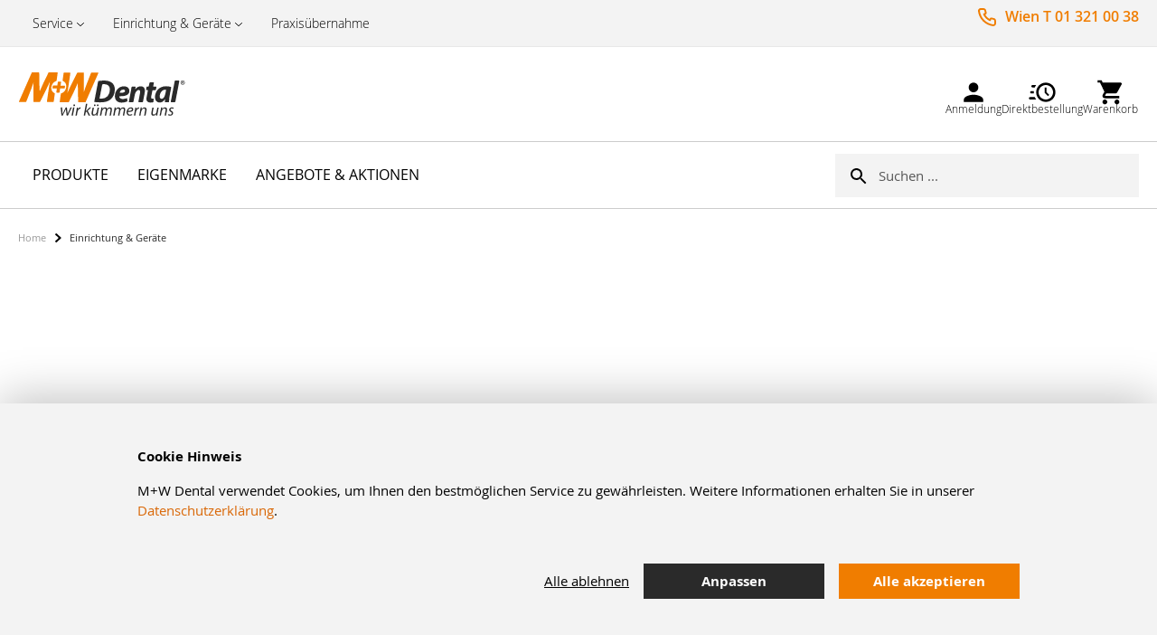

--- FILE ---
content_type: text/html; charset=UTF-8
request_url: https://www.mwdental.at/einrichtung
body_size: 13767
content:
 <!doctype html><html lang="de"><head > <script>
    var LOCALE = 'de\u002DDE'; 
    var BASE_URL = 'https://www.mwdental.at/';
    var require = {
        "baseUrl": "https://www.mwdental.at/static/version1762276527/frontend/MWDental/default/de_DE"
    };</script><script>
    var dynamicConfigurableProductEnable = "1";</script> <meta charset="utf-8"/>
<meta name="title" content="Einrichtung &amp; Geräte"/>
<meta name="robots" content="INDEX,FOLLOW"/>
<meta name="viewport" content="width=device-width, initial-scale=1, maximum-scale=1"/>
<meta name="format-detection" content="telephone=no"/>
<title>Einrichtung &amp; Geräte</title>
<link  rel="stylesheet" type="text/css"  media="all" href="https://www.mwdental.at/static/version1762276527/_cache/merged/022667e9153c62d1d189520da351cbc4.min.css" />
<link  rel="stylesheet" type="text/css"  media="screen and (min-width: 768px)" href="https://www.mwdental.at/static/version1762276527/frontend/MWDental/default/de_DE/css/styles-l.min.css" />
<link  rel="stylesheet" type="text/css"  media="print" href="https://www.mwdental.at/static/version1762276527/frontend/MWDental/default/de_DE/css/print.min.css" />
<link  rel="icon" type="image/x-icon" href="https://www.mwdental.at/static/version1762276527/frontend/MWDental/default/de_DE/Magento_Theme/favicon.ico" />
<link  rel="shortcut icon" type="image/x-icon" href="https://www.mwdental.at/static/version1762276527/frontend/MWDental/default/de_DE/Magento_Theme/favicon.ico" />
<script  type="text/javascript"  src="https://www.mwdental.at/static/version1762276527/_cache/merged/74e6ce4e1a628f02dd46f396aa8e03f5.min.js"></script>
<link rel="preload" as="font" crossorigin="anonymous" href="https://www.mwdental.at/static/version1762276527/frontend/MWDental/default/de_DE/fonts/myriad-pro/Myriad-Pro-Light.woff" />
<link rel="preload" as="font" crossorigin="anonymous" href="https://www.mwdental.at/static/version1762276527/frontend/MWDental/default/de_DE/fonts/myriad-pro/Myriad-Pro-Regular.woff2" />
<link rel="preload" as="font" crossorigin="anonymous" href="https://www.mwdental.at/static/version1762276527/frontend/MWDental/default/de_DE/fonts/myriad-pro/Myriad-Pro-Bold.woff2" />
<link rel="preload" as="font" crossorigin="anonymous" href="https://www.mwdental.at/static/version1762276527/frontend/MWDental/default/de_DE/fonts/opensans/light/opensans-300.woff2" />
<link rel="preload" as="font" crossorigin="anonymous" href="https://www.mwdental.at/static/version1762276527/frontend/MWDental/default/de_DE/fonts/opensans/regular/opensans-400.woff2" />
<link rel="preload" as="font" crossorigin="anonymous" href="https://www.mwdental.at/static/version1762276527/frontend/MWDental/default/de_DE/fonts/opensans/semibold/opensans-600.woff2" />
<link rel="preload" as="font" crossorigin="anonymous" href="https://www.mwdental.at/static/version1762276527/frontend/MWDental/default/de_DE/fonts/opensans/bold/opensans-700.woff2" />
<link rel="preload" as="font" crossorigin="anonymous" href="https://www.mwdental.at/static/version1762276527/frontend/MWDental/default/de_DE/fonts/Luma-Icons.woff2" />
<link rel="preload" as="font" crossorigin="anonymous" href="https://www.mwdental.at/static/version1762276527/frontend/MWDental/default/de_DE/fonts/MWDental-Icons.woff2" />
<link  rel="icon" sizes="16x16" href="https://www.mwdental.at/static/version1762276527/frontend/MWDental/default/de_DE/Magento_Theme/favicon-16x16.png" />
<link  rel="icon" sizes="32x32" href="https://www.mwdental.at/static/version1762276527/frontend/MWDental/default/de_DE/Magento_Theme/favicon-32x32.png" />
<link  rel="apple-touch-icon-precomposed" sizes="144x144" href="https://www.mwdental.at/static/version1762276527/frontend/MWDental/default/de_DE/Magento_Theme/apple-touch-icon-144x144.png" />
<link  rel="apple-touch-icon-precomposed" sizes="152x152" href="https://www.mwdental.at/static/version1762276527/frontend/MWDental/default/de_DE/Magento_Theme/apple-touch-icon-152x152.png" />
     <!-- BEGIN GOOGLE ANALYTICS CODE --><script type="text/x-magento-init">
{
    "*": {
        "Magento_GoogleAnalytics/js/google-analytics": {
            "isCookieRestrictionModeEnabled": 0,
            "currentWebsite": 2,
            "cookieName": "user_allowed_save_cookie",
            "ordersTrackingData": [],
            "pageTrackingData": {"optPageUrl":"","isAnonymizedIpActive":true,"accountId":"UA-114226354-1"}        }
    }
}</script><!-- END GOOGLE ANALYTICS CODE --> <script type="text/x-magento-init">
        {
            "*": {
                "Magento_PageCache/js/form-key-provider": {
                    "isPaginationCacheEnabled":
                        0                }
            }
        }</script>  <style> @media (min-width: 1260px) { .magezon-builder .mgz-container {width: 1260px;} } </style>  <link rel="prefetch" as="script" href="https://www.mwdental.at/static/version1762276527/frontend/MWDental/default/de_DE/magepack/bundle-common.min.js"/>  <link rel="prefetch" as="script" href="https://www.mwdental.at/static/version1762276527/frontend/MWDental/default/de_DE/magepack/bundle-cms.min.js"/>  <script type="text/javascript">
    require([
        'https://consent.cookiebot.com/uc.js?cbid=96252fb1-2e96-4ad9-9a36-a2cfb8f004e5',
        'domReady!'
    ], function () {
        'use strict';
    });</script><style>.mgz-element.j4pji2g .image-content{width:100%;text-align:center}.mgz-element.j4pji2g .image-title{font-size:16px}.mgz-element.pg4rj4c .image-content{width:100%;text-align:center}.mgz-element.pg4rj4c .image-title{font-size:16px}.mgz-element.m7hypsv .image-content{width:100%;text-align:center}.mgz-element.m7hypsv .image-title{font-size:16px}.mjt3tm1 .mgz-block-heading-line:before{height:1px;background-color:#cecece}</style></head><body data-container="body" data-mage-init='{"loaderAjax": {}, "loader": { "icon": "https://www.mwdental.at/static/version1762276527/frontend/MWDental/default/de_DE/images/loader-2.gif"}}' id="html-body" class="loading_img cms-einrichtung cms-page-view page-layout-1column">        <script type="text/x-magento-init">
    {
        "*": {
            "Magento_PageBuilder/js/widget-initializer": {
                "config": {"[data-content-type=\"slider\"][data-appearance=\"default\"]":{"Magento_PageBuilder\/js\/content-type\/slider\/appearance\/default\/widget":false},"[data-content-type=\"map\"]":{"Magento_PageBuilder\/js\/content-type\/map\/appearance\/default\/widget":false},"[data-content-type=\"row\"]":{"Magento_PageBuilder\/js\/content-type\/row\/appearance\/default\/widget":false},"[data-content-type=\"tabs\"]":{"Magento_PageBuilder\/js\/content-type\/tabs\/appearance\/default\/widget":false},"[data-content-type=\"slide\"]":{"Magento_PageBuilder\/js\/content-type\/slide\/appearance\/default\/widget":{"buttonSelector":".pagebuilder-slide-button","showOverlay":"hover","dataRole":"slide"}},"[data-content-type=\"banner\"]":{"Magento_PageBuilder\/js\/content-type\/banner\/appearance\/default\/widget":{"buttonSelector":".pagebuilder-banner-button","showOverlay":"hover","dataRole":"banner"}},"[data-content-type=\"buttons\"]":{"Magento_PageBuilder\/js\/content-type\/buttons\/appearance\/inline\/widget":false},"[data-content-type=\"products\"][data-appearance=\"carousel\"]":{"Magento_PageBuilder\/js\/content-type\/products\/appearance\/carousel\/widget":false}},
                "breakpoints": {"desktop":{"label":"Desktop","stage":true,"default":true,"class":"desktop-switcher","icon":"Magento_PageBuilder::css\/images\/switcher\/switcher-desktop.svg","conditions":{"min-width":"1024px"},"options":{"products":{"default":{"slidesToShow":"5"}}}},"tablet":{"conditions":{"max-width":"1024px","min-width":"768px"},"options":{"products":{"default":{"slidesToShow":"4"},"continuous":{"slidesToShow":"3"}}}},"mobile":{"label":"Mobile","stage":true,"class":"mobile-switcher","icon":"Magento_PageBuilder::css\/images\/switcher\/switcher-mobile.svg","media":"only screen and (max-width: 768px)","conditions":{"max-width":"768px","min-width":"640px"},"options":{"products":{"default":{"slidesToShow":"3"}}}},"mobile-small":{"conditions":{"max-width":"640px"},"options":{"products":{"default":{"slidesToShow":"2"},"continuous":{"slidesToShow":"1"}}}}}            }
        }
    }</script>  <div class="cookie-status-message" id="cookie-status">The store will not work correctly in the case when cookies are disabled.</div> <script type="text&#x2F;javascript">document.querySelector("#cookie-status").style.display = "none";</script> <script type="text/x-magento-init">
    {
        "*": {
            "cookieStatus": {}
        }
    }</script> <script type="text/x-magento-init">
    {
        "*": {
            "mage/cookies": {
                "expires": null,
                "path": "\u002F",
                "domain": ".www.mwdental.at",
                "secure": true,
                "lifetime": "3600"
            }
        }
    }</script>  <noscript><div class="message global noscript"><div class="content"><p><strong>JavaScript scheint in Ihrem Browser deaktiviert zu sein.</strong> <span> Um unsere Website in bester Weise zu erfahren, aktivieren Sie Javascript in Ihrem Browser.</span></p></div></div></noscript>    <script> window.cookiesConfig = window.cookiesConfig || {}; window.cookiesConfig.secure = true; </script> <script>    require.config({
        map: {
            '*': {
                wysiwygAdapter: 'mage/adminhtml/wysiwyg/tiny_mce/tinymceAdapter'
            }
        }
    });</script> <script>    require.config({
        paths: {
            googleMaps: 'https\u003A\u002F\u002Fmaps.googleapis.com\u002Fmaps\u002Fapi\u002Fjs\u003Fv\u003D3\u0026key\u003D'
        },
        config: {
            'Magento_PageBuilder/js/utils/map': {
                style: '',
            },
            'Magento_PageBuilder/js/content-type/map/preview': {
                apiKey: '',
                apiKeyErrorMessage: 'You\u0020must\u0020provide\u0020a\u0020valid\u0020\u003Ca\u0020href\u003D\u0027https\u003A\u002F\u002Fwww.mwdental.at\u002Fadminhtml\u002Fsystem_config\u002Fedit\u002Fsection\u002Fcms\u002F\u0023cms_pagebuilder\u0027\u0020target\u003D\u0027_blank\u0027\u003EGoogle\u0020Maps\u0020API\u0020key\u003C\u002Fa\u003E\u0020to\u0020use\u0020a\u0020map.'
            },
            'Magento_PageBuilder/js/form/element/map': {
                apiKey: '',
                apiKeyErrorMessage: 'You\u0020must\u0020provide\u0020a\u0020valid\u0020\u003Ca\u0020href\u003D\u0027https\u003A\u002F\u002Fwww.mwdental.at\u002Fadminhtml\u002Fsystem_config\u002Fedit\u002Fsection\u002Fcms\u002F\u0023cms_pagebuilder\u0027\u0020target\u003D\u0027_blank\u0027\u003EGoogle\u0020Maps\u0020API\u0020key\u003C\u002Fa\u003E\u0020to\u0020use\u0020a\u0020map.'
            },
        }
    });</script><script>
    require.config({
        shim: {
            'Magento_PageBuilder/js/utils/map': {
                deps: ['googleMaps']
            }
        }
    });</script>  <span class="mess"><span class="not-empty-name">The wishlist name can't be left blank</span></span> <script type="text/x-magento-init">
     {
        "*": {
            "Bss_MultiWishlist/js/bss_wishlist": {
                "is_redirect": "",
                "url_redirect": "https://www.mwdental.at/wishlist/",
                "url_popup":"https://www.mwdental.at/multiwishlist/index/popup/",
                "isLoggedIn": ""
            }
        }
    }</script><div class="page-wrapper"><header class="page-header"><div class="panel wrapper"><div class="panel header"><ul class="pre-header-content">
    <li class="hasChildren">
        <a href="https://www.mwdental.at/service/">Service</a>
        <ul>
            <li>
                <a href="https://www.mwdental.at/repair-care/">Reparatur</a>
            </li>
 <li>
                <a href="https://www.mwdental.at/sonderbestellung/">Sonderbestellung</a>
            </li>
 <li>
                <a href="https://www.mwdental.at/formulare/">Formulare</a>
            </li>
 <li>
                <a href="https://www.mwdental.at/rundumplus/">Ihr rundum Plus</a>
            </li>
        </ul>
    </li>
    <li class="hasChildren">
        <a href="https://www.mwdental.at/ger-te-praxiseinrichtung-15787.html/">Einrichtung & Geräte</a>
        <ul>
            <li>
                <a href="https://www.mwdental.at/dentalmoebel/">Dentalmöbel</a>
            </li>
            <li>
                <a href="https://www.mwdental.at/melag-hygiene/">Melag Hygiene</a>
            </li>
            <li>
                <a href="https://www.mwdental.at/ersteinkauf/">Ersteinkauf</a>
            </li>
        </ul>
 <li>
        <a href="https://www.diepraxisberater.at">Praxisübernahme</a>
    </li>
    </li>
</ul>
 <ul class="header links">     <li class="link authorization-link" data-label="oder"><a href="https://www.mwdental.at/customer/account/login/referer/aHR0cHM6Ly93d3cubXdkZW50YWwuYXQvZWlucmljaHR1bmc%2C/" >Anmelden</a></li> </ul><div class="contact-info-wrapper"> <div class="contact-info">Wien T 01 321 00 38 </div>  <div class="note"> <span data-bind="scope: 'todayOpeningHours'"><span data-bind="text: todayOpeningHours()"></span></span> <script type="text/x-magento-init">
{
    "*": {
        "Magento_Ui/js/core/app": {
            "components": {
                "todayOpeningHours": {
                    "component": "MWDental_Theme/js/view/todayOpeningHours"
                }
            }
        }
    }
}</script></div></div></div></div> <div class="header-content-sticky-wrapper"><div class="header-content-sticky"><div class="header content"> <span data-action="toggle-nav" class="action nav-toggle"><span>Navigation umschalten</span></span> <a class="logo" href="https://www.mwdental.at/" title="" aria-label="store logo"><img src="https://www.mwdental.at/static/version1762276527/frontend/MWDental/default/de_DE/images/logo.svg" title="" alt="" width="279"  /></a>  <div class="mobile-minicart-wrapper"><a class="action mobile-showcart" href="https://www.mwdental.at/checkout/cart/" data-bind="scope: 'minicart_content'"><span class="counter qty empty" data-bind="css: { empty: !!getCartParam('summary_count') == false && !isLoading() }, blockLoader: isLoading"><span class="counter-number"><!-- ko text: getCartParam('summary_count') --><!-- /ko --></span></span></a></div><div class="block-search-wrapper">  <div class="block block-search"><div class="block block-title"><strong>Suche</strong></div><div class="block block-content"><form id="minisearch-form-top-search" class="form minisearch" action="https://www.mwdental.at/catalogsearch/result/" method="get" ><div class="field search"><label class="label" for="minisearch-input-top-search" data-role="minisearch-label"><span>Suche</span></label> <div class="control"><input id="minisearch-input-top-search" type="text" name="q" value="" placeholder="Suchen ..." class="input-text" maxlength="32" role="combobox" aria-haspopup="false" aria-autocomplete="both" aria-expanded="false" autocomplete="off" data-block="autocomplete-form" data-mage-init="&#x7B;&quot;quickSearch&quot;&#x3A;&#x7B;&quot;formSelector&quot;&#x3A;&quot;&#x23;minisearch-form-top-search&quot;,&quot;url&quot;&#x3A;&quot;https&#x3A;&#x5C;&#x2F;&#x5C;&#x2F;www.mwdental.at&#x5C;&#x2F;search&#x5C;&#x2F;ajax&#x5C;&#x2F;suggest&#x5C;&#x2F;&quot;,&quot;destinationSelector&quot;&#x3A;&quot;&#x23;minisearch-autocomplete-top-search&quot;,&quot;templates&quot;&#x3A;&#x7B;&quot;term&quot;&#x3A;&#x7B;&quot;title&quot;&#x3A;&quot;Suchbegriffe&quot;,&quot;template&quot;&#x3A;&quot;Smile_ElasticsuiteCore&#x5C;&#x2F;autocomplete&#x5C;&#x2F;term&quot;&#x7D;,&quot;product&quot;&#x3A;&#x7B;&quot;title&quot;&#x3A;&quot;Produktberatung&quot;,&quot;template&quot;&#x3A;&quot;Smile_ElasticsuiteCatalog&#x5C;&#x2F;autocomplete&#x5C;&#x2F;product&quot;&#x7D;,&quot;category&quot;&#x3A;&#x7B;&quot;title&quot;&#x3A;&quot;Kategorien&quot;,&quot;template&quot;&#x3A;&quot;Smile_ElasticsuiteCatalog&#x5C;&#x2F;autocomplete&#x5C;&#x2F;category&quot;&#x7D;,&quot;product_attribute&quot;&#x3A;&#x7B;&quot;title&quot;&#x3A;&quot;Attribute&quot;,&quot;template&quot;&#x3A;&quot;Smile_ElasticsuiteCatalog&#x5C;&#x2F;autocomplete&#x5C;&#x2F;product-attribute&quot;,&quot;titleRenderer&quot;&#x3A;&quot;Smile_ElasticsuiteCatalog&#x5C;&#x2F;js&#x5C;&#x2F;autocomplete&#x5C;&#x2F;product-attribute&quot;&#x7D;&#x7D;,&quot;priceFormat&quot;&#x3A;&#x7B;&quot;pattern&quot;&#x3A;&quot;&#x25;s&#x5C;u00a0&#x5C;u20ac&quot;,&quot;precision&quot;&#x3A;2,&quot;requiredPrecision&quot;&#x3A;2,&quot;decimalSymbol&quot;&#x3A;&quot;,&quot;,&quot;groupSymbol&quot;&#x3A;&quot;.&quot;,&quot;groupLength&quot;&#x3A;3,&quot;integerRequired&quot;&#x3A;false&#x7D;,&quot;minSearchLength&quot;&#x3A;&quot;2&quot;&#x7D;&#x7D;" /><div id="minisearch-autocomplete-top-search" class="search-autocomplete"></div></div></div><div class="actions"><button type="submit" title="Suche" class="action search" ><span>Suche</span></button></div></form></div></div></div><div class="header-menu desktop-only">   <div class="customer-welcome" data-label="oder"><a class="action switch" href="https://www.mwdental.at/customer/account/login/referer/aHR0cHM6Ly93d3cubXdkZW50YWwuYXQvZWlucmljaHR1bmc%2C/"><span class="icon-mw-account"></span> <span class="text">Anmeldung</span></a></div> <div class="quickorder-wrapper"><a class="quickorder-link-open"><span class="icon-mw-quickorder"></span> <span class="text">Direktbestellung</span></a> <div class="quickorder-popup"><button type="button" class="quickorder-btn-close" title="Close"><span>Schließen</span></button>  <form data-role="quick-order-tocart-form" action="https://www.mwdental.at/mwd_sales/quickOrder/add/" method="post"><input type="hidden" name="uenc" value="aHR0cHM6Ly93d3cubXdkZW50YWwuYXQvbXdkX3NhbGVzL3F1aWNrT3JkZXIvYWRkLw,,"><input type="hidden" id="qo_current_page" value="&#x2F;cms&#x2F;page&#x2F;view&#x2F;page_id&#x2F;393"><input name="form_key" type="hidden" value="OTyPhmqPNqSe4WWU" /> <div class="form-group"><label class="quickorder-label" for="quick-order-tocart-product-sku">Artikelnummer</label> <input class="quickorder-input" id="quick-order-tocart-product-sku" type="text" name="product_sku"/></div><div class="form-group"><div class="input-group"><label class="quickorder-label" for="quick-order-tocart-qty">Menge</label></div><div class="input-group"><input class="quickorder-input qty" id="quick-order-tocart-qty" type="text" name="qty"/><button type="submit" title="In&#x20;den&#x20;Warenkorb" class="action tocart primary quickorder-btn-tocart"><span>In den Warenkorb</span></button></div></div></form><a href="https://www.mwdental.at/directorder/" class="quickorder-link-page">Mehrere Artikel eingeben</a></div></div><script type="text/x-magento-init">
    {
        "[data-role=quick-order-tocart-form]": {
            "quickOrderAddToCart": {}
        }
    }</script><div class="cart-wrapper"> <div data-block="minicart" class="minicart-wrapper"><a class="action showcart" href="https://www.mwdental.at/checkout/cart/" data-bind="scope: 'minicart_content'"> <span class="icon-mw-cart"><span class="counter qty empty" data-bind="css: { empty: !!getCartParam('summary_count') == false && !isLoading() }, blockLoader: isLoading"><span class="counter-number"><!-- ko if: getCartParam('summary_count') --><!-- ko text: getCartParam('summary_count').toLocaleString(window.LOCALE) --><!-- /ko --><!-- /ko --></span> <span class="counter-label"><!-- ko if: getCartParam('summary_count') --><!-- ko text: getCartParam('summary_count').toLocaleString(window.LOCALE) --><!-- /ko --><!-- ko i18n: 'items' --><!-- /ko --><!-- /ko --></span></span></span> <span class="text">Warenkorb</span> </a>   <script>            require(['jquery'], function ($) {
                $('a.action.showcart').on('click', function() {
                    $(document.body).trigger('processStart');
                });
            });</script>  <script>window.checkout = {"shoppingCartUrl":"https:\/\/www.mwdental.at\/checkout\/cart\/","checkoutUrl":"https:\/\/www.mwdental.at\/checkout\/","updateItemQtyUrl":"https:\/\/www.mwdental.at\/checkout\/sidebar\/updateItemQty\/","removeItemUrl":"https:\/\/www.mwdental.at\/checkout\/sidebar\/removeItem\/","imageTemplate":"Magento_Catalog\/product\/image_with_borders","baseUrl":"https:\/\/www.mwdental.at\/","minicartMaxItemsVisible":5,"websiteId":"2","maxItemsToDisplay":10,"storeId":"2","storeGroupId":"2","customerLoginUrl":"https:\/\/www.mwdental.at\/customer\/account\/login\/referer\/aHR0cHM6Ly93d3cubXdkZW50YWwuYXQvZWlucmljaHR1bmc%2C\/","isRedirectRequired":false,"autocomplete":"off","captcha":{"user_login":{"isCaseSensitive":false,"imageHeight":50,"imageSrc":"","refreshUrl":"https:\/\/www.mwdental.at\/captcha\/refresh\/","isRequired":false,"timestamp":1768432756}}}</script> <script type="text/x-magento-init">
    {
        "[data-block='minicart']": {
            "Magento_Ui/js/core/app": {"components":{"minicart_content":{"children":{"subtotal.container":{"children":{"subtotal":{"children":{"subtotal.totals":{"config":{"display_cart_subtotal_incl_tax":0,"display_cart_subtotal_excl_tax":1,"template":"Magento_Tax\/checkout\/minicart\/subtotal\/totals"},"children":{"subtotal.totals.msrp":{"component":"Magento_Msrp\/js\/view\/checkout\/minicart\/subtotal\/totals","config":{"displayArea":"minicart-subtotal-hidden","template":"Magento_Msrp\/checkout\/minicart\/subtotal\/totals"}}},"component":"Magento_Tax\/js\/view\/checkout\/minicart\/subtotal\/totals"}},"component":"uiComponent","config":{"template":"Magento_Checkout\/minicart\/subtotal"}}},"component":"uiComponent","config":{"displayArea":"subtotalContainer"}},"item.renderer":{"component":"Magento_Checkout\/js\/view\/cart-item-renderer","config":{"displayArea":"defaultRenderer","template":"Magento_Checkout\/minicart\/item\/default"},"children":{"item.image":{"component":"Magento_Catalog\/js\/view\/image","config":{"template":"Magento_Catalog\/product\/image","displayArea":"itemImage"}},"checkout.cart.item.price.sidebar":{"component":"uiComponent","config":{"template":"Magento_Checkout\/minicart\/item\/price","displayArea":"priceSidebar"}}}},"extra_info":{"component":"uiComponent","config":{"displayArea":"extraInfo"}},"promotion":{"component":"uiComponent","config":{"displayArea":"promotion"}}},"config":{"itemRenderer":{"default":"defaultRenderer","simple":"defaultRenderer","virtual":"defaultRenderer"},"template":"Magento_Checkout\/minicart\/content"},"component":"Magento_Checkout\/js\/view\/minicart"}},"types":[]}        },
        "*": {
            "Magento_Ui/js/block-loader": "https\u003A\u002F\u002Fwww.mwdental.at\u002Fstatic\u002Fversion1762276527\u002Ffrontend\u002FMWDental\u002Fdefault\u002Fde_DE\u002Fimages\u002Floader\u002D1.gif"
        }
    }</script></div></div></div></div></div></div><script type="text/x-magento-init">
 {
   ".header-content-sticky": {
       "sticky": {
         "spacingTop": 0
         }
    }
 }</script></header>  <div class="sections nav-sections"> <div class="section-items nav-sections-items" data-mage-init='{"tabs":{"openedState":"active"}}'>  <div class="section-item-title nav-sections-item-title" data-role="collapsible"><a class="nav-sections-item-switch" data-toggle="switch" href="#store.menu">Menü</a></div><div class="section-item-content nav-sections-item-content" id="store.menu" data-role="content">   <nav class="navigation mean-nav navigation-mobile" role="navigation" data-action="navigation" data-exclude_html_desktop="1" ><ul class="nav-mobile" data-alo-init='{"menu":{"responsive":true, "expanded":true, "position":{"my":"left top","at":"left bottom"}}}'><li class="level0 category-item level-top cat nav-1  hasChild parent"><a class="level-top" href="https://www.mwdental.at/catalog/category/view/s/produkte/id/3/"><span>Produkte</span><span class="border-menu"></span></a><ul class="submenu"><li class="category-view-all mobile-only"><a href="https://www.mwdental.at/catalog/category/view/s/produkte/id/3/"><span>Alle Produkte</span></a></li><li class="level1 category-item nav-1-1 "><a href="https://www.mwdental.at/praxisbedarf-3.html"><span>Praxisbedarf</span></a><ul class="level1 submenu"><li class="level2 nav-1-1-1 category-item "><a href="https://www.mwdental.at/f-llungen-prov-k-b-material-4.html"><span>Füllungen, prov. K+B Material</span></a>
</li><li class="level2 nav-1-1-2 category-item "><a href="https://www.mwdental.at/abformung-5872.html"><span>Abformung</span></a>
</li><li class="level2 nav-1-1-3 category-item "><a href="https://www.mwdental.at/arzneimittel-und-medizinprodukte-f-r-die-zahn-und-zahnbettbehandlung-7144.html"><span>Arzneimittel und Medizinprodukte für die Zahn- und Zahnbettbehandlung</span></a>
</li><li class="level2 nav-1-1-4 category-item "><a href="https://www.mwdental.at/r-ntgen-7344.html"><span>Röntgen</span></a>
</li><li class="level2 nav-1-1-5 category-item "><a href="https://www.mwdental.at/einmalartikel-7734.html"><span>Einmalartikel</span></a>
</li><li class="level2 nav-1-1-6 category-item "><a href="https://www.mwdental.at/instrumente-9286.html"><span>Instrumente</span></a>
</li><li class="level2 nav-1-1-7 category-item "><a href="https://www.mwdental.at/desinfektion-reinigung-sterilisation-10968.html"><span>Desinfektion, Reinigung, Sterilisation</span></a>
</li><li class="level2 nav-1-1-8 category-item "><a href="https://www.mwdental.at/rotierende-instrumente-polier-und-finiersysteme-12159.html"><span>Rotierende Instrumente, Polier- und Finiersysteme</span></a>
</li><li class="level2 nav-1-1-9 category-item "><a href="https://www.mwdental.at/ger-te-praxiseinrichtung-15787.html"><span>Geräte, Praxiseinrichtung</span></a>
</li><li class="level2 nav-1-1-10 category-item "><a href="https://www.mwdental.at/prophylaxe-oralhygiene-17001.html"><span>Prophylaxe, Oralhygiene</span></a>
</li><li class="level2 nav-1-1-11 category-item "><a href="https://www.mwdental.at/implantologie-18777.html"><span>Implantologie</span></a>
</li><li class="level2 nav-1-1-12 category-item "><a href="https://www.mwdental.at/wurzelkanalaufbereitung-endodontie-18945.html"><span>Wurzelkanalaufbereitung, Endodontie</span></a>
</li><li class="level2 nav-1-1-13 category-item "><a href="https://www.mwdental.at/verschiedenes-21793.html"><span>Verschiedenes</span></a>
</li><li class="level2 nav-1-1-14 category-item "><a href="https://www.mwdental.at/catalog/category/view/s/ersatzteile-technik/id/567/"><span>Ersatzteile/Technik</span></a>
</li></ul></li><li class="level1 category-item nav-1-2 "><a href="https://www.mwdental.at/laborbedarf-23060.html"><span>Laborbedarf</span></a><ul class="level1 submenu"><li class="level2 nav-1-2-1 category-item "><a href="https://www.mwdental.at/modellherstellung-silikone-dublieren-23995.html"><span>Modellherstellung, Silikone, Dublieren</span></a>
</li><li class="level2 nav-1-2-2 category-item "><a href="https://www.mwdental.at/laborbedarf-23060/l-ffelmaterial-basisplatten-tiefziehfolien-24805.html"><span>Löffelmaterial, Basisplatten, Tiefziehfolien</span></a>
</li><li class="level2 nav-1-2-3 category-item "><a href="https://www.mwdental.at/modellieren-einbetten-25133.html"><span>Modellieren, Einbetten</span></a>
</li><li class="level2 nav-1-2-4 category-item "><a href="https://www.mwdental.at/legierungen-geschiebe-schmelzen-gie-en-brenner-26016.html"><span>Legierungen, Geschiebe, Schmelzen, Gießen, Brenner</span></a>
</li><li class="level2 nav-1-2-5 category-item "><a href="https://www.mwdental.at/strahlen-reinigen-dampfen-gl-nzen-vergolden-26312.html"><span>Strahlen, Reinigen, Dampfen, Glänzen, Vergolden</span></a>
</li><li class="level2 nav-1-2-6 category-item "><a href="https://www.mwdental.at/verblendmaterialien-und-zubeh-r-26530.html"><span>Verblendmaterialien und Zubehör</span></a>
</li><li class="level2 nav-1-2-7 category-item "><a href="https://www.mwdental.at/prothesenkunststoffe-und-zubeh-r-dr-hte-32195.html"><span>Prothesenkunststoffe und Zubehör, Drähte</span></a>
</li><li class="level2 nav-1-2-8 category-item "><a href="https://www.mwdental.at/ausarbeiten-32775.html"><span>Ausarbeiten</span></a>
</li><li class="level2 nav-1-2-9 category-item "><a href="https://www.mwdental.at/instrumente-und-werkzeuge-34688.html"><span>Instrumente und Werkzeuge</span></a>
</li><li class="level2 nav-1-2-10 category-item "><a href="https://www.mwdental.at/artikulatoren-und-zubeh-r-34928.html"><span>Artikulatoren und Zubehör</span></a>
</li><li class="level2 nav-1-2-11 category-item "><a href="https://www.mwdental.at/z-hne-farbbestimmung-35079.html"><span>Zähne, Farbbestimmung</span></a>
</li><li class="level2 nav-1-2-12 category-item "><a href="https://www.mwdental.at/allgemeiner-laborbedarf-35100.html"><span>Allgemeiner Laborbedarf</span></a>
</li></ul></li><li class="level1 category-item nav-1-3 "><a href="https://www.mwdental.at/zahnbestellung-35603.html"><span>Zahnbestellung</span></a><ul class="level1 submenu"><li class="level2 nav-1-3-1 category-item "><a href="https://www.mwdental.at/zahnbestellung-35604.html"><span>Zahnbestellung</span></a>
</li></ul></li><li class="level1 category-item nav-1-4 "><a href="https://www.mwdental.at/catalog/category/view/s/kfo-bedarf/id/441/"><span>KFO-Bedarf</span></a><ul class="level1 submenu"><li class="level2 nav-1-4-1 category-item "><a href="https://www.mwdental.at/catalog/category/view/s/brackets-attachments-bander/id/442/"><span>Brackets, Attachments, Bänder</span></a>
</li><li class="level2 nav-1-4-2 category-item "><a href="https://www.mwdental.at/catalog/category/view/s/bogen-zubehor/id/447/"><span>Bögen, Zubehör</span></a>
</li><li class="level2 nav-1-4-3 category-item "><a href="https://www.mwdental.at/catalog/category/view/s/intraoral-extraoral/id/448/"><span>Intraoral, Extraoral</span></a>
</li><li class="level2 nav-1-4-4 category-item "><a href="https://www.mwdental.at/catalog/category/view/s/aligner-cmd-therapie/id/449/"><span>Aligner- & CMD-Therapie</span></a>
</li><li class="level2 nav-1-4-5 category-item "><a href="https://www.mwdental.at/catalog/category/view/s/bonding/id/450/"><span>Bonding</span></a>
</li><li class="level2 nav-1-4-6 category-item "><a href="https://www.mwdental.at/catalog/category/view/s/zangen-instrumente/id/453/"><span>Zangen, Instrumente</span></a>
</li><li class="level2 nav-1-4-7 category-item "><a href="https://www.mwdental.at/fr-sen-50931.html"><span>Fräsen</span></a>
</li><li class="level2 nav-1-4-8 category-item "><a href="https://www.mwdental.at/kunststoffe-und-zubeh-r-35323.html"><span>Kunststoffe und Zubehör</span></a>
</li><li class="level2 nav-1-4-9 category-item "><a href="https://www.mwdental.at/dehnschrauben-35389.html"><span>Dehnschrauben</span></a>
</li><li class="level2 nav-1-4-10 category-item "><a href="https://www.mwdental.at/klammern-und-dr-hte-35449.html"><span>Klammern und Drähte</span></a>
</li><li class="level2 nav-1-4-11 category-item "><a href="https://www.mwdental.at/kfo-hilfsmittel-35480.html"><span>KFO-Hilfsmittel</span></a>
</li></ul></li><li class="level1 category-item nav-1-5 "><a href="https://www.mwdental.at/catalog/category/view/s/cad-cam/id/513/"><span>CAD/CAM</span></a><ul class="level1 submenu"><li class="level2 nav-1-5-1 category-item "><a href="https://www.mwdental.at/catalog/category/view/s/3d-printing/id/223/"><span>3D-Printing</span></a>
</li><li class="level2 nav-1-5-2 category-item "><a href="https://www.mwdental.at/catalog/category/view/s/frasblocke-und-zubehor/id/224/"><span>Fräsblöcke und Zubehör</span></a>
</li><li class="level2 nav-1-5-3 category-item "><a href="https://www.mwdental.at/catalog/category/view/s/frasronden-und-zubehor/id/229/"><span>Fräsronden und Zubehör</span></a>
</li><li class="level2 nav-1-5-4 category-item "><a href="https://www.mwdental.at/catalog/category/view/s/sinterofen/id/239/"><span>Sinteröfen</span></a>
</li><li class="level2 nav-1-5-5 category-item "><a href="https://www.mwdental.at/catalog/category/view/s/hilfsmittel-fur-cad-cam/id/240/"><span>Hilfsmittel für CAD/CAM</span></a>
</li><li class="level2 nav-1-5-6 category-item "><a href="https://www.mwdental.at/catalog/category/view/s/scanner-und-frasmaschinen/id/510/"><span>Scanner und Fräsmaschinen</span></a>
</li><li class="level2 nav-1-5-7 category-item "><a href="https://www.mwdental.at/catalog/category/view/s/einfarbeflussigkeiten-fur-zirkon/id/516/"><span>Einfärbeflüssigkeiten für Zirkon</span></a>
</li><li class="level2 nav-1-5-8 category-item "><a href="https://www.mwdental.at/catalog/category/view/s/cad-cam-fraser/id/517/"><span>CAD/CAM Fräser</span></a>
</li><li class="level2 nav-1-5-9 category-item "><a href="https://www.mwdental.at/catalog/category/view/s/resine-und-filamente/id/615/"><span>Resine und Filamente</span></a>
</li><li class="level2 nav-1-5-10 category-item "><a href="https://www.mwdental.at/catalog/category/view/s/zubehor-fur-3d-druck/id/616/"><span>Zubehör für 3D Druck</span></a>
</li></ul></li></ul></li>
<li class="level0 category-item level-top cat nav-2  hasChild parent"><a class="level-top" href="/eigenmarke"><span>Eigenmarke</span><span class="border-menu"></span></a><ul class="submenu"><li class="category-view-all mobile-only"><a href="/eigenmarke"><span>Alle Eigenmarke</span></a></li><li class="level1 category-item nav-2-1 "><a href="mw-select"><span>M+W Select</span></a></li><li class="level1 category-item nav-2-2 "><a href="/simplee"><span>Simplee</span></a></li></ul></li>
<li class="level0 category-item level-top cat nav-3  hasChild parent"><a class="level-top" href="https://www.mwdental.at/service"><span>Service</span><span class="border-menu"></span></a><ul class="submenu"><li class="category-view-all mobile-only"><a href="https://www.mwdental.at/service"><span>Alle Service</span></a></li><li class="level1 category-item nav-3-1 "><a href="https://www.mwdental.at/repair-care"><span>Reparatur</span></a></li><li class="level1 category-item nav-3-2 "><a href="https://www.mwdental.at/sonderbestellung"><span>Sonderbestellung</span></a></li><li class="level1 category-item nav-3-3 "><a href="https://www.mwdental.at/formulare"><span>Formulare</span></a></li><li class="level1 category-item nav-3-4 "><a href="https://www.mwdental.at/rundumplus-at"><span>Ihr rundum Plus</span></a></li></ul></li>
<li class="level0 category-item level-top cat nav-4 has-active active"><a class="level-top" href="https://www.mwdental.at/einrichtung"><span>Einrichtung & Geräte</span><span class="border-menu"></span></a></li>
<li class="level0 category-item level-top cat nav-5 "><a class="level-top" href="https://www.mwdental-angebote.at" target="_blank""><span>Angebote & Aktionen</span><span class="border-menu"></span></a></li> </ul></nav>    <div class="magicmenu clearfix" data-exclude_html_mobile="1" ><ul class="nav-desktop  hover" data-fullwidth="0" data-breakpoint="767" data-event="hover" > <li class="level0 category-item level-top cat nav-1  hasChild parent"><a class="level-top" href="https://www.mwdental.at/catalog/category/view/s/produkte/id/3/"><span>Produkte</span><span class="border-menu"></span></a><div class="level-top-mega"><div class="content-mega"><div class="content-mega-horizontal"><div class="parent-column"><ul class="level0 category-item mage-column cat-mega parent-list"><li class="parents level1 category-item nav-1-1  parent-child-category-node-4"><a href="https://www.mwdental.at/praxisbedarf-3.html"><span>Praxisbedarf</span></a></li><li class="parents level1 category-item nav-1-1  parent-child-category-node-221"><a href="https://www.mwdental.at/laborbedarf-23060.html"><span>Laborbedarf</span></a></li><li class="parents level1 category-item nav-1-1  parent-child-category-node-435"><a href="https://www.mwdental.at/zahnbestellung-35603.html"><span>Zahnbestellung</span></a></li><li class="parents level1 category-item nav-1-1  parent-child-category-node-441"><a href="https://www.mwdental.at/catalog/category/view/s/kfo-bedarf/id/441/"><span>KFO-Bedarf</span></a></li><li class="parents level1 category-item nav-1-1  parent-child-category-node-513"><a href="https://www.mwdental.at/catalog/category/view/s/cad-cam/id/513/"><span>CAD/CAM</span></a></li></ul></div><div class="child-column"><ul class="level0 category-item mage-column cat-mega child-list"><li class="children level1 category-item nav-1-1  parent-child-category-node-4"><a class="category-view-all desktop-only" href="https://www.mwdental.at/praxisbedarf-3.html"><span>Alle Praxisbedarf Artikel anzeigen</span></a><ul class="level1 submenu"><li class="level2 nav-1-1-1 category-item "><a href="https://www.mwdental.at/f-llungen-prov-k-b-material-4.html"><span>Füllungen, prov. K+B Material</span></a>
</li><li class="level2 nav-1-1-2 category-item "><a href="https://www.mwdental.at/abformung-5872.html"><span>Abformung</span></a>
</li><li class="level2 nav-1-1-3 category-item "><a href="https://www.mwdental.at/arzneimittel-und-medizinprodukte-f-r-die-zahn-und-zahnbettbehandlung-7144.html"><span>Arzneimittel und Medizinprodukte für die Zahn- und Zahnbettbehandlung</span></a>
</li><li class="level2 nav-1-1-4 category-item "><a href="https://www.mwdental.at/r-ntgen-7344.html"><span>Röntgen</span></a>
</li><li class="level2 nav-1-1-5 category-item "><a href="https://www.mwdental.at/einmalartikel-7734.html"><span>Einmalartikel</span></a>
</li><li class="level2 nav-1-1-6 category-item "><a href="https://www.mwdental.at/instrumente-9286.html"><span>Instrumente</span></a>
</li><li class="level2 nav-1-1-7 category-item "><a href="https://www.mwdental.at/desinfektion-reinigung-sterilisation-10968.html"><span>Desinfektion, Reinigung, Sterilisation</span></a>
</li><li class="level2 nav-1-1-8 category-item "><a href="https://www.mwdental.at/rotierende-instrumente-polier-und-finiersysteme-12159.html"><span>Rotierende Instrumente, Polier- und Finiersysteme</span></a>
</li><li class="level2 nav-1-1-9 category-item "><a href="https://www.mwdental.at/ger-te-praxiseinrichtung-15787.html"><span>Geräte, Praxiseinrichtung</span></a>
</li><li class="level2 nav-1-1-10 category-item "><a href="https://www.mwdental.at/prophylaxe-oralhygiene-17001.html"><span>Prophylaxe, Oralhygiene</span></a>
</li><li class="level2 nav-1-1-11 category-item "><a href="https://www.mwdental.at/implantologie-18777.html"><span>Implantologie</span></a>
</li><li class="level2 nav-1-1-12 category-item "><a href="https://www.mwdental.at/wurzelkanalaufbereitung-endodontie-18945.html"><span>Wurzelkanalaufbereitung, Endodontie</span></a>
</li><li class="level2 nav-1-1-13 category-item "><a href="https://www.mwdental.at/verschiedenes-21793.html"><span>Verschiedenes</span></a>
</li><li class="level2 nav-1-1-14 category-item "><a href="https://www.mwdental.at/catalog/category/view/s/ersatzteile-technik/id/567/"><span>Ersatzteile/Technik</span></a>
</li></ul></li><li class="children level1 category-item nav-1-2  parent-child-category-node-221"><a class="category-view-all desktop-only" href="https://www.mwdental.at/laborbedarf-23060.html"><span>Alle Laborbedarf Artikel anzeigen</span></a><ul class="level1 submenu"><li class="level2 nav-1-2-1 category-item "><a href="https://www.mwdental.at/modellherstellung-silikone-dublieren-23995.html"><span>Modellherstellung, Silikone, Dublieren</span></a>
</li><li class="level2 nav-1-2-2 category-item "><a href="https://www.mwdental.at/laborbedarf-23060/l-ffelmaterial-basisplatten-tiefziehfolien-24805.html"><span>Löffelmaterial, Basisplatten, Tiefziehfolien</span></a>
</li><li class="level2 nav-1-2-3 category-item "><a href="https://www.mwdental.at/modellieren-einbetten-25133.html"><span>Modellieren, Einbetten</span></a>
</li><li class="level2 nav-1-2-4 category-item "><a href="https://www.mwdental.at/legierungen-geschiebe-schmelzen-gie-en-brenner-26016.html"><span>Legierungen, Geschiebe, Schmelzen, Gießen, Brenner</span></a>
</li><li class="level2 nav-1-2-5 category-item "><a href="https://www.mwdental.at/strahlen-reinigen-dampfen-gl-nzen-vergolden-26312.html"><span>Strahlen, Reinigen, Dampfen, Glänzen, Vergolden</span></a>
</li><li class="level2 nav-1-2-6 category-item "><a href="https://www.mwdental.at/verblendmaterialien-und-zubeh-r-26530.html"><span>Verblendmaterialien und Zubehör</span></a>
</li><li class="level2 nav-1-2-7 category-item "><a href="https://www.mwdental.at/prothesenkunststoffe-und-zubeh-r-dr-hte-32195.html"><span>Prothesenkunststoffe und Zubehör, Drähte</span></a>
</li><li class="level2 nav-1-2-8 category-item "><a href="https://www.mwdental.at/ausarbeiten-32775.html"><span>Ausarbeiten</span></a>
</li><li class="level2 nav-1-2-9 category-item "><a href="https://www.mwdental.at/instrumente-und-werkzeuge-34688.html"><span>Instrumente und Werkzeuge</span></a>
</li><li class="level2 nav-1-2-10 category-item "><a href="https://www.mwdental.at/artikulatoren-und-zubeh-r-34928.html"><span>Artikulatoren und Zubehör</span></a>
</li><li class="level2 nav-1-2-11 category-item "><a href="https://www.mwdental.at/z-hne-farbbestimmung-35079.html"><span>Zähne, Farbbestimmung</span></a>
</li><li class="level2 nav-1-2-12 category-item "><a href="https://www.mwdental.at/allgemeiner-laborbedarf-35100.html"><span>Allgemeiner Laborbedarf</span></a>
</li></ul></li><li class="children level1 category-item nav-1-3  parent-child-category-node-435"><a class="category-view-all desktop-only" href="https://www.mwdental.at/zahnbestellung-35603.html"><span>Alle Zahnbestellung Artikel anzeigen</span></a><ul class="level1 submenu"><li class="level2 nav-1-3-1 category-item "><a href="https://www.mwdental.at/zahnbestellung-35604.html"><span>Zahnbestellung</span></a>
</li></ul></li><li class="children level1 category-item nav-1-4  parent-child-category-node-441"><a class="category-view-all desktop-only" href="https://www.mwdental.at/catalog/category/view/s/kfo-bedarf/id/441/"><span>Alle KFO-Bedarf Artikel anzeigen</span></a><ul class="level1 submenu"><li class="level2 nav-1-4-1 category-item "><a href="https://www.mwdental.at/catalog/category/view/s/brackets-attachments-bander/id/442/"><span>Brackets, Attachments, Bänder</span></a>
</li><li class="level2 nav-1-4-2 category-item "><a href="https://www.mwdental.at/catalog/category/view/s/bogen-zubehor/id/447/"><span>Bögen, Zubehör</span></a>
</li><li class="level2 nav-1-4-3 category-item "><a href="https://www.mwdental.at/catalog/category/view/s/intraoral-extraoral/id/448/"><span>Intraoral, Extraoral</span></a>
</li><li class="level2 nav-1-4-4 category-item "><a href="https://www.mwdental.at/catalog/category/view/s/aligner-cmd-therapie/id/449/"><span>Aligner- & CMD-Therapie</span></a>
</li><li class="level2 nav-1-4-5 category-item "><a href="https://www.mwdental.at/catalog/category/view/s/bonding/id/450/"><span>Bonding</span></a>
</li><li class="level2 nav-1-4-6 category-item "><a href="https://www.mwdental.at/catalog/category/view/s/zangen-instrumente/id/453/"><span>Zangen, Instrumente</span></a>
</li><li class="level2 nav-1-4-7 category-item "><a href="https://www.mwdental.at/fr-sen-50931.html"><span>Fräsen</span></a>
</li><li class="level2 nav-1-4-8 category-item "><a href="https://www.mwdental.at/kunststoffe-und-zubeh-r-35323.html"><span>Kunststoffe und Zubehör</span></a>
</li><li class="level2 nav-1-4-9 category-item "><a href="https://www.mwdental.at/dehnschrauben-35389.html"><span>Dehnschrauben</span></a>
</li><li class="level2 nav-1-4-10 category-item "><a href="https://www.mwdental.at/klammern-und-dr-hte-35449.html"><span>Klammern und Drähte</span></a>
</li><li class="level2 nav-1-4-11 category-item "><a href="https://www.mwdental.at/kfo-hilfsmittel-35480.html"><span>KFO-Hilfsmittel</span></a>
</li></ul></li><li class="children level1 category-item nav-1-5  parent-child-category-node-513"><a class="category-view-all desktop-only" href="https://www.mwdental.at/catalog/category/view/s/cad-cam/id/513/"><span>Alle CAD/CAM Artikel anzeigen</span></a><ul class="level1 submenu"><li class="level2 nav-1-5-1 category-item "><a href="https://www.mwdental.at/catalog/category/view/s/3d-printing/id/223/"><span>3D-Printing</span></a>
</li><li class="level2 nav-1-5-2 category-item "><a href="https://www.mwdental.at/catalog/category/view/s/frasblocke-und-zubehor/id/224/"><span>Fräsblöcke und Zubehör</span></a>
</li><li class="level2 nav-1-5-3 category-item "><a href="https://www.mwdental.at/catalog/category/view/s/frasronden-und-zubehor/id/229/"><span>Fräsronden und Zubehör</span></a>
</li><li class="level2 nav-1-5-4 category-item "><a href="https://www.mwdental.at/catalog/category/view/s/sinterofen/id/239/"><span>Sinteröfen</span></a>
</li><li class="level2 nav-1-5-5 category-item "><a href="https://www.mwdental.at/catalog/category/view/s/hilfsmittel-fur-cad-cam/id/240/"><span>Hilfsmittel für CAD/CAM</span></a>
</li><li class="level2 nav-1-5-6 category-item "><a href="https://www.mwdental.at/catalog/category/view/s/scanner-und-frasmaschinen/id/510/"><span>Scanner und Fräsmaschinen</span></a>
</li><li class="level2 nav-1-5-7 category-item "><a href="https://www.mwdental.at/catalog/category/view/s/einfarbeflussigkeiten-fur-zirkon/id/516/"><span>Einfärbeflüssigkeiten für Zirkon</span></a>
</li><li class="level2 nav-1-5-8 category-item "><a href="https://www.mwdental.at/catalog/category/view/s/cad-cam-fraser/id/517/"><span>CAD/CAM Fräser</span></a>
</li><li class="level2 nav-1-5-9 category-item "><a href="https://www.mwdental.at/catalog/category/view/s/resine-und-filamente/id/615/"><span>Resine und Filamente</span></a>
</li><li class="level2 nav-1-5-10 category-item "><a href="https://www.mwdental.at/catalog/category/view/s/zubehor-fur-3d-druck/id/616/"><span>Zubehör für 3D Druck</span></a>
</li></ul></li></ul></div></div></div></div></li>
<li class="level0 category-item level-top cat nav-2  hasChild parent"><a class="level-top" href="/eigenmarke"><span>Eigenmarke</span><span class="border-menu"></span></a><div class="level-top-mega"><div class="content-mega"><div class="content-mega-horizontal"><div class="parent-column"><ul class="level0 category-item mage-column cat-mega parent-list"><li class="parents level1 category-item nav-2-1  parent-child-category-node-478"><a href="mw-select"><span>M+W Select</span></a></li><li class="parents level1 category-item nav-2-1  parent-child-category-node-537"><a href="/simplee"><span>Simplee</span></a></li></ul></div><div class="child-column"><ul class="level0 category-item mage-column cat-mega child-list"><li class="children level1 category-item nav-2-1  parent-child-category-node-478"><a class="category-view-all desktop-only" href="mw-select"><span>Alle M+W Select Artikel anzeigen</span></a></li><li class="children level1 category-item nav-2-2  parent-child-category-node-537"><a class="category-view-all desktop-only" href="/simplee"><span>Alle Simplee Artikel anzeigen</span></a></li></ul></div><div class="teaser-column"> <div class="magezon-builder magezon-builder-preload"><div class="lgt1j3j mgz-element mgz-element-row full_width_row"><div class="mgz-element-inner lgt1j3j-s"><div class="inner-content mgz-container"><div class="qub1g0m mgz-element mgz-element-column mgz-col-md-4"><div class="mgz-element-inner qub1g0m-s"><div class="j4pji2g mgz-element mgz-child mgz-element-single_image mgz-image-hovers"><div class="mgz-element-inner j4pji2g-s"><div class="mgz-single-image-wrapper"><div class="mgz-single-image-inner mgz-flex-position-middle-center mgz-image-link"><a class="" href="catalog/category/view/s/produkte/id/3/?manufacturer=simplee" data-type="image" data-title="" data-zoom="1" ><img class="mgz-hover-main" src="https://www.mwdental.at/media/wysiwyg/Eigenmarken/Simplee/Simplee_250x300.png" alt="Unsere Eigenmarke Simplee: All you need. No more. But no less." title="" /></a> </div></div></div></div><div class="b0n04wh mgz-element mgz-child mgz-element-text"><div class="mgz-element-inner b0n04wh-s"><p style="text-align: center;"><a href="catalog/category/view/s/produkte/id/3/?manufacturer=simplee"><span style="font-size: 16px;"><strong>&gt;&gt; All you need. No more. But no less. </strong></span></a></p></div></div></div></div><div class="itaadi7 mgz-element mgz-element-column mgz-col-md-4"><div class="mgz-element-inner itaadi7-s"><div class="pg4rj4c mgz-element mgz-child mgz-element-single_image mgz-image-hovers"><div class="mgz-element-inner pg4rj4c-s"><div class="mgz-single-image-wrapper"><div class="mgz-single-image-inner mgz-flex-position-middle-center mgz-image-link"><a class="" href="catalog/category/view/s/produkte/id/3/?manufacturer=M%2BW" data-type="image" data-title="" data-zoom="1" ><img class="mgz-hover-main" src="https://www.mwdental.at/media/wysiwyg/Eigenmarken/MW_Select/Select_250x300.png" alt="Unsere Eigenmarke M+W Select: Qualität ist unser Anspruch" title="" /></a> </div></div></div></div><div class="g594f50 mgz-element mgz-child mgz-element-text"><div class="mgz-element-inner g594f50-s"><p style="text-align: center;"><a href="catalog/category/view/s/produkte/id/3/?manufacturer=M%2BW"><span style="font-size: 16px;"><strong>&gt;&gt; Qualität ist unser Anspruch</strong></span></a></p></div></div></div></div><div class="vghl11n mgz-element mgz-element-column mgz-col-md-4"><div class="mgz-element-inner vghl11n-s"><div class="m7hypsv mgz-element mgz-child mgz-element-single_image mgz-image-hovers"><div class="mgz-element-inner m7hypsv-s"><div class="mgz-single-image-wrapper"><div class="mgz-single-image-inner mgz-flex-position-middle-center mgz-image-link"><a class="" href="10058234-m-w-select-wet-wipes-flowpack.html" data-type="image" data-title="" data-zoom="1" ><img class="mgz-hover-main" src="https://www.mwdental.at/media/wysiwyg/Angebote_Aktionen/2024/7_Juli/Select_Flowpack_250x300.png" alt="M+W Select Wet Wipes im Flowpack!" title="" /></a> </div></div></div></div><div class="y41r0i3 mgz-element mgz-child mgz-element-text"><div class="mgz-element-inner y41r0i3-s"><p style="text-align: center;"><a href="https://www.mwdental.at/10058234-m-w-select-wet-wipes-flowpack.html"><span style="font-size: 16px;"><strong>&gt;&gt; M+W Select Wet Wipes Flowpack</strong></span></a></p></div></div></div></div></div></div></div></div></div></div></div></div></li>
<li class="level0 category-item level-top cat nav-5 "><a class="level-top" href="https://www.mwdental-angebote.at" target="_blank""><span>Angebote & Aktionen</span><span class="border-menu"></span></a></li> </ul></div> <script type="text/javascript">
	require(['jquery','easing','magicmenu','menu-hover']);</script>  <div class="block block-search"><div class="block block-title"><strong>Suche</strong></div><div class="block block-content"><form id="minisearch-form-nav-search" class="form minisearch" action="https://www.mwdental.at/catalogsearch/result/" method="get" ><div class="field search"><label class="label" for="minisearch-input-nav-search" data-role="minisearch-label"><span>Suche</span></label> <div class="control"><input id="minisearch-input-nav-search" type="text" name="q" value="" placeholder="Suchen ..." class="input-text" maxlength="32" role="combobox" aria-haspopup="false" aria-autocomplete="both" aria-expanded="false" autocomplete="off" data-block="autocomplete-form" data-mage-init="&#x7B;&quot;quickSearch&quot;&#x3A;&#x7B;&quot;formSelector&quot;&#x3A;&quot;&#x23;minisearch-form-nav-search&quot;,&quot;url&quot;&#x3A;&quot;https&#x3A;&#x5C;&#x2F;&#x5C;&#x2F;www.mwdental.at&#x5C;&#x2F;search&#x5C;&#x2F;ajax&#x5C;&#x2F;suggest&#x5C;&#x2F;&quot;,&quot;destinationSelector&quot;&#x3A;&quot;&#x23;minisearch-autocomplete-nav-search&quot;,&quot;templates&quot;&#x3A;&#x7B;&quot;product&quot;&#x3A;&#x7B;&quot;title&quot;&#x3A;&quot;Produktberatung&quot;,&quot;template&quot;&#x3A;&quot;Smile_ElasticsuiteCatalog&#x5C;&#x2F;autocomplete&#x5C;&#x2F;product&quot;&#x7D;,&quot;category&quot;&#x3A;&#x7B;&quot;title&quot;&#x3A;&quot;Kategorien&quot;,&quot;template&quot;&#x3A;&quot;Smile_ElasticsuiteCatalog&#x5C;&#x2F;autocomplete&#x5C;&#x2F;category&quot;&#x7D;,&quot;product_attribute&quot;&#x3A;&#x7B;&quot;title&quot;&#x3A;&quot;Attribute&quot;,&quot;template&quot;&#x3A;&quot;Smile_ElasticsuiteCatalog&#x5C;&#x2F;autocomplete&#x5C;&#x2F;product-attribute&quot;,&quot;titleRenderer&quot;&#x3A;&quot;Smile_ElasticsuiteCatalog&#x5C;&#x2F;js&#x5C;&#x2F;autocomplete&#x5C;&#x2F;product-attribute&quot;&#x7D;,&quot;term&quot;&#x3A;&#x7B;&quot;title&quot;&#x3A;&quot;Suchbegriffe&quot;,&quot;template&quot;&#x3A;&quot;Smile_ElasticsuiteCore&#x5C;&#x2F;autocomplete&#x5C;&#x2F;term&quot;&#x7D;&#x7D;,&quot;priceFormat&quot;&#x3A;&#x7B;&quot;pattern&quot;&#x3A;&quot;&#x25;s&#x5C;u00a0&#x5C;u20ac&quot;,&quot;precision&quot;&#x3A;2,&quot;requiredPrecision&quot;&#x3A;2,&quot;decimalSymbol&quot;&#x3A;&quot;,&quot;,&quot;groupSymbol&quot;&#x3A;&quot;.&quot;,&quot;groupLength&quot;&#x3A;3,&quot;integerRequired&quot;&#x3A;false&#x7D;,&quot;minSearchLength&quot;&#x3A;&quot;2&quot;&#x7D;&#x7D;" /><div id="minisearch-autocomplete-nav-search" class="search-autocomplete"></div></div></div><div class="actions"><button type="submit" title="Suche" class="action search" ><span>Suche</span></button></div></form></div></div></div>  <div class="section-item-title nav-sections-item-title" data-role="collapsible"><a class="nav-sections-item-switch" data-toggle="switch" href="#store.links">Konto</a></div><div class="section-item-content nav-sections-item-content" id="store.links" data-role="content"><!-- Account links --></div> </div></div>  <div class="breadcrumbs"><ul class="items"> <li class="item home"> <a href="https://www.mwdental.at/" title="Zur Homepage">Home</a> </li>  <li class="item cms_page"> <strong>Einrichtung &amp; Geräte</strong> </li> </ul></div><main id="maincontent" class="page-main"> <a id="contentarea" tabindex="-1"></a> <div class="page messages"> <div data-placeholder="messages"></div> <div data-bind="scope: 'messages'"><!-- ko if: cookieMessages && cookieMessages.length > 0 --><div aria-atomic="true" role="alert" data-bind="foreach: { data: cookieMessages, as: 'message' }" class="messages"><div data-bind="attr: { class: 'message-' + message.type + ' ' + message.type + ' message', 'data-ui-id': 'message-' + message.type }"><div data-bind="html: $parent.prepareMessageForHtml(message.text)"></div></div></div><!-- /ko --><!-- ko if: messages().messages && messages().messages.length > 0 --><div aria-atomic="true" role="alert" class="messages" data-bind="foreach: { data: messages().messages, as: 'message' }"><div data-bind="attr: { class: 'message-' + message.type + ' ' + message.type + ' message', 'data-ui-id': 'message-' + message.type }"><div data-bind="html: $parent.prepareMessageForHtml(message.text)"></div></div></div><!-- /ko --></div><script type="text/x-magento-init">
    {
        "*": {
            "Magento_Ui/js/core/app": {
                "components": {
                        "messages": {
                            "component": "Magento_Theme/js/view/messages"
                        }
                    }
                }
            }
    }</script></div><div class="columns"><div class="column main"><input name="form_key" type="hidden" value="OTyPhmqPNqSe4WWU" /> <div id="authenticationPopup" data-bind="scope:'authenticationPopup', style: {display: 'none'}"> <script>window.authenticationPopup = {"autocomplete":"off","customerRegisterUrl":"https:\/\/www.mwdental.at\/customer\/account\/create\/","customerForgotPasswordUrl":"https:\/\/www.mwdental.at\/customer\/account\/forgotpassword\/","baseUrl":"https:\/\/www.mwdental.at\/","customerLoginUrl":"https:\/\/www.mwdental.at\/customer\/ajax\/login\/"}</script> <!-- ko template: getTemplate() --><!-- /ko --> <script type="text/x-magento-init">
        {
            "#authenticationPopup": {
                "Magento_Ui/js/core/app": {"components":{"authenticationPopup":{"component":"Magento_Customer\/js\/view\/authentication-popup","children":{"messages":{"component":"Magento_Ui\/js\/view\/messages","displayArea":"messages"},"captcha":{"component":"Magento_Captcha\/js\/view\/checkout\/loginCaptcha","displayArea":"additional-login-form-fields","formId":"user_login","configSource":"checkout"}}}}}            },
            "*": {
                "Magento_Ui/js/block-loader": "https\u003A\u002F\u002Fwww.mwdental.at\u002Fstatic\u002Fversion1762276527\u002Ffrontend\u002FMWDental\u002Fdefault\u002Fde_DE\u002Fimages\u002Floader\u002D1.gif"
                 }
        }</script></div> <script type="text/x-magento-init">
    {
        "*": {
            "Magento_Customer/js/section-config": {
                "sections": {"stores\/store\/switch":["*"],"stores\/store\/switchrequest":["*"],"directory\/currency\/switch":["*"],"*":["messages"],"customer\/account\/logout":["*","recently_viewed_product","recently_compared_product","persistent"],"customer\/account\/loginpost":["*"],"customer\/account\/createpost":["*"],"customer\/account\/editpost":["*"],"customer\/ajax\/login":["checkout-data","cart","captcha"],"catalog\/product_compare\/add":["compare-products"],"catalog\/product_compare\/remove":["compare-products"],"catalog\/product_compare\/clear":["compare-products"],"sales\/guest\/reorder":["cart"],"sales\/order\/reorder":["cart"],"checkout\/cart\/add":["cart","directory-data"],"checkout\/cart\/delete":["cart"],"checkout\/cart\/updatepost":["cart"],"checkout\/cart\/updateitemoptions":["cart"],"checkout\/cart\/couponpost":["cart"],"checkout\/cart\/estimatepost":["cart"],"checkout\/cart\/estimateupdatepost":["cart"],"checkout\/onepage\/saveorder":["cart","checkout-data","last-ordered-items"],"checkout\/sidebar\/removeitem":["cart"],"checkout\/sidebar\/updateitemqty":["cart"],"rest\/*\/v1\/carts\/*\/payment-information":["cart","last-ordered-items","captcha","instant-purchase"],"rest\/*\/v1\/guest-carts\/*\/payment-information":["cart","captcha"],"rest\/*\/v1\/guest-carts\/*\/selected-payment-method":["cart","checkout-data"],"rest\/*\/v1\/carts\/*\/selected-payment-method":["cart","checkout-data","instant-purchase"],"customer\/address\/*":["instant-purchase"],"customer\/account\/*":["instant-purchase"],"vault\/cards\/deleteaction":["instant-purchase"],"multishipping\/checkout\/overviewpost":["cart"],"paypal\/express\/placeorder":["cart","checkout-data"],"paypal\/payflowexpress\/placeorder":["cart","checkout-data"],"paypal\/express\/onauthorization":["cart","checkout-data"],"persistent\/index\/unsetcookie":["persistent"],"review\/product\/post":["review"],"wishlist\/index\/add":["wishlist"],"wishlist\/index\/remove":["wishlist"],"wishlist\/index\/updateitemoptions":["wishlist"],"wishlist\/index\/update":["wishlist"],"wishlist\/index\/cart":["wishlist","cart"],"wishlist\/index\/fromcart":["wishlist","cart"],"wishlist\/index\/allcart":["wishlist","cart"],"wishlist\/shared\/allcart":["wishlist","cart"],"wishlist\/shared\/cart":["cart"],"multiwishlist\/index\/assignwishlist":["wishlist"],"multiwishlist\/index\/delete":["wishlist"],"multiwishlist\/index\/copy":["wishlist","cart"],"multiwishlist\/index\/assignwishlistfromcart":["wishlist","cart"],"multiwishlist\/index\/allcart":["wishlist","cart"],"directorder\/quickorder\/add":["cart","directory-data"],"mwd_sales\/quickorder\/add":["cart","directory-data"],"sso\/account\/login":["*"],"matrix_product\/cart\/add":["cart"],"excluded":{"mw_theme\/ajax\/todayopeninghours":"*"}},
                "clientSideSections": ["checkout-data","cart-data"],
                "baseUrls": ["https:\/\/www.mwdental.at\/"],
                "sectionNames": ["messages","customer","compare-products","last-ordered-items","cart","directory-data","captcha","instant-purchase","loggedAsCustomer","persistent","review","wishlist","recently_viewed_product","recently_compared_product","product_data_storage","paypal-billing-agreement"]            }
        }
    }</script> <script type="text/x-magento-init">
    {
        "*": {
            "Magento_Customer/js/customer-data": {
                "sectionLoadUrl": "https\u003A\u002F\u002Fwww.mwdental.at\u002Fcustomer\u002Fsection\u002Fload\u002F",
                "expirableSectionLifetime": 60,
                "expirableSectionNames": ["cart","persistent"],
                "cookieLifeTime": "3600",
                "updateSessionUrl": "https\u003A\u002F\u002Fwww.mwdental.at\u002Fcustomer\u002Faccount\u002FupdateSession\u002F"
            }
        }
    }</script> <script type="text/x-magento-init">
    {
        "*": {
            "Magento_Customer/js/invalidation-processor": {
                "invalidationRules": {
                    "website-rule": {
                        "Magento_Customer/js/invalidation-rules/website-rule": {
                            "scopeConfig": {
                                "websiteId": "2"
                            }
                        }
                    }
                }
            }
        }
    }</script> <script type="text/x-magento-init">
    {
        "body": {
            "pageCache": {"url":"https:\/\/www.mwdental.at\/page_cache\/block\/render\/page_id\/393\/","handles":["default","cms_page_view","cms_page_view_id_einrichtung"],"originalRequest":{"route":"cms","controller":"page","action":"view","uri":"\/einrichtung"},"versionCookieName":"private_content_version"}        }
    }</script> <div class="magezon-builder magezon-builder-preload"><div class="ikebc7i mgz-element mgz-element-row full_width_row"><div class="mgz-element-inner ikebc7i-s"><div class="inner-content mgz-container"><div class="d2y7o1s mgz-element mgz-element-column mgz-col-xs-12"><div class="mgz-element-inner d2y7o1s-s"><div class="mjt3tm1 mgz-element mgz-child mgz-element-video mgz-element-title-align-center"><div class="mgz-element-inner mjt3tm1-s"><div class="mgz-block"><div class="mgz-block-content"><div class="mgz-video mgz-video-aspect-ratio-169"><iframe width="1110" height="624" src="https://www.youtube.com/embed/5CLXluJL5nM?autoplay=1&loop=0&mute=1&controls=1&modestbranding=0&rel=0" frameborder="0" allow="accelerometer; autoplay; encrypted-media; gyroscope; picture-in-picture" allowfullscreen></iframe></div></div></div></div></div></div></div></div></div></div></div></div></div></main> <div class="usp-elements-container"><div class="usp-elements-container__content"><ul class="usp-elements">
    <li class="usp-elements__item">
        <div class="usp-element">
            8% Staffelrabatt
        </div>
    </li>
    <li class="usp-elements__item">
        <div class="usp-element">
            42.000 Artikel
            <span class="usp-element--text-small">im Dentalversand</span>
        </div>
    </li>
    <li class="usp-elements__item">
        <div class="usp-element">
            <span class="usp-element--text-small">Heute bestellt,</span>
            morgen geliefert
        </div>
    </li>
</ul>
</div></div> <div class="emarsys-newsletter"><div class="emarsys-newsletter__content"><div class="row heading"><h1>M+W Newsletter</h1></div><div class="row subheading">Sie erhalten exklusive Rabatte, Angebote &amp; Neuheiten.</div><div class="row form"><form id="emarsys-newsletter-form" class="form" action="https://www.mwdental.at/newsletter-anmeldung/" method="GET"><div class="field email required"><input type="email" autocomplete="email" title="E-Mail Adresse" name="email" placeholder="E-Mail Adresse" /></div><div class="field submit"><input class="action primary" type="submit" title="Anmelden" value="Anmelden" /></div></form></div><div class="row hint">Mit Ihrer Anmeldung erklären Sie sich mit der Newsletter-Datenerhebung einverstanden. Informationen zu unseren Datenschutzrichtlinien finden Sie auf unserer Website.</div></div></div><script type="text/x-magento-init">
    {
        "#emarsys-newsletter-form": {
            "validation": {
                "rules": {
                    "email": {"validate-email": true, "required": true}
                }
             }
        }
    }</script><script>
    require([
        'ko',
        'jquery',
        'uiComponent',
        'Magento_Customer/js/customer-data',
    ], function (ko, $, Component, customerData) {
        'use strict';

        const customerMessages = customerData.get('messages')() || {},
              successMessage = 'Sie haben sich erfolgreich für unseren Newsletter angemeldet.',
              messages = customerMessages.messages || [],
              urlParams = new URLSearchParams(window.location.search),
              newsletterSubscribed = urlParams.get('newsletter_subscribed');

        if (newsletterSubscribed !== '1') {
            return;
        }

        messages.push({});

        customerMessages.messages = messages;

        customerData.get('messages').subscribe(function (items) {
            items.messages = items.messages || [];
            items.messages.push({
                text: successMessage,
                type: 'success'
            })
        }.bind(this));
    });</script><footer class="page-footer"><div class="footer content"> <div class="footer__col-contact"> <div class="col-title">Kontakt</div> <div class="contact-info">Wien T 01 321 00 38   <div class="note"> <span data-bind="scope: 'todayOpeningHours'"><span data-bind="text: todayOpeningHours()"></span></span> <script type="text/x-magento-init">
{
    "*": {
        "Magento_Ui/js/core/app": {
            "components": {
                "todayOpeningHours": {
                    "component": "MWDental_Theme/js/view/todayOpeningHours"
                }
            }
        }
    }
}</script></div></div> <ul><li> <a href="https://www.mwdental.at/contact/index/"><span>Kontakt-Formular</span></a></li></ul> <div class="col-title">Folgen Sie uns</div> <ul class="social-links"><li> <a href="https://www.instagram.com/mwdental_de" target="_blank" rel="noopener"><img class="lazyload" src="data:image/svg+xml;charset=utf-8,%3Csvg%20xmlns%3D%22http%3A%2F%2Fwww.w3.org%2F2000%2Fsvg%22%20width%3D%221%22%20height%3D%221%22%20viewBox%3D%220%200%20225%20265%22%3E%3C%2Fsvg%3E" data-src="https://www.mwdental.at/static/version1762276527/frontend/MWDental/default/de_DE/MWDental_Theme/images/icons/icon-instagram-fill_black.png" alt="Instagram&#x20;Logo" /></a></li> <li> <a href="https://de-de.facebook.com/mwdentalgmbh" target="_blank" rel="noopener"><img class="lazyload" src="data:image/svg+xml;charset=utf-8,%3Csvg%20xmlns%3D%22http%3A%2F%2Fwww.w3.org%2F2000%2Fsvg%22%20width%3D%221%22%20height%3D%221%22%20viewBox%3D%220%200%20225%20265%22%3E%3C%2Fsvg%3E" data-src="https://www.mwdental.at/static/version1762276527/frontend/MWDental/default/de_DE/MWDental_Theme/images/icons/icon-facebook-fill_black.png" alt="Facebook&#x20;Logo" /></a></li></ul></div><div class="footer__col-logo"> <img class="lazyload" src="data:image/svg+xml;charset=utf-8,%3Csvg%20xmlns%3D%22http%3A%2F%2Fwww.w3.org%2F2000%2Fsvg%22%20width%3D%221%22%20height%3D%221%22%20viewBox%3D%220%200%20225%20265%22%3E%3C%2Fsvg%3E" data-src="https://www.mwdental.at/static/version1762276527/frontend/MWDental/default/de_DE/images/logo.svg" title="" alt="" /></div><div class="footer-column-wrapper" data-mage-init='{"accordion":{"openedState": "active", "collapsible": true, "active": false, "multipleCollapsible": false}}'><div class="footer__col-cms"><div data-role="collapsible">
    <div class="col-title" data-role="trigger"><a href="https://www.mwdental.at/catalog/category/view/s/shop/id/3/">Shop</a></div>
</div>
<ul data-role="content">
<li> <span class="widget block block-category-link-inline"><a href="https://www.mwdental.at/praxisbedarf-3.html" title="Praxisbedarf"><span>Praxisbedarf</span></a></span></li>
<li></li>
<li> <span class="widget block block-category-link-inline"><a href="https://www.mwdental.at/laborbedarf-23060.html" title="Laborbedarf"><span>Laborbedarf</span></a></span></li>
<li> <span class="widget block block-category-link-inline"><a href="https://www.mwdental.at/zahnbestellung-35603.html" title="Zahnbestellung"><span>Zahnbestellung</span></a></span></li>
</ul></div><div class="footer__col-cms"><div data-role="collapsible">
    <div class="col-title" data-role="trigger"><a href="/ueber-mw-at">Über M+W</a></div>
</div>
<ul data-role="content">
<li> <span class="widget block block-cms-link-inline"><a href="https://www.mwdental.at/team" title="Unser Team"><span>Unser Team</span></a></span></li>
<li> <span class="widget block block-cms-link-inline"><a href="https://www.mwdental.at/kontakt-anfahrt" title="Kontakt &amp; Anfahrt"><span>Kontakt &amp; Anfahrt</span></a></span></li>
</ul></div><div class="footer__col-cms"><div data-role="collapsible">
    <div class="col-title" data-role="trigger">Aktuelles</a></div>
</div>
<ul data-role="content">
<li> <span class="widget block block-cms-link-inline"><a href="https://www.mwdental.at/frost" title="Frostartikel"><span>Frostartikel</span></a></span></li>
<li> <span class="widget block block-cms-link-inline"><a href="https://www.mwdental.at/code-of-conduct" title="Verhaltenskodex/Code of Conduct"><span>Verhaltenskodex/Code of Conduct</span></a></span></li>
</ul></div><div class="footer__col-cms"><div data-role="collapsible">
    <div class="col-title" data-role="trigger"><a href="/exklusiv-marken-at">Eigenmarke</a></div>
</div>
<ul data-role="content">
<li><a href="/catalog/category/view/s/shop/id/3/?manufacturer=M%2BW" target="_blank">M+W Select</a></li>
<li> <span class="widget block block-cms-link-inline"><a href="https://www.mwdental.at/simplee" title="Simplee"><span>Simplee</span></a></span></li>
</ul></div></div></div> <div class="copyright"><div class="copyright__col-left"><ul class="certification-list"><li class="certification-list__item"><a href="https://www.mwdental.at/zertifikate/"><img class="lazyload" src="data:image/svg+xml;charset=utf-8,%3Csvg%20xmlns%3D%22http%3A%2F%2Fwww.w3.org%2F2000%2Fsvg%22%20width%3D%221%22%20height%3D%221%22%20viewBox%3D%220%200%20225%20265%22%3E%3C%2Fsvg%3E" data-src="https://www.mwdental.at/static/version1762276527/frontend/MWDental/default/de_DE/images/iqnet-logo_black.svg" alt="IQ&#x20;NET&#x20;Logo"/></a></li> <li class="certification-list__item"><a href="https://www.mwdental.at/zertifikate/"><img class="lazyload" src="data:image/svg+xml;charset=utf-8,%3Csvg%20xmlns%3D%22http%3A%2F%2Fwww.w3.org%2F2000%2Fsvg%22%20width%3D%221%22%20height%3D%221%22%20viewBox%3D%220%200%20225%20265%22%3E%3C%2Fsvg%3E" data-src="https://www.mwdental.at/static/version1762276527/frontend/MWDental/default/de_DE/images/dqs-med-logo_black.svg" alt="DQS&#x20;Logo"/></a></li></ul></div><div class="copyright__col-right"><span>© Müller & Weygandt GmbH, 2026</span> <ul class="legal-links"><li class="legal-links__item"><a href="https://www.mwdental.at/agb/">AGB</a></li> <li class="legal-links__item"><a href="https://www.mwdental.at/impressum/">Impressum</a></li> <li class="legal-links__item"><a href="https://www.mwdental.at/datenschutz/">Datenschutzerklärung</a></li></ul></div></div></footer> <div class="contact-button" data-mage-init='{ "collapsible":{ "active": false, "openedState": "contact-button--open", "collapsible": true, "animate": 0, "trigger": ".contact-flyout-trigger-js" } }'><div class="contact-button__trigger contact-flyout-trigger-js"><div class="contact-button__button-content"><i class="fa-phone"></i><span>Kontakt</span></div></div><div class="contact-button__flyout"><div class="contact-button__phone-wrapper"><i class="fa-phone"></i> <div class="contact-button__phone"><span class="contact-button__phone-number">0 1 321 00 38</span></div></div> <div class="contact-button__opening"><span style="color: #e67e23;"><strong>Standort Wien</strong></span><br>
Mo - Do 8:00 - 17:00 Uhr<br>
Fr 8:00 - 13:00 Uhr<br></div> <div class="contact-button__links">  <a href="/contact">Kontakt-Formular</a>   <a href="/faq">Hilfe & Fragen</a>   <a href="https://www.mwdental.at/newsletter-anmeldung/" >M+W Newsletter</a> <sup>Exklusive Rabatte, Angebote &amp; Neuheiten</sup> </div></div></div> <script type="text/x-magento-init">
        {
            "*": {
                "Magento_Ui/js/core/app": {
                    "components": {
                        "storage-manager": {
                            "component": "Magento_Catalog/js/storage-manager",
                            "appendTo": "",
                            "storagesConfiguration" : {"recently_viewed_product":{"requestConfig":{"syncUrl":"https:\/\/www.mwdental.at\/catalog\/product\/frontend_action_synchronize\/"},"lifetime":"1000","allowToSendRequest":null},"recently_compared_product":{"requestConfig":{"syncUrl":"https:\/\/www.mwdental.at\/catalog\/product\/frontend_action_synchronize\/"},"lifetime":"1000","allowToSendRequest":null},"product_data_storage":{"updateRequestConfig":{"url":"https:\/\/www.mwdental.at\/rest\/at_de\/V1\/products-render-info"},"requestConfig":{"syncUrl":"https:\/\/www.mwdental.at\/catalog\/product\/frontend_action_synchronize\/"},"allowToSendRequest":null}}                        }
                    }
                }
            }
        }</script> <script>require(['magezonBuilder']);</script> <script type="text/x-magento-init">
{
    "*": {
        "footerColumnHandler": {}
    }
}</script><script>require(['Magezon_PageBuilder/js/common']);</script></div>
                    <script type="text/javascript"> 
                        require(["jquery", "magepow/lazyload", "domReady!"], function($, lazyload){
                        var imgLazy = $('img.lazyload').not(".loaded"); 
                        imgLazy.lazyload(); 
                        imgLazy.on('load',function(){
                            var img = $(this);
                            if(img.hasClass( "loaded" )) return;
                            if(img.attr('src') == img.data('src')){img.addClass('loaded');}
                            else {img.lazyload();}
                            if($.equalheight) $.fn.equalheight();
                        });
                        $('body').on('contentUpdated', function () {
                            var lazy = $(this).find("img.lazyload").not(".loaded").lazyload();
                            lazy.on('load',function(){
                                var img = $(this);
                                if(img.hasClass( "loaded" )) return;
                                if(img.attr('src') == img.data('src')){img.addClass('loaded');}
                                else {img.lazyload();}
                                if($.equalheight) $.fn.equalheight();
                            });
                        });
                        $('body').removeClass('loading_body');
                        }); 
                    </script></body></html>

--- FILE ---
content_type: text/css
request_url: https://www.mwdental.at/static/version1762276527/_cache/merged/022667e9153c62d1d189520da351cbc4.min.css
body_size: 137571
content:
.ui-datepicker{display:none;z-index:999999 !important}.ui-datepicker .ui-datepicker-header{position:relative;padding:.2em 0}.ui-datepicker .ui-datepicker-prev,.ui-datepicker .ui-datepicker-next{position:absolute;top:2px;width:1.8em;height:1.8em;cursor:pointer}.ui-datepicker .ui-datepicker-next-hover span,.ui-datepicker .ui-datepicker-prev-hover span{border-color:transparent #ff8400 transparent transparent}.ui-datepicker .ui-datepicker-prev{left:2px}.ui-datepicker .ui-datepicker-next{right:2px}.ui-datepicker .ui-datepicker-prev span,.ui-datepicker .ui-datepicker-next span{display:block;position:absolute;left:50%;margin-left:-8px;top:50%;margin-top:-5px;font-size:0px;width:0;height:0;border:solid;border-width:5px 8px 5px 0;border-color:transparent #ff9635 transparent transparent}.ui-datepicker .ui-datepicker-next span{margin-left:0;top:50%;margin-top:-5px;border-width:5px 0 5px 8px;border-color:transparent transparent transparent #ff9635}.ui-datepicker .ui-datepicker-title{margin:0 2.3em;line-height:1.8em;text-align:center}.ui-datepicker .ui-datepicker-title select{font-size:1em;margin:1px 0}.ui-datepicker select.ui-datepicker-month-year{width:100%}.ui-datepicker table{width:100%;font-size:.9em}.ui-datepicker td span,.ui-datepicker td a{display:block;padding:4px;text-align:right;text-decoration:none;color:#000}.ui-datepicker .ui-datepicker-buttonpane button{float:right}.ui-datepicker .ui-datepicker-buttonpane button.ui-datepicker-current{float:left}.ui-datepicker-rtl{direction:rtl}.ui-datepicker-rtl .ui-datepicker-prev{right:2px;left:auto}.ui-datepicker-rtl .ui-datepicker-next{left:2px;right:auto}.ui-datepicker-rtl .ui-datepicker-prev:hover{right:1px;left:auto}.ui-datepicker-rtl .ui-datepicker-next:hover{left:1px;right:auto}.ui-datepicker-rtl .ui-datepicker-buttonpane{clear:right}.ui-datepicker-rtl .ui-datepicker-buttonpane button{float:left}.ui-datepicker-rtl .ui-datepicker-buttonpane button.ui-datepicker-current{float:right}.ui-datepicker-rtl .ui-datepicker-group{float:right}.ui-datepicker-rtl .ui-datepicker-group-last .ui-datepicker-header{border-right-width:0;border-left-width:1px}.ui-datepicker-rtl .ui-datepicker-group-middle .ui-datepicker-header{border-right-width:0;border-left-width:1px}.ui-timepicker-div .ui-widget-header{margin-bottom:8px}.ui-timepicker-div dl{text-align:left}.ui-timepicker-div dl dt{height:25px;margin-bottom:-22px}.ui-timepicker-div dl .ui_tpicker_time_label{margin-bottom:-25px}.ui-timepicker-div dl dd{margin:0 10px 10px 65px}.ui-timepicker-div td{font-size:90%}.ui-tpicker-grid-label{background:0 0;border:none;margin:0;padding:0}.ui-datepicker{padding:15px;border:#fff 4px solid;-webkit-box-sizing:border-box;-moz-box-sizing:border-box;box-sizing:border-box;background:#efefef;-webkit-box-shadow:5px 5px 10px 0px rgba(0,0,0,.35);box-shadow:5px 5px 10px 0px rgba(0,0,0,.35)}.ui-datepicker .ui-datepicker-header{background:0 0;border:none;padding-bottom:10px}.ui-datepicker .ui-datepicker-title .ui-datepicker-month{width:47%;margin-right:6%}.ui-datepicker .ui-datepicker-title .ui-datepicker-year{width:47%}.ui-datepicker .ui-datepicker-calendar td{border:#cfcfcf 1px solid}.ui-datepicker .ui-datepicker-calendar td a{padding:4px;display:block}.ui-datepicker .ui-datepicker-calendar td .ui-state-hover{background:#f9eae7}.ui-datepicker .ui-datepicker-calendar{background:#fff;border:#cfcfcf 1px solid;border-collapse:collapse}.ui-datepicker .ui-datepicker-calendar th{background:#efefef;border:#cfcfcf 1px solid;padding:4px;text-transform:uppercase}.ui-datepicker .ui-datepicker-calendar .ui-datepicker-week-col{text-align:center;border:#cfcfcf 1px solid}.ui-datepicker{width:auto}.ui-datepicker .ui-datepicker-calendar .ui-datepicker-today{background:#f3d7d2}.ui-datepicker .ui-datepicker-calendar .ui-state-active{background:#ffdf66}.ui-timepicker-div .ui-widget-header{margin-bottom:8px}.ui-timepicker-div dl{text-align:left}.ui-timepicker-div dl dd{margin:0 0 10px 65px}.ui-timepicker-div td{font-size:90%}.ui-tpicker-grid-label{background:0 0;border:none;margin:0;padding:0}.ui-slider{position:relative;text-align:left}.ui-slider-horizontal .ui-slider-handle{margin-left:-5px}.ui-slider .ui-slider-handle{position:absolute;z-index:2;cursor:default}.ui-slider-horizontal{height:10px;-webkit-border-radius:10px;border-radius:10px;border:none;background:#dadada}.ui-slider-handle{height:10px;width:10px;-webkit-border-radius:10px;border-radius:10px;background:#f98b25;display:block;position:absolute}.ui-timepicker-div{padding:10px 0 5px}.ui-datepicker .ui-datepicker-buttonpane{overflow:hidden;padding-top:10px;border-top:#cfcfcf 1px solid}.ui-datepicker .ui-datepicker-calendar .ui-state-disabled{background:#f9f9f9}.ui-datepicker .ui-datepicker-calendar .ui-state-disabled span{color:#959595}.ui-datepicker-cover{position:absolute;z-index:-1;filter:mask();top:-4px;left:-4px;width:200px;height:200px}.ui-timepicker-div .ui_tpicker_unit_hide{display:none}@charset "UTF-8";body{margin:0;padding:0}article,aside,details,figcaption,figure,main,footer,header,nav,section,summary{display:block}audio,canvas,video{display:inline-block}audio:not([controls]){display:none;height:0}nav ul,nav ol{list-style:none none}img{max-width:100%;height:auto;border:0}video,embed,object{max-width:100%}svg:not(:root){overflow:hidden}figure{margin:0}html{font-size:62.5%;-webkit-text-size-adjust:100%;-ms-text-size-adjust:100%;font-size-adjust:100%}body{color:#2a2a2a;font-family:'Open Sans','Helvetica Neue',Helvetica,Arial,sans-serif;font-style:normal;font-weight:400;line-height:1.42857143;font-size:1.5rem}p{margin-top:0;margin-bottom:1.05rem}abbr[title]{border-bottom:1px dotted #ccc;cursor:help}b,strong{font-weight:700}em,i{font-style:italic}mark{background:#f6f6f6;color:#000}small,.small{font-size:13px}hr{border:0;border-top:1px solid #ccc;margin-bottom:21px;margin-top:21px}sub,sup{font-size:73.33333333%;line-height:0;position:relative;vertical-align:baseline}sup{top:-.5em}sub{bottom:-.25em}dfn{font-style:italic}h1{font-weight:300;line-height:1.1;font-size:2.8rem;margin-top:0;margin-bottom:2.5rem}h2{font-weight:300;line-height:1.1;font-size:2.8rem;margin-top:2.625rem;margin-bottom:2.5rem}h3{font-weight:600;line-height:1.1;font-size:2rem;margin-top:2.1rem;margin-bottom:1.05rem}h4{font-weight:700;line-height:1.1;font-size:1.5rem;margin-top:2.1rem;margin-bottom:2.5rem}h5{font-weight:700;line-height:1.1;font-size:1.3rem;margin-top:2.1rem;margin-bottom:2.5rem}h6{font-weight:700;line-height:1.1;font-size:1.1rem;margin-top:2.1rem;margin-bottom:2.5rem}h1 small,h2 small,h3 small,h4 small,h5 small,h6 small,h1 .small,h2 .small,h3 .small,h4 .small,h5 .small,h6 .small{color:#333;font-family:'Open Sans','Helvetica Neue',Helvetica,Arial,sans-serif;font-style:normal;font-weight:400;line-height:1}a,.alink{color:#d96706;text-decoration:none}a:visited,.alink:visited{color:#d96706;text-decoration:none}a:hover,.alink:hover{color:#d96706;text-decoration:underline}a:active,.alink:active{color:#f07d00;text-decoration:underline}ul,ol{margin-top:0;margin-bottom:2.625rem}ul>li,ol>li{margin-top:0;margin-bottom:1.05rem}ul ul,ol ul,ul ol,ol ol{margin-bottom:0}dl{margin-bottom:21px;margin-top:0}dt{font-weight:700;margin-bottom:5.25px;margin-top:0}dd{margin-bottom:10.5px;margin-top:0;margin-left:0}code,kbd,pre,samp{font-family:Menlo,Monaco,Consolas,'Courier New',monospace}code{background:#f6f6f6;color:#111;padding:2px 4px;font-size:1.3rem;white-space:nowrap}kbd{background:#f6f6f6;color:#111;padding:2px 4px;font-size:1.3rem}pre{background:#f6f6f6;border:1px solid #ccc;color:#111;line-height:1.42857143;margin:0 0 10.5px;padding:10.5px;font-size:1.3rem;display:block;word-wrap:break-word}pre code{background-color:transparent;border-radius:0;color:inherit;font-size:inherit;padding:0;white-space:pre-wrap}blockquote{border-left:0 solid #ccc;margin:0 0 21px 42px;padding:0;color:#2a2a2a;font-family:'Open Sans','Helvetica Neue',Helvetica,Arial,sans-serif;font-style:italic;font-weight:400;line-height:1.42857143;font-size:1.5rem}blockquote p:last-child,blockquote ul:last-child,blockquote ol:last-child{margin-bottom:0}blockquote footer,blockquote small,blockquote .small{color:#333;line-height:1.42857143;font-size:1.1rem;display:block}blockquote footer:before,blockquote small:before,blockquote .small:before{content:'\2014 \00A0'}blockquote cite{font-style:normal}blockquote:before,blockquote:after{content:''}q{quotes:none}q:before,q:after{content:'';content:none}cite{font-style:normal}table{width:100%;border-collapse:collapse;border-spacing:0;max-width:100%}table th{text-align:left}table>tbody>tr>th,table>tfoot>tr>th,table>tbody>tr>td,table>tfoot>tr>td{vertical-align:top}table>thead>tr>th,table>thead>tr>td{vertical-align:bottom}table>thead>tr>th,table>tbody>tr>th,table>tfoot>tr>th,table>thead>tr>td,table>tbody>tr>td,table>tfoot>tr>td{padding:11px 10.5px}button{background-image:none;background:#eee;border:1px solid #ccc;color:#333;cursor:pointer;display:inline-block;font-family:'Open Sans','Helvetica Neue',Helvetica,Arial,sans-serif;font-weight:600;margin:0;padding:7px 15px;font-size:1.5rem;line-height:1.6rem;box-sizing:border-box;vertical-align:middle}button:focus,button:active{background:#e2e2e2;border:1px solid #ccc;color:#333}button:hover{background:#e1e1e1;border:1px solid #ccc;color:#333}button.disabled,button[disabled],fieldset[disabled] button{opacity:.5;cursor:default;pointer-events:none}button::-moz-focus-inner{border:0;padding:0}input[type=text],input[type=password],input[type=url],input[type=tel],input[type=search],input[type=number],input[type*=date],input[type=email]{background:#f3f3f3;background-clip:padding-box;border:1px solid #2a2a2a;border-radius:0;font-family:'Open Sans','Helvetica Neue',Helvetica,Arial,sans-serif;font-size:15px;height:32px;line-height:1.42857143;padding:6px 10px;vertical-align:baseline;width:100%;box-sizing:border-box}input[type=text]:focus,input[type=password]:focus,input[type=url]:focus,input[type=tel]:focus,input[type=search]:focus,input[type=number]:focus,input[type*=date]:focus,input[type=email]:focus{background:#fff;border:1px solid #d96706}input[type=text]:disabled,input[type=password]:disabled,input[type=url]:disabled,input[type=tel]:disabled,input[type=search]:disabled,input[type=number]:disabled,input[type*=date]:disabled,input[type=email]:disabled{opacity:.5;background:#fff;border:1px solid #c2c2c2}input[type=text]::-moz-placeholder,input[type=password]::-moz-placeholder,input[type=url]::-moz-placeholder,input[type=tel]::-moz-placeholder,input[type=search]::-moz-placeholder,input[type=number]::-moz-placeholder,input[type*=date]::-moz-placeholder,input[type=email]::-moz-placeholder{color:#575757}input[type=text]::-webkit-input-placeholder,input[type=password]::-webkit-input-placeholder,input[type=url]::-webkit-input-placeholder,input[type=tel]::-webkit-input-placeholder,input[type=search]::-webkit-input-placeholder,input[type=number]::-webkit-input-placeholder,input[type*=date]::-webkit-input-placeholder,input[type=email]::-webkit-input-placeholder{color:#575757}input[type=text]:-ms-input-placeholder,input[type=password]:-ms-input-placeholder,input[type=url]:-ms-input-placeholder,input[type=tel]:-ms-input-placeholder,input[type=search]:-ms-input-placeholder,input[type=number]:-ms-input-placeholder,input[type*=date]:-ms-input-placeholder,input[type=email]:-ms-input-placeholder{color:#575757}input[type=number]{-moz-appearance:textfield}input[type=number]::-webkit-inner-spin-button,input[type=number]::-webkit-outer-spin-button{-webkit-appearance:none;margin:0}input[type=search]{-webkit-appearance:none}input[type=search]::-webkit-search-cancel-button,input[type=search]::-webkit-search-decoration,input[type=search]::-webkit-search-results-button,input[type=search]::-webkit-search-results-decoration{-webkit-appearance:none}select{background:#f3f3f3;background-clip:padding-box;border:1px solid #2a2a2a;border-radius:0;font-family:'Open Sans','Helvetica Neue',Helvetica,Arial,sans-serif;font-size:15px;height:40px;line-height:1.42857143;padding:6px 32px 7px 9px;vertical-align:baseline;width:100%;box-sizing:border-box}select:focus{border:1px solid #d96706}select:disabled{opacity:.5;background:#fff;border:1px solid #c2c2c2}select[multiple]{height:auto;background-image:none}textarea{background:#f3f3f3;background-clip:padding-box;border:1px solid #2a2a2a;border-radius:0;font-family:'Open Sans','Helvetica Neue',Helvetica,Arial,sans-serif;font-size:15px;height:auto;line-height:1.42857143;margin:0;padding:6px 10px;vertical-align:baseline;width:100%;box-sizing:border-box;resize:vertical}textarea:focus{background:#fff;border:1px solid #d96706}textarea:disabled{opacity:.5;background:#fff;border:1px solid #c2c2c2}textarea::-moz-placeholder{color:#575757}textarea::-webkit-input-placeholder{color:#575757}textarea:-ms-input-placeholder{color:#575757}input[type=checkbox]{margin:2px 5.25px 0 0;position:relative;top:2px}input[type=checkbox]:disabled{opacity:.5}input[type=radio]{margin:2px 5.25px 0 0}input[type=radio]:disabled{opacity:.5}input.mage-error,select.mage-error,textarea.mage-error{border-color:#ed8380}div.mage-error{color:#e02b27;font-size:1.3rem}input[type=button],input[type=reset],input[type=submit]{cursor:pointer;-webkit-appearance:button}input::-moz-focus-inner{border:0;padding:0}form{-webkit-tap-highlight-color:rgba(0,0,0,0)}address{font-style:normal}*:focus{box-shadow:none;outline:0}._keyfocus *:focus,input:not([disabled]):focus,textarea:not([disabled]):focus,select:not([disabled]):focus{box-shadow:none}.abs-reset-list,.bundle-options-container .block-bundle-summary .bundle.items,.cart-summary .checkout-methods-items,.opc-wrapper .opc,.opc-progress-bar,.checkout-agreements-items,.order-details-items .items-qty,.prices-tier,.search-terms,.footer.content ul,.block-banners .banner-items,.block-banners-inline .banner-items,.block-event .slider-panel .slider{margin:0;padding:0;list-style:none none}.abs-reset-list>li,.bundle-options-container .block-bundle-summary .bundle.items>li,.cart-summary .checkout-methods-items>li,.opc-wrapper .opc>li,.opc-progress-bar>li,.checkout-agreements-items>li,.order-details-items .items-qty>li,.prices-tier>li,.search-terms>li,.footer.content ul>li,.block-banners .banner-items>li,.block-banners-inline .banner-items>li,.block-event .slider-panel .slider>li{margin:0}.action-primary{background-image:none;background:#f07d00;border:none;color:#fff;cursor:pointer;display:inline-block;font-family:'Open Sans','Helvetica Neue',Helvetica,Arial,sans-serif;font-weight:600;padding:8px 15px;font-size:1.5rem;box-sizing:border-box;vertical-align:middle;border-radius:0}.action-primary:focus,.action-primary:active{background:#d96706;border:none;color:#fff}.action-primary:hover{background:#d96706;border:none;color:#fff}.action-primary.disabled,.action-primary[disabled],fieldset[disabled] .action-primary{opacity:.5;cursor:default;pointer-events:none}.abs-revert-to-action-secondary,.abs-discount-block .actions-toolbar .action.primary,.abs-discount-block .actions-toolbar .action.cancel,.cart-summary .block .actions-toolbar>.primary .action.primary,.abs-discount-code .form-discount .actions-toolbar .primary .action,.cart-summary .form.giftregistry .fieldset .action.primary,.block-compare .action.primary,.cart-order-comment .actions-toolbar .action.primary,.cart-order-comment .actions-toolbar .action.cancel,.paypal-review-discount .actions-toolbar .action.primary,.paypal-review-discount .actions-toolbar .action.cancel,.cart-discount .actions-toolbar .action.primary,.cart-discount .actions-toolbar .action.cancel,.checkout-payment-method .payment-option-content .form-discount .actions-toolbar .primary .action,.cms-block-cart-main .actions-toolbar .action.primary,.cms-block-cart-main .actions-toolbar .action.cancel{border-radius:0}.abs-revert-to-action-secondary:not(:focus),.abs-discount-block .actions-toolbar .action.primary:not(:focus),.abs-discount-block .actions-toolbar .action.cancel:not(:focus),.cart-summary .block .actions-toolbar>.primary .action.primary:not(:focus),.abs-discount-code .form-discount .actions-toolbar .primary .action:not(:focus),.cart-summary .form.giftregistry .fieldset .action.primary:not(:focus),.block-compare .action.primary:not(:focus),.cart-order-comment .actions-toolbar .action.primary:not(:focus),.cart-order-comment .actions-toolbar .action.cancel:not(:focus),.paypal-review-discount .actions-toolbar .action.primary:not(:focus),.paypal-review-discount .actions-toolbar .action.cancel:not(:focus),.cart-discount .actions-toolbar .action.primary:not(:focus),.cart-discount .actions-toolbar .action.cancel:not(:focus),.checkout-payment-method .payment-option-content .form-discount .actions-toolbar .primary .action:not(:focus),.cms-block-cart-main .actions-toolbar .action.primary:not(:focus),.cms-block-cart-main .actions-toolbar .action.cancel:not(:focus){box-shadow:inset 0 1px 0 0 #fff,inset 0 -1px 0 0 rgba(204,204,204,.3)}.abs-revert-to-action-secondary:active,.abs-discount-block .actions-toolbar .action.primary:active,.abs-discount-block .actions-toolbar .action.cancel:active,.cart-summary .block .actions-toolbar>.primary .action.primary:active,.abs-discount-code .form-discount .actions-toolbar .primary .action:active,.cart-summary .form.giftregistry .fieldset .action.primary:active,.block-compare .action.primary:active,.cart-order-comment .actions-toolbar .action.primary:active,.cart-order-comment .actions-toolbar .action.cancel:active,.paypal-review-discount .actions-toolbar .action.primary:active,.paypal-review-discount .actions-toolbar .action.cancel:active,.cart-discount .actions-toolbar .action.primary:active,.cart-discount .actions-toolbar .action.cancel:active,.checkout-payment-method .payment-option-content .form-discount .actions-toolbar .primary .action:active,.cms-block-cart-main .actions-toolbar .action.primary:active,.cms-block-cart-main .actions-toolbar .action.cancel:active{box-shadow:inset 0 1px 0 0 rgba(204,204,204,.8),inset 0 -1px 0 0 rgba(204,204,204,.3)}.abs-action-link-button,.block-event .slider-panel .slider .item .action.event{background-image:none;background:#eee;border:1px solid #ccc;color:#333;cursor:pointer;font-family:'Open Sans','Helvetica Neue',Helvetica,Arial,sans-serif;font-weight:600;margin:0;padding:7px 15px;font-size:1.5rem;line-height:1.6rem;box-sizing:border-box;vertical-align:middle;display:inline-block;text-decoration:none;border-radius:0}.abs-action-link-button:focus,.abs-action-link-button:active,.block-event .slider-panel .slider .item .action.event:focus,.block-event .slider-panel .slider .item .action.event:active{background:#e2e2e2;border:1px solid #ccc;color:#333}.abs-action-link-button:hover,.block-event .slider-panel .slider .item .action.event:hover{background:#e1e1e1;border:1px solid #ccc;color:#333}.abs-action-link-button.disabled,.abs-action-link-button[disabled],fieldset[disabled] .abs-action-link-button,.block-event .slider-panel .slider .item .action.event.disabled,.block-event .slider-panel .slider .item .action.event[disabled],fieldset[disabled] .block-event .slider-panel .slider .item .action.event{opacity:.5;cursor:default;pointer-events:none}.abs-action-link-button:hover,.abs-action-link-button:active,.abs-action-link-button:focus,.block-event .slider-panel .slider .item .action.event:hover,.block-event .slider-panel .slider .item .action.event:active,.block-event .slider-panel .slider .item .action.event:focus{text-decoration:none}.abs-action-button-as-link,.abs-action-remove,.abs-discount-block .action.check,.popup .actions-toolbar .action.cancel,.paypal-button-widget .paypal-button,.bundle-options-container .action.back,.cart.table-wrapper .actions-toolbar>.action-delete,.cart.table-wrapper .action.help.map,.checkout-index-index .modal-popup .modal-footer .action-hide-popup,.opc-wrapper .edit-address-link,.opc-block-shipping-information .shipping-information-title .action-edit,.action-auth-toggle,.checkout-payment-method .checkout-billing-address .action-cancel,.checkout-agreements-block .action-show,.gift-options .actions-toolbar .action-cancel,.gift-summary .action-edit,.gift-summary .action-delete,.action-gift,.gift-wrapping-title .action-remove,.wishlist.split.button>.action,.block.related .action.select,.abs-add-fields .action.remove,.cart-order-comment .action.check,.paypal-review-discount .action.check,.cart-discount .action.check,.form-giftregistry-share .action.remove,.form-giftregistry-edit .action.remove,.form-add-invitations .action.remove,.form-create-return .action.remove,.form.send.friend .action.remove,.cms-block-cart-main .action.check{line-height:1.42857143;padding:0;color:#d96706;text-decoration:none;background:0 0;border:0;display:inline;font-weight:400;border-radius:0}.abs-action-button-as-link:visited,.abs-action-remove:visited,.abs-discount-block .action.check:visited,.popup .actions-toolbar .action.cancel:visited,.paypal-button-widget .paypal-button:visited,.bundle-options-container .action.back:visited,.cart.table-wrapper .actions-toolbar>.action-delete:visited,.cart.table-wrapper .action.help.map:visited,.checkout-index-index .modal-popup .modal-footer .action-hide-popup:visited,.opc-wrapper .edit-address-link:visited,.opc-block-shipping-information .shipping-information-title .action-edit:visited,.action-auth-toggle:visited,.checkout-payment-method .checkout-billing-address .action-cancel:visited,.checkout-agreements-block .action-show:visited,.gift-options .actions-toolbar .action-cancel:visited,.gift-summary .action-edit:visited,.gift-summary .action-delete:visited,.action-gift:visited,.gift-wrapping-title .action-remove:visited,.wishlist.split.button>.action:visited,.block.related .action.select:visited,.abs-add-fields .action.remove:visited,.cart-order-comment .action.check:visited,.paypal-review-discount .action.check:visited,.cart-discount .action.check:visited,.form-giftregistry-share .action.remove:visited,.form-giftregistry-edit .action.remove:visited,.form-add-invitations .action.remove:visited,.form-create-return .action.remove:visited,.form.send.friend .action.remove:visited,.cms-block-cart-main .action.check:visited{color:#d96706;text-decoration:none}.abs-action-button-as-link:hover,.abs-action-remove:hover,.abs-discount-block .action.check:hover,.popup .actions-toolbar .action.cancel:hover,.paypal-button-widget .paypal-button:hover,.bundle-options-container .action.back:hover,.cart.table-wrapper .actions-toolbar>.action-delete:hover,.cart.table-wrapper .action.help.map:hover,.checkout-index-index .modal-popup .modal-footer .action-hide-popup:hover,.opc-wrapper .edit-address-link:hover,.opc-block-shipping-information .shipping-information-title .action-edit:hover,.action-auth-toggle:hover,.checkout-payment-method .checkout-billing-address .action-cancel:hover,.checkout-agreements-block .action-show:hover,.gift-options .actions-toolbar .action-cancel:hover,.gift-summary .action-edit:hover,.gift-summary .action-delete:hover,.action-gift:hover,.gift-wrapping-title .action-remove:hover,.wishlist.split.button>.action:hover,.block.related .action.select:hover,.abs-add-fields .action.remove:hover,.cart-order-comment .action.check:hover,.paypal-review-discount .action.check:hover,.cart-discount .action.check:hover,.form-giftregistry-share .action.remove:hover,.form-giftregistry-edit .action.remove:hover,.form-add-invitations .action.remove:hover,.form-create-return .action.remove:hover,.form.send.friend .action.remove:hover,.cms-block-cart-main .action.check:hover{color:#d96706;text-decoration:underline}.abs-action-button-as-link:active,.abs-action-remove:active,.abs-discount-block .action.check:active,.popup .actions-toolbar .action.cancel:active,.paypal-button-widget .paypal-button:active,.bundle-options-container .action.back:active,.cart.table-wrapper .actions-toolbar>.action-delete:active,.cart.table-wrapper .action.help.map:active,.checkout-index-index .modal-popup .modal-footer .action-hide-popup:active,.opc-wrapper .edit-address-link:active,.opc-block-shipping-information .shipping-information-title .action-edit:active,.action-auth-toggle:active,.checkout-payment-method .checkout-billing-address .action-cancel:active,.checkout-agreements-block .action-show:active,.gift-options .actions-toolbar .action-cancel:active,.gift-summary .action-edit:active,.gift-summary .action-delete:active,.action-gift:active,.gift-wrapping-title .action-remove:active,.wishlist.split.button>.action:active,.block.related .action.select:active,.abs-add-fields .action.remove:active,.cart-order-comment .action.check:active,.paypal-review-discount .action.check:active,.cart-discount .action.check:active,.form-giftregistry-share .action.remove:active,.form-giftregistry-edit .action.remove:active,.form-add-invitations .action.remove:active,.form-create-return .action.remove:active,.form.send.friend .action.remove:active,.cms-block-cart-main .action.check:active{color:#f07d00;text-decoration:underline}.abs-action-button-as-link:hover,.abs-action-button-as-link:active,.abs-action-button-as-link:focus,.abs-action-remove:hover,.abs-action-remove:active,.abs-action-remove:focus,.abs-discount-block .action.check:hover,.abs-discount-block .action.check:active,.abs-discount-block .action.check:focus,.popup .actions-toolbar .action.cancel:hover,.popup .actions-toolbar .action.cancel:active,.popup .actions-toolbar .action.cancel:focus,.paypal-button-widget .paypal-button:hover,.paypal-button-widget .paypal-button:active,.paypal-button-widget .paypal-button:focus,.bundle-options-container .action.back:hover,.bundle-options-container .action.back:active,.bundle-options-container .action.back:focus,.cart.table-wrapper .actions-toolbar>.action-delete:hover,.cart.table-wrapper .actions-toolbar>.action-delete:active,.cart.table-wrapper .actions-toolbar>.action-delete:focus,.cart.table-wrapper .action.help.map:hover,.cart.table-wrapper .action.help.map:active,.cart.table-wrapper .action.help.map:focus,.checkout-index-index .modal-popup .modal-footer .action-hide-popup:hover,.checkout-index-index .modal-popup .modal-footer .action-hide-popup:active,.checkout-index-index .modal-popup .modal-footer .action-hide-popup:focus,.opc-wrapper .edit-address-link:hover,.opc-wrapper .edit-address-link:active,.opc-wrapper .edit-address-link:focus,.opc-block-shipping-information .shipping-information-title .action-edit:hover,.opc-block-shipping-information .shipping-information-title .action-edit:active,.opc-block-shipping-information .shipping-information-title .action-edit:focus,.action-auth-toggle:hover,.action-auth-toggle:active,.action-auth-toggle:focus,.checkout-payment-method .checkout-billing-address .action-cancel:hover,.checkout-payment-method .checkout-billing-address .action-cancel:active,.checkout-payment-method .checkout-billing-address .action-cancel:focus,.checkout-agreements-block .action-show:hover,.checkout-agreements-block .action-show:active,.checkout-agreements-block .action-show:focus,.gift-options .actions-toolbar .action-cancel:hover,.gift-options .actions-toolbar .action-cancel:active,.gift-options .actions-toolbar .action-cancel:focus,.gift-summary .action-edit:hover,.gift-summary .action-edit:active,.gift-summary .action-edit:focus,.gift-summary .action-delete:hover,.gift-summary .action-delete:active,.gift-summary .action-delete:focus,.action-gift:hover,.action-gift:active,.action-gift:focus,.gift-wrapping-title .action-remove:hover,.gift-wrapping-title .action-remove:active,.gift-wrapping-title .action-remove:focus,.wishlist.split.button>.action:hover,.wishlist.split.button>.action:active,.wishlist.split.button>.action:focus,.block.related .action.select:hover,.block.related .action.select:active,.block.related .action.select:focus,.abs-add-fields .action.remove:hover,.abs-add-fields .action.remove:active,.abs-add-fields .action.remove:focus,.cart-order-comment .action.check:hover,.cart-order-comment .action.check:active,.cart-order-comment .action.check:focus,.paypal-review-discount .action.check:hover,.paypal-review-discount .action.check:active,.paypal-review-discount .action.check:focus,.cart-discount .action.check:hover,.cart-discount .action.check:active,.cart-discount .action.check:focus,.form-giftregistry-share .action.remove:hover,.form-giftregistry-share .action.remove:active,.form-giftregistry-share .action.remove:focus,.form-giftregistry-edit .action.remove:hover,.form-giftregistry-edit .action.remove:active,.form-giftregistry-edit .action.remove:focus,.form-add-invitations .action.remove:hover,.form-add-invitations .action.remove:active,.form-add-invitations .action.remove:focus,.form-create-return .action.remove:hover,.form-create-return .action.remove:active,.form-create-return .action.remove:focus,.form.send.friend .action.remove:hover,.form.send.friend .action.remove:active,.form.send.friend .action.remove:focus,.cms-block-cart-main .action.check:hover,.cms-block-cart-main .action.check:active,.cms-block-cart-main .action.check:focus{background:0 0;border:0}.abs-action-button-as-link.disabled,.abs-action-button-as-link[disabled],fieldset[disabled] .abs-action-button-as-link,.abs-action-remove.disabled,.abs-action-remove[disabled],fieldset[disabled] .abs-action-remove,.abs-discount-block .action.check.disabled,.abs-discount-block .action.check[disabled],fieldset[disabled] .abs-discount-block .action.check,.popup .actions-toolbar .action.cancel.disabled,.popup .actions-toolbar .action.cancel[disabled],fieldset[disabled] .popup .actions-toolbar .action.cancel,.paypal-button-widget .paypal-button.disabled,.paypal-button-widget .paypal-button[disabled],fieldset[disabled] .paypal-button-widget .paypal-button,.bundle-options-container .action.back.disabled,.bundle-options-container .action.back[disabled],fieldset[disabled] .bundle-options-container .action.back,.cart.table-wrapper .actions-toolbar>.action-delete.disabled,.cart.table-wrapper .actions-toolbar>.action-delete[disabled],fieldset[disabled] .cart.table-wrapper .actions-toolbar>.action-delete,.cart.table-wrapper .action.help.map.disabled,.cart.table-wrapper .action.help.map[disabled],fieldset[disabled] .cart.table-wrapper .action.help.map,.checkout-index-index .modal-popup .modal-footer .action-hide-popup.disabled,.checkout-index-index .modal-popup .modal-footer .action-hide-popup[disabled],fieldset[disabled] .checkout-index-index .modal-popup .modal-footer .action-hide-popup,.opc-wrapper .edit-address-link.disabled,.opc-wrapper .edit-address-link[disabled],fieldset[disabled] .opc-wrapper .edit-address-link,.opc-block-shipping-information .shipping-information-title .action-edit.disabled,.opc-block-shipping-information .shipping-information-title .action-edit[disabled],fieldset[disabled] .opc-block-shipping-information .shipping-information-title .action-edit,.action-auth-toggle.disabled,.action-auth-toggle[disabled],fieldset[disabled] .action-auth-toggle,.checkout-payment-method .checkout-billing-address .action-cancel.disabled,.checkout-payment-method .checkout-billing-address .action-cancel[disabled],fieldset[disabled] .checkout-payment-method .checkout-billing-address .action-cancel,.checkout-agreements-block .action-show.disabled,.checkout-agreements-block .action-show[disabled],fieldset[disabled] .checkout-agreements-block .action-show,.gift-options .actions-toolbar .action-cancel.disabled,.gift-options .actions-toolbar .action-cancel[disabled],fieldset[disabled] .gift-options .actions-toolbar .action-cancel,.gift-summary .action-edit.disabled,.gift-summary .action-edit[disabled],fieldset[disabled] .gift-summary .action-edit,.gift-summary .action-delete.disabled,.gift-summary .action-delete[disabled],fieldset[disabled] .gift-summary .action-delete,.action-gift.disabled,.action-gift[disabled],fieldset[disabled] .action-gift,.gift-wrapping-title .action-remove.disabled,.gift-wrapping-title .action-remove[disabled],fieldset[disabled] .gift-wrapping-title .action-remove,.wishlist.split.button>.action.disabled,.wishlist.split.button>.action[disabled],fieldset[disabled] .wishlist.split.button>.action,.block.related .action.select.disabled,.block.related .action.select[disabled],fieldset[disabled] .block.related .action.select,.abs-add-fields .action.remove.disabled,.abs-add-fields .action.remove[disabled],fieldset[disabled] .abs-add-fields .action.remove,.cart-order-comment .action.check.disabled,.cart-order-comment .action.check[disabled],fieldset[disabled] .cart-order-comment .action.check,.paypal-review-discount .action.check.disabled,.paypal-review-discount .action.check[disabled],fieldset[disabled] .paypal-review-discount .action.check,.cart-discount .action.check.disabled,.cart-discount .action.check[disabled],fieldset[disabled] .cart-discount .action.check,.form-giftregistry-share .action.remove.disabled,.form-giftregistry-share .action.remove[disabled],fieldset[disabled] .form-giftregistry-share .action.remove,.form-giftregistry-edit .action.remove.disabled,.form-giftregistry-edit .action.remove[disabled],fieldset[disabled] .form-giftregistry-edit .action.remove,.form-add-invitations .action.remove.disabled,.form-add-invitations .action.remove[disabled],fieldset[disabled] .form-add-invitations .action.remove,.form-create-return .action.remove.disabled,.form-create-return .action.remove[disabled],fieldset[disabled] .form-create-return .action.remove,.form.send.friend .action.remove.disabled,.form.send.friend .action.remove[disabled],fieldset[disabled] .form.send.friend .action.remove,.cms-block-cart-main .action.check.disabled,.cms-block-cart-main .action.check[disabled],fieldset[disabled] .cms-block-cart-main .action.check{color:#d96706;opacity:.5;cursor:default;pointer-events:none;text-decoration:underline}.abs-action-button-as-link:active,.abs-action-button-as-link:not(:focus),.abs-action-remove:active,.abs-action-remove:not(:focus),.abs-discount-block .action.check:active,.abs-discount-block .action.check:not(:focus),.popup .actions-toolbar .action.cancel:active,.popup .actions-toolbar .action.cancel:not(:focus),.paypal-button-widget .paypal-button:active,.paypal-button-widget .paypal-button:not(:focus),.bundle-options-container .action.back:active,.bundle-options-container .action.back:not(:focus),.cart.table-wrapper .actions-toolbar>.action-delete:active,.cart.table-wrapper .actions-toolbar>.action-delete:not(:focus),.cart.table-wrapper .action.help.map:active,.cart.table-wrapper .action.help.map:not(:focus),.checkout-index-index .modal-popup .modal-footer .action-hide-popup:active,.checkout-index-index .modal-popup .modal-footer .action-hide-popup:not(:focus),.opc-wrapper .edit-address-link:active,.opc-wrapper .edit-address-link:not(:focus),.opc-block-shipping-information .shipping-information-title .action-edit:active,.opc-block-shipping-information .shipping-information-title .action-edit:not(:focus),.action-auth-toggle:active,.action-auth-toggle:not(:focus),.checkout-payment-method .checkout-billing-address .action-cancel:active,.checkout-payment-method .checkout-billing-address .action-cancel:not(:focus),.checkout-agreements-block .action-show:active,.checkout-agreements-block .action-show:not(:focus),.gift-options .actions-toolbar .action-cancel:active,.gift-options .actions-toolbar .action-cancel:not(:focus),.gift-summary .action-edit:active,.gift-summary .action-edit:not(:focus),.gift-summary .action-delete:active,.gift-summary .action-delete:not(:focus),.action-gift:active,.action-gift:not(:focus),.gift-wrapping-title .action-remove:active,.gift-wrapping-title .action-remove:not(:focus),.wishlist.split.button>.action:active,.wishlist.split.button>.action:not(:focus),.block.related .action.select:active,.block.related .action.select:not(:focus),.abs-add-fields .action.remove:active,.abs-add-fields .action.remove:not(:focus),.cart-order-comment .action.check:active,.cart-order-comment .action.check:not(:focus),.paypal-review-discount .action.check:active,.paypal-review-discount .action.check:not(:focus),.cart-discount .action.check:active,.cart-discount .action.check:not(:focus),.form-giftregistry-share .action.remove:active,.form-giftregistry-share .action.remove:not(:focus),.form-giftregistry-edit .action.remove:active,.form-giftregistry-edit .action.remove:not(:focus),.form-add-invitations .action.remove:active,.form-add-invitations .action.remove:not(:focus),.form-create-return .action.remove:active,.form-create-return .action.remove:not(:focus),.form.send.friend .action.remove:active,.form.send.friend .action.remove:not(:focus),.cms-block-cart-main .action.check:active,.cms-block-cart-main .action.check:not(:focus){box-shadow:none}.abs-revert-secondary-color,.abs-revert-to-action-secondary,.paypal-review .block .actions-toolbar .action.primary,.abs-discount-block .actions-toolbar .action.primary,.abs-discount-block .actions-toolbar .action.cancel,.cart-summary .block .actions-toolbar>.primary .action.primary,.abs-discount-code .form-discount .actions-toolbar .primary .action,.cart-summary .form.giftregistry .fieldset .action.primary,.block-compare .action.primary,.cart-order-comment .actions-toolbar .action.primary,.cart-order-comment .actions-toolbar .action.cancel,.paypal-review-discount .actions-toolbar .action.primary,.paypal-review-discount .actions-toolbar .action.cancel,.cart-discount .actions-toolbar .action.primary,.cart-discount .actions-toolbar .action.cancel,.checkout-payment-method .payment-option-content .form-discount .actions-toolbar .primary .action,.cms-block-cart-main .actions-toolbar .action.primary,.cms-block-cart-main .actions-toolbar .action.cancel{background:#eee;border:1px solid #ccc;color:#333}.abs-revert-secondary-color:focus,.abs-revert-secondary-color:active,.abs-revert-to-action-secondary:focus,.abs-revert-to-action-secondary:active,.paypal-review .block .actions-toolbar .action.primary:focus,.paypal-review .block .actions-toolbar .action.primary:active,.abs-discount-block .actions-toolbar .action.primary:focus,.abs-discount-block .actions-toolbar .action.primary:active,.abs-discount-block .actions-toolbar .action.cancel:focus,.abs-discount-block .actions-toolbar .action.cancel:active,.cart-summary .block .actions-toolbar>.primary .action.primary:focus,.cart-summary .block .actions-toolbar>.primary .action.primary:active,.abs-discount-code .form-discount .actions-toolbar .primary .action:focus,.abs-discount-code .form-discount .actions-toolbar .primary .action:active,.cart-summary .form.giftregistry .fieldset .action.primary:focus,.cart-summary .form.giftregistry .fieldset .action.primary:active,.block-compare .action.primary:focus,.block-compare .action.primary:active,.cart-order-comment .actions-toolbar .action.primary:focus,.cart-order-comment .actions-toolbar .action.primary:active,.cart-order-comment .actions-toolbar .action.cancel:focus,.cart-order-comment .actions-toolbar .action.cancel:active,.paypal-review-discount .actions-toolbar .action.primary:focus,.paypal-review-discount .actions-toolbar .action.primary:active,.paypal-review-discount .actions-toolbar .action.cancel:focus,.paypal-review-discount .actions-toolbar .action.cancel:active,.cart-discount .actions-toolbar .action.primary:focus,.cart-discount .actions-toolbar .action.primary:active,.cart-discount .actions-toolbar .action.cancel:focus,.cart-discount .actions-toolbar .action.cancel:active,.checkout-payment-method .payment-option-content .form-discount .actions-toolbar .primary .action:focus,.checkout-payment-method .payment-option-content .form-discount .actions-toolbar .primary .action:active,.cms-block-cart-main .actions-toolbar .action.primary:focus,.cms-block-cart-main .actions-toolbar .action.primary:active,.cms-block-cart-main .actions-toolbar .action.cancel:focus,.cms-block-cart-main .actions-toolbar .action.cancel:active{background:#e2e2e2;border:1px solid #ccc;color:#333}.abs-revert-secondary-color:hover,.abs-revert-to-action-secondary:hover,.paypal-review .block .actions-toolbar .action.primary:hover,.abs-discount-block .actions-toolbar .action.primary:hover,.abs-discount-block .actions-toolbar .action.cancel:hover,.cart-summary .block .actions-toolbar>.primary .action.primary:hover,.abs-discount-code .form-discount .actions-toolbar .primary .action:hover,.cart-summary .form.giftregistry .fieldset .action.primary:hover,.block-compare .action.primary:hover,.cart-order-comment .actions-toolbar .action.primary:hover,.cart-order-comment .actions-toolbar .action.cancel:hover,.paypal-review-discount .actions-toolbar .action.primary:hover,.paypal-review-discount .actions-toolbar .action.cancel:hover,.cart-discount .actions-toolbar .action.primary:hover,.cart-discount .actions-toolbar .action.cancel:hover,.checkout-payment-method .payment-option-content .form-discount .actions-toolbar .primary .action:hover,.cms-block-cart-main .actions-toolbar .action.primary:hover,.cms-block-cart-main .actions-toolbar .action.cancel:hover{background:#e1e1e1;border:1px solid #ccc;color:#333}.abs-revert-secondary-size,.products-grid.wishlist .product-item .box-tocart .tocart{font-size:1.5rem;line-height:1.6rem;padding:7px 15px}.abs-button-l,#store-selector .form-continue .actions-toolbar .action.primary,#checkout-step-login .actions-toolbar .action.primary,.order-review-form .action.primary,.bundle-actions .action.primary.customize,.bundle-options-container .block-bundle-summary .box-tocart .action.primary,.cart-summary .checkout-methods-items .action.primary.checkout,.block-minicart .block-content>.actions>.primary .action.primary,.methods-shipping .actions-toolbar .action.primary,.block-authentication .action.action-register,.block-authentication .action.action-login,.checkout-payment-method .payment-method-content>.actions-toolbar>.primary .action.primary,.form-address-edit .actions-toolbar .action.primary,.box-tocart .action.instant-purchase,.multicheckout .action.primary,.box-tocart .action.tocart{line-height:2.3rem;padding:14px 17px;font-size:1.9rem}.abs-product-options-list dt,.cart.table-wrapper .item-options dt,.minicart-items .product-item-details .product .options.list dt,.opc-block-summary .items-in-cart .product .item-options dt,.block-giftregistry-shared-items .product .item-options dt,.multicheckout .item-options dt{clear:left;float:left;margin:0 10.5px 5.25px 0}.abs-product-options-list dt:after,.cart.table-wrapper .item-options dt:after,.minicart-items .product-item-details .product .options.list dt:after,.opc-block-summary .items-in-cart .product .item-options dt:after,.block-giftregistry-shared-items .product .item-options dt:after,.multicheckout .item-options dt:after{content:': '}.abs-product-options-list dd,.cart.table-wrapper .item-options dd,.minicart-items .product-item-details .product .options.list dd,.opc-block-summary .items-in-cart .product .item-options dd,.block-giftregistry-shared-items .product .item-options dd,.multicheckout .item-options dd{display:inline-block;float:left;margin:0 0 5.25px;word-break:break-all}.abs-button-responsive,.actions-toolbar>.primary .action,.actions-toolbar>.secondary .action,.bundle-actions .action.primary.customize,.bundle-options-container .block-bundle-summary .box-tocart .action.primary,.box-tocart .action.instant-purchase,.box-tocart .action.tocart{width:100%}.abs-reset-image-wrapper,.cart.table-wrapper .product-image-wrapper,.minicart-items .product-image-wrapper,.block-giftregistry-shared-items .product-image-wrapper{height:auto;padding:0 !important}.abs-reset-image-wrapper .product-image-photo,.cart.table-wrapper .product-image-wrapper .product-image-photo,.minicart-items .product-image-wrapper .product-image-photo,.block-giftregistry-shared-items .product-image-wrapper .product-image-photo{position:static}.abs-adaptive-images{display:block;height:auto;max-width:100%}.abs-adaptive-images-centered,.product.media .product.photo .photo.image{display:block;height:auto;margin:0 auto;max-width:100%}.abs-login-block-title,.login-container .block .block-title{border-bottom:1px solid #e8e8e8;font-size:1.8rem;margin-bottom:15px;padding-bottom:12px}.abs-login-block-title strong,.login-container .block .block-title strong{font-weight:500}.abs-dropdown-simple,.giftregisty-dropdown,.wishlist-dropdown{display:inline-block;position:relative}.abs-dropdown-simple:before,.abs-dropdown-simple:after,.giftregisty-dropdown:before,.giftregisty-dropdown:after,.wishlist-dropdown:before,.wishlist-dropdown:after{content:'';display:table}.abs-dropdown-simple:after,.giftregisty-dropdown:after,.wishlist-dropdown:after{clear:both}.abs-dropdown-simple .action.toggle,.giftregisty-dropdown .action.toggle,.wishlist-dropdown .action.toggle{cursor:pointer;display:inline-block;text-decoration:none}.abs-dropdown-simple .action.toggle:after,.giftregisty-dropdown .action.toggle:after,.wishlist-dropdown .action.toggle:after{-webkit-font-smoothing:antialiased;-moz-osx-font-smoothing:grayscale;font-size:12px;line-height:inherit;color:inherit;content:'\e622';font-family:'mwdental-icons';margin:0 0 0 5px;vertical-align:middle;display:inline-block;font-weight:400;overflow:hidden;speak:none;text-align:center}.abs-dropdown-simple .action.toggle:hover:after,.giftregisty-dropdown .action.toggle:hover:after,.wishlist-dropdown .action.toggle:hover:after{color:inherit}.abs-dropdown-simple .action.toggle:active:after,.giftregisty-dropdown .action.toggle:active:after,.wishlist-dropdown .action.toggle:active:after{color:inherit}.abs-dropdown-simple .action.toggle.active,.giftregisty-dropdown .action.toggle.active,.wishlist-dropdown .action.toggle.active{display:inline-block;text-decoration:none}.abs-dropdown-simple .action.toggle.active:after,.giftregisty-dropdown .action.toggle.active:after,.wishlist-dropdown .action.toggle.active:after{-webkit-font-smoothing:antialiased;-moz-osx-font-smoothing:grayscale;font-size:12px;line-height:inherit;color:inherit;content:'\e621';font-family:'mwdental-icons';margin:0 0 0 5px;vertical-align:middle;display:inline-block;font-weight:400;overflow:hidden;speak:none;text-align:center}.abs-dropdown-simple .action.toggle.active:hover:after,.giftregisty-dropdown .action.toggle.active:hover:after,.wishlist-dropdown .action.toggle.active:hover:after{color:inherit}.abs-dropdown-simple .action.toggle.active:active:after,.giftregisty-dropdown .action.toggle.active:active:after,.wishlist-dropdown .action.toggle.active:active:after{color:inherit}.abs-dropdown-simple ul.dropdown,.giftregisty-dropdown ul.dropdown,.wishlist-dropdown ul.dropdown{margin:0;padding:0;list-style:none none;background:#fff;border:1px solid #bbb;margin-top:4px;min-width:200px;z-index:100;box-sizing:border-box;display:none;position:absolute;top:100%;box-shadow:0 3px 3px rgba(0,0,0,.15)}.abs-dropdown-simple ul.dropdown li,.giftregisty-dropdown ul.dropdown li,.wishlist-dropdown ul.dropdown li{margin:0;padding:5px 5px 5px 23px}.abs-dropdown-simple ul.dropdown li:hover,.giftregisty-dropdown ul.dropdown li:hover,.wishlist-dropdown ul.dropdown li:hover{background:#e8e8e8;cursor:pointer}.abs-dropdown-simple ul.dropdown:before,.abs-dropdown-simple ul.dropdown:after,.giftregisty-dropdown ul.dropdown:before,.giftregisty-dropdown ul.dropdown:after,.wishlist-dropdown ul.dropdown:before,.wishlist-dropdown ul.dropdown:after{border-bottom-style:solid;content:'';display:block;height:0;position:absolute;width:0}.abs-dropdown-simple ul.dropdown:before,.giftregisty-dropdown ul.dropdown:before,.wishlist-dropdown ul.dropdown:before{border:6px solid;border-color:transparent transparent #fff;z-index:99}.abs-dropdown-simple ul.dropdown:after,.giftregisty-dropdown ul.dropdown:after,.wishlist-dropdown ul.dropdown:after{border:7px solid;border-color:transparent transparent #bbb;z-index:98}.abs-dropdown-simple ul.dropdown:before,.giftregisty-dropdown ul.dropdown:before,.wishlist-dropdown ul.dropdown:before{left:10px;top:-12px}.abs-dropdown-simple ul.dropdown:after,.giftregisty-dropdown ul.dropdown:after,.wishlist-dropdown ul.dropdown:after{left:9px;top:-14px}.abs-dropdown-simple.active,.giftregisty-dropdown.active,.wishlist-dropdown.active{overflow:visible}.abs-dropdown-simple.active ul.dropdown,.giftregisty-dropdown.active ul.dropdown,.wishlist-dropdown.active ul.dropdown{display:block}.abs-dropdown-simple ul.items,.giftregisty-dropdown ul.items,.wishlist-dropdown ul.items{padding:6px 0}.abs-input-qty,.column .block-addbysku .qty .qty,.bundle-options-container .input-text.qty,.account .data.table-return-items .qty .input-text,.table-giftregistry-items .field.qty .qty,.block-giftregistry-shared-items .qty .qty,.table.grouped .col.qty .control.qty .qty,.block-wishlist-info-items .input-text.qty,.multicheckout .table-wrapper .col .qty .input-text,.account .table-wrapper .data.table.wishlist .box-tocart .qty,.products-grid.wishlist .product-item .box-tocart input.qty,.box-tocart .input-text.qty,.catalog-product-view .box-tocart .field.qty .control .input-text.qty,.catalog-category-view .box-tocart .field.qty .control .input-text.qty,.catalogsearch-result-index .box-tocart .field.qty .control .input-text.qty,.sidebar .block-addbysku .fieldset .fields .field.qty .qty{text-align:center;width:54px}.abs-margin-for-blocks-and-widgets,.block,.customer-review .product-details,.block-banners,.block-banners-inline{margin-bottom:42px}.abs-remove-button-for-blocks,.sidebar .product-items .action.delete,.sidebar .block-compare .action.delete,.table-comparison .cell.remove .action.delete,.block-compare .action.delete,.filter-current .action.remove{display:inline-block;text-decoration:none}.abs-remove-button-for-blocks>span,.sidebar .product-items .action.delete>span,.sidebar .block-compare .action.delete>span,.table-comparison .cell.remove .action.delete>span,.block-compare .action.delete>span,.filter-current .action.remove>span{border:0;clip:rect(0,0,0,0);height:1px;margin:-1px;overflow:hidden;padding:0;position:absolute;width:1px}.abs-remove-button-for-blocks:before,.sidebar .product-items .action.delete:before,.sidebar .block-compare .action.delete:before,.table-comparison .cell.remove .action.delete:before,.block-compare .action.delete:before,.filter-current .action.remove:before{-webkit-font-smoothing:antialiased;-moz-osx-font-smoothing:grayscale;font-size:12px;line-height:15px;color:#757575;content:'\e616';font-family:'mwdental-icons';vertical-align:middle;display:inline-block;font-weight:400;overflow:hidden;speak:none;text-align:center}.abs-remove-button-for-blocks:hover:before,.sidebar .product-items .action.delete:hover:before,.sidebar .block-compare .action.delete:hover:before,.table-comparison .cell.remove .action.delete:hover:before,.block-compare .action.delete:hover:before,.filter-current .action.remove:hover:before{color:#494949}.abs-remove-button-for-blocks:active:before,.sidebar .product-items .action.delete:active:before,.sidebar .block-compare .action.delete:active:before,.table-comparison .cell.remove .action.delete:active:before,.block-compare .action.delete:active:before,.filter-current .action.remove:active:before{color:#999}.abs-product-link,.product-item-name{font-weight:400}.abs-product-link>a,.product-item-name>a{color:#2a2a2a;text-decoration:none}.abs-product-link>a:visited,.product-item-name>a:visited{color:#2a2a2a;text-decoration:underline}.abs-product-link>a:hover,.product-item-name>a:hover{color:#2a2a2a;text-decoration:underline}.abs-product-link>a:active,.product-item-name>a:active{color:#2a2a2a;text-decoration:underline}.abs-like-link{color:#d96706;text-decoration:none;cursor:pointer}.abs-like-link:visited{color:#d96706;text-decoration:none}.abs-like-link:hover{color:#d96706;text-decoration:underline}.abs-like-link:active{color:#f07d00;text-decoration:underline}.abs-reset-left-margin,.form.giftregistry.items .actions-toolbar,.form.wishlist.items .actions-toolbar{margin-left:0}.abs-action-remove,.abs-add-fields .action.remove,.form-giftregistry-share .action.remove,.form-giftregistry-edit .action.remove,.form-add-invitations .action.remove,.form-create-return .action.remove,.form.send.friend .action.remove{line-height:normal;margin-left:73%;position:absolute;top:34px;width:auto}.abs-add-fields .fieldset .field .control,.form-giftregistry-share .fieldset .field .control,.form-giftregistry-edit .fieldset .field .control,.form-add-invitations .fieldset .field .control,.form-create-return .fieldset .field .control,.form.send.friend .fieldset .field .control{width:70%}.abs-add-fields .fieldset .actions-toolbar>.secondary,.form-giftregistry-share .fieldset .actions-toolbar>.secondary,.form-giftregistry-edit .fieldset .actions-toolbar>.secondary,.form-add-invitations .fieldset .actions-toolbar>.secondary,.form-create-return .fieldset .actions-toolbar>.secondary,.form.send.friend .fieldset .actions-toolbar>.secondary{float:left}.abs-add-fields .fieldset .actions-toolbar>.secondary .action.add,.form-giftregistry-share .fieldset .actions-toolbar>.secondary .action.add,.form-giftregistry-edit .fieldset .actions-toolbar>.secondary .action.add,.form-add-invitations .fieldset .actions-toolbar>.secondary .action.add,.form-create-return .fieldset .actions-toolbar>.secondary .action.add,.form.send.friend .fieldset .actions-toolbar>.secondary .action.add{margin-top:31.5px}.abs-add-fields .fieldset .fields .actions-toolbar,.form-giftregistry-share .fieldset .fields .actions-toolbar,.form-giftregistry-edit .fieldset .fields .actions-toolbar,.form-add-invitations .fieldset .fields .actions-toolbar,.form-create-return .fieldset .fields .actions-toolbar,.form.send.friend .fieldset .fields .actions-toolbar{margin:0}.abs-add-fields .additional,.form-giftregistry-share .additional,.form-giftregistry-edit .additional,.form-add-invitations .additional,.form-create-return .additional,.form.send.friend .additional{margin-top:55px;position:relative}.abs-add-fields .message.notice,.form-giftregistry-share .message.notice,.form-giftregistry-edit .message.notice,.form-add-invitations .message.notice,.form-create-return .message.notice,.form.send.friend .message.notice{margin:31.5px 0 0}.abs-hidden,.order-details-items .order-items .order-gift-message:not(.expanded-content){height:0;visibility:hidden}.abs-visually-hidden,.mgz__actions-switch-checkbox,.bfb-element.mgz-element-bfb_file input[type=file],.bfb-element.mgz-element-bfb_singleslider input,.opc-wrapper .form-discount .field .label,.bundle-options-container .block-bundle-summary .product-image-container,.bundle-options-container .block-bundle-summary .product.name,.bundle-options-container .block-bundle-summary .stock,.cart.table-wrapper .col.qty .label,.minicart-wrapper .action.showcart .counter-label,.checkout-index-index .page-title-wrapper,.checkout-payment-method .field-select-billing>.label,.checkout-payment-method .payments .legend,.checkout-payment-method .ccard .legend,.fieldset .fullname>.label,.field.street .field .label,.block-balance .balance-price-label,.page-product-downloadable .product-options-wrapper .fieldset .legend.links-title,.page-product-giftcard .fieldset.giftcard>.legend,.opc-wrapper .form-giftcard-account .field .label,.form-add-invitations .fields .label,.table-comparison .wishlist.split.button>.action.split span,.product-items .wishlist.split.button>.action.split span,.page-multiple-wishlist .page-title-wrapper .page-title,.block-wishlist-search-form .form-wishlist-search .fieldset>.legend,.multicheckout .table-wrapper .col .label,.multicheckout .block .methods-shipping .item-content .fieldset>.legend,.block.newsletter .label,.review-date .review-details-label,.customer-review .product-details .rating-average-label,.block-reorder .product-item .label,.products-grid.wishlist .product-item .comment-box .label,.product-item-actions .actions-secondary>.action span,.special-price .price-label,.table-comparison .cell.label.remove span,.table-comparison .cell.label.product span,.block.related .field.choice .label,.filter-options-content .filter-count-label,.action.skip:not(:focus),.page-header .switcher .label,.page-footer .switcher .label,.products-grid.wishlist .product-item-actions .actions-secondary>.action span{border:0;clip:rect(0,0,0,0);height:1px;margin:-1px;overflow:hidden;padding:0;position:absolute;width:1px}.abs-visually-hidden-reset,.minicart-items .product.options .toggle>span,.shipping-policy-block.field-tooltip .field-tooltip-action span{clip:auto;height:auto;margin:0;overflow:visible;position:static;width:auto}.abs-add-clearfix:before,.abs-add-clearfix:after,.abs-add-fields .fieldset .actions-toolbar:before,.abs-add-fields .fieldset .actions-toolbar:after,.bundle-options-container .product-options-wrapper .field.choice .label:before,.bundle-options-container .product-options-wrapper .field.choice .label:after,.cart.table-wrapper .actions-toolbar:before,.cart.table-wrapper .actions-toolbar:after,.cart.table-wrapper .item-options:before,.cart.table-wrapper .item-options:after,.minicart-items .product-item>.product:before,.minicart-items .product-item>.product:after,.minicart-items .product-item-details .product .options.list:before,.minicart-items .product-item-details .product .options.list:after,.checkout-container:before,.checkout-container:after,.checkout-onepage-success:before,.checkout-onepage-success:after,.opc-estimated-wrapper:before,.opc-estimated-wrapper:after,.opc-wrapper .field.addresses:before,.opc-wrapper .field.addresses:after,.opc-block-summary .items-in-cart .product .item-options:before,.opc-block-summary .items-in-cart .product .item-options:after,.opc-block-summary .product-item .product-item-details:before,.opc-block-summary .product-item .product-item-details:after,.page-product-downloadable .product-add-form:before,.page-product-downloadable .product-add-form:after,.gift-item-block .content:before,.gift-item-block .content:after,.order-details-items .order-gift-message:before,.order-details-items .order-gift-message:after,.order-details-items .block-order-details-gift-message:before,.order-details-items .block-order-details-gift-message:after,.block-giftregistry-shared-items .product .item-options:before,.block-giftregistry-shared-items .product .item-options:after,.gift-wrapping-list:before,.gift-wrapping-list:after,.opc-wrapper .data.table .gift-wrapping .content:before,.opc-wrapper .data.table .gift-wrapping .content:after,.table-order-items .gift-wrapping .content:before,.table-order-items .gift-wrapping .content:after,.order-options .product:before,.order-options .product:after,.map-popup .map-info-price:before,.map-popup .map-info-price:after,.multicheckout .item-options:before,.multicheckout .item-options:after,.multicheckout .block:before,.multicheckout .block:after,.multicheckout .block-content:before,.multicheckout .block-content:after,.customer-review .product-details:before,.customer-review .product-details:after,.form-create-return .actions-toolbar:before,.form-create-return .actions-toolbar:after,.sidebar .product-items-images:before,.sidebar .product-items-images:after,.header.content:before,.header.content:after,.form-giftregistry-share .fieldset .actions-toolbar:before,.form-giftregistry-share .fieldset .actions-toolbar:after,.form-giftregistry-edit .fieldset .actions-toolbar:before,.form-giftregistry-edit .fieldset .actions-toolbar:after,.form-add-invitations .fieldset .actions-toolbar:before,.form-add-invitations .fieldset .actions-toolbar:after,.form-create-return .fieldset .actions-toolbar:before,.form-create-return .fieldset .actions-toolbar:after,.form.send.friend .fieldset .actions-toolbar:before,.form.send.friend .fieldset .actions-toolbar:after{content:'';display:table}.abs-add-clearfix:after,.abs-add-fields .fieldset .actions-toolbar:after,.bundle-options-container .product-options-wrapper .field.choice .label:after,.cart.table-wrapper .actions-toolbar:after,.cart.table-wrapper .item-options:after,.minicart-items .product-item>.product:after,.minicart-items .product-item-details .product .options.list:after,.checkout-container:after,.checkout-onepage-success:after,.opc-estimated-wrapper:after,.opc-wrapper .field.addresses:after,.opc-block-summary .items-in-cart .product .item-options:after,.opc-block-summary .product-item .product-item-details:after,.page-product-downloadable .product-add-form:after,.gift-item-block .content:after,.order-details-items .order-gift-message:after,.order-details-items .block-order-details-gift-message:after,.block-giftregistry-shared-items .product .item-options:after,.gift-wrapping-list:after,.opc-wrapper .data.table .gift-wrapping .content:after,.table-order-items .gift-wrapping .content:after,.order-options .product:after,.map-popup .map-info-price:after,.multicheckout .item-options:after,.multicheckout .block:after,.multicheckout .block-content:after,.customer-review .product-details:after,.form-create-return .actions-toolbar:after,.sidebar .product-items-images:after,.header.content:after,.form-giftregistry-share .fieldset .actions-toolbar:after,.form-giftregistry-edit .fieldset .actions-toolbar:after,.form-add-invitations .fieldset .actions-toolbar:after,.form-create-return .fieldset .actions-toolbar:after,.form.send.friend .fieldset .actions-toolbar:after{clear:both}.abs-add-box-sizing,.abs-field-date .control,.abs-field-tooltip,.columns .column.main,.columns .sidebar-main,.columns .sidebar-additional,.search-autocomplete,.column .block-addbysku .sku,.cart-summary,.opc-wrapper .shipping-address-item,.shipping-policy-block.field-tooltip .field-tooltip-content,.opc-block-summary,.product-item,.sidebar .product-items-images .product-item,.search-autocomplete,.block-event .slider-panel .slider .item .action.show,.sidebar .block-addbysku .fieldset .fields .field.sku,.field .control._with-tooltip,.form-giftregistry-edit .field.date .control,.form.search.advanced .fields.range .field.date .control{box-sizing:border-box}.abs-navigation-icon{display:block;text-decoration:none}.abs-navigation-icon:after{-webkit-font-smoothing:antialiased;-moz-osx-font-smoothing:grayscale;font-size:34px;line-height:1.2;color:inherit;content:'\e622';font-family:'mwdental-icons';vertical-align:middle;display:inline-block;font-weight:400;overflow:hidden;speak:none;text-align:center}.abs-navigation-icon:after{position:absolute;right:5px;top:0}.abs-split-button{display:inline-block;position:relative;vertical-align:middle}.abs-split-button:before,.abs-split-button:after{content:'';display:table}.abs-split-button:after{clear:both}.abs-split-button .action.split{float:left;margin:0}.abs-split-button .action.toggle{float:right;margin:0}.abs-split-button button.action.split{border-bottom-right-radius:0;border-top-right-radius:0}.abs-split-button button+.action.toggle{border-bottom-left-radius:0;border-left:0;border-top-left-radius:0}.abs-split-button .action.toggle{display:inline-block;text-decoration:none}.abs-split-button .action.toggle>span{border:0;clip:rect(0,0,0,0);height:1px;margin:-1px;overflow:hidden;padding:0;position:absolute;width:1px}.abs-split-button .action.toggle:after{-webkit-font-smoothing:antialiased;-moz-osx-font-smoothing:grayscale;font-size:22px;line-height:inherit;color:inherit;content:'\e622';font-family:'mwdental-icons';margin:0;vertical-align:top;display:inline-block;font-weight:400;overflow:hidden;speak:none;text-align:center}.abs-split-button .action.toggle:hover:after{color:inherit}.abs-split-button .action.toggle:active:after{color:inherit}.abs-split-button .action.toggle.active{display:inline-block;text-decoration:none}.abs-split-button .action.toggle.active>span{border:0;clip:rect(0,0,0,0);height:1px;margin:-1px;overflow:hidden;padding:0;position:absolute;width:1px}.abs-split-button .action.toggle.active:after{-webkit-font-smoothing:antialiased;-moz-osx-font-smoothing:grayscale;font-size:22px;line-height:inherit;color:inherit;content:'\e621';font-family:'mwdental-icons';margin:0;vertical-align:top;display:inline-block;font-weight:400;overflow:hidden;speak:none;text-align:center}.abs-split-button .action.toggle.active:hover:after{color:inherit}.abs-split-button .action.toggle.active:active:after{color:inherit}.abs-split-button .items{margin:0;padding:0;list-style:none none;background:#fff;border:1px solid #bbb;margin-top:4px;min-width:100%;z-index:100;box-sizing:border-box;display:none;position:absolute;top:100%;box-shadow:0 3px 3px rgba(0,0,0,.15)}.abs-split-button .items li{margin:0;padding:3px 5.25px}.abs-split-button .items li:hover{background:#e8e8e8;cursor:pointer}.abs-split-button .items:before,.abs-split-button .items:after{border-bottom-style:solid;content:'';display:block;height:0;position:absolute;width:0}.abs-split-button .items:before{border:6px solid;border-color:transparent transparent #fff;z-index:99}.abs-split-button .items:after{border:7px solid;border-color:transparent transparent #bbb;z-index:98}.abs-split-button .items:before{right:10px;top:-12px}.abs-split-button .items:after{right:9px;top:-14px}.abs-split-button.active{overflow:visible}.abs-split-button.active .items{display:block}.abs-methods-shipping-title{font-weight:600;font-size:1.6rem;margin-bottom:15px}.abs-actions-addto,.bundle-options-container .block-bundle-summary .product-addto-links>.action,.wishlist.split.button>.action.split,.product-social-links .action.mailto.friend,.product-social-links .action.towishlist,.block-bundle-summary .action.towishlist,.product-item .action.towishlist,.table-comparison .action.towishlist,.product-item-actions .actions-secondary>.action,.product-social-links .action.tocompare,.products-grid.wishlist .product-item-actions .actions-secondary>.action,.action.towishlist{color:#666;font-weight:600;letter-spacing:.05em;text-transform:uppercase;display:inline-block;text-decoration:none}.abs-actions-addto:before,.bundle-options-container .block-bundle-summary .product-addto-links>.action:before,.wishlist.split.button>.action.split:before,.product-social-links .action.mailto.friend:before,.product-social-links .action.towishlist:before,.block-bundle-summary .action.towishlist:before,.product-item .action.towishlist:before,.table-comparison .action.towishlist:before,.product-item-actions .actions-secondary>.action:before,.product-social-links .action.tocompare:before,.products-grid.wishlist .product-item-actions .actions-secondary>.action:before,.action.towishlist:before{-webkit-font-smoothing:antialiased;-moz-osx-font-smoothing:grayscale;font-size:16px;line-height:16px;color:inherit;font-family:'mwdental-icons';margin:-2px 5px 0 0;vertical-align:middle;display:inline-block;font-weight:400;overflow:hidden;speak:none;text-align:center}.abs-actions-addto:hover,.bundle-options-container .block-bundle-summary .product-addto-links>.action:hover,.wishlist.split.button>.action.split:hover,.product-social-links .action.mailto.friend:hover,.product-social-links .action.towishlist:hover,.block-bundle-summary .action.towishlist:hover,.product-item .action.towishlist:hover,.table-comparison .action.towishlist:hover,.product-item-actions .actions-secondary>.action:hover,.product-social-links .action.tocompare:hover,.products-grid.wishlist .product-item-actions .actions-secondary>.action:hover,.action.towishlist:hover{color:#333;text-decoration:none}.abs-actions-addto:before,.bundle-options-container .block-bundle-summary .product-addto-links>.action:before,.wishlist.split.button>.action.split:before,.product-social-links .action.mailto.friend:before,.product-social-links .action.towishlist:before,.block-bundle-summary .action.towishlist:before,.product-item .action.towishlist:before,.table-comparison .action.towishlist:before,.product-item-actions .actions-secondary>.action:before,.product-social-links .action.tocompare:before,.products-grid.wishlist .product-item-actions .actions-secondary>.action:before,.action.towishlist:before{width:18px}.abs-box-tocart,.bundle-options-container .block-bundle-summary .box-tocart,.box-tocart{margin:0 0 31.5px}.abs-toggling-title,.abs-cart-block>.title,.minicart-items .product .toggle,.abs-discount-block .block>.title,.cart-summary .block>.title,.cart-order-comment .block>.title,.paypal-review-discount .block>.title,.cart-discount .block>.title,.cms-block-cart-main .block>.title{border-top:1px solid #ccc;cursor:pointer;margin-bottom:0;position:relative;padding:10.5px 42px 10.5px 15px;display:block;text-decoration:none}.abs-toggling-title:after,.abs-cart-block>.title:after,.minicart-items .product .toggle:after,.abs-discount-block .block>.title:after,.cart-summary .block>.title:after,.cart-order-comment .block>.title:after,.paypal-review-discount .block>.title:after,.cart-discount .block>.title:after,.cms-block-cart-main .block>.title:after{position:absolute;right:21px;top:10.5px}.abs-toggling-title>span,.abs-cart-block>.title>span,.minicart-items .product .toggle>span,.abs-discount-block .block>.title>span,.cart-summary .block>.title>span,.cart-order-comment .block>.title>span,.paypal-review-discount .block>.title>span,.cart-discount .block>.title>span,.cms-block-cart-main .block>.title>span{border:0;clip:rect(0,0,0,0);height:1px;margin:-1px;overflow:hidden;padding:0;position:absolute;width:1px}.abs-toggling-title:after,.abs-cart-block>.title:after,.minicart-items .product .toggle:after,.abs-discount-block .block>.title:after,.cart-summary .block>.title:after,.cart-order-comment .block>.title:after,.paypal-review-discount .block>.title:after,.cart-discount .block>.title:after,.cms-block-cart-main .block>.title:after{-webkit-font-smoothing:antialiased;-moz-osx-font-smoothing:grayscale;font-size:12px;line-height:12px;color:inherit;content:'\e622';font-family:'mwdental-icons';margin:3px 0 0;vertical-align:middle;display:inline-block;font-weight:400;overflow:hidden;speak:none;text-align:center}.abs-cart-block,.abs-discount-block .block,.cart-summary .block,.cart-order-comment .block,.paypal-review-discount .block,.cart-discount .block,.cms-block-cart-main .block{margin:0}.abs-cart-block>.title:after,.abs-discount-block .block>.title:after,.cart-summary .block>.title:after,.cart-order-comment .block>.title:after,.paypal-review-discount .block>.title:after,.cart-discount .block>.title:after,.cms-block-cart-main .block>.title:after{color:#858585}.abs-cart-block .content,.abs-discount-block .block .content,.cart-summary .block .content,.cart-order-comment .block .content,.paypal-review-discount .block .content,.cart-discount .block .content,.cms-block-cart-main .block .content{display:none;padding:5px 15px 23px;position:relative}.abs-cart-block.active>.title:after,.abs-discount-block .block.active>.title:after,.cart-summary .block.active>.title:after,.cart-order-comment .block.active>.title:after,.paypal-review-discount .block.active>.title:after,.cart-discount .block.active>.title:after,.cms-block-cart-main .block.active>.title:after{content:'\e621'}.abs-cart-block.active .content,.abs-discount-block .block.active .content,.cart-summary .block.active .content,.cart-order-comment .block.active .content,.paypal-review-discount .block.active .content,.cart-discount .block.active .content,.cms-block-cart-main .block.active .content{display:block}.abs-cart-block-content{margin:0}.abs-checkout-cart-price,.multicheckout .table-wrapper .cart-price{color:#7d7d7d;font-size:1.6rem;font-weight:700}.abs-checkout-product-name,.multicheckout .table-wrapper .product-item-name{font-size:1.8rem;font-weight:300;margin:0}.abs-account-title,.abs-account-blocks .block-title,.account .legend,.form-giftregistry-search .legend,.block-giftregistry-results .block-title,.block-giftregistry-shared-items .block-title,.block-wishlist-search-form .block-title,.block-wishlist-search-results .block-title,.multicheckout .block-title,.multicheckout .block-content .title,.customer-review .review-details .title,.paypal-review .block .block-title,.account .column.main .block:not(.widget) .block-title,.multicheckout .block-title,.magento-rma-guest-returns .column.main .block:not(.widget) .block-title,[class^=sales-guest-] .column.main .block:not(.widget) .block-title,.sales-guest-view .column.main .block:not(.widget) .block-title{border-bottom:1px solid #c6c6c6;margin-bottom:26.25px;padding-bottom:10.5px}.abs-account-title>strong,.abs-account-title>span,.abs-account-blocks .block-title>strong,.abs-account-blocks .block-title>span,.account .legend>strong,.account .legend>span,.form-giftregistry-search .legend>strong,.form-giftregistry-search .legend>span,.block-giftregistry-results .block-title>strong,.block-giftregistry-results .block-title>span,.block-giftregistry-shared-items .block-title>strong,.block-giftregistry-shared-items .block-title>span,.block-wishlist-search-form .block-title>strong,.block-wishlist-search-form .block-title>span,.block-wishlist-search-results .block-title>strong,.block-wishlist-search-results .block-title>span,.multicheckout .block-title>strong,.multicheckout .block-title>span,.multicheckout .block-content .title>strong,.multicheckout .block-content .title>span,.customer-review .review-details .title>strong,.customer-review .review-details .title>span,.paypal-review .block .block-title>strong,.paypal-review .block .block-title>span,.account .column.main .block:not(.widget) .block-title>strong,.account .column.main .block:not(.widget) .block-title>span,.multicheckout .block-title>strong,.multicheckout .block-title>span,.magento-rma-guest-returns .column.main .block:not(.widget) .block-title>strong,.magento-rma-guest-returns .column.main .block:not(.widget) .block-title>span,[class^=sales-guest-] .column.main .block:not(.widget) .block-title>strong,[class^=sales-guest-] .column.main .block:not(.widget) .block-title>span,.sales-guest-view .column.main .block:not(.widget) .block-title>strong,.sales-guest-view .column.main .block:not(.widget) .block-title>span{font-size:2.2rem;font-weight:300}.abs-account-block-line-height,.block-addresses-list address,.box-billing-address .box-content,.box-shipping-address .box-content,.box-address-billing .box-content,.box-address-shipping .box-content,.box-information .box-content,.box-newsletter .box-content{line-height:24px}.abs-account-summary td,.order-details-items tfoot td{background:#f5f5f5}.abs-incl-excl-tax .price-including-tax,.abs-incl-excl-tax .price-excluding-tax,.paypal-review .table-paypal-review-items .col.price .price-including-tax,.paypal-review .table-paypal-review-items .col.price .price-excluding-tax,.paypal-review .table-paypal-review-items .col.subtotal .price-including-tax,.paypal-review .table-paypal-review-items .col.subtotal .price-excluding-tax,.cart.table-wrapper .col.price .price-including-tax,.cart.table-wrapper .col.price .price-excluding-tax,.cart.table-wrapper .col.subtotal .price-including-tax,.cart.table-wrapper .col.subtotal .price-excluding-tax,.cart.table-wrapper .col.msrp .price-including-tax,.cart.table-wrapper .col.msrp .price-excluding-tax,.order-details-items .col.price .price-including-tax,.order-details-items .col.price .price-excluding-tax,.order-details-items .col.subtotal .price-including-tax,.order-details-items .col.subtotal .price-excluding-tax{color:#666;font-size:1.8rem;display:block;line-height:1;white-space:nowrap}.abs-incl-excl-tax .price-including-tax .price,.abs-incl-excl-tax .price-excluding-tax .price,.paypal-review .table-paypal-review-items .col.price .price-including-tax .price,.paypal-review .table-paypal-review-items .col.price .price-excluding-tax .price,.paypal-review .table-paypal-review-items .col.subtotal .price-including-tax .price,.paypal-review .table-paypal-review-items .col.subtotal .price-excluding-tax .price,.cart.table-wrapper .col.price .price-including-tax .price,.cart.table-wrapper .col.price .price-excluding-tax .price,.cart.table-wrapper .col.subtotal .price-including-tax .price,.cart.table-wrapper .col.subtotal .price-excluding-tax .price,.cart.table-wrapper .col.msrp .price-including-tax .price,.cart.table-wrapper .col.msrp .price-excluding-tax .price,.order-details-items .col.price .price-including-tax .price,.order-details-items .col.price .price-excluding-tax .price,.order-details-items .col.subtotal .price-including-tax .price,.order-details-items .col.subtotal .price-excluding-tax .price{font-weight:700}.abs-adjustment-incl-excl-tax .price-including-tax,.abs-adjustment-incl-excl-tax .price-excluding-tax,.bundle-options-container .product-options-wrapper .fieldset-bundle-options .field.choice .price-notice .price-including-tax,.bundle-options-container .product-options-wrapper .fieldset-bundle-options .field.choice .price-notice .price-excluding-tax,.bundle-options-container .product-options-wrapper .field.choice .price-notice .price-including-tax,.bundle-options-container .product-options-wrapper .field.choice .price-notice .price-excluding-tax,.cart-summary .price-including-tax,.cart-summary .price-excluding-tax,.gift-summary .price-including-tax,.gift-summary .price-excluding-tax,.gift-options .price-including-tax,.gift-options .price-excluding-tax{font-size:1.4rem;display:inline-block}.abs-adjustment-incl-excl-tax .price-including-tax+.price-excluding-tax,.bundle-options-container .product-options-wrapper .fieldset-bundle-options .field.choice .price-notice .price-including-tax+.price-excluding-tax,.bundle-options-container .product-options-wrapper .field.choice .price-notice .price-including-tax+.price-excluding-tax,.cart-summary .price-including-tax+.price-excluding-tax,.gift-summary .price-including-tax+.price-excluding-tax,.gift-options .price-including-tax+.price-excluding-tax{font-size:1.1rem;display:inline-block}.abs-adjustment-incl-excl-tax .price-including-tax+.price-excluding-tax:before,.bundle-options-container .product-options-wrapper .fieldset-bundle-options .field.choice .price-notice .price-including-tax+.price-excluding-tax:before,.bundle-options-container .product-options-wrapper .field.choice .price-notice .price-including-tax+.price-excluding-tax:before,.cart-summary .price-including-tax+.price-excluding-tax:before,.gift-summary .price-including-tax+.price-excluding-tax:before,.gift-options .price-including-tax+.price-excluding-tax:before{content:'(' attr(data-label) ': '}.abs-adjustment-incl-excl-tax .price-including-tax+.price-excluding-tax:after,.bundle-options-container .product-options-wrapper .fieldset-bundle-options .field.choice .price-notice .price-including-tax+.price-excluding-tax:after,.bundle-options-container .product-options-wrapper .field.choice .price-notice .price-including-tax+.price-excluding-tax:after,.cart-summary .price-including-tax+.price-excluding-tax:after,.gift-summary .price-including-tax+.price-excluding-tax:after,.gift-options .price-including-tax+.price-excluding-tax:after{content:')'}.abs-tax-total,.price-including-tax .cart-tax-total,.price-excluding-tax .cart-tax-total,.paypal-review .table-paypal-review-items .cart-tax-total,.cart.table-wrapper .cart-tax-total,.order-details-items .cart-tax-total{cursor:pointer;padding-right:10.5px;position:relative;display:inline-block;text-decoration:none}.abs-tax-total:after,.price-including-tax .cart-tax-total:after,.price-excluding-tax .cart-tax-total:after,.paypal-review .table-paypal-review-items .cart-tax-total:after,.cart.table-wrapper .cart-tax-total:after,.order-details-items .cart-tax-total:after{-webkit-font-smoothing:antialiased;-moz-osx-font-smoothing:grayscale;font-size:8px;line-height:8px;color:inherit;content:'\e622';font-family:'mwdental-icons';margin:3px 0 0;vertical-align:middle;display:inline-block;font-weight:400;overflow:hidden;speak:none;text-align:center}.abs-tax-total:after,.price-including-tax .cart-tax-total:after,.price-excluding-tax .cart-tax-total:after,.paypal-review .table-paypal-review-items .cart-tax-total:after,.cart.table-wrapper .cart-tax-total:after,.order-details-items .cart-tax-total:after{position:absolute;right:-2px;top:4px}.abs-tax-total-expanded:after,.price-including-tax .cart-tax-total-expanded:after,.price-excluding-tax .cart-tax-total-expanded:after,.paypal-review .table-paypal-review-items .cart-tax-total-expanded:after,.cart.table-wrapper .cart-tax-total-expanded:after,.order-details-items .cart-tax-total-expanded:after{content:'\e621'}.abs-forms-margin-small,.giftcard-account .form-giftcard-redeem .fieldset,.form-giftregistry-create .fieldset{margin-bottom:21px}.abs-rating-summary .rating-summary,.review-ratings .rating-summary,.customer-review .review-details .customer-review-rating .rating-summary{display:table-row}.abs-rating-summary .rating-label,.review-ratings .rating-label,.customer-review .review-details .customer-review-rating .rating-label{display:table-cell;padding-bottom:5.25px;padding-right:26.25px;padding-top:1px;vertical-align:top}.abs-rating-summary .rating-result,.review-ratings .rating-result,.customer-review .review-details .customer-review-rating .rating-result{display:table-cell;vertical-align:top}.abs-account-actions:after,.block-addresses-list .items.addresses .item.actions .action:after,.account .data.table .col.actions .action:after,[class^=sales-guest-] .data.table .col.actions .action:after,.sales-guest-view .data.table .col.actions .action:after,.block .box-actions .action:after{border-left:1px solid #a6a6a6;content:'';display:inline-block;height:12px;margin:0 10.5px;vertical-align:-1px}.abs-account-actions:last-child:after,.block-addresses-list .items.addresses .item.actions .action:last-child:after,.account .data.table .col.actions .action:last-child:after,[class^=sales-guest-] .data.table .col.actions .action:last-child:after,.sales-guest-view .data.table .col.actions .action:last-child:after,.block .box-actions .action:last-child:after{display:none}.abs-account-blocks .block-title>.action,.paypal-review .block .block-title>.action,.account .column.main .block:not(.widget) .block-title>.action,.multicheckout .block-title>.action,.magento-rma-guest-returns .column.main .block:not(.widget) .block-title>.action,[class^=sales-guest-] .column.main .block:not(.widget) .block-title>.action,.sales-guest-view .column.main .block:not(.widget) .block-title>.action{margin-left:15px}.abs-account-blocks .box-title,.paypal-review .block .box-title,.account .column.main .block:not(.widget) .box-title,.multicheckout .box-title,.magento-rma-guest-returns .column.main .block:not(.widget) .box-title,[class^=sales-guest-] .column.main .block:not(.widget) .box-title,.sales-guest-view .column.main .block:not(.widget) .box-title{display:inline-block;margin:0 0 10.5px}.abs-account-blocks .box-title>span,.paypal-review .block .box-title>span,.account .column.main .block:not(.widget) .box-title>span,.multicheckout .box-title>span,.magento-rma-guest-returns .column.main .block:not(.widget) .box-title>span,[class^=sales-guest-] .column.main .block:not(.widget) .box-title>span,.sales-guest-view .column.main .block:not(.widget) .box-title>span{font-size:1.6rem}.abs-account-blocks .box-title>.action,.paypal-review .block .box-title>.action,.account .column.main .block:not(.widget) .box-title>.action,.multicheckout .box-title>.action,.magento-rma-guest-returns .column.main .block:not(.widget) .box-title>.action,[class^=sales-guest-] .column.main .block:not(.widget) .box-title>.action,.sales-guest-view .column.main .block:not(.widget) .box-title>.action{font-weight:400;margin-left:10.5px}.abs-colon:after,.block-minicart .subtotal .label:after,.minicart-items .details-qty .label:after,.minicart-items .price-minicart .label:after,.order-details-items .order-gift-message .label:after,.order-details-items .block-order-details-gift-message .label:after,.block-wishlist-management .wishlist-select .wishlist-name-label:after{content:': '}.abs-icon-add,.abs-dropdown-items-new .action.new,.wishlist.split.button .action.new,.wishlist-dropdown .action.new{display:inline-block;text-decoration:none}.abs-icon-add:before,.abs-dropdown-items-new .action.new:before,.wishlist.split.button .action.new:before,.wishlist-dropdown .action.new:before{-webkit-font-smoothing:antialiased;-moz-osx-font-smoothing:grayscale;font-size:10px;line-height:10px;color:inherit;content:'\e61c';font-family:'mwdental-icons';vertical-align:middle;display:inline-block;font-weight:400;overflow:hidden;speak:none;text-align:center}.abs-dropdown-items-new .items .item:last-child:hover,.wishlist.split.button .items .item:last-child:hover,.wishlist-dropdown .items .item:last-child:hover{background:#e8e8e8}.abs-dropdown-items-new .action.new:before,.wishlist.split.button .action.new:before,.wishlist-dropdown .action.new:before{margin-left:-17px;margin-right:5.25px}.abs-no-display,.abs-sidebar-totals .table-caption,.cart-summary .block .fieldset.estimate>.legend,.cart-summary .block .fieldset.estimate>.legend+br,.minicart-items .product-item-details .weee[data-label] .label,.page-product-giftcard .fieldset.giftcard>.legend+br,.order-details-items .order-items .order-gift-message .action.close,.multicheckout .block .methods-shipping .item-content .fieldset>.legend+br,.multicheckout .hidden,[class^=multishipping-] .nav-sections,[class^=multishipping-] .nav-toggle,.sidebar .subtitle,.no-display,.cart-totals .table-caption,.opc-block-summary .table-totals .table-caption{display:none}.abs-status,.return-status,.order-status{border:2px solid #ccc;border-radius:3px;display:inline-block;margin:3px 0 0;padding:2px 10.5px;text-transform:uppercase;vertical-align:top}.abs-title-orders .page-main .page-title-wrapper .page-title,.magento-rma-returns-returns .page-main .page-title-wrapper .page-title,.magento-rma-returns-view .page-main .page-title-wrapper .page-title,.magento-rma-guest-returns .page-main .page-title-wrapper .page-title,.account .page-main .page-title-wrapper .page-title,[class^=sales-guest-] .page-main .page-title-wrapper .page-title,.sales-guest-view .page-main .page-title-wrapper .page-title,.magento-rma-guest-returns .page-main .page-title-wrapper .page-title{margin-right:25px}.abs-title-orders .page-main .page-title-wrapper .order-date,.magento-rma-returns-returns .page-main .page-title-wrapper .order-date,.magento-rma-returns-view .page-main .page-title-wrapper .order-date,.magento-rma-guest-returns .page-main .page-title-wrapper .order-date,.account .page-main .page-title-wrapper .order-date,[class^=sales-guest-] .page-main .page-title-wrapper .order-date,.sales-guest-view .page-main .page-title-wrapper .order-date,.magento-rma-guest-returns .page-main .page-title-wrapper .order-date{font-size:16px;margin-bottom:10.5px}.abs-title-orders .page-main .page-title-wrapper .order-date .label,.magento-rma-returns-returns .page-main .page-title-wrapper .order-date .label,.magento-rma-returns-view .page-main .page-title-wrapper .order-date .label,.magento-rma-guest-returns .page-main .page-title-wrapper .order-date .label,.account .page-main .page-title-wrapper .order-date .label,[class^=sales-guest-] .page-main .page-title-wrapper .order-date .label,.sales-guest-view .page-main .page-title-wrapper .order-date .label,.magento-rma-guest-returns .page-main .page-title-wrapper .order-date .label{display:none}.abs-table-striped,.account .column.main .order-details-items .table-wrapper .data.table,[class^=sales-guest-] .column.main .order-details-items .table-wrapper .data.table,.sales-guest-view .column.main .order-details-items .table-wrapper .data.table,.block-giftregistry-results .data.table,.block-wishlist-search-results .data.table,.magento-rma-guest-returns .column.main .order-details-items .table-wrapper .data.table{border:none}.abs-table-striped>tbody>tr:nth-child(even)>td,.abs-table-striped>tbody>tr:nth-child(even)>th,.account .column.main .order-details-items .table-wrapper .data.table>tbody>tr:nth-child(even)>td,.account .column.main .order-details-items .table-wrapper .data.table>tbody>tr:nth-child(even)>th,[class^=sales-guest-] .column.main .order-details-items .table-wrapper .data.table>tbody>tr:nth-child(even)>td,[class^=sales-guest-] .column.main .order-details-items .table-wrapper .data.table>tbody>tr:nth-child(even)>th,.sales-guest-view .column.main .order-details-items .table-wrapper .data.table>tbody>tr:nth-child(even)>td,.sales-guest-view .column.main .order-details-items .table-wrapper .data.table>tbody>tr:nth-child(even)>th,.block-giftregistry-results .data.table>tbody>tr:nth-child(even)>td,.block-giftregistry-results .data.table>tbody>tr:nth-child(even)>th,.block-wishlist-search-results .data.table>tbody>tr:nth-child(even)>td,.block-wishlist-search-results .data.table>tbody>tr:nth-child(even)>th,.magento-rma-guest-returns .column.main .order-details-items .table-wrapper .data.table>tbody>tr:nth-child(even)>td,.magento-rma-guest-returns .column.main .order-details-items .table-wrapper .data.table>tbody>tr:nth-child(even)>th{background:#f6f6f6}.abs-table-striped>thead>tr>th,.abs-table-striped>tbody>tr>th,.abs-table-striped>tfoot>tr>th,.abs-table-striped>thead>tr>td,.abs-table-striped>tbody>tr>td,.abs-table-striped>tfoot>tr>td,.account .column.main .order-details-items .table-wrapper .data.table>thead>tr>th,.account .column.main .order-details-items .table-wrapper .data.table>tbody>tr>th,.account .column.main .order-details-items .table-wrapper .data.table>tfoot>tr>th,.account .column.main .order-details-items .table-wrapper .data.table>thead>tr>td,.account .column.main .order-details-items .table-wrapper .data.table>tbody>tr>td,.account .column.main .order-details-items .table-wrapper .data.table>tfoot>tr>td,[class^=sales-guest-] .column.main .order-details-items .table-wrapper .data.table>thead>tr>th,[class^=sales-guest-] .column.main .order-details-items .table-wrapper .data.table>tbody>tr>th,[class^=sales-guest-] .column.main .order-details-items .table-wrapper .data.table>tfoot>tr>th,[class^=sales-guest-] .column.main .order-details-items .table-wrapper .data.table>thead>tr>td,[class^=sales-guest-] .column.main .order-details-items .table-wrapper .data.table>tbody>tr>td,[class^=sales-guest-] .column.main .order-details-items .table-wrapper .data.table>tfoot>tr>td,.sales-guest-view .column.main .order-details-items .table-wrapper .data.table>thead>tr>th,.sales-guest-view .column.main .order-details-items .table-wrapper .data.table>tbody>tr>th,.sales-guest-view .column.main .order-details-items .table-wrapper .data.table>tfoot>tr>th,.sales-guest-view .column.main .order-details-items .table-wrapper .data.table>thead>tr>td,.sales-guest-view .column.main .order-details-items .table-wrapper .data.table>tbody>tr>td,.sales-guest-view .column.main .order-details-items .table-wrapper .data.table>tfoot>tr>td,.block-giftregistry-results .data.table>thead>tr>th,.block-giftregistry-results .data.table>tbody>tr>th,.block-giftregistry-results .data.table>tfoot>tr>th,.block-giftregistry-results .data.table>thead>tr>td,.block-giftregistry-results .data.table>tbody>tr>td,.block-giftregistry-results .data.table>tfoot>tr>td,.block-wishlist-search-results .data.table>thead>tr>th,.block-wishlist-search-results .data.table>tbody>tr>th,.block-wishlist-search-results .data.table>tfoot>tr>th,.block-wishlist-search-results .data.table>thead>tr>td,.block-wishlist-search-results .data.table>tbody>tr>td,.block-wishlist-search-results .data.table>tfoot>tr>td,.magento-rma-guest-returns .column.main .order-details-items .table-wrapper .data.table>thead>tr>th,.magento-rma-guest-returns .column.main .order-details-items .table-wrapper .data.table>tbody>tr>th,.magento-rma-guest-returns .column.main .order-details-items .table-wrapper .data.table>tfoot>tr>th,.magento-rma-guest-returns .column.main .order-details-items .table-wrapper .data.table>thead>tr>td,.magento-rma-guest-returns .column.main .order-details-items .table-wrapper .data.table>tbody>tr>td,.magento-rma-guest-returns .column.main .order-details-items .table-wrapper .data.table>tfoot>tr>td{border:none}.abs-table-striped>thead>tr>th,.abs-table-striped>thead>tr>td,.account .column.main .order-details-items .table-wrapper .data.table>thead>tr>th,.account .column.main .order-details-items .table-wrapper .data.table>thead>tr>td,[class^=sales-guest-] .column.main .order-details-items .table-wrapper .data.table>thead>tr>th,[class^=sales-guest-] .column.main .order-details-items .table-wrapper .data.table>thead>tr>td,.sales-guest-view .column.main .order-details-items .table-wrapper .data.table>thead>tr>th,.sales-guest-view .column.main .order-details-items .table-wrapper .data.table>thead>tr>td,.block-giftregistry-results .data.table>thead>tr>th,.block-giftregistry-results .data.table>thead>tr>td,.block-wishlist-search-results .data.table>thead>tr>th,.block-wishlist-search-results .data.table>thead>tr>td,.magento-rma-guest-returns .column.main .order-details-items .table-wrapper .data.table>thead>tr>th,.magento-rma-guest-returns .column.main .order-details-items .table-wrapper .data.table>thead>tr>td{border-bottom:1px solid #ccc}.abs-block-items-counter,.block-wishlist .counter,.block-compare .counter{color:#6d6d6d;font-size:1.2rem;vertical-align:middle;white-space:nowrap}.abs-block-items-counter:before,.block-wishlist .counter:before,.block-compare .counter:before{content:'('}.abs-block-items-counter:after,.block-wishlist .counter:after,.block-compare .counter:after{content:')'}.abs-block-widget-title,.block-reorder .block-title,.block-wishlist .block-title,.block-compare .block-title,.widget .block-title{margin:0 0 21px}.abs-block-widget-title strong,.block-reorder .block-title strong,.block-wishlist .block-title strong,.block-compare .block-title strong,.widget .block-title strong{font-size:19px;font-weight:300;vertical-align:middle}.abs-shopping-cart-items,.block-cart-failed,.cart-container .form-cart{margin-bottom:21px}.abs-shopping-cart-items .actions.main .continue,.block-cart-failed .actions.main .continue,.cart-container .form-cart .actions.main .continue{display:none}.abs-shopping-cart-items .actions.main .clear,.block-cart-failed .actions.main .clear,.cart-container .form-cart .actions.main .clear{line-height:1.42857143;margin:0 21px 0 0;padding:0;color:#d96706;text-decoration:none;background:0 0;border:0;display:inline;font-weight:400}.abs-shopping-cart-items .actions.main .clear:visited,.block-cart-failed .actions.main .clear:visited,.cart-container .form-cart .actions.main .clear:visited{color:#d96706;text-decoration:none}.abs-shopping-cart-items .actions.main .clear:hover,.block-cart-failed .actions.main .clear:hover,.cart-container .form-cart .actions.main .clear:hover{color:#d96706;text-decoration:underline}.abs-shopping-cart-items .actions.main .clear:active,.block-cart-failed .actions.main .clear:active,.cart-container .form-cart .actions.main .clear:active{color:#f07d00;text-decoration:underline}.abs-shopping-cart-items .actions.main .clear:hover,.abs-shopping-cart-items .actions.main .clear:active,.abs-shopping-cart-items .actions.main .clear:focus,.block-cart-failed .actions.main .clear:hover,.block-cart-failed .actions.main .clear:active,.block-cart-failed .actions.main .clear:focus,.cart-container .form-cart .actions.main .clear:hover,.cart-container .form-cart .actions.main .clear:active,.cart-container .form-cart .actions.main .clear:focus{background:0 0;border:0}.abs-shopping-cart-items .actions.main .clear.disabled,.abs-shopping-cart-items .actions.main .clear[disabled],fieldset[disabled] .abs-shopping-cart-items .actions.main .clear,.block-cart-failed .actions.main .clear.disabled,.block-cart-failed .actions.main .clear[disabled],fieldset[disabled] .block-cart-failed .actions.main .clear,.cart-container .form-cart .actions.main .clear.disabled,.cart-container .form-cart .actions.main .clear[disabled],fieldset[disabled] .cart-container .form-cart .actions.main .clear{color:#d96706;opacity:.5;cursor:default;pointer-events:none;text-decoration:underline}.abs-field-date .control,.form-giftregistry-edit .field.date .control,.form.search.advanced .fields.range .field.date .control{position:relative}.abs-field-date-input,.abs-field-date input,.field.date ._has-datepicker,.field-dob ._has-datepicker,.form-giftregistry-search .fields-specific-options .datetime-picker,.form-giftregistry-edit .field.date input,.form.search.advanced .fields.range .field.date input{margin-right:10.5px;width:calc(100% - 33.5px)}.abs-field-tooltip,.field .control._with-tooltip{position:relative}.abs-field-tooltip input,.field .control._with-tooltip input{margin-right:10.5px;width:calc(100% - 36.75px)}.abs-checkout-tooltip-content-position-top,.checkout-index-index .modal-popup .field-tooltip .field-tooltip-content,.shipping-policy-block.field-tooltip .field-tooltip-content{right:-10.5px;top:40px;left:auto}.abs-checkout-tooltip-content-position-top:before,.abs-checkout-tooltip-content-position-top:after,.checkout-index-index .modal-popup .field-tooltip .field-tooltip-content:before,.checkout-index-index .modal-popup .field-tooltip .field-tooltip-content:after,.shipping-policy-block.field-tooltip .field-tooltip-content:before,.shipping-policy-block.field-tooltip .field-tooltip-content:after{border:10px solid transparent;height:0;width:0;margin-top:-21px;right:10.5px;left:auto;top:0}.abs-checkout-tooltip-content-position-top:before,.checkout-index-index .modal-popup .field-tooltip .field-tooltip-content:before,.shipping-policy-block.field-tooltip .field-tooltip-content:before{border-bottom-color:#666}.abs-checkout-tooltip-content-position-top:after,.checkout-index-index .modal-popup .field-tooltip .field-tooltip-content:after,.shipping-policy-block.field-tooltip .field-tooltip-content:after{border-bottom-color:#f4f4f4;top:1px}.abs-checkout-title,.opc-wrapper .step-title,.opc-block-shipping-information .shipping-information-title,.opc-block-summary>.title,.checkout-agreements-items .checkout-agreements-item-title{padding-bottom:10.5px;color:#2a2a2a;font-weight:300;font-size:2.6rem}.abs-sidebar-totals,.cart-totals,.opc-block-summary .table-totals{border-top:1px solid #ccc;padding-top:10px}.abs-sidebar-totals tbody .mark,.abs-sidebar-totals tfoot .mark,.cart-totals tbody .mark,.cart-totals tfoot .mark,.opc-block-summary .table-totals tbody .mark,.opc-block-summary .table-totals tfoot .mark{border:0;font-weight:400;padding:6px 0}.abs-sidebar-totals tbody .amount,.abs-sidebar-totals tfoot .amount,.cart-totals tbody .amount,.cart-totals tfoot .amount,.opc-block-summary .table-totals tbody .amount,.opc-block-summary .table-totals tfoot .amount{border:0;font-weight:400;padding:6px 0 6px 14px;text-align:right;white-space:nowrap}.abs-sidebar-totals .grand th,.abs-sidebar-totals .grand td,.cart-totals .grand th,.cart-totals .grand td,.opc-block-summary .table-totals .grand th,.opc-block-summary .table-totals .grand td{padding:11px 0}.abs-sidebar-totals .grand strong,.cart-totals .grand strong,.opc-block-summary .table-totals .grand strong{display:inline-block;font-weight:600;padding:3px 0 0}.abs-sidebar-totals .grand .mark,.cart-totals .grand .mark,.opc-block-summary .table-totals .grand .mark{font-size:1.8rem;border-top:1px solid #ccc;padding-right:10.5px}.abs-sidebar-totals .grand .amount,.cart-totals .grand .amount,.opc-block-summary .table-totals .grand .amount{font-size:1.8rem;border-top:1px solid #ccc}.abs-sidebar-totals .msrp,.cart-totals .msrp,.opc-block-summary .table-totals .msrp{margin-bottom:10.5px}.abs-sidebar-totals tbody tr:last-child td,.cart-totals tbody tr:last-child td,.opc-block-summary .table-totals tbody tr:last-child td{padding-bottom:19px}.abs-sidebar-totals .totals-tax-summary .mark,.abs-sidebar-totals .totals-tax-summary .amount,.cart-totals .totals-tax-summary .mark,.cart-totals .totals-tax-summary .amount,.opc-block-summary .table-totals .totals-tax-summary .mark,.opc-block-summary .table-totals .totals-tax-summary .amount{border-bottom:1px solid #ccc;border-top:1px solid #ccc;cursor:pointer}.abs-sidebar-totals .totals-tax-summary .amount .price,.cart-totals .totals-tax-summary .amount .price,.opc-block-summary .table-totals .totals-tax-summary .amount .price{padding-right:21px;position:relative;display:inline-block;text-decoration:none}.abs-sidebar-totals .totals-tax-summary .amount .price>span,.cart-totals .totals-tax-summary .amount .price>span,.opc-block-summary .table-totals .totals-tax-summary .amount .price>span{border:0;clip:rect(0,0,0,0);height:1px;margin:-1px;overflow:hidden;padding:0;position:absolute;width:1px}.abs-sidebar-totals .totals-tax-summary .amount .price:after,.cart-totals .totals-tax-summary .amount .price:after,.opc-block-summary .table-totals .totals-tax-summary .amount .price:after{-webkit-font-smoothing:antialiased;-moz-osx-font-smoothing:grayscale;font-size:12px;line-height:12px;color:inherit;content:'\e622';font-family:'mwdental-icons';vertical-align:middle;display:inline-block;font-weight:400;overflow:hidden;speak:none;text-align:center}.abs-sidebar-totals .totals-tax-summary .amount .price:after,.cart-totals .totals-tax-summary .amount .price:after,.opc-block-summary .table-totals .totals-tax-summary .amount .price:after{position:absolute;right:3px;top:3px}.abs-sidebar-totals .totals-tax-summary.expanded .mark,.abs-sidebar-totals .totals-tax-summary.expanded .amount,.cart-totals .totals-tax-summary.expanded .mark,.cart-totals .totals-tax-summary.expanded .amount,.opc-block-summary .table-totals .totals-tax-summary.expanded .mark,.opc-block-summary .table-totals .totals-tax-summary.expanded .amount{border-bottom:0}.abs-sidebar-totals .totals-tax-summary.expanded .amount .price:after,.cart-totals .totals-tax-summary.expanded .amount .price:after,.opc-block-summary .table-totals .totals-tax-summary.expanded .amount .price:after{content:'\e621'}.abs-sidebar-totals .totals-tax-details,.cart-totals .totals-tax-details,.opc-block-summary .table-totals .totals-tax-details{border-bottom:1px solid #ccc;display:none}.abs-sidebar-totals .totals-tax-details.shown,.cart-totals .totals-tax-details.shown,.opc-block-summary .table-totals .totals-tax-details.shown{display:table-row}.abs-sidebar-totals .table-wrapper,.cart-totals .table-wrapper,.opc-block-summary .table-totals .table-wrapper{margin-bottom:0}.abs-discount-block .block>.title strong,.cart-order-comment .block>.title strong,.paypal-review-discount .block>.title strong,.cart-discount .block>.title strong,.cms-block-cart-main .block>.title strong{color:#d96706;font-weight:400}.abs-discount-block .actions-toolbar,.cart-order-comment .actions-toolbar,.paypal-review-discount .actions-toolbar,.cart-discount .actions-toolbar,.cms-block-cart-main .actions-toolbar{display:table-cell;vertical-align:top;width:1%}.abs-discount-block .actions-toolbar .action.primary,.abs-discount-block .actions-toolbar .action.cancel,.cart-order-comment .actions-toolbar .action.primary,.cart-order-comment .actions-toolbar .action.cancel,.paypal-review-discount .actions-toolbar .action.primary,.paypal-review-discount .actions-toolbar .action.cancel,.cart-discount .actions-toolbar .action.primary,.cart-discount .actions-toolbar .action.cancel,.cms-block-cart-main .actions-toolbar .action.primary,.cms-block-cart-main .actions-toolbar .action.cancel{border-bottom-left-radius:0;border-top-left-radius:0;margin:0 0 0 -1px;white-space:nowrap;width:auto}.abs-discount-block .actions-toolbar .secondary,.cart-order-comment .actions-toolbar .secondary,.paypal-review-discount .actions-toolbar .secondary,.cart-discount .actions-toolbar .secondary,.cms-block-cart-main .actions-toolbar .secondary{bottom:5px;left:15px;position:absolute}.abs-discount-block .action.check,.cart-order-comment .action.check,.paypal-review-discount .action.check,.cart-discount .action.check,.cms-block-cart-main .action.check{font-weight:400}.abs-discount-block .fieldset,.cart-order-comment .fieldset,.paypal-review-discount .fieldset,.cart-discount .fieldset,.cms-block-cart-main .fieldset{display:table;width:100%}.abs-discount-block .fieldset>.field>.label,.cart-order-comment .fieldset>.field>.label,.paypal-review-discount .fieldset>.field>.label,.cart-discount .fieldset>.field>.label,.cms-block-cart-main .fieldset>.field>.label{display:none}.abs-discount-block .field,.cart-order-comment .field,.paypal-review-discount .field,.cart-discount .field,.cms-block-cart-main .field{display:table-cell}@font-face{font-family:'Open Sans';src:url('../../frontend/MWDental/default/de_DE/fonts/opensans/light/opensans-300.woff2') format('woff2'),url('../../frontend/MWDental/default/de_DE/fonts/opensans/light/opensans-300.woff') format('woff');font-weight:300;font-style:normal;font-display:swap}@font-face{font-family:'Open Sans';src:url('../../frontend/MWDental/default/de_DE/fonts/opensans/regular/opensans-400.woff2') format('woff2'),url('../../frontend/MWDental/default/de_DE/fonts/opensans/regular/opensans-400.woff') format('woff');font-weight:400;font-style:normal;font-display:swap}@font-face{font-family:'Open Sans';src:url('../../frontend/MWDental/default/de_DE/fonts/opensans/semibold/opensans-600.woff2') format('woff2'),url('../../frontend/MWDental/default/de_DE/fonts/opensans/semibold/opensans-600.woff') format('woff');font-weight:600;font-style:normal;font-display:swap}@font-face{font-family:'Open Sans';src:url('../../frontend/MWDental/default/de_DE/fonts/opensans/bold/opensans-700.woff2') format('woff2'),url('../../frontend/MWDental/default/de_DE/fonts/opensans/bold/opensans-700.woff') format('woff');font-weight:700;font-style:normal;font-display:swap}.items{margin:0;padding:0;list-style:none none}.columns{display:-webkit-flex;display:-ms-flexbox;display:flex;-webkit-flex-wrap:wrap;flex-wrap:wrap;box-sizing:border-box}.columns:after{clear:both;content:' ';display:block;height:0;overflow:hidden;visibility:hidden}.columns .column.main{padding-bottom:42px;-webkit-flex-basis:auto;flex-basis:auto;-webkit-flex-grow:1;flex-grow:1;-ms-flex-order:1;-webkit-order:1;order:1;width:100%}.columns .sidebar-main{-webkit-flex-grow:1;flex-grow:1;-webkit-flex-basis:100%;flex-basis:100%;-ms-flex-order:1;-webkit-order:1;order:1}.columns .sidebar-additional{-webkit-flex-grow:1;flex-grow:1;-webkit-flex-basis:100%;flex-basis:100%;-ms-flex-order:2;-webkit-order:2;order:2}.table-wrapper{margin-bottom:21px}table>caption{border:0;clip:rect(0,0,0,0);height:1px;margin:-1px;overflow:hidden;padding:0;position:absolute;width:1px}.table tfoot{background:#f5f5f5}.table tfoot>tr:first-child th,.table tfoot>tr:first-child td{border-top:1px solid #ccc;padding-top:21px}.table tfoot th,.table tfoot td{border:0}.table tfoot .mark{font-weight:400;text-align:right}.message.info{margin:0 0 10.5px;padding:12px 21px 12px 26.25px;display:block;font-size:1.3rem;background:#fdf0d5;color:#6f4400;padding-left:45px;position:relative}.message.info a{color:#d96706}.message.info a:hover{color:#d96706}.message.info a:active{color:#d96706}.message.info>*:first-child:before{-webkit-font-smoothing:antialiased;-moz-osx-font-smoothing:grayscale;font-size:24px;line-height:24px;color:#c07600;content:'\e602';font-family:'mwdental-icons';margin:-12px 0 0;vertical-align:middle;display:inline-block;font-weight:400;overflow:hidden;speak:none;left:0;top:22px;width:45px;position:absolute;text-align:center}.message.error{margin:0 0 10.5px;padding:12px 21px 12px 26.25px;display:block;font-size:1.3rem;background:#fae5e5;color:#e02b27;padding-left:45px;position:relative}.message.error a{color:#d96706}.message.error a:hover{color:#d96706}.message.error a:active{color:#d96706}.message.error>*:first-child:before{-webkit-font-smoothing:antialiased;-moz-osx-font-smoothing:grayscale;font-size:24px;line-height:24px;color:#b30000;content:'\e61f';font-family:'mwdental-icons';margin:-12px 0 0;vertical-align:middle;display:inline-block;font-weight:400;overflow:hidden;speak:none;left:0;top:22px;width:45px;position:absolute;text-align:center}.message.warning{margin:0 0 10.5px;padding:12px 21px 12px 26.25px;display:block;font-size:1.3rem;background:#fdf0d5;color:#6f4400;padding-left:45px;position:relative}.message.warning a{color:#d96706}.message.warning a:hover{color:#d96706}.message.warning a:active{color:#d96706}.message.warning>*:first-child:before{-webkit-font-smoothing:antialiased;-moz-osx-font-smoothing:grayscale;font-size:24px;line-height:24px;color:#c07600;content:'\e602';font-family:'mwdental-icons';margin:-12px 0 0;vertical-align:middle;display:inline-block;font-weight:400;overflow:hidden;speak:none;left:0;top:22px;width:45px;position:absolute;text-align:center}.message.notice{margin:0 0 10.5px;padding:12px 21px 12px 26.25px;display:block;font-size:1.3rem;background:#fdf0d5;color:#6f4400;padding-left:45px;position:relative}.message.notice a{color:#d96706}.message.notice a:hover{color:#d96706}.message.notice a:active{color:#d96706}.message.notice>*:first-child:before{-webkit-font-smoothing:antialiased;-moz-osx-font-smoothing:grayscale;font-size:24px;line-height:24px;color:#c07600;content:'\e602';font-family:'mwdental-icons';margin:-12px 0 0;vertical-align:middle;display:inline-block;font-weight:400;overflow:hidden;speak:none;left:0;top:22px;width:45px;position:absolute;text-align:center}.message.success{margin:0 0 10.5px;padding:12px 21px 12px 26.25px;display:block;font-size:1.3rem;background:#e5efe5;color:#006400;padding-left:45px;position:relative}.message.success a{color:#d96706}.message.success a:hover{color:#d96706}.message.success a:active{color:#d96706}.message.success>*:first-child:before{-webkit-font-smoothing:antialiased;-moz-osx-font-smoothing:grayscale;font-size:24px;line-height:24px;color:#006400;content:'\e60e';font-family:'mwdental-icons';margin:-12px 0 0;vertical-align:middle;display:inline-block;font-weight:400;overflow:hidden;speak:none;left:0;top:22px;width:45px;position:absolute;text-align:center}.panel.header .links,.panel.header .switcher{display:none}.nav-sections{background:#fff}.nav-toggle{display:inline-block;text-decoration:none;cursor:pointer;display:block;font-size:0;left:15px;position:absolute;top:15px;z-index:14}.nav-toggle:before{-webkit-font-smoothing:antialiased;-moz-osx-font-smoothing:grayscale;font-size:28px;line-height:inherit;color:#2a2a2a;content:'\e609';font-family:'mwdental-icons';vertical-align:middle;display:inline-block;font-weight:400;overflow:hidden;speak:none;text-align:center}.nav-toggle:hover:before{color:#f07d00}.nav-toggle>span{border:0;clip:rect(0,0,0,0);height:1px;margin:-1px;overflow:hidden;padding:0;position:absolute;width:1px}.navigation .ui-menu .level0 .submenu{display:flex}.teaser-column{flex:1;padding:0 32px}.teaser-column .inner-content.mgz-container{width:auto}.magicmenu .nav-desktop>li:first-child .child-column{display:block}.magicmenu .nav-desktop>li .child-column{display:none}.magicmenu .nav-desktop .teaser-column p{text-align:center}.tooltip.wrapper{position:relative}.tooltip.wrapper .tooltip.content{background:#fff;max-width:360px;min-width:210px;padding:12px 16px;z-index:100;display:none;position:absolute;text-align:left;color:#333;line-height:1.4;border:1px solid #bbb;margin-top:5px;left:0;top:100%}.tooltip.wrapper .tooltip.content:after,.tooltip.wrapper .tooltip.content:before{border:solid transparent;content:'';height:0;position:absolute;width:0}.tooltip.wrapper .tooltip.content:after{border-width:5px;border-color:transparent}.tooltip.wrapper .tooltip.content:before{border-width:6px;border-color:transparent}.tooltip.wrapper .tooltip.content:after,.tooltip.wrapper .tooltip.content:before{bottom:100%}.tooltip.wrapper .tooltip.content:after{border-bottom-color:#fff;left:15px;margin-left:-5px}.tooltip.wrapper .tooltip.content:before{border-bottom-color:#bbb;left:15px;margin-left:-6px}.tooltip.wrapper .tooltip.toggle{cursor:help}.tooltip.wrapper .tooltip.toggle:hover+.tooltip.content,.tooltip.wrapper .tooltip.toggle:focus+.tooltip.content,.tooltip.wrapper:hover .tooltip.content{display:block}.tooltip.wrapper .tooltip.content dl{margin-bottom:0}.tooltip.wrapper .tooltip.content dd{white-space:normal}.tooltip.wrapper .tooltip.content .subtitle{display:inline-block;font-size:16px;font-weight:500;margin-bottom:15px}.tooltip.wrapper .tooltip.content .label{margin-top:10.5px}.tooltip.wrapper .tooltip.content .label:first-child{margin-top:0}.tooltip.wrapper .tooltip.content .values{margin:0}.ui-tooltip{position:absolute;z-index:9999}.load.indicator{background-color:rgba(255,255,255,.7);z-index:9999;bottom:0;left:0;position:fixed;right:0;top:0;position:absolute}.load.indicator:before{background:transparent url('../../frontend/MWDental/default/de_DE/images/loader-2.gif') no-repeat 50% 50%;border-radius:5px;height:160px;width:160px;bottom:0;box-sizing:border-box;content:'';left:0;margin:auto;position:absolute;right:0;top:0}.load.indicator>span{display:none}.loading-mask{bottom:0;left:0;margin:auto;position:fixed;right:0;top:0;z-index:100;background:rgba(255,255,255,.5)}.loading-mask .loader>img{bottom:0;left:0;margin:auto;position:fixed;right:0;top:0;z-index:100}.loading-mask .loader>p{display:none}body>.loading-mask{z-index:9999}._block-content-loading{position:relative}[data-role=main-css-loader]{display:none}.fieldset{border:0;margin:0 0 42px;padding:0;letter-spacing:-.31em}.fieldset>*{letter-spacing:normal}.fieldset>.legend{margin:0 0 21px;padding:0 0 10.5px;width:100%;box-sizing:border-box;float:left;font-weight:300;line-height:1.2;font-size:1.8rem}.fieldset>.legend+br{clear:both;display:block;height:0;overflow:hidden;visibility:hidden}.fieldset:last-child{margin-bottom:21px}.fieldset>.field,.fieldset>.fields>.field{margin:0 0 21px}.fieldset>.field>.label,.fieldset>.fields>.field>.label{margin:0 0 8px;display:inline-block}.fieldset>.field:last-child,.fieldset>.fields>.field:last-child{margin-bottom:0}.fieldset>.field>.label,.fieldset>.fields>.field>.label{font-weight:600}.fieldset>.field>.label+br,.fieldset>.fields>.field>.label+br{display:none}.fieldset>.field .choice input,.fieldset>.fields>.field .choice input{vertical-align:top}.fieldset>.field .fields.group:before,.fieldset>.fields>.field .fields.group:before,.fieldset>.field .fields.group:after,.fieldset>.fields>.field .fields.group:after{content:'';display:table}.fieldset>.field .fields.group:after,.fieldset>.fields>.field .fields.group:after{clear:both}.fieldset>.field .fields.group .field,.fieldset>.fields>.field .fields.group .field{box-sizing:border-box;float:left}.fieldset>.field .fields.group.group-2 .field,.fieldset>.fields>.field .fields.group.group-2 .field{width:50% !important}.fieldset>.field .fields.group.group-3 .field,.fieldset>.fields>.field .fields.group.group-3 .field{width:33.3% !important}.fieldset>.field .fields.group.group-4 .field,.fieldset>.fields>.field .fields.group.group-4 .field{width:25% !important}.fieldset>.field .fields.group.group-5 .field,.fieldset>.fields>.field .fields.group.group-5 .field{width:20% !important}.fieldset>.field .addon,.fieldset>.fields>.field .addon{display:-webkit-inline-flex;display:-ms-inline-flexbox;display:inline-flex;-webkit-flex-wrap:nowrap;flex-wrap:nowrap;padding:0;width:100%}.fieldset>.field .addon textarea,.fieldset>.fields>.field .addon textarea,.fieldset>.field .addon select,.fieldset>.fields>.field .addon select,.fieldset>.field .addon input,.fieldset>.fields>.field .addon input{-ms-flex-order:2;-webkit-order:2;order:2;-webkit-flex-basis:100%;flex-basis:100%;display:inline-block;margin:0;width:auto}.fieldset>.field .addon .addbefore,.fieldset>.fields>.field .addon .addbefore,.fieldset>.field .addon .addafter,.fieldset>.fields>.field .addon .addafter{background:#f3f3f3;background-clip:padding-box;border:1px solid #2a2a2a;border-radius:0;font-family:'Open Sans','Helvetica Neue',Helvetica,Arial,sans-serif;font-size:15px;height:32px;line-height:1.42857143;padding:6px 10px;vertical-align:baseline;width:100%;box-sizing:border-box;-ms-flex-order:3;-webkit-order:3;order:3;display:inline-block;vertical-align:middle;white-space:nowrap;width:auto}.fieldset>.field .addon .addbefore:focus,.fieldset>.fields>.field .addon .addbefore:focus,.fieldset>.field .addon .addafter:focus,.fieldset>.fields>.field .addon .addafter:focus{background:#fff;border:1px solid #d96706}.fieldset>.field .addon .addbefore:disabled,.fieldset>.fields>.field .addon .addbefore:disabled,.fieldset>.field .addon .addafter:disabled,.fieldset>.fields>.field .addon .addafter:disabled{opacity:.5;background:#fff;border:1px solid #c2c2c2}.fieldset>.field .addon .addbefore::-moz-placeholder,.fieldset>.fields>.field .addon .addbefore::-moz-placeholder,.fieldset>.field .addon .addafter::-moz-placeholder,.fieldset>.fields>.field .addon .addafter::-moz-placeholder{color:#575757}.fieldset>.field .addon .addbefore::-webkit-input-placeholder,.fieldset>.fields>.field .addon .addbefore::-webkit-input-placeholder,.fieldset>.field .addon .addafter::-webkit-input-placeholder,.fieldset>.fields>.field .addon .addafter::-webkit-input-placeholder{color:#575757}.fieldset>.field .addon .addbefore:-ms-input-placeholder,.fieldset>.fields>.field .addon .addbefore:-ms-input-placeholder,.fieldset>.field .addon .addafter:-ms-input-placeholder,.fieldset>.fields>.field .addon .addafter:-ms-input-placeholder{color:#575757}.fieldset>.field .addon .addbefore,.fieldset>.fields>.field .addon .addbefore{float:left;-ms-flex-order:1;-webkit-order:1;order:1}.fieldset>.field .additional,.fieldset>.fields>.field .additional{margin-top:10.5px}.fieldset>.field.required>.label:after,.fieldset>.fields>.field.required>.label:after,.fieldset>.field._required>.label:after,.fieldset>.fields>.field._required>.label:after{content:'*';color:#e02b27;font-size:1.3rem;margin:0 0 0 5.25px}.fieldset>.field .note,.fieldset>.fields>.field .note{font-size:1.3rem;margin:3px 0 0;padding:0;display:inline-block;text-decoration:none}.fieldset>.field .note:before,.fieldset>.fields>.field .note:before{-webkit-font-smoothing:antialiased;-moz-osx-font-smoothing:grayscale;font-size:26px;line-height:13px;font-family:'mwdental-icons';vertical-align:middle;display:inline-block;font-weight:400;overflow:hidden;speak:none;text-align:center}.fieldset>.field.no-label>.label,.fieldset>.fields>.field.no-label>.label{border:0;clip:rect(0,0,0,0);height:1px;margin:-1px;overflow:hidden;padding:0;position:absolute;width:1px}.fieldset>.field.choice .label,.fieldset>.fields>.field.choice .label{display:inline;font-weight:400;margin:0}.column:not(.main) .fieldset>.field .label,.column:not(.main) .fieldset>.fields>.field .label{font-weight:400}.fieldset>.field .field.choice,.fieldset>.fields>.field .field.choice{margin-bottom:10.5px}.fieldset>.field .field.choice:last-child,.fieldset>.fields>.field .field.choice:last-child{margin-bottom:0}.legend+.fieldset,.legend+div{clear:both}.legend>span{margin-right:5.25px}fieldset.field{border:0;padding:0}.field.date .time-picker{display:inline-block;margin-top:10.5px;white-space:nowrap}.field .message.warning{margin-top:10.5px}select{-webkit-appearance:none;-moz-appearance:none;-ms-appearance:none;appearance:none;cursor:pointer;text-indent:.01em;text-overflow:'';border:1px solid #c7c7c7}select:after{content:'';background:url('../../frontend/MWDental/default/de_DE/images/icons/icon-chevron-down-dark.svg') 50% 50% no-repeat;background-size:12px;width:14px;height:14px;display:block}select::-ms-expand{display:none}select:focus{background-color:#fff}select.admin__control-multiselect{height:auto}.field-error,div.mage-error[generated]{margin-top:7px}.field-error{color:#e02b27;font-size:1.3rem}input[type=checkbox]{position:relative;-moz-appearance:none;-webkit-appearance:none;-o-appearance:none;appearance:none;content:'';padding:0 30px 0 0}input[type=checkbox]:after{position:relative;top:-1px;left:-1px;width:32px;height:32px;border:1px solid #2a2a2a;content:'';display:inline-block;background:#f3f3f3}input[type=checkbox]:checked:before{position:absolute;width:32px;height:32px;z-index:10;content:"\2713";font-size:32px;line-height:32px;text-align:center}input[type=date]{font-family:'Open Sans','Helvetica Neue',Helvetica,Arial,sans-serif;font-size:20px;height:32px;border:1px solid #2a2a2a;background:#f3f3f3}.product-options-wrapper{position:relative}.product-options-wrapper .date.required div[for*=options].mage-error{display:none !important}.field .tooltip{position:relative}.field .tooltip .tooltip-content{background:#fff;max-width:360px;min-width:210px;padding:12px 16px;z-index:100;display:none;position:absolute;text-align:left;color:#333;line-height:1.4;border:1px solid #bbb;margin-left:5px;left:100%;top:0}.field .tooltip .tooltip-content:after,.field .tooltip .tooltip-content:before{border:solid transparent;content:'';height:0;position:absolute;width:0}.field .tooltip .tooltip-content:after{border-width:5px;border-color:transparent}.field .tooltip .tooltip-content:before{border-width:6px;border-color:transparent}.field .tooltip .tooltip-content:after,.field .tooltip .tooltip-content:before{right:100%}.field .tooltip .tooltip-content:after{border-right-color:#fff;margin-top:-5px;top:15px}.field .tooltip .tooltip-content:before{border-right-color:#bbb;margin-top:-6px;top:15px}.field .tooltip .tooltip-toggle{cursor:help}.field .tooltip .tooltip-toggle:hover+.tooltip-content,.field .tooltip .tooltip-toggle:focus+.tooltip-content,.field .tooltip:hover .tooltip-content{display:block}.field .tooltip .tooltip-content{min-width:200px;white-space:normal}input:focus~.tooltip .tooltip-content,select:focus~.tooltip .tooltip-content{display:block}._has-datepicker~.ui-datepicker-trigger{background-image:none;background:0 0;-moz-box-sizing:content-box;border:0;box-shadow:none;line-height:inherit;margin:0;padding:0;text-shadow:none;font-weight:400;display:block;text-decoration:none;display:inline-block;margin-top:-4px;vertical-align:middle}._has-datepicker~.ui-datepicker-trigger:focus,._has-datepicker~.ui-datepicker-trigger:active{background:0 0;border:none}._has-datepicker~.ui-datepicker-trigger:hover{background:0 0;border:none}._has-datepicker~.ui-datepicker-trigger.disabled,._has-datepicker~.ui-datepicker-trigger[disabled],fieldset[disabled] ._has-datepicker~.ui-datepicker-trigger{pointer-events:none;opacity:.5}._has-datepicker~.ui-datepicker-trigger>span{border:0;clip:rect(0,0,0,0);height:1px;margin:-1px;overflow:hidden;padding:0;position:absolute;width:1px}._has-datepicker~.ui-datepicker-trigger:before{-webkit-font-smoothing:antialiased;-moz-osx-font-smoothing:grayscale;font-size:23px;line-height:23px;color:#7d7d7d;content:'\e612';font-family:'mwdental-icons';vertical-align:middle;display:inline-block;font-weight:400;overflow:hidden;speak:none;text-align:center}._has-datepicker~.ui-datepicker-trigger:focus{box-shadow:none;outline:0}.sidebar .fieldset{margin:0}.sidebar .fieldset>.field:not(.choice):not(:last-child),.sidebar .fieldset .fields>.field:not(:last-child){margin:0 0 21px}.sidebar .fieldset>.field:not(.choice) .label,.sidebar .fieldset .fields>.field .label{margin:0 0 4px;padding:0 0 5.25px;text-align:left;width:100%}.sidebar .fieldset>.field:not(.choice) .control,.sidebar .fieldset .fields>.field .control{width:100%}@font-face{font-family:'mwdental-icons';src:url('../../frontend/MWDental/default/de_DE/fonts/MWDental-Icons.woff2') format('woff2'),url('../../frontend/MWDental/default/de_DE/fonts/MWDental-Icons.woff') format('woff');font-weight:400;font-style:normal;font-display:block}button,a.action.primary{border-radius:0}button:not(.primary){box-shadow:none}button:not(.primary):active{box-shadow:inset 0 1px 0 0 rgba(204,204,204,.8),inset 0 -1px 0 0 rgba(204,204,204,.3)}body:not(._keyfocus) button:focus{box-shadow:none}a.action.primary{display:inline-block;text-decoration:none}a.action.primary:hover,a.action.primary:active,a.action.primary:focus{text-decoration:none}.action.primary,.action-primary{background-image:none;background:#f07d00;border:none;color:#fff;cursor:pointer;display:inline-block;font-family:'Open Sans','Helvetica Neue',Helvetica,Arial,sans-serif;font-weight:600;padding:8px 15px;font-size:1.5rem;box-sizing:border-box;vertical-align:middle}.action.primary:focus,.action-primary:focus,.action.primary:active,.action-primary:active{background:#d96706;border:none;color:#fff}.action.primary:hover,.action-primary:hover{background:#d96706;border:none;color:#fff}.action.primary.disabled,.action-primary.disabled,.action.primary[disabled],.action-primary[disabled],fieldset[disabled] .action.primary,fieldset[disabled] .action-primary{opacity:.5;cursor:default;pointer-events:none}.product.data.items{margin:0;padding:0;border-bottom:1px solid #ccc;margin-bottom:21px;margin-left:-15px;margin-right:-15px}.product.data.items>.item.title{box-sizing:border-box;float:none;width:100%}.product.data.items>.item.title>.switch{display:block}.product.data.items>.item.content{box-sizing:border-box;display:block;float:none;margin:0}.product.data.items>.item.content:before,.product.data.items>.item.content:after{content:'';display:table}.product.data.items>.item.content:after{clear:both}.product.data.items>.item.content.active{display:block}.product.data.items>.item.title{margin:0}.product.data.items>.item.title>.switch{border-top:1px solid #ccc;height:42px;padding:1px 10.5px;font-weight:600;line-height:42px;font-size:1.5rem;color:#333;text-decoration:none}.product.data.items>.item.title>.switch:visited{color:#6d6d6d;text-decoration:none}.product.data.items>.item.title>.switch:hover{color:#333;text-decoration:none}.product.data.items>.item.title>.switch:active{color:#333;text-decoration:none}.product.data.items>.item.title:not(.disabled)>.switch:active,.product.data.items>.item.title.active>.switch,.product.data.items>.item.title.active>.switch:focus,.product.data.items>.item.title.active>.switch:hover{color:#333;text-decoration:none;padding-bottom:1px}.product.data.items>.item.content{background:#fff;margin:0;padding:10.5px 10.5px 31.5px}.product.data.items .item.title a{position:relative;text-decoration:none}.product.data.items .item.title a:after{-webkit-font-smoothing:antialiased;-moz-osx-font-smoothing:grayscale;font-size:15px;line-height:inherit;color:inherit;content:'\e622';font-family:'mwdental-icons';vertical-align:middle;display:inline-block;font-weight:400;overflow:hidden;speak:none;text-align:center}.product.data.items .item.title a:after{position:absolute;right:10.5px;top:1px}.product.data.items .item.title.active a:after{content:'\e621'}.product.data.items .value p:last-child{margin-bottom:0}.product.data.items .table-wrapper{margin:0}.pages>.label{border:0;clip:rect(0,0,0,0);height:1px;margin:-1px;overflow:hidden;padding:0;position:absolute;width:1px}.pages .items{font-size:0;letter-spacing:-1px;line-height:0;white-space:nowrap;margin:0;padding:0;list-style:none none;display:inline-block;font-weight:700}.pages .item{font-size:1.3rem;line-height:3.6rem;letter-spacing:normal;margin:0 5px 0 0;display:inline-block}.pages .item .label{border:0;clip:rect(0,0,0,0);height:1px;margin:-1px;overflow:hidden;padding:0;position:absolute;width:1px}.pages a.page{background:0 0;border:1px solid #f3f3f3;color:#2a2a2a;display:inline-block;padding:0;text-decoration:none}.pages a.page:visited{color:#2a2a2a}.pages a.page:hover{background:#f07d00;border:2px solid #f07d00;color:#fff;text-decoration:none}.pages a.page:active{background:#f07d00;border:2px solid #f07d00;color:#fff}.pages strong.page{background:0 0;border:1px solid #000;font-size:1.3rem;line-height:3.6rem;letter-spacing:normal;color:#333;display:inline-block;font-weight:700;padding:0}.pages .action{background:#f0f0f0;border:2px solid #f3f3f3;color:#2a2a2a;display:inline-block;padding:0;text-decoration:none}.pages .action:visited{color:#2a2a2a}.pages .action:hover{background:#f07d00;border:2px solid #f07d00;color:#2a2a2a;text-decoration:none}.pages .action:active{color:#fff}.pages .pages-items{display:flex;align-items:center}.pages .item.pages-item-previous{margin-right:10px}.pages .item.pages-item-next{margin-left:5px}.pages .page,.pages .action{transition:all .3s ease-in-out}.pages .page:before,.pages .action:before{transition:all .3s ease-in-out}.pages .action{box-sizing:border-box;width:40px;height:40px;display:block}.pages .action.previous{display:inline-block;text-decoration:none}.pages .action.previous>span{border:0;clip:rect(0,0,0,0);height:1px;margin:-1px;overflow:hidden;padding:0;position:absolute;width:1px}.pages .action.previous:before{-webkit-font-smoothing:antialiased;-moz-osx-font-smoothing:grayscale;font-size:inherit;line-height:inherit;color:#2a2a2a;content:url('../../frontend/MWDental/default/de_DE/images/icons/icon-mw-swipe-left.svg');font-family:'mwdental-icons';vertical-align:middle;display:inline-block;font-weight:400;overflow:hidden;speak:none;text-align:center}.pages .action.previous:hover:before{color:#fff}.pages .action.next{display:inline-block;text-decoration:none}.pages .action.next>span{border:0;clip:rect(0,0,0,0);height:1px;margin:-1px;overflow:hidden;padding:0;position:absolute;width:1px}.pages .action.next:before{-webkit-font-smoothing:antialiased;-moz-osx-font-smoothing:grayscale;font-size:inherit;line-height:inherit;color:#2a2a2a;content:url('../../frontend/MWDental/default/de_DE/images/icons/icon-mw-swipe-right.svg');font-family:'mwdental-icons';vertical-align:middle;display:inline-block;font-weight:400;overflow:hidden;speak:none;text-align:center}.pages .action.next:hover:before{color:#fff}.pages .pages strong.page{border:1px solid #000}.pages .page{box-sizing:border-box;width:40px;height:40px;background:unset;border:1px solid #f3f3f3}.actions-toolbar>.primary,.actions-toolbar>.secondary{margin-bottom:10.5px;text-align:center}.actions-toolbar>.primary .action,.actions-toolbar>.secondary .action{margin-bottom:10.5px}.actions-toolbar>.primary .action:last-child,.actions-toolbar>.secondary .action:last-child{margin-bottom:0}.actions-toolbar>.primary:last-child,.actions-toolbar>.secondary:last-child{margin-bottom:0}.actions-toolbar>.secondary .action.back{display:none}.breadcrumbs{margin:0 0 15px}.breadcrumbs .items{font-size:1.1rem;color:#2a2a2a;margin:0;padding:0;list-style:none none}.breadcrumbs .items>li{display:inline-block;vertical-align:top}.breadcrumbs .item{margin:0}.breadcrumbs a{color:#999;text-decoration:none}.breadcrumbs a:visited{color:#999;text-decoration:none}.breadcrumbs a:hover{color:#999;text-decoration:underline}.breadcrumbs a:active{color:#999;text-decoration:none}.breadcrumbs strong{font-weight:400}.breadcrumbs .item:not(:last-child){display:inline-block;text-decoration:none}.breadcrumbs .item:not(:last-child):after{-webkit-font-smoothing:antialiased;-moz-osx-font-smoothing:grayscale;font-size:14px;line-height:1.2;color:#c7c7c7;content:url('../../frontend/MWDental/default/de_DE/images/icons/icon-mw-swipe-right.svg');font-family:'mwdental-icons';margin:0 6px;vertical-align:top;display:inline-block;font-weight:400;overflow:hidden;speak:none;text-align:center}.ui-dialog.popup .action.close{position:absolute;height:40px;right:0;top:0;width:40px;z-index:1001;display:inline-block;background-image:none;background:0 0;-moz-box-sizing:content-box;border:0;box-shadow:none;line-height:inherit;margin:0;padding:0;text-decoration:none;text-shadow:none;font-weight:400}.ui-dialog.popup .action.close>span{border:0;clip:rect(0,0,0,0);height:1px;margin:-1px;overflow:hidden;padding:0;position:absolute;width:1px}.ui-dialog.popup .action.close:before{-webkit-font-smoothing:antialiased;-moz-osx-font-smoothing:grayscale;font-size:16px;line-height:16px;color:#8c8c8c;content:'\e616';font-family:'mwdental-icons';margin:0;vertical-align:top;display:inline-block;font-weight:400;overflow:hidden;speak:none;text-align:center}.ui-dialog.popup .action.close:hover:before{color:#737373}.ui-dialog.popup .action.close:active:before{color:#737373}.ui-dialog.popup .action.close:focus,.ui-dialog.popup .action.close:active{background:0 0;border:none}.ui-dialog.popup .action.close:hover{background:0 0;border:none}.ui-dialog.popup .action.close.disabled,.ui-dialog.popup .action.close[disabled],fieldset[disabled] .ui-dialog.popup .action.close{pointer-events:none;opacity:.5}.popup .actions-toolbar .action.cancel{font-weight:400}.popup-pointer{margin-left:-14px;position:absolute;top:-14px}.popup-pointer:before,.popup-pointer:after{content:'';position:absolute;display:block;width:0;height:0;border-bottom-style:solid}.popup-pointer:before{left:2px;top:2px;border:solid 6px;border-color:transparent transparent #fff;z-index:99}.popup-pointer:after{left:1px;top:0;border:solid 7px;border-color:transparent transparent #aeaeae;z-index:98}.price-tier_price .price-excluding-tax,.price-tier_price .price-including-tax{display:inline}.price-including-tax,.price-excluding-tax{display:block;font-size:1.8rem;line-height:1}.price-including-tax .price,.price-excluding-tax .price{font-weight:700}.price-including-tax+.price-excluding-tax,.weee[data-label]{display:block;font-size:1.8rem}.price-including-tax+.price-excluding-tax:before,.weee[data-label]:before{content:attr(data-label) ': ';font-size:1.1rem}.price-including-tax+.price-excluding-tax .price,.weee[data-label] .price{font-size:1.1rem}body._has-modal{height:100%;overflow:hidden;width:100%}.modals-overlay{z-index:899}.modal-slide,.modal-popup{bottom:0;left:0;min-width:0;position:fixed;right:0;top:0;visibility:hidden;opacity:0;-webkit-transition:visibility 0s .3s,opacity .3s ease;transition:visibility 0s .3s,opacity .3s ease}.modal-slide._show,.modal-popup._show{visibility:visible;opacity:1;-webkit-transition:opacity .3s ease;transition:opacity .3s ease}.modal-slide._show .modal-inner-wrap,.modal-popup._show .modal-inner-wrap{-webkit-transform:translate(0,0);transform:translate(0,0)}.modal-slide .modal-inner-wrap,.modal-popup .modal-inner-wrap{background-color:#fff;box-shadow:0 0 12px 2px rgba(0,0,0,.35);opacity:1;pointer-events:auto}.modal-slide{left:44px;z-index:900}.modal-slide._show .modal-inner-wrap{-webkit-transform:translateX(0);transform:translateX(0)}.modal-slide .modal-inner-wrap{height:100%;overflow-y:auto;position:static;-webkit-transform:translateX(100%);transform:translateX(100%);-webkit-transition:-webkit-transform .3s ease-in-out;transition:transform .3s ease-in-out;width:auto}.modal-slide._inner-scroll .modal-inner-wrap{overflow-y:visible;display:-webkit-flex;display:-ms-flexbox;display:flex;-webkit-flex-direction:column;-ms-flex-direction:column;flex-direction:column}.modal-slide._inner-scroll .modal-header,.modal-slide._inner-scroll .modal-footer{-webkit-flex-grow:0;flex-grow:0;-webkit-flex-shrink:0;flex-shrink:0}.modal-slide._inner-scroll .modal-content{overflow-y:auto}.modal-slide._inner-scroll .modal-footer{margin-top:auto}.modal-slide .modal-header,.modal-slide .modal-content,.modal-slide .modal-footer{padding:0 2.6rem 2.6rem}.modal-slide .modal-header{padding-bottom:2.1rem;padding-top:2.1rem}.modal-popup{z-index:900;left:0;overflow-y:auto}.modal-popup.confirm .modal-inner-wrap{max-width:50rem}.modal-popup._show .modal-inner-wrap{-webkit-transform:translateY(0);transform:translateY(0)}.modal-popup .modal-inner-wrap{margin:5rem auto;width:75%;display:-webkit-flex;display:-ms-flexbox;display:flex;-webkit-flex-direction:column;-ms-flex-direction:column;flex-direction:column;box-sizing:border-box;height:auto;left:0;position:absolute;right:0;-webkit-transform:translateY(-200%);transform:translateY(-200%);-webkit-transition:-webkit-transform .2s ease;transition:transform .2s ease}.modal-popup._inner-scroll{overflow-y:visible}.ie11 .modal-popup._inner-scroll{overflow-y:auto}.modal-popup._inner-scroll .modal-inner-wrap{max-height:90%}.ie11 .modal-popup._inner-scroll .modal-inner-wrap{max-height:none}.modal-popup._inner-scroll .modal-content{overflow-y:auto}.modal-popup .modal-header,.modal-popup .modal-content,.modal-popup .modal-footer{padding-left:3rem;padding-right:3rem}.modal-popup .modal-header,.modal-popup .modal-footer{-webkit-flex-grow:0;flex-grow:0;-webkit-flex-shrink:0;flex-shrink:0}.modal-popup .modal-header{padding-bottom:1.2rem;padding-top:3rem}.modal-popup .modal-footer{margin-top:auto;padding-bottom:3rem;padding-top:3rem}.modal-popup .modal-footer-actions{text-align:right}.modal-custom .action-close,.modal-popup .action-close,.modal-slide .action-close{background-image:none;background:0 0;-moz-box-sizing:content-box;border:0;box-shadow:none;line-height:inherit;margin:0;padding:0;text-shadow:none;font-weight:400;display:inline-block;text-decoration:none;position:absolute;right:0;top:0}.modal-custom .action-close:focus,.modal-popup .action-close:focus,.modal-slide .action-close:focus,.modal-custom .action-close:active,.modal-popup .action-close:active,.modal-slide .action-close:active{background:0 0;border:none}.modal-custom .action-close:hover,.modal-popup .action-close:hover,.modal-slide .action-close:hover{background:0 0;border:none}.modal-custom .action-close.disabled,.modal-popup .action-close.disabled,.modal-slide .action-close.disabled,.modal-custom .action-close[disabled],.modal-popup .action-close[disabled],.modal-slide .action-close[disabled],fieldset[disabled] .modal-custom .action-close,fieldset[disabled] .modal-popup .action-close,fieldset[disabled] .modal-slide .action-close{pointer-events:none;opacity:.5}.modal-custom .action-close>span,.modal-popup .action-close>span,.modal-slide .action-close>span{border:0;clip:rect(0,0,0,0);height:1px;margin:-1px;overflow:hidden;padding:0;position:absolute;width:1px}.modal-custom .action-close:before,.modal-popup .action-close:before,.modal-slide .action-close:before{-webkit-font-smoothing:antialiased;-moz-osx-font-smoothing:grayscale;font-size:15px;line-height:15px;color:#2a2a2a;content:'\e616';font-family:'mwdental-icons';margin:0;vertical-align:top;display:inline-block;font-weight:400;overflow:hidden;speak:none;text-align:center}.modal-custom .action-close:hover:before,.modal-popup .action-close:hover:before,.modal-slide .action-close:hover:before{color:inherit}.modal-custom .action-close:active:before,.modal-popup .action-close:active:before,.modal-slide .action-close:active:before{color:inherit}.modal-custom .action-close:hover:before,.modal-popup .action-close:hover:before,.modal-slide .action-close:hover:before{color:#1a1a1a}.modal-custom .action-close{margin:15px}.modal-popup{pointer-events:none}.modal-popup .modal-title{border-bottom:1px solid #c1c1c1;font-weight:300;padding-bottom:10.5px;font-size:26px;margin-bottom:0;min-height:1em;word-wrap:break-word}.modal-popup .action-close{padding:21px}.modal-slide .action-close{margin:15px;padding:0}.modal-slide .page-main-actions{margin-bottom:-13.65rem;margin-top:2.1rem}.modals-overlay{background-color:rgba(51,51,51,.55);bottom:0;left:0;position:fixed;right:0;top:0}body._has-modal-custom .modal-custom-overlay{height:100vh;left:0;position:fixed;top:0;width:100vw;z-index:899}#store-pickup.selected-shipping~#store-selector{display:none}#store-pickup.selected-store-pickup~#shipping,#store-pickup.selected-store-pickup~#opc-shipping_method{visibility:hidden;height:0;overflow:hidden}#delivery-method-selector{display:-webkit-flex;display:-ms-flexbox;display:flex}#delivery-method-selector .action{line-height:2.3rem;padding:14px 17px;font-size:1.9rem}#delivery-method-selector .action.selected{background:#fff}#delivery-method-selector .action-select-shipping{border-bottom-right-radius:0;border-top-right-radius:0}#delivery-method-selector .action-select-store-pickup{border-bottom-left-radius:0;border-left:0;border-top-left-radius:0}#store-selector .form-login{border-bottom:0;margin-bottom:0;padding-bottom:0}#store-selector .form-continue{margin:21px 0 0}.location-details .location-name{font-size:19px;font-weight:700}.store-selector-popup .modal-title{border-bottom:0}.store-selector-popup .modal-header{padding-bottom:0}#opc-store-selector-popup{display:none}#opc-store-selector-popup .block-search{float:none;width:100%;margin:0 0 21px;padding:0 0 10.5px;border-bottom:1px solid #c1c1c1}.modal-content #opc-store-selector-popup{display:block}.store-selector-popup-table thead th{display:none}.store-selector-popup-table tbody .location .location-name{font-size:19px}.store-selector-popup-table tbody .location+.location{border-top:1px solid #ccc}.store-selector-popup-table tbody .col-location-details{padding-left:0}.store-selector-popup-table tbody .col-location-details p:last-child{margin-bottom:0}.store-selector-popup-table tbody .col-location-actions{padding-right:0;vertical-align:middle}.store-selector-popup-table tbody .col-location-actions .action{float:right}.store-selector-popup-empty-query,.store-selector-popup-no-locations{margin:0 0 21px}.lac-notification-sticky{position:relative;z-index:999}.lac-notification-sticky .lac-notification{background-color:#373330;color:#fff;font-size:16px}.lac-notification-sticky .lac-notification .lac-notification-icon{float:left;margin:10px 25px 10px 10px}.lac-notification-sticky .lac-notification .lac-notification-icon .logo-img{display:block}.lac-notification-sticky .lac-notification .lac-notification-text{float:left;padding:15px 0}.lac-notification-sticky .lac-notification .lac-notification-links{float:right;padding:15px 0}.lac-notification-sticky .lac-notification .lac-notification-links a{color:#fff;font-size:14px}.lac-notification-sticky .lac-notification .lac-notification-links .lac-notification-close-link:after{background:url('../../frontend/MWDental/default/de_DE/Magento_LoginAsCustomerFrontendUi/images/close.svg');content:' ';display:inline-block;height:12px;margin-left:5px;vertical-align:middle;width:12px}@font-face{font-family:'pagebuilder-font';font-style:normal;font-weight:400;src:url('../../frontend/MWDental/default/de_DE/Magento_PageBuilder/fonts/pagebuilder-icons/pagebuilder-icons.eot');src:url('../../frontend/MWDental/default/de_DE/Magento_PageBuilder/fonts/pagebuilder-icons/pagebuilder-icons.eot?#iefix') format('embedded-opentype'),url('../../frontend/MWDental/default/de_DE/Magento_PageBuilder/fonts/pagebuilder-icons/pagebuilder-icons.woff') format('woff'),url('../../frontend/MWDental/default/de_DE/Magento_PageBuilder/fonts/pagebuilder-icons/pagebuilder-icons.ttf') format('truetype')}.pagebuilder-icon,.slick-prev:before,.slick-next:before,.slick-prev:after,.slick-next:after{-webkit-font-smoothing:antialiased;font-family:'pagebuilder-font';font-style:normal;font-weight:400;line-height:1;speak:none}[class^=pagebuilder-icon-]:before,[class*=' pagebuilder-icon-']:before{-moz-osx-font-smoothing:grayscale;-webkit-font-smoothing:antialiased;display:inline-block;font-family:'pagebuilder-font';font-style:normal;font-weight:400;line-height:1;speak:none;text-decoration:inherit;text-rendering:auto;text-transform:none;vertical-align:middle}.pagebuilder-icon-down:before{content:'\f101'}.pagebuilder-icon-next:before{content:'\f102'}.pagebuilder-icon-prev:before{content:'\f103'}.pagebuilder-icon-up:before{content:'\f104'}.product-full-width-section{padding:.5em 0}.product-full-width-section .block.review-add{margin-top:2.7rem}.page-layout-product-full-width .block.related{margin-top:2.7rem}.page-main-details .product-section-title{border-bottom:1px solid #c6c6c6;margin-bottom:15px;padding-bottom:12px}.additional-attributes-wrapper .additional-attributes{border:none;width:auto}.additional-attributes-wrapper .additional-attributes>tbody>tr>th{border:none;padding:5.5px 30px 10px 0}.additional-attributes-wrapper .additional-attributes>tbody>tr>td{border:none;padding:5.5px 5px 10px}.cms-index-index.page-layout-cms-full-width .nav-sections{margin-bottom:0}.slick-slider{-khtml-user-select:none;-moz-user-select:none;-ms-touch-action:pan-y;-ms-user-select:none;-webkit-tap-highlight-color:transparent;-webkit-touch-callout:none;-webkit-user-select:none;box-sizing:border-box;display:block;position:relative;touch-action:pan-y;user-select:none}.slick-list{display:block;margin:0;overflow:hidden;padding:0;position:relative}.slick-list:focus{outline:none}.slick-list.dragging{cursor:pointer;cursor:hand}.slick-track{display:block;left:0;margin-left:auto;margin-right:auto;position:relative;top:0}.slick-track:before,.slick-track:after{content:'';display:table}.slick-track:after{clear:both}.slick-loading .slick-track{visibility:hidden}.slick-slide{display:none;float:left;height:100%;min-height:1px}[dir=rtl] .slick-slide{float:right}.slick-slide img{display:block}.slick-slide.slick-loading img{display:none}.slick-slide.dragging img{pointer-events:none}.slick-initialized .slick-slide{display:block}.slick-loading .slick-slide{visibility:hidden}.slick-vertical .slick-slide{border:1px solid transparent;display:block;height:auto}.slick-slider .slick-track,.slick-slider .slick-list{-moz-transform:translate3d(0,0,0);-ms-transform:translate3d(0,0,0);-o-transform:translate3d(0,0,0);-webkit-transform:translate3d(0,0,0);transform:translate3d(0,0,0)}.slick-arrow.slick-hidden{display:none}.slick-prev{left:2rem}.slick-prev:before{content:'\f103';padding-right:5px}.slick-next{right:2rem}.slick-next:before{content:'\f102';padding-left:5px}.slick-prev,.slick-next{-ms-transform:translate(0,-50%);-webkit-transform:translate(0,-50%);background:rgba(252,252,252,.6);border:none;border-radius:0;color:transparent;cursor:pointer;display:block;font-size:0;height:60px;line-height:0;outline:none;padding:0;position:absolute;top:50%;transform:translate(0,-50%);width:60px;z-index:101}.slick-prev.slick-disabled,.slick-next.slick-disabled{opacity:.2}.slick-prev:hover,.slick-next:hover{background:#fcfcfc;border:none}.slick-prev:hover.slick-disabled,.slick-next:hover.slick-disabled{opacity:.2}.slick-prev:hover:before,.slick-next:hover:before{color:#494949}.slick-prev:before,.slick-next:before,.slick-prev:after,.slick-next:after{color:#555;font-size:38px;opacity:1}.slick-prev:active,.slick-next:active,.slick-prev:focus,.slick-next:focus,.slick-prev:not(.primary),.slick-next:not(.primary){background:rgba(252,252,252,.7);border:none;box-shadow:none}.slick-prev:active:active,.slick-next:active:active,.slick-prev:focus:active,.slick-next:focus:active,.slick-prev:not(.primary):active,.slick-next:not(.primary):active{box-shadow:none}.slick-dots{font-size:1.5rem;line-height:normal;letter-spacing:normal;display:block;list-style:none;margin:0;padding:15px 0;text-align:center;width:100%}.slick-dots li{cursor:pointer;display:inline-block;height:14px;margin:0 5px;padding:0;position:relative;vertical-align:middle;width:14px}.slick-dots li button{background:#fff;border:1px solid #ccc;border-radius:10px;box-shadow:none;cursor:pointer;display:block;height:14px;padding:0;text-indent:-99999px;transition:.3s;width:14px}.slick-dots li button:hover{border:1px solid #b3b3b3}.slick-dots li button:active,.slick-dots li button:focus,.slick-dots li button:not(.primary){box-shadow:none}.slick-dots li.slick-active button{background:#1c1918}[data-content-type=banner]>[data-element=link],[data-content-type=banner]>[data-element=empty_link]{color:inherit;text-decoration:inherit}[data-content-type=banner]>[data-element=link]:hover,[data-content-type=banner]>[data-element=empty_link]:hover{color:inherit;text-decoration:inherit}.pagebuilder-banner-wrapper{background-clip:padding-box;border-radius:inherit;box-sizing:border-box;overflow-wrap:break-word;word-wrap:break-word}.pagebuilder-banner-wrapper .pagebuilder-overlay{-moz-transition:background-color .5s ease;-o-transition:background-color .5s ease;-webkit-transition:background-color .5s ease;box-sizing:border-box;padding:30px;position:relative;transition:background-color .5s ease}.pagebuilder-banner-wrapper .pagebuilder-overlay.pagebuilder-poster-overlay{align-items:center;display:flex;justify-content:center}.pagebuilder-banner-wrapper .pagebuilder-overlay:not(.pagebuilder-poster-overlay){max-width:540px}.pagebuilder-banner-wrapper.jarallax .video-overlay{z-index:0}.pagebuilder-banner-wrapper [data-element=content]{min-height:50px;overflow:auto}.pagebuilder-banner-wrapper .pagebuilder-banner-button{-moz-transition:opacity .5s ease;-o-transition:opacity .5s ease;-webkit-transition:opacity .5s ease;margin:20px 0 0;max-width:100%;text-align:inherit;transition:opacity .5s ease;word-break:break-word}.pagebuilder-banner-wrapper .pagebuilder-poster-content{width:100%}[data-appearance=collage-centered] .pagebuilder-banner-wrapper .pagebuilder-overlay{margin-left:auto;margin-right:auto}[data-appearance=collage-left] .pagebuilder-banner-wrapper .pagebuilder-overlay{margin-right:auto}[data-appearance=collage-right] .pagebuilder-banner-wrapper .pagebuilder-overlay{margin-left:auto}[data-content-type$=block] .block p:last-child{margin-bottom:1rem;margin-top:0}[data-content-type=buttons]{max-width:100%}[data-content-type=button-item]{max-width:100%}[data-content-type=button-item] [data-element=link],[data-content-type=button-item] [data-element=empty_link]{max-width:100%;word-wrap:break-word}[data-content-type=button-item] [data-element=empty_link]{cursor:default}a.pagebuilder-button-link,button.pagebuilder-button-link,div.pagebuilder-button-link{line-height:2.3rem;font-size:1.9rem;line-height:1.42857143;margin:0 10px 10px 0;padding:14px 17px;color:#d96706;text-decoration:none;background:0 0;border:0;display:inline;font-weight:600;box-shadow:none;box-sizing:border-box;display:inline-block}a.pagebuilder-button-link:visited,button.pagebuilder-button-link:visited,div.pagebuilder-button-link:visited{color:#d96706;text-decoration:none}a.pagebuilder-button-link:hover,button.pagebuilder-button-link:hover,div.pagebuilder-button-link:hover{color:#d96706;text-decoration:underline}a.pagebuilder-button-link:active,button.pagebuilder-button-link:active,div.pagebuilder-button-link:active{color:#f07d00;text-decoration:underline}a.pagebuilder-button-link:hover,button.pagebuilder-button-link:hover,div.pagebuilder-button-link:hover,a.pagebuilder-button-link:active,button.pagebuilder-button-link:active,div.pagebuilder-button-link:active,a.pagebuilder-button-link:focus,button.pagebuilder-button-link:focus,div.pagebuilder-button-link:focus{background:0 0;border:0}a.pagebuilder-button-link.disabled,button.pagebuilder-button-link.disabled,div.pagebuilder-button-link.disabled,a.pagebuilder-button-link[disabled],button.pagebuilder-button-link[disabled],div.pagebuilder-button-link[disabled],fieldset[disabled] a.pagebuilder-button-link,fieldset[disabled] button.pagebuilder-button-link,fieldset[disabled] div.pagebuilder-button-link{color:#d96706;opacity:.5;cursor:default;pointer-events:none;text-decoration:underline}a.pagebuilder-button-primary,button.pagebuilder-button-primary,div.pagebuilder-button-primary{text-decoration:none;background-image:none;background:#f07d00;border:none;color:#fff;cursor:pointer;display:inline-block;font-family:'Open Sans','Helvetica Neue',Helvetica,Arial,sans-serif;font-weight:600;margin:0 10px 10px 0;padding:8px 15px;font-size:1.5rem;box-sizing:border-box;vertical-align:middle;line-height:2.3rem;padding:14px 17px;font-size:1.9rem;border-radius:0;box-shadow:none}a.pagebuilder-button-primary:hover,button.pagebuilder-button-primary:hover,div.pagebuilder-button-primary:hover,a.pagebuilder-button-primary:active,button.pagebuilder-button-primary:active,div.pagebuilder-button-primary:active,a.pagebuilder-button-primary:focus,button.pagebuilder-button-primary:focus,div.pagebuilder-button-primary:focus{text-decoration:none}a.pagebuilder-button-primary:focus,button.pagebuilder-button-primary:focus,div.pagebuilder-button-primary:focus,a.pagebuilder-button-primary:active,button.pagebuilder-button-primary:active,div.pagebuilder-button-primary:active{background:#d96706;border:none;color:#fff}a.pagebuilder-button-primary:hover,button.pagebuilder-button-primary:hover,div.pagebuilder-button-primary:hover{background:#d96706;border:none;color:#fff}a.pagebuilder-button-primary.disabled,button.pagebuilder-button-primary.disabled,div.pagebuilder-button-primary.disabled,a.pagebuilder-button-primary[disabled],button.pagebuilder-button-primary[disabled],div.pagebuilder-button-primary[disabled],fieldset[disabled] a.pagebuilder-button-primary,fieldset[disabled] button.pagebuilder-button-primary,fieldset[disabled] div.pagebuilder-button-primary{opacity:.5;cursor:default;pointer-events:none}a.pagebuilder-button-secondary,button.pagebuilder-button-secondary,div.pagebuilder-button-secondary{text-decoration:none;background-image:none;background:#eee;border:1px solid #ccc;color:#333;cursor:pointer;display:inline-block;font-family:'Open Sans','Helvetica Neue',Helvetica,Arial,sans-serif;font-weight:600;margin:0 10px 10px 0;padding:7px 15px;font-size:1.5rem;line-height:1.6rem;box-sizing:border-box;vertical-align:middle;line-height:2.3rem;padding:14px 17px;font-size:1.9rem;border-radius:0;box-shadow:none}a.pagebuilder-button-secondary:hover,button.pagebuilder-button-secondary:hover,div.pagebuilder-button-secondary:hover,a.pagebuilder-button-secondary:active,button.pagebuilder-button-secondary:active,div.pagebuilder-button-secondary:active,a.pagebuilder-button-secondary:focus,button.pagebuilder-button-secondary:focus,div.pagebuilder-button-secondary:focus{text-decoration:none}a.pagebuilder-button-secondary:focus,button.pagebuilder-button-secondary:focus,div.pagebuilder-button-secondary:focus,a.pagebuilder-button-secondary:active,button.pagebuilder-button-secondary:active,div.pagebuilder-button-secondary:active{background:#e2e2e2;border:1px solid #ccc;color:#333}a.pagebuilder-button-secondary:hover,button.pagebuilder-button-secondary:hover,div.pagebuilder-button-secondary:hover{background:#e1e1e1;border:1px solid #ccc;color:#333}a.pagebuilder-button-secondary.disabled,button.pagebuilder-button-secondary.disabled,div.pagebuilder-button-secondary.disabled,a.pagebuilder-button-secondary[disabled],button.pagebuilder-button-secondary[disabled],div.pagebuilder-button-secondary[disabled],fieldset[disabled] a.pagebuilder-button-secondary,fieldset[disabled] button.pagebuilder-button-secondary,fieldset[disabled] div.pagebuilder-button-secondary{opacity:.5;cursor:default;pointer-events:none}.pagebuilder-column{box-sizing:border-box}[data-content-type=heading]{word-wrap:break-word}[data-content-type=html]{word-wrap:break-word}figure[data-content-type=image]{box-sizing:border-box}figure[data-content-type=image]>[data-element=link],figure[data-content-type=image]>[data-element=link] img{border-radius:inherit}figure[data-content-type=image] figcaption{word-wrap:break-word}[data-content-type=map]{box-sizing:border-box;height:300px}[data-content-type=row] li.product-item{text-align:left}.pagebuilder-column .widget-product-grid .product-item{max-width:100%;min-width:50px}.pagebuilder-column .widget-product-grid .product-item .price-box{word-wrap:break-word}.pagebuilder-column .widget-product-grid .product-item .price-box .price{white-space:normal}.pagebuilder-column .widget-product-grid .product-item .product-item-actions .actions-primary{display:inline-block;max-width:100%}.pagebuilder-column .widget-product-grid .product-item .product-item-actions .actions-secondary{display:inline-block;width:auto}.pagebuilder-column .widget-product-grid .product-item .product-item-actions .tocart{max-width:100%;white-space:normal}.pagebuilder-column [data-content-type=products] .block.widget .products-grid .widget-product-grid.product-items .product-item{width:200px}[data-content-type=products][data-appearance=carousel] .slick-initialized li.product-item{display:block}[data-content-type=products][data-appearance=carousel] .slick-initialized li.product-item:first-child{visibility:visible}[data-content-type=products][data-appearance=carousel] .product-item-info{width:auto}[data-content-type=products][data-appearance=carousel] li.product-item{display:none}[data-content-type=products][data-appearance=carousel] li.product-item:first-child{display:block;visibility:hidden}[data-content-type=products][data-appearance=carousel].center-mode .product-item{opacity:.5;transition:all .3s ease}[data-content-type=products][data-appearance=carousel].center-mode .product-item:hover{opacity:1}[data-content-type=products][data-appearance=carousel].center-mode .slick-current .product-item{opacity:1}[data-content-type=row][data-appearance=contained]{box-sizing:border-box;margin-left:auto !important;margin-right:auto !important;max-width:1280px}[data-content-type=row][data-appearance=contained] [data-element=inner]{box-sizing:border-box}[data-content-type=row][data-appearance=full-bleed]{box-sizing:border-box}[data-content-type=row][data-appearance=full-width]{box-sizing:border-box}[data-content-type=row][data-appearance=full-width]>.row-full-width-inner{box-sizing:border-box;margin-left:auto;margin-right:auto;max-width:1280px;width:100%}[data-content-type=slide]{box-sizing:border-box;line-height:20px;min-height:inherit;overflow:hidden}[data-content-type=slide]>[data-element=link],[data-content-type=slide]>[data-element=empty_link]{color:inherit;min-height:inherit;text-decoration:inherit}[data-content-type=slide]>[data-element=link]:hover,[data-content-type=slide]>[data-element=empty_link]:hover{color:inherit;text-decoration:inherit}[data-content-type=slide]+[data-content-type=slide]{height:0;min-height:0}.slick-slider [data-content-type=slide]+[data-content-type=slide]{height:initial;min-height:inherit}.pagebuilder-slide-wrapper{border-radius:inherit;box-sizing:border-box;min-height:inherit;overflow-wrap:break-word;word-wrap:break-word}.pagebuilder-slide-wrapper .jarallax-viewport-element{height:100%;left:-15000vw;position:absolute;top:0;width:1px;z-index:100}.slick-current .pagebuilder-slide-wrapper .jarallax-viewport-element{left:0}.pagebuilder-slide-wrapper.jarallax .video-overlay{-webkit-transform:unset;z-index:1}.pagebuilder-slide-wrapper.jarallax .pagebuilder-overlay{position:relative;z-index:2}.pagebuilder-slide-wrapper.jarallax [id*=jarallax-container]>div,.pagebuilder-slide-wrapper.jarallax [id*=jarallax-container]>img,.pagebuilder-slide-wrapper.jarallax [id*=jarallax-container]>video,.pagebuilder-slide-wrapper.jarallax [id*=jarallax-container]>iframe{margin:auto !important;transform:none !important}.pagebuilder-slide-wrapper .pagebuilder-overlay{-moz-transition:background-color .5s ease;-o-transition:background-color .5s ease;-webkit-transition:background-color .5s ease;border-radius:inherit;box-sizing:border-box;padding:30px;transition:background-color .5s ease}.pagebuilder-slide-wrapper .pagebuilder-overlay.pagebuilder-poster-overlay{align-items:center;display:flex;justify-content:center;min-height:inherit}.pagebuilder-slide-wrapper .pagebuilder-overlay:not(.pagebuilder-poster-overlay){max-width:540px}.pagebuilder-slide-wrapper [data-element=content]{min-height:50px;overflow:auto}.pagebuilder-slide-wrapper .pagebuilder-slide-button{-moz-transition:opacity .5s ease;-o-transition:opacity .5s ease;-webkit-transition:opacity .5s ease;margin:20px 0 0;max-width:100%;text-align:inherit;transition:opacity .5s ease;word-break:break-word}.pagebuilder-slide-wrapper .pagebuilder-poster-content{width:100%}[data-appearance=collage-centered] .pagebuilder-slide-wrapper .pagebuilder-overlay{margin-left:auto;margin-right:auto}[data-appearance=collage-left] .pagebuilder-slide-wrapper .pagebuilder-overlay{margin-right:auto}[data-appearance=collage-right] .pagebuilder-slide-wrapper .pagebuilder-overlay{margin-left:auto}div[data-content-type=slider]{visibility:hidden}div[data-content-type=slider].slick-initialized{visibility:visible}div[data-content-type=slider] .slick-list,div[data-content-type=slider] .slick-track,div[data-content-type=slider] .slick-slide{min-height:inherit}div[data-content-type=slider] .slick-list>div,div[data-content-type=slider] .slick-track>div,div[data-content-type=slider] .slick-slide>div{line-height:0;min-height:inherit;overflow:hidden;width:100%}a.button{-moz-appearance:button;-webkit-appearance:button;appearance:button;color:initial;padding:10px;text-decoration:none}div[data-content-type=tabs] .tabs-navigation{display:block;font-size:0;margin:0 0 -1px;padding:0}div[data-content-type=tabs] .tabs-navigation li:first-child{margin-left:0 !important}div[data-content-type=tabs] .tabs-navigation li.tab-header{background:#f6f6f6;border:1px solid #ccc;border-bottom:0;border-bottom-left-radius:0 !important;border-bottom-right-radius:0 !important;display:inline-block;margin:0;max-width:100%;overflow-wrap:break-word;position:relative;word-wrap:break-word;z-index:1}div[data-content-type=tabs] .tabs-navigation li.tab-header:not(:first-child){margin-left:-1px}div[data-content-type=tabs] .tabs-navigation li.tab-header a.tab-title{border-right:0;color:#000;cursor:pointer !important;display:block;font-size:14px;font-weight:600;padding:1.4rem 2rem;position:relative;transition:all .3s;vertical-align:middle;white-space:normal}div[data-content-type=tabs] .tabs-navigation li.tab-header a.tab-title span.tab-title{display:block}div[data-content-type=tabs] .tabs-navigation li.tab-header a.tab-title:hover{text-decoration:none}div[data-content-type=tabs] .tabs-navigation li.tab-header:last-child{border-right:1px solid #ccc}div[data-content-type=tabs] .tabs-navigation li.tab-header.ui-state-active{background:#fff;z-index:19}div[data-content-type=tabs] .tabs-navigation li.tab-header.ui-state-active a.tab-title{position:relative;transition:all .3s}div[data-content-type=tabs] .tabs-content{border:1px solid #ccc;box-sizing:border-box;overflow:hidden;position:relative;z-index:9}div[data-content-type=tabs] .tabs-content [data-content-type=tab-item]{box-sizing:border-box;min-height:inherit}div[data-content-type=tabs] .tabs-content [data-content-type=tab-item]:not(:first-child){display:none}div[data-content-type=tabs].tab-align-left .tabs-content{border-top-left-radius:0 !important}div[data-content-type=tabs].tab-align-right .tabs-content{border-top-right-radius:0 !important}div[data-content-type=text]{word-wrap:break-word}div[data-content-type=video]{font-size:0}div[data-content-type=video] .pagebuilder-video-inner{box-sizing:border-box;display:inline-block;width:100%}div[data-content-type=video] .pagebuilder-video-container{border-radius:inherit;overflow:hidden;padding-top:56.25%;position:relative}div[data-content-type=video] iframe,div[data-content-type=video] video{height:100%;left:0;position:absolute;top:0;width:100%}.jarallax{position:relative;z-index:0}.jarallax>.jarallax-img{font-family:'object-fit: cover;',sans-serif;height:100%;left:0;object-fit:cover;position:absolute;top:0;width:100%;z-index:-1}.jarallax-video-fallback{transform:scale3d(0,0,0)}.jarallax .video-overlay{-webkit-transform:translate3d(0,0,0);bottom:0;left:0;position:absolute;right:0;top:0;z-index:-99}.jarallax [id*=jarallax-container] video,.jarallax [id*=jarallax-container] iframe{visibility:hidden}.cms-content-important{background-color:#f5f5f5;color:#333;font-family:'Open Sans','Helvetica Neue',Helvetica,Arial,sans-serif;font-size:22px;font-style:normal;font-weight:300;line-height:1.1;margin:0 0 35px -20px;padding:20px}.pagebuilder-full-width{float:left;width:100%}.pagebuilder-content-type{box-sizing:border-box;margin-bottom:20px}.pagebuilder-accordion{margin:0;padding:0}.pagebuilder-accordion>.item.title{box-sizing:border-box;float:none;width:100%}.pagebuilder-accordion>.item.title>.switch{display:block}.pagebuilder-accordion>.item.content{box-sizing:border-box;display:block;float:none;margin:0}.pagebuilder-accordion>.item.content:before,.pagebuilder-accordion>.item.content:after{content:'';display:table}.pagebuilder-accordion>.item.content:after{clear:both}.pagebuilder-accordion>.item.content.active{display:block}.pagebuilder-accordion>.item.title{margin:0}.pagebuilder-accordion>.item.title>.switch{border-top:1px solid #ccc;height:42px;padding:1px 10.5px;font-weight:600;line-height:42px;font-size:1.5rem;color:#333;text-decoration:none}.pagebuilder-accordion>.item.title>.switch:visited{color:#6d6d6d;text-decoration:none}.pagebuilder-accordion>.item.title>.switch:hover{color:#333;text-decoration:none}.pagebuilder-accordion>.item.title>.switch:active{color:#333;text-decoration:none}.pagebuilder-accordion>.item.title:not(.disabled)>.switch:active,.pagebuilder-accordion>.item.title.active>.switch,.pagebuilder-accordion>.item.title.active>.switch:focus,.pagebuilder-accordion>.item.title.active>.switch:hover{color:#333;text-decoration:none;padding-bottom:1px}.pagebuilder-accordion>.item.content{background:#fff;margin:0;padding:10.5px 10.5px 31.5px}.form-discount .g-recaptcha{margin-top:50px !important}.login-container .g-recaptcha,.form-login .g-recaptcha,.form-edit-account .g-recaptcha{margin-bottom:10px !important}.required-captcha.checkbox{position:absolute;display:block;visibility:visible;overflow:hidden;opacity:0;width:1px;height:1px}.block.newsletter .field-recaptcha .field .control:before{content:none}.review-form .field-recaptcha{margin-bottom:10px}.form.send.friend .g-recaptcha{margin-top:40px}.form.wishlist.share .g-recaptcha{margin-bottom:40px}.product-info-stock-sku .configurable-variation-qty{display:none}.bfb-checkbox-item,.bfb-radio-item{margin-top:.7rem}.mgz-control-radio,.mgz-control-checkbox{cursor:pointer;opacity:.01;overflow:hidden;position:absolute !important;vertical-align:top}.mgz-control-radio:after,.mgz-control-checkbox:after{display:none}.mgz-control-radio+label,.mgz-control-checkbox+label{cursor:pointer;display:inline-block;vertical-align:sub}.mgz-control-radio+label:before,.mgz-control-checkbox+label:before{font-family:'Magezon-Icons' !important;speak:none;font-style:normal;font-weight:400;font-variant:normal;text-transform:none;line-height:1;display:inline-block;-webkit-font-smoothing:antialiased;-moz-osx-font-smoothing:grayscale;-webkit-box-sizing:border-box;-moz-box-sizing:border-box;box-sizing:border-box;background-color:#fff;border:1px solid #adadad;color:transparent;float:left;height:1.6rem;text-align:center;vertical-align:top;width:1.6rem}.mgz-control-radio+label,.mgz-control-checkbox+label{padding-left:2.2rem}.mgz-control-radio+label:before,.mgz-control-checkbox+label:before{margin:1px 0 0 -2.2rem}.mgz-control-radio:checked+label:before,.mgz-control-checkbox:checked+label:before{color:#514943}.mgz-control-radio.disabled+label,.mgz-control-checkbox.disabled+label,.mgz-control-radio[disabled]+label,.mgz-control-checkbox[disabled]+label{color:#303030;cursor:default;opacity:.5}.mgz-control-radio.disabled+label:before,.mgz-control-checkbox.disabled+label:before,.mgz-control-radio[disabled]+label:before,.mgz-control-checkbox[disabled]+label:before{background-color:#e9e9e9;border-color:#adadad;cursor:default}._keyfocus .mgz-control-radio:not([disabled]):focus+label:before,._keyfocus .mgz-control-checkbox:not([disabled]):focus+label:before,._keyfocus .mgz-control-radio:not(.disabled):focus+label:before,._keyfocus .mgz-control-checkbox:not(.disabled):focus+label:before{border-color:#007bdb}.mgz-control-radio:not([disabled]):hover+label:before,.mgz-control-checkbox:not([disabled]):hover+label:before,.mgz-control-radio:not(.disabled):hover+label:before,.mgz-control-checkbox:not(.disabled):hover+label:before{border-color:#878787}.mgz-control-radio+label:before{border-radius:1.6rem;content:'';transition:border-color .1s linear,color .1s ease-in}.mgz-control-radio.mgz-control-radio+label:before{line-height:140%}.mgz-control-radio:checked+label{position:relative}.mgz-control-radio:checked+label:after{background-color:#514943;border-radius:50%;content:'';height:10px;left:3px;position:absolute;top:4px;width:10px}.mgz-control-radio:checked:not([disabled]):hover,.mgz-control-radio:checked:not(.disabled):hover{cursor:default}.mgz-control-radio:checked:not([disabled]):hover+label,.mgz-control-radio:checked:not(.disabled):hover+label{cursor:default}.mgz-control-radio:checked:not([disabled]):hover+label:before,.mgz-control-radio:checked:not(.disabled):hover+label:before{border-color:#adadad}.mgz-control-checkbox+label:before{border-radius:1px;content:'';font-size:0;transition:font-size .1s ease-out,color .1s ease-out,border-color .1s linear}.mgz-control-checkbox:checked+label:before{content:'\e62d';font-size:1.1rem;line-height:125%}.mgz__actions-switch{display:inline-block;position:relative;vertical-align:middle}.admin__field-control .mgz__actions-switch{line-height:3.2rem}.mgz__actions-switch+.admin__field-service{min-width:34rem}.mgz__actions-switch-checkbox{position:absolute !important}._disabled .mgz__actions-switch-checkbox+.mgz__actions-switch-label,.mgz__actions-switch-checkbox.disabled+.mgz__actions-switch-label{cursor:not-allowed;opacity:.5;pointer-events:none}.mgz__actions-switch-checkbox:checked+.mgz__actions-switch-label:before{left:15px}.mgz__actions-switch-checkbox:checked+.mgz__actions-switch-label:after{background:#79a22e}.mgz__actions-switch-checkbox:checked+.mgz__actions-switch-label .mgz__actions-switch-text:before{content:attr(data-text-on)}._error .mgz__actions-switch-checkbox+.mgz__actions-switch-label:before,._error .mgz__actions-switch-checkbox+.mgz__actions-switch-label:after{border-color:#e22626}.mgz__actions-switch-label{-moz-user-select:none;-ms-user-select:none;-webkit-user-select:none;cursor:pointer;display:inline-block;height:22px;line-height:22px;position:relative;user-select:none;vertical-align:middle}.mgz__actions-switch-label:before,.mgz__actions-switch-label:after{left:0;position:absolute;right:auto;top:0}.mgz__actions-switch-label:before{background:#fff;border:1px solid #aaa6a0;border-radius:100%;content:'';display:block;height:22px;transition:left .2s ease-in 0s;width:22px;z-index:1}.mgz__actions-switch-label:after{background:#e3e3e3;border:1px solid #aaa6a0;border-radius:12px;content:'';display:block;height:22px;transition:background .2s ease-in 0s;width:37px;z-index:0}.mgz__actions-switch-text:before{content:attr(data-text-off);padding-left:47px;white-space:nowrap}.mgzFlex,.mgz-newsletter-form-inline,.mgz-newsletter-form-inline2,.mgz-newsletter-form-inline .mgz-newsletter-fields,.mgz-newsletter-form-inline2 .mgz-newsletter-fields{display:-webkit-box;display:-webkit-flex;display:-ms-flexbox;display:flex}.mgz-invisible{border:0;clip:rect(0,0,0,0);height:1px;margin:-1px;overflow:hidden;padding:0;position:absolute;width:1px}.magezon-icon{font-family:'Magezon-Icons' !important;speak:none;font-style:normal;font-weight:400;font-variant:normal;text-transform:none;line-height:1;display:inline-block;-webkit-font-smoothing:antialiased;-moz-osx-font-smoothing:grayscale}.MgzFontAwesome{display:inline-block;font:normal normal normal 14px/1 FontAwesome;font-size:inherit;text-rendering:auto;-webkit-font-smoothing:antialiased;-moz-osx-font-smoothing:grayscale}.mgz-text-left{text-align:left}.mgz-text-right{text-align:right}.mgz-text-center{text-align:center}.mgz-text-justify{text-align:justify}.mgz-hidden{display:none}.mgz-hide{display:none}.mgz-visible{display:block}.mgz_fit{width:1% !important}.mgz_center{text-align:center}._error .order-comment-input{outline:none;border:2px solid #ed8380}._error .order-comment-input:focus{outline:none;border:2px solid #ed8380;box-shadow:0 0 3px #ed8380}.checkout-payment-method .payment-option._collapsible.comment .payment-option-content{display:block}.cart-order-comment{border-bottom:1px solid #ccc;clear:left}.cart-order-comment .fieldset.order-comment{display:block}.cart-order-comment .fieldset.order-comment>div{display:block}.search-autocomplete{position:absolute;z-index:3;overflow:hidden;margin-top:-15px}.search-autocomplete dl{margin:0;padding:0;list-style:none none}.search-autocomplete dl dt{border-top:1px solid #e5e5e5;cursor:default;margin:0;padding:5.25px 42px 5.25px 10.5px;position:relative;text-align:left;white-space:normal}.search-autocomplete dl dt:not(:empty){background:#fff;border:1px solid #c2c2c2;border-top:0;border-bottom:0}.search-autocomplete dl dt:first-child{border-top:none}.search-autocomplete dl dt:hover,.search-autocomplete dl dt.selected{background:#e8e8e8}.search-autocomplete dl dd{border-top:1px solid #e5e5e5;cursor:pointer;margin:0;padding:5.25px 10.5px;position:relative;text-align:left;white-space:normal}.search-autocomplete dl dd:not(:empty){background:#fff;border:1px solid #c2c2c2;border-top:0}.search-autocomplete dl dd:first-child{border-top:none}.search-autocomplete dl dd:hover,.search-autocomplete dl dd.selected{background:#e8e8e8}.search-autocomplete dl dd .amount{color:#999;position:absolute;right:7px;top:5.25px}.search-autocomplete dl dd .clear{clear:both}.contact-button{position:fixed;bottom:48px;right:80px;height:57px;z-index:120;gap:8px}.contact-button .fa-phone{display:inline-flex;justify-content:center;align-items:center}.contact-button .fa-phone:before{content:'';display:block;width:24px;height:24px;background:url('../../frontend/MWDental/default/de_DE/images/icons/icon-phone-light-narrow.svg') 50% 50% no-repeat;background-size:24px}.contact-button__trigger{user-select:none;display:flex;align-items:center;justify-content:center;padding:16px 24px;cursor:pointer;border-radius:100px;background:#000;box-shadow:0 0 12px 0 rgba(0,0,0,.55);transition:width .25s ease-in}.contact-button__trigger .contact-button__button-content{display:flex;align-items:center;justify-content:center;font-size:16px;line-height:1;color:#fff;font-weight:400;gap:8px}.contact-button__trigger .contact-button__button-content i,.contact-button__trigger .contact-button__button-content span{display:inline-flex;vertical-align:middle}.contact-button__flyout{right:0;display:flex;flex-wrap:wrap;gap:4px;opacity:0;visibility:hidden;transition:all .15s ease-in;flex-direction:column;position:absolute;bottom:calc(100% + 16px);background:#fff;box-shadow:0 0 12px 0 rgba(0,0,0,.25);color:#000;padding:24px;text-align:left;border-radius:8px;box-sizing:border-box;z-index:11}.contact-button__flyout .fa-phone:before{background:url('../../frontend/MWDental/default/de_DE/images/icons/icon-phone-orange-narrow-filled.svg') 50% 50% no-repeat}.contact-button__flyout .contact-button__phone-wrapper{flex-grow:1;position:relative;display:inline-flex;align-items:center;justify-content:flex-start;vertical-align:middle;gap:8px}.contact-button__flyout .contact-button__phone-number{color:#f07d00;font-size:28px;word-break:keep-all;white-space:nowrap;font-weight:700}.contact-button__flyout .contact-button__opening{flex-grow:1;font-size:16px;line-height:160%;font-weight:400}.contact-button__flyout .contact-button__opening:after{content:'';background:#000;position:relative;display:block;height:2px;margin:22px 0}.contact-button__flyout .contact-button__links{flex-direction:column;display:flex;gap:8px;font-size:16px}.contact-button__flyout .contact-button__links a{font-weight:700;color:#000;display:flex;align-items:center;justify-content:flex-start;position:relative}.contact-button__flyout .contact-button__links a:after{content:'';display:inline-flex;align-items:center;justify-content:center;background:url('../../frontend/MWDental/default/de_DE/images/icons/icon-link-arrow-dark.svg') 50% 50% no-repeat;background-size:16px;position:absolute;right:0;width:16px;height:16px}.contact-button__flyout .contact-button__links sup{font-size:12px;line-height:1}.contact-button--open .contact-button__trigger{width:57px;height:57px;transition:width .25s ease-out;padding:0}.contact-button--open .contact-button__button-content .fa-phone:before{background:url('../../frontend/MWDental/default/de_DE/images/icons/icon-close-light.svg') 50% 50% no-repeat}.contact-button--open .contact-button__button-content span{display:none}.contact-button--open .contact-button__flyout{transition:all .25s ease-out;visibility:visible;opacity:1}@font-face{font-family:'Myriad Pro';src:url('../../frontend/MWDental/default/de_DE/fonts/myriad-pro/Myriad-Pro-Light.woff') format('woff');font-weight:300;font-style:'normal';font-display:auto}@font-face{font-family:'Myriad Pro';src:url('../../frontend/MWDental/default/de_DE/fonts/myriad-pro/Myriad-Pro-Regular.woff2') format('woff2'),url('../../frontend/MWDental/default/de_DE/fonts/myriad-pro/Myriad-Pro-Regular.woff') format('woff');font-weight:400;font-style:'normal';font-display:auto}@font-face{font-family:'Myriad Pro';src:url('../../frontend/MWDental/default/de_DE/fonts/myriad-pro/Myriad-Pro-Bold.woff2') format('woff2'),url('../../frontend/MWDental/default/de_DE/fonts/myriad-pro/Myriad-Pro-Bold.woff') format('woff');font-weight:600;font-style:'normal';font-display:auto}.emarsys-newsletter{color:#000;display:flex;justify-content:center;align-items:center;word-wrap:break-word;word-break:break-word;text-align:center;padding:21px 0;margin-top:0;margin-bottom:21px;font-family:'Myriad Pro',Arial,Helvetica,Verdana,sans-serif}.emarsys-newsletter__content{display:flex;flex-direction:column;align-items:center;width:calc(100% - 30px);max-width:640px}.emarsys-newsletter__content .row{width:100%;display:flex;justify-content:center}.emarsys-newsletter__content .row:not(:last-child):not(:empty){margin-bottom:26px}.emarsys-newsletter__content .row.heading h1{color:#f07d00;font-family:'Myriad Pro',Arial,Helvetica,Verdana,sans-serif;font-weight:600;font-size:38px;margin-bottom:0}.emarsys-newsletter__content .row.subheading{font-family:'Myriad Pro',Arial,Helvetica,Verdana,sans-serif;font-size:18px;display:inline}.emarsys-newsletter__content .row.form form{display:flex;gap:16px;flex-grow:1}.emarsys-newsletter__content .row.form form .field .mage-error{text-align:left;padding-top:4px}.emarsys-newsletter__content .row.form form .field.email{width:max-content}.emarsys-newsletter__content .row.form form .field.email input[type=email]{font-family:'Myriad Pro',Arial,Helvetica,Verdana,sans-serif;font-size:18px;width:420px;padding:25px}.emarsys-newsletter__content .row.form form .field.submit{width:max-content}.emarsys-newsletter__content .row.form form .field.submit input[type=submit].action.primary{text-transform:uppercase;background-image:none;background:#2a2a2a;border:0;color:#fff;cursor:pointer;display:inline-block;font-family:'Open Sans','Helvetica Neue',Helvetica,Arial,sans-serif;font-weight:600;padding:7px 9px;font-size:1.2rem;box-sizing:border-box;vertical-align:middle;font-size:16px;min-width:204px;padding:18px;line-height:1}.emarsys-newsletter__content .row.form form .field.submit input[type=submit].action.primary:focus,.emarsys-newsletter__content .row.form form .field.submit input[type=submit].action.primary:active{background:#5d5d5d;border:0;color:#fff}.emarsys-newsletter__content .row.form form .field.submit input[type=submit].action.primary:hover{background:#5d5d5d;border:0;color:#fff}.emarsys-newsletter__content .row.form form .field.submit input[type=submit].action.primary.disabled,.emarsys-newsletter__content .row.form form .field.submit input[type=submit].action.primary[disabled],fieldset[disabled] .emarsys-newsletter__content .row.form form .field.submit input[type=submit].action.primary{opacity:.5;cursor:default;pointer-events:none}.emarsys-newsletter__content .row.form form .field.submit input[type=submit].action.primary:hover{text-decoration:none}.emarsys-newsletter__content .row.form form .field.submit input[type=submit].action.primary:visited{color:#fff}.emarsys-newsletter__content .row.hint{display:inline;font-size:12px}.cms-page-view form[name=ProfileForm]{float:none;width:50%}.cms-page-view form[name=ProfileForm] select{color:#000}.cms-page-view form[name=ProfileForm] label{font-weight:600;margin-bottom:8px;display:block}.cms-page-view form[name=ProfileForm] sup,.cms-page-view form[name=ProfileForm] .recaptcha-error{color:#e02b27}.cms-page-view form[name=ProfileForm] .recaptcha-error{font-size:13px}.cms-page-view form[name=ProfileForm] input:not(.mage-error),.cms-page-view form[name=ProfileForm] select:not(.mage-error){margin-bottom:21px}.form-wishlist-items .tabs{width:100%;font-size:0;margin-bottom:15px}.form-wishlist-items .tabs li{display:inline-flex;margin:0 5px 5px 0}.form-wishlist-items .tabs li.selected a:hover{cursor:default}.form-wishlist-items .tabs li a{display:flex;border-radius:0}.form-wishlist-items .tabs li a:hover{cursor:pointer}.form-wishlist-items .tabs li a .tab-count{margin-left:5px}.form-wishlist-items .tabs li a .tab-count:before{content:'('}.form-wishlist-items .tabs li a .tab-count:after{content:')'}.form-wishlist-items .tabcontents{min-height:100px;border-radius:0}.form-wishlist-items .actions{margin-bottom:20px}.form-wishlist-items .actions:before,.form-wishlist-items .actions:after{content:'';display:table}.form-wishlist-items .actions:after{clear:both}.form-wishlist-items .actions .wishlist-rename{display:flex;float:left;margin-right:10px}.form-wishlist-items .actions .wishlist-rename input{margin-right:10px}.form-wishlist-items .actions .deletewl{float:left}.form-wishlist-items .products-grid .product-item-info .product-item-inner{clip:auto;height:auto;margin:0;overflow:visible;position:static;width:auto}.form-wishlist-items .toolbar{display:flex;flex-direction:column}.form-wishlist-items .toolbar-sorter{align-self:flex-end}.wishlist-rename .loader img{width:32px;height:32px}.mwishlist_name,#new_wlname{top:0}.quickorder{margin:0 0 100px}.quickorder .quickorder-btn-tocart{float:right;margin-right:10px}.quickorder .quickorder-btn-tocart:hover,.quickorder .quickorder-btn-tocart:focus,.quickorder .quickorder-btn-tocart:active{background:#f07d00;color:#fff}.quickorder .mage-error{white-space:nowrap}.qo-table{border-collapse:collapse;margin:0 0 15px;padding:0;width:100%;table-layout:fixed}.qo-table .loading-mask{margin:15px}.qo-table .loading-mask img{height:28px}.qo-table .mage-error{color:#e02b27;font-size:13px;margin:5px 0 0}.qo-table__header{background:#f07d00;color:#fff}.qo-table__header__row{padding:.5em}.qo-table__header__cell{padding:.8em;text-align:left;font-size:1em;letter-spacing:.1em;text-transform:uppercase}.qo-table__header__cell--sku{width:20%}.qo-table__header__cell--price{width:12%}.qo-table__header__cell--qty{width:18%;padding-right:0}.qo-table__body__row{padding:1.2em .4em;border-bottom:3px solid #f3f3f3}.qo-table__body__cell{padding:.8em;text-align:left;vertical-align:middle}.qo-table__body__cell--info>*{display:inline-block;vertical-align:middle}.qo-table__body__cell--info a{font-weight:600}.qo-table__body__cell--action{text-align:right}.qo-table__body .cell-item__price{font-weight:600}.qo-table__body .cell-item__thumbnail{width:70px;height:auto;margin:0 20px;text-align:center}.qo-table__body .cell-item__info>*{display:block}.qo-table__body .cell-item__info span.available{color:#6c3}.qo-table__body .cell-item__info span.unavailable{color:red}.qo-table__body .cell-item__info--variant{display:none}.isLoaded .qo-table__body .cell-item__info--variant{display:inline}.qo-table__body .cell-item__action button{position:relative;border:0;border-radius:0;box-shadow:none;background:#f07d00;color:#fff}.qo-table__body .cell-item__action button:before{content:'x';font-size:1.6rem}.qo-table__footer__row{padding:.6em}.qo-table__footer__cell{padding:.8em;text-align:left}.qo-table__footer__cell button{position:relative;width:100%;padding:8px 15px;border:0;border-radius:0;box-shadow:none;background:#2a2a2a;color:#fff;text-transform:uppercase}.qo-table__footer__cell button:after{bottom:100%;left:50%;border:solid transparent;content:' ';height:0;width:0;position:absolute;border-color:transparent;border-bottom-color:#2a2a2a;border-width:0 15px 7px;margin-left:-42%}.qo-table__footer__cell--info{text-align:right}.next-discount-step{margin-bottom:21px}.slick-slider{position:relative;display:block;box-sizing:border-box;-webkit-touch-callout:none;-webkit-user-select:none;-khtml-user-select:none;-moz-user-select:none;-ms-user-select:none;user-select:none;-ms-touch-action:pan-y;touch-action:pan-y;-webkit-tap-highlight-color:transparent}.slick-list{position:relative;overflow:hidden;display:block;margin:0;padding:0}.slick-list:focus{outline:none}.slick-list.dragging{cursor:pointer;cursor:hand}.slick-slider .slick-track,.slick-slider .slick-list{-webkit-transform:translate3d(0,0,0);-moz-transform:translate3d(0,0,0);-ms-transform:translate3d(0,0,0);-o-transform:translate3d(0,0,0);transform:translate3d(0,0,0)}.slick-track{position:relative;left:0;top:0;display:block;margin-left:auto;margin-right:auto}.slick-track:before,.slick-track:after{content:"";display:table}.slick-track:after{clear:both}.slick-loading .slick-track{visibility:hidden}.slick-slide{float:left;height:100%;min-height:1px;display:none}[dir=rtl] .slick-slide{float:right}.slick-slide img{display:block}.slick-slide.slick-loading img{display:none}.slick-slide.dragging img{pointer-events:none}.slick-initialized .slick-slide{display:block}.slick-loading .slick-slide{visibility:hidden}.slick-vertical .slick-slide{display:block;height:auto;border:1px solid transparent}.slick-arrow.slick-hidden{display:none}.slick-loading .slick-list{background:#fff url('../../frontend/MWDental/default/de_DE/images/loader-1.gif') center center no-repeat}.slick-prev,.slick-next{position:absolute;display:block;height:20px;width:20px;line-height:0;font-size:0px;cursor:pointer;background:0 0;color:transparent;top:50%;-webkit-transform:translate(0,-50%);-ms-transform:translate(0,-50%);transform:translate(0,-50%);padding:0;border:none;outline:none}.slick-prev:hover,.slick-next:hover,.slick-prev:focus,.slick-next:focus{outline:none;background:0 0;color:transparent}.slick-prev:hover:before,.slick-next:hover:before,.slick-prev:focus:before,.slick-next:focus:before{opacity:1}.slick-prev.slick-disabled:before,.slick-next.slick-disabled:before{opacity:.25}.slick-prev:before,.slick-next:before{font-family:'mwdental-icons';font-size:14px;line-height:1;color:#333;opacity:.75;-webkit-font-smoothing:antialiased;-moz-osx-font-smoothing:grayscale}.slick-prev{left:-25px}[dir=rtl] .slick-prev{left:auto;right:-25px}.slick-prev:before{content:'\e617'}[dir=rtl] .slick-prev:before{content:'\e608'}.slick-next{right:-25px}[dir=rtl] .slick-next{left:-25px;right:auto}.slick-next:before{content:'\e608'}[dir=rtl] .slick-next:before{content:'\e617'}.slick-dotted .slick-slider{margin-bottom:30px}.slick-dots{position:absolute;bottom:-25px;list-style:none;display:block;text-align:center;padding:0;margin:0;width:100%}.slick-dots li{position:relative;display:inline-block;margin:0 5px;padding:0;cursor:pointer}.slick-dots li button{border:0;background:0 0;display:block;height:20px;width:20px;outline:none;line-height:0;font-size:0px;color:transparent;padding:5px;cursor:pointer}.slick-dots li button:hover,.slick-dots li button:focus{outline:none}.slick-dots li button:hover:before,.slick-dots li button:focus:before{opacity:1}.slick-dots li button:before{position:absolute;top:0;left:0;content:"";width:20px;height:20px;font-family:'mwdental-icons';font-size:6px;line-height:20px;text-align:center;color:#000;opacity:.25;-webkit-font-smoothing:antialiased;-moz-osx-font-smoothing:grayscale}.slick-dots li.slick-active button:before{color:#000;opacity:.75}.magepow_core{display:block}.grid-slider{opacity:0}.grid-init .grid-slider,.grid-slider.grid-init,.grid-slider.slick-initialized,.content-products .product-items.grid-init,.content-products .grid-init .product-items,.content-products .product-items.slick-initialized{opacity:1}.grid-init .product-item-info,.slick-initialized .product-item-info{width:auto}.footer .contact-info{color:#000;display:inline-block;font-size:20px;position:relative;margin-bottom:20px;padding-left:22px;white-space:nowrap}.footer .contact-info:before{content:'';width:30px;height:30px;display:block;position:absolute;top:0;left:-8px;background-image:url('../../frontend/MWDental/default/de_DE/MWDental_Theme/images/icons/icon-phone-white.svg');background-position:center center;background-repeat:no-repeat}.footer .contact-info .note{position:absolute;right:0;top:100%;margin-top:-3px;font-size:10px;color:#2a2a2a}.footer ul.social-links{display:flex;flex-wrap:nowrap;align-items:center;user-select:none;gap:10.5px}.footer ul.social-links li{gap:10.5px;display:inline-flex}.footer ul.social-links li img{width:36px;height:36px}.mgz-newsletter-form-wrapper{margin-bottom:15px}.mgz-newsletter-form{max-width:100%}.mgz-newsletter-form.loading .mgz-newsletter-btn span{visibility:hidden}.mgz-newsletter-form.loading .mgz-newsletter-btn:before{display:block}.mgz-newsletter-form .mgz-newsletter-fields .mgz-newsletter-field{margin-bottom:10px}.mgz-newsletter-form .actions{margin-bottom:10px}.mgz-newsletter-form .mgz-newsletter-btn{position:relative}.mgz-newsletter-form .mgz-newsletter-btn:before{-webkit-box-sizing:border-box;box-sizing:border-box;position:absolute;display:none;top:50%;left:50%;width:26px;height:26px;margin-top:-13px;margin-left:-13px;-webkit-border-radius:50%;border-radius:50%;border:3px solid #fff;border-top-color:#000;content:''}.mgz-newsletter-message-success{color:#006400}.mgz-newsletter-message-error{color:#e02b27}.mgz-newsletter-form-inline .mgz-newsletter-fields,.mgz-newsletter-form-inline2 .mgz-newsletter-fields{width:100%}.mgz-newsletter-form-inline .mgz-newsletter-fields .mgz-newsletter-field,.mgz-newsletter-form-inline2 .mgz-newsletter-fields .mgz-newsletter-field{padding-right:10px;width:100%}.mgz-newsletter-form-inline .mgz-newsletter-fields>.mgz-newsletter-field:last-child{padding:0}.mgz-newsletter-form-inline .mgz-newsletter-btn{-webkit-border-radius:0 3px 3px 0;-moz-border-radius:0 3px 3px 0;border-radius:0 3px 3px 0;-moz-background-clip:padding;-webkit-background-clip:padding-box;background-clip:padding-box;margin-left:-2px}.shopping-tag{line-height:normal;font-weight:600;font-size:10px;text-align:center;vertical-align:middle;user-select:none;display:flex;align-items:center;justify-content:center;border-radius:100%;border-width:3px;border-style:solid;position:absolute;color:#fff;width:26px;height:26px;z-index:1;transform:translate(-50%,-50%);transition:border-width .5s ease,width .5s ease,height .5s ease;will-change:border-width,width,height;animation:circle-pulse 2.3s infinite}.shopping-tag:hover{transition:border-width .5s ease,width .5s ease,height .5s ease;will-change:border-width,width,height;width:36.4px;height:36.4px;border-width:4px}@keyframes circle-pulse{0%{box-shadow:0 0 0 0 rgba(255,255,255,.32)}60%{box-shadow:0 0 0 10px rgba(255,255,255,0)}}.bfb-element-datepicker{background:#fff;border:1px solid #007bdb;box-shadow:1px 1px 5px rgba(0,0,0,.5)}.bfb-element-datepicker .ui-datepicker-buttonpane button,.bfb-element-datepicker .ui-datepicker-buttonpane .block-footer .action-add{background:#fff;border:1px solid #adadad;border-radius:1px;box-sizing:border-box;color:#007dbd;float:left;line-height:34px;padding:0;text-align:center;width:49%;font-weight:500;box-shadow:none}.bfb-element-datepicker .ui-datepicker-buttonpane button:hover,.bfb-element-datepicker .ui-datepicker-buttonpane .block-footer .action-add:hover{background:#007dbd;border-color:#007dbd;color:#fff}.bfb-element-datepicker table.ui-datepicker-calendar tr{background:0 0}.bfb-element-datepicker table.ui-datepicker-calendar tr th{background:0 0;border:0;padding:0}.bfb-element-datepicker table.ui-datepicker-calendar span,.bfb-element-datepicker table.ui-datepicker-calendar a{box-sizing:border-box;color:#514943;display:block;font-size:14px;font-weight:600;line-height:38px;text-align:center;text-decoration:none;width:38px;padding:0}.bfb-element-datepicker .ui-datepicker-buttonpane{border:0}.bfb-element-datepicker .ui-datepicker-buttonpane .ui-datepicker-close{float:right}.bfb-element-datepicker .ui-datepicker-title .ui-datepicker-year,.bfb-element-datepicker .ui-datepicker-title .ui-datepicker-month{margin:0}.bfb-element-datepicker .ui-datepicker-title>select:first-child{margin-right:6%}.bfb-element-datepicker .ui-datepicker-title>.ui-datepicker-year:first-child{margin-right:6%}.bfb-element-datepicker .ui-datepicker-calendar{border:0}.bfb-element-datepicker .ui-datepicker-calendar .ui-state-disabled{background:#f5f5f5}.bfb-element-datepicker .ui-slider .ui-slider-handle{cursor:pointer}.bfb-animated{-webkit-animation-duration:.5s;animation-duration:.5s;-webkit-animation-fill-mode:both;animation-fill-mode:both}@keyframes fadeInLeft{from{opacity:0;-webkit-transform:translate3d(-100%,0,0);transform:translate3d(-10px,0,0)}to{opacity:1;-webkit-transform:translate3d(0,0,0);transform:translate3d(0,0,0)}}.bfb-fadeInLeft{-webkit-animation-name:fadeInLeft;animation-name:fadeInLeft}.bfb-spinner{font-size:4rem;left:50%;margin-left:-2rem;margin-top:-2rem;position:absolute;top:50%}.bfb-spinner>span:nth-child(1){-webkit-animation-delay:.27s;-moz-animation-delay:.27s;-ms-animation-delay:.27s;animation-delay:.27s;-webkit-transform:rotate(-315deg);-moz-transform:rotate(-315deg);-ms-transform:rotate(-315deg);transform:rotate(-315deg)}.bfb-spinner>span:nth-child(2){-webkit-animation-delay:.36s;-moz-animation-delay:.36s;-ms-animation-delay:.36s;animation-delay:.36s;-webkit-transform:rotate(-270deg);-moz-transform:rotate(-270deg);-ms-transform:rotate(-270deg);transform:rotate(-270deg)}.bfb-spinner>span:nth-child(3){-webkit-animation-delay:.45s;-moz-animation-delay:.45s;-ms-animation-delay:.45s;animation-delay:.45s;-webkit-transform:rotate(-225deg);-moz-transform:rotate(-225deg);-ms-transform:rotate(-225deg);transform:rotate(-225deg)}.bfb-spinner>span:nth-child(4){-webkit-animation-delay:.54s;-moz-animation-delay:.54s;-ms-animation-delay:.54s;animation-delay:.54s;-webkit-transform:rotate(-180deg);-moz-transform:rotate(-180deg);-ms-transform:rotate(-180deg);transform:rotate(-180deg)}.bfb-spinner>span:nth-child(5){-webkit-animation-delay:.63s;-moz-animation-delay:.63s;-ms-animation-delay:.63s;animation-delay:.63s;-webkit-transform:rotate(-135deg);-moz-transform:rotate(-135deg);-ms-transform:rotate(-135deg);transform:rotate(-135deg)}.bfb-spinner>span:nth-child(6){-webkit-animation-delay:.72s;-moz-animation-delay:.72s;-ms-animation-delay:.72s;animation-delay:.72s;-webkit-transform:rotate(-90deg);-moz-transform:rotate(-90deg);-ms-transform:rotate(-90deg);transform:rotate(-90deg)}.bfb-spinner>span:nth-child(7){-webkit-animation-delay:.8100000000000001s;-moz-animation-delay:.8100000000000001s;-ms-animation-delay:.8100000000000001s;animation-delay:.8100000000000001s;-webkit-transform:rotate(-45deg);-moz-transform:rotate(-45deg);-ms-transform:rotate(-45deg);transform:rotate(-45deg)}.bfb-spinner>span:nth-child(8){-webkit-animation-delay:.9;-moz-animation-delay:.9;-ms-animation-delay:.9;animation-delay:.9;-webkit-transform:rotate(0deg);-moz-transform:rotate(0deg);-ms-transform:rotate(0deg);transform:rotate(0deg)}@-moz-keyframes fade{0%{background-color:#514943}100%{background-color:#fff}}@-webkit-keyframes fade{0%{background-color:#514943}100%{background-color:#fff}}@-ms-keyframes fade{0%{background-color:#514943}100%{background-color:#fff}}@keyframes fade{0%{background-color:#514943}100%{background-color:#fff}}.bfb-spinner>span{-webkit-transform:scale(.4);-moz-transform:scale(.4);-ms-transform:scale(.4);transform:scale(.4);-webkit-animation-name:fade;-moz-animation-name:fade;-ms-animation-name:fade;animation-name:fade;-webkit-animation-duration:.72s;-moz-animation-duration:.72s;-ms-animation-duration:.72s;animation-duration:.72s;-webkit-animation-iteration-count:infinite;-moz-animation-iteration-count:infinite;-ms-animation-iteration-count:infinite;animation-iteration-count:infinite;-webkit-animation-direction:linear;-moz-animation-direction:linear;-ms-animation-direction:linear;animation-direction:linear;background-color:#fff;border-radius:6px;clip:rect(0 .28571429em .1em 0);height:.1em;margin-top:.5em;position:absolute;width:1em}.ie9 .bfb-spinner{background:url('../../frontend/Magento/luma/de_DE/Bss_MultiWishlist/images/ajax-loader.gif') no-repeat center}.ie9 .bfb-spinner>span{display:none}.bfb-popup-overlay{display:none}.bfb-popup-show .bfb-popup-overlay{z-index:998;position:fixed;display:block;height:100%;width:100%;top:0;left:0;transition:all .3s ease-out}.bfb-popup{position:relative;background:#fff;width:auto;max-width:100%;margin:0 auto;overflow-y:scroll;overflow-x:hidden}.bfb-popup:before,.bfb-popup:after{content:'';display:table;clear:both}.bfb-popup .bfb-popup-close{height:30px;width:30px;position:absolute;top:2px;right:2px;line-height:20px;cursor:pointer;opacity:.5;z-index:4;background:url('../../frontend/MWDental/default/de_DE/BlueFormBuilder_Core/images/close-icon.png') center center no-repeat;background-size:20px;-webkit-border-radius:2px;border-radius:2px}.bfb-popup .bfb-popup-close:hover{opacity:1;background-size:22px}.bfb-popup .block.bfb{box-shadow:none}.bfb-popup-slidein .bfb-popup{opacity:0}.bfb-popup-slidein.bfb-popup-align-bottom-right .bfb-popup,.bfb-popup-slidein.bfb-popup-align-bottom-left .bfb-popup{bottom:0;transform:translate3d(0,100%,0);-webkit-transform:translate3d(0,100%,0)}.bfb-popup-slidein.bfb-popup-align-bottom-right.popup-show .bfb-popup,.bfb-popup-slidein.bfb-popup-align-bottom-left.popup-show .bfb-popup{transform:translate3d(0,0,0);-webkit-transform:translate3d(0,0,0)}.bfb-popup-slidein.popup-show .bfb-popup{opacity:1}.bfb-popup-container{position:fixed;box-shadow:none;z-index:999;transition:transform .3s cubic-bezier(0,0,0,1);-webkit-transition:-webkit-transform .3s cubic-bezier(0,0,0,1)}.bfb-popup-container.bfb-popup-align-inline{position:static}.bfb-popup-container .bfb-popup{transition:all .5s;-webkit-transition:all .5s;position:fixed;margin:0;z-index:999;-webkit-box-shadow:0 1px 3px rgba(0,0,0,.12),0 1px 2px rgba(0,0,0,.24);box-shadow:0 1px 3px rgba(0,0,0,.12),0 1px 2px rgba(0,0,0,.24)}.bfb-popup-container .block.bfb{background:#fff;-webkit-box-shadow:none;box-shadow:none}.bfb-popup-container .bfb-popup-link{cursor:pointer;padding:6px 15px 12px;letter-spacing:.5px;display:inline-block;position:relative;transition:transform .3s;-webkit-transition:-webkit-transform .3s;background:#007dbd;color:#fff}.bfb-popup-container .bfb-popup-link:hover{text-decoration:none}.bfb-popup-container.bfb-popup-align-left{left:0}.bfb-popup-container.bfb-popup-align-left .bfb-popup-link{border-radius:3px 3px 0 0;transform:translate3d(-200%,0,0) rotate(90deg);-webkit-transform:translate3d(-200%,0,0) rotate(90deg);transform-origin:0 100%;-webkit-transform-origin:0 100%}.bfb-popup-container.bfb-popup-align-left.a-show .bfb-popup-link{transform:translate3d(-4px,0,0) rotate(90deg);-webkit-transform:translate3d(-4px,0,0) rotate(90deg)}.bfb-popup-container.bfb-popup-align-left.a-show .bfb-popup-link:hover{transform:translate3d(0,0,0) rotate(90deg);-webkit-transform:translate3d(0,0,0) rotate(90deg)}.bfb-popup-container.bfb-popup-align-left .bfb-popup{left:-1px;transform:translate3d(-100%,0,0);-webkit-transform:translate3d(-100%,0,0)}.bfb-popup-container.bfb-popup-align-left.popup-show .bfb-popup{transform:translate3d(0,0,0);-webkit-transform:translate3d(0,0,0)}.bfb-popup-container.bfb-popup-align-right{right:0}.bfb-popup-container.bfb-popup-align-right.a-show .bfb-popup-link{transform:translate3d(4px,0,0) rotate(-90deg);-webkit-transform:translate3d(4px,0,0) rotate(-90deg)}.bfb-popup-container.bfb-popup-align-right.a-show .bfb-popup-link:hover{transform:translate3d(0,0,0) rotate(-90deg);-webkit-transform:translate3d(0,0,0) rotate(-90deg)}.bfb-popup-container.bfb-popup-align-right .bfb-popup-link{border-radius:3px 3px 0 0;transform:translate3d(200%,0,0) rotate(-90deg);-webkit-transform:translate3d(200%,0,0) rotate(-90deg);transform-origin:100% 100%;-webkit-transform-origin:100% 100%}.bfb-popup-container.bfb-popup-align-right .bfb-popup{right:-1px;transform:translate3d(100%,0,0);-webkit-transform:translate3d(100%,0,0)}.bfb-popup-container.bfb-popup-align-left,.bfb-popup-container.bfb-popup-align-right{top:50%}.bfb-popup-container.bfb-popup-align-left .bfb-popup-link,.bfb-popup-container.bfb-popup-align-right .bfb-popup-link{top:-40px}.bfb-popup-container.bfb-popup-align-left.popup-show .bfb-popup,.bfb-popup-container.bfb-popup-align-right.popup-show .bfb-popup{transform:translate3d(0,0,0);-webkit-transform:translate3d(0,0,0)}.bfb-popup-container.bfb-popup-align-left .bfb-popup-link:hover,.bfb-popup-container.bfb-popup-align-right .bfb-popup-link:hover{-webkit-box-shadow:2px -2px 2px rgba(0,0,0,.12),2px -2px 2px rgba(0,0,0,.24);box-shadow:2px -2px 2px rgba(0,0,0,.12),2px -2px 2px rgba(0,0,0,.24)}.bfb-popup-container.bfb-popup-align-bottom-left{left:30px}.bfb-popup-container.bfb-popup-align-bottom-left .bfb-popup{left:30px}.bfb-popup-container.bfb-popup-align-bottom-left .bfb-popup-link:hover{-webkit-box-shadow:2px -2px 2px rgba(0,0,0,.12),2px -2px 2px rgba(0,0,0,.24);box-shadow:2px -2px 2px rgba(0,0,0,.12),2px -2px 2px rgba(0,0,0,.24)}.bfb-popup-container.bfb-popup-align-bottom-right{right:30px}.bfb-popup-container.bfb-popup-align-bottom-right .bfb-popup{right:30px}.bfb-popup-container.bfb-popup-align-bottom-right,.bfb-popup-container.bfb-popup-align-bottom-left{bottom:0}.bfb-popup-container.bfb-popup-align-bottom-right .bfb-popup-link,.bfb-popup-container.bfb-popup-align-bottom-left .bfb-popup-link{border-radius:3px 3px 0 0;transform:translate3d(0,6px,0);-webkit-transform:translate3d(0,6px,0)}.bfb-popup-container.bfb-popup-align-bottom-right .bfb-popup-link:hover,.bfb-popup-container.bfb-popup-align-bottom-left .bfb-popup-link:hover{transform:translate3d(0,0,0);-webkit-transform:translate3d(0,0,0)}.bfb-magnific .bfb-popup{position:relative;border-radius:3px}.bfb-popup-animate-left .mfp-with-anim,.bfb-popup-animate-right .mfp-with-anim{transition:transform .35s ease-out,opacity .2s linear;-moz-transition:transform .35s ease-out,opacity .2s linear;-webkit-transition:-webkit-transform .35s ease-out,opacity .2s linear;-ms-transition:transform .35s ease-out,opacity .2s linear;-o-transition:transform .35s ease-out,opacity .2s linear}.bfb-popup-animate-left.mfp-bg,.bfb-popup-animate-right.mfp-bg{opacity:0;transition:all .3s ease-out}.bfb-popup-animate-left.mfp-ready .mfp-with-anim,.bfb-popup-animate-right.mfp-ready .mfp-with-anim{opacity:1;-webkit-transform:scale(1) translate3d(0,0,0);-moz-transform:scale(1) translate3d(0,0,0);-o-transform:scale(1) translate3d(0,0,0);-ms-transform:scale(1) translate3d(0,0,0);transform:scale(1) translate3d(0,0,0)}.bfb-popup-animate-left.mfp-ready.mfp-bg,.bfb-popup-animate-right.mfp-ready.mfp-bg{opacity:.8}.bfb-popup-animate-left.mfp-removing.mfp-bg,.bfb-popup-animate-right.mfp-removing.mfp-bg{opacity:0}.bfb-popup-animate-left.mfp-removing .mfp-with-anim,.bfb-popup-animate-right.mfp-removing .mfp-with-anim,.bfb-popup-animate-left .mfp-with-anim,.bfb-popup-animate-right .mfp-with-anim{opacity:0}.bfb-popup-animate-left.mfp-removing .mfp-with-anim,.bfb-popup-animate-left .mfp-with-anim{-webkit-transform:scale(.5) translate3d(-300%,0,0) rotate(3deg);-moz-transform:scale(.5) translate3d(-300%,0,0) rotate(3deg);-o-transform:scale(.5) translate3d(-300%,0,0) rotate(3deg);-ms-transform:scale(.5) translate3d(-300%,0,0) rotate(3deg);transform:scale(.5) translate3d(-300%,0,0) rotate(3deg)}.bfb-popup-animate-right.mfp-removing .mfp-with-anim,.bfb-popup-animate-right .mfp-with-anim{-webkit-transform:scale(.5) translate3d(300%,0,0) rotate(-3deg);-moz-transform:scale(.5) translate3d(300%,0,0) rotate(-3deg);-o-transform:scale(.5) translate3d(300%,0,0) rotate(-3deg);-ms-transform:scale(.5) translate3d(300%,0,0) rotate(-3deg);transform:scale(.5) translate3d(300%,0,0) rotate(-3deg)}.bfb-popup-align-inline .bfb-popup-link{padding:5px 12px}.bfbAnimation{-webkit-transition:.2s ease-in-out;-moz-transition:.2s ease-in-out;-ms-transition:.2s ease-in-out;-o-transition:.2s ease-in-out}.bfb-element .bfb-element-control-inner{position:relative}.bfb-element .bfb-element-control-inner:before,.bfb-element .bfb-element-control-inner:after{content:" ";display:table;clear:both}.bfb-element .bfb-element-control-inner:before,.bfb-element .bfb-element-control-inner:after{content:" ";display:table;clear:both}.bfb-element .iti{width:100%}.bfb-element .intl-tel-input,.bfb-element .admin__control-text{width:100%}.bfb-element .g-recaptcha{display:inline-block}.bfb-element .bfb-element-input-limit{text-align:right}.bfb-element .bfb-element-label{position:relative}.bfb-element.required .bfb-element-label label{padding-right:15px}.bfb-element.required .bfb-element-label label>span:after{color:#e22626;content:'*';font-size:1.6rem;font-weight:500;position:absolute;margin-left:5px}.bfb-element.bfb-element-hidden{display:none}.bfb-element.bfb-element-label-hidden .bfb-element-label{display:none}.bfb-element.bfb-element-label-above .bfb-element-tooltip .bfb-element-tooltip-content,.bfb-element.bfb-element-label-left .bfb-element-tooltip .bfb-element-tooltip-content,.bfb-element.bfb-element-label-below .bfb-element-tooltip .bfb-element-tooltip-content{left:-18px;right:auto}.bfb-element.bfb-element-label-above .bfb-element-tooltip .bfb-element-tooltip-content:before,.bfb-element.bfb-element-label-left .bfb-element-tooltip .bfb-element-tooltip-content:before,.bfb-element.bfb-element-label-below .bfb-element-tooltip .bfb-element-tooltip-content:before{left:15px}.bfb-element.bfb-element-label-above .bfb-element-tooltip .bfb-element-tooltip-content:after,.bfb-element.bfb-element-label-left .bfb-element-tooltip .bfb-element-tooltip-content:after,.bfb-element.bfb-element-label-below .bfb-element-tooltip .bfb-element-tooltip-content:after{left:15px}.bfb-element.bfb-element-label-right .bfb-element-tooltip .bfb-element-tooltip-content{left:auto;right:-18px}.bfb-element.bfb-element-label-right .bfb-element-tooltip .bfb-element-tooltip-content:before{right:15px}.bfb-element.bfb-element-label-right .bfb-element-tooltip .bfb-element-tooltip-content:after{right:15px}.bfb-element.bfb-element-label-left .bfb-element-label{width:25%;float:left;padding-right:15px}.bfb-element.bfb-element-label-left .bfb-element-control{width:75%;float:left}.bfb-element.bfb-element-label-left .bfb-element-label{text-align:center}.bfb-element.bfb-element-label-right .bfb-element-label{width:25%;float:right;padding-left:15px}.bfb-element.bfb-element-label-right .bfb-element-control{width:75%;float:left}.bfb-element.bfb-element-label-right .bfb-element-control-inner{float:right;width:100%}.bfb-element.bfb-element-icon-left .bfb-control{padding-left:30px}.bfb-element.bfb-element-icon-left .bfb-element-icon{left:0}.bfb-element.bfb-element-icon-right .bfb-control{padding-right:30px}.bfb-element.bfb-element-icon-right .bfb-element-icon{right:0}.bfb-element.bfb-element-label-align-left .bfb-element-label{text-align:left}.bfb-element.bfb-element-label-align-right .bfb-element-label{text-align:right}.bfb-element.mgz-element-bfb_textarea .admin__control-textarea{height:auto}.bfb-element.mgz-element-bfb_date .ui-datepicker-trigger{display:none}.bfb-element.mgz-element-bfb_date .bfb-element-icon{cursor:pointer}.bfb-element.mgz-element-bfb_time .bfb-element-control select{width:auto}.bfb-element.mgz-element-bfb_time .bfb-element-control span{margin:0 5px}.bfb-element.mgz-element-bfb_address .addressfield{display:-webkit-box;display:-webkit-flex;display:-ms-flexbox;display:flex;flex-wrap:wrap;margin-right:-20px}.bfb-element.mgz-element-bfb_address .subfield{width:50%;margin-bottom:10px;padding-right:20px}.bfb-element.mgz-element-bfb_address .subfield select{width:100%}.bfb-element.mgz-element-bfb_starratings .bfb-element-stars{overflow:hidden}.bfb-element.mgz-element-bfb_starratings .review-control-vote{height:32px;width:auto;overflow:hidden}.bfb-element.mgz-element-bfb_starratings .review-control-vote:before{color:#c7c7c7;font-family:'Magezon-Icons';font-size:32px;height:32px;letter-spacing:8px;line-height:32px;font-style:normal;font-weight:400;speak:none;vertical-align:top;-webkit-font-smoothing:antialiased;content:'\e605' '\e605' '\e605' '\e605' '\e605' '\e605' '\e605' '\e605' '\e605' '\e605';display:block;position:absolute;z-index:1}.bfb-element.mgz-element-bfb_starratings .review-control-vote input[type=radio]{border:0;clip:rect(0,0,0,0);height:1px;margin:-1px;overflow:hidden;padding:0;position:absolute;width:1px}.bfb-element.mgz-element-bfb_starratings .review-control-vote input[type=radio]:hover+label:before,.bfb-element.mgz-element-bfb_starratings .review-control-vote input[type=radio]:checked+label:before{opacity:1}.bfb-element.mgz-element-bfb_starratings .review-control-vote label{cursor:pointer;display:block;position:absolute}.bfb-element.mgz-element-bfb_starratings .review-control-vote label span{border:0;clip:rect(0,0,0,0);height:1px;margin:-1px;overflow:hidden;padding:0;position:absolute;width:1px}.bfb-element.mgz-element-bfb_starratings .review-control-vote label:before{color:#f07d00;font-family:'Magezon-Icons';font-size:32px;height:32px;letter-spacing:8px;line-height:32px;font-style:normal;font-weight:400;speak:none;vertical-align:top;-webkit-font-smoothing:antialiased;opacity:0}.bfb-element.mgz-element-bfb_starratings .review-control-vote label:hover:before{opacity:1}.bfb-element.mgz-element-bfb_starratings .review-control-vote label:hover~label:before{opacity:0}.bfb-element.mgz-element-bfb_starratings .review-control-vote .rating-10{z-index:2}.bfb-element.mgz-element-bfb_starratings .review-control-vote .rating-10:before{content:'\e605' '\e605' '\e605' '\e605' '\e605' '\e605' '\e605' '\e605' '\e605' '\e605'}.bfb-element.mgz-element-bfb_starratings .review-control-vote .rating-9{z-index:3}.bfb-element.mgz-element-bfb_starratings .review-control-vote .rating-9:before{content:'\e605' '\e605' '\e605' '\e605' '\e605' '\e605' '\e605' '\e605' '\e605'}.bfb-element.mgz-element-bfb_starratings .review-control-vote .rating-8{z-index:4}.bfb-element.mgz-element-bfb_starratings .review-control-vote .rating-8:before{content:'\e605' '\e605' '\e605' '\e605' '\e605' '\e605' '\e605' '\e605'}.bfb-element.mgz-element-bfb_starratings .review-control-vote .rating-7{z-index:5}.bfb-element.mgz-element-bfb_starratings .review-control-vote .rating-7:before{content:'\e605' '\e605' '\e605' '\e605' '\e605' '\e605' '\e605'}.bfb-element.mgz-element-bfb_starratings .review-control-vote .rating-6{z-index:6}.bfb-element.mgz-element-bfb_starratings .review-control-vote .rating-6:before{content:'\e605' '\e605' '\e605' '\e605' '\e605' '\e605'}.bfb-element.mgz-element-bfb_starratings .review-control-vote .rating-5{z-index:7}.bfb-element.mgz-element-bfb_starratings .review-control-vote .rating-5:before{content:'\e605' '\e605' '\e605' '\e605' '\e605'}.bfb-element.mgz-element-bfb_starratings .review-control-vote .rating-4{z-index:8}.bfb-element.mgz-element-bfb_starratings .review-control-vote .rating-4:before{content:'\e605' '\e605' '\e605' '\e605'}.bfb-element.mgz-element-bfb_starratings .review-control-vote .rating-3{z-index:9}.bfb-element.mgz-element-bfb_starratings .review-control-vote .rating-3:before{content:'\e605' '\e605' '\e605'}.bfb-element.mgz-element-bfb_starratings .review-control-vote .rating-2{z-index:10}.bfb-element.mgz-element-bfb_starratings .review-control-vote .rating-2:before{content:'\e605' '\e605'}.bfb-element.mgz-element-bfb_starratings .review-control-vote .rating-1{z-index:11}.bfb-element.mgz-element-bfb_starratings .review-control-vote .rating-1:before{content:'\e605'}.bfb-element.mgz-element-bfb_starratings .review-control-vote:before{content:'\e605' '\e605' '\e605' '\e605' '\e605'}.bfb-element.mgz-element-bfb_starratings .review-control-vote .rating-10{z-index:2}.bfb-element.mgz-element-bfb_starratings .review-control-vote .rating-10:before{content:'\e605' '\e605' '\e605' '\e605' '\e605' '\e605' '\e605' '\e605' '\e605' '\e605'}.bfb-element.mgz-element-bfb_starratings .review-control-vote .rating-9{z-index:3}.bfb-element.mgz-element-bfb_starratings .review-control-vote .rating-9:before{content:'\e605' '\e605' '\e605' '\e605' '\e605' '\e605' '\e605' '\e605' '\e605'}.bfb-element.mgz-element-bfb_starratings .review-control-vote .rating-8{z-index:4}.bfb-element.mgz-element-bfb_starratings .review-control-vote .rating-8:before{content:'\e605' '\e605' '\e605' '\e605' '\e605' '\e605' '\e605' '\e605'}.bfb-element.mgz-element-bfb_starratings .review-control-vote .rating-7{z-index:5}.bfb-element.mgz-element-bfb_starratings .review-control-vote .rating-7:before{content:'\e605' '\e605' '\e605' '\e605' '\e605' '\e605' '\e605'}.bfb-element.mgz-element-bfb_starratings .review-control-vote .rating-6{z-index:6}.bfb-element.mgz-element-bfb_starratings .review-control-vote .rating-6:before{content:'\e605' '\e605' '\e605' '\e605' '\e605' '\e605'}.bfb-element.mgz-element-bfb_starratings .review-control-vote .rating-5{z-index:7}.bfb-element.mgz-element-bfb_starratings .review-control-vote .rating-5:before{content:'\e605' '\e605' '\e605' '\e605' '\e605'}.bfb-element.mgz-element-bfb_starratings .review-control-vote .rating-4{z-index:8}.bfb-element.mgz-element-bfb_starratings .review-control-vote .rating-4:before{content:'\e605' '\e605' '\e605' '\e605'}.bfb-element.mgz-element-bfb_starratings .review-control-vote .rating-3{z-index:9}.bfb-element.mgz-element-bfb_starratings .review-control-vote .rating-3:before{content:'\e605' '\e605' '\e605'}.bfb-element.mgz-element-bfb_starratings .review-control-vote .rating-2{z-index:10}.bfb-element.mgz-element-bfb_starratings .review-control-vote .rating-2:before{content:'\e605' '\e605'}.bfb-element.mgz-element-bfb_starratings .review-control-vote .rating-1{z-index:11}.bfb-element.mgz-element-bfb_starratings .review-control-vote .rating-1:before{content:'\e605'}.bfb-element.mgz-element-bfb_starratings .review-control-vote.star-10:before{content:'\e605' '\e605' '\e605' '\e605' '\e605' '\e605' '\e605' '\e605' '\e605' '\e605'}.bfb-element.mgz-element-bfb_starratings .review-control-vote .rating-9{z-index:3}.bfb-element.mgz-element-bfb_starratings .review-control-vote .rating-9:before{content:'\e605' '\e605' '\e605' '\e605' '\e605' '\e605' '\e605' '\e605' '\e605'}.bfb-element.mgz-element-bfb_starratings .review-control-vote .rating-8{z-index:4}.bfb-element.mgz-element-bfb_starratings .review-control-vote .rating-8:before{content:'\e605' '\e605' '\e605' '\e605' '\e605' '\e605' '\e605' '\e605'}.bfb-element.mgz-element-bfb_starratings .review-control-vote .rating-7{z-index:5}.bfb-element.mgz-element-bfb_starratings .review-control-vote .rating-7:before{content:'\e605' '\e605' '\e605' '\e605' '\e605' '\e605' '\e605'}.bfb-element.mgz-element-bfb_starratings .review-control-vote .rating-6{z-index:6}.bfb-element.mgz-element-bfb_starratings .review-control-vote .rating-6:before{content:'\e605' '\e605' '\e605' '\e605' '\e605' '\e605'}.bfb-element.mgz-element-bfb_starratings .review-control-vote .rating-5{z-index:7}.bfb-element.mgz-element-bfb_starratings .review-control-vote .rating-5:before{content:'\e605' '\e605' '\e605' '\e605' '\e605'}.bfb-element.mgz-element-bfb_starratings .review-control-vote .rating-4{z-index:8}.bfb-element.mgz-element-bfb_starratings .review-control-vote .rating-4:before{content:'\e605' '\e605' '\e605' '\e605'}.bfb-element.mgz-element-bfb_starratings .review-control-vote .rating-3{z-index:9}.bfb-element.mgz-element-bfb_starratings .review-control-vote .rating-3:before{content:'\e605' '\e605' '\e605'}.bfb-element.mgz-element-bfb_starratings .review-control-vote .rating-2{z-index:10}.bfb-element.mgz-element-bfb_starratings .review-control-vote .rating-2:before{content:'\e605' '\e605'}.bfb-element.mgz-element-bfb_starratings .review-control-vote .rating-1{z-index:11}.bfb-element.mgz-element-bfb_starratings .review-control-vote .rating-1:before{content:'\e605'}.bfb-element.mgz-element-bfb_starratings .review-control-vote.star-9:before{content:'\e605' '\e605' '\e605' '\e605' '\e605' '\e605' '\e605' '\e605' '\e605'}.bfb-element.mgz-element-bfb_starratings .review-control-vote .rating-8{z-index:4}.bfb-element.mgz-element-bfb_starratings .review-control-vote .rating-8:before{content:'\e605' '\e605' '\e605' '\e605' '\e605' '\e605' '\e605' '\e605'}.bfb-element.mgz-element-bfb_starratings .review-control-vote .rating-7{z-index:5}.bfb-element.mgz-element-bfb_starratings .review-control-vote .rating-7:before{content:'\e605' '\e605' '\e605' '\e605' '\e605' '\e605' '\e605'}.bfb-element.mgz-element-bfb_starratings .review-control-vote .rating-6{z-index:6}.bfb-element.mgz-element-bfb_starratings .review-control-vote .rating-6:before{content:'\e605' '\e605' '\e605' '\e605' '\e605' '\e605'}.bfb-element.mgz-element-bfb_starratings .review-control-vote .rating-5{z-index:7}.bfb-element.mgz-element-bfb_starratings .review-control-vote .rating-5:before{content:'\e605' '\e605' '\e605' '\e605' '\e605'}.bfb-element.mgz-element-bfb_starratings .review-control-vote .rating-4{z-index:8}.bfb-element.mgz-element-bfb_starratings .review-control-vote .rating-4:before{content:'\e605' '\e605' '\e605' '\e605'}.bfb-element.mgz-element-bfb_starratings .review-control-vote .rating-3{z-index:9}.bfb-element.mgz-element-bfb_starratings .review-control-vote .rating-3:before{content:'\e605' '\e605' '\e605'}.bfb-element.mgz-element-bfb_starratings .review-control-vote .rating-2{z-index:10}.bfb-element.mgz-element-bfb_starratings .review-control-vote .rating-2:before{content:'\e605' '\e605'}.bfb-element.mgz-element-bfb_starratings .review-control-vote .rating-1{z-index:11}.bfb-element.mgz-element-bfb_starratings .review-control-vote .rating-1:before{content:'\e605'}.bfb-element.mgz-element-bfb_starratings .review-control-vote.star-8:before{content:'\e605' '\e605' '\e605' '\e605' '\e605' '\e605' '\e605' '\e605'}.bfb-element.mgz-element-bfb_starratings .review-control-vote .rating-7{z-index:5}.bfb-element.mgz-element-bfb_starratings .review-control-vote .rating-7:before{content:'\e605' '\e605' '\e605' '\e605' '\e605' '\e605' '\e605'}.bfb-element.mgz-element-bfb_starratings .review-control-vote .rating-6{z-index:6}.bfb-element.mgz-element-bfb_starratings .review-control-vote .rating-6:before{content:'\e605' '\e605' '\e605' '\e605' '\e605' '\e605'}.bfb-element.mgz-element-bfb_starratings .review-control-vote .rating-5{z-index:7}.bfb-element.mgz-element-bfb_starratings .review-control-vote .rating-5:before{content:'\e605' '\e605' '\e605' '\e605' '\e605'}.bfb-element.mgz-element-bfb_starratings .review-control-vote .rating-4{z-index:8}.bfb-element.mgz-element-bfb_starratings .review-control-vote .rating-4:before{content:'\e605' '\e605' '\e605' '\e605'}.bfb-element.mgz-element-bfb_starratings .review-control-vote .rating-3{z-index:9}.bfb-element.mgz-element-bfb_starratings .review-control-vote .rating-3:before{content:'\e605' '\e605' '\e605'}.bfb-element.mgz-element-bfb_starratings .review-control-vote .rating-2{z-index:10}.bfb-element.mgz-element-bfb_starratings .review-control-vote .rating-2:before{content:'\e605' '\e605'}.bfb-element.mgz-element-bfb_starratings .review-control-vote .rating-1{z-index:11}.bfb-element.mgz-element-bfb_starratings .review-control-vote .rating-1:before{content:'\e605'}.bfb-element.mgz-element-bfb_starratings .review-control-vote.star-7:before{content:'\e605' '\e605' '\e605' '\e605' '\e605' '\e605' '\e605'}.bfb-element.mgz-element-bfb_starratings .review-control-vote .rating-6{z-index:6}.bfb-element.mgz-element-bfb_starratings .review-control-vote .rating-6:before{content:'\e605' '\e605' '\e605' '\e605' '\e605' '\e605'}.bfb-element.mgz-element-bfb_starratings .review-control-vote .rating-5{z-index:7}.bfb-element.mgz-element-bfb_starratings .review-control-vote .rating-5:before{content:'\e605' '\e605' '\e605' '\e605' '\e605'}.bfb-element.mgz-element-bfb_starratings .review-control-vote .rating-4{z-index:8}.bfb-element.mgz-element-bfb_starratings .review-control-vote .rating-4:before{content:'\e605' '\e605' '\e605' '\e605'}.bfb-element.mgz-element-bfb_starratings .review-control-vote .rating-3{z-index:9}.bfb-element.mgz-element-bfb_starratings .review-control-vote .rating-3:before{content:'\e605' '\e605' '\e605'}.bfb-element.mgz-element-bfb_starratings .review-control-vote .rating-2{z-index:10}.bfb-element.mgz-element-bfb_starratings .review-control-vote .rating-2:before{content:'\e605' '\e605'}.bfb-element.mgz-element-bfb_starratings .review-control-vote .rating-1{z-index:11}.bfb-element.mgz-element-bfb_starratings .review-control-vote .rating-1:before{content:'\e605'}.bfb-element.mgz-element-bfb_starratings .review-control-vote.star-6:before{content:'\e605' '\e605' '\e605' '\e605' '\e605' '\e605'}.bfb-element.mgz-element-bfb_starratings .review-control-vote .rating-5{z-index:7}.bfb-element.mgz-element-bfb_starratings .review-control-vote .rating-5:before{content:'\e605' '\e605' '\e605' '\e605' '\e605'}.bfb-element.mgz-element-bfb_starratings .review-control-vote .rating-4{z-index:8}.bfb-element.mgz-element-bfb_starratings .review-control-vote .rating-4:before{content:'\e605' '\e605' '\e605' '\e605'}.bfb-element.mgz-element-bfb_starratings .review-control-vote .rating-3{z-index:9}.bfb-element.mgz-element-bfb_starratings .review-control-vote .rating-3:before{content:'\e605' '\e605' '\e605'}.bfb-element.mgz-element-bfb_starratings .review-control-vote .rating-2{z-index:10}.bfb-element.mgz-element-bfb_starratings .review-control-vote .rating-2:before{content:'\e605' '\e605'}.bfb-element.mgz-element-bfb_starratings .review-control-vote .rating-1{z-index:11}.bfb-element.mgz-element-bfb_starratings .review-control-vote .rating-1:before{content:'\e605'}.bfb-element.mgz-element-bfb_starratings .review-control-vote.star-5:before{content:'\e605' '\e605' '\e605' '\e605' '\e605'}.bfb-element.mgz-element-bfb_starratings .review-control-vote .rating-4{z-index:8}.bfb-element.mgz-element-bfb_starratings .review-control-vote .rating-4:before{content:'\e605' '\e605' '\e605' '\e605'}.bfb-element.mgz-element-bfb_starratings .review-control-vote .rating-3{z-index:9}.bfb-element.mgz-element-bfb_starratings .review-control-vote .rating-3:before{content:'\e605' '\e605' '\e605'}.bfb-element.mgz-element-bfb_starratings .review-control-vote .rating-2{z-index:10}.bfb-element.mgz-element-bfb_starratings .review-control-vote .rating-2:before{content:'\e605' '\e605'}.bfb-element.mgz-element-bfb_starratings .review-control-vote .rating-1{z-index:11}.bfb-element.mgz-element-bfb_starratings .review-control-vote .rating-1:before{content:'\e605'}.bfb-element.mgz-element-bfb_starratings .review-control-vote.star-4:before{content:'\e605' '\e605' '\e605' '\e605'}.bfb-element.mgz-element-bfb_starratings .review-control-vote .rating-3{z-index:9}.bfb-element.mgz-element-bfb_starratings .review-control-vote .rating-3:before{content:'\e605' '\e605' '\e605'}.bfb-element.mgz-element-bfb_starratings .review-control-vote .rating-2{z-index:10}.bfb-element.mgz-element-bfb_starratings .review-control-vote .rating-2:before{content:'\e605' '\e605'}.bfb-element.mgz-element-bfb_starratings .review-control-vote .rating-1{z-index:11}.bfb-element.mgz-element-bfb_starratings .review-control-vote .rating-1:before{content:'\e605'}.bfb-element.mgz-element-bfb_starratings .review-control-vote.star-3:before{content:'\e605' '\e605' '\e605'}.bfb-element.mgz-element-bfb_starratings .review-control-vote .rating-2{z-index:10}.bfb-element.mgz-element-bfb_starratings .review-control-vote .rating-2:before{content:'\e605' '\e605'}.bfb-element.mgz-element-bfb_starratings .review-control-vote .rating-1{z-index:11}.bfb-element.mgz-element-bfb_starratings .review-control-vote .rating-1:before{content:'\e605'}.bfb-element.mgz-element-bfb_starratings .review-control-vote.star-2:before{content:'\e605' '\e605'}.bfb-element.mgz-element-bfb_starratings .review-control-vote .rating-1{z-index:11}.bfb-element.mgz-element-bfb_starratings .review-control-vote .rating-1:before{content:'\e605'}.bfb-element.mgz-element-bfb_starratings .review-control-vote.star-1:before{content:'\e605'}.bfb-element.mgz-element-control-inner{position:relative;max-width:100%;width:100%}.bfb-element.mgz-element-bfb_file .bfb-element-file-inner:before,.bfb-element.mgz-element-bfb_file .bfb-element-file-inner:after{content:" ";display:table;clear:both}.bfb-element.mgz-element-bfb_file .bfb-element-file-inner:before,.bfb-element.mgz-element-bfb_file .bfb-element-file-inner:after{content:" ";display:table;clear:both}.bfb-element.mgz-element-bfb_file .bfb-file-insert{padding:30px 0;text-align:center;border:2px dashed #848484;background:#fafafa;cursor:pointer;position:relative;z-index:1;margin-bottom:5px}.bfb-element.mgz-element-bfb_file .bfb-file-insert:hover i{-webkit-opacity:1;-moz-opacity:1;opacity:1;-webkit-transform:scale(1.2);-moz-transform:scale(1.2);-ms-transform:scale(1.2);-o-transform:scale(1.2)}.bfb-element.mgz-element-bfb_file .bfb-file-insert i{-webkit-transition:.2s ease-in-out;-moz-transition:.2s ease-in-out;-ms-transition:.2s ease-in-out;-o-transition:.2s ease-in-out;-webkit-opacity:.8;-moz-opacity:.8;opacity:.8;font-size:28px}.bfb-element.mgz-element-bfb_file .bfb-file-insert i.bfb-element-icon{position:static}.bfb-element.mgz-element-bfb_file .bfb-file-insert h3{font-weight:500;margin:10px 0}.bfb-element.mgz-element-bfb_file .file-uploader-spinner{background-image:url(../../frontend/MWDental/default/de_DE/BlueFormBuilder_Core/images/loader.gif);background-position:50%;background-repeat:no-repeat;background-size:20px;display:none;height:20px;margin-left:1rem;vertical-align:top;width:20px}.bfb-element.mgz-element-bfb_file .bfb-element-file-inner.loading .file-uploader-spinner{display:inline-block}.bfb-element.mgz-element-bfb_file .bfb-element-file-inner.loading .bfb-element-icon{display:none}.bfb-element.mgz-element-bfb_file input[data-role=values]{-webkit-box-shadow:none;-moz-box-shadow:none;box-shadow:none;position:absolute;top:0;height:0;border:0;outline:none;z-index:-1;opacity:0}.bfb-element.mgz-element-bfb_file .file-uploader-button{-webkit-border-radius:2px;-moz-border-radius:2px;border-radius:2px;-moz-background-clip:padding;-webkit-background-clip:padding-box;background-clip:padding-box;padding:7px 15px;background:#e3e3e3;color:#333;cursor:pointer;display:inline-block;margin-bottom:5px}.bfb-element.mgz-element-bfb_file .file-uploader-button:hover{background:#ebebeb}.bfb-element.mgz-element-bfb_file .bfb-file-list .bfb-file-row{float:left;width:100%;color:#007dbd;cursor:pointer;margin-bottom:5px}.bfb-element.mgz-element-bfb_file .bfb-file-list .bfb-file-row:last-child{margin-bottom:0}.bfb-element.mgz-element-bfb_file .bfb-file-list .bfb-file-row i{-webkit-transition:.2s ease-in-out;-moz-transition:.2s ease-in-out;-ms-transition:.2s ease-in-out;-o-transition:.2s ease-in-out;-webkit-opacity:.8;-moz-opacity:.8;opacity:.8;color:#e22626;margin-top:5px;margin-left:4px}.bfb-element.mgz-element-bfb_file .bfb-file-list .bfb-file-row i:hover{-webkit-opacity:1;-moz-opacity:1;opacity:1;-webkit-transform:scale(1.2);-moz-transform:scale(1.2);-ms-transform:scale(1.2);-o-transform:scale(1.2)}.bfb-element.mgz-element-bfb_file .bfb-file-list .bfb-file-row .bfb-file-row-inner{-webkit-border-radius:.33333rem;-moz-border-radius:.33333rem;border-radius:.33333rem;-moz-background-clip:padding;-webkit-background-clip:padding-box;background-clip:padding-box;background:#f8f8f8;border:.09167rem solid #dadada;color:#999;padding:8px;line-height:14px;position:relative;overflow:hidden}.bfb-element.mgz-element-bfb_file .bfb-file-list .bfb-file-row .bfb-file-info img{height:25px;float:left;margin-right:10px;width:auto}.bfb-element.mgz-element-bfb_file .bfb-file-list .bfb-file-row .bfb-file-info .bfb-file-info-name{float:left;padding-top:5px;color:#333}.bfb-element.mgz-element-bfb_file .bfb-file-list .bfb-file-row .bfb-file-info .fa.fa-file{float:left;font-size:25px;margin-right:10px}.bfb-element.mgz-element-bfb_file .bfb-file-meta{margin-bottom:5px}.bfb-element.mgz-element-bfb_number .bfb-element-number-minus,.bfb-element.mgz-element-bfb_number .bfb-element-number-plus{height:32px;width:32px;line-height:32px;background-color:#007dbd;color:#fff;position:absolute;top:0;text-align:center;left:0;cursor:pointer}.bfb-element.mgz-element-bfb_number .bfb-element-number-minus:hover,.bfb-element.mgz-element-bfb_number .bfb-element-number-plus:hover{background:#0077b3}.bfb-element.mgz-element-bfb_number .bfb-element-number-minus:before{content:'-';font-size:24px}.bfb-element.mgz-element-bfb_number .bfb-element-number-plus{left:auto;right:0}.bfb-element.mgz-element-bfb_number .bfb-element-number-plus:before{content:'+';font-size:24px}.bfb-element.mgz-element-bfb_number input{padding-left:38px;padding-right:38px}.bfb-element.mgz-element-bfb_select select{width:100%}.bfb-element.mgz-element-bfb_multiselect select{height:auto;max-width:100%;min-width:15rem;overflow:auto;padding:0;width:100%}.bfb-element.mgz-element-bfb_multiselect select option,.bfb-element.mgz-element-bfb_multiselect select optgroup{padding:.5rem 1rem}.bfb-element.mgz-element-bfb_choicematrix table{width:100%}.bfb-element.mgz-element-bfb_choicematrix tbody label span{display:none}.bfb-element.mgz-element-bfb_choicematrix table>thead>tr>th,.bfb-element.mgz-element-bfb_choicematrix table>tbody>tr>th,.bfb-element.mgz-element-bfb_choicematrix table>tfoot>tr>th,.bfb-element.mgz-element-bfb_choicematrix table>thead>tr>td,.bfb-element.mgz-element-bfb_choicematrix table>tbody>tr>td,.bfb-element.mgz-element-bfb_choicematrix table>tfoot>tr>td{padding:11px 10px;position:relative}.bfb-element.mgz-element-bfb_recaptcha .captcha-logo,.bfb-element.mgz-element-bfb_magento2_captcha .captcha-logo{max-height:80px}.bfb-element .bfb-element-label>label{overflow-wrap:break-word;word-wrap:break-word;-ms-word-break:break-all;word-break:break-word;-webkit-hyphens:auto;-moz-hyphens:auto;-ms-hyphens:auto;hyphens:auto;line-height:32px;font-weight:600;cursor:pointer}.bfb-element .bfb-element-icon{position:absolute;top:0;text-align:center;line-height:32px;width:32px;font-size:16px;color:#333}.bfb-element .bfb-element-description{margin-top:5px;float:left;width:100%}.bfb-element .bfb-element-description p:first-child{margin-top:0}.bfb-element .bfb-element-tooltip{position:absolute;width:18px;display:inline-block;cursor:pointer;z-index:1}.bfb-element .bfb-element-tooltip .bfb-element-tooltip-action{position:relative;z-index:5;text-align:center;line-height:32px}.bfb-element .bfb-element-tooltip .bfb-element-tooltip-content{-webkit-box-shadow:0 5px 10px rgba(0,0,0,.2);-moz-box-shadow:0 5px 10px rgba(0,0,0,.2);box-shadow:0 5px 10px rgba(0,0,0,.2);-webkit-border-radius:1px;-moz-border-radius:1px;border-radius:1px;-moz-background-clip:padding;-webkit-background-clip:padding-box;background-clip:padding-box;text-align:left;cursor:text;bottom:3.2rem;background:#fff;border:1px solid #d9d9d9;position:absolute;width:32rem;z-index:1;display:none;right:-2.3rem;padding:17px 20px 20px;border-top:3px solid #0077b3}.bfb-element .bfb-element-tooltip .bfb-element-tooltip-content:before,.bfb-element .bfb-element-tooltip .bfb-element-tooltip-content:after{border:1.6rem solid transparent;height:0;width:0;border-top-color:#d9d9d9;content:'';display:block;position:absolute;right:2rem;top:100%;z-index:2}.bfb-element .bfb-element-tooltip .bfb-element-tooltip-content:before{border-width:1rem}.bfb-element .bfb-element-tooltip .bfb-element-tooltip-content:after{border-top-color:#fff;margin-top:-1px;z-index:3;border-width:1rem}.bfb-element .bfb-element-tooltip:hover .bfb-element-tooltip-content{display:block}.bfb-element .bfb-autocomplete-wrapper{-webkit-box-shadow:0 0 4px rgba(0,0,0,.14),0 4px 8px rgba(0,0,0,.28);-moz-box-shadow:0 0 4px rgba(0,0,0,.14),0 4px 8px rgba(0,0,0,.28);box-shadow:0 0 4px rgba(0,0,0,.14),0 4px 8px rgba(0,0,0,.28);overflow:hidden;position:absolute;z-index:20;background:#fff;width:100%}.bfb-element .bfb-autocomplete-wrapper .bfb-autocomplete{padding:0;list-style:none;background:#fff;border:1px solid #c2c2c2;border-top:0;float:left;max-height:500px;overflow:scroll;border:0;margin:0;width:100%}.bfb-element .bfb-autocomplete-wrapper .bfb-autocomplete li{margin:0;padding:8px 10px 8px 15px;display:block;cursor:pointer;text-align:left;font-weight:400;font-style:normal;color:#333}.bfb-element .bfb-autocomplete-wrapper .bfb-autocomplete li:hover{text-decoration:none;background:#f0f0f0}.bfb-element .bfb-choices-item{margin-bottom:15px;padding-right:20px;margin-top:0}.bfb-element .bfb-choices-item label{display:inline-block}.bfb-element .bfb-choices-item .bfb-choices-image{margin-bottom:8px;position:relative}.bfb-element .bfb-choices-item>label{-webkit-border-radius:3px;-moz-border-radius:3px;border-radius:3px;-moz-background-clip:padding;-webkit-background-clip:padding-box;background-clip:padding-box;-webkit-transition:all .5s;-moz-transition:all .5s;-ms-transition:all .5s;-o-transition:all .5s;cursor:pointer;position:relative}.bfb-element .bfb-choices-item>label:hover{border-color:#ddd}.bfb-element .bfb-choices-image-style-modern .bfb-choices-item>label{background-color:#fff;padding:15px;border:1px solid transparent;background-color:#fff}.bfb-element .bfb-choices-image-style-modern .bfb-choices-item>label:hover{border-color:#ddd}.bfb-element .bfb-choices-image-style-modern .bfb-choices-item.option-selected .bfb-choices-image:after{font-family:'Magezon-Icons' !important;speak:none;font-style:normal;font-weight:400;font-variant:normal;text-transform:none;line-height:1;display:inline-block;-webkit-font-smoothing:antialiased;-moz-osx-font-smoothing:grayscale;-webkit-transition:all .5s;-moz-transition:all .5s;-ms-transition:all .5s;-o-transition:all .5s;-webkit-border-radius:50%;-moz-border-radius:50%;border-radius:50%;-moz-background-clip:padding;-webkit-background-clip:padding-box;background-clip:padding-box;content:"\e5ca";font-size:22px;line-height:32px;color:#fff;background:#72b239;position:absolute;top:50%;left:50%;margin:-16px 0 0 -16px;width:32px;height:32px;text-align:center}.bfb-element .bfb-choices-image-style-modern .bfb-choices-item.option-selected>label{-webkit-box-shadow:0 0 20px 0 rgba(0,0,0,.1);-moz-box-shadow:0 0 20px 0 rgba(0,0,0,.1);box-shadow:0 0 20px 0 rgba(0,0,0,.1)}.bfb-element .bfb-choices-image-style-classic .bfb-choices-item>label{background-color:#fff;display:inline-block;margin:0 auto;border:2px solid #ddd;padding:10px;text-align:center}.bfb-element .bfb-choices-image-style-classic .bfb-choices-item>label:hover{border-color:#666}.bfb-element .bfb-choices-image-style-classic .bfb-choices-item.option-selected>label{border-color:#666}.mgz-element-bfb_fieldset .bfb-fieldset-heading{background-color:#007dbd;color:#fff}.mgz-element-bfb_fieldset .bfb-fieldset-heading .title{margin:0;font-weight:500}.bfb-element.mgz-element-bfb_starratings ul{list-style:none}.bfb-element.mgz-element-bfb_starratings ul li{display:inline-block;font-size:34px;margin-right:6px}.bfb-pages{position:relative;z-index:1}.bfb-pages.mgz-element-tab-position-top>.mgz-tabs-nav{padding:0 15px}.bfb-pages.mgz-element-tab-position-top>.mgz-tabs-nav:before{height:5px;position:absolute;bottom:0;background:#069;content:'';width:100%;left:0}.bfb-pages>.mgz-tabs-nav{margin:0;list-style:none;background:#007dbd;float:none;overflow:hidden;width:auto;position:relative}.bfb-pages .bfb-page-indicator.circles .bfb-page-indicator-page-number{-webkit-border-radius:50%;-moz-border-radius:50%;border-radius:50%;-moz-background-clip:padding;-webkit-background-clip:padding-box;background-clip:padding-box;height:40px;width:40px;display:inline-block;margin:0 5px 0 0;line-height:40px;text-align:center;background-color:#ddd;color:#666}.bfb-pages .bfb-page-indicator.circles .bfb-page-indicator-page{margin:0 25px 0 0}.bfb-pages .bfb-page-indicator.connector .bfb-page-indicator-page-number{display:block;text-indent:-9999px;height:6px;background-color:#ddd;margin:0 0 16px;position:relative}.bfb-pages .bfb-page-indicator.connector .bfb-page-indicator-page-triangle{position:absolute;top:100%;left:50%;width:0;height:0;margin-left:-5px;border-style:solid;border-width:6px 5px 0;border-color:transparent}.bfb-pages .bfb-page-indicator.connector .bfb-page-indicator-page{text-align:center}.bfb-pages .bfb-page-indicator.connector .bfb-page-indicator-page.mgz-active .bfb-page-indicator-page-number{background-color:#72b239}.bfb-pages .bfb-page-indicator.connector .bfb-page-indicator-page.mgz-active .bfb-page-indicator-page-triangle{border-top-color:#72b239}.bfb-pages.bfb-pages-indicator-tabs{-webkit-box-shadow:0 1px 3px rgba(0,0,0,.12),0 1px 2px rgba(0,0,0,.24);-moz-box-shadow:0 1px 3px rgba(0,0,0,.12),0 1px 2px rgba(0,0,0,.24);box-shadow:0 1px 3px rgba(0,0,0,.12),0 1px 2px rgba(0,0,0,.24)}.bfb-pages.bfb-pages-indicator-tabs>.mgz-tabs-content{padding:20px}.bfb-pages.bfb-pages-indicator-tabs>.mgz-tabs-content>.mgz-tabs-tab-title{display:none}.bfb-pages.bfb-pages-indicator-tabs>.mgz-tabs-content>.mgz-tabs-tab-content{background-color:transparent;border:none}.bfb-pages.bfb-pages-indicator-tabs>.mgz-tabs-nav{display:block}.bfb-pages.bfb-pages-indicator-tabs>.mgz-tabs-nav>.mgz-tabs-tab-title{display:inline-block}.bfb-pages.bfb-pages-indicator-tabs>.mgz-tabs-nav>.mgz-tabs-tab-title>a{-webkit-border-radius:0;-moz-border-radius:0;border-radius:0;-moz-background-clip:padding;-webkit-background-clip:padding-box;background-clip:padding-box;border:0;padding:18px 20px;color:#333;font-size:1.5rem}.bfb-pages.bfb-pages-indicator-tabs>.mgz-tabs-nav>.mgz-tabs-tab-title:not(.mgz-active)>a{color:#fff;background:0 0}.bfb-pages.bfb-pages-indicator-tabs>.mgz-tabs-nav>.mgz-tabs-tab-title.mgz-active>a{background:#fff}.bfb-pages.bfb-pages-indicator-tabs>.mgz-tabs-nav>.mgz-tabs-tab-content{-webkit-border-radius:0;-moz-border-radius:0;border-radius:0;-moz-background-clip:padding;-webkit-background-clip:padding-box;background-clip:padding-box;background-color:#fff;border:0}.bfb-pages.bfb-pages-indicator-progress>.bfb-page-indicator{font-size:1.8rem}.bfb-pages.bfb-pages-indicator-cirles>.bfb-page-indicator,.bfb-pages.bfb-pages-indicator-connector>.bfb-page-indicator{font-size:1.6rem}.bfb-pages.bfb-pages-indicator-progress>.mgz-tabs-nav,.bfb-pages.bfb-pages-indicator-circles>.mgz-tabs-nav,.bfb-pages.bfb-pages-indicator-connector>.mgz-tabs-nav,.bfb-pages.bfb-pages-indicator-progress>.mgz-tabs-content>.mgz-tabs-tab-title,.bfb-pages.bfb-pages-indicator-circles>.mgz-tabs-content>.mgz-tabs-tab-title,.bfb-pages.bfb-pages-indicator-connector>.mgz-tabs-content>.mgz-tabs-tab-title{display:none}.bfb-pages.bfb-pages-indicator-progress>.mgz-tabs-content>.mgz-tabs-tab-content,.bfb-pages.bfb-pages-indicator-circles>.mgz-tabs-content>.mgz-tabs-tab-content,.bfb-pages.bfb-pages-indicator-connector>.mgz-tabs-content>.mgz-tabs-tab-content{background-color:transparent;border:none}.bfb-pages .bfb-page-indicator{margin-bottom:20px;display:none}.bfb-pages .bfb-page-indicator .bfb-page-indicator-page{float:left}.bfb-pages .bfb-page-indicator-page-progress-wrap{-webkit-border-radius:10px;-moz-border-radius:10px;border-radius:10px;-moz-background-clip:padding;-webkit-background-clip:padding-box;background-clip:padding-box;display:block;width:100%;background-color:#ddd;height:14px;overflow:hidden;position:relative;margin:5px 0 0}.bfb-pages .bfb-page-indicator-page-progress-wrap .bfb-page-indicator-page-progress{background-color:#72b239;height:14px;position:absolute;left:0;top:0}.bfb-pages .bfb-page-indicator-page.mgz-active .bfb-page-indicator-page-number{background-color:#72b239;color:#fff}.bfb-pages.bfb-pages-nav-left .bfb-nav-buttons{text-align:left}.bfb-pages.bfb-pages-nav-right .bfb-nav-buttons{text-align:right}.bfb-pages.bfb-pages-nav-center .bfb-nav-buttons{text-align:center}.bfb-pages.bfb-pages-nav-split .action.action-prev{float:left}.bfb-pages.bfb-pages-nav-split .action.action-next{float:right}.bfb-pages .bfb-nav-buttons{padding:15px 0}.bfb-pages .bfb-nav-buttons .bfb-nav-buttons-inner:before,.bfb-pages .bfb-nav-buttons .bfb-nav-buttons-inner:after{content:" ";display:table;clear:both}.bfb-pages .bfb-nav-buttons .bfb-nav-buttons-inner:before,.bfb-pages .bfb-nav-buttons .bfb-nav-buttons-inner:after{content:" ";display:table;clear:both}.bfb-pages .bfb-nav-buttons .bfb-nav-buttons-inner .action{box-shadow:none;font-weight:400;display:inline-block;border:0}.bfb-pages .bfb-nav-buttons .bfb-nav-buttons-inner .action:last-child{margin-left:5px}.bfb-pages .bfb-nav-buttons .bfb-nav-buttons-inner .action.action-next{-webkit-box-shadow:none;-moz-box-shadow:none;box-shadow:none;background:#575757;border-color:#575757;color:#fff;width:auto}.bfb-pages .bfb-nav-buttons .bfb-nav-buttons-inner .action.action-next:hover{background:#333}.bfb-form-success{max-width:1240px}.bfb-form-success.bfb-form-success-style1{-webkit-box-shadow:0 1px 3px rgba(0,0,0,.12),0 1px 2px rgba(0,0,0,.24);-moz-box-shadow:0 1px 3px rgba(0,0,0,.12),0 1px 2px rgba(0,0,0,.24);box-shadow:0 1px 3px rgba(0,0,0,.12),0 1px 2px rgba(0,0,0,.24);margin:0 auto}.bfb-form-success.bfb-form-success-style1 .bfb-form-success-title{background-color:#007dbd;font-weight:500;padding:15px 20px;color:#fff;position:relative;margin:0}.bfb-form-success.bfb-form-success-style1 .bfb-form-success-title:before{height:5px;position:absolute;bottom:0;background:#069;content:'';width:100%;left:0}.bfb-form-success.bfb-form-success-style1 .bfb-form-success-footer{background:#f5f5f5;padding:15px 0;text-align:center}.bfb-form-success.bfb-form-success-style2{text-align:center}.bfb-form-success.bfb-form-success-style2 .bfb-form-success-content{font-size:1.25em}.bfb-form-success .bfb-form-success-content{padding:30px 20px}.bfb-form-success .bfb-form-success-content a{color:#95ff00}.bfb-form-success svg{width:100px;display:block;margin:20px auto 0}.bfb-form-success .path{stroke-dasharray:1000;stroke-dashoffset:0}.bfb-form-success .path.circle{-webkit-animation:bfbdash .9s ease-in-out;animation:bfbdash .9s ease-in-out}.bfb-form-success .path.line{stroke-dashoffset:1000;-webkit-animation:bfbdash .9s .35s ease-in-out forwards;animation:bfbdash .9s .35s ease-in-out forwards}.bfb-form-success .path.check{stroke-dashoffset:-100;-webkit-animation:bfbdash-check .9s .35s ease-in-out forwards;animation:bfbdash-check .9s .35s ease-in-out forwards}@-webkit-keyframes bfbdash{0%{stroke-dashoffset:1000}100%{stroke-dashoffset:0}}@keyframes bfbdash{0%{stroke-dashoffset:1000}100%{stroke-dashoffset:0}}@-webkit-keyframes bfbdash-check{0%{stroke-dashoffset:-100}100%{stroke-dashoffset:900}}@keyframes bfbdash-check{0%{stroke-dashoffset:-100}100%{stroke-dashoffset:900}}mark.im-caret{animation:1s blink step-end infinite !important}mark.im-caret-select{background-color:rgba(0,0,0,.25)}@keyframes blink{from,to{border-right-color:#000}50%{border-right-color:transparent}}span.im-static{color:grey}div.im-colormask{display:inline-block;border-style:inset;border-width:2px;appearance:textfield;cursor:text}div.im-colormask>input,div.im-colormask>input:-webkit-autofill{position:absolute !important;display:inline-block;background-color:transparent;color:transparent;-webkit-text-fill-color:transparent;transition:background-color 5000s ease-in-out 0s;caret-color:transparent;text-shadow:none;appearance:caret;border-style:none;left:0}div.im-colormask>input:focus{outline:none}div.im-colormask>input::selection{background:0 0}div.im-colormask>input::-moz-selection{background:0 0}div.im-colormask>input:-webkit-autofill~div{background-color:#faffbd}div.im-colormask>div{color:#000;display:inline-block;width:100px}[im-insert=false]{caret-color:red;caret-shape:block}.mgzFlex,.mgz-newsletter-form-inline,.mgz-newsletter-form-inline2,.mgz-newsletter-form-inline .mgz-newsletter-fields,.mgz-newsletter-form-inline2 .mgz-newsletter-fields{display:-webkit-box;display:-webkit-flex;display:-ms-flexbox;display:flex}.magezon-icon{font-family:'Magezon-Icons' !important;speak:none;font-style:normal;font-weight:400;font-variant:normal;text-transform:none;line-height:1;display:inline-block;-webkit-font-smoothing:antialiased;-moz-osx-font-smoothing:grayscale}.bfb-box-shadow{-webkit-box-shadow:0 1px 3px rgba(0,0,0,.12),0 1px 2px rgba(0,0,0,.24);-moz-box-shadow:0 1px 3px rgba(0,0,0,.12),0 1px 2px rgba(0,0,0,.24);box-shadow:0 1px 3px rgba(0,0,0,.12),0 1px 2px rgba(0,0,0,.24)}.bfb-state-hidden{display:none}.bfb-state-shown{display:block}.bfb-form-js{display:none}.bfb-others{display:none;margin-top:5px}.bfb-column{float:left;width:100%}.bfb-columnauto>div{width:auto;display:inline-block}.bfb-column1>div{width:100%}.bfb-column2>div{width:50%;float:left}.bfb-column2>div:nth-child(2n+1){clear:left}.bfb-column3>div{width:33.333%;float:left}.bfb-column3>div:nth-child(3n+1){clear:left}.bfb-column4>div{width:25%;float:left}.bfb-column4>div:nth-child(4n+1){clear:left}.bfb-column5>div{width:20%;float:left}.bfb-column5>div:nth-child(5n+1){clear:left}.bfb-column6>div{width:16.666%;float:left}.bfb-column6>div:nth-child(6n+1){clear:left}.bfb-loading-mask{background:rgba(255,255,255,.5);bottom:0;left:0;position:absolute;right:0;top:0;z-index:399;display:none}.block.bfb{-webkit-box-sizing:border-box;-moz-box-sizing:border-box;box-sizing:border-box;position:relative;margin:0 auto;max-width:100%}.block.bfb.bfb-loading .bfb-loading-mask{display:block}.bfb-submission-confirmed .bfb-submission-title{font-weight:500}.bfb-submission-confirmed .bfb-submission-summary{margin-bottom:40px}.bfb-submission-confirmed table{border:1px solid #d6d6d6}.bfb-submission-confirmed table tr:nth-child(odd) td{background:#f2f2f2}.bfb-submission-confirmed table tr td{padding:1.2rem}.bfb-submission-confirmed table tr td:first-child{width:20%}.bfb-submission-confirmed table tr td:last-child{border-left:1px dashed #d6d6d6}.bfb-widget .bfb{margin:0}.iti--allow-dropdown{display:block}.magicmenu{position:relative}.magicmenu .nav-desktop{position:static;margin:0;padding:0}.magicmenu .nav-desktop.menufullwidth .full-width .content-mega-horizontal{margin:0 auto}.magicmenu .nav-desktop.click .level0:hover .level-top-mega{opacity:0;visibility:hidden;top:130%}.magicmenu .nav-desktop.click .level0.over .level-top-mega{opacity:1;top:50px;visibility:visible}.magicmenu .nav-desktop.click .level0.dropdown.over>.level0{opacity:1;top:50px;visibility:visible}.magicmenu .nav-desktop.click .level0.dropdown .hasChild.over>ul{opacity:1;visibility:visible}.magicmenu .nav-desktop .level0.over .level-top-mega{opacity:1;top:50px;visibility:visible}.magicmenu .nav-desktop .level0.dropdown.over>.level0{opacity:1;top:50px;visibility:visible}.magicmenu .nav-desktop .level0.dropdown .hasChild.over>ul{opacity:1;visibility:visible}.magicmenu .nav-desktop .level0.dropdown>.level0{border-style:solid;border-width:0;padding:0 15px;position:absolute;z-index:99999;display:block;opacity:0;top:130%;visibility:hidden;transition:all .3s ease-in-out 0s;-moz-transition:all .3s ease-in-out 0s;-webkit-transition:all .3s ease-in-out 0s;-o-transition:all .3s ease-in-out 0s;box-shadow:0 0 7px rgba(0,0,0,.3);width:215px;padding:20px 0;line-height:38px;text-align:left;background-color:#fff}.magicmenu .nav-desktop .level0.dropdown>.level0 li a span{font-size:14px}.magicmenu .nav-desktop .level0.dropdown:hover>.level0{opacity:1;top:50px;visibility:visible}.magicmenu .nav-desktop .level0.dropdown .dropdown .level1 a{font-size:14px}.magicmenu .nav-desktop .level0.dropdown li{margin:0}.magicmenu .nav-desktop .level0.dropdown .hasChild{position:relative;margin:0}.magicmenu .nav-desktop .level0.dropdown .hasChild>a:before{content:"\f105";display:block;line-height:38px;font-size:13px;position:absolute;right:15px;text-align:right;font-family:'mwdental-icons'}.magicmenu .nav-desktop .level0.dropdown .hasChild ul{position:absolute;left:100%;top:0;opacity:0;visibility:hidden;border-width:1px;border-style:solid;padding:20px 0;min-width:200px;z-index:1;box-shadow:0 0 7px rgba(0,0,0,.3);list-style:none}.magicmenu .nav-desktop .level0.dropdown .hasChild:hover>ul{opacity:1;visibility:visible}.magicmenu .nav-desktop .level0.dropdown .level1 a{padding:0 18px;display:block}.magicmenu .nav-desktop .level0{padding:0;margin:0;display:inline-block}.magicmenu .nav-desktop .level0 .level-top-mega{border-style:solid;border-width:0;padding:0 15px;position:absolute;z-index:99999;display:block;opacity:0;top:130%;visibility:hidden;transition:all .3s ease-in-out 0s;-moz-transition:all .3s ease-in-out 0s;-webkit-transition:all .3s ease-in-out 0s;-o-transition:all .3s ease-in-out 0s;box-shadow:0 0 7px rgba(0,0,0,.3);background-color:#fff}.magicmenu .nav-desktop .level0 .level-top-mega .children ul.level1 .hasChild.over>ul{opacity:1;left:90%;visibility:visible}.magicmenu .nav-desktop .level0 .level-top-mega .children ul.level1 .hasChild{position:relative}.magicmenu .nav-desktop .level0 .level-top-mega .children ul.level1 .hasChild:before{color:#666;content:"\f105";display:block;line-height:32px;font-size:13px;position:absolute;right:30px;text-align:right;font-family:'mwdental-icons'}.magicmenu .nav-desktop .level0 .level-top-mega .children ul.level1 .hasChild ul{position:absolute;left:100%;opacity:0;visibility:hidden;top:0;background-color:#fff;box-shadow:0 3px 10px rgba(0,0,0,.15);padding:5px 0 5px 30px;min-width:200px;z-index:1}.magicmenu .nav-desktop .level0 .level-top-mega .children ul.level1 .hasChild:hover>ul{opacity:1;left:90%;visibility:visible}.magicmenu .nav-desktop .level0 .level-top-mega .children a{position:relative;display:block;text-align:left;text-decoration:none;font-size:14px;line-height:30px}.magicmenu .nav-desktop .level0 .level-top-mega .children a span{font-size:14px}.magicmenu .nav-desktop .level0 .level-top-mega .children a .cat_label.sale{color:#00bd33}.magicmenu .nav-desktop .level0 .level-top-mega .children a .cat_label.Sale{color:#00bd33}.magicmenu .nav-desktop .level0 .level-top-mega .children .nav:last-child{border:0 none}.magicmenu .nav-desktop .level0 .level-top-mega .children .nav a .cat_label:before{display:none}.magicmenu .nav-desktop .level0 .level-top-mega .children .level-3 a .cat_label:before{display:none}.magicmenu .nav-desktop .level0 .level-top-mega .children.level1>a{border-width:0;border-style:solid;position:relative;font-size:14px;font-weight:700;padding:28px 0 8px;display:block;line-height:25px;margin:0;text-transform:uppercase}.magicmenu .nav-desktop .level0 .level-top-mega .children.level1>a span{font-size:14px;position:relative}.magicmenu .nav-desktop .level0 .level-top-mega .children.level1>a span:after{border-width:0 0 1px;border-style:solid;content:"";height:1px;left:0;position:absolute;bottom:0;width:0;transition:all .35s ease 0s;display:none}.magicmenu .nav-desktop .level0 .level-top-mega .children.level1>a:hover span:after{width:100%}.magicmenu .nav-desktop .level0 .level-top-mega .children.level1>a.a-image:before{display:none;padding:0}.magicmenu .nav-desktop .level0 .level-top-mega .mega-block-top{width:100%;clear:both;padding:30px 0 0;margin:0;overflow:hidden}.magicmenu .nav-desktop .level0 .level-top-mega .mega-block-bottom{width:100%;clear:both;padding:30px 0 0}.magicmenu .nav-desktop .level0 .level-top-mega .content-mega-horizontal .cat-mega{padding-bottom:0}.magicmenu .nav-desktop .level0 .level-top-mega .mage-column.cat-mega{float:left}.magicmenu .nav-desktop .level0 .level-top-mega .mage-column .children{float:left;text-align:left;width:235px;padding:0 15px}.magicmenu .nav-desktop .level0 .level-top-mega .mage-column .children ul{margin-right:0;padding:0}.magicmenu .nav-desktop .level0 .level-top-mega .mage-column .children>ul{padding:22px 0 20px;position:relative;list-style:none}.magicmenu .nav-desktop .level0 .level-top-mega .mage-column li{margin:0}.magicmenu .nav-desktop .level0 .level-top-mega .content-mega-custom .children.level1>a{padding:0;margin-bottom:10px}.magicmenu .nav-desktop .level0>a:hover .short_desc{color:#888}.magicmenu .nav-desktop .level0 .level-top{padding:15px 13px;font-size:14px;position:relative;text-decoration:none;outline:medium none;display:block;text-align:left;line-height:normal;font-weight:700;text-transform:uppercase}.magicmenu .nav-desktop .level0 .level-top span.icon-text{padding:0;text-decoration:none;outline:medium none;text-align:left}.magicmenu .nav-desktop .level0 .level-top span.cat_label{right:20px;top:-8px}.magicmenu .nav-desktop .level0 .level-top>span{white-space:nowrap;font-size:14px}.magicmenu .nav-desktop .level0 .level-top .short_desc{display:block;font-size:13px;font-weight:300;line-height:13px;text-transform:capitalize;color:#999}.magicmenu .nav-desktop .level0 .level-top .cat_label{background-color:#096;color:#fff;font-size:11px !important;line-height:16px;font-weight:700;padding:0 5px;margin:0 0 0 3px;position:absolute !important;text-transform:uppercase}.magicmenu .nav-desktop .level0:hover .level-top-mega{opacity:1;top:50px;visibility:visible}.magicmenu .nav-desktop .level0 .cat_label{background-color:#096;color:#fff;font-size:11px !important;line-height:16px;font-weight:700;padding:0 5px;margin:0 0 0 3px;position:absolute !important;text-transform:uppercase}.magicmenu .nav-desktop .level0 .cat_label:after{content:'';position:absolute;bottom:-5px;left:0;width:0;height:0;border-style:solid;border-bottom-color:transparent !important;border-right-color:transparent !important;border-right-width:5px;border-top-width:5px;display:none}.magicmenu .nav-desktop .level0 .cat_label:before{border-color:transparent;border-style:solid;border-top-color:#096;border-width:6px 10px 0 0;content:"";height:0;position:absolute;left:10px;top:17px;transition:border-color .45s ease-in-out 0s;width:0;display:none}.magicmenu .nav-desktop .level0 .cat_label.Hot{color:#fff;background-color:red}.magicmenu .nav-desktop .level0 .cat_label.Hot:before{border-color:#dc1212 rgba(0,0,0,0) rgba(0,0,0,0)}.magicmenu .nav-desktop .level0 .cat_label.hot{color:#ff3d49;background-color:#dc1212}.magicmenu .nav-desktop .level0 .cat_label.hot:before{border-color:#dc1212 rgba(0,0,0,0) rgba(0,0,0,0)}.magicmenu .nav-desktop .level0 .cat_label.HOT{color:#ff3d49}.magicmenu .nav-desktop .level0 .cat_label.HOT:before{border-color:#dc1212 rgba(0,0,0,0) rgba(0,0,0,0)}.magicmenu .nav-desktop .level0 .cat_label.Sale{color:#00bd33;background-color:#f60}.magicmenu .nav-desktop .level0 .cat_label.Sale:before{border-color:#f60 rgba(0,0,0,0) rgba(0,0,0,0)}.magicmenu .nav-desktop .level0 .cat_label.sale{color:#00bd33;background-color:#f60}.magicmenu .nav-desktop .level0 .cat_label.sale:before{border-color:#f60 rgba(0,0,0,0) rgba(0,0,0,0)}.magicmenu .nav-desktop .level0 .cat_label.New:before{border-top-color:#096}.magicmenu .nav-desktop .level0 .cat_label.SALE{background-color:#f60}.magicmenu .nav-desktop .level0 .cat_label.SALE:before{border-color:#f60 rgba(0,0,0,0) rgba(0,0,0,0)}.magicmenu .nav-desktop .level0.logo.display{display:none;border:0}.magicmenu .nav-desktop .level0.home{margin-left:20px;position:static}.magicmenu .nav-desktop .level0.home .level-top .icon{display:none}.magicmenu .nav-desktop .level0.home .level-top .icon-home{font-size:15px}.magicmenu .nav-desktop .level0.home .level-top-mega{padding:20px 25px 25px;min-width:175px;text-align:left}.magicmenu .nav-desktop .level0.home .level-top-mega div a span{font-size:14px;line-height:27px}.magicmenu .nav-desktop p{text-align:left;text-decoration:none;font-size:14px;line-height:30px}.magicmenu .nav-desktop .level0.ext .level0.dropdown{width:215px;padding:20px 0;line-height:38px;text-align:left}.magicmenu .nav-desktop .level0.ext .level0.dropdown li a span{font-size:14px}.magicmenu .nav-desktop .level-top a{color:#000;font-size:14px;text-decoration:none;text-align:left}.magicmenu .nav-desktop .level0.dropdown.home>.level0{width:200px}.magicmenu .nav-desktop .level0.hasChild .level-top:after{content:'\e622';font-family:'mwdental-icons';font-size:12px;padding-left:5px;font-weight:400}.magicmenu .level0 .level-top img{display:none;padding-right:15px;vertical-align:middle}.vmagicmenu{display:block !important;position:relative;padding:0;z-index:90;width:270px;float:left}.vmagicmenu .vmagicmenu-narrow{position:absolute;margin:0;padding:5px 0 25px;list-style:outside none none;width:270px;display:none;box-shadow:0 0 3px 0 rgba(0,0,0,.1);background-color:#fff}.vmagicmenu .vmagicmenu-narrow .level0.dropdown .hasChild.over>ul{opacity:1;visibility:visible}.vmagicmenu .vmagicmenu-narrow .level0.dropdown>.level0{width:215px;padding:20px 0;line-height:38px;text-align:left;border-width:0;border-style:solid;position:absolute;left:100%;z-index:999;opacity:0;visibility:hidden;top:0 !important;min-height:100%;top:0}.vmagicmenu .vmagicmenu-narrow .level0.dropdown>.level0 li a span{font-size:14px}.vmagicmenu .vmagicmenu-narrow .level0.dropdown .hasChild{position:relative;margin:0}.vmagicmenu .vmagicmenu-narrow .level0.dropdown .hasChild>a:before{content:"\f105";display:block;line-height:38px;font-size:13px;position:absolute;right:15px;text-align:right;font-family:'mwdental-icons'}.vmagicmenu .vmagicmenu-narrow .level0.dropdown .hasChild ul{position:absolute;left:100%;top:0;opacity:0;visibility:hidden;border-width:1px;border-style:solid;padding:20px 0;min-width:200px;z-index:1;box-shadow:0 0 7px rgba(0,0,0,.3);list-style:none}.vmagicmenu .vmagicmenu-narrow .level0.dropdown .hasChild ul li{margin:0}.vmagicmenu .vmagicmenu-narrow .level0.dropdown .hasChild:hover>ul{opacity:1;visibility:visible}.vmagicmenu .vmagicmenu-narrow .level0.dropdown li{margin:0}.vmagicmenu .vmagicmenu-narrow .level0.dropdown .level1 a{padding:0 18px;display:block;text-transform:uppercase}.vmagicmenu .vmagicmenu-narrow .level0.dropdown .level1 a span{font-size:14px}.vmagicmenu .vmagicmenu-narrow .level0.dropdown.hasChild.over>ul{opacity:1;visibility:visible}.vmagicmenu .vmagicmenu-narrow .level0.dropdown.hasChild:hover>ul{opacity:1;visibility:visible;box-shadow:0 0 7px rgba(0,0,0,.3);-moz-box-shadow:0 0 7px rgba(0,0,0,.3);-webkit-box-shadow:0 0 7px rgba(0,0,0,.3);-o-box-shadow:0 0 7px rgba(0,0,0,.3);-ms-box-shadow:0 0 7px rgba(0,0,0,.3)}.vmagicmenu .vmagicmenu-narrow>li:nth-child(n+12){display:none}.vmagicmenu .vmagicmenu-narrow>li.all-cat{display:block;margin-top:15px;float:left;width:100%;clear:both;padding:0 18px}.vmagicmenu .nav-desktop .level0 .level-top-mega{background-color:#fff}.vmagicmenu .nav-desktop .level0 .level-top-mega .children ul.level1 .hasChild.over ul{opacity:1;left:90%;visibility:visible}.vmagicmenu .nav-desktop .level0 .level-top-mega .children ul.level1 .hasChild:before{color:#666;content:"\f105";display:block;line-height:32px;font-size:13px;position:absolute;right:30px;text-align:right;font-family:'mwdental-icons'}.vmagicmenu .nav-desktop .level0 .level-top-mega .children ul.level1 .hasChild ul{position:absolute;left:100%;opacity:0;visibility:hidden;top:0;background-color:#fff;box-shadow:0 3px 10px rgba(0,0,0,.15);padding:5px 0 5px 30px;min-width:200px;z-index:1}.vmagicmenu .nav-desktop .level0 .level-top-mega .children ul.level1 .hasChild:hover>ul{opacity:1;left:90%;visibility:visible}.vmagicmenu .nav-desktop .level0.dropdown.over>.level0{opacity:1;visibility:visible}.vmagicmenu .nav-desktop .level0.home .level-top .icon{display:none}.vmagicmenu .nav-desktop .level0.dropdown:hover>.level0{opacity:1;visibility:visible;box-shadow:0 0 7px rgba(0,0,0,.3);-moz-box-shadow:0 0 7px rgba(0,0,0,.3);-webkit-box-shadow:0 0 7px rgba(0,0,0,.3);-o-box-shadow:0 0 7px rgba(0,0,0,.3);-ms-box-shadow:0 0 7px rgba(0,0,0,.3)}.vmagicmenu .nav-desktop .level0.dropdown>.level0{background-color:#fff}.vmagicmenu .level0.over .level-top-mega{opacity:1;visibility:visible}.vmagicmenu .level0{padding:0;margin:0;float:left;line-height:39px;width:100%;list-style:none;position:static}.vmagicmenu .level0 .level-top-mega{border-width:0;border-style:solid;position:absolute;left:100%;z-index:999;opacity:0;visibility:hidden;top:0 !important;min-height:100%;padding:0 15px}.vmagicmenu .level0 .level-top-mega .children>a{border-width:0;border-style:solid;display:block;padding-top:28px;padding-bottom:8px;position:relative;font-weight:700;line-height:25px;text-transform:uppercase}.vmagicmenu .level0 .level-top-mega .children>a span{font-size:14px}.vmagicmenu .level0 .level-top-mega .children>a span:after{border-width:0 0 1px;border-style:solid;content:"";height:1px;left:0;position:absolute;bottom:0;width:0;transition:all .35s ease 0s;display:none}.vmagicmenu .level0 .level-top-mega .children>a:hover span:after{width:100%}.vmagicmenu .level0 .level-top-mega .children a{line-height:30px;text-align:left;text-decoration:none;position:relative;display:block}.vmagicmenu .level0 .level-top-mega .children a span{font-size:14px}.vmagicmenu .level0 .level-top-mega .children .level-3{font-size:100%;padding:0 0 5px;line-height:30px}.vmagicmenu .level0 .level-top-mega .children .level-3 a{font-size:14px;text-transform:uppercase;font-weight:500}.vmagicmenu .level0 .level-top-mega .children .nav{line-height:26px;border-bottom:1px solid #ececec}.vmagicmenu .level0 .level-top-mega .children .nav:last-child{border:none}.vmagicmenu .level0 .level-top-mega .children .nav a{font-weight:300}.vmagicmenu .level0 .level-top-mega .children>.nav{border:none}.vmagicmenu .level0 .level-top-mega .children .cat_label{background-color:#096;color:#fff;font-size:11px !important;line-height:16px;font-weight:700;padding:0 5px;margin:0 0 0 3px;position:absolute !important;text-transform:uppercase}.vmagicmenu .level0 .level-top-mega .children .cat_label:after{content:'';position:absolute;bottom:-5px;left:0;width:0;height:0;border-style:solid;border-bottom-color:transparent !important;border-right-color:transparent !important;border-right-width:5px;border-top-width:5px;display:none}.vmagicmenu .level0 .level-top-mega .children .cat_label.hot{color:#ff3d49}.vmagicmenu .level0 .level-top-mega .children .cat_label.Hot{color:#ff3d49}.vmagicmenu .level0 .level-top-mega .children .cat_label.HOT{color:#ff3d49}.vmagicmenu .level0 .level-top-mega .children .cat_label.sale{color:#00bd33}.vmagicmenu .level0 .level-top-mega .children .cat_label.Sale{color:#00bd33}.vmagicmenu .level0 .level-top-mega .children.level1>a.a-image:before{display:none;padding:0}.vmagicmenu .level0 .level-top-mega .content-mega{margin:0;padding:0}.vmagicmenu .level0 .level-top-mega .mega-block-top{width:100%}.vmagicmenu .level0 .level-top-mega .mega-block-bottom{width:100%;clear:both;padding:25px 0 0}.vmagicmenu .level0 .level-top-mega .mega-block-bottom img{margin:0 auto}.vmagicmenu .level0 .level-top-mega .mage-column .children{float:left;width:235px;text-align:left;padding:0 15px;margin:0}.vmagicmenu .level0 .level-top-mega .mage-column .children ul{list-style:outside none none}.vmagicmenu .level0 .level-top-mega .mage-column .children ul li{margin:0;position:relative}.vmagicmenu .level0 .level-top-mega .mage-column li{margin:0}.vmagicmenu .level0:hover .level0{background-color:transparent}.vmagicmenu .level0:hover .level-top-mega{opacity:1;visibility:visible;box-shadow:0 0 7px rgba(0,0,0,.3);-moz-box-shadow:0 0 7px rgba(0,0,0,.3);-webkit-box-shadow:0 0 7px rgba(0,0,0,.3);-o-box-shadow:0 0 7px rgba(0,0,0,.3);-ms-box-shadow:0 0 7px rgba(0,0,0,.3)}.vmagicmenu .level0 .level-top{border-bottom:1px solid #e6e6e6;margin:0 18px;padding:0;font-size:100%;text-decoration:none;display:block;outline:medium none;position:relative}.vmagicmenu .level0 .level-top img{vertical-align:middle;margin-right:10px;display:inline-block}.vmagicmenu .level0 .level-top span{font-size:14px;vertical-align:middle}.vmagicmenu .level0 .level0 .children>ul{margin:0;padding:20px 0 35px;position:relative}.vmagicmenu .level0 .cat_label{background-color:#096;color:#fff;font-size:11px !important;line-height:16px;font-weight:700;padding:0 5px;margin:0 0 0 3px;position:absolute !important;text-transform:uppercase}.vmagicmenu .level0 .cat_label:after{content:'';position:absolute;bottom:-5px;left:0;width:0;height:0;border-style:solid;border-bottom-color:transparent !important;border-right-color:transparent !important;border-right-width:5px;border-top-width:5px;display:none}.vmagicmenu .level0 .cat_label:before{border-color:transparent;border-style:solid;border-top-color:#096;border-width:6px 10px 0 0;content:"";height:0;position:absolute;left:10px;top:17px;transition:border-color .45s ease-in-out 0s;width:0;display:none}.vmagicmenu .level0 .cat_label.Hot{color:#ff3d49;background-color:#dc1212}.vmagicmenu .level0 .cat_label.Hot:before{border-color:#dc1212 rgba(0,0,0,0) rgba(0,0,0,0)}.vmagicmenu .level0 .cat_label.hot{color:#ff3d49;background-color:#dc1212}.vmagicmenu .level0 .cat_label.hot:before{border-color:#dc1212 rgba(0,0,0,0) rgba(0,0,0,0)}.vmagicmenu .level0 .cat_label.HOT{color:#ff3d49}.vmagicmenu .level0 .cat_label.HOT:before{border-color:#dc1212 rgba(0,0,0,0) rgba(0,0,0,0)}.vmagicmenu .level0 .cat_label.Sale{color:#00bd33;background-color:#f60}.vmagicmenu .level0 .cat_label.Sale:before{border-color:#f60 rgba(0,0,0,0) rgba(0,0,0,0)}.vmagicmenu .level0 .cat_label.sale{color:#00bd33;background-color:#f60}.vmagicmenu .level0 .cat_label.sale:before{border-color:#f60 rgba(0,0,0,0) rgba(0,0,0,0)}.vmagicmenu .level0 .cat_label.New{border-top-color:#096}.vmagicmenu .level0 .cat_label.SALE{background-color:#f60}.vmagicmenu .level0 .cat_label.SALE:before{border-color:#f60 rgba(0,0,0,0) rgba(0,0,0,0)}.vmagicmenu .block-vmagicmenu-content{padding:0;position:absolute}.vmagicmenu .vmagicmenu-narrow.over{display:block}.vmagicmenu .block-title{padding:0 30px;line-height:49px}.vmagicmenu .block-title span{font-size:24px;vertical-align:middle}.vmagicmenu .block-title span.fa:before{content:"\e871";font-family:'Linearicons-Free'}.vmagicmenu .block-title .vmagicmenu-subtitle{padding:0 0 0 15px;font-size:14px;text-transform:uppercase}.vmagicmenu .level0.last{border:none}.vmagicmenu .level0.hasChild .level-top:after{content:"\f105";font-family:'mwdental-icons';float:right;font-style:normal;font-weight:400;text-decoration:inherit;vertical-align:middle;font-size:14px;position:relative}.vmagicmenu p{line-height:30px;text-align:left;text-decoration:none;position:relative;display:block}.vmagicmenu .level-top a{color:#fff;font-size:14px;text-decoration:none;text-align:left;color:#000}.vmagicmenu .banner-menu-position img{margin-left:-30px}.sections .nav-sections-item-content>.navigation{display:none}.nav-sections-item-content{box-sizing:border-box;margin-left:auto;margin-right:auto;max-width:1280px;padding-left:20px;padding-right:20px;width:auto}.nav-sections-item-content .magicmenu{position:relative;display:block;text-align:left}.mage-column.mega-block-left{float:left}.mage-column.mega-block-right{float:right;padding:10px 0 0}.block-left{float:left}.block-right{float:left}.cat-mega{float:left}.block-bottom{clear:both}.mage-column-custom{padding-top:32px}.header-container-fixed .magicmenu .nav-desktop .level0 .level-top span.cat_label{top:0}.all-cat{display:block;margin-top:10px}.all-cat span{padding:0;cursor:pointer;display:block;line-height:normal;width:100%;clear:both;font-size:14px}.all-cat span:after{content:"\f0d7";font-family:'mwdental-icons';padding-left:5px}.all-cat:hover span{color:#333}.sidebar .accordion-container{margin-bottom:30px}.sidebar .accordion-container .all-cat{margin-top:20px;padding:0 18px}.sidebar .accordion-container .level0 .level-top img{display:none}.sidebar .accordion-container .meanmenu-accordion{border-style:solid;border-width:1px;border-color:#e6e6e6;padding:0 0 34px}.sidebar .nav-accordion{padding:13px 18px 0}.accor-title{font-size:18px;font-weight:700;line-height:1.35;margin:0;padding:15px 18px;position:relative;text-align:left;text-transform:uppercase;border-bottom:1px solid #e6e6e6}ul.nav-accordion{line-height:.5em;list-style:none;margin:0;padding:0 0 30px}ul.nav-accordion li{position:relative;margin:0}ul.nav-accordion li a{position:relative;display:block;font-size:14px;line-height:30px;margin:0;padding:5px 0;text-align:left;text-decoration:none;text-shadow:none;color:#333e48;outline:medium none}ul.nav-accordion li a span{font-size:14px}ul.nav-accordion li a:hover{color:#333}ul.nav-accordion li a span.cat_label{background-color:#096;color:#fff;font-size:11px !important;line-height:16px;font-weight:700;padding:0 5px;margin:0 0 0 3px;position:absolute !important;text-transform:uppercase}ul.nav-accordion li a span.cat_label:after{content:'';position:absolute;bottom:-5px;left:0;width:0;height:0;border-style:solid;border-bottom-color:transparent !important;border-right-color:transparent !important;border-right-width:5px;border-top-width:5px;display:none}ul.nav-accordion li a.level-top{border-bottom:1px solid #e6e6e6;padding:10px 0}ul.nav-accordion li a.level-top span{font-size:14px}ul.nav-accordion li>ul.submenu>li>a{padding-left:20px}ul.nav-accordion li ul li ul li.parent>a{padding:0 0 0 20px}ul.nav-accordion li ul li.parent>a span:before{display:none}ul.nav-accordion li.last{border-bottom:0 none}ul.nav-accordion ul{margin:0;padding:0;list-style:none}ul.nav-accordion ul ul li:hover a:before{color:#333}ul.nav-accordion ul ul li a:before{color:#ccc;content:"\f105";display:inline-block;font-family:'mwdental-icons';font-size:13px;padding-right:15px;text-align:right}ul.nav-accordion ul ul ul li a{margin-left:20px}ul.nav-accordion ul li{clear:both;margin:0;padding:0}ul.nav-accordion ul li a{outline:none}ul.nav-accordion ul li.active{font-weight:400}ul.nav-accordion ul.submenu{display:none}ul.nav-accordion .expand{border:0;cursor:pointer;display:block;font-size:0 !important;height:19px;position:absolute;right:0;top:10px;width:19px;padding:0 !important}ul.nav-accordion .expand:before{content:'\e621';color:#333;font-family:'mwdental-icons';display:inline-block;font-size:1.6rem;text-align:center;width:18px;line-height:30px;font-weight:400}ul.nav-accordion .collapse{border:0;cursor:pointer;display:block;font-size:0 !important;height:19px;position:absolute;right:0;top:10px;width:19px;padding:0 !important}ul.nav-accordion .collapse:before{font-family:'mwdental-icons';display:inline-block;font-size:1.6rem;text-align:center;width:18px;line-height:30px;font-weight:400;content:'\e622';color:#7f7f7f}ul.nav-accordion .collapse:hover:before{color:#333}ul.nav-accordion li.level0>a>span>.cat-label{position:inherit}ul.nav-accordion li.level0>a>span>.pin-bottom:before{position:inherit;right:6px;top:22px;width:0;height:0;content:"";border-style:solid;border-width:0}ul.nav-mobile ul.submenu{display:none}.nav-accordion>li:nth-child(n+10){display:none}.magicmenu .nav-desktop .level0.dropdown>.level0{list-style:none}.magicmenu .nav-desktop .level0.dropdown .hasChild ul{background-color:#fff;border-width:0}.magicmenu .nav-desktop .level0.dropdown .hasChild>a:before{content:'\e608';font-family:'mwdental-icons';font-size:1rem;padding-left:5px;font-weight:400}.magicmenu .nav-desktop .level0 .level-top-mega .children ul li.hasChild>a:after{content:'\e608';font-family:'mwdental-icons';font-size:1rem;padding-left:5px;font-weight:400}.magicmenu .nav-desktop .level0 .level-top-mega .children ul.level1 .hasChild ul{list-style:none}.vmagicmenu .nav-desktop .level0.dropdown>.level0{list-style:none}.vmagicmenu .nav-desktop .level0.dropdown .hasChild ul{background-color:#fff;border-width:0}.vmagicmenu .nav-desktop .level0.dropdown .hasChild>a:before{content:'\e608';font-family:'mwdental-icons';font-size:1rem;padding-left:5px;font-weight:400}.vmagicmenu .nav-desktop .level0 .level-top-mega .children ul li.hasChild>a:after{content:'\e608';font-family:'mwdental-icons';font-size:1rem;padding-left:5px;font-weight:400}.vmagicmenu .nav-desktop .level0 .level-top-mega .children ul.level1 .hasChild ul{list-style:none}.level-top-mega .mage-column.cat-mega{margin:0;list-style:outside none none}.fixed{z-index:999;width:100%}.fixed .custom-menu{padding-bottom:7px;padding-top:10px;box-shadow:0 0 6px 0 rgba(0,0,0,.2)}.fixed .quick-access{display:none}.nav-sections .mean-nav{float:left;width:100%;position:absolute;z-index:2;left:0}.nav-sections .mean-nav .mobi-title{color:#242628;font-size:16px;line-height:52px;margin:0;padding:0 0 0 50px;text-align:left;text-transform:uppercase;font-weight:400;position:absolute;top:-56px;z-index:0;display:none}.nav-sections .mean-nav ul{padding:0;margin:0;width:100%;list-style-type:none}.nav-sections .mean-nav ul li{position:relative;float:left;width:100%;margin:0}.nav-sections .mean-nav ul li a span{font-size:15px;padding:0 14px}.nav-sections .mean-nav ul li a span.icon.fa-home{padding-right:0}.nav-sections .mean-nav ul li a span.cat_label{background-color:#096;color:#fff;font-size:11px !important;line-height:16px;font-weight:700;padding:0 5px;margin:0 0 0 3px;position:absolute !important;text-transform:uppercase}.nav-sections .mean-nav ul li a span.cat_label:after{content:'';position:absolute;bottom:-5px;left:0;width:0;height:0;border-style:solid;border-bottom-color:transparent !important;border-right-color:transparent !important;border-right-width:5px;border-top-width:5px;display:none}.nav-sections .mean-nav ul li a span.cat_label:before{border-color:transparent;border-style:solid;border-top-color:#096;border-width:6px 10px 0 0;content:"";height:0;position:absolute;left:10px;top:17px;transition:border-color .45s ease-in-out 0s;width:0;display:none}.nav-sections .mean-nav ul li a .cat_label.HOT{background-color:#dc1212}.nav-sections .mean-nav ul li a .cat_label.HOT:before{border-color:#dc1212 rgba(0,0,0,0) rgba(0,0,0,0)}.nav-sections .mean-nav ul li a .cat_label.Hot{background-color:#dc1212}.nav-sections .mean-nav ul li a .cat_label.Hot:before{border-color:#dc1212 rgba(0,0,0,0) rgba(0,0,0,0)}.nav-sections .mean-nav ul li a .cat_label.hot{background-color:#dc1212}.nav-sections .mean-nav ul li a .cat_label.hot:before{border-color:#dc1212 rgba(0,0,0,0) rgba(0,0,0,0)}.nav-sections .mean-nav ul li a .cat_label.SALE{background-color:#f60}.nav-sections .mean-nav ul li a .cat_label.SALE:before{border-color:#f60 rgba(0,0,0,0) rgba(0,0,0,0)}.nav-sections .mean-nav ul li a .cat_label.Sale{background-color:#f60}.nav-sections .mean-nav ul li a .cat_label.Sale:before{border-color:#f60 rgba(0,0,0,0) rgba(0,0,0,0)}.nav-sections .mean-nav ul li a .cat_label.sale{background-color:#f60}.nav-sections .mean-nav ul li a .cat_label.sale:before{border-color:#f60 rgba(0,0,0,0) rgba(0,0,0,0)}.nav-sections .mean-nav ul li .level-top span{font-size:15px;padding:0 14px}.nav-sections .mean-nav ul li li a{font-size:14px;padding:10px 0 10px 25px;filter:alpha(opacity=75);visibility:visible}.nav-sections .mean-nav ul li li li a{font-size:14px;padding:10px 0 10px 40px}.nav-sections .mean-nav ul li li li li a{padding:1em 20%}.nav-sections .mean-nav ul li li li li li a{padding:1em 25%}.nav-sections .mean-nav ul li .expand{cursor:pointer;top:0;right:0;width:40px;height:45px;line-height:45px;padding:0 !important;text-align:center;position:absolute;z-index:2;font-weight:300;border:none !important;display:block;font-size:0}.nav-sections .mean-nav ul li .expand:before{font-family:'mwdental-icons';display:inline-block;font-size:1.6rem;text-align:center;width:18px;line-height:45px;font-weight:400;content:'\e621';color:#ccc}.nav-sections .mean-nav ul li .collapse{cursor:pointer;top:0;right:0;width:40px;height:45px;line-height:45px;padding:0 !important;text-align:center;position:absolute;z-index:2;font-weight:300;border:none !important;display:block;font-size:0}.nav-sections .mean-nav ul li .collapse:before{font-family:'mwdental-icons';display:inline-block;font-size:1.6rem;text-align:center;width:18px;line-height:45px;font-weight:400;content:'\e622';color:#ccc}.nav-sections .mean-nav ul li span.level-top span.cat_label:before{border-color:transparent;border-style:solid;border-top-color:#096;border-width:6px 10px 0 0;content:"";height:0;position:absolute;left:10px;top:17px;transition:border-color .45s ease-in-out 0s;width:0;display:none}.nav-sections .mean-nav ul li span.level-top span.cat_label.HOT{background-color:#dc1212}.nav-sections .mean-nav ul li span.level-top span.cat_label.HOT:before{border-color:#dc1212 rgba(0,0,0,0) rgba(0,0,0,0)}.nav-sections .mean-nav ul li span.level-top span.cat_label.Hot{background-color:#dc1212}.nav-sections .mean-nav ul li span.level-top span.cat_label.Hot:before{border-color:#dc1212 rgba(0,0,0,0) rgba(0,0,0,0)}.nav-sections .mean-nav ul li span.level-top span.cat_label.hot{background-color:#dc1212}.nav-sections .mean-nav ul li span.level-top span.cat_label.hot:before{border-color:#dc1212 rgba(0,0,0,0) rgba(0,0,0,0)}.nav-sections .navigation .parent .level-top:after{display:none !important}.mean-nav ul li a span.cat_label.hot{color:#ff3d49}.mean-nav ul li a span.cat_label.Hot{color:#ff3d49}.mean-nav ul li a span.cat_label.HOT{color:#ff3d49}.mean-nav ul li a span.cat_label.sale{color:#00bd33}.mean-nav ul li a span.cat_label.Sale{color:#00bd33}.page-wrapper{overflow-x:hidden}.nav-open .navigation .level0 .submenu{position:static}@media only screen and (min-width:991px){.nav-mobile{display:none !important}}@media (max-width:991px){.nav-sections-item-content>.navigation .nav-mobile{display:block !important;padding:0}.nav-sections-item-content .vmagicmenu{display:none !important;visibility:hidden}.nav-sections-item-content .magicmenu .nav-desktop{display:none !important;visibility:hidden}.sections .nav-sections-item-content>.navigation{display:block !important;padding:0}.nav-sections{height:100%;left:calc(-1*(100% - 54px));overflow:auto;position:fixed;top:0;transition:left .3s ease 0s;-moz-transition:left .3s ease 0s;-webkit-transition:left .3s ease 0s;-o-transition:left .3s ease 0s;-ms-transition:left .3s ease 0s;width:calc(100% - 54px)}.nav-sections .mean-container .mean-nav ul li.home a span.icon{display:none !important;visibility:hidden}.nav-sections .navigation .level0>.level-top{display:block}.header .magicmenu .level0 .level-top img{display:none !important;visibility:hidden}.navigation .level0.active>a:not(.ui-state-active){border-color:#ff5501;border-style:solid;border-width:0 0 0 8px;color:#333}.navigation .level0.has-active>a:not(.ui-state-active){border-color:#ff5501;border-style:solid;border-width:0 0 0 8px;color:#333}.navigation .submenu:not(:first-child) ul{display:block;padding-left:15px}.page-header .logo{margin:0 0 10px 40px}.page-header .nav-toggle{display:inline-block;line-height:normal;padding:0;vertical-align:middle;top:calc(35%);left:15px;width:30px}.nav-toggle{cursor:pointer;display:block;font-size:0;text-decoration:none;top:0;z-index:14;right:50px}.nav-toggle:before{display:inline-block;font-size:30px;font-weight:400;line-height:inherit;overflow:hidden;text-align:center;vertical-align:middle}.menu-mobile .nav-toggle{display:inline-block;line-height:normal;padding:0;vertical-align:middle;top:calc(35%);left:15px}.nav-open .nav-sections{left:0;z-index:99;box-shadow:0}.nav-open .nav-toggle:after{background:rgba(0,0,0,.5) none repeat scroll 0 0;content:"";display:block;height:100%;position:fixed;right:0;top:0;width:100%;z-index:1}.nav-open .navigation .level0 .submenu{border:none;background:0 0;box-shadow:none}.nav-before-open .nav-toggle:before{position:static;content:"\f00d";font-family:'mwdental-icons';content:'\e609';font-family:'icons-blank-theme';color:#fff;font-size:20px}}body .magicmenu .nav-desktop .level0 span.cat_label:after{width:100%;height:100%;line-height:20px;border:0;padding:0;display:block;content:attr(rel);text-align:center;position:static}body ul.nav-accordion li a span.cat_label:after{width:100%;height:100%;line-height:20px;border:0;padding:0;display:block;content:attr(rel);text-align:center;position:static}body .nav-sections .mean-nav li a span.cat_label:after{width:100%;height:100%;line-height:20px;border:0;padding:0;display:block;content:attr(rel);text-align:center;position:static}.category-navigation{font-size:15px;margin-bottom:32px}.category-navigation__title{background:#000;color:#fff;font-weight:700;padding:12px;cursor:pointer;display:flex;overflow:hidden;align-items:center;justify-content:space-between}.category-navigation__title:after{content:'';background:url('../../frontend/MWDental/default/de_DE/images/icons/icon-arrow-down.svg') 50% 50% no-repeat;background-size:10px;width:10px;height:10px;vertical-align:middle;display:inline-block;margin-left:4px}.category-navigation.collapsible-block{margin-top:24px}.category-navigation__item{background:#f7f7f7;border-bottom:1px solid #fff}.category-navigation__item-link{color:#2a2a2a;padding:8px 12px 8px 8px;display:block;border-left:4px solid #f7f7f7}.category-navigation__item-link:visited{color:#2a2a2a}.category-navigation__item-link:hover{color:#2a2a2a;text-decoration:none;border-left:4px solid #000;background:#e7e7e7}.category-navigation__item-link--open,.category-navigation__item-link--active{font-weight:700}.category-navigation__item-link--active{color:#d96706}.category-navigation__item-link--active:hover,.category-navigation__item-link--active:visited{color:#d96706}.category-navigation__sub-navigation,.category-navigation__list,.category-navigation__item{margin:0;padding:0;list-style:none none}.category-navigation__sub-navigation{margin-left:0;padding:0 0 8px}.category-navigation__sub-navigation .category-navigation__item{padding-left:12px}.active .category-navigation__title:after{transform:rotate(180deg)}#checkout-step-login h3{margin-bottom:21px}.block-category-event{background:#f0f0f0;color:#333;padding:10.5px 0 15px;text-align:center}.block-category-event.block:last-child{margin-bottom:10.5px}.block-category-event .block-title{margin:0 0 10.5px}.block-category-event .block-title strong{font-size:1.5rem;font-weight:300}.block-category-event .ticker{margin:0;padding:0;list-style:none none}.block-category-event .ticker li{display:none;margin:0 15px}.block-category-event .ticker .value{font-size:1.8rem;font-weight:300}.block-category-event .ticker .label{font-size:1rem;display:block;text-transform:lowercase}.block-category-event .dates{display:table;margin:0 auto}.block-category-event .dates .start,.block-category-event .dates .end{display:table-cell;vertical-align:top}.block-category-event .dates .date{font-size:1.8rem}.block-category-event .dates .time{display:block}.block-category-event .dates .start{padding-right:42px;position:relative}.block-category-event .dates .start:after{font-size:1.8rem;content:'\2013';display:block;position:absolute;right:15px;top:0}.contact-index-index .column:not(.sidebar-main) .form.contact{float:none;width:50%}.contact-index-index .column:not(.sidebar-additional) .form.contact{float:none;width:50%}.table-wrapper.billing-agreements{margin-bottom:42px}.payment-method-content .pay-later-message{margin-bottom:10px;margin-top:10px}.paypal{display:inline-block;vertical-align:top}.block-minicart .paypal,.cart-summary .paypal{display:block}.paypal img{display:block;margin:5.25px auto 0}.opc .paypal{vertical-align:middle}.paypal.acceptance{display:block;margin:0 0 21px}.map-form-addtocart .paypal{display:block;margin:10.5px auto 5.25px}.cart-summary .paypal+.paypal{margin-top:26.25px}.paypal-review .actions-toolbar{margin-top:10.5px}.paypal-review .paypal-review-title{padding:0 0 10.5px}.paypal-review .paypal-review-title>strong{font-size:2.4rem;font-weight:300}.paypal-review .paypal-review-title .action{display:inline-block;margin:12px 0 0 31.5px}.paypal-review .table-paypal-review-items .col.name{padding-top:16px}.paypal-review .table-paypal-review-items .col.qty{text-align:center}.paypal-review .item-options dt{display:inline-block}.paypal-review .item-options dt:after{content:': '}.paypal-review .item-options dd{margin:0}.paypal-review-discount{border-bottom:1px solid #ccc;margin:0 0 42px;padding:10.5px 0 0}.fotorama-video-container:after{background:url('../../frontend/MWDental/default/de_DE/Magento_ProductVideo/img/gallery-sprite.png') bottom right;bottom:0;content:'';height:100px;left:0;margin:auto;position:absolute;right:0;top:12px;width:100px}.fotorama-video-container .magnify-lens{display:none !important}.fotorama-video-container.video-unplayed:hover img{opacity:.6}.fotorama-video-container.video-unplayed:hover:after{transform:scale(1.25)}.video-thumb-icon:after{background:url('../../frontend/MWDental/default/de_DE/Magento_ProductVideo/img/gallery-sprite.png') bottom left;bottom:0;content:'';height:40px;left:0;margin:auto;position:absolute;right:0;top:10px;width:49px}.product-video{bottom:0;height:75%;left:0;margin:auto;position:absolute;right:0;top:0;width:100%}.product-video iframe{height:100%;left:0;position:absolute;top:0;width:100%;z-index:9999}.fotorama__stage__shaft:focus .fotorama__stage__frame.fotorama__active:after{bottom:0;content:'';height:100px;left:0;margin:auto;position:absolute;right:0;top:12px;width:100px}.fotorama__product-video--loading:after{visibility:hidden}@media only screen and (min-device-width:320px) and (max-device-width:780px) and (orientation:landscape){.product-video{height:100%;width:81%}}.opc-wrapper .form-discount{max-width:500px}.swatch-attribute-label{font-weight:700;position:relative}.swatch-attribute-label.required{padding-right:10.5px}.swatch-attribute-label[data-required='1']:after{color:#e02b27;content:'*';font-size:15px;font-weight:700;position:absolute;right:-11px;top:-2px}.swatch-attribute-selected-option{color:#646464;padding-left:17px}.swatch-attribute-options{margin:10.5px 0}.swatch-attribute-options:focus{box-shadow:none}.swatch-attribute-options .swatch-option-tooltip-layered .title{color:#282828;bottom:-5px;height:20px;left:0;margin-bottom:10.5px;position:absolute;text-align:center;width:100%}.swatch-attribute.size .swatch-option,.swatch-attribute.manufacturer .swatch-option{background:#f0f0f0;color:#949494}.swatch-attribute.size .swatch-option.selected,.swatch-attribute.manufacturer .swatch-option.selected{background:#fff;border:1px solid #fff;color:#000}.swatch-option{border:1px solid #dadada;cursor:pointer;float:left;height:20px;margin:0 10.5px 5.25px 0;max-width:100%;min-width:30px;overflow:hidden;padding:1px 2px;position:relative;text-align:center;text-overflow:ellipsis}.swatch-option:focus{box-shadow:none}.swatch-option.text{background:#f0f0f0;color:#686868;font-size:13px;font-weight:700;line-height:20px;margin-right:7px;min-width:22px;padding:4px 8px}.swatch-option.text.selected{background-color:#fff}.swatch-option.selected{outline:2px solid #f07d00;border:1px solid #fff;color:#333}.swatch-option:not(.disabled):hover{border:1px solid #fff;color:#333;outline:1px solid #999}.swatch-option.image:not(.disabled):hover,.swatch-option.color:not(.disabled):hover{border:1px solid #fff;outline:2px solid #b35d00}.swatch-option.disabled{box-shadow:unset;cursor:default;pointer-events:none}.swatch-option.disabled:after{background:linear-gradient(to left top,rgba(255,255,255,0) 0%,rgba(255,255,255,0) 42%,#fff 43%,#fff 46%,#ff5216 47%,#ff5216 53%,#fff 54%,#fff 57%,rgba(255,255,255,0) 58%,rgba(255,255,255,0) 100%);background:-moz-linear-gradient(to left top,rgba(255,255,255,0) 0%,rgba(255,255,255,0) 42%,#fff 43%,#fff 46%,#ff5216 47%,#ff5216 53%,#fff 54%,#fff 57%,rgba(255,255,255,0) 58%,rgba(255,255,255,0) 100%);background:-ms-linear-gradient(to left top,rgba(255,255,255,0) 0%,rgba(255,255,255,0) 42%,#fff 43%,#fff 46%,#ff5216 47%,#ff5216 53%,#fff 54%,#fff 57%,rgba(255,255,255,0) 58%,rgba(255,255,255,0) 100%);background:-o-linear-gradient(to left top,rgba(255,255,255,0) 0%,rgba(255,255,255,0) 42%,#fff 43%,#fff 46%,#ff5216 47%,#ff5216 53%,#fff 54%,#fff 57%,rgba(255,255,255,0) 58%,rgba(255,255,255,0) 100%);background:-webkit-gradient(linear,left top,right bottom,color-stop(0%,rgba(255,255,255,0)),color-stop(42%,rgba(255,255,255,0)),color-stop(43%,#fff),color-stop(46%,#fff),color-stop(47%,#ff5216),color-stop(53%,#ff5216),color-stop(54%,#fff),color-stop(57%,#fff),color-stop(58%,rgba(255,255,255,0)),color-stop(100%,rgba(255,255,255,0)));background:-webkit-linear-gradient(to left top,rgba(255,255,255,0) 0%,rgba(255,255,255,0) 42%,#fff 43%,#fff 46%,#ff5216 47%,#ff5216 53%,#fff 54%,#fff 57%,rgba(255,255,255,0) 58%,rgba(255,255,255,0) 100%);bottom:0;content:'';filter:'progid:DXImageTransform.Microsoft.gradient(startColorstr=#00ffffff, endColorstr=#00ffffff, GradientType=1)';left:0;position:absolute;right:0;top:0}.swatch-option-disabled{border:0;cursor:default;outline:none !important}.swatch-option-disabled:after{-webkit-transform:rotate(-30deg);-ms-transform:rotate(-30deg);transform:rotate(-30deg);background:#e02b27;content:'';height:2px;left:-4px;position:absolute;top:10px;width:42px;z-index:995}.swatch-option-loading{content:url('../../frontend/MWDental/default/de_DE/images/loader-2.gif')}.swatch-option-tooltip{border:1px solid #dadada;color:#949494;background:#fff;display:none;max-height:100%;min-height:20px;min-width:20px;padding:5.25px;position:absolute;text-align:center;z-index:999}.swatch-option-tooltip .corner,.swatch-option-tooltip-layered .corner{bottom:0;height:8px;left:40%;position:absolute}.swatch-option-tooltip .corner:before,.swatch-option-tooltip-layered .corner:before,.swatch-option-tooltip .corner:after,.swatch-option-tooltip-layered .corner:after{border-style:solid;content:'';font-size:1px;height:0;position:relative;width:0}.swatch-option-tooltip .corner:before,.swatch-option-tooltip-layered .corner:before{border-color:#adadad transparent transparent;border-width:8px 8.5px 0;left:0;top:2px}.swatch-option-tooltip .corner:after,.swatch-option-tooltip-layered .corner:after{border-color:#fff transparent transparent;border-width:7px 7.5px 0;left:-15px;top:1px}.swatch-option-tooltip .image,.swatch-option-tooltip-layered .image{display:block;height:130px;margin:0 auto;width:130px}.swatch-option-tooltip-layered{background:#fff;border:1px solid #dadada;color:#949494;display:none;left:-47px;position:absolute;width:140px;z-index:999}.swatch-option-tooltip .title{color:#282828;display:block;max-height:200px;min-height:20px;overflow:hidden;text-align:center}.swatch-option-link-layered{margin:0 !important;padding:0 !important;position:relative}.swatch-option-link-layered:focus>div{box-shadow:0 0 3px 1px #00699d}.swatch-option-link-layered:hover>.swatch-option-tooltip-layered{display:block}.swatch-opt{margin:21px 0}.swatch-opt-listing{margin-bottom:10.5px}.swatch-more{display:inline-block;margin:2px 0;padding:2px;position:static}.swatch-visual-tooltip-layered{height:160px;top:-170px}.swatch-textual-tooltip-layered{height:30px;top:-40px}.swatch-input{left:-1000px;position:absolute;visibility:hidden}.clearfix:after{clear:both;content:'';display:block;height:0;visibility:hidden}.minilist .weee{display:table-row;font-size:1.1rem}.minilist .weee:before{display:none}.price-container.weee:before{display:none}.column .block-addbysku .fieldset{margin:0}.column .block-addbysku .fieldset .fields{position:relative}.column .block-addbysku .fieldset .fields .field{display:inline-block;margin-bottom:10.5px;vertical-align:top}.column .block-addbysku .fieldset .fields .actions-toolbar{position:absolute;right:0;top:7px}.column .block-addbysku .sku{margin-right:-155px;padding-right:160px;width:100%}.column .block-addbysku .qty .qty+.mage-error{width:80px}.column .block-addbysku .block-content .actions-toolbar{clear:both;margin:0 0 21px;text-align:left}.column .block-addbysku .block-content .actions-toolbar:before,.column .block-addbysku .block-content .actions-toolbar:after{content:'';display:table}.column .block-addbysku .block-content .actions-toolbar:after{clear:both}.column .block-addbysku .block-content .actions-toolbar .primary{float:left}.column .block-addbysku .block-content .actions-toolbar .primary,.column .block-addbysku .block-content .actions-toolbar .secondary{display:inline-block}.column .block-addbysku .block-content .actions-toolbar .primary a.action,.column .block-addbysku .block-content .actions-toolbar .secondary a.action{display:inline-block}.column .block-addbysku .block-content .actions-toolbar .primary .action{margin:0 15px 0 0}.column .block-addbysku .block-content .actions-toolbar .secondary a.action{margin-top:6px}.column .block-addbysku .block-content .actions-toolbar .primary,.column .block-addbysku .block-content .actions-toolbar .secondary{display:block;float:none}.column .block-addbysku .block-content .actions-toolbar>.secondary{text-align:left}.column .block-addbysku .action.add{display:inline-block;text-decoration:none;line-height:normal;padding:4px;width:auto}.column .block-addbysku .action.add>span{border:0;clip:rect(0,0,0,0);height:1px;margin:-1px;overflow:hidden;padding:0;position:absolute;width:1px}.column .block-addbysku .action.add:before{-webkit-font-smoothing:antialiased;-moz-osx-font-smoothing:grayscale;font-size:20px;line-height:inherit;color:inherit;content:'\e61c';font-family:'mwdental-icons';margin:0;vertical-align:top;display:inline-block;font-weight:400;overflow:hidden;speak:none;text-align:center}.column .block-addbysku .action.add:hover:before{color:inherit}.column .block-addbysku .action.add:active:before{color:inherit}.column .block-addbysku .reset{margin:7px 0}.column .block-addbysku .note{display:block;margin:0 0 21px;padding-top:10.5px}.block-cart-failed{margin:42px 0}.block-cart-failed .block-title{font-size:2.8rem}.block-cart-failed .block-title strong{font-weight:300}.block-cart-failed .actions{text-align:center}.block-cart-failed .actions .action{display:block;margin:0 auto 10.5px}.catalogsearch-advanced-result .message.error{margin-top:-60px}.bundle-actions{margin:0 0 31.5px}.bundle-options-container{clear:both;margin-bottom:42px}.bundle-options-container .legend.title{font-weight:300;line-height:1.1;font-size:2.8rem;margin-top:0;margin-bottom:2.5rem;border:0;padding:0}.bundle-options-container .product-add-form{display:none}.bundle-options-container .product-options-wrapper{margin-bottom:31.5px}.bundle-options-container .product-options-wrapper .fieldset>.field{border-top:1px #e4e4e4 solid;padding-top:21px}.bundle-options-container .product-options-wrapper .fieldset>.field:first-of-type{border-top:0;padding-top:0}.bundle-options-container .product-options-wrapper .field.choice input{float:left;margin-top:4px}.bundle-options-container .product-options-wrapper .field.choice .label{display:block;margin-left:24px}.bundle-options-container .product-options-wrapper .field.choice .price-excluding-tax{display:inline-block}.bundle-options-container .action.back{margin-bottom:31.5px}.bundle-options-container .block-bundle-summary>.title{margin-bottom:15px}.bundle-options-container .block-bundle-summary>.title>strong{font-weight:300;line-height:1.1;font-size:2.8rem;margin-top:2.625rem;margin-bottom:2.5rem}.bundle-options-container .block-bundle-summary>.title,.bundle-options-container .block-bundle-summary .bundle-summary .subtitle{border-bottom:1px #e4e4e4 solid;margin-bottom:26.25px;padding-bottom:16px}.bundle-options-container .block-bundle-summary .price-box{margin-bottom:21px}.bundle-options-container .block-bundle-summary .price-box .price-label{display:block;margin-bottom:5.25px}.bundle-options-container .block-bundle-summary .bundle-summary{margin-top:31.5px}.bundle-options-container .block-bundle-summary .bundle-summary.empty{display:none}.bundle-options-container .block-bundle-summary .bundle-summary>.subtitle{font-weight:300;line-height:1.1;font-size:2.8rem;margin-top:2.625rem;margin-bottom:2.5rem;display:block}.bundle-options-container .block-bundle-summary .bundle.items>li{margin-bottom:21px}.bundle-options-container .block-bundle-summary .product-addto-links{text-align:center}.bundle-options-container .block-bundle-summary .product-addto-links>.action{margin-right:5%}.bundle-options-container .block-bundle-summary .product-addto-links>.action.tocompare:before{content:'\e61e'}.bundle-options-container p.required{color:#e02b27}.bundle-options-container .nested .field.qty{margin:0 0 21px;margin-top:21px}.bundle-options-container .nested .field.qty>.label{margin:0 0 8px;display:inline-block}.bundle-options-container .nested .field.qty .label{font-weight:600}.bundle-options-container .nested .field.qty:last-child{margin-bottom:0}.bundle-options-container .price{font-weight:600}.bundle-options-container .product-options-bottom{border-top:1px solid #ccc;clear:left;margin:0 0 42px;padding-top:21px}.checkout-cart-index .page-main{padding-left:0;padding-right:0}.checkout-cart-index .page-title-wrapper{padding-left:15px;padding-right:15px}.cart-summary{background:#f5f5f5;margin-bottom:26.25px;padding:1px 0 26.25px}.cart-summary>.title{font-size:2.4rem;display:none;font-weight:300;margin:12px 0}.cart-summary .block form:not(:last-of-type) .fieldset{margin:0 0 26.25px}.cart-summary .block .price{font-weight:700}.cart-summary .block .field{margin:0 0 16px}.cart-summary .block .actions-toolbar>.primary{text-align:left}.cart-summary .block .actions-toolbar>.primary .action.primary{width:auto}.cart-summary .block .title strong{font-size:1.4rem;font-weight:600}.cart-summary .block .item-options{margin:0 0 16px}.cart-summary .block .item-options .field .radio{float:left;margin-top:4px}.cart-summary .block .item-options .field .radio+.label{display:block;margin:0;overflow:hidden}.page-main .cart-summary .block{margin-bottom:0}.cart-summary .checkout-methods-items{margin:21px 0 0;padding:0 15px;text-align:center}.cart-summary .checkout-methods-items .action.primary.checkout{width:100%}.cart-summary .checkout-methods-items .item{margin-bottom:26.25px}.cart-summary .checkout-methods-items .item:last-child{margin-bottom:0}.cart-summary .message{padding-left:21px}.cart-summary .message>*:first-child:before{display:none}.cart-totals tbody .mark,.cart-totals tfoot .mark{text-align:left}.cart-totals .discount.coupon{display:none}.cart.table-wrapper .cart thead tr th.col{border-bottom:1px solid #ccc;padding-bottom:15px;padding-top:24px}.cart.table-wrapper .cart tbody td{border:0}.cart.table-wrapper .cart>.item{border-bottom:1px solid #ccc;position:relative}.cart.table-wrapper .col{padding-top:15px}.cart.table-wrapper .col.price,.cart.table-wrapper .col.subtotal,.cart.table-wrapper .col.msrp{padding:20px 11px 10.5px;text-align:center}.cart.table-wrapper .col.qty{padding:21px 11px 10.5px;text-align:center}.cart.table-wrapper .col.qty .input-text{height:36px;margin-top:-7px;text-align:center;width:60px}.cart.table-wrapper .col>.price{color:#7d7d7d;font-size:1.8rem;font-weight:700}.cart.table-wrapper .item-actions td{padding-bottom:0;padding-left:15px;padding-right:15px;white-space:normal}.cart.table-wrapper .item .col.item{display:block;min-height:75px;padding:15px 15px 10.5px 90px;position:relative}.cart.table-wrapper .actions-toolbar{min-height:20px;padding-bottom:15px;position:relative}.cart.table-wrapper .actions-toolbar>.action-edit,.cart.table-wrapper .actions-toolbar>.action-delete{position:absolute;right:16px;top:0;display:inline-block;text-decoration:none}.cart.table-wrapper .actions-toolbar>.action-edit>span,.cart.table-wrapper .actions-toolbar>.action-delete>span{border:0;clip:rect(0,0,0,0);height:1px;margin:-1px;overflow:hidden;padding:0;position:absolute;width:1px}.cart.table-wrapper .actions-toolbar>.action-edit:before,.cart.table-wrapper .actions-toolbar>.action-delete:before{-webkit-font-smoothing:antialiased;-moz-osx-font-smoothing:grayscale;font-size:18px;line-height:20px;color:#2a2a2a;content:'\e601';font-family:'mwdental-icons';vertical-align:middle;display:inline-block;font-weight:400;overflow:hidden;speak:none;text-align:center}.cart.table-wrapper .actions-toolbar>.action-edit:hover:before,.cart.table-wrapper .actions-toolbar>.action-delete:hover:before{color:#333}.cart.table-wrapper .actions-toolbar>.action-edit:active:before,.cart.table-wrapper .actions-toolbar>.action-delete:active:before{color:#2a2a2a}.cart.table-wrapper .actions-toolbar>.action-delete{right:0}.cart.table-wrapper .actions-toolbar>.action-delete:before{content:'\e604'}.cart.table-wrapper .actions-toolbar>.action-delete:hover{text-decoration:none}.cart.table-wrapper .action{margin-right:26.25px}.cart.table-wrapper .action:last-child{margin-right:0}.cart.table-wrapper .action.help.map{font-weight:400}.cart.table-wrapper .product-item-photo{display:block;left:15px;max-width:65px;padding:0;position:absolute;top:15px;width:100%}.cart.table-wrapper .product-item-name{font-size:1.8rem;display:block;margin:-3px 0 5.25px}.cart.table-wrapper .gift-registry-name-label:after{content:':'}.cart.table-wrapper .item-options{margin-bottom:0}.cart.table-wrapper .product-item-name+.item-options{margin-top:21px}.cart.table-wrapper .action.configure{display:inline-block;margin:10.5px 0 0}.cart.table-wrapper .item .message{margin-top:21px}.cart-products-toolbar .toolbar-amount{left:inherit;margin:26.25px 0 15px;padding:0;position:relative;text-align:center;top:inherit}.cart-products-toolbar-top{border-bottom:1px solid #ccc}.cart-discount,.cms-block-cart-main{border-bottom:1px solid #ccc;clear:left}.cart-empty{padding-left:15px;padding-right:15px}.cart-tax-info+.cart-tax-total,.cart .cart-tax-info+.cart-tax-total{display:block}.cart.table-wrapper .col.price,.order-items.table-wrapper .col.price,.cart.table-wrapper .col.qty,.order-items.table-wrapper .col.qty,.cart.table-wrapper .col.subtotal,.order-items.table-wrapper .col.subtotal,.cart.table-wrapper .col.msrp,.order-items.table-wrapper .col.msrp{text-align:right}.block.crosssell{padding:0 15px;margin-top:70px}.block.crosssell .product-item-info{width:200px}.mobile-minicart-wrapper{display:inline-block;position:relative;float:right;margin-top:10px}.mobile-minicart-wrapper:before,.mobile-minicart-wrapper:after{content:'';display:table}.mobile-minicart-wrapper:after{clear:both}.mobile-minicart-wrapper .mobile-showcart{cursor:pointer;display:inline-block;text-decoration:none}.mobile-minicart-wrapper .mobile-showcart:before{-webkit-font-smoothing:antialiased;-moz-osx-font-smoothing:grayscale;font-size:22px;line-height:1.3em;color:#2a2a2a;content:'\e611';font-family:'mwdental-icons';margin:0;vertical-align:top;display:inline-block;font-weight:400;overflow:hidden;speak:none;text-align:center}.mobile-minicart-wrapper .mobile-showcart:hover:before{color:#f07d00}.mobile-minicart-wrapper .mobile-showcart:active:before{color:#2a2a2a}.mobile-minicart-wrapper .mobile-showcart.active{display:inline-block;text-decoration:none}.mobile-minicart-wrapper .mobile-showcart.active:before{-webkit-font-smoothing:antialiased;-moz-osx-font-smoothing:grayscale;font-size:22px;line-height:1.3em;color:#2a2a2a;content:'\e611';font-family:'mwdental-icons';margin:0;vertical-align:top;display:inline-block;font-weight:400;overflow:hidden;speak:none;text-align:center}.mobile-minicart-wrapper .mobile-showcart.active:hover:before{color:#f07d00}.mobile-minicart-wrapper .mobile-showcart.active:active:before{color:#2a2a2a}.mobile-minicart-wrapper .block-minicart{margin:0;padding:0;list-style:none none;background:#fff;border:1px solid #bbb;margin-top:4px;min-width:100%;width:320px;z-index:101;box-sizing:border-box;display:none;position:absolute;top:100%;right:-10px;box-shadow:0 3px 3px rgba(0,0,0,.15)}.mobile-minicart-wrapper .block-minicart li{margin:0}.mobile-minicart-wrapper .block-minicart li:hover{cursor:pointer}.mobile-minicart-wrapper .block-minicart:before,.mobile-minicart-wrapper .block-minicart:after{border-bottom-style:solid;content:'';display:block;height:0;position:absolute;width:0}.mobile-minicart-wrapper .block-minicart:before{border:6px solid;border-color:transparent transparent #fff;z-index:99}.mobile-minicart-wrapper .block-minicart:after{border:7px solid;border-color:transparent transparent #bbb;z-index:98}.mobile-minicart-wrapper .block-minicart:before{right:12px;top:-12px}.mobile-minicart-wrapper .block-minicart:after{right:11px;top:-14px}.mobile-minicart-wrapper.active{overflow:visible}.mobile-minicart-wrapper.active .block-minicart{display:block}.block-minicart .items-total{float:left;margin:0 10.5px}.block-minicart .items-total .count{font-weight:700}.block-minicart .subtotal{margin:0 10.5px 10.5px;text-align:right}.block-minicart .amount .price-wrapper:first-child .price{font-size:19px;font-weight:700}.block-minicart .subtitle{display:none}.block-minicart .subtitle.empty{display:block;font-size:14px;padding:31.5px 0 21px;text-align:center}.block-minicart dl.product.options.list{display:inline-block;vertical-align:top}.block-minicart .text.empty{text-align:center}.block-minicart .block-content>.actions{margin-top:15px}.block-minicart .block-content>.actions>.secondary{text-align:center}.block-minicart .block-content>.actions>.primary{margin:0 10.5px 15px}.block-minicart .block-content>.actions>.primary .action.primary{display:block;width:100%}.block-minicart .block-content>.actions .paypal-logo{margin-top:15px;text-align:center}.block-minicart .block-category-link,.block-minicart .block-product-link,.block-minicart .block-cms-link,.block-minicart .block-banners{margin:15px 0 0;text-align:center}.mobile-minicart-wrapper .action.mobile-showcart .counter.qty{background:#f07d00;color:#f3f3f3;height:24px;line-height:24px;border-radius:2px;display:inline-block;margin:3px 0 0;min-width:18px;overflow:hidden;padding:0 3px;text-align:center;white-space:normal}.mobile-minicart-wrapper .action.mobile-showcart .counter.qty.empty{display:none}.mobile-minicart-wrapper .action.mobile-showcart .counter.qty .loader>img{max-width:21px}.minicart-wrapper .block-minicart{padding:25px 21px}.minicart-wrapper .block-minicart .block-title{display:none}.minicart-wrapper .product .actions{float:right;margin:-24px 0 0}.minicart-wrapper .product .actions>.primary,.minicart-wrapper .product .actions>.secondary{display:inline}.minicart-wrapper .product .actions>.primary:not(:last-child),.minicart-wrapper .product .actions>.secondary:not(:last-child){margin-right:15px}.minicart-wrapper .action.close{height:30px;position:absolute;right:0;top:0;width:25px;background-image:none;background:0 0;-moz-box-sizing:content-box;border:0;box-shadow:none;line-height:inherit;margin:0;padding:0;text-shadow:none;font-weight:400;display:inline-block;text-decoration:none}.minicart-wrapper .action.close:focus,.minicart-wrapper .action.close:active{background:0 0;border:none}.minicart-wrapper .action.close:hover{background:0 0;border:none}.minicart-wrapper .action.close.disabled,.minicart-wrapper .action.close[disabled],fieldset[disabled] .minicart-wrapper .action.close{pointer-events:none;opacity:.5}.minicart-wrapper .action.close>span{border:0;clip:rect(0,0,0,0);height:1px;margin:-1px;overflow:hidden;padding:0;position:absolute;width:1px}.minicart-wrapper .action.close:before{-webkit-font-smoothing:antialiased;-moz-osx-font-smoothing:grayscale;font-size:14px;line-height:14px;color:#2a2a2a;content:'\e616';font-family:'mwdental-icons';margin:0;vertical-align:top;display:inline-block;font-weight:400;overflow:hidden;speak:none;text-align:center}.minicart-wrapper .action.close:hover:before{color:inherit}.minicart-wrapper .action.close:active:before{color:inherit}.minicart-wrapper .action.showcart{display:flex;position:relative;align-items:center;justify-content:center;flex-direction:column;flex-wrap:wrap;gap:8px;user-select:none}.minicart-wrapper .action.showcart .icon-mw-cart{height:32px;width:32px}.minicart-wrapper .action.showcart .icon-mw-cart:before{content:'';background:url('../../frontend/MWDental/default/de_DE/images/icons/icon-minicart-dark.svg') 50% 50% no-repeat;width:32px;height:32px;left:0;right:0;top:6px;text-align:center;position:absolute;margin:0 auto}.minicart-wrapper .action.showcart:hover,.minicart-wrapper .action.showcart:visited,.minicart-wrapper .action.showcart:active{color:#000;text-decoration:none}.minicart-wrapper .action.showcart .text{color:#000;font-weight:300;font-size:12px;line-height:140%;letter-spacing:normal;white-space:nowrap}.minicart-wrapper .action.showcart .counter.qty{background:#f07d00;color:#2a2a2a;height:21px;width:21px;line-height:21px;display:inline-block;overflow:hidden;font-weight:600;text-align:center;white-space:normal;position:absolute;top:-4px;right:-4px;border-radius:100%;font-size:10px;transform:translateX(-50%)}.minicart-wrapper .action.showcart .counter.qty.empty{display:none}.minicart-wrapper .action.showcart .counter.qty .loader>img{max-width:21px}.minicart-wrapper .minicart-widgets{margin-top:15px}.minicart-items-wrapper{border:1px solid #ccc;margin:0 -21px;border-left:0;border-right:0;overflow-x:auto;padding:15px}.minicart-items{margin:0;padding:0;list-style:none none}.minicart-items .product-item{padding:21px 0}.minicart-items .product-item:not(:first-child){border-top:1px solid #ccc}.minicart-items .product-item:first-child{padding-top:0}.minicart-items .product-item-pricing .label{display:inline-block}.minicart-items .price-minicart{margin-bottom:5.25px}.minicart-items .product-item-name{font-weight:400;margin:0 0 10.5px}.minicart-items .product-item-name a{color:#d96706}.minicart-items .product-item-details{padding-left:88px}.minicart-items .product-item-details .price{font-weight:700}.minicart-items .product-item-details .price-including-tax,.minicart-items .product-item-details .price-excluding-tax{margin:5.25px 0}.minicart-items .product-item-details .weee[data-label]{font-size:1.1rem}.minicart-items .product-item-details .details-qty{margin-top:10.5px}.minicart-items .product>.product-item-photo,.minicart-items .product>.product-image-container{float:left}.minicart-items .product .toggle{border:0;padding:0 26.25px 5.25px 0}.minicart-items .product .toggle:after{color:#8f8f8f;margin:0 0 0 5.25px;position:static}.minicart-items .product .active>.toggle:after{content:'\e621'}.minicart-items .product.pricing{margin-top:3px}.minicart-items .product.options .toggle.tooltip{display:inline-block;text-decoration:none}.minicart-items .product.options .toggle.tooltip>span{border:0;clip:rect(0,0,0,0);height:1px;margin:-1px;overflow:hidden;padding:0;position:absolute;width:1px}.minicart-items .product.options .toggle.tooltip:after{-webkit-font-smoothing:antialiased;-moz-osx-font-smoothing:grayscale;font-size:12px;line-height:12px;color:inherit;content:'\e622';font-family:'mwdental-icons';margin:-3px 0 0 7px;vertical-align:middle;display:inline-block;font-weight:400;overflow:hidden;speak:none;text-align:center}.minicart-items .product.options .details{display:none}.minicart-items .item-qty{text-align:center;width:60px}.minicart-items .update-cart-item{font-size:1.1rem;vertical-align:top}.minicart-items .subtitle{display:none}.minicart-items .action.edit,.minicart-items .action.delete{display:inline-block;text-decoration:none}.minicart-items .action.edit>span,.minicart-items .action.delete>span{border:0;clip:rect(0,0,0,0);height:1px;margin:-1px;overflow:hidden;padding:0;position:absolute;width:1px}.minicart-items .action.edit:before,.minicart-items .action.delete:before{-webkit-font-smoothing:antialiased;-moz-osx-font-smoothing:grayscale;font-size:18px;line-height:20px;color:#2a2a2a;content:'\e601';font-family:'mwdental-icons';vertical-align:middle;display:inline-block;font-weight:400;overflow:hidden;speak:none;text-align:center}.minicart-items .action.edit:hover:before,.minicart-items .action.delete:hover:before{color:#333}.minicart-items .action.edit:active:before,.minicart-items .action.delete:active:before{color:#2a2a2a}.minicart-items .action.delete:before{content:'\e604'}.page-main .quickorder-btn-tocart{border:0;border-radius:0;box-shadow:none;position:relative;height:40px;vertical-align:bottom}.page-main .quickorder-btn-tocart:before,.page-main .quickorder-btn-tocart:after{content:'';position:absolute;top:0;height:0;width:0;bottom:0;border:20px solid transparent}.page-main .quickorder-btn-tocart:before{right:100%;border-right-color:#f07d00;border-right-width:8.48949708px}.page-main .quickorder-btn-tocart:after{left:100%;border-left-color:#f07d00;border-left-width:8.48949708px}.page-main .quickorder-btn-tocart:before{display:none}.page-main .quickorder-btn-tocart:hover,.page-main .quickorder-btn-tocart:focus,.page-main .quickorder-btn-tocart:active{border:0;border-radius:0;box-shadow:none;background:#f07d00;color:#fff}.page-main .quickorder-btn-tocart span{display:inline-block;text-decoration:none;text-transform:uppercase;font-size:14px;font-weight:300;vertical-align:bottom}.page-main .quickorder-btn-tocart span:before{-webkit-font-smoothing:antialiased;-moz-osx-font-smoothing:grayscale;font-size:28px;line-height:28px;color:inherit;content:'\e900';font-family:'mwdental-icons';vertical-align:middle;display:inline-block;font-weight:400;overflow:hidden;speak:none;text-align:center}.page-main .quickorder-btn-tocart span:before{position:relative;width:28px;height:28px;text-align:center;display:inline-block;padding-right:8px}.quickorder-wrapper{display:flex}.quickorder-wrapper:hover{cursor:pointer}.quickorder-wrapper .quickorder-link-open{display:flex;font-size:13px;font-weight:300;color:#fff;text-transform:uppercase;text-decoration:none;position:relative;user-select:none;align-items:center;justify-content:center;flex-direction:column;flex-wrap:wrap;gap:8px}.quickorder-wrapper .quickorder-link-open .icon-mw-quickorder{height:32px;width:32px}.quickorder-wrapper .quickorder-link-open .icon-mw-quickorder:before{content:'';background:url('../../frontend/MWDental/default/de_DE/images/icons/icon-quickorder-dark.svg') 50% 50% no-repeat;width:32px;height:32px;left:0;right:0;top:6px;text-align:center;position:absolute;margin:0 auto}.quickorder-wrapper .quickorder-link-open .text{color:#000;font-weight:300;font-size:12px;line-height:140%;letter-spacing:normal;text-transform:none;white-space:nowrap}.quickorder-popup{display:none;position:absolute;color:#000;top:calc(100% - 1px);right:0;padding:0 24px;width:calc(382px - 48px);min-height:210px;background-color:#f3f3f3;z-index:101;margin-top:24px}.quickorder-popup .form-group .input-group{display:flex}.quickorder-popup .form-group .input-group button{width:100%;margin-left:14px}.quickorder-popup:before{content:'';border-left:12px solid transparent;border-right:12px solid transparent;border-bottom:12px solid #f3f3f3;width:0;text-align:center;height:0;right:136px;position:absolute;top:-12px}.quickorder-popup .quickorder-btn-close{border:0;border-radius:0;box-shadow:none;position:absolute;display:flex;align-items:center;justify-content:center;right:0;top:0;background:0 0;text-decoration:none;overflow:hidden;padding:0}.quickorder-popup .quickorder-btn-close:before{font-family:'mwdental-icons';font-weight:500;color:#000;content:'\e616';padding:12px}.quickorder-popup .quickorder-btn-close>span{overflow:hidden;position:absolute;width:1px}.quickorder-popup .quickorder-label{border:0;border-radius:0;box-shadow:none;display:block;padding:16px 0 6px;font-size:14px;font-weight:300;color:#000;font-style:normal;line-height:140%}.quickorder-popup .quickorder-input{border:0;border-radius:0;box-shadow:none;height:44px;background-color:#fff;font-size:14px;font-weight:600;color:#2a2a2a;border:1px solid #b7b7b7;padding:12px 16px}.quickorder-popup .quickorder-input.qty{width:60px}.quickorder-popup button.action.quickorder-btn-tocart{border:0;border-radius:0;box-shadow:none;position:relative;vertical-align:bottom;padding:12px 16px}.quickorder-popup button.action.quickorder-btn-tocart:hover,.quickorder-popup button.action.quickorder-btn-tocart:focus,.quickorder-popup button.action.quickorder-btn-tocart:active{border:0;border-radius:0;box-shadow:none;background:#f07d00;color:#fff}.quickorder-popup button.action.quickorder-btn-tocart span{font-size:14px;vertical-align:bottom;font-weight:500;text-transform:none;position:relative}.quickorder-popup button.action.quickorder-btn-tocart span:before{content:'';background:url('../../frontend/MWDental/default/de_DE/images/icons/icon-minicart-light.svg') 50% 50% no-repeat;background-size:24px;position:absolute;top:0;bottom:0;color:#fff;width:24px;left:-36px;text-align:center}.quickorder-popup .quickorder-link-page{display:block;font-size:12px;color:#000;text-decoration:none;margin-top:16px;font-weight:300;padding-bottom:16px}.quickorder-popup .quickorder-link-page:hover{text-decoration:underline}.file-uploader-area{position:relative}.file-uploader-area input[type=file]{cursor:pointer;opacity:0;overflow:hidden;position:absolute;visibility:hidden;width:0}.file-uploader-area input[type=file]:focus+.file-uploader-button{box-shadow:0 0 0 1px #006bb4}.file-uploader-area input[type=file]:disabled+.file-uploader-button{cursor:default;opacity:.5;pointer-events:none}.file-uploader-summary{display:inline-block;vertical-align:top}.file-uploader-button{background:#eee;border:1px solid #ccc;box-sizing:border-box;color:#333;cursor:pointer;display:inline-block;font-family:'Open Sans','Helvetica Neue',Helvetica,Arial,sans-serif;font-size:1.4rem;font-weight:600;line-height:1.6rem;margin:0;padding:7px 15px;vertical-align:middle}.file-uploader-button._is-dragover{background:#d4d4d4;border:1px solid #006bb4}.file-uploader-spinner{background-image:url('../../frontend/MWDental/default/de_DE/images/loader-1.gif');background-position:50%;background-repeat:no-repeat;background-size:15px;display:none;height:30px;margin-left:10.5px;vertical-align:top;width:15px}.file-uploader-preview .action-remove{bottom:4px;cursor:pointer;display:block;height:27px;left:6px;padding:2px;position:absolute;text-decoration:none;width:25px;z-index:2}.file-uploader-preview .action-remove>span{border:0;clip:rect(0,0,0,0);height:1px;margin:-1px;overflow:hidden;padding:0;position:absolute;width:1px}.file-uploader-preview .action-remove:before{-webkit-font-smoothing:antialiased;-moz-osx-font-smoothing:grayscale;font-size:1.6rem;line-height:inherit;color:#514943;content:'\e604';font-family:'mwdental-icons';vertical-align:middle;display:inline-block;font-weight:400;overflow:hidden;speak:none;text-align:center}.file-uploader-preview .action-remove:hover:before{color:#736963}.file-uploader-preview:hover .preview-image img,.file-uploader-preview:hover .preview-link:before{opacity:.7}.file-uploader-preview .preview-link{display:block;height:100%}.file-uploader-preview .preview-image img{bottom:0;left:0;margin:auto;max-height:100%;max-width:100%;position:absolute;right:0;top:0;z-index:1}.file-uploader-preview .preview-video{display:inline-block;text-decoration:none}.file-uploader-preview .preview-video:before{-webkit-font-smoothing:antialiased;-moz-osx-font-smoothing:grayscale;font-size:4rem;line-height:inherit;color:#ccc;content:'\e626';font-family:'mwdental-icons';vertical-align:middle;display:inline-block;font-weight:400;overflow:hidden;speak:none;text-align:center}.file-uploader-preview .preview-video:hover:before{color:#ccc}.file-uploader-preview .preview-video:before{left:0;margin-top:-2rem;position:absolute;right:0;top:50%;z-index:2}.file-uploader-preview .preview-document{display:inline-block;text-decoration:none}.file-uploader-preview .preview-document:before{-webkit-font-smoothing:antialiased;-moz-osx-font-smoothing:grayscale;font-size:7rem;line-height:inherit;color:#ccc;content:'\e626';font-family:'mwdental-icons';vertical-align:middle;display:inline-block;font-weight:400;overflow:hidden;speak:none;text-align:center}.file-uploader-preview .preview-document:hover:before{color:#ccc}.file-uploader-preview .preview-document:before{left:0;margin-top:-3.5rem;position:absolute;right:0;top:50%;z-index:2}.file-uploader-preview,.file-uploader-placeholder{background:#fff;border:1px solid #cacaca;box-sizing:border-box;cursor:pointer;display:block;height:150px;line-height:1;margin:10.5px 26.25px 10.5px 0;overflow:hidden;position:relative;width:150px}.file-uploader._loading .file-uploader-spinner{display:inline-block}.file-uploader .admin__field-note,.file-uploader .admin__field-error{margin-bottom:10.5px}.file-uploader .file-uploader-filename{overflow:hidden;text-overflow:ellipsis;white-space:nowrap;max-width:150px;word-break:break-all}.file-uploader .file-uploader-filename:first-child{margin-bottom:10.5px}.file-uploader .file-uploader-meta{color:#9e9e9e}.file-uploader .admin__field-fallback-reset{margin-left:10.5px}._keyfocus .file-uploader .action-remove:focus{box-shadow:0 0 0 1px #006bb4}.file-uploader-placeholder.placeholder-document{display:inline-block;text-decoration:none}.file-uploader-placeholder.placeholder-document:before{-webkit-font-smoothing:antialiased;-moz-osx-font-smoothing:grayscale;font-size:5rem;line-height:inherit;color:#ccc;content:'\e626';font-family:'mwdental-icons';vertical-align:middle;display:inline-block;font-weight:400;overflow:hidden;speak:none;text-align:center}.file-uploader-placeholder.placeholder-document:hover:before{color:#ccc}.file-uploader-placeholder.placeholder-document:before{left:0;position:absolute;right:0;top:20px;z-index:2}.file-uploader-placeholder.placeholder-image{display:inline-block;text-decoration:none}.file-uploader-placeholder.placeholder-image:before{-webkit-font-smoothing:antialiased;-moz-osx-font-smoothing:grayscale;font-size:5rem;line-height:inherit;color:#ccc;content:'\e626';font-family:'mwdental-icons';vertical-align:middle;display:inline-block;font-weight:400;overflow:hidden;speak:none;text-align:center}.file-uploader-placeholder.placeholder-image:hover:before{color:#ccc}.file-uploader-placeholder.placeholder-image:before{left:0;position:absolute;right:0;top:20px;z-index:2}.file-uploader-placeholder.placeholder-video{display:inline-block;text-decoration:none}.file-uploader-placeholder.placeholder-video:before{-webkit-font-smoothing:antialiased;-moz-osx-font-smoothing:grayscale;font-size:3rem;line-height:inherit;color:#ccc;content:'\e626';font-family:'mwdental-icons';vertical-align:middle;display:inline-block;font-weight:400;overflow:hidden;speak:none;text-align:center}.file-uploader-placeholder.placeholder-video:hover:before{color:#ccc}.file-uploader-placeholder.placeholder-video:before{left:0;position:absolute;right:0;top:30px;z-index:2}.file-uploader-placeholder-text{bottom:0;color:#008bdb;font-size:1.1rem;left:0;line-height:1.42857143;margin-bottom:15%;padding:0 21px;position:absolute;right:0;text-align:center}.data-grid-file-uploader{min-width:7rem}.data-grid-file-uploader._loading .file-uploader-spinner{display:block}.data-grid-file-uploader._loading .file-uploader-button:before{display:none}.data-grid-file-uploader .file-uploader-image{background:0 0;bottom:0;left:0;margin:auto;max-height:100%;max-width:100%;position:absolute;right:0;top:0;z-index:1}.data-grid-file-uploader .file-uploader-image+.file-uploader-area .file-uploader-button:before{display:none}.data-grid-file-uploader .file-uploader-area{z-index:2}.data-grid-file-uploader .file-uploader-spinner{height:100%;margin:0;position:absolute;top:0;width:100%}.data-grid-file-uploader .file-uploader-button{height:48px;text-align:center;display:block;text-decoration:none}.data-grid-file-uploader .file-uploader-button>span{border:0;clip:rect(0,0,0,0);height:1px;margin:-1px;overflow:hidden;padding:0;position:absolute;width:1px}.data-grid-file-uploader .file-uploader-button:before{-webkit-font-smoothing:antialiased;-moz-osx-font-smoothing:grayscale;font-size:1.3rem;line-height:48px;color:#8a837f;content:'\e626';font-family:'mwdental-icons';vertical-align:middle;display:inline-block;font-weight:400;overflow:hidden;speak:none;text-align:center}.data-grid-file-uploader .file-uploader-button:hover:before{color:#666}.data-grid-file-uploader .action-select-wrap{float:left}.data-grid-file-uploader .action-select-wrap .action-select{border:1px solid #cacaca;display:block;height:5rem;margin-left:-1px;padding:0;width:2rem}.data-grid-file-uploader .action-select-wrap .action-select:after{border-color:#8a837f transparent transparent;left:50%;margin:0 0 0 -5px}.data-grid-file-uploader .action-select-wrap .action-select:hover:after{border-color:#666 transparent transparent}.data-grid-file-uploader .action-select-wrap .action-select>span{display:none}.data-grid-file-uploader .action-select-wrap .action-menu{left:4rem;right:auto;z-index:2}.data-grid-file-uploader-inner{border:1px solid #cacaca;float:left;height:5rem;position:relative;width:5rem}.checkout-container{margin:0 0 21px}.opc-wrapper{margin:0 0 21px}.opc-wrapper .step-title{border-bottom:1px solid #ccc;margin-bottom:15px}.opc-wrapper .step-content{margin:0 0 42px}.checkout-index-index .nav-sections,.checkout-index-index .nav-toggle{display:none}.checkout-index-index .logo{margin-left:0}.checkout-onepage-success .print{display:none}.abs-discount-code .form-discount,.checkout-payment-method .payment-option-content .form-discount{display:table;width:100%}.abs-discount-code .form-discount .actions-toolbar,.checkout-payment-method .payment-option-content .form-discount .actions-toolbar{display:table-cell;vertical-align:top;width:1%}.abs-discount-code .form-discount .actions-toolbar .primary,.checkout-payment-method .payment-option-content .form-discount .actions-toolbar .primary{float:left}.abs-discount-code .form-discount .actions-toolbar .primary .action,.checkout-payment-method .payment-option-content .form-discount .actions-toolbar .primary .action{border-bottom-left-radius:0;border-top-left-radius:0;margin:0 0 0 -2px;white-space:nowrap;width:auto}.abs-discount-code .form-discount>.field>.label,.checkout-payment-method .payment-option-content .form-discount>.field>.label{display:none}.opc-estimated-wrapper{background:#f4f4f4;border-bottom:1px solid #ccc;border-top:1px solid #ccc;margin:-21px -15px 15px;padding:18px 15px}.opc-estimated-wrapper .estimated-block{font-size:18px;float:left;font-weight:700}.opc-estimated-wrapper .estimated-block .estimated-label{display:block;margin:0 0 5.25px}.opc-estimated-wrapper .minicart-wrapper button.action.showcart{background-image:none;background:0 0;-moz-box-sizing:content-box;border:0;box-shadow:none;line-height:inherit;margin:0;padding:0;text-decoration:none;text-shadow:none;font-weight:400}.opc-estimated-wrapper .minicart-wrapper button.action.showcart:focus,.opc-estimated-wrapper .minicart-wrapper button.action.showcart:active{background:0 0;border:none}.opc-estimated-wrapper .minicart-wrapper button.action.showcart:hover{background:0 0;border:none}.opc-estimated-wrapper .minicart-wrapper button.action.showcart.disabled,.opc-estimated-wrapper .minicart-wrapper button.action.showcart[disabled],fieldset[disabled] .opc-estimated-wrapper .minicart-wrapper button.action.showcart{pointer-events:none;opacity:.5}.opc-estimated-wrapper .minicart-wrapper button.action.showcart:before{color:#333}.opc-progress-bar{display:none}.field.choice .field-tooltip{display:inline-block;margin-left:10.5px;position:relative;top:-3px}.field.choice .field-tooltip-action{line-height:21px}.field._error .control input,.field._error .control select,.field._error .control textarea{border-color:#ed8380}.checkout-index-index .modal-popup .fieldset .field .label{font-weight:400}.checkout-index-index .modal-popup .modal-footer .action-hide-popup{margin-top:8px}.field-tooltip{cursor:pointer;position:absolute;right:0;top:1px}.field-tooltip._active{z-index:100}.field-tooltip._active .field-tooltip-content{display:block}.field-tooltip._active .field-tooltip-action:before{color:#333}.field-tooltip .label{border:0;clip:rect(0,0,0,0);height:1px;margin:-1px;overflow:hidden;padding:0;position:absolute;width:1px}.field-tooltip .field-tooltip-action{display:inline-block;text-decoration:none}.field-tooltip .field-tooltip-action>span{border:0;clip:rect(0,0,0,0);height:1px;margin:-1px;overflow:hidden;padding:0;position:absolute;width:1px}.field-tooltip .field-tooltip-action:before{-webkit-font-smoothing:antialiased;-moz-osx-font-smoothing:grayscale;font-size:21px;line-height:inherit;color:#bbb;content:'\e623';font-family:'mwdental-icons';vertical-align:middle;display:inline-block;font-weight:400;overflow:hidden;speak:none;text-align:center}.field-tooltip .field-tooltip-action:hover:before{color:#333}.field-tooltip .field-tooltip-action:before{padding-left:1px}._keyfocus .field-tooltip .field-tooltip-action:focus{z-index:100}._keyfocus .field-tooltip .field-tooltip-action:focus+.field-tooltip-content{display:block}._keyfocus .field-tooltip .field-tooltip-action:focus:before{color:#333}.field-tooltip .field-tooltip-content{background:#f4f4f4;border:1px solid #999;border-radius:1px;font-size:15px;padding:12px;width:270px;display:none;left:38px;position:absolute;text-transform:none;top:-9px;word-wrap:break-word;z-index:2}.field-tooltip .field-tooltip-content:before,.field-tooltip .field-tooltip-content:after{border:10px solid transparent;height:0;width:0;border-right-color:#f4f4f4;left:-21px;top:12px;content:'';display:block;position:absolute;z-index:3}.field-tooltip .field-tooltip-content:before{border-right-color:#666}.field-tooltip .field-tooltip-content:after{border-right-color:#f4f4f4;width:1px;z-index:4}@media only screen and (max-width:768px){.field-tooltip .field-tooltip-content{left:auto;right:-10px;top:40px}.field-tooltip .field-tooltip-content:before,.field-tooltip .field-tooltip-content:after{border:10px solid transparent;height:0;left:auto;margin-top:-21px;right:10px;top:0;width:0}.field-tooltip .field-tooltip-content:before{border-bottom-color:#999}.field-tooltip .field-tooltip-content:after{border-bottom-color:#f4f4f4;top:1px}}.opc-wrapper .form-login,.opc-wrapper .form-shipping-address{margin-top:28px;margin-bottom:28px}.opc-wrapper .form-login .fieldset .field .label,.opc-wrapper .form-shipping-address .fieldset .field .label{font-weight:400}.opc-wrapper .form-login .fieldset .note,.opc-wrapper .form-shipping-address .fieldset .note{font-size:15px;margin-top:10.5px}.opc-wrapper .shipping-address-items{font-size:0}.opc-wrapper .shipping-address-item{border:2px solid transparent;font-size:15px;line-height:30px;margin:0 0 21px;padding:21px 36.5px 21px 21px;transition:.3s border-color;width:50%;display:inline-block;position:relative;vertical-align:top;word-wrap:break-word}.opc-wrapper .shipping-address-item.selected-item{border-color:#f07d00}.opc-wrapper .shipping-address-item.selected-item:after{background:#f07d00;color:#fff;content:'\e610';font-family:'mwdental-icons';height:27px;width:29px;font-size:19px;line-height:21px;padding-top:2px;position:absolute;right:0;text-align:center;top:0}.opc-wrapper .shipping-address-item.selected-item .action-select-shipping-item{visibility:hidden}.opc-wrapper .action-show-popup{margin:0 0 21px}.opc-wrapper .action-show-popup>span:before{content:'+';padding-right:5.25px}.opc-wrapper .action-select-shipping-item{float:right;margin:21px 0 0}.opc-wrapper .edit-address-link{display:block;float:left;margin:26px 5px 0 0}.checkout-shipping-method .step-title{margin-bottom:0}.checkout-shipping-method .no-quotes-block{margin:21px 0}.methods-shipping .actions-toolbar .action.primary{margin:21px 0 0}.table-checkout-shipping-method thead th{display:none}.table-checkout-shipping-method tbody td{border-top:1px solid #ccc;padding-bottom:21px;padding-top:21px}.table-checkout-shipping-method tbody td:first-child{padding-left:0;padding-right:0;width:20px}.table-checkout-shipping-method tbody td input[type=radio]{margin:4px 5px 0 0}.table-checkout-shipping-method tbody tr:first-child td{border-top:none}.table-checkout-shipping-method tbody .col-price{font-weight:600}.table-checkout-shipping-method tbody .row-error td{border-top:none;padding-bottom:10.5px;padding-top:0}.checkout-shipping-method{position:relative}.shipping-policy-block.field-tooltip{top:12px}.shipping-policy-block.field-tooltip .field-tooltip-action{color:#d96706;cursor:pointer}.shipping-policy-block.field-tooltip .field-tooltip-action:before{display:none}.shipping-policy-block.field-tooltip .field-tooltip-content{width:420px;top:31.5px}.opc-block-shipping-information{padding:0 31.5px}.opc-block-shipping-information .shipping-information-title{border-bottom:1px solid #ccc;margin:0 0 21px;position:relative}.opc-block-shipping-information .shipping-information-title .action-edit{top:10.5px;display:inline-block;text-decoration:none;margin:0;position:absolute;right:0}.opc-block-shipping-information .shipping-information-title .action-edit>span{border:0;clip:rect(0,0,0,0);height:1px;margin:-1px;overflow:hidden;padding:0;position:absolute;width:1px}.opc-block-shipping-information .shipping-information-title .action-edit:before{-webkit-font-smoothing:antialiased;-moz-osx-font-smoothing:grayscale;font-size:18px;line-height:20px;color:#2a2a2a;content:'\e601';font-family:'mwdental-icons';vertical-align:middle;display:inline-block;font-weight:400;overflow:hidden;speak:none;text-align:center}.opc-block-shipping-information .shipping-information-title .action-edit:hover:before{color:#333}.opc-block-shipping-information .shipping-information-title .action-edit:active:before{color:#2a2a2a}.opc-block-shipping-information .shipping-information-content{line-height:27px}.opc-block-shipping-information .shipping-information-content .actions-toolbar{margin-left:0}.opc-block-shipping-information .ship-to,.opc-block-shipping-information .ship-via{margin:0 0 21px}.opc-block-summary{background:#f5f5f5;margin:0 0 21px;padding:22px 31.5px}.opc-block-summary>.title{display:block}.opc-block-summary .mark .value{color:#666;display:block}.opc-block-summary .discount.coupon{display:none}.opc-block-summary .grand.incl+.grand.excl .mark,.opc-block-summary .grand.incl+.grand.excl .amount{border-top:0;font-size:1.4rem;padding-top:0}.opc-block-summary .grand.incl+.grand.excl .mark strong,.opc-block-summary .grand.incl+.grand.excl .amount strong{font-weight:400}.opc-block-summary .not-calculated{font-style:italic}.opc-block-summary .items-in-cart>.title{border-bottom:1px solid #ccc;padding:10.5px 42px 10.5px 0;cursor:pointer;display:block;text-decoration:none;margin-bottom:0;position:relative}.opc-block-summary .items-in-cart>.title>span{border:0;clip:rect(0,0,0,0);height:1px;margin:-1px;overflow:hidden;padding:0;position:absolute;width:1px}.opc-block-summary .items-in-cart>.title:after{-webkit-font-smoothing:antialiased;-moz-osx-font-smoothing:grayscale;font-size:12px;line-height:12px;color:inherit;content:'\e622';font-family:'mwdental-icons';margin:3px 0 0;vertical-align:middle;display:inline-block;font-weight:400;overflow:hidden;speak:none;text-align:center}.opc-block-summary .items-in-cart>.title:after{position:absolute;right:0;top:10.5px}.opc-block-summary .items-in-cart>.title strong{font-size:1.8rem;font-weight:300;margin:0}.opc-block-summary .items-in-cart.active>.title:after{content:'\e621'}.opc-block-summary .items-in-cart .product{position:relative}.opc-block-summary .minicart-items-wrapper{margin:0 -15px 0 0;max-height:370px;padding:15px 15px 0 0;border:0}.column.main .opc-block-summary .product-item{margin:0;padding-left:0}.opc-block-summary .product-item .product-item-inner{display:table;margin:0 0 10.5px;width:100%}.opc-block-summary .product-item .product-item-name-block{display:block;padding-right:5.25px;text-align:left}.opc-block-summary .product-item .subtotal{display:block;text-align:left}.opc-block-summary .product-item .price{font-size:1.6rem;font-weight:400}.opc-block-summary .product-item .price-including-tax+.price-excluding-tax .price{font-size:1rem}.opc-block-summary .product-item .message{margin-top:10px}.opc-block-summary .actions-toolbar{position:relative;z-index:1}.opc-block-summary .actions-toolbar .secondary{border-top:1px solid #ccc;display:block;margin:-1px 0 0;padding:15px 0 0;text-align:left}.opc-block-summary .actions-toolbar .secondary .action{margin:0}@media only screen and (max-width:768px){.opc-block-summary .product-item .product-item-inner{display:block}.opc-block-summary .product-item .product-item-name-block{display:block;text-align:left}.opc-block-summary .product-item .subtotal{display:block;text-align:left}}.authentication-dropdown{box-sizing:border-box}.authentication-dropdown .modal-inner-wrap{padding:26.25px}.authentication-wrapper{float:right;margin-top:-63px;max-width:50%;position:relative;z-index:1}._has-auth-shown .authentication-wrapper{z-index:900}.block-authentication .block-title{font-size:2rem;border-bottom:0;margin-bottom:26.25px}.block-authentication .block-title strong{font-weight:300}.block-authentication .field .label{font-weight:400}.block-authentication .actions-toolbar{margin-bottom:5.25px}.block-authentication .actions-toolbar>.secondary{padding-top:26.25px;text-align:left}.block-authentication .block[class]{margin:0}.block-authentication .block[class] ul{list-style:none;padding-left:10.5px}.block-authentication .block[class] .field .control,.block-authentication .block[class] .field .label{float:none;width:auto}.block-authentication .block[class]+.block{border-top:1px solid #c1c1c1;margin-top:42px;padding-top:42px;position:relative}.block-authentication .block[class]+.block:before{height:36px;line-height:34px;margin:-19px 0 0 -18px;min-width:36px;background:#fff;border:1px solid #c1c1c1;border-radius:50%;box-sizing:border-box;color:#c1c1c1;content:attr(data-label);display:inline-block;left:50%;letter-spacing:normal;padding:0 .2rem;position:absolute;text-align:center;text-transform:uppercase;top:0}.checkout-payment-method .step-title{border-bottom:0;margin-bottom:0}.checkout-payment-method .payment-method:first-child .payment-method-title{border-top:0}.checkout-payment-method .payment-method._active .payment-method-content{display:block}.checkout-payment-method .payment-method+.payment-method .payment-method-title{border-top:1px solid #ccc}.checkout-payment-method .payment-method form.form-purchase-order{margin-bottom:15px}.checkout-payment-method .payment-method form.form-purchase-order .input-text{width:40%}.checkout-payment-method .payment-method-content #po_number{margin-bottom:20px}.checkout-payment-method .payment-method-title{padding:21px 0;margin:0}.checkout-payment-method .payment-method-title .payment-icon{display:inline-block;margin-right:5.25px;vertical-align:middle}.checkout-payment-method .payment-method-title .action-help{display:inline-block;margin-left:5.25px}.checkout-payment-method .payment-method-content{display:none;padding:0 0 21px}.checkout-payment-method .payment-method-content .fieldset:not(:last-child){margin:0 0 21px}.checkout-payment-method .payment-group+.payment-group .step-title{margin:21px 0 0}.checkout-payment-method .field-select-billing,.checkout-payment-method .billing-address-form{max-width:500px}.checkout-payment-method .billing-address-same-as-shipping-block{margin:0 0 10.5px}.checkout-payment-method .checkout-billing-address{margin:0 0 21px}.checkout-payment-method .checkout-billing-address .primary .action-update{margin-bottom:20px;margin-right:0}.checkout-payment-method .checkout-billing-address .billing-address-details{line-height:27px;padding:0}.checkout-payment-method .checkout-billing-address input[type=checkbox]{vertical-align:top}.checkout-payment-method .payment-method-note+.checkout-billing-address{margin-top:21px}.checkout-payment-method .payment-method-iframe{background-color:transparent;display:none;width:100%}.checkout-payment-method .no-payments-block{margin:21px 0}.checkout-payment-method .payment-option._active .payment-option-title .action-toggle:after{content:'\e621'}.checkout-payment-method .payment-option._collapsible .payment-option-title{cursor:pointer}.checkout-payment-method .payment-option._collapsible .payment-option-content{display:none}.checkout-payment-method .payment-option-title{border-top:1px solid #ccc;padding:21px 0}.checkout-payment-method .payment-option-title .action-toggle{color:#d96706;display:inline-block;text-decoration:none}.checkout-payment-method .payment-option-title .action-toggle:after{-webkit-font-smoothing:antialiased;-moz-osx-font-smoothing:grayscale;font-size:14px;line-height:16px;color:#2a2a2a;content:'\e622';font-family:'mwdental-icons';margin:0 0 0 10.5px;vertical-align:middle;display:inline-block;font-weight:400;overflow:hidden;speak:none;text-align:center}.checkout-payment-method .payment-option-title .action-toggle:hover:after{color:#333}.checkout-payment-method .payment-option-title .action-toggle:active:after{color:#2a2a2a}.checkout-payment-method .payment-option-content{padding:0 0 21px}.checkout-payment-method .payment-option-content .primary .action.action-apply{margin-right:0}.checkout-payment-method .payment-option-inner{margin:0 0 21px}.checkout-payment-method .credit-card-types{padding:0}.checkout-payment-method .credit-card-types .item{display:inline-block;list-style:none;margin:0 5.25px 0 0;vertical-align:top}.checkout-payment-method .credit-card-types .item._active{font-weight:700}.checkout-payment-method .credit-card-types .item._active img{-webkit-filter:grayscale(0%)}.checkout-payment-method .credit-card-types .item._inactive{opacity:.4}.checkout-payment-method .credit-card-types .item span{display:inline-block;padding-top:6px;vertical-align:top}.checkout-payment-method .credit-card-types img{-webkit-filter:grayscale(100%);-webkit-transition:all .6s ease}.checkout-payment-method .ccard .fields>.year{padding-left:5.25px}.checkout-payment-method .ccard .fields .select{padding-left:5.25px;padding-right:5.25px}.checkout-payment-method .ccard .month .select{width:140px}.checkout-payment-method .ccard .year .select{width:80px}.checkout-payment-method .ccard .captcha .input-text,.checkout-payment-method .ccard .number .input-text{width:225px}.checkout-payment-method .ccard>.field.cvv>.control{display:inline-block;padding-right:21px}.checkout-payment-method .ccard .cvv .label{display:block}.checkout-payment-method .ccard .cvv .input-text{width:55px}.checkout-payment-method .ccard.fieldset>.field .fields.group.group-2 .field{width:auto !important}.checkout-agreements-block .checkout-agreements{margin-bottom:21px}.checkout-agreements-block .checkout-agreement.field{display:-webkit-flex;display:-ms-flexbox;display:flex}.checkout-agreements-block .checkout-agreement.field.required label:after{content:none}.checkout-agreements-block .checkout-agreement.field.required .action-show:after{content:'*';color:#e02b27;font-size:1.3rem}.checkout-agreements-block .action-show{vertical-align:baseline}.checkout-agreements-items{padding-bottom:31.5px}.checkout-agreements-items .checkout-agreements-item{margin-bottom:21px}.checkout-agreements-items .checkout-agreements-item-title{border-bottom:0}.checkout-agreement-item-content{overflow:auto}.login-container .block-new-customer .actions-toolbar{margin-top:25px}.login-container .block .block-title{font-size:1.8rem}.login-container .fieldset:after{margin:10.5px 0 0;content:attr(data-hasrequired);display:block;letter-spacing:normal;word-spacing:normal;color:#e02b27;font-size:1.3rem}.login-container .fieldset:after{margin-top:35px}.block-addresses-list .items.addresses>.item{margin-bottom:21px}.block-addresses-list .items.addresses>.item:last-child{margin-bottom:0}.block-addresses-list .items.addresses .item.actions{margin-top:5.25px}.form-address-edit .region_id{display:none}.form-edit-account .fieldset.password{display:none}.form-edit-account fieldset.additional_info{clear:both}.form-create-account .fieldset-fullname .fields .field{float:none}.form-create-account .fieldset.create.account:after{margin:10.5px 0 0;content:attr(data-hasrequired);display:block;letter-spacing:normal;word-spacing:normal;color:#e02b27;font-size:1.3rem}.form-create-account .fieldset.create.account:after{margin-top:35px}.form.password.forget .fieldset:after{margin:10.5px 0 0;content:attr(data-hasrequired);display:block;letter-spacing:normal;word-spacing:normal;color:#e02b27;font-size:1.3rem}.form.password.forget .fieldset:after{margin-top:35px}.box-billing-address .box-content,.box-shipping-address .box-content,.box-address-billing .box-content,.box-address-shipping .box-content,.box-information .box-content,.box-newsletter .box-content{overflow-wrap:break-word;word-wrap:break-word;-ms-word-break:break-all;word-break:break-word;-webkit-hyphens:auto;-moz-hyphens:auto;-ms-hyphens:auto;hyphens:auto}.account .page-title-wrapper .page-title{display:inline-block}.account .messages{margin-bottom:21px}.account .column.main{margin-bottom:31.5px}.account .column.main h2{margin-top:0}.account .sidebar-additional{margin-top:42px}.account .table-wrapper{margin-bottom:21px;border-bottom:1px solid #ccc;overflow-x:auto}.account .table-wrapper:last-child{margin-bottom:0}.account .data.table .col.actions .action.delete,[class^=sales-guest-] .data.table .col.actions .action.delete,.sales-guest-view .data.table .col.actions .action.delete{color:#d10029}.column.main .block:last-child{margin-bottom:0}.block .title{display:block;margin-bottom:10.5px}.block .title strong{font-weight:700;line-height:1.1;font-size:1.5rem;margin-top:2.1rem;margin-bottom:2.5rem}.block p:last-child{margin:0}.block .box-actions{margin-top:5.25px}.field.password .control{display:-webkit-flex;display:-ms-flexbox;display:flex;-webkit-flex-direction:column;-ms-flex-direction:column;flex-direction:column}.field.password .control .mage-error{-ms-flex-order:2;-webkit-order:2;order:2}.field.password .control .input-text{-ms-flex-order:0;-webkit-order:0;order:0;z-index:2}.password-strength-meter{background-color:#f4f4f4;height:32px;line-height:32px;padding:0 9px;position:relative;z-index:1}.password-strength-meter:before{content:'';height:100%;left:0;position:absolute;top:0;z-index:-1}.password-none .password-strength-meter:before{background-color:#f4f4f4;width:100%}.password-weak .password-strength-meter:before{background-color:#ffafae;width:25%}.password-medium .password-strength-meter:before{background-color:#ffd6b3;width:50%}.password-strong .password-strength-meter:before{background-color:#c5eeac;width:75%}.password-very-strong .password-strength-meter:before{background-color:#81b562;width:100%}.control.captcha-image{margin-top:10.5px}.control.captcha-image .captcha-img{vertical-align:middle}.order-products-toolbar,.customer-addresses-toolbar{position:relative}.order-products-toolbar .toolbar-amount,.customer-addresses-toolbar .toolbar-amount{position:relative;text-align:center}.order-products-toolbar .pages,.customer-addresses-toolbar .pages{position:relative}.additional-addresses table>thead>tr>th{white-space:nowrap}.block-balance .price{margin-top:-10.5px;font-size:3.2rem;display:inline-block;line-height:32px}.table-downloadable-products .product-name{font-weight:400;margin-right:15px}.table-downloadable-products .action.download{display:inline-block;text-decoration:none}.table-downloadable-products .action.download:before{-webkit-font-smoothing:antialiased;-moz-osx-font-smoothing:grayscale;font-size:inherit;line-height:inherit;color:inherit;content:'\e626';font-family:'mwdental-icons';margin:0 5px 0 0;vertical-align:middle;display:inline-block;font-weight:400;overflow:hidden;speak:none;text-align:center}.page-product-downloadable .product-add-form{clear:both;margin-bottom:26.25px}.page-product-downloadable .product-options-bottom .field.qty{display:none}.samples-item-title{font-size:1.4rem;font-weight:600;margin:0 0 10.5px}.samples-item{margin:0 0 10.5px}.field.downloads{margin-bottom:10.5px}.page-product-downloadable .product-add-form .product-options-wrapper .field.downloads>.control{width:100%}.field.downloads .price-container{display:inline;white-space:nowrap}.field.downloads .price-container:before{content:' + ';display:inline}.field.downloads .price-excluding-tax{display:inline}.field.downloads .price-excluding-tax:before{content:' (' attr(data-label) ': '}.field.downloads .price-excluding-tax:after{content:')'}.field.downloads .price-including-tax{display:inline;font-weight:600;font-size:1.4rem}.field.downloads .field.choice{border-bottom:1px solid #ebebeb;box-sizing:border-box;margin-bottom:10.5px;padding-bottom:10.5px;padding-left:25px;position:relative;width:100%;z-index:1}.field.downloads .field.choice input{left:0;position:absolute;top:2px}.field.downloads .field.downloads-all{border-bottom:0;padding-left:0}.field.downloads .sample.link{float:right}.field.downloads-all .label{color:#d96706;text-decoration:none;cursor:pointer}.field.downloads-all .label:visited{color:#d96706;text-decoration:none}.field.downloads-all .label:hover{color:#d96706;text-decoration:underline}.field.downloads-all .label:active{color:#f07d00;text-decoration:underline}.field.downloads-all input{opacity:0}.field.downloads.downloads-no-separately .field.choice{padding-left:0}.page-product-giftcard .giftcard-amount{border-top:1px #c1c1c1 solid;clear:both;margin-bottom:0;padding-top:15px;text-align:left}.page-product-giftcard .giftcard-amount .field:last-child{padding-bottom:21px !important}.page-product-giftcard .product-info-main .price-box .old-price{font-size:20px}.page-product-giftcard .product-info-main .price-box .price-container.price-final>span{display:block;margin-bottom:5.25px}.page-product-giftcard .product-info-main .price-box .price-container.price-final>span:last-child{margin-bottom:0}.page-product-giftcard .product-info-main .price-box .price-container.price-final .price{font-size:22px;font-weight:600;line-height:22px}.page-product-giftcard .product-info-main .price-box+.giftcard.form{border-top:1px #c1c1c1 solid;padding-top:15px}.page-product-giftcard .product-info-main .alert{clear:left}.page-product-giftcard .product-info-stock-sku{display:block}.page-product-giftcard .product-add-form{border:0;clear:none;padding-top:0}.page-product-giftcard .product-add-form .product-options-wrapper .field:not(.text){margin-bottom:21px;margin-top:21px}.page-product-giftcard .giftcard.form{clear:both}.page-product-giftcard .price-box{margin-bottom:10px}.page-product-giftcard .product-info-price{border:0;display:block;float:right;white-space:nowrap;width:auto}.giftcard-account .please-wait{display:none}.giftcard-account .form-giftcard-redeem .giftcard.info{margin-bottom:31.5px}.opc-wrapper .form-giftcard-account{max-width:500px}.opc-wrapper .form-giftcard-account .field{margin:0 0 21px}.opc-wrapper .giftcard-account-info{margin:0 0 21px}.opc-wrapper .giftcard-account-info .giftcard-account-number{margin:0 0 10.5px}.gift-message .field{margin-bottom:21px}.gift-message .field .label{color:#666;font-weight:400}.gift-options{margin:21px 0}.gift-options .actions-toolbar .action-cancel{display:none}.gift-options-title{font-weight:600;margin:0 0 21px}.gift-options-content .fieldset{margin:0 0 21px}.gift-summary{margin-top:10.5px;position:relative}.gift-summary .actions-toolbar>.secondary .action{margin:0 0 0 21px;width:auto}.gift-summary .action-edit,.gift-summary .action-delete{display:inline-block;text-decoration:none}.gift-summary .action-edit>span,.gift-summary .action-delete>span{border:0;clip:rect(0,0,0,0);height:1px;margin:-1px;overflow:hidden;padding:0;position:absolute;width:1px}.gift-summary .action-edit:before,.gift-summary .action-delete:before{-webkit-font-smoothing:antialiased;-moz-osx-font-smoothing:grayscale;font-size:18px;line-height:20px;color:#2a2a2a;content:'\e601';font-family:'mwdental-icons';vertical-align:middle;display:inline-block;font-weight:400;overflow:hidden;speak:none;text-align:center}.gift-summary .action-edit:hover:before,.gift-summary .action-delete:hover:before{color:#333}.gift-summary .action-edit:active:before,.gift-summary .action-delete:active:before{color:#2a2a2a}.gift-summary .action-delete:before{content:'\e604'}.action-gift{display:inline-block;text-decoration:none}.action-gift:after{-webkit-font-smoothing:antialiased;-moz-osx-font-smoothing:grayscale;font-size:1.2rem;line-height:20px;color:#2a2a2a;content:'\e622';font-family:'mwdental-icons';margin:0 0 0 10.5px;vertical-align:middle;display:inline-block;font-weight:400;overflow:hidden;speak:none;text-align:center}.action-gift:hover:after{color:#333}.action-gift:active:after{color:#2a2a2a}.action-gift.active:after,.action-gift._active:after{content:'\e621'}.gift-summary .actions-toolbar,.cart.table-wrapper .gift-summary .actions-toolbar{padding:0;position:absolute;right:0;top:0}.cart.table-wrapper .gift-content{box-sizing:border-box;clear:left;display:none;float:left;margin-right:-100%;padding:21px 0;width:100%}.cart.table-wrapper .gift-content._active{display:block}.cart.table-wrapper .item-gift._active{border-top:1px solid #c1c1c1}.cart.table-wrapper .item-gift .action{margin-right:0}.gift-item-block{border-bottom:1px solid #c1c1c1;margin:0}.gift-item-block._active .title:after{content:'\e621'}.gift-item-block .title{color:#d96706;cursor:pointer;margin:0;padding:10.5px 42px 10.5px 15px;position:relative;display:block;text-decoration:none}.gift-item-block .title:after{-webkit-font-smoothing:antialiased;-moz-osx-font-smoothing:grayscale;font-size:1.2rem;line-height:20px;color:#858585;content:'\e622';font-family:'mwdental-icons';margin:0 0 0 10.5px;vertical-align:middle;display:inline-block;font-weight:400;overflow:hidden;speak:none;text-align:center}.gift-item-block .title:hover:after{color:#333}.gift-item-block .content{padding:10.5px 0 21px;position:relative}.order-details-items .order-gift-message dt:after,.order-details-items .block-order-details-gift-message dt:after{content:''}.order-details-items .order-gift-message .item-message,.order-details-items .block-order-details-gift-message .item-message{clear:left}.order-details-items .order-gift-message .item-options dt,.order-details-items .block-order-details-gift-message .item-options dt{font-weight:400;margin:10.5px 0}.gift-messages-order{margin-bottom:26.25px}.gift-message-summary{padding-right:7rem}.form-giftregistry-share .actions-toolbar:not(:last-child),.form-giftregistry-edit .actions-toolbar:not(:last-child){margin-bottom:42px}.form-giftregistry-share .fieldset .nested .field:not(.choice) .control,.form-giftregistry-edit .fieldset .nested .field:not(.choice) .control{width:100%}.giftregisty-dropdown .action.toggle{color:#d96706}.table-giftregistry-items .product-image{margin-right:10.5px;float:left}.cart-summary .form.giftregistry .fieldset{margin:15px 0 5.25px;text-align:left}.cart-summary .form.giftregistry .fieldset .field{margin:0 0 10.5px}.cart-summary .form.giftregistry .fieldset .field .control{float:none;width:auto}.form-giftregistry-search{margin-bottom:63px}.form-giftregistry-search .fields-specific-options .field:nth-last-of-type(1){margin-bottom:0}.block-giftregistry .actions-toolbar{margin:17px 0 0}.block-giftregistry-shared .item-options .item-value{margin:0 0 26.25px}.block-giftregistry-shared-items .item .col{border:0}.block-giftregistry-shared-items th{border-bottom:1px solid #ccc}.block-giftregistry-shared-items .col{padding:20px 11px 10px}.block-giftregistry-shared-items .col .price-box{display:inline-block}.block-giftregistry-shared-items .col .price-wrapper{font-size:1.8rem;display:block;font-weight:700;white-space:nowrap}.block-giftregistry-shared-items .product .item-options{margin:0}.block-giftregistry-shared-items .product-item-photo{display:block;max-width:65px;padding:10.5px 0}.block-giftregistry-shared-items .product-item-name{font-size:1.8rem;display:block;margin:0 0 5.25px}.gift-wrapping .label{margin:0 0 8px;display:inline-block}.gift-wrapping .field{margin-bottom:10.5px}.gift-wrapping-info{font-weight:300;font-size:19px;margin:21px 0}.gift-wrapping-list{list-style:none;margin:21px 0 10.5px;padding:0}.gift-wrapping-list .no-image{background:#f2f2f2;display:inline-block;text-decoration:none}.gift-wrapping-list .no-image>span{border:0;clip:rect(0,0,0,0);height:1px;margin:-1px;overflow:hidden;padding:0;position:absolute;width:1px}.gift-wrapping-list .no-image:after{-webkit-font-smoothing:antialiased;-moz-osx-font-smoothing:grayscale;font-size:22px;line-height:4rem;color:#494949;content:'\e62a';font-family:'mwdental-icons';vertical-align:middle;display:inline-block;font-weight:400;overflow:hidden;speak:none;text-align:center}.gift-wrapping-list .no-image:after{display:block}.gift-wrapping-preview,.gift-wrapping-item>span{cursor:pointer;display:block;overflow:hidden;position:relative;z-index:1}.gift-wrapping-item{float:left;margin:0 10.5px 10.5px 0}.gift-wrapping-item:last-child{margin-right:0}.gift-wrapping-item._active span:before{border:3px solid #333;box-sizing:border-box;content:'';display:block;height:100%;position:absolute;width:100%;z-index:2}.gift-wrapping-item>span{height:4rem;width:4rem}.gift-wrapping-title{margin:10.5px 0}.gift-wrapping-title .action-remove{margin:-5.25px 0 0 5.25px;display:inline-block;text-decoration:none}.gift-wrapping-title .action-remove>span{border:0;clip:rect(0,0,0,0);height:1px;margin:-1px;overflow:hidden;padding:0;position:absolute;width:1px}.gift-wrapping-title .action-remove:before{-webkit-font-smoothing:antialiased;-moz-osx-font-smoothing:grayscale;font-size:18px;line-height:20px;color:#2a2a2a;content:'\e604';font-family:'mwdental-icons';vertical-align:middle;display:inline-block;font-weight:400;overflow:hidden;speak:none;text-align:center}.gift-wrapping-title .action-remove:hover:before{color:#333}.gift-wrapping-title .action-remove:active:before{color:#2a2a2a}.gift-options-content .fieldset .field{margin:10.5px 0}.gift-wrapping-summary{padding-right:7rem}.gift-wrapping-summary .gift-wrapping-title{border:0;display:inline-block;padding:0}.opc-wrapper .fieldset.gift-message .field.gift-wrapping{padding:0;width:100%}.opc-wrapper .data.table .gift-wrapping,.table-order-items .gift-wrapping{margin:21px 0 0}.opc-wrapper .data.table .gift-wrapping .title,.table-order-items .gift-wrapping .title{float:none}.opc-wrapper .data.table .gift-wrapping .content,.table-order-items .gift-wrapping .content{margin:0}.opc-wrapper .data.table .gift-wrapping .content>img,.table-order-items .gift-wrapping .content>img{float:left;margin:0 10.5px 0 0;max-height:50px;max-width:50px}.gift-summary .price-box,.gift-options .price-box{margin-left:22px}.gift-summary .regular-price:before,.gift-options .regular-price:before{content:attr(data-label) ': '}.gift-summary .regular-price .price,.gift-options .regular-price .price{font-weight:700}.order-options .item{padding-bottom:21px}.order-options .product{margin-bottom:10.5px}.order-options .product-image-container{float:left;padding-right:10.5px}.order-options .gift-wrapping{margin-bottom:10.5px}.table-wrapper.grouped{width:auto}.table.grouped .row-tier-price>td{border-top:0}.table.grouped .col.item{width:90%}.table.grouped .col.qty{width:10%}.table.grouped .product-item-name{display:inline-block;font-weight:400;margin-bottom:10.5px}.table.grouped .price-box p{margin:0}.table.grouped .price-box .price{font-weight:700}.table.grouped .price-box .old-price .price{font-weight:400}.table.grouped .stock.unavailable{font-weight:400;margin:0;text-transform:none;white-space:nowrap}.page-product-grouped .product-info-main .alert{clear:left}.page-product-grouped .box-tocart{margin-top:10.5px}.box-tocart .action.instant-purchase{vertical-align:top}.box-tocart .action.instant-purchase:not(:last-child){margin-bottom:15px}.form-add-invitations .additional,.form-add-invitations .field.message{margin-top:21px}.form-add-invitations .action.remove{top:4px}.form-add-invitations .action.add{display:inline-block;text-decoration:none;line-height:normal;padding:4px;width:auto}.form-add-invitations .action.add>span{border:0;clip:rect(0,0,0,0);height:1px;margin:-1px;overflow:hidden;padding:0;position:absolute;width:1px}.form-add-invitations .action.add:before{-webkit-font-smoothing:antialiased;-moz-osx-font-smoothing:grayscale;font-size:18px;line-height:inherit;color:inherit;content:'\e61c';font-family:'mwdental-icons';margin:0;vertical-align:top;display:inline-block;font-weight:400;overflow:hidden;speak:none;text-align:center}.form-add-invitations .action.add:hover:before{color:inherit}.form-add-invitations .action.add:active:before{color:inherit}.map-popup-wrapper.popup .action.close{top:10.5px}.map-popup{background:#fff;border:1px solid #adadad;padding:22px;width:100%;box-shadow:0 3px 3px rgba(0,0,0,.15);transition:opacity .3s linear;left:0;margin-top:10.5px;position:absolute;top:0;z-index:1001;display:none;opacity:0;box-sizing:border-box}.map-popup .popup-header{margin:0 0 25px;padding-right:16px}.map-popup .popup-header .title{font-weight:300;line-height:1.1;font-size:2.8rem;margin-top:2.625rem;margin-bottom:2.5rem}.map-popup .popup-actions .action.close{position:absolute;display:inline-block;background-image:none;background:0 0;-moz-box-sizing:content-box;border:0;box-shadow:none;line-height:inherit;margin:0;padding:0;text-decoration:none;text-shadow:none;font-weight:400;right:10.5px;top:10.5px}.map-popup .popup-actions .action.close>span{border:0;clip:rect(0,0,0,0);height:1px;margin:-1px;overflow:hidden;padding:0;position:absolute;width:1px}.map-popup .popup-actions .action.close:before{-webkit-font-smoothing:antialiased;-moz-osx-font-smoothing:grayscale;font-size:16px;line-height:16px;color:#8c8c8c;content:'\e616';font-family:'mwdental-icons';margin:0;vertical-align:top;display:inline-block;font-weight:400;overflow:hidden;speak:none;text-align:center}.map-popup .popup-actions .action.close:hover:before{color:#737373}.map-popup .popup-actions .action.close:active:before{color:#737373}.map-popup .popup-actions .action.close:focus,.map-popup .popup-actions .action.close:active{background:0 0;border:none}.map-popup .popup-actions .action.close:hover{background:0 0;border:none}.map-popup .popup-actions .action.close.disabled,.map-popup .popup-actions .action.close[disabled],fieldset[disabled] .map-popup .popup-actions .action.close{pointer-events:none;opacity:.5}.map-popup.active{opacity:1}.map-popup .map-info-price{margin:0 0 21px}.map-popup .map-info-price .price-box{margin:0 0 21px}.map-popup .map-info-price .price-box .label:after{content:': '}.map-popup .action.primary{margin-right:10.5px}.map-popup .map-msrp{margin-bottom:10.5px}.map-popup .actual-price{margin:3px 0 15px}.map-popup .regular-price .price-label{display:none}.map-popup .popup-header{display:none}.map-old-price{text-decoration:none}.map-old-price .price-wrapper{text-decoration:line-through}.map-fallback-price{display:none}.map-old-price,.product-item .map-old-price,.product-info-price .map-show-info{display:inline-block;min-width:10rem}.map-old-price:not(:last-child),.product-item .map-old-price:not(:last-child),.product-info-price .map-show-info:not(:last-child){margin-right:10.5px}.product-options-bottom .price-box .old-price .price-container>span,.product-info-price .price-box .old-price .price-container>span{display:inline}.map-form-addtocart{display:inline-block;text-align:center}.map-form-addtocart img{display:block;margin:0 auto}button.map-show-info{background-image:none;-moz-box-sizing:content-box;box-shadow:none;line-height:inherit;text-shadow:none;font-weight:400;line-height:1.42857143;margin:0;padding:0;color:#d96706;text-decoration:none;background:0 0;border:0;display:inline}button.map-show-info:focus,button.map-show-info:active{background:0 0;border:none}button.map-show-info:hover{background:0 0;border:none}button.map-show-info.disabled,button.map-show-info[disabled],fieldset[disabled] button.map-show-info{pointer-events:none;opacity:.5}button.map-show-info:visited{color:#d96706;text-decoration:none}button.map-show-info:hover{color:#d96706;text-decoration:underline}button.map-show-info:active{color:#f07d00;text-decoration:underline}button.map-show-info:hover,button.map-show-info:active,button.map-show-info:focus{background:0 0;border:0}button.map-show-info.disabled,button.map-show-info[disabled],fieldset[disabled] button.map-show-info{color:#d96706;opacity:.5;cursor:default;pointer-events:none;text-decoration:underline}.wishlist.split.button{display:inline-block;position:relative;margin-right:5%;vertical-align:middle}.wishlist.split.button:before,.wishlist.split.button:after{content:'';display:table}.wishlist.split.button:after{clear:both}.wishlist.split.button .action.split{float:left;margin:0}.wishlist.split.button .action.toggle{float:right;margin:0}.wishlist.split.button .action.toggle{display:inline-block;text-decoration:none}.wishlist.split.button .action.toggle>span{border:0;clip:rect(0,0,0,0);height:1px;margin:-1px;overflow:hidden;padding:0;position:absolute;width:1px}.wishlist.split.button .action.toggle:after{-webkit-font-smoothing:antialiased;-moz-osx-font-smoothing:grayscale;font-size:12px;line-height:inherit;color:#666;content:'\e622';font-family:'mwdental-icons';margin:0;vertical-align:middle;display:inline-block;font-weight:400;overflow:hidden;speak:none;text-align:center}.wishlist.split.button .action.toggle:hover:after{color:#333}.wishlist.split.button .action.toggle:active:after{color:inherit}.wishlist.split.button .action.toggle.active{display:inline-block;text-decoration:none}.wishlist.split.button .action.toggle.active>span{border:0;clip:rect(0,0,0,0);height:1px;margin:-1px;overflow:hidden;padding:0;position:absolute;width:1px}.wishlist.split.button .action.toggle.active:after{-webkit-font-smoothing:antialiased;-moz-osx-font-smoothing:grayscale;font-size:12px;line-height:inherit;color:#666;content:'\e621';font-family:'mwdental-icons';margin:0;vertical-align:middle;display:inline-block;font-weight:400;overflow:hidden;speak:none;text-align:center}.wishlist.split.button .action.toggle.active:hover:after{color:#333}.wishlist.split.button .action.toggle.active:active:after{color:inherit}.wishlist.split.button .items{margin:0;padding:0;list-style:none none;background:#fff;border:1px solid #bbb;margin-top:4px;min-width:200px;z-index:100;box-sizing:border-box;display:none;position:absolute;top:100%;box-shadow:0 3px 3px rgba(0,0,0,.15)}.wishlist.split.button .items li{margin:0;padding:5px 5px 5px 23px}.wishlist.split.button .items li:hover{background:#e8e8e8;cursor:pointer}.wishlist.split.button .items:before,.wishlist.split.button .items:after{border-bottom-style:solid;content:'';display:block;height:0;position:absolute;width:0}.wishlist.split.button .items:before{border:6px solid;border-color:transparent transparent #fff;z-index:99}.wishlist.split.button .items:after{border:7px solid;border-color:transparent transparent #bbb;z-index:98}.wishlist.split.button .items:before{left:10px;top:-12px}.wishlist.split.button .items:after{left:9px;top:-14px}.wishlist.split.button.active{overflow:visible}.wishlist.split.button.active .items{display:block}.wishlist.split.button .items{padding:6px 0;text-align:left}.wishlist.split.button .items .item>span{display:block;padding:5px 5px 5px 23px}.wishlist.split.button .items li{padding:0}.wishlist.split.button>.action.split{margin-right:5px}.wishlist.split.button>.action.split:before{content:'\e600'}.wishlist.split.button>.action.split:before{margin:0;width:18px}.wishlist.split.button>.action:active,.wishlist.split.button>.action:focus,.wishlist.split.button>.action:hover{color:#333}.wishlist.split.button>.action.toggle:before{border-left:1px solid #666;content:'';float:left;height:15px;margin:3px 4px 0 0}.cart.table-wrapper .wishlist.split.button{vertical-align:baseline}.cart.table-wrapper .wishlist.split.button>.action.split{font-weight:400;letter-spacing:normal;text-transform:none}.cart.table-wrapper .wishlist.split.button>.action.toggle:after{color:#d96706}.cart.table-wrapper .wishlist.split.button>.action.split,.cart.table-wrapper .wishlist.split.button>.action.toggle{color:#d96706}.cart.table-wrapper .wishlist.split.button>.action.split:before,.cart.table-wrapper .wishlist.split.button>.action.toggle:before{display:none}.wishlist.window.popup{background:#fff;border:1px solid #adadad;padding:22px;width:100%;box-shadow:0 3px 3px rgba(0,0,0,.15);transition:opacity .3s linear;bottom:0;left:0;position:fixed;right:0;top:0;z-index:1001;display:none;opacity:0;box-sizing:border-box}.wishlist.window.popup .popup-header{margin:0 0 25px;padding-right:16px}.wishlist.window.popup .popup-header .title{font-weight:300;line-height:1.1;font-size:2.8rem;margin-top:2.625rem;margin-bottom:2.5rem}.wishlist.window.popup .popup-actions .action.close{position:absolute;display:inline-block;background-image:none;background:0 0;-moz-box-sizing:content-box;border:0;box-shadow:none;line-height:inherit;margin:0;padding:0;text-decoration:none;text-shadow:none;font-weight:400;right:10.5px;top:10.5px}.wishlist.window.popup .popup-actions .action.close>span{border:0;clip:rect(0,0,0,0);height:1px;margin:-1px;overflow:hidden;padding:0;position:absolute;width:1px}.wishlist.window.popup .popup-actions .action.close:before{-webkit-font-smoothing:antialiased;-moz-osx-font-smoothing:grayscale;font-size:16px;line-height:16px;color:#8c8c8c;content:'\e616';font-family:'mwdental-icons';margin:0;vertical-align:top;display:inline-block;font-weight:400;overflow:hidden;speak:none;text-align:center}.wishlist.window.popup .popup-actions .action.close:hover:before{color:#737373}.wishlist.window.popup .popup-actions .action.close:active:before{color:#737373}.wishlist.window.popup .popup-actions .action.close:focus,.wishlist.window.popup .popup-actions .action.close:active{background:0 0;border:none}.wishlist.window.popup .popup-actions .action.close:hover{background:0 0;border:none}.wishlist.window.popup .popup-actions .action.close.disabled,.wishlist.window.popup .popup-actions .action.close[disabled],fieldset[disabled] .wishlist.window.popup .popup-actions .action.close{pointer-events:none;opacity:.5}.wishlist.window.popup.active{opacity:1}.wishlist.window.popup.active{display:block}.wishlist.overlay{transition:opacity .15s linear;background:#8c8c8c;z-index:899;bottom:0;left:0;opacity:0;position:fixed;right:0;top:0}.wishlist.overlay.active{opacity:.7;filter:alpha(opacity=70)}.wishlist.overlay.active{display:block}.wishlist-dropdown.move .action.toggle,.wishlist-dropdown.copy .action.toggle{color:#d96706}.page-multiple-wishlist .actions-toolbar>.primary{display:block;float:none;text-align:left}.page-multiple-wishlist .actions-toolbar>.primary .action.remove{float:right}.block-wishlist-management{position:relative}.block-wishlist-management .wishlist-select .wishlist-name-label{font-weight:600}.block-wishlist-management .wishlist-title{margin-bottom:10.5px}.block-wishlist-management .wishlist-title strong{font-weight:300;margin-right:10.5px}.block-wishlist-management .wishlist-notice{color:#7d7d7d;display:inline-block;margin-right:21px}.block-wishlist-management .wishlist-notice.private{display:inline-block;text-decoration:none}.block-wishlist-management .wishlist-notice.private:before{-webkit-font-smoothing:antialiased;-moz-osx-font-smoothing:grayscale;font-size:inherit;line-height:inherit;color:#a3a3a3;content:'\e629';font-family:'mwdental-icons';margin:0 5.25px 0 0;vertical-align:text-bottom;display:inline-block;font-weight:400;overflow:hidden;speak:none;text-align:center}.block-wishlist-management .wishlist-toolbar-select,.block-wishlist-management .wishlist-toolbar-actions{display:inline-block}.block-wishlist-management .wishlist-toolbar-select{margin-right:21px}.block-wishlist-management .wishlist-toolbar .copy .dropdown{right:0}.block-wishlist-management .wishlist-toolbar .copy .dropdown:before{left:auto;right:11px}.block-wishlist-management .wishlist-toolbar .copy .dropdown:after{left:auto;right:10px}.block-wishlist-management .wishlist-dropdown.move{margin-right:21px}.block-wishlist-search-form .form-wishlist-search{margin-bottom:63px;max-width:500px}.block-wishlist-search-results .table-wrapper{border-top:none}.block-wishlist-info-items .block-title{margin-bottom:21px;font-size:2.2rem}.block-wishlist-info-items .block-title>strong{font-weight:300}.block-wishlist-info-items .product-item{width:100%}.block-wishlist-info-items .product-item-photo{margin-left:21px}.block-wishlist-info-items .product-item-info{width:auto}.block-wishlist-info-items .product-item-info:hover .split{visibility:visible}.block-wishlist-info-items .price-wrapper{display:block;margin:0 0 10.5px}.block-wishlist-info-items .split{clear:both;padding:10.5px 0;visibility:hidden}.block-wishlist-info-items .wishlist-dropdown .change{color:#d96706}.block-wishlist-info-items .action.towishlist{padding:10.5px 0}.block-wishlist-info-items .input-text.qty{margin-right:10px}.multicheckout.results h3,.multicheckout.success h3{font-size:1.6rem;margin-bottom:21px;margin-top:31.5px}.multicheckout.results h3 a,.multicheckout.success h3 a{color:#2a2a2a}.multicheckout.results h3 a:hover,.multicheckout.success h3 a:hover{text-decoration:none}.multicheckout.results ul.orders-list,.multicheckout.success ul.orders-list{list-style:none;padding-left:0}.multicheckout.results .orders-list,.multicheckout.success .orders-list{margin-top:26.25px;padding-left:17px}.multicheckout.results .orders-list .shipping-list .shipping-item,.multicheckout.success .orders-list .shipping-list .shipping-item{margin-left:84px}.multicheckout.results .orders-list .shipping-list .shipping-label,.multicheckout.success .orders-list .shipping-list .shipping-label{font-weight:700;margin-right:10.5px}.multicheckout.results .orders-list .shipping-list .shipping-address,.multicheckout.success .orders-list .shipping-list .shipping-address{font-weight:400}.multicheckout.results .orders-list .shipping-list .error-block,.multicheckout.success .orders-list .shipping-list .error-block{color:#e02b27}.multicheckout.results .orders-list .shipping-list .error-block .error-label,.multicheckout.success .orders-list .shipping-list .error-block .error-label{font-weight:700;margin-right:10.5px}.multicheckout.results .orders-list .shipping-list .error-block .error-description,.multicheckout.success .orders-list .shipping-list .error-block .error-description{font-weight:400}.multicheckout.results .orders-succeed .orders-list,.multicheckout.success .orders-succeed .orders-list{margin-top:0}.multicheckout.results .orders-succeed .orders-list .shipping-list .order-id,.multicheckout.success .orders-succeed .orders-list .shipping-list .order-id{float:left}.multicheckout.results .orders-succeed .orders-list .shipping-list .shipping-item,.multicheckout.success .orders-succeed .orders-list .shipping-list .shipping-item{margin-left:100px}.multicheckout .title{margin-bottom:31.5px}.multicheckout .title strong{font-weight:400}.multicheckout .table-wrapper{margin-bottom:0}.multicheckout .table-wrapper .action.delete{display:inline-block}.multicheckout .table-wrapper .col .qty{display:inline-block}.multicheckout .table-wrapper .col.item .action.edit{font-weight:400;margin-left:10.5px}.multicheckout:not(.address) .table-wrapper .product-item-name{margin:0}.multicheckout>.actions-toolbar{margin-top:42px}.multicheckout .actions-toolbar>.secondary{display:block}.multicheckout .actions-toolbar>.secondary .action{margin-bottom:26.25px}.multicheckout .actions-toolbar>.secondary .action.back{display:block;margin-left:0}.multicheckout .actions-toolbar>.primary{margin-right:10.5px}.multicheckout .item-options{margin:10.5px 0 0}.multicheckout .block .methods-shipping .item-content .fieldset>.field:before{display:none}.multicheckout .block .methods-shipping .item-content .fieldset>.field .control{display:inline-block}.multicheckout .block-title,.multicheckout .block-content .title{border-bottom:1px solid #ccc;padding-bottom:10.5px}.multicheckout .block-title strong,.multicheckout .block-content .title strong{font-weight:400}.multicheckout .block-title strong span,.multicheckout .block-content .title strong span{color:#a6a6a6}.multicheckout .block-content .title{border-bottom:none;padding-bottom:0}.multicheckout.order-review .block-title>strong{font-size:2.4rem}.multicheckout.order-review .block-shipping .block-content:not(:last-child){margin-bottom:42px}.multicheckout.order-review .error-description{color:#e02b27;font-weight:400;margin-bottom:10.5px;margin-top:-10.5px}.multicheckout .box-title span{margin-right:10.5px}.multicheckout .box-title>.action{margin:0}.multicheckout .box-shipping-method .price{font-weight:700}.multicheckout .box-billing-method .fieldset{margin:0}.multicheckout .box-billing-method .fieldset .legend.box-title{margin:0 0 5.25px}.multicheckout .checkout-review .grand.totals{font-size:2.3rem;margin-bottom:42px}.multicheckout .checkout-review .grand.totals .mark{font-weight:400}[class^=multishipping-] .logo{margin-left:0}.multishipping-checkout-success .nav-sections{display:block}.block.newsletter{margin-bottom:20px}.block.newsletter .form.subscribe{display:table;width:100%}.block.newsletter .fieldset{display:table-cell;margin:0;padding:0;vertical-align:top}.block.newsletter .field{margin:0}.block.newsletter .field .control{display:inline-block;text-decoration:none;display:block}.block.newsletter .field .control:before{-webkit-font-smoothing:antialiased;-moz-osx-font-smoothing:grayscale;font-size:16px;line-height:32px;color:#575757;content:'\e61d';font-family:'mwdental-icons';margin:0 0 0 8px;vertical-align:middle;display:inline-block;font-weight:400;overflow:hidden;speak:none;text-align:center}.block.newsletter .field .control:before{position:absolute}.block.newsletter input{margin-right:35px;padding:0 0 0 35px}.block.newsletter .title{display:none}.block.newsletter .actions{display:table-cell;vertical-align:top;width:1%}.block.newsletter .action.subscribe{border-bottom-left-radius:0;border-top-left-radius:0;margin-left:-1px;white-space:nowrap}.data.switch .counter{color:#7d7d7d}.data.switch .counter:before{content:'('}.data.switch .counter:after{content:')'}.rating-summary{overflow:hidden;white-space:nowrap}.rating-summary .rating-result{width:88px;display:inline-block;position:relative;vertical-align:middle}.rating-summary .rating-result:before{left:0;position:absolute;top:0;width:100%;z-index:1;-webkit-font-smoothing:antialiased;color:#c7c7c7;font-family:'mwdental-icons';font-size:16px;height:16px;letter-spacing:2px;line-height:16px;content:'\e605' '\e605' '\e605' '\e605' '\e605';display:block;font-style:normal;font-weight:400;speak:none}.rating-summary .rating-result>span{display:block;overflow:hidden}.rating-summary .rating-result>span:before{position:relative;z-index:2;-webkit-font-smoothing:antialiased;color:#f07d00;font-family:'mwdental-icons';font-size:16px;height:16px;letter-spacing:2px;line-height:16px;content:'\e605' '\e605' '\e605' '\e605' '\e605';display:block;font-style:normal;font-weight:400;speak:none}.rating-summary .rating-result>span span{border:0;clip:rect(0,0,0,0);height:1px;margin:-1px;overflow:hidden;padding:0;position:absolute;width:1px}.product-reviews-summary .rating-summary .label,.table-reviews .rating-summary .label{border:0;clip:rect(0,0,0,0);height:1px;margin:-1px;overflow:hidden;padding:0;position:absolute;width:1px}.review-control-vote{overflow:hidden}.review-control-vote:before{color:#c7c7c7;font-family:'mwdental-icons';font-size:16px;height:16px;letter-spacing:2px;line-height:16px;font-style:normal;font-weight:400;speak:none;vertical-align:top;-webkit-font-smoothing:antialiased;content:'\e605' '\e605' '\e605' '\e605' '\e605';display:block;position:absolute;z-index:1}.review-control-vote input[type=radio]{border:0;clip:rect(0,0,0,0);height:1px;margin:-1px;overflow:hidden;padding:0;position:absolute;width:1px}.review-control-vote input[type=radio]:hover+label:before,.review-control-vote input[type=radio]:checked+label:before{opacity:1}.review-control-vote label{cursor:pointer;display:block;position:absolute}.review-control-vote label span{border:0;clip:rect(0,0,0,0);height:1px;margin:-1px;overflow:hidden;padding:0;position:absolute;width:1px}.review-control-vote label:before{color:#f07d00;font-family:'mwdental-icons';font-size:16px;height:16px;letter-spacing:2px;line-height:16px;font-style:normal;font-weight:400;speak:none;vertical-align:top;-webkit-font-smoothing:antialiased;opacity:0}.review-control-vote label:hover:before{opacity:1}.review-control-vote label:hover~label:before{opacity:0}.review-control-vote .rating-5{z-index:2}.review-control-vote .rating-5:before{content:'\e605' '\e605' '\e605' '\e605' '\e605'}.review-control-vote .rating-4{z-index:3}.review-control-vote .rating-4:before{content:'\e605' '\e605' '\e605' '\e605'}.review-control-vote .rating-3{z-index:4}.review-control-vote .rating-3:before{content:'\e605' '\e605' '\e605'}.review-control-vote .rating-2{z-index:5}.review-control-vote .rating-2:before{content:'\e605' '\e605'}.review-control-vote .rating-1{z-index:6}.review-control-vote .rating-1:before{content:'\e605'}.review-control-vote:before{content:'\e625' '\e625' '\e625' '\e625' '\e625'}.products-reviews-toolbar{position:relative}.products-reviews-toolbar .toolbar-amount{position:relative;text-align:center}.review-toolbar{border-top:1px solid #c9c9c9;margin:0 0 21px;padding:0;text-align:center}.review-toolbar:first-child{display:none}.review-toolbar .pages{border-bottom:1px solid #c9c9c9;display:block;padding:21px 0;text-align:center}.review-toolbar .limiter{display:none}.review-add .block-title{display:none}.review-form .action.submit.primary{background:#eee;border:1px solid #ccc;color:#333;font-size:1.5rem;line-height:1.6rem;padding:7px 15px;margin:0}.review-form .action.submit.primary:focus,.review-form .action.submit.primary:active{background:#e2e2e2;border:1px solid #ccc;color:#333}.review-form .action.submit.primary:hover{background:#e1e1e1;border:1px solid #ccc;color:#333}.review-form .actions-toolbar .actions-primary{padding:0}.fieldset .review-legend.legend{border-bottom:0;line-height:1.3;margin-bottom:21px;padding:0}.fieldset .review-legend.legend span{margin:0}.fieldset .review-legend.legend strong{display:block;font-weight:600}.fieldset .review-field-ratings>.label{font-weight:600;margin-bottom:10.5px;padding:0}.review-control-vote label:before,.review-control-vote:before{font-size:32px;height:32px;letter-spacing:10px;line-height:32px}.review-field-rating .label{font-weight:600}.review-field-rating .control{margin-bottom:50.4px;margin-top:10.5px}.review-list{margin-bottom:31.5px}.review-list .block-title strong{font-weight:300;line-height:1.1;font-size:2.8rem;margin-top:2.625rem;margin-bottom:2.5rem}.review-item{border-bottom:1px solid #c9c9c9;margin:0;padding:21px 0}.review-item:after{clear:both;content:'';display:table}.review-item:last-child{border-width:0}.review-ratings{display:table;margin-bottom:10.5px;max-width:100%}.review-author{display:inline}.review-author .review-details-value{font-weight:400}.review-date{display:inline}.review-title{font-weight:600;line-height:1.1;font-size:2rem;margin-top:2.1rem;margin-bottom:1.05rem;margin:0 0 21px}.review-content{margin-bottom:21px}.page-main .column .review-add{margin-bottom:0}.data.table.reviews .rating-summary{margin-top:-4px}.customer.review.view .review.title,.customer.review.view .ratings.summary.items,.customer.review.view .product.details{margin-bottom:21px}.product-reviews-summary{margin-bottom:5.25px}.products.wrapper.list .product-reviews-summary{margin:0 auto}.product-reviews-summary .rating-summary{display:inline-block;vertical-align:middle}.product-reviews-summary .reviews-actions{display:inline-block;font-size:12px;vertical-align:middle}.product-reviews-summary .reviews-actions a:not(:last-child){margin-right:30px}.product-reviews-summary .reviews-actions .action.add{white-space:nowrap}.product-info-main .rating-summary,.customer-review .rating-summary{margin-right:30px}.block-reviews-dashboard .items .item{margin-bottom:21px}.block-reviews-dashboard .items .item:last-child{margin-bottom:0}.block-reviews-dashboard .product-name{display:inline-block}.block-reviews-dashboard .product-name:not(:last-child){margin-bottom:5.25px}.block-reviews-dashboard .rating-summary .label{font-weight:600;margin-right:10.5px;vertical-align:middle}.table-reviews .product-name,.block-reviews-dashboard .product-name{font-weight:400}.table-reviews .rating-summary{display:inline-block;vertical-align:baseline}.customer-review .product-media{float:left;margin-right:3%;max-width:285px;width:30%}.customer-review .review-details{margin:0}.customer-review .review-details .customer-review-rating{margin-bottom:21px}.customer-review .review-details .customer-review-rating .item{margin-bottom:10.5px}.customer-review .review-details .customer-review-rating .item:last-child{margin-bottom:0}.customer-review .review-details .review-title{line-height:1.1;font-size:2rem;margin-top:2.1rem;margin-bottom:1.05rem;font-weight:600;margin-bottom:21px}.customer-review .review-details .review-content{margin:0;margin-bottom:21px}.customer-review .review-details .review-date{color:#a6a6a6}.block-reward-info .reward-balance{font-size:1.8rem;margin-bottom:26.25px}.block-reward-info .reward-rates:not(:last-child),.block-reward-info .reward-limit:not(:last-child),.block-reward-info .reward-expiring:not(:last-child){margin-bottom:26.25px}.block-reward-info .reward-rates .title,.block-reward-info .reward-limit .title,.block-reward-info .reward-expiring .title{display:inline-block;margin-bottom:10.5px}.order-details-items.rma .order-title{display:none}.order-details-items.rma .order-title+.toolbar{display:none}.form-create-return .additional:first-child{margin-top:0}.form-create-return .field.comment{margin-top:55px}.table-wrapper.table-returns .returns-details.hidden{display:none}.block-returns-comments .returns-comments dt,.block-returns-comments .returns-comments dd{margin:0}.block-returns-comments .returns-comments dt{font-weight:400}.block-returns-comments .returns-comments dd{margin-bottom:15px}.block-returns-comments .returns-comments dd:last-child{margin-bottom:0}.block-returns-comments .fieldset{margin-bottom:21px}.magento-rma-guest-create .order-links .item a{line-height:1.42857143;margin:0 31.5px 0 0;padding:0;color:#d96706;text-decoration:none;background:0 0;border:0;display:inline}.magento-rma-guest-create .order-links .item a:visited{color:#d96706;text-decoration:none}.magento-rma-guest-create .order-links .item a:hover{color:#d96706;text-decoration:underline}.magento-rma-guest-create .order-links .item a:active{color:#f07d00;text-decoration:underline}.magento-rma-guest-create .order-links .item a:hover,.magento-rma-guest-create .order-links .item a:active,.magento-rma-guest-create .order-links .item a:focus{background:0 0;border:0}.magento-rma-guest-create .order-links .item a.disabled,.magento-rma-guest-create .order-links .item a[disabled],fieldset[disabled] .magento-rma-guest-create .order-links .item a{color:#d96706;opacity:.5;cursor:default;pointer-events:none;text-decoration:underline}#registrant-options .item .control table .col.qty .input-qty{display:none}.order-links .item{line-height:42px;margin:0 0 -1px}.order-links .item strong{background:#fff;border:1px solid #ccc;display:block;font-weight:400;padding:0 20px}.order-links .item a{background:#f6f6f6;color:#6d6d6d;border:1px solid #ccc;display:block;font-weight:400;padding:0 20px}.order-links .item a:hover{background:#fff;text-decoration:none}.order-details-items{border:1px solid #ccc;margin-bottom:42px;padding:10.5px}.order-details-items .order-title{border-bottom:1px solid #ccc;padding:0 0 10.5px}.order-details-items .order-title>strong{font-size:2.4rem;font-weight:300}.order-details-items .order-title .action{display:inline-block}.order-details-items .table-wrapper{margin:0}.order-details-items .table-wrapper+.actions-toolbar{display:none}.order-details-items .table-wrapper:not(:last-child){margin-bottom:31.5px}.order-details-items .table-wrapper.order-items-shipment{overflow:visible}.order-details-items .table-order-items>thead>tr>th{border-bottom:1px solid #ccc}.order-details-items .table-order-items tbody+tbody{border-top:1px solid #ccc}.account .order-details-items .table-order-items tbody tr:nth-child(even) td{background:0 0}.order-details-items .table-order-items tbody td{padding-bottom:20px;padding-top:20px}.order-details-items .table-order-items tbody .col.label{font-weight:700;padding-bottom:5px;padding-top:0}.order-details-items .table-order-items tbody .col.options{padding:10px 10px 15px}.order-details-items .table-order-items tbody>.item-parent td{padding-bottom:5px}.order-details-items .table-order-items tbody>.item-parent+tr td{padding-top:5px}.order-details-items .table-order-items tbody .item-options-container td{padding-bottom:15px;padding-top:0}.order-details-items .table-order-items .product-item-name{margin:0 0 10px}.order-details-items .item-options{margin:0}.order-details-items .item-options dt{margin:0}.order-details-items .item-options dd{margin:0 0 15px}.order-details-items .item-options dd:last-child{margin-bottom:0}.order-details-items .item-options.links dt{display:inline-block}.order-details-items .item-options.links dt:after{content:': '}.order-details-items .item-options.links dd{margin:0}.order-details-items thead .col.qty{text-align:center}.order-details-items .col.name{padding-top:16px}.order-details-items .action.show{display:inline-block;text-decoration:none;color:#333}.order-details-items .action.show>span{border:0;clip:rect(0,0,0,0);height:1px;margin:-1px;overflow:hidden;padding:0;position:absolute;width:1px}.order-details-items .action.show:after{-webkit-font-smoothing:antialiased;-moz-osx-font-smoothing:grayscale;font-size:10px;line-height:10px;color:inherit;content:'\e622';font-family:'mwdental-icons';vertical-align:middle;display:inline-block;font-weight:400;overflow:hidden;speak:none;text-align:center}.order-details-items .action.show.expanded:after{content:'\e621'}.order-details-items .product-item-name{font-size:1.8rem}.order-details-items .items-qty .item{white-space:nowrap}.order-details-items .items-qty .title:after{content:': '}.order-details-items .pages-items .item:first-child,.order-details-items .pages-items .item:last-child{margin-right:0}.block-order-details-comments{margin:0 0 40px}.block-order-details-comments .comment-date{font-weight:600}.block-order-details-comments .comment-content{line-height:1.6;margin:0 0 20px}.block-order-details-view .block-content .box{margin-bottom:30px}.block-order-details-view .box-title{font-weight:600}.block-order-details-view .box-content .payment-method .title{font-weight:400}.block-order-details-view .box-content .payment-method .content{margin:0}.block-order-details-view .box-content .payment-method .content>strong{font-weight:400}.block-order-details-view .box-content .payment-method .content>strong:after{content:': '}.column.main .order-details-items .block-order-details-gift-message{margin:40px 0 0}.block-order-details-gift-message+.actions-toolbar{display:none}.order-tracking{margin:0;padding:20px 0}.order-title+.order-tracking{border-bottom:1px solid #ccc}.order-tracking .tracking-title{display:inline-block}.order-tracking .tracking-content{display:inline-block;margin:0 0 0 5px}.order-actions-toolbar{margin-bottom:25px}.order-actions-toolbar .action{margin-right:30px}.order-actions-toolbar .action.print{display:none;margin:0}.form-orders-search .field:last-child{margin-bottom:21px}.block-reorder .actions-toolbar{margin:17px 0}.block-reorder .product-item-name{float:left;width:calc(100% - 20px)}.block-reorder .product-item:after{clear:both;content:'';display:table}.block-reorder .product-item .field.item{float:left;width:20px}.form.send.friend .fieldset .field .control{width:100%}.product-social-links .action.mailto.friend:before{content:'\e61d'}.my-credit-cards .status{font-style:italic}.my-credit-cards .action.delete{background-image:none;-moz-box-sizing:content-box;box-shadow:none;line-height:inherit;text-shadow:none;font-weight:400;line-height:1.42857143;margin:0;padding:0;color:#d96706;text-decoration:none;background:0 0;border:0;display:inline}.my-credit-cards .action.delete:focus,.my-credit-cards .action.delete:active{background:0 0;border:none}.my-credit-cards .action.delete:hover{background:0 0;border:none}.my-credit-cards .action.delete.disabled,.my-credit-cards .action.delete[disabled],fieldset[disabled] .my-credit-cards .action.delete{pointer-events:none;opacity:.5}.my-credit-cards .action.delete:visited{color:#d96706;text-decoration:none}.my-credit-cards .action.delete:hover{color:#d96706;text-decoration:underline}.my-credit-cards .action.delete:active{color:#f07d00;text-decoration:underline}.my-credit-cards .action.delete:hover,.my-credit-cards .action.delete:active,.my-credit-cards .action.delete:focus{background:0 0;border:0}.my-credit-cards .action.delete.disabled,.my-credit-cards .action.delete[disabled],fieldset[disabled] .my-credit-cards .action.delete{color:#d96706;opacity:.5;cursor:default;pointer-events:none;text-decoration:underline}.my-credit-cards-popup .modal-footer{text-align:right}.my-credit-cards-popup .action.secondary{background-image:none;-moz-box-sizing:content-box;box-shadow:none;line-height:inherit;text-shadow:none;font-weight:400;line-height:1.42857143;margin:0;padding:0;color:#d96706;text-decoration:none;background:0 0;border:0;display:inline;margin-right:21px}.my-credit-cards-popup .action.secondary:focus,.my-credit-cards-popup .action.secondary:active{background:0 0;border:none}.my-credit-cards-popup .action.secondary:hover{background:0 0;border:none}.my-credit-cards-popup .action.secondary.disabled,.my-credit-cards-popup .action.secondary[disabled],fieldset[disabled] .my-credit-cards-popup .action.secondary{pointer-events:none;opacity:.5}.my-credit-cards-popup .action.secondary:visited{color:#d96706;text-decoration:none}.my-credit-cards-popup .action.secondary:hover{color:#d96706;text-decoration:underline}.my-credit-cards-popup .action.secondary:active{color:#f07d00;text-decoration:underline}.my-credit-cards-popup .action.secondary:hover,.my-credit-cards-popup .action.secondary:active,.my-credit-cards-popup .action.secondary:focus{background:0 0;border:0}.my-credit-cards-popup .action.secondary.disabled,.my-credit-cards-popup .action.secondary[disabled],fieldset[disabled] .my-credit-cards-popup .action.secondary{color:#d96706;opacity:.5;cursor:default;pointer-events:none;text-decoration:underline}.toolbar.wishlist-toolbar .limiter{float:right}.toolbar.wishlist-toolbar .main .pages{display:inline-block;position:relative;z-index:0}.toolbar.wishlist-toolbar .toolbar-amount,.toolbar.wishlist-toolbar .limiter{display:inline-block;z-index:1}.product-social-links .action.towishlist:before,.block-bundle-summary .action.towishlist:before,.product-item .action.towishlist:before,.table-comparison .action.towishlist:before{content:'\e600'}.account .table-wrapper .data.table.wishlist>thead>tr>th,.account .table-wrapper .data.table.wishlist>tbody>tr>th,.account .table-wrapper .data.table.wishlist>tfoot>tr>th,.account .table-wrapper .data.table.wishlist>thead>tr>td,.account .table-wrapper .data.table.wishlist>tbody>tr>td,.account .table-wrapper .data.table.wishlist>tfoot>tr>td{border-top:1px solid #ccc}.account .table-wrapper .data.table.wishlist>caption+thead>tr:first-child>th,.account .table-wrapper .data.table.wishlist>colgroup+thead>tr:first-child>th,.account .table-wrapper .data.table.wishlist>thead:first-child>tr:first-child>th,.account .table-wrapper .data.table.wishlist>caption+thead>tr:first-child>td,.account .table-wrapper .data.table.wishlist>colgroup+thead>tr:first-child>td,.account .table-wrapper .data.table.wishlist>thead:first-child>tr:first-child>td{border-top:0}.account .table-wrapper .data.table.wishlist>tbody+tbody{border-top:1px solid #ccc}.account .table-wrapper .data.table.wishlist thead>tr>th{border-bottom:0}.account .table-wrapper .data.table.wishlist tbody>tr:last-child>td{border-bottom:1px solid #ccc}.account .table-wrapper .data.table.wishlist .product.name{display:inline-block;margin-bottom:10.5px}.account .table-wrapper .data.table.wishlist .box-tocart{margin:10.5px 0}.account .table-wrapper .data.table.wishlist .box-tocart .qty{vertical-align:middle}.account .table-wrapper .data.table.wishlist .col.item{width:50%}.account .table-wrapper .data.table.wishlist .col.photo{max-width:150px}.account .table-wrapper .data.table.wishlist .col.selector{max-width:15px}.account .table-wrapper .data.table.wishlist textarea{margin:10.5px 0}.account .table-wrapper .data.table.wishlist .input-text.qty{margin-bottom:10.5px}.account .table-wrapper .data.table.wishlist .action.primary{vertical-align:top}.account .table-wrapper .data.table.wishlist .price{font-weight:700}.link.wishlist .counter{color:#7d7d7d;white-space:nowrap}.link.wishlist .counter:before{content:'('}.link.wishlist .counter:after{content:')'}.block-wishlist .product-item-name{margin-right:26.25px}.products-grid.wishlist .product-item{margin-left:2%;width:calc((100% - 4%)/3)}.products-grid.wishlist .product-item:nth-child(3n+1){margin-left:0}.products-grid.wishlist .product-item-photo{display:block;margin-bottom:10.5px}.products-grid.wishlist .product-item-name{margin-top:0}.products-grid.wishlist .product-item .price-box{margin:0}.products-grid.wishlist .product-item-comment{display:block;height:42px;margin:10.5px 0}.products-grid.wishlist .product-item-actions>*{margin-right:15px}.products-grid.wishlist .product-item-actions>*:last-child{margin-right:0}.products-grid.wishlist .product-item-actions .action.edit,.products-grid.wishlist .product-item-actions .action.delete{display:inline-block;text-decoration:none}.products-grid.wishlist .product-item-actions .action.edit>span,.products-grid.wishlist .product-item-actions .action.delete>span{border:0;clip:rect(0,0,0,0);height:1px;margin:-1px;overflow:hidden;padding:0;position:absolute;width:1px}.products-grid.wishlist .product-item-actions .action.edit:before,.products-grid.wishlist .product-item-actions .action.delete:before{-webkit-font-smoothing:antialiased;-moz-osx-font-smoothing:grayscale;font-size:18px;line-height:20px;color:#2a2a2a;content:'\e601';font-family:'mwdental-icons';vertical-align:middle;display:inline-block;font-weight:400;overflow:hidden;speak:none;text-align:center}.products-grid.wishlist .product-item-actions .action.edit:hover:before,.products-grid.wishlist .product-item-actions .action.delete:hover:before{color:#333}.products-grid.wishlist .product-item-actions .action.edit:active:before,.products-grid.wishlist .product-item-actions .action.delete:active:before{color:#2a2a2a}.products-grid.wishlist .product-item-actions .action.delete:before{content:'\e604'}button.addmanytocart{margin-right:20px}.b-addalltowishlist{display:inline-block;margin:10px 0}.button-bs-ad{display:inline-block;margin:10px 0}#wishlist-view-form input.item-move-copy{margin-left:11px;position:relative;top:7px}#wishlist-view-form .product-item .fieldset .field.qty .control{max-width:47px}.tooltip.wrapper .tooltip.content{overflow:auto}ul.tabs{list-style-type:none;padding-left:0;position:relative;text-align:left}ul.tabs li{display:inline;margin:0 3px 0 0}ul.tabs li a{border-radius:3px 3px 0 0;border:1px solid #2a2a2a;color:#000;display:inline-block;outline:none;padding:2px 5px;position:relative;font-size:16px;font-weight:700;transition:background .2s ease-in-out,color .2s ease-in-out,border .2s ease-in-out}ul.tabs li a:visited{color:#000}ul.tabs li a:hover{border-color:#f07d00;color:#f07d00;text-decoration:none}ul.tabs li.selected a{border-color:#f07d00;color:#f07d00}ul.tabs li.selected a:hover{text-decoration:none}ul.tabs li.selected a:after{left:0;right:0;top:100%;width:0;height:0;margin:0 auto;border:15px solid transparent;border-top-width:6.36712281px;border-top-color:#f07d00;z-index:-1}div.tabcontents{background-color:#fff;border-radius:0 3px 3px;border:1px solid #b7b7b7;padding:30px}.wishlist_move{padding-top:12px;width:140px}#loadingmask{background:#000;bottom:0;display:none;filter:alpha(opacity=80);left:0;opacity:.8;position:fixed;right:0;top:0;z-index:999}#loadingmask img{width:25px}#loading{left:50%;position:absolute;top:50%}.deletewl_link{float:right}.link-wishlist{cursor:pointer}.combo{float:left}.move_btn{float:right}ul{list-style:none}#wishlist-form-validation .linearize-table td{padding:0 0 20px}.mwishlist_name{display:inline-block;max-width:200px;min-width:100px;position:relative}#new_wlname{max-width:200px;position:relative}.editwl_link{float:left;width:100%}.clearfix{clear:both;display:block}ul#list-wishlist{margin:15px 0 0;padding:0}ul#list-wishlist label{display:flex;cursor:pointer}ul#list-wishlist label span{display:block;margin-top:8px}ul#list-wishlist input{-moz-transform:scale(1.2);-ms-transform:scale(1.2);-o-transform:scale(1.2);-webkit-transform:scale(1.2);margin:0 5px}.button-add-more-wishlist{background-repeat:no-repeat;background-size:contain;background:url('../../frontend/MWDental/default/de_DE/Bss_MultiWishlist/images/addthis-more.png');cursor:pointer;display:block;height:35px}.button-add-more-wishlist span{left:40px;line-height:35px;position:relative}#no-choose-wishlist,#max-length-wl-name{display:none}.not-empty-name{display:none}#create_wishlist .content{display:block;float:left;width:200px}#create_wishlist input.error{border-color:#f00000}button#wishlist_create{background:#4a9525;border-color:#4a9525;float:left;margin-right:10px;position:relative}label#new_wlname-error{color:#f00000;display:block !important;margin:10px 0}.content-create-wl{float:left;margin-right:10px}button.action.primary.create-wl{position:relative}#wishlist_add{position:inherit !important}.bssfancybox-wrap,.bssfancybox-skin,.bssfancybox-outer,.bssfancybox-inner,.bssfancybox-image,.bssfancybox-wrap iframe,.bssfancybox-wrap object,.bssfancybox-nav,.bssfancybox-nav span,.bssfancybox-tmp{border:0;margin:0;outline:none;padding:0;vertical-align:top}.bssfancybox-wrap{left:0;position:absolute;top:0;z-index:8020}.bssfancybox-skin{-moz-border-radius:4px;-webkit-border-radius:4px;background:#f9f9f9;border-radius:4px;color:#444;position:relative;text-shadow:none}.bssfancybox-opened{z-index:8030}.bssfancybox-opened .bssfancybox-skin{-moz-box-shadow:0 10px 25px rgba(0,0,0,.5);-webkit-box-shadow:0 10px 25px rgba(0,0,0,.5);box-shadow:0 10px 25px rgba(0,0,0,.5)}.bssfancybox-opened .bssfancybox-title{visibility:visible}.bssfancybox-outer{position:relative}.bssfancybox-inner{overflow:hidden;position:relative}.bssfancybox-type-iframe .bssfancybox-inner{-webkit-overflow-scrolling:touch}.bssfancybox-error{color:#444;font-size:14px;line-height:20px;margin:0;padding:15px;white-space:nowrap}.bssfancybox-image{display:block;height:100%;max-height:100%;max-width:100%;width:100%}.bssfancybox-iframe{display:block;height:100%;width:100%}#bssfancybox-loading,.bssfancybox-close,.bssfancybox-prev span,.bssfancybox-next span{background-image:url('../../frontend/MWDental/default/de_DE/Bss_MultiWishlist/images/bssfancybox_sprite.png')}#bssfancybox-loading{background-position:0 -108px;cursor:pointer;left:50%;margin-left:-22px;margin-top:-22px;opacity:.8;position:fixed;top:50%;z-index:8060}#bssfancybox-loading div{background:url('../../frontend/MWDental/default/de_DE/Bss_MultiWishlist/images/bssfancybox_loading.gif') center center no-repeat;height:44px;width:44px}.bssfancybox-close{cursor:pointer;height:36px;position:absolute;right:-18px;top:-18px;width:36px;z-index:8040}.bssfancybox-nav{-webkit-tap-highlight-color:rgba(0,0,0,0);background:transparent url('../../frontend/MWDental/default/de_DE/Bss_MultiWishlist/images/blank.gif');cursor:pointer;height:100%;position:absolute;text-decoration:none;top:0;width:40%;z-index:8040}.bssfancybox-nav span{cursor:pointer;height:34px;margin-top:-18px;position:absolute;top:50%;visibility:hidden;width:36px;z-index:8040}.bssfancybox-nav:hover span{visibility:visible}.bssfancybox-prev{left:0}.bssfancybox-prev span{background-position:0 -36px;left:10px}.bssfancybox-next{right:0}.bssfancybox-next span{background-position:0 -72px;right:10px}.bssfancybox-tmp{left:-99999px;max-height:99999px;max-width:99999px;overflow:visible !important;position:absolute;top:-99999px;visibility:hidden}.bssfancybox-lock{overflow:hidden !important;width:auto}.bssfancybox-lock body{overflow:hidden !important}.bssfancybox-lock .bssfancybox-overlay{overflow-y:scroll;overflow:auto}.bssfancybox-lock-test{overflow-y:hidden !important}.bssfancybox-overlay{background:url('../../frontend/MWDental/default/de_DE/Bss_MultiWishlist/images/bssfancybox_overlay.png');display:none;left:0;overflow:hidden;position:absolute;top:0;z-index:8010}.bssfancybox-overlay-fixed{bottom:0;position:fixed;right:0}.bssfancybox-title{font-size:13px;line-height:20px;position:relative;text-shadow:none;visibility:hidden;z-index:8050}.bssfancybox-title-float-wrap{bottom:0;margin-bottom:-35px;position:absolute;right:50%;text-align:center;z-index:8050}.bssfancybox-title-float-wrap .child{-moz-border-radius:15px;-webkit-border-radius:15px;background:rgba(0,0,0,.8);background:0 0;border-radius:15px;color:#fff;display:inline-block;font-weight:700;line-height:24px;margin-right:-100%;padding:2px 20px;text-shadow:0 1px 2px #222;white-space:nowrap}.bssfancybox-title-outside-wrap{color:#fff;margin-top:10px;position:relative}.bssfancybox-title-inside-wrap{padding-top:10px}.bssfancybox-title-over-wrap{background:#000;background:rgba(0,0,0,.8);bottom:0;color:#fff;left:0;padding:10px;position:absolute}@media only screen and (-webkit-min-device-pixel-ratio:1.5){#bssfancybox-loading{background-image:url('../../frontend/MWDental/default/de_DE/Bss_MultiWishlist/images/bssfancybox_sprite@2x.png');background-size:44px 152px}#bssfancybox-loading div{background-image:url('../../frontend/MWDental/default/de_DE/Bss_MultiWishlist/images/bssfancybox_loading@2x.gif');background-size:24px 24px}.bssfancybox-close{background-image:url('../../frontend/MWDental/default/de_DE/Bss_MultiWishlist/images/bssfancybox_sprite@2x.png');background-size:44px 152px}.bssfancybox-prev span{background-image:url('../../frontend/MWDental/default/de_DE/Bss_MultiWishlist/images/bssfancybox_sprite@2x.png');background-size:44px 152px}.bssfancybox-next span{background-image:url('../../frontend/MWDental/default/de_DE/Bss_MultiWishlist/images/bssfancybox_sprite@2x.png');background-size:44px 152px}}@media only screen and (min--moz-device-pixel-ratio:1.5){#bssfancybox-loading{background-image:url('../../frontend/MWDental/default/de_DE/Bss_MultiWishlist/images/bssfancybox_sprite@2x.png');background-size:44px 152px}#bssfancybox-loading div{background-image:url('../../frontend/MWDental/default/de_DE/Bss_MultiWishlist/images/bssfancybox_loading@2x.gif');background-size:24px 24px}.bssfancybox-close{background-image:url('../../frontend/MWDental/default/de_DE/Bss_MultiWishlist/images/bssfancybox_sprite@2x.png');background-size:44px 152px}.bssfancybox-prev span{background-image:url('../../frontend/MWDental/default/de_DE/Bss_MultiWishlist/images/bssfancybox_sprite@2x.png');background-size:44px 152px}.bssfancybox-next span{background-image:url('../../frontend/MWDental/default/de_DE/Bss_MultiWishlist/images/bssfancybox_sprite@2x.png');background-size:44px 152px}}@media only screen and (min-device-pixel-ratio:1.5){#bssfancybox-loading{background-image:url('../../frontend/MWDental/default/de_DE/Bss_MultiWishlist/images/bssfancybox_sprite@2x.png');background-size:44px 152px}#bssfancybox-loading div{background-image:url('../../frontend/MWDental/default/de_DE/Bss_MultiWishlist/images/bssfancybox_loading@2x.gif');background-size:24px 24px}.bssfancybox-close{background-image:url('../../frontend/MWDental/default/de_DE/Bss_MultiWishlist/images/bssfancybox_sprite@2x.png');background-size:44px 152px}.bssfancybox-prev span{background-image:url('../../frontend/MWDental/default/de_DE/Bss_MultiWishlist/images/bssfancybox_sprite@2x.png');background-size:44px 152px}.bssfancybox-next span{background-image:url('../../frontend/MWDental/default/de_DE/Bss_MultiWishlist/images/bssfancybox_sprite@2x.png');background-size:44px 152px}}@media screen and (max-width:767px){#tabcontents .products-grid.wishlist .product-item-actions{clear:both}#tabcontents .products-grid.wishlist .product-item-actions .action.edit{float:none}#tabcontents .products-grid.wishlist .product-item-actions .action.delete{float:none}#tabcontents .products-grid.wishlist .product-item .box-tocart{margin-bottom:10px}#tabcontents .editwl_link button[id^=deletew]{float:right}.products-grid .product-item{width:50%}}@media screen and (max-width:639px){div.tabcontents{padding:30px}.products-grid .product-item{margin-left:8px;width:calc((100% - 8px*1)/2)}.products-grid .product-item:nth-child(2n+1){margin-left:0}#tabcontents .editwl_link button[id^=deletew]{display:block;float:none;margin-top:10px}}@media screen and (max-width:497px){.form-wishlist-items .actions .deletewl{margin-top:20px}}@media screen and (max-width:442px){.content-create-wl{margin:0 10px 20px 0}}@media screen and (max-width:359px){#tabcontents .editwl_link button[id^=editwl]{display:block;float:none;margin-top:10px}}@media screen and (max-width:320px){li.selected a:after{top:101%}}.products-grid.wishlist .product-item .fieldset .field.qty{display:block !important}.quick-filters{display:grid;grid-template-columns:repeat(auto-fit,minmax(138px,1fr));grid-gap:16px;margin-bottom:21px;font-size:11px}.quick-filters img,.quick-filters .quick-filter-image{margin:auto 0;max-width:120px}.quick-filters a{background-color:#f3f3f3;display:flex;flex-direction:column;justify-content:flex-end;align-items:center;text-align:center;min-height:140px;padding:24px 16px 16px;color:#2a2a2a;transition:background-color .2s ease-in-out,border-color .2s ease-in-out;gap:.5rem}.quick-filters a div:last-of-type{font-size:14px}.quick-filters a.selected{border:1px solid #f07d00;padding:10px 15px 5px}.quick-filters a.selected:hover{border-color:#d77000}.quick-filters a:hover{text-decoration:none;background-color:#e6e6e6}.quick-filters a .counter{color:#999}.quick-filters .pim-is-new{height:30px;background-color:#2a2a2a;position:relative;font-size:9px;line-height:30px;margin-left:auto;margin-right:auto;display:inline-block;color:#fff}.quick-filters .pim-is-new:before,.quick-filters .pim-is-new:after{content:'';position:absolute;top:0;height:0;width:0;bottom:0;border:15px solid transparent}.quick-filters .pim-is-new:before{right:100%;border-right-color:#2a2a2a;border-right-width:6.36712281px}.quick-filters .pim-is-new:after{left:100%;border-left-color:#2a2a2a;border-left-width:6.36712281px}.quick-filters .pim-is-offer{position:relative;background:#f07d00;line-height:20px;width:30px;height:20px;top:-18px;margin:0 auto;font-size:19px;line-height:24px;color:#fff;text-align:center}.quick-filters .pim-is-offer:after{content:'';position:absolute;left:0;width:0;height:0;bottom:-10px;border-top:10px solid #f07d00;border-left:15px solid transparent;border-right:15px solid transparent}@media screen and (-ms-high-contrast:active),screen and (-ms-high-contrast:none){.quick-filters{display:flex;flex-direction:row;flex-wrap:wrap;justify-content:normal}.quick-filters a{justify-content:flex-start;width:97px;margin-bottom:20px}.quick-filters a:nth-child(odd){margin-right:auto}.quick-filters .pim-is-offer{top:auto;margin:auto}}.sidebar-main .block-title{overflow:hidden;position:relative}.sidebar-main .block-title:after{position:absolute;top:30%;width:100%;content:"";display:block;border-bottom:2px solid #f2f2f2;z-index:2}.sidebar-main .block-title strong{font-weight:700;left:0;line-height:16px;padding:7px 24px 7px 0;background:#fff;z-index:3;position:relative;margin-bottom:17px;text-transform:uppercase;display:inline-block}.products{margin:31.5px 0 65px}.product-items{display:flex;flex-wrap:wrap;list-style:none;width:100%;padding:0;margin:0}.product-item{font-size:1.5rem;line-height:normal;letter-spacing:normal;font-weight:700;border:1px solid #efefef;box-sizing:border-box;padding:.5rem}.product-item .field.configurable{margin-top:auto}.product-item form{margin-top:auto}.product-item:nth-child(2n+1){margin-left:0}.product-item-name{-moz-hyphens:auto;-ms-hyphens:auto;-webkit-hyphens:auto;display:block;hyphens:auto;word-wrap:break-word}.product-item-info{max-width:100%;width:100%;display:flex;flex-direction:column;justify-content:space-between;height:100%}.product-item-actions{font-size:0}.product-item-actions>*{font-size:1.4rem}.product-item-actions .actions-secondary{display:inline-block;font-size:1.4rem;vertical-align:middle}.product-item-actions .actions-secondary>button.action{background-image:none;background:0 0;-moz-box-sizing:content-box;border:0;box-shadow:none;line-height:inherit;margin:0;padding:0;text-decoration:none;text-shadow:none;font-weight:400}.product-item-actions .actions-secondary>button.action:focus,.product-item-actions .actions-secondary>button.action:active{background:0 0;border:none}.product-item-actions .actions-secondary>button.action:hover{background:0 0;border:none}.product-item-actions .actions-secondary>button.action.disabled,.product-item-actions .actions-secondary>button.action[disabled],fieldset[disabled] .product-item-actions .actions-secondary>button.action{pointer-events:none;opacity:.5}.product-item-actions .actions-secondary>.action{line-height:35px;text-align:center;width:35px}.product-item-actions .actions-secondary>.action:before{margin:0}.product-item-actions .actions-primary{display:inline-block;vertical-align:middle}.product-item-description{margin:26.25px 0}.product-item .product-reviews-summary .rating-summary{margin:0 4px 0 0}.product-item .product-reviews-summary .reviews-actions{font-size:13px;margin-top:5px}.product-item .price-box{margin:10.5px 0 26.25px}.product-item .price-box .price{font-weight:700;white-space:nowrap}.product-item .price-box .price-label{font-size:13px;font-weight:400;text-transform:lowercase}.product-item .price-box .special-price{color:#c90000}.product-item .tier-price-block,.product-item .tier-prices{display:block;font-weight:400;color:#737373;font-size:11px;margin-bottom:8px}.product-item .tier-price-block>span,.product-item .tier-prices>span{margin-right:6px;font-weight:700;color:#000}.product-item .tier-price-block .prices-tier,.product-item .tier-prices .prices-tier{margin:0}.product-item .tier-price-block .prices-tier .price-container,.product-item .tier-prices .prices-tier .price-container{text-align:initial;display:initial}.product-item .tier-price-block .prices-tier .price-container .price,.product-item .tier-prices .prices-tier .price-container .price{font-size:11px;font-weight:400}.product-item .regular-price .price-label{display:none}.product-item .minimal-price .price-container{display:block}.product-item .minimal-price-link{margin-top:5.25px}.product-item .price-from,.product-item .price-to{margin:0}.product-item .tocompare:before{content:'\e61e'}.product-item .tocart{font-size:1.3rem;border-radius:0;line-height:1;padding-bottom:10.5px;padding-top:10.5px;white-space:nowrap}.product.configurable .tier-price-block>span{display:none}.products-grid .product-item,.mgz-product-items .product-item{margin-bottom:8px}.column.main .product-items{margin-left:0}.price-container .price{font-size:20px}.price-container .price-including-tax+.price-excluding-tax,.price-container .weee{margin-top:5.25px}.price-container .price-including-tax+.price-excluding-tax,.price-container .weee,.price-container .price-including-tax+.price-excluding-tax .price,.price-container .weee .price,.price-container .weee+.price-excluding-tax:before,.price-container .weee+.price-excluding-tax .price{font-size:1.1rem}.price-container .weee:before{content:'(' attr(data-label) ': '}.price-container .weee:after{content:')'}.price-container .weee+.price-excluding-tax:before{content:attr(data-label) ': '}.products-list .product-items{display:flex;flex-direction:column;flex-wrap:nowrap}.products-list .product-item{order:1;margin:20px 0;border:2px solid #f3f3f3;border-radius:2px}.products-list .product-item-info{display:flex;align-items:stretch}.products-list .product-item-details{background:#f9f9f9}.products-list .product-item-details .field.configurable{margin-top:24px;font-size:1.2rem;line-height:2.5rem;font-weight:400;text-transform:uppercase}.products-list .product-item-details .field.configurable select:focus{border:1px solid #2a2a2a}.products-list .product-item-details .box-tocart{float:left;margin:24px 0 0}.products-list .product-item-details .box-tocart .actions{margin-right:20px}.products-list .product-item-details .box-tocart .action.primary{min-width:auto;min-height:40px;font-size:1.2rem;font-weight:700;background:#2a2a2a;text-transform:uppercase;margin:0;position:relative;display:flex;flex-wrap:nowrap;justify-content:center;align-items:center}.products-list .product-item-details .box-tocart .action.primary:before{background:url('../../frontend/MWDental/default/de_DE/images/icons/icon-cart-2.svg') no-repeat center center;background-size:16px 16px;content:'';width:24px;left:24px}.products-list .product-item-details .box-tocart .action.primary:after{content:'';position:absolute;display:inline-block;right:-40px;border:20px solid transparent;border-left:20px solid #2a2a2a}.products-list .product-item-details .box-tocart .action.primary:hover{opacity:.9}.products-list .product-item-name{min-height:auto;font-size:2rem;margin-bottom:16px}.products-list .product-item .price-box .price-label{text-transform:lowercase}.products-list .product .fieldset{margin:0}.page-products .columns{padding-top:60px;position:relative;z-index:1}.offer-filter{margin-left:auto;padding-right:10px;border:none}.offer-filter label input[type=checkbox]{padding:0;margin-top:0}.offer-filter label input[type=checkbox]:before{width:16px;height:16px;font-size:16px;line-height:16px}.offer-filter label input[type=checkbox]:after{top:0;left:0;width:13px;height:13px;border:2px solid #000;content:'';display:inline-block;background:0 0}.toolbar{margin-bottom:31.5px;text-align:center}.toolbar .sorter-action{position:relative;top:-2px}.toolbar-amount{line-height:18px;margin:0;padding:0;text-align:left;vertical-align:middle;font-size:15px;color:#c2c2c2}.toolbar-amount .toolbar-number{color:#000}.products.wrapper~.toolbar .toolbar-amount{display:none}.page-with-filter .toolbar-amount{position:static}.toolbar-products{background-color:transparent}.toolbar-products .pages{display:none}.products.wrapper~.toolbar-products .pages{display:block}.toolbar .pages{margin-bottom:26.25px}.sorter{float:right}.products.wrapper~.toolbar .sorter{display:none}.sorter-options{margin:0 5.25px 0 7px;width:auto;font-size:13px}.sorter-action{display:inline-block;text-decoration:none}.sorter-action:before{-webkit-font-smoothing:antialiased;-moz-osx-font-smoothing:grayscale;font-size:16px;line-height:inherit;color:#2a2a2a;content:'\e613';font-family:'mwdental-icons';vertical-align:middle;display:inline-block;font-weight:400;overflow:hidden;speak:none;text-align:center}.sorter-action:hover:before{color:#f07d00}.sorter-action>span{border:0;clip:rect(0,0,0,0);height:1px;margin:-1px;overflow:hidden;padding:0;position:absolute;width:1px}.sorter-action.sort-desc:before{content:'\e614'}.modes{display:none}.limiter-options{margin:0 5px 0 7px;width:auto;font-size:13px}.limiter-label{font-weight:400}.page-products .toolbar .limiter{display:none}.limiter .control{display:inline-block}.price-hint{display:none}.old-price,.old.price{font-weight:700}.prices-tier .price-container .price-including-tax+.price-excluding-tax:before{content:'(' attr(data-label) ':'}.prices-tier .price-container .price-including-tax+.price-excluding-tax:last-child:after{content:')'}.prices-tier .price-container .weee[data-label]{display:inline}.prices-tier .price-container .weee[data-label]:before{content:' +' attr(data-label) ':'}.actual-price{font-weight:700}.product.name a{font-weight:700}.category-image .image{display:block;height:auto;max-width:100%}.catalog-category-view .page-title-wrapper .page-title{margin:2rem 0 5rem}.category-cms,.category-image,.category-description{margin-bottom:21px}.product-image-container{display:block;margin:0 auto;max-width:100%}.product-image-wrapper{display:block;height:0;overflow:hidden;position:relative;z-index:1}.product-image-photo{bottom:0;display:block;height:auto;left:0;margin:auto;max-width:100%;max-height:100%;position:absolute;right:0;top:0}.product.media .placeholder .photo.container{max-width:100%}.product.media .notice{margin:10.5px 0;color:#7d7d7d;font-size:1.3rem}.product.media .product.thumbs{margin:10.5px 0 26.25px}.product.media .items.thumbs{margin:0;padding:0;list-style:none none}.product.media .items.thumbs>li{display:inline-block;vertical-align:top}.product.media .items.thumbs>li{margin:1rem 0 0}.product.media .items.thumbs img{display:block}.product.media .items.thumbs .active{display:block;line-height:1}.product.info.detailed{clear:both;margin-bottom:30px}.product.info.detailed .additional-attributes{width:auto;border:none}.product.info.detailed .additional-attributes>thead>tr>th,.product.info.detailed .additional-attributes>tbody>tr>th,.product.info.detailed .additional-attributes>tfoot>tr>th,.product.info.detailed .additional-attributes>thead>tr>td,.product.info.detailed .additional-attributes>tbody>tr>td,.product.info.detailed .additional-attributes>tfoot>tr>td{border:none}.product.info.detailed .additional-attributes>thead>tr>td,.product.info.detailed .additional-attributes>tbody>tr>td,.product.info.detailed .additional-attributes>tfoot>tr>td{padding:5.5px 5.25px 10.5px}.product.info.detailed .additional-attributes>thead>tr>th,.product.info.detailed .additional-attributes>tbody>tr>th,.product.info.detailed .additional-attributes>tfoot>tr>th{padding:5.5px 31.5px 10.5px 0}.product-info-main .price-box .price-hint,.product-info-main .prices-tier .price-hint{display:inline;font-size:32px;text-align:center;color:#2a2a2a}.product-info-main .price-box .price-hint.hidden,.product-info-main .prices-tier .price-hint.hidden{display:none}.product-info-main .prices-tier .price-hint{margin-bottom:20px}.product-info-main .product-info-price{color:#2a2a2a;margin-top:32px;width:100%}.product-info-main .product-info-price .price-box .price-container>span{display:inline-block}.product-info-main .product-info-price .price-box .price-container>span:last-child{margin-bottom:0}.product-info-main .product-info-price .price-including-tax+.price-excluding-tax,.product-info-main .product-info-price .weee+.price-excluding-tax,.product-info-main .product-info-price .weee{font-size:1.4rem}.product-info-main .product-info-price .price-including-tax+.price-excluding-tax .price,.product-info-main .product-info-price .weee+.price-excluding-tax .price,.product-info-main .product-info-price .weee .price{font-size:1.4rem;font-weight:600;line-height:16px}.product-info-main .product-info-price .price-wrapper .price{font-size:2.2rem;font-weight:600;line-height:22px}.product-info-main .product-info-price .old-price .price-wrapper .price{font-weight:700;font-size:20px}.product-info-main .product-info-price .old-price .price-wrapper .price>span{display:none}.product-info-main .product-info-price .special-price .price-label:after{content:': '}.product-info-main .product-info-price .price{white-space:nowrap}.product-info-main .product-info-stock-sku{padding-bottom:10.5px}.product-info-main .stock{margin:0 0 3px;display:flex;align-items:center}.product-info-main .stock.available:before,.product-info-main .stock.unavailable:before{content:'';display:inline-block;width:7px;height:7px;-moz-border-radius:7.5px;-webkit-border-radius:7.5px;border-radius:7.5px;margin:0 8px}.product-info-main .stock.unavailable:before{background-color:#c90000}.product-info-main .stock.available:before{background-color:#6c3}.product-info-main .product.attribute.sku{word-break:break-all;word-wrap:break-word}.product-info-main .pim_manufacturer_number{order:4}.product-info-main .downloads{order:5}.product-info-main .downloads .title{display:none}.product-info-main .downloads .content .type{display:none}.product-info-main .product.attribute .value{display:inline-block}.product-info-main .product.attribute.overview{margin:21px 0}.product-info-main .product.alert{margin:10.5px 0}.product-info-main .product-add-form{clear:both;padding-top:15.75px}.product-info-main .product-reviews-summary{float:left}.product-info-main .product-options-bottom .box-tocart{margin-top:21px;overflow:hidden}.product-options-wrapper .fieldset:focus{box-shadow:none}.product-options-wrapper .fieldset-product-options-inner .legend{font-weight:600;font-size:1.4rem;border:none;display:inline-block;float:none;margin:0 0 8px;padding:0}.product-options-wrapper .fieldset-product-options-inner input.datetime-picker~select.datetime-picker{margin-top:10.5px}.product-options-wrapper .fieldset-product-options-inner.required .legend:after,.product-options-wrapper .fieldset-product-options-inner._required .legend:after{content:'*';color:#e02b27;font-size:1.3rem}.product-options-wrapper .field .note{display:block;margin-top:5.25px}.product-options-wrapper .field .note.mage-error{color:#e02b27}.product-options-bottom .price-box,.product-info-price .price-box{color:#2a2a2a;padding:10.5px 0;vertical-align:top}.product-options-bottom .price-box .old-price,.product-info-price .price-box .old-price{line-height:32px}.product-options-bottom .price-box .old-price .price,.product-info-price .price-box .old-price .price{color:#2a2a2a}.product-options-bottom .price-box .price-container>span,.product-info-price .price-box .price-container>span{display:block}.product-options-bottom .price-box .price-container>span:last-child,.product-info-price .price-box .price-container>span:last-child{margin-bottom:0}.product-options-bottom .price-box .price-container .price,.product-info-price .price-box .price-container .price{font-size:32px;font-weight:700;line-height:32px;position:relative;z-index:-1}.product-options-bottom .price-box .price-container .price-including-tax+.price-excluding-tax,.product-info-price .price-box .price-container .price-including-tax+.price-excluding-tax,.product-options-bottom .price-box .price-container .weee+.price-excluding-tax,.product-info-price .price-box .price-container .weee+.price-excluding-tax,.product-options-bottom .price-box .price-container .weee,.product-info-price .price-box .price-container .weee{font-size:1.2rem;line-height:14px}.product-options-bottom .price-box .price-container .price-including-tax+.price-excluding-tax .price,.product-info-price .price-box .price-container .price-including-tax+.price-excluding-tax .price,.product-options-bottom .price-box .price-container .weee+.price-excluding-tax .price,.product-info-price .price-box .price-container .weee+.price-excluding-tax .price,.product-options-bottom .price-box .price-container .weee .price,.product-info-price .price-box .price-container .weee .price{font-size:1.2rem;font-weight:700}.box-tocart .field.qty{margin-bottom:8px}.box-tocart .action.tocart{vertical-align:top}.box-tocart .action.tocart:not(:last-child){margin-bottom:8px}.product-addto-links{display:inline}.catalog-product-view .box-tocart .action.tocart,.catalog-category-view .box-tocart .action.tocart,.catalogsearch-result-index .box-tocart .action.tocart{margin:0}.catalog-product-view .box-tocart .field.qty,.catalog-category-view .box-tocart .field.qty,.catalogsearch-result-index .box-tocart .field.qty{display:inline-flex;border:1px solid #9a9a9a;overflow:hidden;position:relative;margin:0}.catalog-product-view .box-tocart .field.qty .control,.catalog-category-view .box-tocart .field.qty .control,.catalogsearch-result-index .box-tocart .field.qty .control{display:flex}.catalog-product-view .box-tocart .field.qty .control .input-text.qty,.catalog-category-view .box-tocart .field.qty .control .input-text.qty,.catalogsearch-result-index .box-tocart .field.qty .control .input-text.qty{width:100%;height:auto;text-align:center;border:none;outline:none;font-size:15px;background-color:#f3f3f3;font-weight:700;margin:0}.catalog-product-view .box-tocart .field.qty .control .qty-btn,.catalog-category-view .box-tocart .field.qty .control .qty-btn,.catalogsearch-result-index .box-tocart .field.qty .control .qty-btn{width:25px;border:none;background-color:#f3f3f3;font-size:15px;font-weight:700;cursor:pointer;display:flex;align-items:center;justify-content:center}.catalog-product-view .box-tocart .field.qty .control .qty-btn:hover,.catalog-category-view .box-tocart .field.qty .control .qty-btn:hover,.catalogsearch-result-index .box-tocart .field.qty .control .qty-btn:hover{background-color:#c7c7c7}.catalog-product-view .non-discountable-hint-wrapper,.catalog-category-view .non-discountable-hint-wrapper,.catalogsearch-result-index .non-discountable-hint-wrapper{margin-top:12px}.non-discountable-hint-wrapper{text-align:center;color:#000;font-weight:400;margin-bottom:32px;font-size:12px}.non-discountable-hint-wrapper.hidden{display:none}.product-social-links{margin:10px 0 0;order:6}.product-social-links .action.tocompare:before{content:'\e61e'}.prices-tier{margin-bottom:15.75px}.prices-tier .item:last-child{margin-bottom:0}.prices-tier .item .extra-info{display:none}.prices-tier .price-excluding-tax,.prices-tier .price-including-tax{display:inline-block}.minimal-price-link,.price-excluding-tax,.price-including-tax{display:block;white-space:nowrap}.ui-dialog-titlebar-close{line-height:1.42857143;margin:0;padding:0;color:#d96706;text-decoration:none;background:0 0;border:0;display:inline}.ui-dialog-titlebar-close:visited{color:#d96706;text-decoration:none}.ui-dialog-titlebar-close:hover{color:#d96706;text-decoration:underline}.ui-dialog-titlebar-close:active{color:#f07d00;text-decoration:underline}.ui-dialog-titlebar-close:hover,.ui-dialog-titlebar-close:active,.ui-dialog-titlebar-close:focus{background:0 0;border:0}.ui-dialog-titlebar-close.disabled,.ui-dialog-titlebar-close[disabled],fieldset[disabled] .ui-dialog-titlebar-close{color:#d96706;opacity:.5;cursor:default;pointer-events:none;text-decoration:underline}.sidebar .product-items .product-item{margin-bottom:21px;position:relative}.sidebar .product-items .product-item-info{position:relative;width:auto}.sidebar .product-items .product-item-info .product-item-photo{left:0;position:absolute;top:0}.sidebar .product-items .product-item-name{margin-top:0}.sidebar .product-items .product-item-details{margin:0 0 0 85px}.sidebar .product-items .product-item-actions{display:block;margin-top:10.5px}.sidebar .product-items .price-box{display:block;margin:7px 0}.sidebar .product-items .text{margin-right:8px}.sidebar .product-items .counter{color:#7d7d7d;font-size:12px;white-space:nowrap}.sidebar .product-items .minilist .price{display:inline;padding:0}.sidebar .product-items .minilist .weee:before{display:inline-block}.sidebar .product-items .action.delete{position:absolute;right:0;top:0}.sidebar .block-compare .action.delete{right:initial}.sidebar .action.tocart{border-radius:0}.sidebar .product-items-images{margin-left:-5.25px}.sidebar .product-items-images .product-item{float:left;padding-left:5.25px}.sidebar .product-items-names .product-item{display:flex;margin-bottom:10.5px}.sidebar .product-items-names .product-item-name{margin:0}.catalog-category-view.page-layout-1column .column.main{min-height:inherit}body.catalog-product-compare-index .action.print{float:right;margin:15px 0}.table-wrapper.comparison{clear:both;max-width:100%;overflow-x:auto;position:relative}.table-wrapper.comparison .table-comparison>tbody>tr>th,.table-wrapper.comparison .table-comparison>tbody>tr>td{border-top:0}.table-comparison{table-layout:fixed}.table-comparison .cell{padding:15px;width:180px}.table-comparison .cell.label{border-right:1px solid #ccc}.table-comparison .cell.label .attribute.label{display:block;width:100%;word-wrap:break-word}.table-comparison .cell.product.info,.table-comparison .cell.product.label{border-bottom:1px solid #ccc}.table-comparison .cell.attribute{font-size:1.3rem}.table-comparison .cell.attribute img{height:auto;max-width:100%}.table-comparison .cell.remove{padding-bottom:0;padding-top:0;text-align:right}.table-comparison .cell.remove .action.delete{margin-right:.6rem}.table-comparison .cell .attribute.value{overflow:hidden;width:100%}.table-comparison td:last-child{border-right:1px solid #ccc}.table-comparison .product-item-photo{display:block;margin:0 auto 15px}.table-comparison .product-image-photo{margin-left:0}.table-comparison .product-item-actions,.table-comparison .price-box,.table-comparison .product.rating,.table-comparison .product-item-name{display:block;margin:15px 0}.table-comparison .product-addto-links{margin-top:15px}.table-comparison .product-addto-links .action.toggle{padding:0}.table-comparison .product-addto-links .action.split,.table-comparison .product-addto-links .action.toggle{line-height:1.2rem;padding:5.25px 8px;font-size:1.1rem}.table-comparison .action.tocart{white-space:nowrap}.comparison.headings{background:#fff;left:0;position:absolute;top:0;width:auto;z-index:2}.block-compare .product-item .product-item-name{margin-left:22px}.block-compare .action.delete{left:0;position:absolute;top:0}.block-compare .actions-toolbar{margin:17px 0 0}.block.related .action.select{vertical-align:top}.block.related .product-item-details{position:relative;z-index:1}.block.related .field.choice{position:absolute;left:9px;top:9px}.catalog-product-view .fotorama--fullscreen{background:#fff}.catalog-product-view .fotorama--fullscreen .fotorama__fullscreen-icon{background-position:-80px 0}.block-search-wrapper .note{display:none;width:320px;margin:0 auto}.search .fieldset .control .addon input{flex-basis:auto;width:100%}.block-search{margin-bottom:0;position:relative}.block-search .block-title{display:none}.block-search .block-content{margin-bottom:0}.block-search .field.search{padding-right:0}.block-search input{left:100vw;margin:15px 0;position:absolute;border:2px solid #f07d00;height:40px;background-color:#fff}.block-search input:focus{border-width:2px}.block-search .nested{display:none}.block-search .action.search{display:none}.search-autocomplete{display:none;margin-top:-15px;overflow:hidden;position:absolute;z-index:3}.search-autocomplete img{object-fit:scale-down;max-height:120px}.search-autocomplete ul{margin:0;padding:0;list-style:none none}.search-autocomplete ul:not(:empty){background:#fff;border:1px solid #c2c2c2;border-top:0}.search-autocomplete ul li{border-top:1px solid #e5e5e5;cursor:pointer;margin:0;padding:5.25px 42px 5.25px 10.5px;position:relative;text-align:left;white-space:normal}.search-autocomplete ul li:first-child{border-top:none}.search-autocomplete ul li:hover,.search-autocomplete ul li.selected{background:#e8e8e8}.search-autocomplete ul li .amount{color:#999;position:absolute;right:7px;top:5.25px}.form.search.advanced .fields.range .field:first-child{position:relative}.form.search.advanced .fields.range .field:first-child .control{padding-right:25px}.form.search.advanced .fields.range .field:first-child .control:after{content:' \2013 ';display:inline-block;position:absolute;right:0;text-align:center;top:6px;width:25px}.form.search.advanced .fields.range .field:last-child{position:relative}.form.search.advanced .fields.range .field:last-child div.mage-error[generated]{left:0;position:absolute;top:32px}.form.search.advanced .fields.range .field.with-addon .control{padding-right:45px}.form.search.advanced .group.price .addon .addafter{background:0 0;border:0;padding-top:6px;position:absolute;right:0;top:0}.search-terms{line-height:2em}.search-terms>li{display:inline-block;margin-right:10.5px}.search.found{margin-bottom:10.5px}.page-with-filter .sidebar{display:flex;flex-wrap:wrap;flex-direction:column}.sorter-options{font-size:15px}.filter.block{margin-bottom:0}.filter.filter-current-wrap{display:none;order:-1}.filter .filter-options-item{position:relative;margin-bottom:21px}.filter .filter-options-item:last-child{margin-bottom:0}.filter .filter-options-item .filter-options-title{background:#000;color:#fff;font-weight:700;padding:12px}.filter .group-label{padding:4px 12px;margin:4px 0;font-size:12px;font-weight:700;color:#a8a8a8}.filter .filter-actions{padding:0;text-align:left;background:0 0;display:inline-block}.filter .filter-actions .filter-clear{color:#2a2a2a}.filter-current .items{display:flex;flex-wrap:wrap;gap:12px;margin-bottom:16px}.filter-current .item{border-top:none;padding:4px 8px;margin-bottom:0;display:flex;align-items:center;justify-content:center;gap:1rem;background:#f3f3f3}.filter-current .filter-value{color:#2a2a2a;font-weight:400}.filter-title{overflow:hidden}.filter-title strong{font-weight:700;left:0;line-height:16px;padding:7px 0;position:relative;margin-bottom:17px;text-transform:uppercase;display:block;z-index:2}.filter-title strong[data-count]:after{color:#fff;background:#ff5501;border-radius:2px;content:attr(data-count);display:inline-block;font-size:.8em;line-height:1;margin:0 5.25px;min-width:1em;padding:2px}.filter-title strong.disabled{opacity:.5}.filter .block-subtitle{font-size:15px;font-weight:600;line-height:1em;margin-bottom:1rem}.filter-subtitle{display:none}.filter-current{margin:0}.filter-current .item{position:relative;z-index:1;border-top:1px solid #fff;padding:5.25px 10.5px;margin-bottom:0}.filter .filter-current-subtitle{border:none;display:block;font-weight:700}.filter-current .action.remove{position:relative;top:-3px}.filter-current .action.remove:before{color:#d96706;content:'\2297';font-size:21px;line-height:24px}.filter-actions{padding:8px 10.5px;text-align:center;background:#f3f3f3}.filter-label{font-weight:700}.filter-label:after{content:': '}.filter-value{color:#d96706;font-weight:700}.filter-options{display:none;margin:0}.filter-options-item{background-color:#f3f3f3;border-top:1px solid #fff}.filter-options-item:first-of-type{border-top-width:0}.filter-options-title{padding:16px;font-weight:400;line-height:20px;cursor:pointer;margin:0;overflow:hidden;position:relative;word-break:break-all;z-index:1;border:1px solid #c7c7c7;border-bottom:none;display:flex;align-items:center;justify-content:space-between}.filter-options-title:after{content:'';background:url('../../frontend/MWDental/default/de_DE/images/icons/icon-arrow-down.svg') 50% 50% no-repeat;background-size:10px;width:10px;height:10px;vertical-align:middle;display:inline-block;margin-left:4px}.filter-options-title:hover{color:#000}.active>.filter-options-title:after{content:'';background:url('../../frontend/MWDental/default/de_DE/images/icons/icon-arrow-down.svg') 50% 50% no-repeat;background-size:10px;width:10px;height:10px;vertical-align:middle;display:inline-block;margin-left:4px}.active>.filter-options-title:after{transform:rotate(180deg)}.filter-options-content .items,.filter-options-content .item{margin:0;padding:0;list-style:none none}.filter-options-content .filter-items-container{overflow-x:hidden;padding:8px 0}.filter-options-content .filter-options-content{overflow:visible}.filter-options-content .item{line-height:1.5em}.filter-options-content .item label{cursor:pointer}.filter-options-content a{color:#2a2a2a;display:flex;align-items:center;padding:1px 15.75px;background-color:#f3f3f3;transition:background-color .2s ease-in-out}.filter-options-content a:hover{background-color:#e6e6e6;text-decoration:none}.filter-options-content a:hover+.count{background-color:#e8e8e8}.filter-options-content a.show-more,.filter-options-content a.show-less{color:#000;font-size:13px;font-weight:700;text-decoration:underline;justify-content:center;padding:12px;text-align:center;cursor:pointer}.filter-options-content a.show-more.loading,.filter-options-content a.show-less.loading{cursor:default;pointer-events:none;opacity:.7}.filter-options-content a.clear-filters{color:#000;font-size:13px;font-weight:700;text-decoration:underline;justify-content:center;padding:12px;text-align:center;cursor:pointer}.filter-options-content .clear-filters-container{margin-top:8px}.filter-options-content .clear-filters-container .secondary{text-align:center}.filter-options-content .filter-items-container{scroll-behavior:smooth}.filter-options-content label{display:flex;justify-content:space-between;align-items:center;flex-grow:1}.filter-options-content .count{color:#757575;font-weight:300;padding-left:5px;padding-right:0}.filter-options-content .count:before{content:'('}.filter-options-content .count:after{content:')'}.filter-options-content input[type=text]{width:90%;margin:0 15px 15px;background:#fff;border:2px solid #2a2a2a}.filter-options-content input[type=checkbox]{margin-left:0}.filter-options-content input[type=checkbox]:after{height:18px;width:18px}.filter-options-content input[type=checkbox]:checked:before{position:absolute;width:18px;height:18px;z-index:10;content:"\2713";font-size:20px;font-weight:700;line-height:18px;text-align:center}.filter-options-content{width:calc(100% - 2px);border:1px solid #c7c7c7;z-index:11;background:#f3f3f3;border-top:none}.filter-options-content input[type=text]{width:calc(100% - 32px);border:1px solid #2a2a2a;margin:12px;background:#fff;height:48px}.filter-options-content input[type=checkbox]:after{background:#fff}.filter-options-content a{display:flex;align-items:center;padding:4px 12px}.filter-options-content .items{max-height:650px;overflow-y:scroll}.filter-options-content .items::-webkit-scrollbar{width:5px}.filter-options-content .items::-webkit-scrollbar-track{background:#f3f3f3}.filter-options-content .items::-webkit-scrollbar-thumb{background:#2a2a2a}#layered-filter-block{align-self:flex-start;width:100%}#layered-filter-block .filter.active .filter-options,#layered-filter-block .filter-options{display:block;width:100%}.selected-filters-container{margin:24px 0 0;padding:0}.selected-filters-container .selected-filters-tags{display:flex;flex-wrap:wrap;align-items:center;gap:4px}.selected-filters-container .filter-tag{background-color:#fff;border:1px solid #9a9a9a;display:flex;align-items:center;justify-content:center;padding:6px 8px;gap:8px;border-radius:0;transition:all .2s ease}.selected-filters-container .filter-tag:hover{border-color:#000}.selected-filters-container .filter-tag .filter-tag-label{color:#2a2a2a;font-weight:400;line-height:22.5px;font-size:15px}.selected-filters-container .filter-tag .filter-tag-remove{display:flex;align-items:center;justify-content:center;width:16px;height:16px;text-decoration:none;color:#2a2a2a;transition:color .2s ease}.selected-filters-container .filter-tag .filter-tag-remove:hover{color:#757575}.selected-filters-container .filter-tag .filter-tag-remove .filter-tag-remove-icon{width:16px;height:16px;display:block}.selected-filters-container .clear-all-filters{display:flex;align-items:center;justify-content:center;padding:6px 8px;color:#2a2a2a;text-decoration:underline;font-size:15px;line-height:22.5px;transition:all .2s ease}.selected-filters-container .clear-all-filters:hover{text-decoration:none;color:#757575}.filter-options-item .filter-options-content .clear-filters-container{padding:10px 15px 18px;margin:0}.filter-options-item .filter-options-content .clear-filters-container .action.clear-filters{color:#2a2a2a;font-size:15px;text-decoration:underline;transition:all .2s ease;padding:0;margin:0;font-weight:400;justify-content:flex-start}.filter-options-item .filter-options-content .clear-filters-container .action.clear-filters:hover{background-color:transparent}.filter-options-item .filter-options-title{cursor:pointer}.block-collapsible-nav .content{background:#f5f5f5;padding:15px 0}.block-collapsible-nav .item{margin:3px 0 0}.block-collapsible-nav .item:first-child{margin-top:0}.block-collapsible-nav .item a,.block-collapsible-nav .item>strong{border-left:3px solid transparent;color:#575757;display:block;padding:5px 18px 5px 15px}.block-collapsible-nav .item a{text-decoration:none}.block-collapsible-nav .item a:hover{background:#e8e8e8}.block-collapsible-nav .item.current a,.block-collapsible-nav .item.current>strong{border-color:#f07d00;color:#000;font-weight:600}.block-collapsible-nav .item.current a{border-color:#f07d00}.block-collapsible-nav .item .delimiter{border-top:1px solid #d1d1d1;display:block;margin:10.5px 1.8rem}body{background-color:#fff}body h1{font-size:36px;margin-bottom:2rem;font-weight:700}.magento__dropdown-widget.languages{display:inline-block;position:relative;max-width:125px;width:100%;user-select:none}.magento__dropdown-widget.languages:before,.magento__dropdown-widget.languages:after{content:'';display:table}.magento__dropdown-widget.languages:after{clear:both}.magento__dropdown-widget.languages .action.toggle{cursor:pointer;display:inline-block;text-decoration:none}.magento__dropdown-widget.languages .action.toggle:after{-webkit-font-smoothing:antialiased;-moz-osx-font-smoothing:grayscale;font-size:12px;line-height:inherit;color:inherit;content:'\e622';font-family:'mwdental-icons';margin:0;vertical-align:top;display:inline-block;font-weight:400;overflow:hidden;speak:none;text-align:center}.magento__dropdown-widget.languages .action.toggle:hover:after{color:inherit}.magento__dropdown-widget.languages .action.toggle:active:after{color:inherit}.magento__dropdown-widget.languages .action.toggle.active{display:inline-block;text-decoration:none}.magento__dropdown-widget.languages .action.toggle.active:after{-webkit-font-smoothing:antialiased;-moz-osx-font-smoothing:grayscale;font-size:12px;line-height:inherit;color:inherit;content:'\e621';font-family:'mwdental-icons';margin:0;vertical-align:top;display:inline-block;font-weight:400;overflow:hidden;speak:none;text-align:center}.magento__dropdown-widget.languages .action.toggle.active:hover:after{color:inherit}.magento__dropdown-widget.languages .action.toggle.active:active:after{color:inherit}.magento__dropdown-widget.languages ul.dropdown{margin:0;padding:0;list-style:none none;background:#fff;border:1px solid #bbb;margin-top:4px;min-width:100%;z-index:100;box-sizing:border-box;display:none;position:absolute;top:100%;box-shadow:0 3px 3px rgba(0,0,0,.15)}.magento__dropdown-widget.languages ul.dropdown li{margin:0;padding:3px 5.25px}.magento__dropdown-widget.languages ul.dropdown li:hover{background:#e8e8e8;cursor:pointer}.magento__dropdown-widget.languages ul.dropdown:before,.magento__dropdown-widget.languages ul.dropdown:after{border-bottom-style:solid;content:'';display:block;height:0;position:absolute;width:0}.magento__dropdown-widget.languages ul.dropdown:before{border:6px solid;border-color:transparent transparent #fff;z-index:99}.magento__dropdown-widget.languages ul.dropdown:after{border:7px solid;border-color:transparent transparent #bbb;z-index:98}.magento__dropdown-widget.languages ul.dropdown:before{left:10px;top:-12px}.magento__dropdown-widget.languages ul.dropdown:after{left:9px;top:-14px}.magento__dropdown-widget.languages.active{overflow:visible}.magento__dropdown-widget.languages.active ul.dropdown{display:block}.magento__dropdown-widget.languages.active{background-color:#e8e8e8}.magento__dropdown-widget.languages .action.toggle{display:flex;align-items:center;padding:0 8px;max-height:30px}.magento__dropdown-widget.languages .action.toggle .icon{background-image:url('../../frontend/MWDental/default/de_DE//images/icons/icon-triangle-up.svg');padding:12px 6px;background-repeat:no-repeat;background-position:center center;transform:rotate(180deg)}.magento__dropdown-widget.languages .action.toggle:after{content:''}.magento__dropdown-widget.languages .action.toggle.active{display:flex}.magento__dropdown-widget.languages .action.toggle.active .icon{transform:rotate(0deg)}.magento__dropdown-widget.languages .action.toggle.active:after{content:''}.magento__dropdown-widget.languages .action.toggle .wrapper{display:flex;align-items:center;gap:8px}.magento__dropdown-widget.languages .action.toggle .wrapper .image{margin-top:4px}.magento__dropdown-widget.languages .dropdown-options{background-color:#f2f2f2;position:absolute;left:0;padding:0;margin-bottom:0;display:none;padding-top:8px;z-index:1;width:100%}.magento__dropdown-widget.languages .dropdown-options[aria-hidden=false]{display:block}.magento__dropdown-widget.languages .dropdown-options .language{margin:0}.magento__dropdown-widget.languages .dropdown-options .language .link{text-decoration:none;padding:0 8px;display:flex;align-items:center;justify-content:left;gap:6px}.magento__dropdown-widget.languages .dropdown-options .language .link .icon.selected{position:absolute;right:12px;width:12px;height:12px;margin-bottom:4px;background-image:url('../../frontend/MWDental/default/de_DE//images/icons/icon-checkmark.svg');background-repeat:no-repeat;background-position:center center}.magento__dropdown-widget.languages .wrapper .item,.magento__dropdown-widget.languages .language .item{font-weight:600;font-size:12px;line-height:16px;margin-bottom:4px;letter-spacing:.01em;color:#000}.page-wrapper{display:-webkit-flex;display:-ms-flexbox;display:flex;-webkit-flex-direction:column;-ms-flex-direction:column;flex-direction:column;min-height:100vh}.page-main{flex:1 auto}.page-main>.page-title-wrapper .page-title{hyphens:auto}.page-header{border-bottom:1px solid #ccc;margin-bottom:21px;z-index:120}.page-header .panel.wrapper{background-color:#f3f3f3;color:#2a2a2a}.header.panel>.header.links{margin:0;padding:0;list-style:none none;float:right;font-size:0;margin-left:auto;margin-right:21px}.header.panel>.header.links>li{display:inline-block;vertical-align:top}.header.panel>.header.links>li{font-size:15px;margin:0 0 0 15px}.header.panel>.header.links>li.customer-welcome{margin:0 0 0 10px}.header.panel>.header.links>li>a{color:#2a2a2a;text-decoration:none}.header.panel>.header.links>li>a:visited{color:#2a2a2a;text-decoration:none}.header.panel>.header.links>li>a:hover{color:#2a2a2a;text-decoration:underline}.header.panel>.header.links>li>a:active{color:#2a2a2a;text-decoration:underline}.header.content{padding-top:10.5px;position:relative}.logo{float:left;margin:0 0 10.5px 42px;max-width:50%;position:relative;z-index:5}.logo img{display:block}.page-print .logo{display:inline-block;float:none}.page-print .nav-toggle{display:none}.page-main>.page-title-wrapper .page-title+.action{margin-top:31.5px}.action.skip:focus{background:#f0f0f0;padding:10.5px;box-sizing:border-box;left:0;position:absolute;text-align:center;top:0;width:100%;z-index:15}.action-skip-wrapper{height:0;position:relative}.message.global p{margin:0}.message.global.noscript,.message.global.cookie{margin:0 0 10.5px;padding:12px 21px 12px 26.25px;display:block;font-size:1.3rem;background:#ffee9c;border-color:#d6ca8e;color:#2a2a2a;margin:0}.message.global.noscript a,.message.global.cookie a{color:#d96706}.message.global.noscript a:hover,.message.global.cookie a:hover{color:#d96706}.message.global.noscript a:active,.message.global.cookie a:active{color:#f07d00}.message.global.cookie{bottom:0;left:0;position:fixed;right:0;z-index:3}.message.global.cookie .actions{margin-top:10.5px}.message.global.cookie .actions:before,.message.global.cookie .actions:after{content:'';display:table}.message.global.cookie .actions:after{clear:both}.message.global.cookie .actions .action{float:right}.message.global.demo{margin:0 0 10.5px;padding:12px 21px 12px 26.25px;display:block;font-size:1.3rem;background:#ff0101;border-color:none;color:#fff;margin-bottom:0;text-align:center}.message.global.demo a{color:#d96706}.message.global.demo a:hover{color:#d96706}.message.global.demo a:active{color:#f07d00}.page-footer{margin-top:26.25px}.footer.content{border-top:1px solid #cecece;padding-top:21px}.footer.content .links>li{background:#f8f8f8;font-size:1.6rem;border-top:1px solid #cecece;margin:0 -15px;padding:0 15px}.footer.content .links a,.footer.content .links strong{display:block;padding:10.5px 0}.footer.content .links strong{color:#f0f0f0;font-weight:400}.footer.content .links a{color:#000;text-decoration:none}.footer.content .links a:visited{color:#000;text-decoration:none}.footer.content .links a:hover{color:#f0f0f0;text-decoration:underline}.footer.content .links a:active{color:#f0f0f0;text-decoration:underline}.copyright{background-color:transparent;color:#fff;padding-left:10.5px;padding-right:10.5px;box-sizing:border-box;display:block;text-align:center}.page-header .switcher .options,.page-footer .switcher .options{display:inline-block;position:relative}.page-header .switcher .options:before,.page-footer .switcher .options:before,.page-header .switcher .options:after,.page-footer .switcher .options:after{content:'';display:table}.page-header .switcher .options:after,.page-footer .switcher .options:after{clear:both}.page-header .switcher .options .action.toggle,.page-footer .switcher .options .action.toggle{padding:0;cursor:pointer;display:inline-block;text-decoration:none}.page-header .switcher .options .action.toggle>span,.page-footer .switcher .options .action.toggle>span{border:0;clip:rect(0,0,0,0);height:1px;margin:-1px;overflow:hidden;padding:0;position:absolute;width:1px}.page-header .switcher .options .action.toggle:after,.page-footer .switcher .options .action.toggle:after{-webkit-font-smoothing:antialiased;-moz-osx-font-smoothing:grayscale;font-size:10px;line-height:22px;color:inherit;content:'\e622';font-family:'mwdental-icons';margin:0;vertical-align:top;display:inline-block;font-weight:400;overflow:hidden;speak:none;text-align:center}.page-header .switcher .options .action.toggle:hover:after,.page-footer .switcher .options .action.toggle:hover:after{color:inherit}.page-header .switcher .options .action.toggle:active:after,.page-footer .switcher .options .action.toggle:active:after{color:inherit}.page-header .switcher .options .action.toggle.active,.page-footer .switcher .options .action.toggle.active{display:inline-block;text-decoration:none}.page-header .switcher .options .action.toggle.active>span,.page-footer .switcher .options .action.toggle.active>span{border:0;clip:rect(0,0,0,0);height:1px;margin:-1px;overflow:hidden;padding:0;position:absolute;width:1px}.page-header .switcher .options .action.toggle.active:after,.page-footer .switcher .options .action.toggle.active:after{-webkit-font-smoothing:antialiased;-moz-osx-font-smoothing:grayscale;font-size:10px;line-height:22px;color:inherit;content:'\e621';font-family:'mwdental-icons';margin:0;vertical-align:top;display:inline-block;font-weight:400;overflow:hidden;speak:none;text-align:center}.page-header .switcher .options .action.toggle.active:hover:after,.page-footer .switcher .options .action.toggle.active:hover:after{color:inherit}.page-header .switcher .options .action.toggle.active:active:after,.page-footer .switcher .options .action.toggle.active:active:after{color:inherit}.page-header .switcher .options ul.dropdown,.page-footer .switcher .options ul.dropdown{margin:0;padding:0;list-style:none none;background:#fff;border:1px solid #bbb;margin-top:4px;min-width:160px;z-index:100;box-sizing:border-box;display:none;position:absolute;top:100%;box-shadow:0 3px 3px rgba(0,0,0,.15)}.page-header .switcher .options ul.dropdown li,.page-footer .switcher .options ul.dropdown li{margin:0;padding:0}.page-header .switcher .options ul.dropdown li:hover,.page-footer .switcher .options ul.dropdown li:hover{background:#e8e8e8;cursor:pointer}.page-header .switcher .options ul.dropdown:before,.page-footer .switcher .options ul.dropdown:before,.page-header .switcher .options ul.dropdown:after,.page-footer .switcher .options ul.dropdown:after{border-bottom-style:solid;content:'';display:block;height:0;position:absolute;width:0}.page-header .switcher .options ul.dropdown:before,.page-footer .switcher .options ul.dropdown:before{border:6px solid;border-color:transparent transparent #fff;z-index:99}.page-header .switcher .options ul.dropdown:after,.page-footer .switcher .options ul.dropdown:after{border:7px solid;border-color:transparent transparent #bbb;z-index:98}.page-header .switcher .options ul.dropdown:before,.page-footer .switcher .options ul.dropdown:before{left:10px;top:-12px}.page-header .switcher .options ul.dropdown:after,.page-footer .switcher .options ul.dropdown:after{left:9px;top:-14px}.page-header .switcher .options.active,.page-footer .switcher .options.active{overflow:visible}.page-header .switcher .options.active ul.dropdown,.page-footer .switcher .options.active ul.dropdown{display:block}.page-header .switcher .options ul.dropdown a,.page-footer .switcher .options ul.dropdown a{color:#333;text-decoration:none;display:block;padding:8px}.page-header .switcher .options ul.dropdown a:visited,.page-footer .switcher .options ul.dropdown a:visited{color:#333;text-decoration:none}.page-header .switcher .options ul.dropdown a:hover,.page-footer .switcher .options ul.dropdown a:hover{color:#333;text-decoration:none}.page-header .switcher .options ul.dropdown a:active,.page-footer .switcher .options ul.dropdown a:active{color:#333;text-decoration:none}.page-header .switcher strong,.page-footer .switcher strong{font-weight:400}.page-header .switcher .options ul.dropdown{right:0}.page-header .switcher .options ul.dropdown:before{left:auto;right:10px}.page-header .switcher .options ul.dropdown:after{left:auto;right:9px}.sidebar .widget.block:not(:last-child),.sidebar .widget:not(:last-child){margin-bottom:42px}.widget{clear:both}.page-header .widget.block,.page-footer .widget.block{margin:21px 0}.page-header .links .widget.block,.page-footer .links .widget.block{margin:0}.ui-datepicker td{padding:0}.ui-tooltip{background:#fff;border:1px solid #bbb;padding:10px}.page-header .header.panel{display:none}.header.panel>.header.links>li.authorization-link>a,.action-auth-toggle{text-transform:uppercase;background-image:none;background:#2a2a2a;border:0;color:#fff;cursor:pointer;display:inline-block;font-family:'Open Sans','Helvetica Neue',Helvetica,Arial,sans-serif;font-weight:600;padding:7px 9px;font-size:1.2rem;box-sizing:border-box;vertical-align:middle}.header.panel>.header.links>li.authorization-link>a:focus,.action-auth-toggle:focus,.header.panel>.header.links>li.authorization-link>a:active,.action-auth-toggle:active{background:#5d5d5d;border:0;color:#fff}.header.panel>.header.links>li.authorization-link>a:hover,.action-auth-toggle:hover{background:#5d5d5d;border:0;color:#fff}.header.panel>.header.links>li.authorization-link>a.disabled,.action-auth-toggle.disabled,.header.panel>.header.links>li.authorization-link>a[disabled],.action-auth-toggle[disabled],fieldset[disabled] .header.panel>.header.links>li.authorization-link>a,fieldset[disabled] .action-auth-toggle{opacity:.5;cursor:default;pointer-events:none}.header.panel>.header.links>li.authorization-link>a:hover,.action-auth-toggle:hover{text-decoration:none}.header.panel>.header.links>li.authorization-link>a:visited,.action-auth-toggle:visited{color:#fff}.header.panel>.header.links>li.authorization-link>a:hover,.action-auth-toggle:hover{text-decoration:none}.header.panel>.header.links>li.authorization-link>a:visited,.action-auth-toggle:visited{color:#fff}.usp-elements-container{padding:21px 0;background-color:#fff}.usp-elements-container__content{position:relative;text-align:center;overflow:hidden}.usp-elements{padding:0;margin:0;display:flex;flex-direction:column;flex-wrap:nowrap;color:#fff;width:100%;row-gap:10.5px}.usp-elements__item{flex:1 1 0px;margin:0;display:flex;padding:21px 0;white-space:normal;background-color:#43454b;justify-content:center;align-items:center;position:relative}.usp-elements__item .usp-element{font-weight:700}.usp-elements__item .usp-element--text-small{font-weight:400}.copyright,.usp-elements-container__content{box-sizing:border-box;margin-left:auto;margin-right:auto;max-width:2000px;width:auto}.page-footer{background:#f8f8f8;color:#000;padding:32px 0;margin-top:0}.page-footer a{color:#000}.page-layout-checkout .page-footer{padding-top:25px}.footer__col-logo img{width:178px;max-width:calc(100% - 21px)}.footer .col-title{font-size:20px;margin:40px 0 20px;line-height:27px;color:#2a2a2a;font-size:16px;font-weight:700;text-transform:uppercase}.footer .col-title:first-child{margin-top:10px}.footer .footer__col-cms{flex:1;font-size:15px}.footer.content{display:flex;padding-bottom:15px;flex-wrap:wrap;border-top-width:0}.footer.content ul li{margin-bottom:10px}.footer.content .footer__col-logo{order:1;flex:1}.footer.content .footer-column-wrapper{display:flex;order:2;flex:4 4 0px}.footer.content .footer__col-contact{order:3;flex:1}.copyright .legal-links{margin:0;padding:0;list-style:none none}.copyright .legal-links:before,.copyright .legal-links:after{content:'';display:table}.copyright .legal-links:after{clear:both}.copyright .legal-links .legal-links__item{float:left;margin-bottom:0;margin-left:20px}.copyright__col-left{margin-bottom:20px}.copyright__col-left .certification-list{margin:0;padding:0;list-style:none none;margin:-12px 0 0}.copyright__col-left .certification-list:before,.copyright__col-left .certification-list:after{content:'';display:table}.copyright__col-left .certification-list:after{clear:both}.copyright__col-left .certification-list .certification-list__item{float:left;margin:12px 12px 0 0}.copyright__col-right{color:#000;padding:0;text-align:left}.copyright__col-right:before,.copyright__col-right:after{content:'';display:table}.copyright__col-right:after{clear:both}.copyright__col-right>*{float:left}.loading_img img.loaded{background-image:none}.smile-es-range-slider [data-role=from-label]{display:block;float:left;padding:0 0 5.25px}.smile-es-range-slider [data-role=to-label]{display:block;float:right;padding:0 0 5.25px}.smile-es-range-slider [data-role=message-box]{font-size:13px;flex:1;padding:6px 0 0}.smile-es-range-slider [data-role=message-box].empty{color:#e02b27;font-size:1.3rem;padding:0}.smile-es-range-slider .actions-toolbar{display:flex;margin:15px 0}.smile-es-range-slider .ui-slider{margin:5.25px;clear:both}.smile-es-range-slider .ui-slider-handle{background:#f07d00;padding:0;margin:-3px 0 0 -7px;border-radius:15px;width:15px;height:15px}.smile-elasticsuite-autocomplete-result .product-image-box{float:left;padding:0 5.25px;width:55px}.smile-elasticsuite-autocomplete-result .product-shop{float:left;margin:0;padding:0;border:none;white-space:normal;width:calc(100% - 68px)}.smile-elasticsuite-autocomplete-result .product-item .price-box{margin:5.25px 0;flex-direction:column;align-items:flex-end;justify-content:flex-end}.smile-elasticsuite-autocomplete-result .product-item .old-price{margin:0}.smile-elasticsuite-autocomplete-result .category-mini-crumb{font-style:italic;display:block;margin-bottom:2px;font-size:13px;color:#929292}.smile-elasticsuite-autocomplete-result .product-attribute-label{text-transform:uppercase;vertical-align:super;font-size:11px;color:#777}.smile-elasticsuite-autocomplete-result .price-box span.old-price{display:block}.block-banners .banner-item,.block-banners-inline .banner-item{display:block}.block-banners .banner-item-content,.block-banners-inline .banner-item-content{margin-bottom:21px}.block-banners .banner-item-content img,.block-banners-inline .banner-item-content img{display:block;margin:0 auto}.block-product-link.widget,.block-category-link.widget{display:block;margin-bottom:21px}.block-product-link-inline.widget{margin:0}.block.widget .products-grid .product-item{margin-left:2%;width:calc((100% - 2%)/2)}.block.widget .products-grid .product-item:nth-child(2n+1){margin-left:0}.block.widget .product-item-info{width:auto}.block.widget .pager{padding:0}.block.widget .pager .toolbar-amount{float:none;font-size:1.2rem}.block.widget .pager .pages-item-previous{padding-left:0}.block.widget .pager .pages-item-next{position:relative}.block.widget .pager .items{white-space:nowrap}.columns .block-event{position:relative;z-index:2}.block-event .block-content{position:relative}.block-event .block-content>.action{cursor:pointer;margin-top:-6px;position:absolute;top:50%;z-index:3}.block-event .block-content>.action.backward,.block-event .block-content>.action.forward{opacity:.5;overflow:hidden;width:20px;display:inline-block;text-decoration:none}.block-event .block-content>.action.backward>span,.block-event .block-content>.action.forward>span{border:0;clip:rect(0,0,0,0);height:1px;margin:-1px;overflow:hidden;padding:0;position:absolute;width:1px}.block-event .block-content>.action.backward:before,.block-event .block-content>.action.forward:before{-webkit-font-smoothing:antialiased;-moz-osx-font-smoothing:grayscale;font-size:55px;line-height:30px;color:inherit;content:'\e617';font-family:'mwdental-icons';vertical-align:middle;display:inline-block;font-weight:400;overflow:hidden;speak:none;text-align:center}.block-event .block-content>.action.backward:before,.block-event .block-content>.action.forward:before{margin-left:-15px}.block-event .block-content>.action.backward{left:0}.block-event .block-content>.action.forward{right:0}.block-event .block-content>.action.forward:before{content:'\e608'}.block-event .block-content>.action.forward:before{margin-left:-20px}.block-event .block-content>.action.inactive{cursor:default;display:none}.block-event .block-content>.action:hover{opacity:1}.block-event .slider-panel{overflow:hidden;position:relative;z-index:2}.block-event .slider-panel .slider{white-space:nowrap}.block-event .slider-panel .slider .item{background:#f0f0f0;display:inline-block;text-align:center;vertical-align:top;white-space:normal;width:16.35%}.sidebar-main .block-event .slider-panel .slider .item,.sidebar-additional .block-event .slider-panel .slider .item{width:100%}.block-event .slider-panel .slider .item img{max-width:100%}.block-event .slider-panel .slider .item .category-name{display:inline-block;font-size:1.8rem;padding:15px 5px 0;word-break:break-all}.block-event .slider-panel .slider .item .ticker{margin:0;padding:0;list-style:none none}.block-event .slider-panel .slider .item .ticker li{display:none;margin:0 5px}.block-event .slider-panel .slider .item .ticker .value{font-size:2.6rem;font-weight:300}.block-event .slider-panel .slider .item .ticker .label{display:block;font-size:1.3rem}.block-event .slider-panel .slider .item .dates{font-weight:300}.block-event .slider-panel .slider .item .dates .start,.block-event .slider-panel .slider .item .dates .end,.block-event .slider-panel .slider .item .dates .date{display:block}.block-event .slider-panel .slider .item .dates .start:after{font-size:1.8rem;content:'\2013';display:block}.block-event .slider-panel .slider .item .dates .date{font-size:1.8rem;font-weight:300}.block-event .slider-panel .slider .item .dates .time{font-size:1.3rem}.block-event .slider-panel .slider .item .box-event .box-content{padding:5px 0 10.5px}.block-event .slider-panel .slider .item .box-event .box-title{display:block;font-weight:300;margin:10.5px 0 0}.block-event .slider-panel .slider .item .action.show{display:block;padding:0}.block-event .slider-panel .slider .item .action.show .category.name{display:inline-block;padding:30px 10px 0}.block-event .slider-panel .slider .item .action.show img{display:block}.block-event .slider-panel .slider .item .action.event{background-image:none;background:#f07d00;border:none;color:#fff;cursor:pointer;display:inline-block;font-family:'Open Sans','Helvetica Neue',Helvetica,Arial,sans-serif;font-weight:600;padding:8px 15px;font-size:1.5rem;box-sizing:border-box;vertical-align:middle;margin-top:15px}.block-event .slider-panel .slider .item .action.event:focus,.block-event .slider-panel .slider .item .action.event:active{background:#d96706;border:none;color:#fff}.block-event .slider-panel .slider .item .action.event:hover{background:#d96706;border:none;color:#fff}.block-event .slider-panel .slider .item .action.event.disabled,.block-event .slider-panel .slider .item .action.event[disabled],fieldset[disabled] .block-event .slider-panel .slider .item .action.event{opacity:.5;cursor:default;pointer-events:none}.block-event .slider-panel .slider .item .action.event:hover{text-decoration:none}.block-static-block.widget,.block-cms-link.widget{margin-bottom:21px}.links .block-static-block.widget,.links .block-cms-link.widget{margin-bottom:0}.block-cms-link-inline.widget{margin:0}.block-wishlist-search .form-wishlist-search{margin:21px 0 0}.block-cms-hierarchy-link.widget{display:block;margin-bottom:21px}.block-cms-hierarchy-link-inline.widget{margin:0}.sidebar .block-addbysku .fieldset{margin:0}.sidebar .block-addbysku .fieldset .fields{position:relative}.sidebar .block-addbysku .fieldset .fields .field{display:inline-block;margin-bottom:10.5px;vertical-align:top}.sidebar .block-addbysku .fieldset .fields .field.sku{margin-right:-85px;padding-right:90px;width:100%}.sidebar .block-addbysku .fieldset .fields .field.qty .qty+.mage-error{width:80px}.sidebar .block-addbysku .fieldset .fields .actions-toolbar{position:absolute;right:0;top:7px}.sidebar .block-addbysku .form-addbysku .actions-toolbar{margin-bottom:21px}.sidebar .block-addbysku .form-addbysku .actions-toolbar .primary{text-align:left}.sidebar .block-addbysku .form-addbysku .actions-toolbar .primary .action{width:auto}.sidebar .block-addbysku .form-addbysku .actions-toolbar .secondary{float:none;text-align:left}.sidebar .block-addbysku .action.add{display:inline-block;text-decoration:none;line-height:normal;padding:4px;width:auto}.sidebar .block-addbysku .action.add>span{border:0;clip:rect(0,0,0,0);height:1px;margin:-1px;overflow:hidden;padding:0;position:absolute;width:1px}.sidebar .block-addbysku .action.add:before{-webkit-font-smoothing:antialiased;-moz-osx-font-smoothing:grayscale;font-size:18px;line-height:inherit;color:inherit;content:'\e61c';font-family:'mwdental-icons';margin:0;vertical-align:top;display:inline-block;font-weight:400;overflow:hidden;speak:none;text-align:center}.sidebar .block-addbysku .action.add:hover:before{color:inherit}.sidebar .block-addbysku .action.add:active:before{color:inherit}.sidebar .block-addbysku .action.links{display:inline-block;margin:21px 0 0}.sidebar .block-addbysku .action.reset{display:block;margin:10.5px 0}.sidebar .block-addbysku .action.remove{display:inline-block;background-image:none;background:0 0;-moz-box-sizing:content-box;border:0;box-shadow:none;line-height:inherit;margin:0;padding:0;text-decoration:none;text-shadow:none;font-weight:400}.sidebar .block-addbysku .action.remove>span{border:0;clip:rect(0,0,0,0);height:1px;margin:-1px;overflow:hidden;padding:0;position:absolute;width:1px}.sidebar .block-addbysku .action.remove:before{-webkit-font-smoothing:antialiased;-moz-osx-font-smoothing:grayscale;font-size:12px;line-height:inherit;color:#999;content:'\e616';font-family:'mwdental-icons';margin:0;vertical-align:top;display:inline-block;font-weight:400;overflow:hidden;speak:none;text-align:center}.sidebar .block-addbysku .action.remove:hover:before{color:inherit}.sidebar .block-addbysku .action.remove:active:before{color:inherit}.sidebar .block-addbysku .action.remove:focus,.sidebar .block-addbysku .action.remove:active{background:0 0;border:none}.sidebar .block-addbysku .action.remove:hover{background:0 0;border:none}.sidebar .block-addbysku .action.remove.disabled,.sidebar .block-addbysku .action.remove[disabled],fieldset[disabled] .sidebar .block-addbysku .action.remove{pointer-events:none;opacity:.5}@media only screen and (max-width:1024px){.field-tooltip .field-tooltip-content{right:-10.5px;top:40px;left:auto}}@media only screen and (max-width:1023px){.navigation{padding:0}.navigation .parent .level-top{position:relative;display:block;text-decoration:none}.navigation .parent .level-top:after{-webkit-font-smoothing:antialiased;-moz-osx-font-smoothing:grayscale;font-size:42px;line-height:inherit;color:inherit;content:'\e622';font-family:'mwdental-icons';vertical-align:middle;display:inline-block;font-weight:400;overflow:hidden;speak:none;text-align:center}.navigation .parent .level-top:after{position:absolute;right:7px;top:-8px}.navigation .parent .level-top.ui-state-active:after{content:'\e621'}.navigation .ui-menu .level0 .submenu{flex-direction:column}.nav-sections{-webkit-overflow-scrolling:touch;-webkit-transition:left .3s;-moz-transition:left .3s;-ms-transition:left .3s;transition:left .3s;height:100%;left:-80%;left:calc(-1*(100% - 54px));overflow-y:auto;overflow-x:hidden;position:fixed;top:0;width:80%;width:calc(100% - 54px)}.nav-sections .switcher{border-top:1px solid #d1d1d1;font-size:1.6rem;font-weight:700;margin:0;padding:.8rem 3.5rem .8rem 2rem}.nav-sections .switcher .label{display:block;margin-bottom:5.25px}.nav-sections .switcher:last-child{border-bottom:1px solid #d1d1d1}.nav-sections .switcher-trigger strong{position:relative;display:block;text-decoration:none}.nav-sections .switcher-trigger strong:after{-webkit-font-smoothing:antialiased;-moz-osx-font-smoothing:grayscale;font-size:42px;line-height:inherit;color:inherit;content:'\e622';font-family:'mwdental-icons';vertical-align:middle;display:inline-block;font-weight:400;overflow:hidden;speak:none;text-align:center}.nav-sections .switcher-trigger strong:after{position:absolute;right:-40px;top:-16px}.nav-sections .switcher-trigger.active strong:after{content:'\e621'}.nav-sections .switcher-dropdown{margin:0;padding:0;list-style:none none;display:none;padding:10.5px 0}.nav-sections .switcher-options.active .switcher-dropdown{display:block}.nav-sections .block-search{display:none}.nav-sections .header.links{margin:0;padding:0;list-style:none none;border-bottom:1px solid #d1d1d1}.nav-sections .header.links li{font-size:1.6rem;margin:0}.nav-sections .header.links li.greet.welcome{border-top:1px solid #d1d1d1;font-weight:700;padding:.8rem 21px}.nav-sections .header.links li>a{border-top:1px solid #d1d1d1}.nav-sections .header.links a,.nav-sections .header.links a:hover{color:#575757;text-decoration:none;display:block;font-weight:700;padding:.8rem 21px}.nav-sections .header.links .header.links{border:0}.nav-before-open{height:100%;overflow-x:hidden;width:100%}.nav-before-open .page-wrapper{-webkit-transition:left .3s;-moz-transition:left .3s;-ms-transition:left .3s;transition:left .3s;height:100%;left:0;overflow:hidden;position:relative}.nav-before-open body{height:100%;overflow:hidden;position:relative;width:100%}.nav-open .page-wrapper{left:80%;left:calc(100% - 54px)}.nav-open .nav-sections{-webkit-box-shadow:0 0 5px 0 rgba(50,50,50,.75);-moz-box-shadow:0 0 5px 0 rgba(50,50,50,.75);-ms-box-shadow:0 0 5px 0 rgba(50,50,50,.75);box-shadow:0 0 5px 0 rgba(50,50,50,.75);left:0;z-index:150}.nav-open .nav-toggle:after{background:rgba(0,0,0,.7);content:'';display:block;height:100%;position:fixed;right:0;top:0;width:100%;z-index:1}.nav-sections-items{position:relative;z-index:1}.nav-sections-items:before,.nav-sections-items:after{content:'';display:table}.nav-sections-items:after{clear:both}.nav-sections-item-title{background:#f2f2f2;border:solid #e6e6e6;border-width:0 0 1px 1px;box-sizing:border-box;float:left;height:71px;padding-top:24px;text-align:center;width:33.33%}.nav-sections-item-title.active{background:0 0;border-bottom:0}.nav-sections-item-title .nav-sections-item-switch:hover{text-decoration:none}.nav-sections-item-content{box-sizing:border-box;float:right;margin-left:-100%;margin-top:71px;width:100%;padding:26.25px 0}.nav-sections-item-content:before,.nav-sections-item-content:after{content:'';display:table}.nav-sections-item-content:after{clear:both}.nav-sections-item-content.active{display:block}.navigation{background:#fff;box-sizing:border-box}.navigation ul{margin:0;padding:0}.navigation li{margin:0}.navigation a{display:block;padding-top:10.5px;padding-right:0;padding-bottom:10.5px;padding-left:15px}.navigation a,.navigation a:hover{color:#575757;text-decoration:none}.navigation .level0{border-top:1px solid #d1d1d1;font-size:1.6rem}.navigation .level0>.level-top{font-weight:700;padding:8px 42px 8px 15px;text-transform:uppercase;word-wrap:break-word}.navigation .level0>.level-top:hover{color:#333}.navigation .level0.active .all-category .ui-state-focus{border-color:#f07d00;border-style:solid;border-width:0 0 0 8px;color:#333;padding-left:7px;display:inline-block}.navigation .level0>.level1{font-weight:600}.navigation .level0.active>a:not(.ui-state-active),.navigation .level0.has-active>a:not(.ui-state-active){border-color:#f07d00;border-style:solid;border-width:0 0 0 8px;color:#333}.navigation .level0.active>a:not(.ui-state-active) span:not(.ui-menu-icon),.navigation .level0.has-active>a:not(.ui-state-active) span:not(.ui-menu-icon){margin-left:-8px}.navigation li.level0:last-child{border-bottom:1px solid #d1d1d1}.navigation .submenu>li{word-wrap:break-word}.navigation .submenu>li>a:hover{color:#333}.navigation .submenu:not(:first-child){font-weight:400;line-height:1.3;left:auto !important;overflow-x:hidden;padding:0;position:relative;top:auto !important;transition:left .3s ease-out}.navigation .submenu:not(:first-child)>li>a{padding-left:15px}.navigation .submenu:not(:first-child)>li:last-child{margin-bottom:0}.navigation .submenu:not(:first-child) ul{display:block;padding-left:15px}.navigation .submenu:not(:first-child) ul>li{margin:0}.navigation .submenu:not(:first-child) ul>li a{color:#575757;display:block;line-height:normal}.navigation .submenu:not(:first-child) ul>li a:hover{color:#333}.navigation .submenu:not(:first-child).expanded{display:block !important;padding-right:0;top:0 !important}.navigation .submenu:not(:first-child) .active>a{border-color:#f07d00;border-style:solid;border-width:0 0 0 8px;color:#333;padding-left:7px}.navigation .submenu:not(:first-child) .level1.active>a{padding-left:7px}.minicart-wrapper{margin-top:10.5px}.minicart-wrapper:before,.minicart-wrapper:after{content:'';display:table}.minicart-wrapper:after{clear:both}.minicart-wrapper .product .actions{float:left;margin:10px 0 0}.minicart-wrapper .update-cart-item{float:right}.quickorder-wrapper{display:none}.quickorder-mobile-link{font-weight:700;font-size:16px;text-transform:uppercase}.field-tooltip .field-tooltip-content{right:-10.5px;top:40px;left:auto}.block-search{margin-top:10.5px}.block-search .label{text-decoration:none;display:inline-block;float:right}.block-search .label>span{border:0;clip:rect(0,0,0,0);height:1px;margin:-1px;overflow:hidden;padding:0;position:absolute;width:1px}.block-search .label:before{-webkit-font-smoothing:antialiased;-moz-osx-font-smoothing:grayscale;font-size:22px;line-height:1.3em;color:#2a2a2a;content:'\e615';font-family:'mwdental-icons';margin:0 10.5px 0 0;vertical-align:middle;display:inline-block;font-weight:400;overflow:hidden;speak:none;text-align:center}.block-search .label:hover:before{color:#f07d00}.block-search .label:active:before{color:#f07d00}.block-search .label.active+.control{position:fixed;top:61px;padding:0 30px;left:-15px;right:-15px;background:#fff;border-bottom:1px solid #ccc;z-index:9999}.block-search .label.active+.control input{position:static}.minicart-wrapper{display:none}.magento__dropdown-widget.languages{width:64px}.magento__dropdown-widget.languages .action.toggle .wrapper .image{margin-top:0;width:24px;height:24px}.logo{margin-bottom:13px;margin-top:4px}.logo img{width:164px;height:43px}.customer-name,.customer-welcome+.authorization-link{display:none}.nav-sections .switcher-trigger strong:after{font-size:1.6rem;right:-25px;top:-2px}.navigation .parent .level-top:after{font-size:1.6rem;right:10px;top:7px}.page-footer .footer.content .switcher-store{background:#f8f8f8;font-size:1.6rem;margin:0 -15px}.page-footer .footer.content .switcher-store .switcher-options{display:block}.page-footer .footer.content .switcher-store .switcher-options ul.dropdown{background:0 0;border:0;box-shadow:none;margin:0;position:relative}.page-footer .footer.content .switcher-store .switcher-options ul.dropdown:before,.page-footer .footer.content .switcher-store .switcher-options ul.dropdown:after{display:none}.page-footer .footer.content .switcher-store .switcher-options .switcher-trigger,.page-footer .footer.content .switcher-store .switcher-options .switcher-option{border-top:1px solid #cecece;display:block;padding:10.5px 20px}.page-footer .footer.content .switcher-store .switcher-options .switcher-trigger strong{padding:10.5px 0}.page-footer .footer.content .switcher-store .switcher-options .switcher-option a{padding:0}.desktop-only{display:none !important}.header-content-sticky-wrapper{height:70px;display:flex;align-items:flex-end}.header-content-sticky-wrapper .header-content-sticky{position:relative;width:100%}.header-content-sticky-wrapper .header-content-sticky .action.nav-toggle{top:8px}.header-content-sticky-wrapper .header-content-sticky .logo{margin:10px auto 6px 36px}.header-content-sticky-wrapper .header-content-sticky .logo>img{width:120px;height:38px}.header-content-sticky-wrapper .header-content-sticky .wrapper .item{display:none}.header-content-sticky-wrapper .header-content-sticky._sticky{position:fixed;top:0 !important;left:0;padding-top:10px;background:#fff;border-bottom:1px solid #ccc}.header-content-sticky-wrapper .header-content-sticky._sticky .logo{transform:scale(.9);transform-origin:center left}.header-content-sticky-wrapper .header.content{width:calc(100% - 30px);padding-top:0;display:flex;align-items:center;justify-content:space-between}.header-content-sticky-wrapper .header.content .magento__dropdown-widget.languages .active{background-color:#fff}.header-content-sticky-wrapper .header.content .magento__dropdown-widget.languages .dropdown-options{left:-62%;top:40px;width:137px;box-shadow:0 1px 4px rgba(0,0,0,.25);border-radius:2px;border:1px solid #2a2a2a;background:#f3f3f3}.header-content-sticky-wrapper .header.content .magento__dropdown-widget.languages .dropdown-options:before{content:'';background-image:url('../../frontend/MWDental/default/de_DE//images/icons/icon-triangle-up.svg');padding:12px 6px;background-repeat:no-repeat;background-position:center center;top:-16px;right:50%;position:absolute}.header-content-sticky-wrapper .header.content .magento__dropdown-widget.languages .dropdown-options .language{padding:0 16px 0 8px}.header-content-sticky-wrapper .header.content .magento__dropdown-widget.languages .dropdown-options .language .link{border-bottom:1px solid #cdcdcd;padding:12px 8px}.header-content-sticky-wrapper .header.content .magento__dropdown-widget.languages .dropdown-options .language .link .item{padding-bottom:0}.header-content-sticky-wrapper .header.content .magento__dropdown-widget.languages .dropdown-options .language .link .image{width:32px;height:32px}.header-content-sticky-wrapper .header.content .header.links{display:none}.sections .nav-sections-item-content>.navigation{padding-left:0;padding-right:0}.nav-sections .mean-nav ul li{float:none}.nav-sections .mean-nav ul li a span,.nav-sections .mean-nav ul li .level-top span{padding-left:0;font-size:16px;width:auto;display:block}.nav-sections .mean-nav ul li .expand:before,.nav-sections .mean-nav ul li .collapse:before{color:inherit}.navigation .level0.active>a:not(.ui-state-active),.navigation .level0.has-active>a:not(.ui-state-active){border-width:0 0 0 4px}.navigation .level0.active>a:not(.ui-state-active) span:not(.ui-menu-icon),.navigation .level0.has-active>a:not(.ui-state-active) span:not(.ui-menu-icon){margin-left:-4px}.navigation .submenu:not(:first-child){overflow-x:unset}.navigation .submenu:not(:first-child) .level1.active>a{padding-left:10px;border-width:0 0 0 4px}.navigation .submenu:not(:first-child) .active>a{border-width:0;padding-left:14px;font-weight:700}.navigation .level0>.level-top{padding:12px 42px 12px 15px}.nav-open .navigation .level0 .submenu{width:auto;position:relative;margin-bottom:12px}}@media only screen and (max-width:1024px){.field-tooltip .field-tooltip-content{right:-10.5px;top:40px;left:auto}}@media only screen and (max-width:1023px){.navigation{padding:0}.navigation .parent .level-top{position:relative;display:block;text-decoration:none}.navigation .parent .level-top:after{-webkit-font-smoothing:antialiased;-moz-osx-font-smoothing:grayscale;font-size:42px;line-height:inherit;color:inherit;content:'\e622';font-family:'mwdental-icons';vertical-align:middle;display:inline-block;font-weight:400;overflow:hidden;speak:none;text-align:center}.navigation .parent .level-top:after{position:absolute;right:7px;top:-8px}.navigation .parent .level-top.ui-state-active:after{content:'\e621'}.navigation .ui-menu .level0 .submenu{flex-direction:column}.nav-sections{-webkit-overflow-scrolling:touch;-webkit-transition:left .3s;-moz-transition:left .3s;-ms-transition:left .3s;transition:left .3s;height:100%;left:-80%;left:calc(-1*(100% - 54px));overflow-y:auto;overflow-x:hidden;position:fixed;top:0;width:80%;width:calc(100% - 54px)}.nav-sections .switcher{border-top:1px solid #d1d1d1;font-size:1.6rem;font-weight:700;margin:0;padding:.8rem 3.5rem .8rem 2rem}.nav-sections .switcher .label{display:block;margin-bottom:5.25px}.nav-sections .switcher:last-child{border-bottom:1px solid #d1d1d1}.nav-sections .switcher-trigger strong{position:relative;display:block;text-decoration:none}.nav-sections .switcher-trigger strong:after{-webkit-font-smoothing:antialiased;-moz-osx-font-smoothing:grayscale;font-size:42px;line-height:inherit;color:inherit;content:'\e622';font-family:'mwdental-icons';vertical-align:middle;display:inline-block;font-weight:400;overflow:hidden;speak:none;text-align:center}.nav-sections .switcher-trigger strong:after{position:absolute;right:-40px;top:-16px}.nav-sections .switcher-trigger.active strong:after{content:'\e621'}.nav-sections .switcher-dropdown{margin:0;padding:0;list-style:none none;display:none;padding:10.5px 0}.nav-sections .switcher-options.active .switcher-dropdown{display:block}.nav-sections .block-search{display:none}.nav-sections .header.links{margin:0;padding:0;list-style:none none;border-bottom:1px solid #d1d1d1}.nav-sections .header.links li{font-size:1.6rem;margin:0}.nav-sections .header.links li.greet.welcome{border-top:1px solid #d1d1d1;font-weight:700;padding:.8rem 21px}.nav-sections .header.links li>a{border-top:1px solid #d1d1d1}.nav-sections .header.links a,.nav-sections .header.links a:hover{color:#575757;text-decoration:none;display:block;font-weight:700;padding:.8rem 21px}.nav-sections .header.links .header.links{border:0}.nav-before-open{height:100%;overflow-x:hidden;width:100%}.nav-before-open .page-wrapper{-webkit-transition:left .3s;-moz-transition:left .3s;-ms-transition:left .3s;transition:left .3s;height:100%;left:0;overflow:hidden;position:relative}.nav-before-open body{height:100%;overflow:hidden;position:relative;width:100%}.nav-open .page-wrapper{left:80%;left:calc(100% - 54px)}.nav-open .nav-sections{-webkit-box-shadow:0 0 5px 0 rgba(50,50,50,.75);-moz-box-shadow:0 0 5px 0 rgba(50,50,50,.75);-ms-box-shadow:0 0 5px 0 rgba(50,50,50,.75);box-shadow:0 0 5px 0 rgba(50,50,50,.75);left:0;z-index:150}.nav-open .nav-toggle:after{background:rgba(0,0,0,.7);content:'';display:block;height:100%;position:fixed;right:0;top:0;width:100%;z-index:1}.nav-sections-items{position:relative;z-index:1}.nav-sections-items:before,.nav-sections-items:after{content:'';display:table}.nav-sections-items:after{clear:both}.nav-sections-item-title{background:#f2f2f2;border:solid #e6e6e6;border-width:0 0 1px 1px;box-sizing:border-box;float:left;height:71px;padding-top:24px;text-align:center;width:33.33%}.nav-sections-item-title.active{background:0 0;border-bottom:0}.nav-sections-item-title .nav-sections-item-switch:hover{text-decoration:none}.nav-sections-item-content{box-sizing:border-box;float:right;margin-left:-100%;margin-top:71px;width:100%;padding:26.25px 0}.nav-sections-item-content:before,.nav-sections-item-content:after{content:'';display:table}.nav-sections-item-content:after{clear:both}.nav-sections-item-content.active{display:block}.navigation{background:#fff;box-sizing:border-box}.navigation ul{margin:0;padding:0}.navigation li{margin:0}.navigation a{display:block;padding-top:10.5px;padding-right:0;padding-bottom:10.5px;padding-left:15px}.navigation a,.navigation a:hover{color:#575757;text-decoration:none}.navigation .level0{border-top:1px solid #d1d1d1;font-size:1.6rem}.navigation .level0>.level-top{font-weight:700;padding:8px 42px 8px 15px;text-transform:uppercase;word-wrap:break-word}.navigation .level0>.level-top:hover{color:#333}.navigation .level0.active .all-category .ui-state-focus{border-color:#f07d00;border-style:solid;border-width:0 0 0 8px;color:#333;padding-left:7px;display:inline-block}.navigation .level0>.level1{font-weight:600}.navigation .level0.active>a:not(.ui-state-active),.navigation .level0.has-active>a:not(.ui-state-active){border-color:#f07d00;border-style:solid;border-width:0 0 0 8px;color:#333}.navigation .level0.active>a:not(.ui-state-active) span:not(.ui-menu-icon),.navigation .level0.has-active>a:not(.ui-state-active) span:not(.ui-menu-icon){margin-left:-8px}.navigation li.level0:last-child{border-bottom:1px solid #d1d1d1}.navigation .submenu>li{word-wrap:break-word}.navigation .submenu>li>a:hover{color:#333}.navigation .submenu:not(:first-child){font-weight:400;line-height:1.3;left:auto !important;overflow-x:hidden;padding:0;position:relative;top:auto !important;transition:left .3s ease-out}.navigation .submenu:not(:first-child)>li>a{padding-left:15px}.navigation .submenu:not(:first-child)>li:last-child{margin-bottom:0}.navigation .submenu:not(:first-child) ul{display:block;padding-left:15px}.navigation .submenu:not(:first-child) ul>li{margin:0}.navigation .submenu:not(:first-child) ul>li a{color:#575757;display:block;line-height:normal}.navigation .submenu:not(:first-child) ul>li a:hover{color:#333}.navigation .submenu:not(:first-child).expanded{display:block !important;padding-right:0;top:0 !important}.navigation .submenu:not(:first-child) .active>a{border-color:#f07d00;border-style:solid;border-width:0 0 0 8px;color:#333;padding-left:7px}.navigation .submenu:not(:first-child) .level1.active>a{padding-left:7px}.minicart-wrapper{margin-top:10.5px}.minicart-wrapper:before,.minicart-wrapper:after{content:'';display:table}.minicart-wrapper:after{clear:both}.minicart-wrapper .product .actions{float:left;margin:10px 0 0}.minicart-wrapper .update-cart-item{float:right}.quickorder-wrapper{display:none}.quickorder-mobile-link{font-weight:700;font-size:16px;text-transform:uppercase}.field-tooltip .field-tooltip-content{right:-10.5px;top:40px;left:auto}.block-search{margin-top:10.5px}.block-search .label{text-decoration:none;display:inline-block;float:right}.block-search .label>span{border:0;clip:rect(0,0,0,0);height:1px;margin:-1px;overflow:hidden;padding:0;position:absolute;width:1px}.block-search .label:before{-webkit-font-smoothing:antialiased;-moz-osx-font-smoothing:grayscale;font-size:22px;line-height:1.3em;color:#2a2a2a;content:'\e615';font-family:'mwdental-icons';margin:0 10.5px 0 0;vertical-align:middle;display:inline-block;font-weight:400;overflow:hidden;speak:none;text-align:center}.block-search .label:hover:before{color:#f07d00}.block-search .label:active:before{color:#f07d00}.block-search .label.active+.control{position:fixed;top:61px;padding:0 30px;left:-15px;right:-15px;background:#fff;border-bottom:1px solid #ccc;z-index:9999}.block-search .label.active+.control input{position:static}.minicart-wrapper{display:none}.magento__dropdown-widget.languages{width:64px}.magento__dropdown-widget.languages .action.toggle .wrapper .image{margin-top:0;width:24px;height:24px}.logo{margin-bottom:13px;margin-top:4px}.logo img{width:164px;height:43px}.customer-name,.customer-welcome+.authorization-link{display:none}.nav-sections .switcher-trigger strong:after{font-size:1.6rem;right:-25px;top:-2px}.navigation .parent .level-top:after{font-size:1.6rem;right:10px;top:7px}.page-footer .footer.content .switcher-store{background:#f8f8f8;font-size:1.6rem;margin:0 -15px}.page-footer .footer.content .switcher-store .switcher-options{display:block}.page-footer .footer.content .switcher-store .switcher-options ul.dropdown{background:0 0;border:0;box-shadow:none;margin:0;position:relative}.page-footer .footer.content .switcher-store .switcher-options ul.dropdown:before,.page-footer .footer.content .switcher-store .switcher-options ul.dropdown:after{display:none}.page-footer .footer.content .switcher-store .switcher-options .switcher-trigger,.page-footer .footer.content .switcher-store .switcher-options .switcher-option{border-top:1px solid #cecece;display:block;padding:10.5px 20px}.page-footer .footer.content .switcher-store .switcher-options .switcher-trigger strong{padding:10.5px 0}.page-footer .footer.content .switcher-store .switcher-options .switcher-option a{padding:0}.desktop-only{display:none !important}.header-content-sticky-wrapper{height:70px;display:flex;align-items:flex-end}.header-content-sticky-wrapper .header-content-sticky{position:relative;width:100%}.header-content-sticky-wrapper .header-content-sticky .action.nav-toggle{top:8px}.header-content-sticky-wrapper .header-content-sticky .logo{margin:10px auto 6px 36px}.header-content-sticky-wrapper .header-content-sticky .logo>img{width:120px;height:38px}.header-content-sticky-wrapper .header-content-sticky .wrapper .item{display:none}.header-content-sticky-wrapper .header-content-sticky._sticky{position:fixed;top:0 !important;left:0;padding-top:10px;background:#fff;border-bottom:1px solid #ccc}.header-content-sticky-wrapper .header-content-sticky._sticky .logo{transform:scale(.9);transform-origin:center left}.header-content-sticky-wrapper .header.content{width:calc(100% - 30px);padding-top:0;display:flex;align-items:center;justify-content:space-between}.header-content-sticky-wrapper .header.content .magento__dropdown-widget.languages .active{background-color:#fff}.header-content-sticky-wrapper .header.content .magento__dropdown-widget.languages .dropdown-options{left:-62%;top:40px;width:137px;box-shadow:0 1px 4px rgba(0,0,0,.25);border-radius:2px;border:1px solid #2a2a2a;background:#f3f3f3}.header-content-sticky-wrapper .header.content .magento__dropdown-widget.languages .dropdown-options:before{content:'';background-image:url('../../frontend/MWDental/default/de_DE//images/icons/icon-triangle-up.svg');padding:12px 6px;background-repeat:no-repeat;background-position:center center;top:-16px;right:50%;position:absolute}.header-content-sticky-wrapper .header.content .magento__dropdown-widget.languages .dropdown-options .language{padding:0 16px 0 8px}.header-content-sticky-wrapper .header.content .magento__dropdown-widget.languages .dropdown-options .language .link{border-bottom:1px solid #cdcdcd;padding:12px 8px}.header-content-sticky-wrapper .header.content .magento__dropdown-widget.languages .dropdown-options .language .link .item{padding-bottom:0}.header-content-sticky-wrapper .header.content .magento__dropdown-widget.languages .dropdown-options .language .link .image{width:32px;height:32px}.header-content-sticky-wrapper .header.content .header.links{display:none}.sections .nav-sections-item-content>.navigation{padding-left:0;padding-right:0}.nav-sections .mean-nav ul li{float:none}.nav-sections .mean-nav ul li a span,.nav-sections .mean-nav ul li .level-top span{padding-left:0;font-size:16px;width:auto;display:block}.nav-sections .mean-nav ul li .expand:before,.nav-sections .mean-nav ul li .collapse:before{color:inherit}.navigation .level0.active>a:not(.ui-state-active),.navigation .level0.has-active>a:not(.ui-state-active){border-width:0 0 0 4px}.navigation .level0.active>a:not(.ui-state-active) span:not(.ui-menu-icon),.navigation .level0.has-active>a:not(.ui-state-active) span:not(.ui-menu-icon){margin-left:-4px}.navigation .submenu:not(:first-child){overflow-x:unset}.navigation .submenu:not(:first-child) .level1.active>a{padding-left:10px;border-width:0 0 0 4px}.navigation .submenu:not(:first-child) .active>a{border-width:0;padding-left:14px;font-weight:700}.navigation .level0>.level-top{padding:12px 42px 12px 15px}.nav-open .navigation .level0 .submenu{width:auto;position:relative;margin-bottom:12px}}@media only screen and (max-width:768px){.field-tooltip .field-tooltip-content{right:-10.5px;top:40px;left:auto}}@media only screen and (max-width:767px){.abs-visually-hidden-mobile-m{border:0;clip:rect(0,0,0,0);height:1px;margin:-1px;overflow:hidden;padding:0;position:absolute;width:1px}.abs-add-clearfix-mobile-m:before,.abs-add-clearfix-mobile-m:after,.account .column.main .block:not(.widget) .block-title:before,.account .column.main .block:not(.widget) .block-title:after{content:'';display:table}.abs-add-clearfix-mobile-m:after,.account .column.main .block:not(.widget) .block-title:after{clear:both}.abs-toggling-title-mobile,.block-wishlist-management .wishlist-select .wishlist-name,.block-collapsible-nav .title{border-top:1px solid #ccc;cursor:pointer;margin-bottom:0;position:relative;border-bottom:1px solid #ccc;padding:10.5px 42px 10.5px 15px;display:block;text-decoration:none}.abs-toggling-title-mobile:after,.block-wishlist-management .wishlist-select .wishlist-name:after,.block-collapsible-nav .title:after{position:absolute;right:21px;top:10.5px}.abs-toggling-title-mobile:after,.block-wishlist-management .wishlist-select .wishlist-name:after,.block-collapsible-nav .title:after{-webkit-font-smoothing:antialiased;-moz-osx-font-smoothing:grayscale;font-size:12px;line-height:inherit;color:inherit;content:'\e622';font-family:'mwdental-icons';margin:3px 0 0;vertical-align:middle;display:inline-block;font-weight:400;overflow:hidden;speak:none;text-align:center}.abs-toggling-title-mobile.active:after,.block-wishlist-management .wishlist-select .wishlist-name.active:after,.block-collapsible-nav .title.active:after{content:'\e621'}.abs-icon-add-mobile,.block-wishlist-management .wishlist-add.item .add{display:block;text-decoration:none}.abs-icon-add-mobile:before,.block-wishlist-management .wishlist-add.item .add:before{-webkit-font-smoothing:antialiased;-moz-osx-font-smoothing:grayscale;font-size:10px;line-height:10px;color:inherit;content:'\e61c';font-family:'mwdental-icons';margin:0 5px 0 0;vertical-align:middle;display:inline-block;font-weight:400;overflow:hidden;speak:none;text-align:center}.abs-checkout-tooltip-content-position-top-mobile,.field-tooltip .field-tooltip-content{right:-10.5px;top:40px;left:auto}.abs-checkout-tooltip-content-position-top-mobile:before,.abs-checkout-tooltip-content-position-top-mobile:after,.field-tooltip .field-tooltip-content:before,.field-tooltip .field-tooltip-content:after{border:10px solid transparent;height:0;width:0;margin-top:-21px;right:10.5px;left:auto;top:0}.abs-checkout-tooltip-content-position-top-mobile:before,.field-tooltip .field-tooltip-content:before{border-bottom-color:#666}.abs-checkout-tooltip-content-position-top-mobile:after,.field-tooltip .field-tooltip-content:after{border-bottom-color:#f4f4f4;top:1px}.navigation,.breadcrumbs,.page-header .header.panel,.header.content,.footer.content,.page-main,.page-wrapper>.widget,.page-wrapper>.page-bottom,.block.category.event,.top-container{padding-left:15px;padding-right:15px}.account .page-main,.cms-privacy-policy .page-main{padding-top:41px;position:relative}.product.data.items .item.title>.switch{padding:1px 15px 1px}.product.data.items>.item.content{padding:10px 15px 30px}.pages .pages-items{display:block;padding:2px 40px 0;position:relative;white-space:normal;z-index:1}.pages-item-previous{left:0;position:absolute;top:0;z-index:1}.pages-item-next{position:absolute;right:0;top:0;z-index:1}.breadcrumbs{display:none}.modal-popup.modal-slide{left:44px;z-index:900}.modal-popup.modal-slide._show .modal-inner-wrap{-webkit-transform:translateX(0);transform:translateX(0)}.modal-popup.modal-slide .modal-inner-wrap{height:100%;overflow-y:auto;position:static;-webkit-transform:translateX(100%);transform:translateX(100%);-webkit-transition:-webkit-transform .3s ease-in-out;transition:transform .3s ease-in-out;width:auto}.modal-popup.modal-slide .modal-inner-wrap{margin:0;max-height:90vh}.custom-slide{bottom:0;left:0;min-width:0;position:fixed;right:0;top:0;visibility:hidden;opacity:0;-webkit-transition:visibility 0s .3s,opacity .3s ease;transition:visibility 0s .3s,opacity .3s ease;left:44px;z-index:900}.custom-slide._show{visibility:visible;opacity:1;-webkit-transition:opacity .3s ease;transition:opacity .3s ease}.custom-slide._show .modal-inner-wrap{-webkit-transform:translate(0,0);transform:translate(0,0)}.custom-slide .modal-inner-wrap{background-color:#fff;box-shadow:0 0 12px 2px rgba(0,0,0,.35);opacity:1;pointer-events:auto}.custom-slide._show .modal-inner-wrap{-webkit-transform:translateX(0);transform:translateX(0)}.custom-slide .modal-inner-wrap{height:100%;overflow-y:auto;position:static;-webkit-transform:translateX(100%);transform:translateX(100%);-webkit-transition:-webkit-transform .3s ease-in-out;transition:transform .3s ease-in-out;width:auto}.custom-slide._show{-webkit-overflow-scrolling:touch;overflow-x:hidden;overflow-y:auto}.custom-slide .modal-inner-wrap{background-color:#f4f4f4;box-sizing:border-box;height:auto;min-height:100%}body._has-modal-custom{height:100vh;overflow:hidden;width:100vw}body._has-modal-custom .modal-custom-overlay{background-color:rgba(51,51,51,.55)}.modal-popup{pointer-events:auto}.modal-popup.modal-slide .modal-inner-wrap[class]{background-color:#f4f4f4}.modal-popup.modal-slide._inner-scroll._show{-webkit-overflow-scrolling:touch;overflow-y:auto}.modal-popup.modal-slide._inner-scroll .modal-inner-wrap{height:auto;min-height:100%}.modal-popup .modal-title{font-size:15px;font-weight:700}.lac-notification{padding:5px 0}.lac-notification .lac-notification-icon{display:none}.lac-notification .lac-notification-text,.lac-notification .lac-notification-links{float:none;padding:5px 0;text-align:center}.pagebuilder-banner-wrapper{background-attachment:scroll !important}.pagebuilder-banner-wrapper .pagebuilder-overlay:not(.pagebuilder-poster-overlay){max-width:none}.pagebuilder-column{background-attachment:scroll !important;flex-basis:100%;max-width:100%}.pagebuilder-column-group{flex-wrap:wrap}.pagebuilder-column-line{flex-wrap:wrap}[data-content-type=row][data-appearance=contained] [data-element=inner]{background-attachment:scroll !important}[data-content-type=row][data-appearance=full-bleed]{background-attachment:scroll !important}[data-content-type=row][data-appearance=full-width]{background-attachment:scroll !important}.pagebuilder-slide-wrapper .pagebuilder-overlay:not(.pagebuilder-poster-overlay){max-width:none}[data-content-type=tab-item]{background-attachment:scroll !important}.pagebuilder-mobile-hidden{display:none !important}.cart-order-comment{border-bottom:1px solid #ccc}.cart-order-comment .block>.title{border:0}.emarsys-newsletter{padding:10.5px 0;margin-top:0;margin-bottom:0}.emarsys-newsletter__content .row.form form{flex-wrap:wrap;width:100%}.emarsys-newsletter__content .row.form form .field.email{width:100%}.emarsys-newsletter__content .row.form form .field.email input[type=email]{width:100%;box-sizing:border-box;padding:25px}.emarsys-newsletter__content .row.form form .field.submit{width:100%}.emarsys-newsletter__content .row.form form .field.submit input[type=submit].action.primary{width:100%}.cms-page-view form[name=ProfileForm]{width:100%}.quickorder .loading-mask{left:0;margin:auto}.qo-table__header{border:none;clip:rect(0 0 0 0);height:1px;margin:-1px;overflow:hidden;padding:0;position:absolute;width:1px}.qo-table__body__row{display:block;margin-bottom:.8em}.qo-table__body__cell{display:block;font-size:.8em;text-align:right}.qo-table__body__cell:before{content:attr(data-label);float:left;font-weight:700;text-transform:uppercase}.qo-table__body__cell:last-child{border-bottom:0}.qo-table__body__cell--info{text-align:left}.qo-table__body .cell-item__sku input{max-width:120px}.qo-table__body .cell-item__thumbnail{margin:0}.qo-table__body .cell-item__price:after{content:'\a0'}.qo-table__body .cell-item__qty input{max-width:60px}.qo-table__body .cell-item__action button{width:100%}.qo-table__body .cell-item__action button:before{content:attr(data-label);font-size:1.6rem;text-transform:uppercase}.qo-table__footer__cell{display:block}.shopping-tag{width:26px;height:26px;border-width:3px}.shopping-tag:hover{width:26px;height:26px;border-width:3px}.bfb-popup{margin:0;height:100%;top:0 !important;width:100% !important;left:0 !important;max-height:100% !important}.bfb-popup .block.bfb{width:100%;height:100%;overflow:scroll}.bfb-magnific .mfp-content{height:100%}.bfb-magnific .mfp-container{padding:0}.contact-index-index .column:not(.sidebar-main) .form.contact{float:none;width:100%}.contact-index-index .column:not(.sidebar-additional) .form.contact{float:none;width:100%}.block-cart-failed .block-title{margin:0 21px 21px}.cart-container .form-cart .actions.main{display:-webkit-flex;display:-ms-flexbox;display:flex;-webkit-flex-direction:column;-ms-flex-direction:column;flex-direction:column;-webkit-align-items:center;-ms-align-items:center;align-items:center}.cart-container .form-cart .actions.main .clear,.cart-container .form-cart .actions.main .continue{margin:0 0 26.25px}.cart-discount,.cms-block-cart-main{border-bottom:1px solid #ccc}.cart.table-wrapper{border-top:1px solid #ccc}.cart.table-wrapper thead .col.item,.cart.table-wrapper thead .col.qty,.cart.table-wrapper thead .col.price,.cart.table-wrapper thead .col.subtotal,.cart.table-wrapper thead .col.msrp{display:none}.cart.table-wrapper .col.qty,.cart.table-wrapper .col.price,.cart.table-wrapper .col.subtotal,.cart.table-wrapper .col.msrp{box-sizing:border-box;display:block;float:left;white-space:nowrap;width:33%}.cart.table-wrapper .col.qty[data-th]:before,.cart.table-wrapper .col.price[data-th]:before,.cart.table-wrapper .col.subtotal[data-th]:before,.cart.table-wrapper .col.msrp[data-th]:before{content:attr(data-th);display:block;font-weight:600;padding-bottom:10px}.cart.table-wrapper .col.msrp{white-space:normal}.cart.table-wrapper .item .col.item{padding-bottom:0}.cart.table-wrapper tbody>tr>td:last-child{border:0}.cart-totals{padding-left:15px;padding-right:15px}.cart-totals .table-wrapper{border-top:0}.cart-totals .totals tbody>tr:not(:last-child)>td:last-child{border:0}.cart.table-wrapper .col.price,.order-items.table-wrapper .col.price,.cart.table-wrapper .col.qty,.order-items.table-wrapper .col.qty,.cart.table-wrapper .col.subtotal,.order-items.table-wrapper .col.subtotal,.cart.table-wrapper .col.msrp,.order-items.table-wrapper .col.msrp{text-align:left}.checkout-index-index .modal-popup .modal-footer .action-save-address{width:100%}.checkout-index-index .modal-popup .modal-footer .action-hide-popup{margin-top:21px}.field-tooltip .field-tooltip-content{right:-10.5px;top:40px;left:auto}.checkout-payment-method .payment-methods{margin:0 -15px}.checkout-payment-method .step-title{padding-left:15px;padding-right:15px}.checkout-payment-method .payment-method-title{padding:15px}.checkout-payment-method .payment-method-content{padding:0 15px 21px}.checkout-payment-method .checkout-billing-address .action-cancel{margin-top:10.5px}.checkout-payment-method .payment-option{margin:0 -15px}.checkout-payment-method .payment-option .payment-option-title{padding:15px}.checkout-payment-method .payment-option .payment-option-content{padding:0 15px 21px}.login-container .fieldset:after{text-align:center}.account .messages{margin-bottom:0}.account .column.main .block:not(.widget) .block-title>.action{float:right;margin-top:5.25px}.account .column.main .block:not(.widget) .block-content .box{margin-bottom:21px}.account .column.main .block:not(.widget) .block-content .box:last-child{margin-bottom:0}.control.captcha-image .captcha-img{display:block;margin-bottom:10.5px}.customer-account-index .page-title-wrapper{position:relative}.form.search.advanced .field.price .with-addon .input-text{flex-basis:auto;width:100%}.cart-discount .giftcard .content{padding-bottom:35px}.cart-discount .actions-toolbar .secondary{bottom:17px}.field.open-amount{width:100%}.page-product-giftcard .product-info-main .product-info-stock-sku{display:block;padding-left:10.5px;text-align:left}.gift-message .actions-toolbar .action-update{font-size:2rem;padding:15px;width:100%}.gift-item-block{border-top:1px solid #c1c1c1;border-bottom:0}.gift-item-block .title:after{font-size:1.2rem;position:absolute;right:20px;top:10px}.gift-item-block .content{padding-left:1.5rem;padding-right:1.5rem}.cart.table-wrapper .gift-content{border-top:1px solid #c1c1c1;margin-right:-15px;overflow:hidden;padding-left:15px;padding-right:15px}.cart .action-gift{display:inline-block;text-decoration:none}.cart .action-gift>span{border:0;clip:rect(0,0,0,0);height:1px;margin:-1px;overflow:hidden;padding:0;position:absolute;width:1px}.cart .action-gift:after{-webkit-font-smoothing:antialiased;-moz-osx-font-smoothing:grayscale;font-size:18px;line-height:20px;color:#2a2a2a;content:'\e62a';font-family:'mwdental-icons';margin:0;vertical-align:middle;display:inline-block;font-weight:400;overflow:hidden;speak:none;text-align:center}.cart .action-gift:hover:after{color:#333}.cart .action-gift:active:after{color:#2a2a2a}.cart .action-gift._active{border:1px solid #c1c1c1;border-bottom-color:#fff;margin:-5.25px 14px -1px -15px;padding:4px 10.5px 9px 14px}.cart .action-gift._active:after{color:#333}.gift-options-cart-item+.towishlist{left:0;position:absolute}.cart.table-wrapper .action-giftregistry{display:inline-block;text-decoration:none}.cart.table-wrapper .action-giftregistry>span{border:0;clip:rect(0,0,0,0);height:1px;margin:-1px;overflow:hidden;padding:0;position:absolute;width:1px}.cart.table-wrapper .action-giftregistry:before{-webkit-font-smoothing:antialiased;-moz-osx-font-smoothing:grayscale;font-size:18px;line-height:20px;color:#2a2a2a;content:'\e62b';font-family:'mwdental-icons';vertical-align:middle;display:inline-block;font-weight:400;overflow:hidden;speak:none;text-align:center}.cart.table-wrapper .action-giftregistry:hover:before{color:#333}.cart.table-wrapper .action-giftregistry:active:before{color:#2a2a2a}.gift-options-cart-item .gift-wrapping,.cart-gift-item .gift-wrapping{border-bottom:1px solid #c1c1c1;margin-bottom:21px;padding-bottom:10.5px}.gift-wrapping-list{width:100%}.gift-wrapping-summary+.gift-message-summary{padding-right:0}.gift-options-cart-item{float:left;width:100%}.gift-wrapping-preview img{width:100%}.item-actions .actions-toolbar .gift-options .gift-wrapping,.item-actions .actions-toolbar .gift-options .gift-message{display:block}.product-add-form .table-wrapper.grouped{margin-left:-15px;margin-right:-15px}.product-add-form .table-wrapper.grouped .table.data.grouped tr td{padding:5px 10px 5px 15px}.map-popup{max-width:100%}.map-old-price,.map-show-info{display:inline-block}.map-old-price:not(:last-child),.map-show-info:not(:last-child){margin-bottom:10.5px}.block-wishlist-management{clear:both;margin-top:-21px}.block-wishlist-management .wishlist-select{margin:0 -15px 20px}.block-wishlist-management .wishlist-select .wishlist-name{font-size:1.6rem}.block-wishlist-management .wishlist-select-items{border-bottom:1px solid #ccc;background:#f5f5f5;display:none;padding:15px 0}.block-wishlist-management .wishlist-select-items.active{display:block}.block-wishlist-management .wishlist-select-items .item{margin:3px 0 0}.block-wishlist-management .wishlist-select-items .item:first-child{margin-top:0}.block-wishlist-management .wishlist-select-items .item.current{display:none}.block-wishlist-management .wishlist-select-items .item a{color:#2a2a2a;display:block;padding:5.25px 18px;text-decoration:none}.block-wishlist-management .wishlist-select-items .item a:hover{background:#e8e8e8}.block-wishlist-management .wishlist-title strong{font-size:2.6rem}.block-wishlist-management .wishlist-info{margin-bottom:15px}.block-wishlist-management .wishlist-toolbar-select,.block-wishlist-management .wishlist-toolbar-actions{margin-bottom:15px}.products-grid.wishlist .product-item-checkbox{left:0;position:absolute;top:20px}.page-multiple-wishlist .products-grid.wishlist .product-item-photo{margin-left:26.25px}.page-multiple-wishlist .products-grid.wishlist .product-item-name,.page-multiple-wishlist .products-grid.wishlist .product-item-description,.page-multiple-wishlist .products-grid.wishlist .product-item .price-box,.page-multiple-wishlist .products-grid.wishlist .product-item-tooltip{margin-left:115px}.products-grid.wishlist .wishlist-dropdown{display:none}.multishipping-checkout-success .nav-toggle{display:block}.multishipping-checkout-success .logo{margin-left:42px}.multicheckout .actions-toolbar>.primary{margin-right:0}.block.newsletter input{font-size:12px;padding-left:30px}.block.newsletter .field .control:before{font-size:13px}.order-pager-wrapper .toolbar-amount{left:inherit;position:relative;text-align:center;top:inherit}.order-pager-wrapper .pages{text-align:center}.order-pager-wrapper .action.previous,.order-pager-wrapper .action.next{margin:0}.form.send.friend .fieldset{padding-bottom:5.25px}.form.send.friend .action.remove{margin-left:0;right:0;top:100%}.products-grid.wishlist{margin-bottom:31.5px;margin-right:0}.products-grid.wishlist .product-item{padding:21px 0;position:relative}.products-grid.wishlist .product-item-photo{float:left;margin-right:21px}.products-grid.wishlist .product-item-name{font-size:1.6rem}.products-grid.wishlist .product-item-actions{display:block;float:left}.products-grid.wishlist .product-item-actions .action{margin-right:15px}.products-grid.wishlist .product-item-actions .action:last-child{margin-right:0}.products-grid.wishlist .product-item-actions .action.edit,.products-grid.wishlist .product-item-actions .action.delete{margin-top:7px}.products-grid.wishlist .product-item-name,.products-grid.wishlist .product-item-description,.products-grid.wishlist .product-item .price-box,.products-grid.wishlist .product-item-tooltip{margin-left:95px}.products-grid.wishlist .product-item .box-tocart{float:left;margin-right:21px}.products-grid.wishlist .product-item .box-tocart .stock{margin-top:7px}.products-grid.wishlist .product-item .giftregisty-dropdown,.products-grid.wishlist .product-item .field.qty{display:none}.products-grid.wishlist .product-image-container{max-width:80px}.wishlist-index-index .product-item{width:100%}.wishlist-index-index .product-item-info{width:auto}.cart.table-wrapper .towishlist{display:inline-block;text-decoration:none}.cart.table-wrapper .towishlist>span{border:0;clip:rect(0,0,0,0);height:1px;margin:-1px;overflow:hidden;padding:0;position:absolute;width:1px}.cart.table-wrapper .towishlist:before{-webkit-font-smoothing:antialiased;-moz-osx-font-smoothing:grayscale;font-size:18px;line-height:20px;color:#2a2a2a;content:'\e600';font-family:'mwdental-icons';vertical-align:middle;display:inline-block;font-weight:400;overflow:hidden;speak:none;text-align:center}.cart.table-wrapper .towishlist:hover:before{color:#333}.cart.table-wrapper .towishlist:active:before{color:#2a2a2a}.cart.table-wrapper .towishlist:before{overflow:visible}.catalog-product-view .column.main{display:-webkit-flex;display:-ms-flexbox;display:flex;-webkit-flex-direction:column;-ms-flex-direction:column;flex-direction:column}.catalog-product-view .product.media{-ms-flex-order:-1;-webkit-order:-1;order:-1}.compare.wrapper,[class*=block-compare]{display:none}.catalog-product_compare-index .columns .column.main{flex-basis:inherit}.product-info-wrapper{gap:0;flex-direction:column}body.filter-active .page-header{display:none}body.filter-active .page-wrapper{height:0;margin-top:-999999em;visibility:hidden}body.filter-active .columns{z-index:999}.filter.active{position:relative;visibility:visible;z-index:99}.filter.active .filter-options-item:last-child{margin-bottom:42px}.filter.active .filter-title{border-bottom:1px solid #ccc;height:48px;left:0;position:fixed;right:0;top:0;z-index:2}.filter.active .filter-title strong{box-shadow:none;background:0 0;border:0;color:transparent;left:auto;right:3px;top:10px;display:inline-block;text-decoration:none}.filter.active .filter-title strong:after{-webkit-font-smoothing:antialiased;-moz-osx-font-smoothing:grayscale;font-size:16px;line-height:inherit;color:#7d7d7d;content:'\e616';font-family:'mwdental-icons';vertical-align:middle;display:inline-block;font-weight:400;overflow:hidden;speak:none;text-align:center}.filter.active .filter-subtitle{background:0 0;display:block;height:50px;left:0;line-height:32px;position:fixed;right:0;top:0;z-index:1}.filter.active .filter-options{background:#fff;bottom:0;display:block;left:0;overflow:scroll;position:fixed;right:0;top:50px;z-index:10}.filter .filter-subtitle{font-size:20px;font-weight:300}.filter-actions{margin:-35px -10.5px 26.25px}.filter-options-content a{padding:7px 15.75px}.filter-options-content input[type=checkbox]{padding:0}.filter .filter-current-subtitle{position:relative;z-index:1}.filter .filter-current.active{padding-bottom:30px}.filter .filter-current.active .items{display:block}.filter .filter-current.active+.block-actions{display:block}.filter .filter-current+.block-actions{display:none}.filter-no-options .filter-title strong{z-index:2;pointer-events:none;opacity:.5}.filter-no-options .filter-title strong:hover{cursor:not-allowed}.filter-no-options .filter-content{margin-bottom:21px}.page-with-filter .columns .sidebar-main{-ms-flex-order:0;-webkit-order:0;order:0}.filter-options-item{background-color:#fff;border-top:1px solid #fff}.filter-options-title{border:0}.filter-options-content{position:relative;width:100%;background:#fff;border-width:0}.filter-options-content a{background:#fff}.filter-options-content .items{max-height:100%;overflow-y:hidden}.filter-options-content input[type=text]{background-color:#f3f3f3}.filter.active .filter-subtitle{left:0;right:0;top:0;line-height:50px;padding:0 16px;margin:0}.filter.active strong:after{position:relative;right:0}.filter.active .filter-title strong{left:auto;right:0;top:12px;width:calc(100% - 32px);padding:0 16px;text-align:right}.filter .filter-options-item{margin-bottom:0}.block-collapsible-nav{left:0;position:absolute;top:-21px;width:100%;z-index:5}.block-collapsible-nav .content{border-bottom:1px solid #ccc;display:none}.block-collapsible-nav .content.active{display:block}.cms-page-view .page-main{padding-top:0;position:relative}.copyright .legal-links .legal-links__item{margin-top:10px}.copyright .legal-links .legal-links__item:first-child{margin-left:0}.footer.content{flex-direction:column}.footer.content .footer-column-wrapper{flex-direction:column;margin:16px 0}.footer .footer__col-cms{flex:1;border-bottom:1px solid #2a2a2a}.footer .footer__col-cms:last-child{border-bottom:none}.footer .footer__col-cms .col-title{margin:12px 0}.footer .col-title a{display:flex;align-items:center;justify-content:space-between}.footer .col-title a:after{content:'';background:url('../../frontend/MWDental/default/de_DE/images/icons/icon-chevron-down-dark.svg') 50% 50% no-repeat;background-size:12px;width:12px;height:12px;vertical-align:middle;display:inline-block;margin-left:4px}.footer .active .col-title a:after{transform:rotate(180deg)}.footer__col-logo{margin-bottom:2rem}.sidebar .block-viewed-products-grid .products-grid .product-item{margin-left:2%;width:calc((100% - 2%)/2)}.sidebar .block-viewed-products-grid .products-grid .product-item:nth-child(2n+1){margin-left:0}.sidebar .block-viewed-products-grid .products-grid .product-item-photo{display:block;position:relative}.sidebar .block-viewed-products-grid .products-grid .product-item-details{margin:0}.sidebar .block-viewed-products-grid .products-grid .product-item-info{text-align:center}}@media only screen and (max-width:639px){.abs-visually-hidden-mobile,.table-downloadable-products .col.title:before,.table-giftregistry-items .col.product:before{border:0;clip:rect(0,0,0,0);height:1px;margin:-1px;overflow:hidden;padding:0;position:absolute;width:1px}.abs-add-clearfix-mobile:before,.abs-add-clearfix-mobile:after,.abs-checkout-order-review tbody>tr:before,.abs-checkout-order-review tbody>tr:after,.table-wrapper .table:not(.totals):not(.table-comparison) tfoot tr:before,.table-wrapper .table:not(.totals):not(.table-comparison) tfoot tr:after,.table-giftregistry-items .col.product:before,.table-giftregistry-items .col.product:after,.multicheckout.order-review .data.table tbody>tr:before,.multicheckout.order-review .data.table tbody>tr:after{content:'';display:table}.abs-add-clearfix-mobile:after,.abs-checkout-order-review tbody>tr:after,.table-wrapper .table:not(.totals):not(.table-comparison) tfoot tr:after,.table-giftregistry-items .col.product:after,.multicheckout.order-review .data.table tbody>tr:after{clear:both}.abs-checkout-order-review tbody>tr:not(:last-child),.multicheckout.order-review .data.table tbody>tr:not(:last-child){border-bottom:1px solid #ccc}.abs-checkout-order-review tbody>tr>td.col.item:before,.multicheckout.order-review .data.table tbody>tr>td.col.item:before{display:none}.abs-checkout-order-review tbody>tr>td.col.qty,.abs-checkout-order-review tbody>tr>td.col.price,.abs-checkout-order-review tbody>tr>td.col.subtotal,.multicheckout.order-review .data.table tbody>tr>td.col.qty,.multicheckout.order-review .data.table tbody>tr>td.col.price,.multicheckout.order-review .data.table tbody>tr>td.col.subtotal{box-sizing:border-box;float:left;text-align:center;white-space:nowrap;width:33%}.abs-checkout-order-review tbody>tr>td.col.qty[data-th]:before,.abs-checkout-order-review tbody>tr>td.col.price[data-th]:before,.abs-checkout-order-review tbody>tr>td.col.subtotal[data-th]:before,.multicheckout.order-review .data.table tbody>tr>td.col.qty[data-th]:before,.multicheckout.order-review .data.table tbody>tr>td.col.price[data-th]:before,.multicheckout.order-review .data.table tbody>tr>td.col.subtotal[data-th]:before{content:attr(data-th) ':';display:block;font-weight:700;padding-bottom:10.5px}.abs-checkout-order-review tbody>tr>td.col:last-child,.multicheckout.order-review .data.table tbody>tr>td.col:last-child{border:0}.abs-checkout-order-review .product-item-name,.multicheckout.order-review .data.table .product-item-name{margin:0}.abs-product-items-summary tbody .col{padding:10.5px 0 0}.abs-product-items-summary tbody .col:last-child{padding-bottom:10.5px}.abs-product-items-summary tfoot .mark{padding-bottom:5.25px;text-align:left}.abs-product-items-summary tfoot .amount{padding-top:0;text-align:left}.abs-product-items-summary tfoot .grand.totals{font-size:1.6rem}.abs-product-items-summary tfoot .grand.totals .mark{padding-bottom:0;padding-top:5.25px}.abs-product-items-summary tfoot .grand.totals .amount{padding-bottom:10.5px;padding-top:0}.abs-product-items-summary tfoot .grand.totals .amount strong{border-top:none}.abs-account-table-margin-mobile,.table-wrapper.balance-history,.table-wrapper.reward-history,.table-wrapper.orders-recent{margin-top:-21px}.abs-col-no-prefix:before,.abs-sidebar-totals-mobile th:before,.abs-sidebar-totals-mobile td:before,.account .table-billing-agreements .col.actions:before,.account .table-billing-agreements-related .col.actions:before,.cart .table.items .col.item:before,.cart .table.items .item-actions td:before,.account .table-giftregistry .col.actions:before,.table.grouped>tbody>tr>td:before,.account .table-reviews .col.actions:before,.account .table-order-items .col.actions:before,.account .table-order-items .col.options:before,.table-wrapper.comparison .table-comparison>tbody>tr>th:before,.table-wrapper.comparison .table-comparison>tbody>tr>td:before,.cart-totals .totals th:before,.cart-totals .totals td:before,.opc-block-summary .totals th:before,.opc-block-summary .totals td:before{border:0;clip:rect(0,0,0,0);height:1px;margin:-1px;overflow:hidden;padding:0;position:absolute;width:1px}.abs-no-display-s,.table-wrapper .table:not(.totals):not(.cart):not(.table-comparison).additional-attributes tbody th,.order-details-items .table-order-items .options-label,.opc-wrapper .shipping-address-item.selected-item .action-select-shipping-item{display:none}.abs-title-orders-mobile .page-main .page-title-wrapper .page-title,.magento-rma-returns-returns .page-main .page-title-wrapper .page-title,.magento-rma-returns-view .page-main .page-title-wrapper .page-title,.account .page-main .page-title-wrapper .page-title,[class^=sales-guest-] .page-main .page-title-wrapper .page-title,.sales-guest-view .page-main .page-title-wrapper .page-title{display:block}.abs-title-orders-mobile .page-main .page-title-wrapper .order-status,.magento-rma-returns-returns .page-main .page-title-wrapper .order-status,.magento-rma-returns-view .page-main .page-title-wrapper .order-status,.account .page-main .page-title-wrapper .order-status,[class^=sales-guest-] .page-main .page-title-wrapper .order-status,.sales-guest-view .page-main .page-title-wrapper .order-status{margin:-13px 0 10.5px}.abs-table-striped-mobile>tbody>tr>td:last-child,.account .data.table>tbody>tr>td:last-child{border:0}.abs-no-border-top,.table-wrapper.balance-history,.table-wrapper.table-returns,.table-wrapper.orders-recent,.order-details-items .table-wrapper,.product.info.detailed .additional-attributes-wrapper{border-top:0}.abs-no-border-bottom{border-bottom:0}.abs-sidebar-totals-mobile .amount,.cart-totals .totals .amount,.opc-block-summary .totals .amount{text-align:right}.table-wrapper{border-top:1px solid #ccc;overflow-x:auto;overflow-y:hidden;width:100%;-ms-overflow-style:-ms-autohiding-scrollbar;-webkit-overflow-scrolling:touch;position:relative}.table-wrapper .table:not(.totals):not(.cart):not(.table-comparison){border:none;display:block}.table-wrapper .table:not(.totals):not(.cart):not(.table-comparison)>thead>tr>th{display:none}.table-wrapper .table:not(.totals):not(.cart):not(.table-comparison)>tbody{display:block}.table-wrapper .table:not(.totals):not(.cart):not(.table-comparison)>tbody>tr{display:block}.table-wrapper .table:not(.totals):not(.cart):not(.table-comparison)>tbody>tr td,.table-wrapper .table:not(.totals):not(.cart):not(.table-comparison)>tbody>tr th{border-bottom:none;display:block;padding:5.25px 10.5px}.table-wrapper .table:not(.totals):not(.cart):not(.table-comparison)>tbody>tr td[data-th]:before,.table-wrapper .table:not(.totals):not(.cart):not(.table-comparison)>tbody>tr th[data-th]:before{padding-right:10.5px;content:attr(data-th) ': ';display:inline-block;color:#111;font-weight:700}.table-wrapper .table:not(.totals):not(.cart):not(.table-comparison)>tbody>tr>th{background-color:#f6f6f6}.table-wrapper .table:not(.totals):not(.cart):not(.table-comparison) tbody>tr>td:first-child{padding-top:15px}.table-wrapper .table:not(.totals):not(.cart):not(.table-comparison) tbody>tr>td:last-child{border-bottom:1px solid #ccc;padding-bottom:15px}.table-wrapper .table:not(.totals):not(.cart):not(.table-comparison) tbody>tr>td.col.qty{text-align:left}.table-wrapper .table:not(.totals):not(.cart):not(.table-comparison).additional-attributes tbody td:last-child{border:none;padding:0 0 5.25px}.table-wrapper .table:not(.totals):not(.table-comparison) tfoot{display:block}.table-wrapper .table:not(.totals):not(.table-comparison) tfoot tr{display:block}.table-wrapper .table:not(.totals):not(.table-comparison) tfoot tr:first-child th,.table-wrapper .table:not(.totals):not(.table-comparison) tfoot tr:first-child td{padding-top:21px}.table-wrapper .table:not(.totals):not(.table-comparison) tfoot .mark{box-sizing:border-box;float:left;text-align:left;width:70%}.table-wrapper .table:not(.totals):not(.table-comparison) tfoot .amount{box-sizing:border-box;float:left;text-align:right;width:30%}.table-wrapper .table:not(.totals):not(.table-comparison) tfoot .grand.totals{font-size:1.6rem}.table-wrapper .table:not(.totals):not(.table-comparison) tfoot .grand.totals .amount{padding-bottom:10.5px}.data-table-definition-list thead{display:none}.data-table-definition-list tbody th{padding-bottom:0}.data-table-definition-list tbody th,.data-table-definition-list tbody td{display:block;padding-left:0;padding-right:0}.mgz-newsletter-form-inline{display:block}.mgz-newsletter-form-inline .mgz-newsletter-fields{display:block}.bfb-element .bfb-element-label,.bfb-element .bfb-element-control{width:100% !important;padding:0 !important}.bfb-element.mgz-element-bfb_starratings .review-control-vote label:before,.bfb-element.mgz-element-bfb_starratings .review-control-vote:before{font-size:28px;height:28px;letter-spacing:5px;line-height:28px;width:12px}.bfb-element.bfb-element-label-align-right .bfb-element-label{text-align:left}.bfb-element .bfb-element-control-inner{width:100% !important}.bfb-element.mgz-element-bfb_address .addressfield{margin:0}.bfb-element.mgz-element-bfb_address .subfield{width:100%;padding-right:0}.bfb-element.mgz-element-bfb_choicematrix table thead{display:none}.bfb-element.mgz-element-bfb_choicematrix table tbody>tr{display:block;margin-bottom:10px}.bfb-element.mgz-element-bfb_choicematrix table tbody>tr>td{display:block;text-align:left;background-color:#f5f5f5}.bfb-element.mgz-element-bfb_choicematrix table tbody>tr>td.matrix-row-label-cell{font-weight:600;background-color:#fff}.bfb-element.mgz-element-bfb_choicematrix table tbody label span{display:block}.form-new-agreement select{width:auto}.table-paypal-review-items .col.subtotal{text-align:left}.table-paypal-review-items .product-item-name{display:inline-block}.column .block-addbysku .sku{margin-right:-85px;padding-right:90px}.column .block-addbysku .action.remove{display:inline-block;background-image:none;background:0 0;-moz-box-sizing:content-box;border:0;box-shadow:none;line-height:inherit;margin:0;padding:0;text-decoration:none;text-shadow:none;font-weight:400}.column .block-addbysku .action.remove>span{border:0;clip:rect(0,0,0,0);height:1px;margin:-1px;overflow:hidden;padding:0;position:absolute;width:1px}.column .block-addbysku .action.remove:before{-webkit-font-smoothing:antialiased;-moz-osx-font-smoothing:grayscale;font-size:18px;line-height:inherit;color:#2a2a2a;content:'\e604';font-family:'mwdental-icons';margin:-4px 0 0;vertical-align:top;display:inline-block;font-weight:400;overflow:hidden;speak:none;text-align:center}.column .block-addbysku .action.remove:hover:before{color:inherit}.column .block-addbysku .action.remove:active:before{color:inherit}.column .block-addbysku .action.remove:focus,.column .block-addbysku .action.remove:active{background:0 0;border:none}.column .block-addbysku .action.remove:hover{background:0 0;border:none}.column .block-addbysku .action.remove.disabled,.column .block-addbysku .action.remove[disabled],fieldset[disabled] .column .block-addbysku .action.remove{pointer-events:none;opacity:.5}.cart .table.items .col.qty{text-align:center}.opc-wrapper .step-title{font-size:18px;border-bottom:0;padding-bottom:0}.opc-wrapper .step-content{margin:0 0 15px}.opc-wrapper .form-login,.opc-wrapper .form-shipping-address,.opc-wrapper .methods-shipping{background:#f4f4f4;margin:21px -15px 15px;padding:21px 15px}.opc-wrapper .form-login+.form-shipping-address{margin-top:-15px}.opc-wrapper .shipping-address-item{border-bottom:1px solid #ccc;margin:0 0 15px;padding:0 0 15px;width:100%}.opc-wrapper .shipping-address-item.selected-item{padding:15px 36.5px 15px 18px;border-bottom-width:2px}.opc-wrapper .shipping-address-item.selected-item .edit-address-link{right:39.5px}.opc-wrapper .action-select-shipping-item{float:none;margin-top:10.5px;width:100%}.opc-wrapper .action-show-popup{width:100%}.opc-wrapper .methods-shipping{border-bottom:1px solid #ccc;padding-top:31.5px}.opc-wrapper .edit-address-link{display:inline-block;text-decoration:none;margin:0;position:absolute;right:0;top:5px}.opc-wrapper .edit-address-link>span{border:0;clip:rect(0,0,0,0);height:1px;margin:-1px;overflow:hidden;padding:0;position:absolute;width:1px}.opc-wrapper .edit-address-link:before{-webkit-font-smoothing:antialiased;-moz-osx-font-smoothing:grayscale;font-size:18px;line-height:20px;color:#2a2a2a;content:'\e601';font-family:'mwdental-icons';vertical-align:middle;display:inline-block;font-weight:400;overflow:hidden;speak:none;text-align:center}.opc-wrapper .edit-address-link:hover:before{color:#333}.opc-wrapper .edit-address-link:active:before{color:#2a2a2a}.shipping-policy-block.field-tooltip{margin-bottom:21px;position:relative;right:auto;top:auto}.shipping-policy-block.field-tooltip .field-tooltip-content{width:300px;right:auto}.shipping-policy-block.field-tooltip .field-tooltip-content:before,.shipping-policy-block.field-tooltip .field-tooltip-content:after{right:auto}.opc-block-shipping-information .shipping-information-title{font-size:2.3rem}.opc-block-summary>.title{border-bottom:0;font-size:18px;margin-bottom:21px;padding-bottom:0}.account .column.main,.account .sidebar-additional{margin:0;padding:0}.account .sidebar-main .account-nav{margin-bottom:0}.page-product-downloadable .product-options-wrapper{margin-bottom:26.25px}.table-downloadable-products .product-name{display:block;margin-bottom:5.25px}.page-product-downloadable .product-info-price~*:last-child:after{border-bottom:1px solid #c1c1c1;content:'';display:block;height:0;margin:26.25px -10.5px;overflow:hidden;width:auto}.table-giftregistry-items .field.choice,.table-giftregistry-items .field.qty{display:inline-block}.form-giftregistry-search .fieldset{margin-bottom:21px}.block-giftregistry-results .block-title{margin-bottom:0}.block-giftregistry-results .table-wrapper{border-top:none}.block-giftregistry-shared-items .block-title{margin-bottom:10.5px}.block-giftregistry-shared-items .table-wrapper{border-top:0}.table.grouped>thead>tr>th{border-bottom:1px solid #ccc;display:table-cell}.table.grouped>tbody{border-bottom:1px solid #ccc}.table.grouped>tbody>tr>td{padding:11px 10.5px;border:0;display:table-cell}.table-wrapper .table.grouped:not(.totals):not(.cart):not(.table-comparison)>tbody>tr>td:last-child{border-bottom:0}.page-product-grouped .minimal-price{margin:0}.page-product-grouped .product-info-price{border:0;margin-bottom:0}.page-product-grouped .product-info-price .price-box{padding-bottom:0}.form-add-invitations .action.remove{display:inline-block;text-decoration:none}.form-add-invitations .action.remove>span{border:0;clip:rect(0,0,0,0);height:1px;margin:-1px;overflow:hidden;padding:0;position:absolute;width:1px}.form-add-invitations .action.remove:before{-webkit-font-smoothing:antialiased;-moz-osx-font-smoothing:grayscale;font-size:18px;line-height:inherit;color:#2a2a2a;content:'\e604';font-family:'mwdental-icons';margin:0;vertical-align:top;display:inline-block;font-weight:400;overflow:hidden;speak:none;text-align:center}.form-add-invitations .action.remove:hover:before{color:inherit}.form-add-invitations .action.remove:active:before{color:inherit}.multicheckout .data.table .address:before{margin-bottom:5.25px}.multicheckout .product-item-name,.multicheckout .price-including-tax,.multicheckout .price-excluding-tax{display:inline-block}.multicheckout .block-content .box:not(:last-child){margin-bottom:42px}.multicheckout .block-content .box:last-child{margin-bottom:0}.multicheckout.order-review .box-items .data.table thead{display:block}.multicheckout.order-review .box-items .data.table thead tr{display:block}.multicheckout.order-review .box-items .data.table thead .col.item{display:block;padding:0}.multicheckout.order-review .data.table.table-order-review>tbody>tr>td.col.subtotal{border-bottom:none}.multicheckout.order-review .data.table.table-order-review>tbody>tr>td.col.qty{text-align:center}.multicheckout .actions-toolbar .action{margin-bottom:26.25px}.multicheckout .actions-toolbar>.primary{margin-bottom:26.25px;margin-right:0}.customer-review .product-name{margin-bottom:5.25px}.customer-review .product-reviews-summary .rating-summary{display:block;margin-bottom:5.25px}.form-create-return .additional .field:nth-last-child(2){margin-bottom:0}.form-create-return .additional .field:last-child{margin-top:21px}.account .column.main .returns-details-items .block-returns-tracking .block-title>.action.track{display:block;float:none;margin:10.5px 0 0}.table-wrapper.orders-recent .table-order-items.table tbody>tr>td.col{padding-left:0}.order-details-items thead{display:block}.order-details-items thead tr{display:block}.order-pager-wrapper{display:block}.account .table-order-items tbody tr{display:block}.account .table-order-items .product-item-name{display:inline-block;margin:0}.account .table-order-items .action.show{margin-top:0}.order-details-items .order-title strong{display:block}.order-details-items .action{margin-top:10.5px}.order-details-items .items-qty{display:inline-block;vertical-align:top}.order-details-items .col.price .price-including-tax,.order-details-items .col.subtotal .price-including-tax,.order-details-items .col.price .price-excluding-tax,.order-details-items .col.subtotal .price-excluding-tax{display:inline-block}.order-details-items .data.table .col.options{padding:0 10px 15px}.order-details-items .data.table .col.options:before{display:none}.order-details-items .options-label+.item-options-container[data-th]:before,.order-details-items .item-options-container+.item-options-container[data-th]:before{content:attr(data-th) ':';display:block;font-weight:700;padding-left:10px}.order-details-items .options-label+.item-options-container .col,.order-details-items .item-options-container+.item-options-container .col{font-size:1.2rem;padding:0 10px}.order-details-items .options-label+.item-options-container .col:first-child,.order-details-items .item-options-container+.item-options-container .col:first-child{padding-top:3px}.order-details-items .options-label+.item-options-container .col:last-child,.order-details-items .item-options-container+.item-options-container .col:last-child{padding-bottom:20px}.my-credit-cards .table:not(.totals):not(.cart):not(.table-comparison) .status{display:none}.my-credit-cards .table:not(.totals):not(.cart):not(.table-comparison) .status:before{display:none}.my-credit-cards .table:not(.totals):not(.cart):not(.table-comparison) .status._default{display:block}.my-credit-cards .card-type img{vertical-align:middle}.products-grid.wishlist .product-item{border-bottom:1px solid #e8e8e8;margin:0;width:100%}.products-grid.wishlist .product-item:first-child{border-top:1px solid #e8e8e8}.products-list .product-item-info{flex-direction:column}.products-list .product-item-photo{width:100%;padding:0;border-right:2px solid #f3f3f3}.products-list .product-item-details{width:100%;padding:24px}.products-list .product-item-details .field.configurable{float:left;width:100%;margin:24px 0 0}.products-list .product-item-details .box-tocart{margin:24px 0 0}.products-list .product-item-name{margin-bottom:16px}.products-list .product-item .tier-prices{display:flex}.products-list .product .fieldset{margin:0}.toolbar-products{margin-bottom:0}.offer-filter{margin-bottom:8px;text-align:left}.toolbar-sorter{margin-bottom:8px}.toolbar-amount{padding:7px 0}.product-social-links .action.tocompare{display:none}.product-info-price{width:calc(100% + 2*10.5px) !important}.product-info-price>*:last-child{padding-right:10.5px}.table-wrapper.comparison .table-comparison>tbody>tr>th,.table-wrapper.comparison .table-comparison>tbody>tr>td{display:table-cell}}@media only screen and (max-width:479px){.tooltip.wrapper .tooltip.content{min-width:10rem}.contact-button{bottom:15px;right:15px}.contact-button__flyout{width:calc(100vw - 30px)}.contact-button__trigger{width:57px;height:57px;padding:0}.contact-button__trigger .contact-button__button-content span{display:none}.contact-button .contact-button__opening{font-size:12px}.contact-button .contact-button__phone-number{font-size:24px}.minicart-wrapper .block-minicart{width:290px}.modal-popup .field-tooltip .field-tooltip-content{width:200px}.form-cart .cart.table-wrapper .item .col.item{padding-left:170px;min-height:145px}.form-cart .cart.table-wrapper .item .col.item .product-image-container{max-width:145px}}@media all and (min-width:640px){.abs-blocks-2columns-s{width:48%}.abs-blocks-2columns-s:nth-child(1){clear:left;float:left}.abs-blocks-2columns-s:nth-child(2){float:right}.abs-blocks-2columns-s:nth-child(2)+*{clear:both}.abs-reset-left-margin-desktop-s,.column:not(.sidebar-main) .multicheckout .actions-toolbar,.multicheckout .block-shipping .box-shipping-method .fieldset .legend{margin-left:0}.abs-visually-hidden-desktop-s,.products-grid .product-item-info:not(:hover):not(.active) .product-item-inner,.mgz-product-items .product-item-info:not(:hover):not(.active) .product-item-inner{border:0;clip:rect(0,0,0,0);height:1px;margin:-1px;overflow:hidden;padding:0;position:absolute;width:1px}.abs-add-clearfix-desktop-s:before,.abs-add-clearfix-desktop-s:after,.multicheckout .block-billing:before,.multicheckout .block-billing:after{content:'';display:table}.abs-add-clearfix-desktop-s:after,.multicheckout .block-billing:after{clear:both}.abs-add-box-sizing-desktop-s,.multicheckout .block-shipping .box,.multicheckout .block-billing .box-billing-address,.multicheckout .block-billing .box-billing-method{box-sizing:border-box}.abs-form-field-column-2-s .fieldset .field{padding:0 12px 0 0;box-sizing:border-box;display:inline-block;width:50%;vertical-align:top}.abs-form-field-column-2-s .fieldset .field+.fieldset{clear:both}.abs-form-field-column-2-s .fieldset .field:nth-last-child(1),.abs-form-field-column-2-s .fieldset .field:nth-last-child(2){margin-bottom:0}.abs-form-field-column-2-s .fieldset .field .field{padding:0;width:100%}.abs-form-field-revert-column-1-s{width:100%}.abs-action-print-s{display:inline-block;text-decoration:none}.abs-action-print-s:before{-webkit-font-smoothing:antialiased;-moz-osx-font-smoothing:grayscale;font-size:16px;line-height:16px;color:inherit;content:'\e624';font-family:'mwdental-icons';margin:0 4px 0 0;vertical-align:middle;display:inline-block;font-weight:400;overflow:hidden;speak:none;text-align:center}.abs-action-print-s:hover{text-decoration:underline}.table>tbody>tr>th,.table>tbody>tr>td{border-top:1px solid #ccc}.table>tbody+tbody{border-top:1px solid #ccc}.ui-dialog.popup{width:420px}.column .block-addbysku .action.remove{background-image:none;-moz-box-sizing:content-box;box-shadow:none;line-height:inherit;text-shadow:none;font-weight:400;line-height:1.42857143;margin:0;padding:0;color:#d96706;text-decoration:none;background:0 0;border:0;display:inline;margin-top:-4px}.column .block-addbysku .action.remove:focus,.column .block-addbysku .action.remove:active{background:0 0;border:none}.column .block-addbysku .action.remove:hover{background:0 0;border:none}.column .block-addbysku .action.remove.disabled,.column .block-addbysku .action.remove[disabled],fieldset[disabled] .column .block-addbysku .action.remove{pointer-events:none;opacity:.5}.column .block-addbysku .action.remove:visited{color:#d96706;text-decoration:none}.column .block-addbysku .action.remove:hover{color:#d96706;text-decoration:underline}.column .block-addbysku .action.remove:active{color:#f07d00;text-decoration:underline}.column .block-addbysku .action.remove:hover,.column .block-addbysku .action.remove:active,.column .block-addbysku .action.remove:focus{background:0 0;border:0}.column .block-addbysku .action.remove.disabled,.column .block-addbysku .action.remove[disabled],fieldset[disabled] .column .block-addbysku .action.remove{color:#d96706;opacity:.5;cursor:default;pointer-events:none;text-decoration:underline}.catalogsearch-advanced-result .message.error{margin-top:0}.cart-container .block.crosssell .products-grid .product-item-actions{margin:0 0 10.5px}.multicheckout .actions-toolbar .secondary{float:none;margin-top:11px;text-align:right}.multicheckout .actions-toolbar .secondary .action{margin-left:0}.multicheckout .actions-toolbar .secondary .action.back{display:block;float:left}.multicheckout .item-options{margin:21px 0 0}.multicheckout .block-content .box{margin-bottom:0}.multicheckout .block-shipping .box{float:left;width:25%}.multicheckout .block-shipping .box-shipping-method{padding-left:26.25px;padding-right:26.25px;width:50%}.multicheckout .block-shipping .box-shipping-method .fieldset .field:before{display:none}.multicheckout .block-billing .box-billing-address{float:left;width:25%}.multicheckout .block-billing .box-billing-method{float:left;padding-left:26.25px;width:50%}.multicheckout.form.address .table-wrapper .applicable{margin:7px 0 0}.multicheckout.order-review .box-items{clear:left;float:none;padding-top:42px;width:auto}.multicheckout.order-review .col.item{width:75%}.multicheckout .methods-payment .item-content>.fieldset{width:auto}.multicheckout .methods-payment .item-content>.fieldset .field.cvv{display:inline-block;width:auto}.multicheckout .methods-payment .fieldset>.field:not(.choice)>.label{float:none;margin-bottom:8px;text-align:left;width:auto}.multicheckout .methods-payment .fieldset>.field:not(.choice):not(.cvv) .control{width:100%}.review-form{max-width:500px}.review-ratings{float:left;margin-bottom:0;min-width:238px;padding-right:42px}.review-ratings~.review-content-container{overflow:hidden}.review-toolbar{margin:0 0 30px}.review-toolbar .pages{padding:30px 0}.fieldset .review-legend.legend{margin-bottom:30px}.review-item{padding:30px 0}.review-title{margin:0 0 30px}.order-details-items .order-title .action{margin:12px 0 0 30px}.order-details-items .order-title .action.track{float:right}.wishlist-index-index .products-grid .product-item-actions{margin:0}.mgz-product-items .product-item-info:hover,.mgz-product-items .product-item-info.active{margin:0;position:relative;z-index:2}.mgz-product-items .product-item-info:hover:before,.mgz-product-items .product-item-info.active:before{content:'';display:block;position:absolute;left:0;top:0;right:0;bottom:0;z-index:2;pointer-events:none;box-shadow:0 0 0 1px #c7c7c7 inset}.mgz-product-items .product-item-info:hover .product-item-inner,.mgz-product-items .product-item-info.active .product-item-inner{display:block}.sidebar .mgz-product-items .product-item-info:hover .product-item-photo,.sidebar .mgz-product-items .product-item-info.active .product-item-photo{left:9px;top:9px}.product-item-actions{display:block}.products-grid .product-item-actions,.mgz-product-items .product-item-actions{margin:-10.5px 0 10.5px}.product-item-actions .actions-primary+.actions-secondary{display:inline-block;vertical-align:middle}.product-item-actions .actions-primary+.actions-secondary>.action{line-height:35px;text-align:center;width:35px}.product-item-actions .actions-primary+.actions-secondary>.action:last-child{margin-right:0}.product-item-actions .actions-primary{display:inline-block}.page-products .products-grid .product-item-inner:before{background:#fff;content:'';height:3px;left:0;position:absolute;top:-2px;width:100%;z-index:1}.page-products .product-item-actions{position:relative;z-index:1}.products-grid .product-item,.mgz-product-items .product-item{width:33.33333333%}.page-products .products-grid .product-item,.page-layout-1column .products-grid .product-item,.page-layout-3columns .products-grid .product-item,.page-products.page-layout-1column .products-grid .product-item,.page-products.page-layout-3columns .products-grid .product-item{margin-left:8px;width:calc((100% - 8px*3)/4)}.page-products .products-grid .product-item:nth-child(4n+1),.page-layout-1column .products-grid .product-item:nth-child(4n+1),.page-layout-3columns .products-grid .product-item:nth-child(4n+1),.page-products.page-layout-1column .products-grid .product-item:nth-child(4n+1),.page-products.page-layout-3columns .products-grid .product-item:nth-child(4n+1){margin-left:0}.block.widget .products-grid .product-item .product-item-inner,.page-layout-1column .block.widget .products-grid .product-item .product-item-inner,.page-layout-3columns .block.widget .products-grid .product-item .product-item-inner{box-shadow:3px 6px 4px 0 rgba(0,0,0,.3);margin:9px 0 0 -1px}.products-grid .owl-carousel .product-item,.mgz-product-items .owl-carousel .product-item{width:100%;padding:0}.block.widget .products-grid .product-item,.page-layout-1column .block.widget .products-grid .product-item,.page-layout-3columns .block.widget .products-grid .product-item{width:33.33333333%}.page-layout-1column .block.widget .products-grid .product-item{margin-left:2%;width:calc((100% - 4%)/3)}.page-layout-1column .block.widget .products-grid .product-item:nth-child(3n+1){margin-left:0}}.abs-actions-addto,.bundle-options-container .block-bundle-summary .product-addto-links>.action,.wishlist.split.button>.action.split,.product-social-links .action.mailto.friend,.product-social-links .action.towishlist,.block-bundle-summary .action.towishlist,.product-item .action.towishlist,.table-comparison .action.towishlist,.product-item-actions .actions-secondary>.action,.product-social-links .action.tocompare,.products-grid.wishlist .product-item-actions .actions-secondary>.action,.action.towishlist{color:#666;display:inline-block;font-weight:600;letter-spacing:0;text-transform:uppercase}.pseudo-content,ul.tabs li.selected a:after,.mw-tabbox .mgz-tabs .mgz-tabs-tab-title.mgz-active a:after{content:'';display:block;position:absolute;color:inherit}.visually-hidden{border:0;clip:rect(0,0,0,0);height:1px;margin:-1px;overflow:hidden;padding:0;position:absolute;width:1px}.mw-headline--m,.mw-headline--l,.mw-teaser__headline1,.mw-teaser__headline2,.mgz-element-heading-text,.mgz-block-heading h1,.mgz-block-heading h2,h1.mgz-element-heading-text,.mgz-element-text h1,h2.mgz-element-heading-text,.mgz-element-text h2,.product-add-form label,.product-add-form .fieldset>.field>label,.product .product-description__headline,.product.download-label,.product.pim_additional_info .type,.product.manufacturer,.mw-teaser__navigation h3,.mw-teaser--info h2,.mw-teaser--news h2{font-size:15px;font-weight:700;margin-bottom:10.5px}.mw-headline--l,.mw-teaser__headline2,.mgz-element-heading-text,.mgz-block-heading h1,h1.mgz-element-heading-text,.mgz-element-text h1,.mw-teaser--info h2{font-size:30px;font-weight:400}.mw-headline--xl,.catalog-product-view .block.related .title strong,.catalog-product-view .block.upsell .title strong{font-size:40px;font-weight:700}.mw-table--scrollable,.mw-table--scrollable table{overflow-x:auto;overflow-y:hidden;width:100%;-ms-overflow-style:-ms-autohiding-scrollbar;-webkit-overflow-scrolling:touch}.mw-table--striped>tbody>tr:nth-child(odd)>td,.mw-table--striped table>tbody>tr:nth-child(odd)>td,.mw-table--striped>tbody>tr:nth-child(odd)>th,.mw-table--striped table>tbody>tr:nth-child(odd)>th{background:#f6f6f6}.mw-box--grey,.mw-box--gray,.mw-row-boxes--grey>div>div>.mgz-element-column>.mgz-element-inner,.mw-row-boxes--gray>div>div>.mgz-element-column>.mgz-element-inner{border:none;background:#f3f3f3;padding:15px}.fullwidth-bg--gray,.fullwidth-bg--grey,#teaser-info--wrapper{background:#f3f3f3;margin-left:-21px;margin-right:-21px;padding-left:21px;padding-right:21px}.fullwidth-bg--gray>div,.fullwidth-bg--grey>div{max-width:1240px;margin-left:auto;margin-right:auto}@media only screen and (min-width:1270px){.fullwidth-bg--grey,.fullwidth-bg--gray,#teaser-info--wrapper{margin-left:-100vw;margin-right:-100vw}}.product-flag{box-sizing:border-box;background:#c90000;color:#fff;text-align:center;text-transform:uppercase;z-index:10;min-width:50px;height:20px;font-size:11px;font-weight:700;display:flex;align-items:center;justify-content:center;padding:0 8px}.product-flag-wrapper{flex-direction:row}.action.primary,.action.secondary{text-transform:uppercase}header .contact-info-wrapper{display:none}.header-content-sticky-wrapper .header-content-sticky{min-height:60px}.header-content-sticky-wrapper .header-content-sticky .header.content{height:100%}.header-content-sticky-wrapper .header-content-sticky .header.content .link.authorization-link>a{white-space:nowrap}.header-content-sticky-wrapper .header-content-sticky .mobile-minicart-wrapper{margin-right:4px;order:3;margin-top:0}.header-content-sticky-wrapper .header-content-sticky .block-search-wrapper{margin-right:4px}.header-content-sticky-wrapper .header-content-sticky .block-search-wrapper .block-search{margin-top:0}.header-content-sticky-wrapper .header-content-sticky .magento__dropdown-widget.languages{margin-right:22px}.page-wrapper{overflow-x:hidden}.page-wrapper .owl-carousel .owl-stage{display:flex;flex-wrap:wrap}.page-wrapper .owl-stage{margin:0 auto}.page-wrapper .mgz-carousel .owl-dots .owl-dot span{box-shadow:0 0 2px rgba(0,0,0,.5);border-radius:0;width:20px;height:5px;background:#fff;margin:8px 4px}.page-wrapper .mgz-carousel .owl-dots .owl-dot:hover span,.page-wrapper .mgz-carousel .owl-dots .owl-dot.active span{background:#f07d00}.page-wrapper .mgz-carousel .owl-nav{margin-top:0;transform:translate(0,-50%);position:absolute;top:50%;width:100%;display:flex;justify-content:space-between}.page-wrapper .mgz-carousel .owl-nav .owl-next{margin-left:0}.page-wrapper .mgz-carousel .owl-nav [class*=owl-]{width:50px;height:50px}.page-wrapper .mgz-carousel .owl-nav button.owl-prev{margin-right:0}.page-wrapper .mgz-carousel .owl-nav button.owl-next,.page-wrapper .mgz-carousel .owl-nav button.owl-prev{color:#2a2a2a}.page-wrapper .mgz-carousel .owl-nav button.owl-next:hover,.page-wrapper .mgz-carousel .owl-nav button.owl-prev:hover{color:#f07d00}.page-wrapper .mgz-carousel .owl-nav button.owl-next i.fas.mgz-fa-angle-left,.page-wrapper .mgz-carousel .owl-nav button.owl-prev i.fas.mgz-fa-angle-left{transform:rotate(90deg)}.page-wrapper .mgz-carousel .owl-nav button.owl-next i.fas.mgz-fa-angle-left:before,.page-wrapper .mgz-carousel .owl-nav button.owl-prev i.fas.mgz-fa-angle-left:before{display:none}.page-wrapper .mgz-carousel .owl-nav button.owl-next i.fas.mgz-fa-angle-right,.page-wrapper .mgz-carousel .owl-nav button.owl-prev i.fas.mgz-fa-angle-right{transform:rotate(-90deg)}.page-wrapper .mgz-carousel .owl-nav button.owl-next i.fas.mgz-fa-angle-right:before,.page-wrapper .mgz-carousel .owl-nav button.owl-prev i.fas.mgz-fa-angle-right:before{display:none}.page-wrapper .mgz-carousel .owl-nav button.owl-next i,.page-wrapper .mgz-carousel .owl-nav button.owl-prev i{color:inherit}.page-wrapper .mgz-carousel .owl-nav button.owl-next i:after,.page-wrapper .mgz-carousel .owl-nav button.owl-prev i:after{content:'';background:url('../../frontend/MWDental/default/de_DE/images/icons/icon-chevron-down-dark.svg') 50% 50% no-repeat;background-size:20px;width:20px;height:20px;vertical-align:middle;display:inline-block;margin-left:4px}.page-wrapper .mgz-carousel .owl-nav button.owl-next i:after,.page-wrapper .mgz-carousel .owl-nav button.owl-prev i:after{margin-left:0}.page-wrapper .mgz-carousel .owl-nav button.owl-next:hover,.page-wrapper .mgz-carousel .owl-nav button.owl-prev:hover{background-color:#f07d00}.page-wrapper .mgz-carousel-nav-position-bottom_center .owl-nav .owl-prev{margin-right:10px}.page-wrapper .mgz-carousel .product-item{margin:0;width:100%;padding:0 4px}.page-wrapper .mgz-element-product_slider.mgz-product-listing .product-image-wrapper{height:234px;display:flex;justify-content:center;align-items:center}.page-wrapper .mgz-element-product_slider.mgz-product-listing .product-image-wrapper img{height:auto;width:auto;margin-top:0;max-width:100%;max-height:234px}.mw-slider__grid{display:flex;flex-direction:column-reverse;text-align:center;padding:0 4px}.mw-slider__headline1{font-size:36px;font-weight:700}.mw-slider__headline2{font-size:36px;font-weight:700;margin-bottom:5.25px;min-height:52px}.mw-slider__link{position:relative;white-space:nowrap;min-width:50%}.mw-slider__link:after{content:'';position:absolute;height:0;width:0;top:0;bottom:0;left:100%;border:18px solid transparent;border-left-color:#f07d00;border-left-width:7.64054737px}.mw-slider__link:hover:after,.mw-slider__link:focus:after,.mw-slider__link:active:after{border-left-color:#d96706}.mw-slider--stage mw-slider__headline1{margin:31.5px 0}.mw-slider--stage .owl-carousel .owl-nav.disabled+.owl-dots{position:absolute;bottom:-40px}.mw-slider--stage .mw-slider__link{margin-top:6px;margin-bottom:31.5px}.mw-slider--bg-grey .product-item-info{background:#f3f3f3}.mw-slider--bg-white .product-item-info{background:#fff}.mw-teaser__headline1,.mw-teaser__navigation h3,.mw-teaser--news h2{text-align:center;font-size:36px}.mw-teaser__headline2,.mw-teaser--info h2{text-align:center;color:#f07d00}.mw-teaser{margin-top:31.5px}.mw-teaser__navigation h3{margin:31.5px auto 0}.mw-teaser--brands__element .mgz-element-inner{display:flex;flex-wrap:wrap;justify-content:center;align-items:flex-end}.mw-teaser--brands__element .mgz-element-inner>p{align-self:flex-end}.mw-teaser--brands__element .mgz-element-inner>p:nth-of-type(1){align-self:flex-start}.mgz-tabs-nav{display:flex;justify-content:center;gap:.75rem}.mw-tabbox .mgz-tabs{text-align:center}.mw-tabbox .mgz-tabs .mgz-tabs-tab-title a,.mw-tabbox .mgz-tabs .mgz-tabs-tab-title.mgz-active a{border-radius:0;border:2px solid #2a2a2a !important;background:#2a2a2a;display:inline-block;color:#fff;padding:.2rem .5rem;font-size:12px;text-decoration:none;position:relative}.mw-tabbox .mgz-tabs .mgz-tabs-tab-title a:hover,.mw-tabbox .mgz-tabs:not(.mgz-tabs-no-fill-content) .mgz-tabs-tab-title a:hover,.mw-tabbox .mgz-tabs .mgz-tabs-tab-title.mgz-active a,.mw-tabbox .mgz-tabs:not(.mgz-tabs-no-fill-content) .mgz-tabs-tab-title.mgz-active a{border-color:#f07d00 !important;color:#fff;background:#f07d00}.mw-tabbox .mgz-tabs .mgz-tabs-tab-title:not(.mgz-active)>a{background:#2a2a2a}.mw-tabbox .mgz-tabs .mgz-tabs-tab-title.mgz-active a{position:relative}.mw-tabbox .mgz-tabs .mgz-tabs-tab-title.mgz-active a:after{left:0;right:0;top:100%;width:0;height:0;margin:0 auto;border:12px solid transparent;border-top-width:6.36712281px;border-top-color:#f07d00;z-index:-1}.mw-tabbox .mgz-tabs .mgz-tabs-tab-content,.mw-tabbox .mgz-tabs:not(.mgz-tabs-no-fill-content) .mgz-tabs-tab-content{border:none;background:0 0;border-radius:0;margin-left:-14px;margin-right:-14px}.check-list{margin:0;padding:0;list-style:none none;margin-bottom:21px}.check-list__title{padding-bottom:10.5px}.check-list__item{padding-left:25px;position:relative}.check-list__item:before,.check-list__item:after{content:'';display:block;position:absolute;top:1em;background-color:#f07d00;height:3px;border-radius:1.5px}.check-list__item:before{left:0;width:8px;transform-origin:right bottom;transform:rotate(45deg)}.check-list__item:after{width:18px;transform-origin:left bottom;transform:rotate(-45deg);left:8px}.parent-column{flex-basis:20%;padding:4rem;border-right:1px solid #ccc}.child-column{flex:3;padding:4rem}.mgz-flex,.mgz-flex-position-top-left,.mgz-flex-position-top-center,.mgz-flex-position-top-right,.mgz-flex-position-middle-left,.mgz-flex-position-center-left,.mgz-flex-position-middle-center,.mgz-flex-position-center-center,.mgz-flex-position-middle-right,.mgz-flex-position-center-right,.mgz-flex-position-bottom-left,.mgz-flex-position-bottom-center,.mgz-flex-position-bottom-right,.mgz-element-row.mgz-row-wrap-reverse>.mgz-element-inner,.mgz-element-row.mgz-row-equal-height>.mgz-element-inner,.mgz-element-row.mgz-row-wrap-reverse>.mgz-element-inner>.inner-content,.mgz-element-row.mgz-row-equal-height>.mgz-element-inner>.inner-content,.mgz-element-row.mgz-row-wrap-reverse>.mgz-element-inner>.inner-content>.mgz-element,.mgz-element-row.mgz-row-equal-height>.mgz-element-inner>.inner-content>.mgz-element,.mgz-element-row.mgz-row-wrap-reverse>.mgz-element-inner>.inner-content>.mgz-element>.mgz-element-inner,.mgz-element-row.mgz-row-equal-height>.mgz-element-inner>.inner-content>.mgz-element>.mgz-element-inner,.mgz-socialicons li,.mgz-countdown{display:-webkit-box;display:-webkit-flex;display:-ms-flexbox;display:flex}.mgz-invisible{border:0;clip:rect(0,0,0,0);height:1px;margin:-1px;overflow:hidden;padding:0;position:absolute;width:1px}a.mgz-btn{color:#333}.mgz-btn:not(.primary){-webkit-box-shadow:none;-moz-box-shadow:none;box-shadow:none}button.mgz-btn{border:0}.mgz-btn{-webkit-transition:all .2s ease-in-out;-moz-transition:all .2s ease-in-out;-ms-transition:all .2s ease-in-out;-o-transition:all .2s ease-in-out;-webkit-box-shadow:none;-moz-box-shadow:none;box-shadow:none;-webkit-box-sizing:border-box;-moz-box-sizing:border-box;box-sizing:border-box;-webkit-border-radius:5px;-moz-border-radius:5px;border-radius:5px;-webkit-user-select:none;-moz-user-select:none;-ms-user-select:none;user-select:none;margin:0;display:inline-block;text-align:center;vertical-align:middle;cursor:pointer;background-image:none;word-wrap:break-word;text-decoration:none;position:relative;line-height:normal;padding:10px 20px;color:#333;background-color:#e3e3e3;font-size:1.4rem;max-width:100%;height:auto}.mgz-btn:hover{-webkit-box-shadow:none;-moz-box-shadow:none;box-shadow:none;color:#5e5e5e;background-color:#dcdcdc;text-decoration:none}.mgz-btn:focus{outline:none}.mgz-btn.mgz-btn-save,.mgz-btn.mgz-btn-cancel,.mgz-btn.mgz-btn-replace{padding:15px 20px;font-size:1.6rem;font-weight:500;min-width:140px}.mgz-btn.mgz-btn-save{background:#007dbd;color:#fff}.mgz-btn.mgz-btn-save:hover{background:#0073ae}.mgz-btn.mgz-btn-cancel{color:#fff;background-color:#afafaf}.mgz-btn.mgz-btn-cancel:hover{background-color:#8c8c8c}.mgz-btn.mgz-btn-replace{float:left;color:#fff;background-color:#afafaf}.mgz-btn.mgz-btn-replace:hover{background-color:#8c8c8c}.mgz-btn.mgz-btn-delete{color:#fff;background-color:#e22626}.mgz-btn.mgz-btn-delete:hover{background-color:#ca1c1c}.mgz-icon,.tabs-opener:before{font-family:'Magezon-Icons' !important;speak:none;font-style:normal;font-weight:400;font-variant:normal;text-transform:none;line-height:1;-webkit-font-smoothing:antialiased;-moz-osx-font-smoothing:grayscale}.mgz-fa{font-family:'Font Awesome 5 Free';font-weight:900;-moz-osx-font-smoothing:grayscale;-webkit-font-smoothing:antialiased;display:inline-block;font-style:normal;font-variant:normal;text-rendering:auto;line-height:1}.mgz-fa-s{font-family:'Font Awesome 5 Free';font-weight:900}.mgz-fa-r{font-family:'Font Awesome 5 Free';font-weight:400}.mgz-liststyle{margin:0;padding:0;list-style:none}
/*!
 * ImageHover.css - http://www.imagehover.io
 * Version 1.0
 * Author: Ciarán Walsh

 * Made available under a MIT License:
 * http://www.opensource.org/licenses/mit-license.php

 */
.mgz-hover{position:relative;overflow:hidden;display:block}.mgz-hover-description{position:relative;display:inline-block;margin:0;max-width:100%;overflow:hidden;-webkit-backface-visibility:hidden;backface-visibility:hidden;-moz-osx-font-smoothing:grayscale;transform:translateZ(0)}.mgz-hover-main{overflow:hidden}[class^=mgz-hover-]>img,[class*=' mgz-hover-']>img{vertical-align:top;max-width:100%}[class^=mgz-hover-] .mgz-hover-description,[class*=' mgz-hover-'] .mgz-hover-description{background-color:rgba(255,255,255,.8);padding:30px;position:absolute;top:0;bottom:0;left:0;right:0}[class^=mgz-hover-],[class*=' mgz-hover-'],[class^=mgz-hover-]:before,[class^=mgz-hover-]:after,[class*=' mgz-hover-']:before,[class*=' mgz-hover-']:after,[class^=mgz-hover-] *,[class*=' mgz-hover-'] *,[class^=mgz-hover-] *:before,[class^=mgz-hover-] *:after,[class*=' mgz-hover-'] *:before,[class*=' mgz-hover-'] *:after{box-sizing:border-box;transition:all .35s ease}[class^=mgz-hover-fade] .mgz-hover-description,[class*=' mgz-hover-fade'] .mgz-hover-description{opacity:0}[class^=mgz-hover-fade]:hover>.mgz-hover-main,[class*=' mgz-hover-fade']:hover>.mgz-hover-main{opacity:0}[class^=mgz-hover-fade]:hover .mgz-hover-description,[class*=' mgz-hover-fade']:hover .mgz-hover-description{opacity:1}[class^=mgz-hover-fade]:hover>.mgz-hover-main,[class^=mgz-hover-fade]:hover .mgz-hover-description,[class*=' mgz-hover-fade']:hover>.mgz-hover-main,[class*=' mgz-hover-fade']:hover .mgz-hover-description{transform:translate(0,0)}.mgz-hover-fade-in-up .mgz-hover-description{transform:translate(0,15%)}.mgz-hover-fade-in-down .mgz-hover-description{transform:translate(0,-15%)}.mgz-hover-fade-in-left .mgz-hover-description{transform:translate(-15%,0)}.mgz-hover-fade-in-right .mgz-hover-description{transform:translate(15%,0)}[class^=mgz-hover-push-]:hover .mgz-hover-description,[class*=' mgz-hover-push-']:hover .mgz-hover-description{transform:translate(0,0)}.mgz-hover-push-up .mgz-hover-description{transform:translateY(100%)}.mgz-hover-push-up:hover>.mgz-hover-main{transform:translateY(-100%)}.mgz-hover-push-down .mgz-hover-description{transform:translateY(-100%)}.mgz-hover-push-down:hover>.mgz-hover-main{transform:translateY(100%)}.mgz-hover-push-left .mgz-hover-description{transform:translateX(100%)}.mgz-hover-push-left:hover>.mgz-hover-main{transform:translateX(-100%)}.mgz-hover-push-right .mgz-hover-description{transform:translateX(-100%)}.mgz-hover-push-right:hover>.mgz-hover-main{transform:translateX(100%)}[class^=mgz-hover-slide-]:hover .mgz-hover-description,[class*=' mgz-hover-slide-']:hover .mgz-hover-description{transform:translate(0,0)}.mgz-hover-slide-up .mgz-hover-description{transform:translateY(100%)}.mgz-hover-slide-down .mgz-hover-description{transform:translateY(-100%)}.mgz-hover-slide-left .mgz-hover-description{transform:translateX(100%)}.mgz-hover-slide-right .mgz-hover-description{transform:translateX(-100%)}.mgz-hover-slide-top-left .mgz-hover-description{transform:translate(-100%,-100%)}.mgz-hover-slide-top-right .mgz-hover-description{transform:translate(100%,-100%)}.mgz-hover-slide-bottom-left .mgz-hover-description{transform:translate(-100%,100%)}.mgz-hover-slide-bottom-right .mgz-hover-description{transform:translate(100%,100%)}[class^=mgz-hover-reveal-]:before,[class*=' mgz-hover-reveal-']:before{position:absolute;top:0;bottom:0;left:0;right:0;content:'';background-color:#007dbd}[class^=mgz-hover-reveal-] .mgz-hover-description,[class*=' mgz-hover-reveal-'] .mgz-hover-description{opacity:0}[class^=mgz-hover-reveal-]:hover:before,[class*=' mgz-hover-reveal-']:hover:before{transform:translate(0,0)}[class^=mgz-hover-reveal-]:hover .mgz-hover-description,[class*=' mgz-hover-reveal-']:hover .mgz-hover-description{opacity:1;transition-delay:.21s}.mgz-hover-reveal-up:before{transform:translateY(100%)}.mgz-hover-reveal-down:before{transform:translateY(-100%)}.mgz-hover-reveal-left:before{transform:translateX(100%)}.mgz-hover-reveal-right:before{transform:translateX(-100%)}.mgz-hover-reveal-top-left:before{transform:translate(-100%,-100%)}.mgz-hover-reveal-top-right:before{transform:translate(100%,-100%)}.mgz-hover-reveal-bottom-left:before{transform:translate(-100%,100%)}.mgz-hover-reveal-bottom-right:before{transform:translate(100%,100%)}[class^=mgz-hover-hinge-],[class*=' mgz-hover-hinge-']{perspective:50em}[class^=mgz-hover-hinge-] .mgz-hover-description,[class*=' mgz-hover-hinge-'] .mgz-hover-description{opacity:0;z-index:1}[class^=mgz-hover-hinge-]:hover img,[class*=' mgz-hover-hinge-']:hover img{opacity:0}[class^=mgz-hover-hinge-]:hover .mgz-hover-description,[class*=' mgz-hover-hinge-']:hover .mgz-hover-description{opacity:1;transition-delay:.21s}.mgz-hover-hinge-up img{transform-origin:50% 0%}.mgz-hover-hinge-up .mgz-hover-description{transform:rotateX(90deg);transform-origin:50% 100%}.mgz-hover-hinge-up:hover>.mgz-hover-main{transform:rotateX(-90deg)}.mgz-hover-hinge-up:hover .mgz-hover-description{transform:rotateX(0)}.mgz-hover-hinge-down img{transform-origin:50% 100%}.mgz-hover-hinge-down .mgz-hover-description{transform:rotateX(-90deg);transform-origin:50% -50%}.mgz-hover-hinge-down:hover>.mgz-hover-main{transform:rotateX(90deg);opacity:0}.mgz-hover-hinge-down:hover .mgz-hover-description{transform:rotateX(0)}.mgz-hover-hinge-left img{transform-origin:0% 50%}.mgz-hover-hinge-left .mgz-hover-description{transform:rotateY(-90deg);transform-origin:100% 50%}.mgz-hover-hinge-left:hover>.mgz-hover-main{transform:rotateY(90deg)}.mgz-hover-hinge-left:hover .mgz-hover-description{transform:rotateY(0)}.mgz-hover-hinge-right img{transform-origin:100% 50%}.mgz-hover-hinge-right .mgz-hover-description{transform:rotateY(90deg);transform-origin:0 50%}.mgz-hover-hinge-right:hover>.mgz-hover-main{transform:rotateY(-90deg)}.mgz-hover-hinge-right:hover .mgz-hover-description{transform:rotateY(0)}[class^=mgz-hover-flip-],[class*=' mgz-hover-flip-']{perspective:50em}[class^=mgz-hover-flip-] img,[class*=' mgz-hover-flip-'] img{backface-visibility:hidden}[class^=mgz-hover-flip-] .mgz-hover-description,[class*=' mgz-hover-flip-'] .mgz-hover-description{opacity:0}[class^=mgz-hover-flip-]:hover>.mgz-hover-main,[class*=' mgz-hover-flip-']:hover>.mgz-hover-main{opacity:0}[class^=mgz-hover-flip-]:hover .mgz-hover-description,[class*=' mgz-hover-flip-']:hover .mgz-hover-description{opacity:1;transition-delay:.14s}.mgz-hover-flip-horiz .mgz-hover-description{transform:rotateX(90deg);transform-origin:0% 50%}.mgz-hover-flip-horiz:hover img{transform:rotateX(-180deg)}.mgz-hover-flip-horiz:hover .mgz-hover-description{transform:rotateX(0deg)}.mgz-hover-flip-vert .mgz-hover-description{transform:rotateY(90deg);transform-origin:50% 0%}.mgz-hover-flip-vert:hover>.mgz-hover-main{transform:rotateY(-180deg)}.mgz-hover-flip-vert:hover .mgz-hover-description{transform:rotateY(0deg)}.mgz-hover-flip-diag-1 .mgz-hover-description{transform:rotate3d(1,-1,0,100deg)}.mgz-hover-flip-diag-1:hover>.mgz-hover-main{transform:rotate3d(-1,1,0,100deg)}.mgz-hover-flip-diag-1:hover .mgz-hover-description{transform:rotate3d(0,0,0,0deg)}.mgz-hover-flip-diag-2 .mgz-hover-description{transform:rotate3d(1,1,0,100deg)}.mgz-hover-flip-diag-2:hover>.mgz-hover-main{transform:rotate3d(-1,-1,0,100deg)}.mgz-hover-flip-diag-2:hover .mgz-hover-description{transform:rotate3d(0,0,0,0deg)}[class^=mgz-hover-shutter-out-]:before,[class*=' mgz-hover-shutter-out-']:before{background:#007dbd;position:absolute;content:'';transition-delay:.105s}[class^=mgz-hover-shutter-out-] .mgz-hover-description,[class*=' mgz-hover-shutter-out-'] .mgz-hover-description{opacity:0;transition-delay:0s}[class^=mgz-hover-shutter-out-]:hover:before,[class*=' mgz-hover-shutter-out-']:hover:before{transition-delay:0s}[class^=mgz-hover-shutter-out-]:hover .mgz-hover-description,[class*=' mgz-hover-shutter-out-']:hover .mgz-hover-description{opacity:1;transition-delay:.105s}.mgz-hover-shutter-out-horiz:before{left:50%;right:50%;top:0;bottom:0}.mgz-hover-shutter-out-horiz:hover:before{left:0;right:0}.mgz-hover-shutter-out-vert:before{top:50%;bottom:50%;left:0;right:0}.mgz-hover-shutter-out-vert:hover:before{top:0;bottom:0}.mgz-hover-shutter-out-diag-1:before{top:50%;bottom:50%;left:-35%;right:-35%;transform:rotate(45deg)}.mgz-hover-shutter-out-diag-1:hover:before{top:-35%;bottom:-35%}.mgz-hover-shutter-out-diag-2:before{top:50%;bottom:50%;left:-35%;right:-35%;transform:rotate(-45deg)}.mgz-hover-shutter-out-diag-2:hover:before{top:-35%;bottom:-35%}[class^=mgz-hover-shutter-in-]:after,[class^=mgz-hover-shutter-in-]:before,[class*=' mgz-hover-shutter-in-']:after,[class*=' mgz-hover-shutter-in-']:before{background:#007dbd;position:absolute;content:''}[class^=mgz-hover-shutter-in-]:after,[class*=' mgz-hover-shutter-in-']:after{top:0;left:0}[class^=mgz-hover-shutter-in-]:before,[class*=' mgz-hover-shutter-in-']:before{right:0;bottom:0}[class^=mgz-hover-shutter-in-] .mgz-hover-description,[class*=' mgz-hover-shutter-in-'] .mgz-hover-description{opacity:0;z-index:1}[class^=mgz-hover-shutter-in-]:hover .mgz-hover-description,[class*=' mgz-hover-shutter-in-']:hover .mgz-hover-description{opacity:1;transition-delay:.21s}.mgz-hover-shutter-in-horiz:after,.mgz-hover-shutter-in-horiz:before{width:0;height:100%}.mgz-hover-shutter-in-horiz:hover:after,.mgz-hover-shutter-in-horiz:hover:before{width:50%}.mgz-hover-shutter-in-vert:after,.mgz-hover-shutter-in-vert:before{height:0;width:100%}.mgz-hover-shutter-in-vert:hover:after,.mgz-hover-shutter-in-vert:hover:before{height:50%}.mgz-hover-shutter-in-out-horiz:after,.mgz-hover-shutter-in-out-horiz:before{width:0;height:100%;opacity:.75}.mgz-hover-shutter-in-out-horiz:hover:after,.mgz-hover-shutter-in-out-horiz:hover:before{width:100%}.mgz-hover-shutter-in-out-vert:after,.mgz-hover-shutter-in-out-vert:before{height:0;width:100%;opacity:.75}.mgz-hover-shutter-in-out-vert:hover:after,.mgz-hover-shutter-in-out-vert:hover:before{height:100%}.mgz-hover-shutter-in-out-diag-1:after,.mgz-hover-shutter-in-out-diag-1:before{width:200%;height:200%;transition:all .6s ease;opacity:.75}.mgz-hover-shutter-in-out-diag-1:after{transform:skew(-45deg) translateX(-150%)}.mgz-hover-shutter-in-out-diag-1:before{transform:skew(-45deg) translateX(150%)}.mgz-hover-shutter-in-out-diag-1:hover:after{transform:skew(-45deg) translateX(-50%)}.mgz-hover-shutter-in-out-diag-1:hover:before{transform:skew(-45deg) translateX(50%)}.mgz-hover-shutter-in-out-diag-2:after,.mgz-hover-shutter-in-out-diag-2:before{width:200%;height:200%;transition:all .6s ease;opacity:.75}.mgz-hover-shutter-in-out-diag-2:after{transform:skew(45deg) translateX(-100%)}.mgz-hover-shutter-in-out-diag-2:before{transform:skew(45deg) translateX(100%)}.mgz-hover-shutter-in-out-diag-2:hover:after{transform:skew(45deg) translateX(0%)}.mgz-hover-shutter-in-out-diag-2:hover:before{transform:skew(45deg) translateX(0%)}[class^=mgz-hover-fold],[class*=' mgz-hover-fold']{perspective:50em}[class^=mgz-hover-fold] img,[class*=' mgz-hover-fold'] img{transform-origin:50% 0%}[class^=mgz-hover-fold] .mgz-hover-description,[class*=' mgz-hover-fold'] .mgz-hover-description{z-index:1;opacity:0}[class^=mgz-hover-fold]:hover>.mgz-hover-main,[class*=' mgz-hover-fold']:hover>.mgz-hover-main{opacity:0;transition-delay:0}[class^=mgz-hover-fold]:hover .mgz-hover-description,[class*=' mgz-hover-fold']:hover .mgz-hover-description{transform:rotateX(0) translate3d(0,0%,0) scale(1);opacity:1;transition-delay:.21s}.mgz-hover-fold-up>img{transform-origin:50% 0%}.mgz-hover-fold-up .mgz-hover-description{transform:rotateX(-90deg) translate3d(0%,-50%,0) scale(.6);transform-origin:50% 100%}.mgz-hover-fold-up:hover>.mgz-hover-main{transform:rotateX(90deg) scale(.6) translateY(50%)}.mgz-hover-fold-down>img{transform-origin:50% 100%}.mgz-hover-fold-down .mgz-hover-description{transform:rotateX(90deg) translate3d(0%,50%,0) scale(.6);transform-origin:50% 0%}.mgz-hover-fold-down:hover>.mgz-hover-main{transform:rotateX(-90deg) scale(.6) translateY(-50%)}.mgz-hover-fold-left>img{transform-origin:0% 50%}.mgz-hover-fold-left .mgz-hover-description{transform:rotateY(90deg) translate3d(-50%,0%,0) scale(.6);transform-origin:100% 50%}.mgz-hover-fold-left:hover>.mgz-hover-main{transform:rotateY(-90deg) scale(.6) translateX(50%)}.mgz-hover-fold-right>img{transform-origin:100% 50%}.mgz-hover-fold-right .mgz-hover-description{transform:rotateY(-90deg) translate3d(50%,0%,0) scale(.6);transform-origin:0 50%}.mgz-hover-fold-right:hover>.mgz-hover-main{transform:rotateY(90deg) scale(.6) translateX(-50%)}.mgz-hover-zoom-in .mgz-hover-description{opacity:0;transform:scale(.5)}.mgz-hover-zoom-in:hover .mgz-hover-description{transform:scale(1);opacity:1}[class^=mgz-hover-zoom-out] .mgz-hover-description,[class*=' mgz-hover-zoom-out'] .mgz-hover-description{transform:scale(.5);transform-origin:50% 50%;opacity:0}[class^=mgz-hover-zoom-out]:hover .mgz-hover-description,[class^=mgz-hover-zoom-out].hover .mgz-hover-description,[class*=' mgz-hover-zoom-out']:hover .mgz-hover-description,[class*=' mgz-hover-zoom-out'].hover .mgz-hover-description{transform:scale(1);opacity:1;transition-delay:.35s}.mgz-hover-zoom-out:hover>.mgz-hover-main{transform:scale(.5);opacity:0}.mgz-hover-zoom-out-up:hover>.mgz-hover-main,.mgz-hover-zoom-out-up.hover>img{animation:mgz-hover-zoom-out-up .4025s linear;animation-iteration-count:1;animation-fill-mode:forwards}@-webkit-keyframes mgz-hover-zoom-out-up{50%{transform:scale(.8) translateY(0%);opacity:.5}100%{transform:scale(.8) translateY(-150%);opacity:.5}}@keyframes mgz-hover-zoom-out-up{50%{transform:scale(.8) translateY(0%);opacity:.5}100%{transform:scale(.8) translateY(-150%);opacity:.5}}.mgz-hover-zoom-out-down:hover>.mgz-hover-main,.mgz-hover-zoom-out-down.hover>img{animation:mgz-hover-zoom-out-down .4025s linear;animation-iteration-count:1;animation-fill-mode:forwards}@-webkit-keyframes mgz-hover-zoom-out-down{50%{transform:scale(.8) translateY(0%);opacity:.5}100%{transform:scale(.8) translateY(150%);opacity:.5}}@keyframes mgz-hover-zoom-out-down{50%{transform:scale(.8) translateY(0%);opacity:.5}100%{transform:scale(.8) translateY(150%);opacity:.5}}.mgz-hover-zoom-out-left:hover>.mgz-hover-main,.mgz-hover-zoom-out-left.hover>img{animation:mgz-hover-zoom-out-left .4025s linear;animation-iteration-count:1;animation-fill-mode:forwards}@-webkit-keyframes mgz-hover-zoom-out-left{50%{transform:scale(.8) translateX(0%);opacity:.5}100%{transform:scale(.8) translateX(-150%);opacity:.5}}@keyframes mgz-hover-zoom-out-left{50%{transform:scale(.8) translateX(0%);opacity:.5}100%{transform:scale(.8) translateX(-150%);opacity:.5}}.mgz-hover-zoom-out-right:hover>.mgz-hover-main,.mgz-hover-zoom-out-right.hover>img{animation:mgz-hover-zoom-out-right .4025s linear;animation-iteration-count:1;animation-fill-mode:forwards}@-webkit-keyframes mgz-hover-zoom-out-right{50%{transform:scale(.8) translateX(0%);opacity:.5}100%{transform:scale(.8) translateX(150%);opacity:.5}}@keyframes mgz-hover-zoom-out-right{50%{transform:scale(.8) translateX(0%);opacity:.5}100%{transform:scale(.8) translateX(150%);opacity:.5}}.mgz-hover-zoom-out-flip-horiz{perspective:50em}.mgz-hover-zoom-out-flip-horiz .mgz-hover-description{opacity:0;transform:rotateX(90deg) translateY(-100%) scale(.5)}.mgz-hover-zoom-out-flip-horiz:hover>.mgz-hover-main,.mgz-hover-zoom-out-flip-horiz.hover>img{transform:rotateX(-100deg) translateY(50%) scale(.5);opacity:0;transition-delay:0}.mgz-hover-zoom-out-flip-horiz:hover .mgz-hover-description,.mgz-hover-zoom-out-flip-horiz.hover .mgz-hover-description{transform:rotateX(0) translateY(0%) scale(1);opacity:1;transition-delay:.35s}.mgz-hover-zoom-out-flip-vert{perspective:50em}.mgz-hover-zoom-out-flip-vert .mgz-hover-description{opacity:0;transform:rotateY(90deg) translate(50%,0) scale(.5)}.mgz-hover-zoom-out-flip-vert:hover>.mgz-hover-main,.mgz-hover-zoom-out-flip-vert.hover>img{transform:rotateY(-100deg) translateX(50%) scale(.5);opacity:0;transition-delay:0}.mgz-hover-zoom-out-flip-vert:hover .mgz-hover-description,.mgz-hover-zoom-out-flip-vert.hover .mgz-hover-description{transform:rotateY(0) translate(0,0) scale(1);opacity:1;transition-delay:.35s}.mgz-hover-blur .mgz-hover-description{opacity:0}.mgz-hover-blur:hover>.mgz-hover-main{filter:blur(30px);transform:scale(1.2);opacity:0}.mgz-hover-blur:hover .mgz-hover-description{opacity:1;transition-delay:.21s}.mgz-hover-zoom-in .mgz-hover-description{opacity:0;-webkit-transform:scale(.5);transform:scale(.5)}.mgz-hover-zoom-in:hover .mgz-hover-description{-webkit-transform:scale(1);transform:scale(1);opacity:1}[class^=mgz-hover-zoom-out] .mgz-hover-description,[class*=' mgz-hover-zoom-out'] .mgz-hover-description{-webkit-transform:scale(.5);transform:scale(.5);-webkit-transform-origin:50% 50%;transform-origin:50% 50%;opacity:0}[class^=mgz-hover-zoom-out]:hover .mgz-hover-description,[class^=mgz-hover-zoom-out].hover .mgz-hover-description,[class*=' mgz-hover-zoom-out']:hover .mgz-hover-description,[class*=' mgz-hover-zoom-out'].hover .mgz-hover-description{-webkit-transform:scale(1);transform:scale(1);opacity:1;transition-delay:.35s}.mgz-hover-zoom-out:hover>.mgz-hover-main{-webkit-transform:scale(.5);transform:scale(.5);opacity:0}.mgz-hover-zoom-out-up:hover>.mgz-hover-main,.mgz-hover-zoom-out-up.hover>img{-webkit-animation:mgz-hover-zoom-out-up .4025s linear;animation:mgz-hover-zoom-out-up .4025s linear;-webkit-animation-iteration-count:1;animation-iteration-count:1;-webkit-animation-fill-mode:forwards;animation-fill-mode:forwards}@-webkit-keyframes mgz-hover-zoom-out-up{50%{-webkit-transform:scale(.8) translateY(0%);transform:scale(.8) translateY(0%);opacity:.5}100%{-webkit-transform:scale(.8) translateY(-150%);transform:scale(.8) translateY(-150%);opacity:.5}}@keyframes mgz-hover-zoom-out-up{50%{-webkit-transform:scale(.8) translateY(0%);transform:scale(.8) translateY(0%);opacity:.5}100%{-webkit-transform:scale(.8) translateY(-150%);transform:scale(.8) translateY(-150%);opacity:.5}}.mgz-hover-zoom-out-down:hover>.mgz-hover-main,.mgz-hover-zoom-out-down.hover>img{-webkit-animation:mgz-hover-zoom-out-down .4025s linear;animation:mgz-hover-zoom-out-down .4025s linear;-webkit-animation-iteration-count:1;animation-iteration-count:1;-webkit-animation-fill-mode:forwards;animation-fill-mode:forwards}@-webkit-keyframes mgz-hover-zoom-out-down{50%{-webkit-transform:scale(.8) translateY(0%);transform:scale(.8) translateY(0%);opacity:.5}100%{-webkit-transform:scale(.8) translateY(150%);transform:scale(.8) translateY(150%);opacity:.5}}@keyframes mgz-hover-zoom-out-down{50%{-webkit-transform:scale(.8) translateY(0%);transform:scale(.8) translateY(0%);opacity:.5}100%{-webkit-transform:scale(.8) translateY(150%);transform:scale(.8) translateY(150%);opacity:.5}}.mgz-hover-zoom-out-left:hover>.mgz-hover-main,.mgz-hover-zoom-out-left.hover>img{-webkit-animation:mgz-hover-zoom-out-left .4025s linear;animation:mgz-hover-zoom-out-left .4025s linear;-webkit-animation-iteration-count:1;animation-iteration-count:1;-webkit-animation-fill-mode:forwards;animation-fill-mode:forwards}@-webkit-keyframes mgz-hover-zoom-out-left{50%{-webkit-transform:scale(.8) translateX(0%);transform:scale(.8) translateX(0%);opacity:.5}100%{-webkit-transform:scale(.8) translateX(-150%);transform:scale(.8) translateX(-150%);opacity:.5}}@keyframes mgz-hover-zoom-out-left{50%{-webkit-transform:scale(.8) translateX(0%);transform:scale(.8) translateX(0%);opacity:.5}100%{-webkit-transform:scale(.8) translateX(-150%);transform:scale(.8) translateX(-150%);opacity:.5}}.mgz-hover-zoom-out-right:hover>.mgz-hover-main,.mgz-hover-zoom-out-right.hover>img{-webkit-animation:mgz-hover-zoom-out-right .4025s linear;animation:mgz-hover-zoom-out-right .4025s linear;-webkit-animation-iteration-count:1;animation-iteration-count:1;-webkit-animation-fill-mode:forwards;animation-fill-mode:forwards}@-webkit-keyframes mgz-hover-zoom-out-right{50%{-webkit-transform:scale(.8) translateX(0%);transform:scale(.8) translateX(0%);opacity:.5}100%{-webkit-transform:scale(.8) translateX(150%);transform:scale(.8) translateX(150%);opacity:.5}}@keyframes mgz-hover-zoom-out-right{50%{-webkit-transform:scale(.8) translateX(0%);transform:scale(.8) translateX(0%);opacity:.5}100%{-webkit-transform:scale(.8) translateX(150%);transform:scale(.8) translateX(150%);opacity:.5}}.mgz-hover-zoom-out-flip-horiz{-webkit-perspective:50em;perspective:50em}.mgz-hover-zoom-out-flip-horiz .mgz-hover-description{opacity:0;-webkit-transform:rotateX(90deg) translateY(-100%) scale(.5);transform:rotateX(90deg) translateY(-100%) scale(.5)}.mgz-hover-zoom-out-flip-horiz:hover>.mgz-hover-main,.mgz-hover-zoom-out-flip-horiz.hover>img{-webkit-transform:rotateX(-100deg) translateY(50%) scale(.5);transform:rotateX(-100deg) translateY(50%) scale(.5);opacity:0;transition-delay:0}.mgz-hover-zoom-out-flip-horiz:hover .mgz-hover-description,.mgz-hover-zoom-out-flip-horiz.hover .mgz-hover-description{-webkit-transform:rotateX(0) translateY(0%) scale(1);transform:rotateX(0) translateY(0%) scale(1);opacity:1;transition-delay:.35s}.mgz-hover-zoom-out-flip-vert{-webkit-perspective:50em;perspective:50em}.mgz-hover-zoom-out-flip-vert .mgz-hover-description{opacity:0;-webkit-transform:rotateY(90deg) translate(50%,0) scale(.5);transform:rotateY(90deg) translate(50%,0) scale(.5)}.mgz-hover-zoom-out-flip-vert:hover>.mgz-hover-main,.mgz-hover-zoom-out-flip-vert.hover>img{-webkit-transform:rotateY(-100deg) translateX(50%) scale(.5);transform:rotateY(-100deg) translateX(50%) scale(.5);opacity:0;transition-delay:0}.mgz-hover-zoom-out-flip-vert:hover .mgz-hover-description,.mgz-hover-zoom-out-flip-vert.hover .mgz-hover-description{-webkit-transform:rotateY(0) translate(0,0) scale(1);transform:rotateY(0) translate(0,0) scale(1);opacity:1;transition-delay:.35s}.mgz-hover-blur .mgz-hover-description{opacity:0}.mgz-hover-blur:hover>.mgz-hover-main{-webkit-filter:blur(30px);filter:blur(30px);-webkit-transform:scale(1.2);transform:scale(1.2);opacity:0}.mgz-hover-blur:hover .mgz-hover-description{opacity:1;transition-delay:.21s}.mgz-hover-zoom .mgz-hover-description{opacity:0}.mgz-hover-zoom:hover>img,.mgz-hover-zoom:hover>.mgz-hover-main{-webkit-transform:scale(1.1);-moz-transform:scale(1.1);-ms-transform:scale(1.1);-o-transform:scale(1.1)}.mgz-hover-zoom:hover .mgz-hover-description{opacity:1;transition-delay:.21s}.mgz-image-hovers.owl-carousel .owl-item{overflow:hidden}.mgz-image-hovers.owl-carousel .owl-item .hover-type-zoomin{opacity:1;-webkit-transition:all .4s !important;-moz-transition:all .4s !important;-ms-transition:all .4s !important;-o-transition:all .4s !important}.mgz-image-hovers.owl-carousel .owl-item .hover-type-zoomout{opacity:1;-webkit-transform:scale(1.12);-ms-transform:scale(1.12);transform:scale(1.12);-webkit-transition:opacity 1s,-webkit-transform 1s !important;transition:opacity 1s,-webkit-transform 1s !important;-o-transition:opacity 1s,transform 1s !important;transition:opacity 1s,transform 1s !important;transition:opacity 1s,transform 1s,-webkit-transform 1s !important}.mgz-image-hovers.owl-carousel .owl-item .hover-type-liftup{-webkit-transform:perspective(1000px) scale(1);transform:perspective(1000px) scale(1);-webkit-transition:-webkit-transform .35s !important;transition:-webkit-transform .35s !important;-o-transition:transform .35s !important;transition:transform .35s !important;transition:transform .35s,-webkit-transform .35s !important;position:relative;z-index:1}.mgz-image-hovers.owl-carousel .owl-item:hover .hover-type-zoomin{opacity:.9;-webkit-transform:scale3d(1.1,1.1,1);transform:scale3d(1.1,1.1,1)}.mgz-image-hovers.owl-carousel .owl-item:hover .hover-type-zoomout{opacity:.9;-webkit-transform:scale(1);-ms-transform:scale(1);transform:scale(1)}.mgz-image-hovers.owl-carousel .owl-item:hover .hover-type-liftup{-webkit-transform:perspective(1000px) scale(1.03);transform:perspective(1000px) scale(1.03)}.mgz-image-hovers.owl-carousel .owl-item:hover .hover-type-liftup:before{opacity:1}.mgz-image-hovers .hover-type-zoomin{overflow:hidden}.mgz-image-hovers .hover-type-zoomin img{opacity:1;-webkit-transition:all .4s !important;-moz-transition:all .4s !important;-ms-transition:all .4s !important;-o-transition:all .4s !important}.mgz-image-hovers .hover-type-zoomin:hover img{opacity:.9;-webkit-transform:scale3d(1.1,1.1,1);transform:scale3d(1.1,1.1,1)}.mgz-image-hovers .hover-type-zoomout{overflow:hidden}.mgz-image-hovers .hover-type-zoomout img{opacity:1;-webkit-transform:scale(1.12);-ms-transform:scale(1.12);transform:scale(1.12);-webkit-transition:opacity 1s,-webkit-transform 1s !important;transition:opacity 1s,-webkit-transform 1s !important;-o-transition:opacity 1s,transform 1s !important;transition:opacity 1s,transform 1s !important;transition:opacity 1s,transform 1s,-webkit-transform 1s !important}.mgz-image-hovers .hover-type-zoomout:hover img{opacity:.9;-webkit-transform:scale(1);-ms-transform:scale(1);transform:scale(1)}.mgz-image-hovers .hover-type-liftup{position:relative}.mgz-image-hovers .hover-type-liftup img{-webkit-transform:perspective(1000px) scale(1);transform:perspective(1000px) scale(1);-webkit-transition:-webkit-transform .35s !important;transition:-webkit-transform .35s !important;-o-transition:transform .35s !important;transition:transform .35s !important;transition:transform .35s,-webkit-transform .35s !important;position:relative;z-index:1}.mgz-image-hovers .hover-type-liftup:before{position:absolute;top:0;left:0;z-index:1;width:100%;height:100%;content:'';-webkit-transition:opacity .35s !important;-o-transition:opacity .35s !important;transition:opacity .35s !important;-webkit-box-shadow:0 3px 15px rgba(0,0,0,.4);box-shadow:0 3px 15px rgba(0,0,0,.4);opacity:0}.mgz-image-hovers .hover-type-liftup:hover img{-webkit-transform:perspective(1000px) scale(1.03);transform:perspective(1000px) scale(1.03)}.mgz-image-hovers .hover-type-liftup:hover:before{opacity:1}.mgz-hover-image{float:right}.mgz-hover.zoom .mgz-hover-image{-webkit-transform:scale(1);-moz-transform:scale(1);-ms-transform:scale(1);-o-transform:scale(1);-webkit-transition:all .3s ease-out 0s;-moz-transition:all .3s ease-out 0s;-ms-transition:all .3s ease-out 0s;-o-transition:all .3s ease-out 0s}.mgz-hover.zoom:hover .mgz-hover-image{-webkit-transform:scale(1.1);-moz-transform:scale(1.1);-ms-transform:scale(1.1);-o-transform:scale(1.1)}.mgz-hover.border:before{border:2px solid #fff;top:-2px;bottom:-2px;right:-2px;left:-2px;content:'';display:block;position:absolute;-webkit-transition:all .5s ease-out 0s;-moz-transition:all .5s ease-out 0s;-ms-transition:all .5s ease-out 0s;-o-transition:all .5s ease-out 0s}.mgz-hover.border:hover:before{top:15px;bottom:15px;right:15px;left:15px;z-index:1}.mgz-hover.flashed:after{-webkit-transition:transform .6s;-moz-transition:transform .6s;-ms-transition:transform .6s;-o-transition:transform .6s;-webkit-transform:scale3d(1.9,1.4,1) rotate3d(0,0,1,45deg) translate3d(0,-300%,0);-moz-transform:scale3d(1.9,1.4,1) rotate3d(0,0,1,45deg) translate3d(0,-300%,0);-ms-transform:scale3d(1.9,1.4,1) rotate3d(0,0,1,45deg) translate3d(0,-300%,0);-o-transform:scale3d(1.9,1.4,1) rotate3d(0,0,1,45deg) translate3d(0,-300%,0);position:absolute;top:0;left:0;width:1000px;height:200px;background:rgba(255,255,255,.5);content:''}.mgz-hover.flashed:hover:after{-webkit-transform:scale3d(1.9,1.4,1) rotate3d(0,0,1,45deg) translate3d(0,300%,0);-moz-transform:scale3d(1.9,1.4,1) rotate3d(0,0,1,45deg) translate3d(0,300%,0);-ms-transform:scale3d(1.9,1.4,1) rotate3d(0,0,1,45deg) translate3d(0,300%,0);-o-transform:scale3d(1.9,1.4,1) rotate3d(0,0,1,45deg) translate3d(0,300%,0)}.mgz-hover.shadow{-webkit-transition:all .2s ease 0s;-moz-transition:all .2s ease 0s;-ms-transition:all .2s ease 0s;-o-transition:all .2s ease 0s}.mgz-hover.shadow:hover{-webkit-box-shadow:2px 3px 3px rgba(0,0,0,.2);-moz-box-shadow:2px 3px 3px rgba(0,0,0,.2);box-shadow:2px 3px 3px rgba(0,0,0,.2)}.mgz-position-top-left{position:absolute;top:0;left:0}.mgz-position-top-center{position:absolute;left:50%;-webkit-transform:translateX(-50%);-moz-transform:translateX(-50%);-ms-transform:translateX(-50%);-o-transform:translateX(-50%)}.mgz-position-top-right{position:absolute;top:0;right:0}.mgz-position-middle-left,.mgz-position-center-left{position:absolute;top:50%;-webkit-transform:translateY(-50%);-moz-transform:translateY(-50%);-ms-transform:translateY(-50%);-o-transform:translateY(-50%)}.mgz-position-middle-center,.mgz-position-center-center{-webkit-transform:translate(-50%,-50%);-moz-transform:translate(-50%,-50%);-ms-transform:translate(-50%,-50%);-o-transform:translate(-50%,-50%);position:absolute;top:50%;left:50%}.mgz-position-middle-right,.mgz-position-center-right{position:absolute;top:50%;right:0;-webkit-transform:translateY(-50%);-moz-transform:translateY(-50%);-ms-transform:translateY(-50%);-o-transform:translateY(-50%)}.mgz-position-bottom-left{position:absolute;bottom:0;left:0}.mgz-position-bottom-center{position:absolute;left:50%;bottom:0;-webkit-transform:translateX(-50%);-moz-transform:translateX(-50%);-ms-transform:translateX(-50%);-o-transform:translateX(-50%)}.mgz-position-bottom-right{position:absolute;bottom:0;right:0}.mgz-flex-position-top-left{-webkit-align-items:flex-start;-ms-align-items:flex-start;align-items:flex-start;-webkit-justify-content:flex-start;-ms-justify-content:flex-start;justify-content:flex-start}.mgz-flex-position-top-center{-webkit-align-items:flex-start;-ms-align-items:flex-start;align-items:flex-start;-webkit-justify-content:center;-ms-justify-content:center;justify-content:center}.mgz-flex-position-top-right{-webkit-align-items:flex-start;-ms-align-items:flex-start;align-items:flex-start;-webkit-justify-content:flex-end;-ms-justify-content:flex-end;justify-content:flex-end}.mgz-flex-position-middle-left,.mgz-flex-position-center-left{-webkit-align-items:center;-ms-align-items:center;align-items:center;-webkit-justify-content:flex-start;-ms-justify-content:flex-start;justify-content:flex-start}.mgz-flex-position-middle-center,.mgz-flex-position-center-center{-webkit-align-items:center;-ms-align-items:center;align-items:center;-webkit-justify-content:center;-ms-justify-content:center;justify-content:center}.mgz-flex-position-middle-right,.mgz-flex-position-center-right{-webkit-align-items:center;-ms-align-items:center;align-items:center;-webkit-justify-content:flex-end;-ms-justify-content:flex-end;justify-content:flex-end}.mgz-flex-position-bottom-left{-webkit-align-items:flex-end;-ms-align-items:flex-end;align-items:flex-end;-webkit-justify-content:flex-start;-ms-justify-content:flex-start;justify-content:flex-start}.mgz-flex-position-bottom-center{-webkit-align-items:flex-end;-ms-align-items:flex-end;align-items:flex-end;-webkit-justify-content:center;-ms-justify-content:center;justify-content:center}.mgz-flex-position-bottom-right{-webkit-align-items:flex-end;-ms-align-items:flex-end;align-items:flex-end;-webkit-justify-content:flex-end;-ms-justify-content:flex-end;justify-content:flex-end}.mgz-bg-transform-wrapper{overflow:hidden}.mgz-bg-transform-zoom-in:hover .mgz-bg,.mgz-bg-transform-zoom-out .mgz-bg{-webkit-transform:scale(1.2);-ms-transform:scale(1.2);transform:scale(1.2)}.mgz-bg-transform-zoom-out:hover .mgz-bg{-webkit-transform:scale(1);-ms-transform:scale(1);transform:scale(1)}.mgz-bg-transform-move-left .mgz-bg{-webkit-transform:scale(1.2) translateX(8%);-ms-transform:scale(1.2) translateX(8%);transform:scale(1.2) translateX(8%)}.mgz-bg-transform-move-left:hover .mgz-bg,.mgz-bg-transform-move-right .mgz-bg{-webkit-transform:scale(1.2) translateX(-8%);-ms-transform:scale(1.2) translateX(-8%);transform:scale(1.2) translateX(-8%)}.mgz-bg-transform-move-right:hover .mgz-bg{-webkit-transform:scale(1.2) translateX(8%);-ms-transform:scale(1.2) translateX(8%);transform:scale(1.2) translateX(8%)}.mgz-bg-transform-move-up .mgz-bg{-webkit-transform:scale(1.2) translateY(8%);-ms-transform:scale(1.2) translateY(8%);transform:scale(1.2) translateY(8%)}.mgz-bg-transform-move-down .mgz-bg,.mgz-bg-transform-move-up:hover .mgz-bg{-webkit-transform:scale(1.2) translateY(-8%);-ms-transform:scale(1.2) translateY(-8%);transform:scale(1.2) translateY(-8%)}.mgz-bg-transform-move-down:hover .mgz-bg{-webkit-transform:scale(1.2) translateY(8%);-ms-transform:scale(1.2) translateY(8%);transform:scale(1.2) translateY(8%)}*[class*=mgz-animated-item--]{-webkit-transition:.5s;-moz-transition:.5s;-ms-transition:.5s;-o-transition:.5s;width:100%}.mgz-animated-content:hover .mgz-animated-item--grow{-webkit-transform:scale(1.1);-ms-transform:scale(1.1);transform:scale(1.1)}.mgz-animated-content:hover .mgz-animated-item--shrink{-webkit-transform:scale(.85);-ms-transform:scale(.85);transform:scale(.85)}.mgz-animated-content:hover .mgz-animated-item--enter-zoom-in,.mgz-animated-content:hover .mgz-animated-item--enter-zoom-out,.mgz-animated-content:hover .mgz-animated-item--fade-in{-webkit-transform:scale(1);-ms-transform:scale(1);transform:scale(1);opacity:1}.mgz-animated-content:hover .mgz-animated-item--exit-zoom-in,.mgz-animated-content:hover .mgz-animated-item--exit-zoom-out,.mgz-animated-content:hover .mgz-animated-item--fade-out{opacity:0}.mgz-animated-content:hover .mgz-animated-item--exit-zoom-out{-webkit-transform:scale(.2);-ms-transform:scale(.2);transform:scale(.2)}.mgz-animated-content:hover .mgz-animated-item--exit-zoom-in{-webkit-transform:scale(2);-ms-transform:scale(2);transform:scale(2)}.mgz-animated-content:hover .mgz-animated-item--enter-from-bottom,.mgz-animated-content:hover .mgz-animated-item--enter-from-left,.mgz-animated-content:hover .mgz-animated-item--enter-from-right,.mgz-animated-content:hover .mgz-animated-item--enter-from-top{opacity:1;-webkit-transform:translateY(0) translateX(0);-ms-transform:translateY(0) translateX(0);transform:translateY(0) translateX(0)}.mgz-animated-content:hover .mgz-animated-item--exit-to-right{-webkit-transform:translateX(1000px);-ms-transform:translateX(1000px);transform:translateX(1000px)}.mgz-animated-content:hover .mgz-animated-item--exit-to-left{-webkit-transform:translateX(-1000px);-ms-transform:translateX(-1000px);transform:translateX(-1000px)}.mgz-animated-content:hover .mgz-animated-item--exit-to-top{-webkit-transform:translateY(-600px);-ms-transform:translateY(-600px);transform:translateY(-600px)}.mgz-animated-content:hover .mgz-animated-item--exit-to-bottom{-webkit-transform:translateY(600px);-ms-transform:translateY(600px);transform:translateY(600px)}.mgz-animated-content:hover .mgz-animated-item--exit-to-bottom,.mgz-animated-content:hover .mgz-animated-item--exit-to-left,.mgz-animated-content:hover .mgz-animated-item--exit-to-right,.mgz-animated-content:hover .mgz-animated-item--exit-to-top{opacity:0}.mgz-animated-content:hover .mgz-animated-item--move-right{-webkit-transform:translateX(30px);-ms-transform:translateX(30px);transform:translateX(30px)}.mgz-animated-content:hover .mgz-animated-item--move-left{-webkit-transform:translateX(-30px);-ms-transform:translateX(-30px);transform:translateX(-30px)}.mgz-animated-content:hover .mgz-animated-item--move-up{-webkit-transform:translateY(-30px);-ms-transform:translateY(-30px);transform:translateY(-30px)}.mgz-animated-content:hover .mgz-animated-item--move-down{-webkit-transform:translateY(30px);-ms-transform:translateY(30px);transform:translateY(30px)}.mgz-animated-content [class^=elementor-animated-item]{will-change:transform,opacity}.mgz-animated-content .mgz-animated-item--enter-zoom-in{-webkit-transform:scale(.2);-ms-transform:scale(.2);transform:scale(.2)}.mgz-animated-content .mgz-animated-item--enter-zoom-out{-webkit-transform:scale(2);-ms-transform:scale(2);transform:scale(2)}.mgz-animated-content .mgz-animated-item--enter-zoom-in,.mgz-animated-content .mgz-animated-item--enter-zoom-out,.mgz-animated-content .mgz-animated-item--fade-in{opacity:0}.mgz-animated-content .mgz-animated-item--exit-zoom-in,.mgz-animated-content .mgz-animated-item--exit-zoom-out,.mgz-animated-content .mgz-animated-item--fade-out{opacity:1;-webkit-transform:scale(1);-ms-transform:scale(1);transform:scale(1)}.mgz-animated-content .mgz-animated-item--enter-from-right{-webkit-transform:translateX(1000px);-ms-transform:translateX(1000px);transform:translateX(1000px)}.mgz-animated-content .mgz-animated-item--enter-from-left{-webkit-transform:translateX(-1000px);-ms-transform:translateX(-1000px);transform:translateX(-1000px)}.mgz-animated-content .mgz-animated-item--enter-from-top{-webkit-transform:translateY(-600px);-ms-transform:translateY(-600px);transform:translateY(-600px)}.mgz-animated-content .mgz-animated-item--enter-from-bottom{-webkit-transform:translateY(500px);-ms-transform:translateY(500px);transform:translateY(500px)}.mgz-animated-content .mgz-animated-item--enter-from-bottom,.mgz-animated-content .mgz-animated-item--enter-from-left,.mgz-animated-content .mgz-animated-item--enter-from-right,.mgz-animated-content .mgz-animated-item--enter-from-top{opacity:0}.mgz-animated-content .mgz-animated-item--exit-to-bottom,.mgz-animated-content .mgz-animated-item--exit-to-left,.mgz-animated-content .mgz-animated-item--exit-to-right,.mgz-animated-content .mgz-animated-item--exit-to-top{opacity:1;-webkit-transform:translateY(0) translateX(0);-ms-transform:translateY(0) translateX(0);transform:translateY(0) translateX(0)}.owl-nav .owl-prev,.owl-nav .owl-next{-webkit-box-shadow:none;-moz-box-shadow:none;box-shadow:none}.owl-dots{text-align:center}.owl-dots .owl-dot{-webkit-box-shadow:none !important;-moz-box-shadow:none !important;box-shadow:none !important}@-webkit-keyframes backSlideOut{25%{opacity:.5;-webkit-transform:translateZ(-500px)}75%{opacity:.5;-webkit-transform:translateZ(-500px) translateX(-200%)}100%{opacity:.5;-webkit-transform:translateZ(-500px) translateX(-200%)}}@-moz-keyframes backSlideOut{25%{opacity:.5;-moz-transform:translateZ(-500px)}75%{opacity:.5;-moz-transform:translateZ(-500px) translateX(-200%)}100%{opacity:.5;-moz-transform:translateZ(-500px) translateX(-200%)}}@keyframes backSlideOut{25%{opacity:.5;transform:translateZ(-500px)}75%{opacity:.5;transform:translateZ(-500px) translateX(-200%)}100%{opacity:.5;transform:translateZ(-500px) translateX(-200%)}}@-webkit-keyframes backSlideIn{0%,25%{opacity:.5;-webkit-transform:translateZ(-500px) translateX(200%)}75%{opacity:.5;-webkit-transform:translateZ(-500px)}100%{opacity:1;-webkit-transform:translateZ(0) translateX(0)}}@-moz-keyframes backSlideIn{0%,25%{opacity:.5;-moz-transform:translateZ(-500px) translateX(200%)}75%{opacity:.5;-moz-transform:translateZ(-500px)}100%{opacity:1;-moz-transform:translateZ(0) translateX(0)}}@keyframes backSlideIn{0%,25%{opacity:.5;transform:translateZ(-500px) translateX(200%)}75%{opacity:.5;transform:translateZ(-500px)}100%{opacity:1;transform:translateZ(0) translateX(0)}}@-webkit-keyframes scaleToFade{to{opacity:0;-webkit-transform:scale(.8)}}@-moz-keyframes scaleToFade{to{opacity:0;-moz-transform:scale(.8)}}@keyframes scaleToFade{to{opacity:0;transform:scale(.8)}}@-webkit-keyframes goDown{from{-webkit-transform:translateY(-100%)}}@-moz-keyframes goDown{from{-moz-transform:translateY(-100%)}}@keyframes goDown{from{transform:translateY(-100%)}}@-webkit-keyframes scaleUpFrom{from{opacity:0;-webkit-transform:scale(1.5)}}@-moz-keyframes scaleUpFrom{from{opacity:0;-moz-transform:scale(1.5)}}@keyframes scaleUpFrom{from{opacity:0;transform:scale(1.5)}}@-webkit-keyframes scaleUpTo{to{opacity:0;-webkit-transform:scale(1.5)}}@-moz-keyframes scaleUpTo{to{opacity:0;-moz-transform:scale(1.5)}}@keyframes scaleUpTo{to{opacity:0;transform:scale(1.5)}}.owl-backSlide-out{-webkit-animation:backSlideOut 1s both ease;-moz-animation:backSlideOut 1s both ease;animation:backSlideOut 1s both ease}.owl-backSlide-in{-webkit-animation:backSlideIn 1s both ease;-moz-animation:backSlideIn 1s both ease;animation:backSlideIn 1s both ease}.owl-goDown-out{-webkit-animation:scaleToFade .7s ease both;-moz-animation:scaleToFade .7s ease both;animation:scaleToFade .7s ease both}.owl-goDown-in{-webkit-animation:goDown .6s ease both;-moz-animation:goDown .6s ease both;animation:goDown .6s ease both}.owl-fadeUp-in{-webkit-animation:scaleUpFrom .5s ease both;-moz-animation:scaleUpFrom .5s ease both;animation:scaleUpFrom .5s ease both}.owl-fadeUp-out{-webkit-animation:scaleUpTo .5s ease both;-moz-animation:scaleUpTo .5s ease both;animation:scaleUpTo .5s ease both}.mgz-element-inner{height:100%;position:relative}.mgz-element-inner:before,.mgz-element-inner:after{content:" ";display:table;clear:both}.inner-content{width:100%;max-width:100%}.inner-content:before,.inner-content:after{content:" ";display:table;clear:both}.magezon-builder-preload .mgz-element{z-index:0}.mgz-child:not(:last-child)>.mgz-element-inner{margin-bottom:15px}.mgz-element{position:relative;text-align:left}.mgz-element:before,.mgz-element:after{content:" ";display:table;clear:both}.mgz-element p:last-child{margin-bottom:0}.mgz-element .title{font-weight:400}.mgz-element-title-align-left .inner-content{margin-left:0 !important}.mgz-element-title-align-right .inner-content{margin-right:0 !important}.mgz-parallax,.mgz-parallax-inner,.mgz-parallax-overlay{position:absolute;top:0;right:0;bottom:0;left:0}.mgz-parallax{-webkit-border-radius:inherit;-moz-border-radius:inherit;border-radius:inherit;position:absolute;top:0;bottom:0;right:0;left:0;overflow:hidden;pointer-events:none}.mgz-parallax.mgz-parallax-mouse-parallax{-webkit-transform:translateX(0);transform:translateX(0)}.mgz-parallax .mgz-parallax-inner{background-repeat:no-repeat;background-position:50% 50%}.mgz-parallax .mgz-parallax-inner *{background-position:inherit !important;background-size:inherit !important;background-repeat:inherit !important}.mgz-mfp .mfp-title{position:absolute;margin-top:10px}.mgz-mfp .mfp-counter{top:auto;bottom:-25px}.mgz-animated{-webkit-opacity:0;-moz-opacity:0;opacity:0}.mgz-animated:not(.mgz_start_animation){-webkit-animation:none;-o-animation:none;animation:none}.mgz_start_animation{-webkit-opacity:1;-moz-opacity:1;opacity:1}.mgz-animated-infinite{animation-iteration-count:infinite;-webkit-animation-iteration-count:infinite}@-webkit-keyframes mgz_ttb{0%{-webkit-transform:translate(0,-10%);opacity:0}100%{-webkit-transform:translate(0,0);opacity:1}}@-moz-keyframes mgz_ttb{0%{-moz-transform:translate(0,-10%);opacity:0}100%{-moz-transform:translate(0,0);opacity:1}}@-o-keyframes mgz_ttb{0%{-o-transform:translate(0,-10%);opacity:0}100%{-o-transform:translate(0,0);opacity:1}}@keyframes mgz_ttb{0%{-webkit-transform:translate(0,-10%);-ms-transform:translate(0,-10%);-o-transform:translate(0,-10%);transform:translate(0,-10%);opacity:0}100%{-webkit-transform:translate(0,0);-ms-transform:translate(0,0);-o-transform:translate(0,0);transform:translate(0,0);opacity:1}}@-webkit-keyframes mgz_btt{0%{-webkit-transform:translate(0,10%);opacity:0}100%{-webkit-transform:translate(0,0);opacity:1}}@-moz-keyframes mgz_btt{0%{-moz-transform:translate(0,10%);opacity:0}100%{-moz-transform:translate(0,0);opacity:1}}@-o-keyframes mgz_btt{0%{-o-transform:translate(0,10%);opacity:0}100%{-o-transform:translate(0,0);opacity:1}}@keyframes mgz_btt{0%{-webkit-transform:translate(0,10%);-ms-transform:translate(0,10%);-o-transform:translate(0,10%);transform:translate(0,10%);opacity:0}100%{-webkit-transform:translate(0,0);-ms-transform:translate(0,0);-o-transform:translate(0,0);transform:translate(0,0);opacity:1}}@-webkit-keyframes mgz_ltr{0%{-webkit-transform:translate(-10%,0);opacity:0}100%{-webkit-transform:translate(0,0);opacity:1}}@-moz-keyframes mgz_ltr{0%{-moz-transform:translate(-10%,0);opacity:0}100%{-moz-transform:translate(0,0);opacity:1}}@-o-keyframes mgz_ltr{0%{-o-transform:translate(-10%,0);opacity:0}100%{-o-transform:translate(0,0);opacity:1}}@keyframes mgz_ltr{0%{-webkit-transform:translate(-10%,0);-ms-transform:translate(-10%,0);-o-transform:translate(-10%,0);transform:translate(-10%,0);opacity:0}100%{-webkit-transform:translate(0,0);-ms-transform:translate(0,0);-o-transform:translate(0,0);transform:translate(0,0);opacity:1}}@-webkit-keyframes mgz_rtl{0%{-webkit-transform:translate(10%,0);opacity:0}100%{-webkit-transform:translate(0,0);opacity:1}}@-moz-keyframes mgz_rtl{0%{-moz-transform:translate(10%,0);opacity:0}100%{-moz-transform:translate(0,0);opacity:1}}@-o-keyframes mgz_rtl{0%{-o-transform:translate(10%,0);opacity:0}100%{-o-transform:translate(0,0);opacity:1}}@keyframes mgz_rtl{0%{-webkit-transform:translate(10%,0);-ms-transform:translate(10%,0);-o-transform:translate(10%,0);transform:translate(10%,0);opacity:0}100%{-webkit-transform:translate(0,0);-ms-transform:translate(0,0);-o-transform:translate(0,0);transform:translate(0,0);opacity:1}}@-webkit-keyframes mgz_appear{0%{-webkit-transform:scale(.5);opacity:.1}100%{-webkit-transform:scale(1);opacity:1}}@-moz-keyframes mgz_appear{0%{-moz-transform:scale(.5);opacity:.1}100%{-moz-transform:scale(1);opacity:1}}@-o-keyframes mgz_appear{0%{-o-transform:scale(.5);opacity:.1}100%{-o-transform:scale(1);opacity:1}}@keyframes mgz_appear{0%{-webkit-transform:scale(.5);-ms-transform:scale(.5);-o-transform:scale(.5);transform:scale(.5);opacity:.1}100%{-webkit-transform:scale(1);-ms-transform:scale(1);-o-transform:scale(1);transform:scale(1);opacity:1}}.mgz_top-to-bottom{-webkit-animation:mgz_ttb .7s 1 cubic-bezier(.175,.885,.32,1.275);-moz-animation:mgz_ttb .7s 1 cubic-bezier(.175,.885,.32,1.275);-ms-animation:mgz_ttb .7s 1 cubic-bezier(.175,.885,.32,1.275);animation:mgz_ttb .7s 1 cubic-bezier(.175,.885,.32,1.275)}.mgz_bottom-to-top{-webkit-animation:mgz_btt .7s 1 cubic-bezier(.175,.885,.32,1.275);-moz-animation:mgz_btt .7s 1 cubic-bezier(.175,.885,.32,1.275);-ms-animation:mgz_btt .7s 1 cubic-bezier(.175,.885,.32,1.275);animation:mgz_btt .7s 1 cubic-bezier(.175,.885,.32,1.275)}.mgz_left-to-right{-webkit-animation:mgz_ltr .7s 1 cubic-bezier(.175,.885,.32,1.275);-moz-animation:mgz_ltr .7s 1 cubic-bezier(.175,.885,.32,1.275);-ms-animation:mgz_ltr .7s 1 cubic-bezier(.175,.885,.32,1.275);animation:mgz_ltr .7s 1 cubic-bezier(.175,.885,.32,1.275)}.mgz_right-to-left{-webkit-animation:mgz_rtl .7s 1 cubic-bezier(.175,.885,.32,1.275);-moz-animation:mgz_rtl .7s 1 cubic-bezier(.175,.885,.32,1.275);-ms-animation:mgz_rtl .7s 1 cubic-bezier(.175,.885,.32,1.275);animation:mgz_rtl .7s 1 cubic-bezier(.175,.885,.32,1.275)}.mgz_appear{-webkit-animation:mgz_appear .7s 1 cubic-bezier(.175,.885,.32,1.275);-moz-animation:mgz_appear .7s 1 cubic-bezier(.175,.885,.32,1.275);-ms-animation:mgz_appear .7s 1 cubic-bezier(.175,.885,.32,1.275);animation:mgz_appear .7s 1 cubic-bezier(.175,.885,.32,1.275);-webkit-transform:scale(1);-moz-transform:scale(1);-ms-transform:scale(1);-o-transform:scale(1)}.mgz-row-full-height{min-height:500px}.mgz-row-full-height>.mgz-element-inner{min-height:500px}.mgz-element-row.mgz-row-wrap-reverse>.mgz-element-inner>.inner-content,.mgz-element-row.mgz-row-equal-height>.mgz-element-inner>.inner-content{-webkit-flex-wrap:wrap;-ms-flex-wrap:wrap;flex-wrap:wrap}.mgz-element-row.mgz-row-wrap-reverse>.mgz-element-inner>.inner-content:before,.mgz-element-row.mgz-row-equal-height>.mgz-element-inner>.inner-content:before,.mgz-element-row.mgz-row-wrap-reverse>.mgz-element-inner>.inner-content:after,.mgz-element-row.mgz-row-equal-height>.mgz-element-inner>.inner-content:after{display:none}.mgz-element-row.mgz-row-wrap-reverse>.mgz-element-inner>.inner-content>.mgz-element,.mgz-element-row.mgz-row-equal-height>.mgz-element-inner>.inner-content>.mgz-element{-webkit-align-items:stretch;-ms-align-items:stretch;align-items:stretch}.mgz-element-row.mgz-row-wrap-reverse>.mgz-element-inner>.inner-content>.mgz-element>.mgz-element-inner,.mgz-element-row.mgz-row-equal-height>.mgz-element-inner>.inner-content>.mgz-element>.mgz-element-inner{-webkit-flex-grow:1;-ms-flex-grow:1;flex-grow:1;-webkit-flex-direction:column;-ms-flex-direction:column;flex-direction:column;width:100%}.mgz-element-row.content-top>.mgz-element-inner>.inner-content>.mgz-element>.mgz-element-inner{-webkit-align-self:flex-start;-ms-align-self:flex-start;align-self:flex-start;-webkit-justify-content:flex-start;-ms-justify-content:flex-start;justify-content:flex-start}.mgz-element-row.content-middle>.mgz-element-inner>.inner-content>.mgz-element>.mgz-element-inner{-webkit-align-self:center;-ms-align-self:center;align-self:center;-webkit-justify-content:center;-ms-justify-content:center;justify-content:center}.mgz-element-row.content-bottom>.mgz-element-inner>.inner-content>.mgz-element>.mgz-element-inner{-webkit-align-self:flex-end;-ms-align-self:flex-end;align-self:flex-end;-webkit-justify-content:flex-end;-ms-justify-content:flex-end;justify-content:flex-end}.mgz-element-row.mgz-container{float:none;width:100%;margin:0}@media (max-width:767px){.mgz-row-wrap-reverse>.mgz-element-inner>.inner-content{-webkit-flex-direction:column-reverse;-ms-flex-direction:column-reverse;flex-direction:column-reverse}}.mgz-element-column>.mgz-element-inner{padding:20px}.mgz-element-column.mgz-element-column-empty>.mgz-element-inner{padding:0;margin:0}.mgz-row-gap-margin>.mgz-element-inner{margin:10px;padding:0}.mgz-element-separator{position:relative;padding:10.5px 0;margin:0}.mgz-element-separator .title{background:#fff;position:relative;z-index:1;padding:0 8px;display:inline-block;margin:0}.mgz-element-separator .title i+span,.mgz-element-separator .title span+i{padding-left:5px}.mgz-element-separator .mgz-element-separator-line{-webkit-transform:translate(0%,-50%);-moz-transform:translate(0%,-50%);-ms-transform:translate(0%,-50%);-o-transform:translate(0%,-50%);position:absolute;left:0;right:0;top:50%;height:1px;border-top:1px solid transparent;margin:0 auto}.mgz-element-separator .mgz-text-left .title{padding-left:0}.mgz-element-separator .mgz-text-left .mgz-element-separator-line{left:0}.mgz-element-separator .mgz-text-right .title{padding-right:0}.mgz-element-separator-wrapper{position:relative}.mgz-element-heading-text{margin:0;color:inherit}.mgz-element-heading-text>a{-webkit-transition:all .2s ease-in-out;-moz-transition:all .2s ease-in-out;-ms-transition:all .2s ease-in-out;-o-transition:all .2s ease-in-out;opacity:1;font-weight:inherit}.mgz-element-heading-text>a,.mgz-element-heading-text>a:focus,.mgz-element-heading-text>a:hover,.mgz-element-heading-text>a:visited{border:none;text-decoration:inherit;color:inherit;font-weight:inherit}.mgz-element-heading-text>a:hover{opacity:.85}.mgz-tabs:before,.mgz-tabs-nav:before,.mgz-tabs-content:before,.mgz-tabs:after,.mgz-tabs-nav:after,.mgz-tabs-content:after{content:" ";display:table;clear:both}.mgz-tabs-nav>.mgz-tabs-tab-title>a,.mgz-tabs-content>.mgz-tabs-tab-title>a{color:#666}.mgz-tabs-nav>.mgz-tabs-tab-title:not(.mgz-active)>a,.mgz-tabs-content>.mgz-tabs-tab-title:not(.mgz-active)>a{background:#ebebeb}.mgz-tabs-nav>.mgz-tabs-tab-title:not(.mgz-active)>a:hover,.mgz-tabs-content>.mgz-tabs-tab-title:not(.mgz-active)>a:hover{background:#dcdcdc}.mgz-tabs-nav>.mgz-tabs-tab-title:first-child>a,.mgz-tabs-content>.mgz-tabs-tab-title:first-child>a{margin-top:0 !important}.mgz-tabs-nav>.mgz-tabs-tab-title.mgz-active>a,.mgz-tabs-content>.mgz-tabs-tab-title.mgz-active>a{background:#f8f8f8}.mgz-tabs{color:#333}.mgz-tabs .mgz-tabs-tab-title>a{-webkit-transition:background .2s ease-in-out,color .2s ease-in-out,border .2s ease-in-out;-moz-transition:background .2s ease-in-out,color .2s ease-in-out,border .2s ease-in-out;-ms-transition:background .2s ease-in-out,color .2s ease-in-out,border .2s ease-in-out;-o-transition:background .2s ease-in-out,color .2s ease-in-out,border .2s ease-in-out;-webkit-border-radius:5px;-moz-border-radius:5px;border-radius:5px;padding:14px 20px;display:block;position:relative;z-index:1;border:1px solid #e3e3e3}.mgz-tabs .mgz-tabs-tab-title>a:hover{text-decoration:none}.mgz-tabs .mgz-tabs-tab-content{-webkit-border-radius:5px;-moz-border-radius:5px;border-radius:5px;display:none}.mgz-tabs .mgz-tabs-tab-content.mgz-active{display:block}.mgz-tabs .mgz-tabs-tab-content>.mgz-element>.mgz-element-inner{margin-bottom:0}.mgz-tabs:not(.mgz-tabs-no-fill-content) .mgz-tabs-tab-content{border:1px solid #e3e3e3;background:#f8f8f8;margin-top:-1px}.mgz-element-tab-position-top.mgz-tabs,.mgz-element-tab-position-bottom.mgz-tabs{flex-direction:column}.mgz-element-tab-position-top.mgz-tabs>.mgz-tabs-nav>.mgz-tabs-tab-title>a,.mgz-element-tab-position-bottom.mgz-tabs>.mgz-tabs-nav>.mgz-tabs-tab-title>a{margin-right:5px}.mgz-element-tab-position-top.mgz-tabs>.mgz-tabs-nav>.mgz-tabs-tab-title:last-child,.mgz-element-tab-position-bottom.mgz-tabs>.mgz-tabs-nav>.mgz-tabs-tab-title:last-child{margin-right:0}@media (min-width:768px){.mgz-tabs{display:-webkit-box;display:-webkit-flex;display:-ms-flexbox;display:flex}.mgz-tabs .mgz-tabs-tab-title{text-align:left;display:inline-block}.mgz-tabs .mgz-tabs-content>.mgz-tabs-tab-title{display:none}.mgz-element-tab-align-right.mgz-tabs>.mgz-tabs-nav{text-align:right}.mgz-element-tab-align-center.mgz-tabs>.mgz-tabs-nav{text-align:center}.mgz-element-tab-position-top.mgz-tabs:not(.mgz-tabs-no-fill-content)[data-gap="0"]>.mgz-tabs-nav>.mgz-tabs-tab-title>a,.mgz-element-tab-position-top.mgz-tabs:not(.mgz-tabs-no-fill-content)[data-gap="0"]>.mgz-tabs-content>.mgz-tabs-tab-title>a{border-bottom-right-radius:0;border-bottom-left-radius:0}.mgz-element-tab-position-top.mgz-tabs:not(.mgz-tabs-no-fill-content)[data-gap="0"]>.mgz-tabs-nav>.mgz-tabs-tab-title:last-child>a,.mgz-element-tab-position-top.mgz-tabs:not(.mgz-tabs-no-fill-content)[data-gap="0"]>.mgz-tabs-content>.mgz-tabs-tab-title:last-child>a{margin-right:0}.mgz-element-tab-position-top.mgz-tabs:not(.mgz-tabs-no-fill-content)[data-gap="0"]>.mgz-tabs-nav>.mgz-tabs-tab-title.mgz-active>a,.mgz-element-tab-position-top.mgz-tabs:not(.mgz-tabs-no-fill-content)[data-gap="0"]>.mgz-tabs-content>.mgz-tabs-tab-title.mgz-active>a{border-bottom-color:transparent}.mgz-element-tab-position-top.mgz-tabs:not(.mgz-tabs-no-fill-content)[data-gap="0"]>.mgz-tabs-content>.mgz-tabs-tab-content{border-top-left-radius:0}.mgz-element-tab-position-top.mgz-tabs>.mgz-tabs-nav>.mgz-tabs-tab-title>a{margin-top:0 !important}.mgz-element-tab-position-top.mgz-element-tab-align-right.mgz-tabs:not(.mgz-tabs-no-fill-content)[data-gap="0"]>.mgz-tabs-content>.mgz-tabs-tab-content{border-top-left-radius:5px;border-top-right-radius:0}.mgz-element-tab-position-bottom.mgz-tabs:not(.mgz-tabs-no-fill-content)[data-gap="0"]>.mgz-tabs-nav>.mgz-tabs-tab-title>a,.mgz-element-tab-position-bottom.mgz-tabs:not(.mgz-tabs-no-fill-content)[data-gap="0"]>.mgz-tabs-content>.mgz-tabs-tab-title>a{border-top-right-radius:0;border-top-left-radius:0}.mgz-element-tab-position-bottom.mgz-tabs:not(.mgz-tabs-no-fill-content)[data-gap="0"]>.mgz-tabs-nav>.mgz-tabs-tab-title:last-child>a,.mgz-element-tab-position-bottom.mgz-tabs:not(.mgz-tabs-no-fill-content)[data-gap="0"]>.mgz-tabs-content>.mgz-tabs-tab-title:last-child>a{margin-right:0}.mgz-element-tab-position-bottom.mgz-tabs:not(.mgz-tabs-no-fill-content)[data-gap="0"]>.mgz-tabs-nav>.mgz-tabs-tab-title.mgz-active>a,.mgz-element-tab-position-bottom.mgz-tabs:not(.mgz-tabs-no-fill-content)[data-gap="0"]>.mgz-tabs-content>.mgz-tabs-tab-title.mgz-active>a{border-top-color:transparent}.mgz-element-tab-position-bottom.mgz-tabs:not(.mgz-tabs-no-fill-content)[data-gap="0"]>.mgz-tabs-content>.mgz-tabs-tab-content{border-bottom-left-radius:0;margin-bottom:-1px}.mgz-element-tab-position-bottom.mgz-tabs>.mgz-tabs-nav{order:1}.mgz-element-tab-position-bottom.mgz-tabs>.mgz-tabs-nav>.mgz-tabs-tab-title>a{margin-top:0 !important}.mgz-element-tab-position-bottom.mgz-tabs>.mgz-tabs-content>.mgz-tabs-tab-content{margin-top:0 !important}.mgz-element-tab-position-left.mgz-tabs>.mgz-tabs-nav,.mgz-element-tab-position-right.mgz-tabs>.mgz-tabs-nav{display:-webkit-box;display:-webkit-flex;display:-ms-flexbox;display:flex;-webkit-flex-direction:column;-ms-flex-direction:column;flex-direction:column}.mgz-element-tab-position-left.mgz-tabs>.mgz-tabs-nav>.mgz-tabs-tab-title,.mgz-element-tab-position-right.mgz-tabs>.mgz-tabs-nav>.mgz-tabs-tab-title{margin-right:0;display:block;width:100%;margin-bottom:5px}.mgz-element-tab-position-left.mgz-tabs>.mgz-tabs-nav>.mgz-tabs-tab-title>a,.mgz-element-tab-position-right.mgz-tabs>.mgz-tabs-nav>.mgz-tabs-tab-title>a{margin-right:0}.mgz-element-tab-position-left.mgz-tabs>.mgz-tabs-nav>.mgz-tabs-tab-title:first-child>a,.mgz-element-tab-position-right.mgz-tabs>.mgz-tabs-nav>.mgz-tabs-tab-title:first-child>a{margin-top:0}.mgz-element-tab-position-left.mgz-tabs>.mgz-tabs-content,.mgz-element-tab-position-right.mgz-tabs>.mgz-tabs-content{display:-webkit-box;display:-webkit-flex;display:-ms-flexbox;display:flex;-webkit-flex-direction:column;-ms-flex-direction:column;flex-direction:column;-webkit-flex:1;-ms-flex:1;flex:1;min-width:0}.mgz-element-tab-position-left.mgz-tabs>.mgz-tabs-content>.mgz-tabs-tab-content,.mgz-element-tab-position-right.mgz-tabs>.mgz-tabs-content>.mgz-tabs-tab-content{margin-top:0;height:100%}.mgz-element-tab-position-left .mgz-tabs-tab-content,.mgz-element-tab-position-right .mgz-tabs-tab-content{margin-top:0 !important}.mgz-element-tab-position-left.mgz-tabs:not(.mgz-tabs-no-fill-content)[data-gap="0"]>.mgz-tabs-nav>.mgz-tabs-tab-title>a{border-top-right-radius:0;border-bottom-right-radius:0}.mgz-element-tab-position-left.mgz-tabs:not(.mgz-tabs-no-fill-content)[data-gap="0"]>.mgz-tabs-nav>.mgz-tabs-tab-title.mgz-active>a{border-right-width:0}.mgz-element-tab-position-left.mgz-tabs:not(.mgz-tabs-no-fill-content)[data-gap="0"]>.mgz-tabs-content>.mgz-tabs-tab-content{border-top-left-radius:0;margin-left:-1px}.mgz-element-tab-position-right.mgz-tabs:not(.mgz-tabs-no-fill-content)[data-gap="0"]>.mgz-tabs-nav>.mgz-tabs-tab-title>a{border-top-left-radius:0;border-bottom-left-radius:0}.mgz-element-tab-position-right.mgz-tabs:not(.mgz-tabs-no-fill-content)[data-gap="0"]>.mgz-tabs-nav>.mgz-tabs-tab-title.mgz-active>a{border-left-width:0}.mgz-element-tab-position-right.mgz-tabs:not(.mgz-tabs-no-fill-content)[data-gap="0"]>.mgz-tabs-content>.mgz-tabs-tab-content{border-top-right-radius:0;margin-right:-1px}.mgz-element-tab-position-right.mgz-tabs>.mgz-tabs-nav{order:1}}.tabs-opener{height:50px;width:50px;position:absolute;right:0;top:0;cursor:pointer;text-align:center;font-size:20px;font-weight:100;display:none}.tabs-opener:before{-webkit-transform:translate(-50%,-50%);-moz-transform:translate(-50%,-50%);-ms-transform:translate(-50%,-50%);-o-transform:translate(-50%,-50%);position:absolute;top:50%;left:50%;content:'\e624'}.tabs-opener:hover{background-color:rgba(0,0,0,.05)}@media (max-width:767px){.mgz-tabs-content .mgz-tabs-tab-title{display:none}.mgz-tabs-nav .mgz-tabs-tab-title{display:inline-block}.mgz-tabs:not(.mgz-tabs-no-fill-content)[data-gap="0"]>.mgz-tabs-content>.mgz-tabs-tab-content.mgz-active{border-top-left-radius:0;border-top-right-radius:0}.mgz-tabs:not(.mgz-tabs-no-fill-content)[data-gap="0"]>.mgz-tabs-content>.mgz-tabs-tab-title{margin-top:5px}.mgz-tabs:not(.mgz-tabs-no-fill-content)[data-gap="0"]>.mgz-tabs-content>.mgz-tabs-tab-title:first-child{margin-top:0}.mgz-tabs:not(.mgz-tabs-no-fill-content)[data-gap="0"]>.mgz-tabs-content>.mgz-tabs-tab-title.mgz-active>a{border-bottom-color:transparent;border-bottom-right-radius:0;border-bottom-left-radius:0}.mgz-tabs:not(.mgz-tabs-no-fill-content)[data-gap="0"]>.mgz-tabs-content>.mgz-tabs-tab-content.mgz-active{border-top-color:transparent}.mgz-tabs.tabs-mobile-accordion .mgz-tabs-nav{display:none}.mgz-tabs.tabs-mobile-accordion .mgz-tabs-content .mgz-tabs-tab-title{display:block;position:relative;margin-bottom:5px}.mgz-tabs.tabs-mobile-accordion .mgz-tabs-content .mgz-tabs-tab-title .tabs-opener{display:block}.mgz-tabs.tabs-mobile-accordion .mgz-tabs-content .mgz-tabs-tab-title.mgz-active .tabs-opener:before{content:'\e623'}.mgz-tabs .mgz-tabs-content>.mgz-tabs-tab-title:first-child{margin-top:0 !important}.mgz-tabs .mgz-tabs-content>.mgz-tabs-tab-title>a{margin-right:0 !important}.mgz-tabs .mgz-tabs-content>.mgz-tabs-tab-content{margin-left:0 !important;margin-right:0 !important}}.mgz-element-text p:first-child{margin-top:0}.mgz-element-text p:last-child{margin-bottom:0}.mgz-btn-style-modern .mgz-btn{background-image:-webkit-linear-gradient(top,rgba(255,255,255,.2) 0,rgba(255,255,255,.01) 100%);background-image:-o-linear-gradient(top,rgba(255,255,255,.2) 0,rgba(255,255,255,.01) 100%);background-image:linear-gradient(to bottom,rgba(255,255,255,.2) 0,rgba(255,255,255,.01) 100%);background-repeat:repeat-x}.mgz-btn-style-gradient .mgz-btn{-webkit-transition:all .2s ease-in-out;-moz-transition:all .2s ease-in-out;-ms-transition:all .2s ease-in-out;-o-transition:all .2s ease-in-out;background-size:200% 100%}.mgz-btn-style-gradient .mgz-btn:hover{background-position:100% 0}.mgz-btn-style-3d .mgz-btn:hover{top:2px}.mgz-btn-size-xs .mgz-btn{font-size:11px;padding:8px 12px}.mgz-btn-size-sm .mgz-btn{font-size:12px;padding:11px 16px}.mgz-btn-size-md .mgz-btn{font-size:14px;padding:14px 20px}.mgz-btn-size-lg .mgz-btn{font-size:18px;padding:18px 30px}.mgz-btn-size-xl .mgz-btn{font-size:22px;padding:22px 35px}.mgz-element .swatch-option{-webkit-box-sizing:content-box;-moz-box-sizing:content-box;box-sizing:content-box}.mgz-element-single_image .mgz-element-inner{font-size:0}.mgz-single-image-wrapper{display:inline-block;line-height:0;max-width:100%;font-size:1.4rem;position:relative}.mgz-single-image-wrapper a{line-height:0;font-size:0;overflow:hidden;display:block}.mgz-single-image-wrapper img{border-color:#ebebeb}.mgz-single-image-wrapper.mgz-box-shadow-3d:before,.mgz-single-image-wrapper.mgz-box-shadow-3d:after{-webkit-box-shadow:0 15px 10px rgba(0,0,0,.6);-moz-box-shadow:0 15px 10px rgba(0,0,0,.6);box-shadow:0 15px 10px rgba(0,0,0,.6);-webkit-transform-origin:0 0;-moz-transform-origin:0 0;-ms-transform-origin:0 0;transform-origin:0 0;-webkit-transform:skewY(-6deg);-moz-transform:skewY(-6deg);-ms-transform:skewY(-6deg);-o-transform:skewY(-6deg);content:"";position:absolute;left:5px;right:50%;bottom:8px;height:30%;z-index:-1}.mgz-single-image-wrapper.mgz-box-shadow-3d:after{left:50%;right:5px;-webkit-transform:skewY(6deg);-moz-transform:skewY(6deg);-ms-transform:skewY(6deg);-o-transform:skewY(6deg);-webkit-transform-origin:100% 0;-moz-transform-origin:100% 0;-ms-transform-origin:100% 0;transform-origin:100% 0}.mgz-single-image-wrapper.mgz-box-outline{padding:5px;border:1px solid #ebebeb}.mgz-single-image-wrapper.mgz-box-outline img{border:1px solid #ebebeb}.mgz-single-image-wrapper.mgz-box-shadow{-webkit-box-shadow:0 0 5px rgba(0,0,0,.5);-moz-box-shadow:0 0 5px rgba(0,0,0,.5);box-shadow:0 0 5px rgba(0,0,0,.5)}.mgz-single-image-wrapper.mgz-box-shadow img{-webkit-box-shadow:0 0 5px rgba(0,0,0,.5);-moz-box-shadow:0 0 5px rgba(0,0,0,.5);box-shadow:0 0 5px rgba(0,0,0,.5)}.mgz-single-image-wrapper.mgz-box-shadow2{-webkit-box-shadow:0 3px 10px rgba(0,0,0,.15);-moz-box-shadow:0 3px 10px rgba(0,0,0,.15);box-shadow:0 3px 10px rgba(0,0,0,.15)}.mgz-single-image-wrapper.mgz-box-shadow2 img{-webkit-box-shadow:0 3px 10px rgba(0,0,0,.15);-moz-box-shadow:0 3px 10px rgba(0,0,0,.15);box-shadow:0 3px 10px rgba(0,0,0,.15)}.mgz-single-image-wrapper .image-title+.image-description{margin-top:10px}.mgz-single-image-wrapper .image-content{padding:10px 20px;text-align:left;line-height:initial;clear:both;z-index:1;position:absolute}.mgz-single-image-wrapper .mgz-flex-position-below .image-content{padding:10px 0;position:static}.mgz-single-image-wrapper.item-content-hover .image-content{display:none}.mgz-single-image-wrapper.item-content-hover:hover .image-content{display:block}.mgz-single-image-wrapper .mgz-image-link{cursor:pointer}.mgz-element-gmaps .gm-style-iw-d{overflow:visible !important;max-height:none !important;font-size:13px}.mgz-element-gmaps .gm-style-iw-c{max-height:none !important;padding:10px !important}.mgz-socialicons{margin:0;padding:0;list-style:none;display:inline-block}.mgz-socialicons:before,.mgz-socialicons:after{content:" ";display:table;clear:both}.mgz-socialicons li{position:relative;margin-bottom:8px;float:left}.mgz-socialicons li a{float:left;margin-right:8px}.mgz-socialicons li i{-webkit-transition:all .3s;-moz-transition:all .3s;-ms-transition:all .3s;-o-transition:all .3s;-webkit-border-radius:3px;-moz-border-radius:3px;border-radius:3px;-webkit-box-sizing:content-box;-moz-box-sizing:content-box;box-sizing:content-box;width:32px;height:32px;padding:0;display:inline-block;position:relative;text-align:center;text-decoration:none;line-height:32px;color:#fff}.mgz-socialicons li i.mgz-fa-facebook-f{background:#3b5998}.mgz-socialicons li i.mgz-fa-twitter{background:#00aced}.mgz-socialicons li i.mgz-fa-pinterest-p{background:#cb2027}.mgz-socialicons li i.mgz-fa-linkedin-in{background:#007bb6}.mgz-socialicons li i.mgz-fa-tumblr{background:#32506d}.mgz-socialicons li i.mgz-fa-instagram{background:#517fa4}.mgz-socialicons li i.mgz-fa-skype{background:#12a5f4}.mgz-socialicons li i.mgz-fa-dribbble{background:#ea4c8d}.mgz-socialicons li i.mgz-fa-flickr{background:#ff0084}.mgz-socialicons li i.mgz-fa-youtube{background:#a82400}.mgz-socialicons li i.mgz-fa-vimeo-v{background:#45bbff}.mgz-socialicons li i.mgz-fa-rss{background:#ff8a3c}.mgz-socialicons li i.mgz-fa-behance{background:#191919}.mgz-socialicons li .mgz-socialicons-follow-button{-webkit-transition:all .3s;-moz-transition:all .3s;-ms-transition:all .3s;-o-transition:all .3s;-webkit-border-radius:3px;-moz-border-radius:3px;border-radius:3px;-webkit-align-self:center;-ms-align-self:center;align-self:center;margin-right:25px;padding:0 12px;color:rgba(0,0,0,.5);background:rgba(0,0,0,.1);font-size:14px;line-height:1.6em}.mgz-socialicons li .mgz-socialicons-follow-button:hover{text-decoration:none;color:rgba(0,0,0,.6);background:rgba(0,0,0,.2)}.mgz-socialicons .mgz-socialicons_network_name{display:none}.mgz-element-newsletter_form .block.newsletter{display:inline-block;float:none;width:auto}.mgz-element-newsletter_form .action.sr-only{position:static;width:auto;height:100%;margin:0;clip:unset;overflow:visible}.mgz-element-newsletter_form .newsletter-title{margin:0 0 20px;font-weight:500}.mgz-element-newsletter_form .newsletter-description{margin-bottom:10px}.magezon-builder .block-search{margin:0;padding:0;max-width:100%;float:none;display:inline-block}.mgz-element-search_form .block-search{margin:0}@media only screen and (max-width:767px){.mgz-element-search_form-wrapper{position:static}.mgz-element-search_form-wrapper>.mgz-element-inner{position:static}.mgz-element-search_form{position:static}.mgz-element-search_form>.mgz-element-inner{position:static}.mgz-element-search_form .minisearch.active .control{display:block}.mgz-element-search_form .block-search .control{border:0;width:100%;left:0;right:0;margin:0;bottom:-15px;position:absolute;background:#fff}.mgz-element-search_form .block-search .form.active .control input{position:static}}.mgz-carousel-hidden{background:url('../../frontend/Magento/luma/de_DE/Magezon_PageBuilder/images/loader.gif') no-repeat center 25%}.mgz-carousel:before,.mgz-carousel:after{content:" ";display:table;clear:both}.mgz-carousel.owl-carousel.owl-loaded .owl-stage-outer,.mgz-carousel.owl-carousel.owl-loaded .owl-nav,.mgz-carousel.owl-carousel.owl-loaded .owl-dots{opacity:1}.mgz-carousel.owl-carousel.owl-loaded.mgz-carousel-hidden .owl-stage-outer,.mgz-carousel.owl-carousel.owl-loaded.mgz-carousel-hidden .owl-nav,.mgz-carousel.owl-carousel.owl-loaded.mgz-carousel-hidden .owl-dots{opacity:0}.mgz-carousel .owl-item{position:relative;background-repeat:no-repeat;background-position:center top}.mgz-carousel .owl-item img{max-width:100%}.mgz-carousel .mgz-carousel-item-inner{position:relative}.mgz-carousel .item-content{position:absolute;text-align:center;color:#333;z-index:1;font-size:14px}.mgz-carousel .item-title{font-size:16px}.mgz-carousel .owl-nav{margin:0}.mgz-carousel .owl-nav [class*=owl-]{-webkit-transition:opacity .3s ease-in-out,background-color .3s ease-in-out,color .3s ease-in-out;-moz-transition:opacity .3s ease-in-out,background-color .3s ease-in-out,color .3s ease-in-out;-ms-transition:opacity .3s ease-in-out,background-color .3s ease-in-out,color .3s ease-in-out;-o-transition:opacity .3s ease-in-out,background-color .3s ease-in-out,color .3s ease-in-out;-webkit-border-radius:0;-moz-border-radius:0;border-radius:0;margin:0;padding:0;display:block;width:30px;height:30px;line-height:30px;text-align:center;cursor:pointer;background:rgba(0,0,0,.5);z-index:1;display:inline-block}.mgz-carousel .owl-nav [class*=owl-]:hover{background:rgba(0,0,0,.8)}.mgz-carousel .owl-nav .owl-next{margin-left:5px}.mgz-carousel .owl-dots{margin-top:10px;width:100%}.mgz-carousel .owl-dots .owl-dot span{-webkit-transition:width .3s ease-in-out,height .3s ease-in-out,margin .3s ease-in-out,background-color .3s ease-in-out;-moz-transition:width .3s ease-in-out,height .3s ease-in-out,margin .3s ease-in-out,background-color .3s ease-in-out;-ms-transition:width .3s ease-in-out,height .3s ease-in-out,margin .3s ease-in-out,background-color .3s ease-in-out;-o-transition:width .3s ease-in-out,height .3s ease-in-out,margin .3s ease-in-out,background-color .3s ease-in-out;-webkit-border-radius:20px;-moz-border-radius:20px;border-radius:20px;display:block;width:10px;height:10px;margin:8px;background:rgba(0,0,0,.6)}.mgz-carousel .owl-dots .owl-dot:hover span,.mgz-carousel .owl-dots .owl-dot.active span{background:rgba(0,0,0,.8)}.mgz-carousel .mgz-carousel-magnific{cursor:pointer}.mgz-carousel .mgz-carousel-multirow .product-item-info{margin-bottom:15px}.mgz-carousel .mgz-carousel-multirow .product-item-info:last-child{margin-bottom:0}.mgz-carousel .product-item{list-style:none;margin:0;padding:0;max-width:100%}.mgz-carousel .product-item .product-item-info{width:100%}.mgz-carousel.mgz-carousel-equal-height .owl-stage{display:flex}.mgz-carousel.mgz-carousel-equal-height .owl-item{display:flex;flex:1 0 auto}.mgz-carousel-dot-inside .owl-dots{position:absolute;bottom:15px;margin:0}.mgz-carousel-dot-inside .owl-dots .owl-dot{bottom:15px}.mgz-carousel-dot-inside .owl-dots .owl-dot span{-webkit-box-shadow:0 1px 2px rgba(0,0,0,.3);-moz-box-shadow:0 1px 2px rgba(0,0,0,.3);box-shadow:0 1px 2px rgba(0,0,0,.3);background:#fff}.mgz-carousel-dot-inside .owl-dots .owl-dot:hover span,.mgz-carousel-dot-inside .owl-dots .owl-dot.active span{background:#fff;width:16px;height:16px;margin:5px}.mgz-carousel-dot-inside .owl-dots .owl-dot:hover:not(.active) span{background:#fff}.mgz-carousel-nav-position-top_left .owl-nav,.mgz-carousel-nav-position-top_right .owl-nav{position:absolute}.mgz-carousel-nav-position-top_left.mgz-carousel-nav-size-mini .owl-nav,.mgz-carousel-nav-position-top_right.mgz-carousel-nav-size-mini .owl-nav{top:-40px}.mgz-carousel-nav-position-top_left.mgz-carousel-nav-size-small .owl-nav,.mgz-carousel-nav-position-top_right.mgz-carousel-nav-size-small .owl-nav{top:-50px}.mgz-carousel-nav-position-top_left.mgz-carousel-nav-size-normal .owl-nav,.mgz-carousel-nav-position-top_right.mgz-carousel-nav-size-normal .owl-nav{top:-60px}.mgz-carousel-nav-position-top_left.mgz-carousel-nav-size-large .owl-nav,.mgz-carousel-nav-position-top_right.mgz-carousel-nav-size-large .owl-nav{top:-70px}.mgz-carousel-nav-position-top_left .owl-nav{left:0}.mgz-carousel-nav-position-top_right .owl-nav{right:0}.mgz-carousel-nav-position-bottom_left .owl-nav{text-align:left;margin-top:10px}.mgz-carousel-nav-position-bottom_right .owl-nav{text-align:right;margin-top:10px}.mgz-carousel-nav-position-bottom_center .owl-nav{margin-top:10px;text-align:center}.mgz-carousel-nav-position-bottom_center .owl-nav .owl-prev{margin-right:5px}.mgz-carousel-nav-position-top_split.mgz-carousel-nav-size-mini .owl-prev,.mgz-carousel-nav-position-top_split.mgz-carousel-nav-size-mini .owl-next{top:-40px}.mgz-carousel-nav-position-top_split.mgz-carousel-nav-size-small .owl-prev,.mgz-carousel-nav-position-top_split.mgz-carousel-nav-size-small .owl-next{top:-50px}.mgz-carousel-nav-position-top_split.mgz-carousel-nav-size-normal .owl-prev,.mgz-carousel-nav-position-top_split.mgz-carousel-nav-size-normal .owl-next{top:-60px}.mgz-carousel-nav-position-top_split.mgz-carousel-nav-size-large .owl-prev,.mgz-carousel-nav-position-top_split.mgz-carousel-nav-size-large .owl-next{top:-70px}.mgz-carousel-nav-position-top_split .owl-nav [class*=owl-]{position:absolute}.mgz-carousel-nav-position-top_split .owl-nav .owl-prev{left:0}.mgz-carousel-nav-position-top_split .owl-nav .owl-next{right:0}.mgz-carousel-nav-position-center_split .owl-nav [class*=owl-]{position:absolute;opacity:0}.mgz-carousel-nav-position-center_split .owl-nav .owl-prev{-webkit-transform:translate(0,-50%);-moz-transform:translate(0,-50%);-ms-transform:translate(0,-50%);-o-transform:translate(0,-50%);position:absolute;top:50%;left:0}.mgz-carousel-nav-position-center_split .owl-nav .owl-next{-webkit-transform:translate(0,-50%);-moz-transform:translate(0,-50%);-ms-transform:translate(0,-50%);-o-transform:translate(0,-50%);position:absolute;top:50%;right:0}.mgz-carousel-nav-position-center_split:hover .owl-nav [class*=owl-]{opacity:1;filter:alpha(opacity=100)}.mgz-carousel-nav-position-bottom_split.mgz-carousel-nav-size-mini .owl-prev,.mgz-carousel-nav-position-bottom_split.mgz-carousel-nav-size-mini .owl-next{bottom:-40px}.mgz-carousel-nav-position-bottom_split.mgz-carousel-nav-size-small .owl-prev,.mgz-carousel-nav-position-bottom_split.mgz-carousel-nav-size-small .owl-next{bottom:-50px}.mgz-carousel-nav-position-bottom_split.mgz-carousel-nav-size-normal .owl-prev,.mgz-carousel-nav-position-bottom_split.mgz-carousel-nav-size-normal .owl-next{bottom:-60px}.mgz-carousel-nav-position-bottom_split.mgz-carousel-nav-size-large .owl-prev,.mgz-carousel-nav-position-bottom_split.mgz-carousel-nav-size-large .owl-next{bottom:-70px}.mgz-carousel-nav-position-bottom_split .owl-nav [class*=owl-]{position:absolute}.mgz-carousel-nav-position-bottom_split .owl-nav .owl-prev{left:0}.mgz-carousel-nav-position-bottom_split .owl-nav .owl-next{right:0}.mgz-carousel-nav-size-mini .owl-nav [class*=owl-]{width:20px;height:20px;line-height:20px}.mgz-carousel-nav-size-small .owl-nav [class*=owl-]{width:30px;height:30px;line-height:30px}.mgz-carousel-nav-size-normal .owl-nav [class*=owl-]{width:40px;height:40px;line-height:40px}.mgz-carousel-nav-size-large .owl-nav [class*=owl-]{width:50px;height:50px;line-height:50px}.mgz-product-listing .product-image-wrapper{height:auto;padding:0 !important}.mgz-product-listing .product-image-wrapper .product-image-photo{position:static}.magezon-builder .mgz-element-sidebar .sidebar-main,.magezon-builder .mgz-element-sidebar .sidebar-additional{width:100%;padding:0}.magezon-builder .mgz-element-sidebar .filter-options-item{width:100%;border-bottom:1px solid #ccc}.magezon-builder .mgz-element-sidebar .filter-options-title{padding:10px 40px 0 10px}@media (min-width:768px){.magezon-builder .mgz-element-sidebar .filter-options-item:before,.magezon-builder .mgz-element-sidebar .filter-options-item:after{display:none !important;border:0 !important}.magezon-builder .mgz-element-sidebar .filter-options-content{position:static;border:0;-webkit-box-shadow:none;-moz-box-shadow:none;box-shadow:none;width:100%}}.mgz-countdown{-webkit-align-self:center;-ms-align-self:center;align-self:center;-webkit-justify-content:center;-ms-justify-content:center;justify-content:center;-webkit-align-items:center;-ms-align-items:center;align-items:center;padding:30px}.mgz-countdown .mgz-countdown-heading-wrapper{text-align:left}.mgz-countdown .mgz-countdown-subheading{font-size:1.4rem}.mgz-countdown .mgz-countdown-heading{font-size:18px;font-weight:700}.mgz-countdown .mgz-countdown-number{-webkit-border-radius:0;-moz-border-radius:0;border-radius:0;position:relative;display:inline-block}.mgz-countdown .mgz-countdown-counter-wrapper{-webkit-flex-grow:1;-ms-flex-grow:1;flex-grow:1}.mgz-countdown .mgz-countdown-unit{position:relative;padding:10px}.mgz-countdown .mgz-countdown-unit-number{font-size:24px;line-height:1}.mgz-countdown .mgz-countdown-unit-label{font-size:1.4rem}.mgz-countdown .mgz-countdown-unit-label{min-width:80px}.mgz-countdown .svg-container{display:inline-block;position:relative;z-index:1;width:100%;height:auto;padding-bottom:100%}.mgz-countdown .svg{position:absolute;top:0;left:0;width:100%;height:100%}.mgz-countdown.mgz-countdown-text-inline .mgz-countdown-unit-label{min-width:auto;display:inline-block}.mgz-countdown .mgz-countdown-link-wrapper{padding:10px}.mgz-countdown-separator-colon .mgz-countdown-number:after{-webkit-transform:translateY(-50%);-moz-transform:translateY(-50%);-ms-transform:translateY(-50%);-o-transform:translateY(-50%);content:":";font-size:30px;position:absolute;right:0;top:50%;z-index:10;display:inline-block}.mgz-countdown-separator-colon .mgz-countdown-number:last-child:after{display:none}.mgz-countdown-separator-line .mgz-countdown-number:after{content:"";display:inline-block;top:0;bottom:0;z-index:10;border-right:1px solid #ccc;-webkit-transform:translate(-50%,-50%);-moz-transform:translate(-50%,-50%);-ms-transform:translate(-50%,-50%);-o-transform:translate(-50%,-50%);position:absolute;top:50%;left:50%;left:auto}.mgz-countdown-separator-line .mgz-countdown-number:last-child:after{display:none}.mgz-countdown-circle .mgz-countdown-unit{-webkit-transform:translate(-50%,-50%);-moz-transform:translate(-50%,-50%);-ms-transform:translate(-50%,-50%);-o-transform:translate(-50%,-50%);position:absolute;top:50%;left:50%;z-index:11}@media (max-width:767px){.mgz-countdown{display:block;padding:10px}.mgz-countdown .mgz-countdown-counter-wrapper{margin-top:20px;margin-bottom:10px}.mgz-countdown .mgz-countdown-heading-wrapper,.mgz-countdown .mgz-countdown-link-wrapper{text-align:center}.mgz-countdown.mgz-countdown-text-inline .mgz-countdown-unit-label{min-width:80px;display:block}.mgz-countdown.mgz-countdown-separator-colon .mgz-countdown-number:after{display:none}.mgz-countdown .mgz-countdown-unit{padding:10px !important}}.page-layout-1column-fullwidth #maincontent{max-width:100%;margin:0;padding:0}.page-layout-1column,.page-layout-2columns-left,.page-layout-2columns-right,.page-layout-1column-fullwidth{overflow-x:hidden}.magezon-builder{position:relative;z-index:2}.magezon-builder:before,.magezon-builder:after{content:" ";display:table;clear:both}.magezon-builder *{-webkit-box-sizing:border-box;-moz-box-sizing:border-box;box-sizing:border-box}.magezon-builder iframe,.magezon-builder video,.magezon-builder img{max-width:100%}.magezon-builder img{height:auto}.magezon-builder p{margin-top:0}.mgz-block-heading{margin:42px 0;padding-bottom:10px;position:relative;text-align:center}.mgz-block-heading.mgz-block-heading-line:before{content:'';display:block;height:1px;width:100%;background:#cecece;position:absolute;top:40%;z-index:0}.mgz-block-heading.mgz-block-heading-line .title{display:inline-block;background:#fff;padding:0;position:relative}.mgz-block-heading.mgz-block-heading-line h2{font-weight:500}.mgz-block-heading.mgz-block-heading-line-position-bottom:before{bottom:0;top:auto}.mgz-block-heading.mgz-block-heading-align-center{text-align:center}.mgz-block-heading.mgz-block-heading-align-center .title{padding:0 10px}.mgz-block-heading.mgz-block-heading-align-left{text-align:left}.mgz-block-heading.mgz-block-heading-align-left .title{padding-right:10px}.mgz-block-heading.mgz-block-heading-align-right{text-align:right}.mgz-block-heading.mgz-block-heading-align-right .title{padding-left:10px}.mgz-block-heading .title{margin:0;font-weight:400}.mgz-block-heading .info{margin:0}.mgz_fit{width:1%}.magezon-builder-btn{background:#007dbd;border-color:#007dbd;color:#fff;position:relative;text-align:left;font-weight:500;line-height:1.4;padding:.6rem 1em .6rem 35px;display:inline-block;margin-bottom:10px}.magezon-builder-btn:hover{color:#fff;text-decoration:none;background:#0073ae}.magezon-builder-btn i{-webkit-transform:translate(-50%,-50%);-moz-transform:translate(-50%,-50%);-ms-transform:translate(-50%,-50%);-o-transform:translate(-50%,-50%);top:50%;left:50%;font-size:25px;position:absolute;left:15px}table .magezon-builder .mgz-container{width:100%}.mgz-condition-html .rule-tree ul{padding-left:16px}.mgz-builder-single_image-icon{background-image:url('../../frontend/Magento/luma/de_DE/Magezon_Builder/images/icons/element-icon-single-image.svg') !important}.item.product .magezon-builder .mgz-container{width:100%}.mgz-builder-wrapper._disabled>.admin__field-control>button,.mgz-builder-wrapper._disabled>.admin__field-control .mgz-builder{cursor:default;opacity:.5;pointer-events:none}.mgz-overlay{position:absolute;width:100%;height:100%;left:0;right:0;bottom:0;top:0}.mgz-absolute-link{position:absolute;z-index:11;width:100%;height:100%;left:0;right:0;bottom:0;top:0}.admin__form-loading-mask[data-component="linkbuilder_form.linkbuilder_form"]{display:none}.mgz-image-switch-after{opacity:0;position:absolute;top:0;left:0}.mgz-image-switch:hover .mgz-image-switch-before{opacity:0}.mgz-image-switch:hover .mgz-image-switch-after{opacity:1}.magezon-builder .header{margin-bottom:26.25px}.magezon-builder ul{margin:26.25px 0;list-style:disc}.magezon-builder.mw-list-styled ul,.magezon-builder .mw-list-styled ul{list-style:none}.magezon-builder.mw-list-styled li,.magezon-builder .mw-list-styled li{position:relative;padding-left:1.8em}.magezon-builder.mw-list-styled li:before,.magezon-builder .mw-list-styled li:before{content:"●";position:absolute;left:0;color:#f07d00;font-size:1.8em;line-height:1.2em}.mgz-element-row{margin-left:-15px;margin-right:-15px}.mw-row-boxes--grey,.mw-row-boxes--gray{margin-left:-8px;margin-right:-8px}.mw-row-boxes--grey>div>div>.mgz-element-column,.mw-row-boxes--gray>div>div>.mgz-element-column{padding:8px}.mgz-element-inner>.mgz-element-separator{padding:0}.mgz-element-separator .mgz-element-separator-line{border:none !important}.mw-separator-gray.mgz-element-separator .mgz-element-separator-line,.mw-separator-gray .mgz-element-separator .mgz-element-separator-line{border-top:1px solid #f3f3f3 !important}.mw-cta-styled .mgz-cta-description h2,.mw-cta-styled .mgz-cta-description h1{background:rgba(255,255,255,.6)}.mw-width-auto{width:100vw !important;min-width:200px;min-height:100px}.mw-width-auto>.inner-content{width:auto !important;min-width:200px;min-height:100px;max-width:2800px}.mw-width-auto img{width:auto !important;min-width:200px;min-height:100px}.mw-width-auto .mgz-element-inner{padding-left:0 !important;padding-right:0 !important}.mgz-flex,.mgz-instagram .item-metadata,.mgz-testimonials.mgz-testimonials-type2 .mgz-testimonial-meta,.mgz-testimonials.mgz-testimonials-type3 .mgz-testimonial-meta,.mgz-cta,.mgz-pricing-table-wrapper,.mgz-flipbox .mgz-flipbox-back,.mgz-flipbox .mgz-flipbox-front{display:-webkit-box;display:-webkit-flex;display:-ms-flexbox;display:flex}.mgz-invisible{border:0;clip:rect(0,0,0,0);height:1px;margin:-1px;overflow:hidden;padding:0;position:absolute;width:1px}a.mgz-btn{color:#333}.mgz-btn:not(.primary){-webkit-box-shadow:none;-moz-box-shadow:none;box-shadow:none}button.mgz-btn{border:0}.mgz-btn{-webkit-transition:all .2s ease-in-out;-moz-transition:all .2s ease-in-out;-ms-transition:all .2s ease-in-out;-o-transition:all .2s ease-in-out;-webkit-box-shadow:none;-moz-box-shadow:none;box-shadow:none;-webkit-box-sizing:border-box;-moz-box-sizing:border-box;box-sizing:border-box;-webkit-border-radius:5px;-moz-border-radius:5px;border-radius:5px;-webkit-user-select:none;-moz-user-select:none;-ms-user-select:none;user-select:none;margin:0;display:inline-block;text-align:center;vertical-align:middle;cursor:pointer;background-image:none;word-wrap:break-word;text-decoration:none;position:relative;line-height:normal;padding:10px 20px;color:#333;background-color:#e3e3e3;font-size:1.4rem;max-width:100%;height:auto}.mgz-btn:hover{-webkit-box-shadow:none;-moz-box-shadow:none;box-shadow:none;color:#5e5e5e;background-color:#dcdcdc;text-decoration:none}.mgz-btn:focus{outline:none}.mgz-btn.mgz-btn-save,.mgz-btn.mgz-btn-cancel,.mgz-btn.mgz-btn-replace{padding:15px 20px;font-size:1.6rem;font-weight:500;min-width:140px}.mgz-btn.mgz-btn-save{background:#007dbd;color:#fff}.mgz-btn.mgz-btn-save:hover{background:#0073ae}.mgz-btn.mgz-btn-cancel{color:#fff;background-color:#afafaf}.mgz-btn.mgz-btn-cancel:hover{background-color:#8c8c8c}.mgz-btn.mgz-btn-replace{float:left;color:#fff;background-color:#afafaf}.mgz-btn.mgz-btn-replace:hover{background-color:#8c8c8c}.mgz-btn.mgz-btn-delete{color:#fff;background-color:#e22626}.mgz-btn.mgz-btn-delete:hover{background-color:#ca1c1c}.mgz-icon,.mgz-element .mgz-accoridon-icon-chevron,.mgz-element .mgz-accoridon-icon-plus,.mgz-element .mgz-accoridon-icon-chevron,.mgz-element .mgz-panel .mgz-panel-heading .mgz-accoridon-icon-triangle,.mgz-element .mgz-panel .mgz-panel-heading .mgz-accoridon-icon-dot,.mgz-element-categories-list .opener:before{font-family:'Magezon-Icons' !important;speak:none;font-style:normal;font-weight:400;font-variant:normal;text-transform:none;line-height:1;-webkit-font-smoothing:antialiased;-moz-osx-font-smoothing:grayscale}.mgz-fa,.mgz-instagram .item-metadata .item-likes:before,.mgz-instagram .item-metadata .item-comments:before{font-family:'Font Awesome 5 Free';font-weight:900;-moz-osx-font-smoothing:grayscale;-webkit-font-smoothing:antialiased;display:inline-block;font-style:normal;font-variant:normal;text-rendering:auto;line-height:1}.mgz-fa-s,.mgz-element .mgz-panel.mgz-active>.mgz-panel-heading .mgz-accoridon-icon-dot:before{font-family:'Font Awesome 5 Free';font-weight:900}.mgz-fa-r,.mgz-element .mgz-panel .mgz-panel-heading .mgz-accoridon-icon-dot:before{font-family:'Font Awesome 5 Free';font-weight:400}.mgz-liststyle{margin:0;padding:0;list-style:none}#blueimp-gallery h3{font-weight:400}
/*!
 * Fotorama 4.6.4 | http://fotorama.io/license/
 */
.fotorama--fullscreen{max-width:99999px !important;max-height:99999px !important;min-width:0 !important;min-height:0 !important;border-radius:0 !important;box-shadow:none !important;padding:0 !important}.fotorama--fullscreen{position:absolute !important;top:0 !important;left:0 !important;right:0 !important;bottom:0 !important;float:none !important;z-index:2147483647 !important;background:#000;width:100% !important;height:100% !important;margin:0 !important}.fotorama--fullscreen .fotorama__loaded--full .fotorama__img,.fotorama__img--full{display:none}.fotorama--fullscreen .fotorama__loaded--full .fotorama__img--full{display:block}.fotorama--fullscreen .fotorama__fullscreen-icon{background-position:-32px -32px}.fotorama--fullscreen .fotorama__nav:after,.fotorama--fullscreen .fotorama__nav:before,.fotorama--fullscreen .fotorama__stage:after,.fotorama--fullscreen .fotorama__stage:before,.fotorama__wrap--fade .fotorama__stage:after,.fotorama__wrap--fade .fotorama__stage:before,.fotorama__wrap--no-shadows .fotorama__nav:after,.fotorama__wrap--no-shadows .fotorama__nav:before,.fotorama__wrap--no-shadows .fotorama__stage:after,.fotorama__wrap--no-shadows .fotorama__stage:before{display:none}.mgz-fotorama .fotorama__arr:focus:after,.mgz-fotorama .fotorama__fullscreen-icon:focus:after,.mgz-fotorama .fotorama__html,.mgz-fotorama .fotorama__img,.mgz-fotorama .fotorama__nav__frame:focus .fotorama__dot:after,.mgz-fotorama .fotorama__nav__frame:focus .fotorama__thumb:after,.mgz-fotorama .fotorama__stage__frame,.mgz-fotorama .fotorama__stage__shaft,.mgz-fotorama .fotorama__video iframe{position:absolute;width:100%;height:100%;top:0;right:0;left:0;bottom:0}.mgz-fotorama .fotorama__img{max-width:99999px !important;max-height:99999px !important;min-width:0 !important;min-height:0 !important;border-radius:0 !important;box-shadow:none !important;padding:0 !important}.mgz-fotorama .fotorama__wrap .fotorama__grab{cursor:move;cursor:-webkit-grab;cursor:-o-grab;cursor:-ms-grab;cursor:grab}.mgz-fotorama .fotorama__grabbing *{cursor:move;cursor:-webkit-grabbing;cursor:-o-grabbing;cursor:-ms-grabbing;cursor:grabbing}.mgz-fotorama .fotorama__spinner{position:absolute !important;top:50% !important;left:50% !important}.mgz-fotorama .fotorama__wrap--css3 .fotorama__arr,.mgz-fotorama .fotorama__wrap--css3 .fotorama__fullscreen-icon,.mgz-fotorama .fotorama__wrap--css3 .fotorama__nav__shaft,.mgz-fotorama .fotorama__wrap--css3 .fotorama__stage__shaft,.mgz-fotorama .fotorama__wrap--css3 .fotorama__thumb-border,.mgz-fotorama .fotorama__wrap--css3 .fotorama__video-close,.mgz-fotorama .fotorama__wrap--css3 .fotorama__video-play{-webkit-transform:translate3d(0,0,0);transform:translate3d(0,0,0)}.mgz-fotorama .fotorama__caption,.mgz-fotorama .fotorama__nav:after,.mgz-fotorama .fotorama__nav:before,.mgz-fotorama .fotorama__stage:after,.mgz-fotorama .fotorama__stage:before,.mgz-fotorama .fotorama__wrap--css3 .fotorama__html,.mgz-fotorama .fotorama__wrap--css3 .fotorama__nav,.mgz-fotorama .fotorama__wrap--css3 .fotorama__spinner,.mgz-fotorama .fotorama__wrap--css3 .fotorama__stage,.mgz-fotorama .fotorama__wrap--css3 .fotorama__stage .fotorama__img,.mgz-fotorama .fotorama__wrap--css3 .fotorama__stage__frame{-webkit-transform:translateZ(0);transform:translateZ(0)}.mgz-fotorama .fotorama__arr:focus,.mgz-fotorama .fotorama__fullscreen-icon:focus,.mgz-fotorama .fotorama__nav__frame{outline:0}.mgz-fotorama .fotorama__arr:focus:after,.mgz-fotorama .fotorama__fullscreen-icon:focus:after,.mgz-fotorama .fotorama__nav__frame:focus .fotorama__dot:after,.mgz-fotorama .fotorama__nav__frame:focus .fotorama__thumb:after{content:'';border-radius:inherit;background-color:rgba(0,175,234,.5)}.mgz-fotorama .fotorama__wrap--video .fotorama__stage,.mgz-fotorama .fotorama__wrap--video .fotorama__stage__frame--video,.mgz-fotorama .fotorama__wrap--video .fotorama__stage__frame--video .fotorama__html,.mgz-fotorama .fotorama__wrap--video .fotorama__stage__frame--video .fotorama__img,.mgz-fotorama .fotorama__wrap--video .fotorama__stage__shaft{-webkit-transform:none !important;transform:none !important}.mgz-fotorama .fotorama__wrap--css3 .fotorama__nav__shaft,.mgz-fotorama .fotorama__wrap--css3 .fotorama__stage__shaft,.mgz-fotorama .fotorama__wrap--css3 .fotorama__thumb-border{transition-property:-webkit-transform,width;transition-property:transform,width;transition-timing-function:cubic-bezier(.1,0,.25,1);transition-duration:0ms}.mgz-fotorama .fotorama__arr,.mgz-fotorama .fotorama__fullscreen-icon,.mgz-fotorama .fotorama__no-select,.mgz-fotorama .fotorama__video-close,.mgz-fotorama .fotorama__video-play,.mgz-fotorama .fotorama__wrap{-webkit-user-select:none;-moz-user-select:none;-ms-user-select:none;user-select:none}.mgz-fotorama .fotorama__select{-webkit-user-select:text;-moz-user-select:text;-ms-user-select:text;user-select:text}.mgz-fotorama .fotorama__nav,.mgz-fotorama .fotorama__nav__frame{margin:auto;padding:0}.mgz-fotorama .fotorama__caption__wrap,.mgz-fotorama .fotorama__nav__frame,.mgz-fotorama .fotorama__nav__shaft{-moz-box-orient:vertical;display:inline-block;vertical-align:middle;*display:inline;*zoom:1}.mgz-fotorama .fotorama__nav__frame,.mgz-fotorama .fotorama__thumb-border{box-sizing:content-box}.mgz-fotorama .fotorama__caption__wrap{box-sizing:border-box}.mgz-fotorama .fotorama--hidden,.mgz-fotorama .fotorama__load{position:absolute;left:-99999px;top:-99999px;z-index:-1}.mgz-fotorama .fotorama__arr,.mgz-fotorama .fotorama__fullscreen-icon,.mgz-fotorama .fotorama__nav,.mgz-fotorama .fotorama__nav__frame,.mgz-fotorama .fotorama__nav__shaft,.mgz-fotorama .fotorama__stage__frame,.mgz-fotorama .fotorama__stage__shaft,.mgz-fotorama .fotorama__video-close,.mgz-fotorama .fotorama__video-play{-webkit-tap-highlight-color:transparent}.mgz-fotorama .fotorama__arr,.mgz-fotorama .fotorama__fullscreen-icon,.mgz-fotorama .fotorama__video-close,.mgz-fotorama .fotorama__video-play{background:url(../../frontend/Magento/luma/de_DE/Magezon_PageBuilder/css/fotorama.png) no-repeat}@media (-webkit-min-device-pixel-ratio:1.5),(min-resolution:2dppx){.mgz-fotorama .fotorama__arr,.mgz-fotorama .fotorama__fullscreen-icon,.mgz-fotorama .fotorama__video-close,.mgz-fotorama .fotorama__video-play{background:url(../../frontend/Magento/luma/de_DE/Magezon_PageBuilder/css/fotorama@2x.png) 0 0px 160px no-repeat}}.mgz-fotorama .fotorama__thumb{background-color:#7f7f7f;background-color:rgba(127,127,127,.2)}@media print{.mgz-fotorama .fotorama__arr,.mgz-fotorama .fotorama__fullscreen-icon,.mgz-fotorama .fotorama__thumb-border,.mgz-fotorama .fotorama__video-close,.mgz-fotorama .fotorama__video-play{background:0 0 !important}}.mgz-fotorama .fotorama{min-width:1px;overflow:hidden}.mgz-fotorama .fotorama:not(.fotorama--unobtrusive)>*:not(:first-child){display:none}.mgz-fotorama .fullscreen{width:100% !important;height:100% !important;max-width:100% !important;max-height:100% !important;margin:0 !important;padding:0 !important;overflow:hidden !important;background:#000}.mgz-fotorama .fotorama__wrap{-webkit-text-size-adjust:100%;position:relative;direction:ltr;z-index:0}.mgz-fotorama .fotorama__wrap--rtl .fotorama__stage__frame{direction:rtl}.mgz-fotorama .fotorama__nav,.mgz-fotorama .fotorama__stage{overflow:hidden;position:relative;max-width:100%}.mgz-fotorama .fotorama__wrap--pan-y{-ms-touch-action:pan-y}.mgz-fotorama .fotorama__wrap .fotorama__pointer{cursor:pointer}.mgz-fotorama .fotorama__wrap--slide .fotorama__stage__frame{opacity:1 !important}.mgz-fotorama .fotorama__stage__frame{overflow:hidden}.mgz-fotorama .fotorama__stage__frame.fotorama__active{z-index:8}.mgz-fotorama .fotorama__wrap--fade .fotorama__stage__frame{display:none}.mgz-fotorama .fotorama__wrap--fade .fotorama__fade-front,.mgz-fotorama .fotorama__wrap--fade .fotorama__fade-rear,.mgz-fotorama .fotorama__wrap--fade .fotorama__stage__frame.fotorama__active{display:block;left:0;top:0}.mgz-fotorama .fotorama__wrap--fade .fotorama__fade-front{z-index:8}.mgz-fotorama .fotorama__wrap--fade .fotorama__fade-rear{z-index:7}.mgz-fotorama .fotorama__wrap--fade .fotorama__fade-rear.fotorama__active{z-index:9}.mgz-fotorama .fotorama__wrap--fade .fotorama__stage .fotorama__shadow{display:none}.mgz-fotorama .fotorama__img{-ms-filter:"alpha(Opacity=0)";filter:alpha(opacity=0);opacity:0;border:none !important}.mgz-fotorama .fotorama__error .fotorama__img,.mgz-fotorama .fotorama__loaded .fotorama__img{-ms-filter:"alpha(Opacity=100)";filter:alpha(opacity=100);opacity:1}.mgz-fotorama .fotorama__wrap--only-active .fotorama__nav,.mgz-fotorama .fotorama__wrap--only-active .fotorama__stage{max-width:99999px !important}.mgz-fotorama .fotorama__wrap--only-active .fotorama__stage__frame{visibility:hidden}.mgz-fotorama .fotorama__wrap--only-active .fotorama__stage__frame.fotorama__active{visibility:visible}.mgz-fotorama .fotorama__nav{font-size:0;line-height:0;text-align:center;display:none;white-space:nowrap;z-index:5}.mgz-fotorama .fotorama__nav__shaft{position:relative;left:0;top:0;text-align:left}.mgz-fotorama .fotorama__nav__frame{position:relative;cursor:pointer}.mgz-fotorama .fotorama__nav--dots{display:block}.mgz-fotorama .fotorama__nav--dots .fotorama__nav__frame{width:18px;height:30px}.mgz-fotorama .fotorama__nav--dots .fotorama__nav__frame--thumb,.mgz-fotorama .fotorama__nav--dots .fotorama__thumb-border{display:none}.mgz-fotorama .fotorama__nav--thumbs{display:block}.mgz-fotorama .fotorama__nav--thumbs .fotorama__nav__frame{padding-left:0 !important}.mgz-fotorama .fotorama__nav--thumbs .fotorama__nav__frame:last-child{padding-right:0 !important}.mgz-fotorama .fotorama__nav--thumbs .fotorama__nav__frame--dot{display:none}.mgz-fotorama .fotorama__dot{display:block;width:4px;height:4px;position:relative;top:12px;left:6px;border-radius:6px;border:1px solid #7f7f7f}.mgz-fotorama .fotorama__nav__frame:focus .fotorama__dot:after{padding:1px;top:-1px;left:-1px}.mgz-fotorama .fotorama__nav__frame.fotorama__active .fotorama__dot{width:0;height:0;border-width:3px}.mgz-fotorama .fotorama__nav__frame.fotorama__active .fotorama__dot:after{padding:3px;top:-3px;left:-3px}.mgz-fotorama .fotorama__thumb{overflow:hidden;position:relative;width:100%;height:100%}.mgz-fotorama .fotorama__nav__frame:focus .fotorama__thumb{z-index:2}.mgz-fotorama .fotorama__thumb-border{position:absolute;z-index:9;top:0;left:0;border-style:solid;border-color:#00afea;background-image:linear-gradient(to bottom right,rgba(255,255,255,.25),rgba(64,64,64,.1))}.mgz-fotorama .fotorama__caption{position:absolute;z-index:12;bottom:0;left:0;right:0;font-family:'Helvetica Neue',Arial,sans-serif;font-size:14px;line-height:1.5;color:#000}.mgz-fotorama .fotorama__caption a{text-decoration:none;color:#000;border-bottom:1px solid;border-color:rgba(0,0,0,.5)}.mgz-fotorama .fotorama__caption a:hover{color:#333;border-color:rgba(51,51,51,.5)}.mgz-fotorama .fotorama__wrap--rtl .fotorama__caption{left:auto;right:0}.mgz-fotorama .fotorama__wrap--no-captions .fotorama__caption,.mgz-fotorama .fotorama__wrap--video .fotorama__caption{display:none}.mgz-fotorama .fotorama__caption__wrap{background-color:#fff;background-color:rgba(255,255,255,.9);padding:5px 10px}@-webkit-keyframes spinner{0%{-webkit-transform:rotate(0);transform:rotate(0)}100%{-webkit-transform:rotate(360deg);transform:rotate(360deg)}}@keyframes spinner{0%{-webkit-transform:rotate(0);transform:rotate(0)}100%{-webkit-transform:rotate(360deg);transform:rotate(360deg)}}.mgz-fotorama .fotorama__wrap--css3 .fotorama__spinner{-webkit-animation:spinner 24s infinite linear;animation:spinner 24s infinite linear}.mgz-fotorama .fotorama__wrap--css3 .fotorama__html,.mgz-fotorama .fotorama__wrap--css3 .fotorama__stage .fotorama__img{transition-property:opacity;transition-timing-function:linear;transition-duration:.3s}.mgz-fotorama .fotorama__wrap--video .fotorama__stage__frame--video .fotorama__html,.mgz-fotorama .fotorama__wrap--video .fotorama__stage__frame--video .fotorama__img{-ms-filter:"alpha(Opacity=0)";filter:alpha(opacity=0);opacity:0}.mgz-fotorama .fotorama__select{cursor:auto}.mgz-fotorama .fotorama__video{top:32px;right:0;bottom:0;left:0;position:absolute;z-index:10}@-moz-document url-prefix(){.mgz-fotorama .fotorama__active{box-shadow:0 0 0 transparent}}.mgz-fotorama .fotorama__arr,.mgz-fotorama .fotorama__fullscreen-icon,.mgz-fotorama .fotorama__video-close,.mgz-fotorama .fotorama__video-play{position:absolute;z-index:11;cursor:pointer}.mgz-fotorama .fotorama__arr{position:absolute;width:32px;height:32px;top:50%;margin-top:-16px}.mgz-fotorama .fotorama__arr--prev{left:2px;background-position:0 0}.mgz-fotorama .fotorama__arr--next{right:2px;background-position:-32px 0}.mgz-fotorama .fotorama__arr--disabled{pointer-events:none;cursor:default;*display:none;opacity:.1}.mgz-fotorama .fotorama__fullscreen-icon{width:32px;height:32px;top:2px;right:2px;background-position:0 -32px;z-index:20}.mgz-fotorama .fotorama__arr:focus,.mgz-fotorama .fotorama__fullscreen-icon:focus{border-radius:50%}.mgz-fotorama .fotorama__video-play{width:96px;height:96px;left:50%;top:50%;margin-left:-48px;margin-top:-48px;background-position:0 -64px;opacity:0}.mgz-fotorama .fotorama__wrap--css2 .fotorama__video-play,.mgz-fotorama .fotorama__wrap--video .fotorama__stage .fotorama__video-play{display:none}.mgz-fotorama .fotorama__error .fotorama__video-play,.mgz-fotorama .fotorama__loaded .fotorama__video-play,.mgz-fotorama .fotorama__nav__frame .fotorama__video-play{opacity:1;display:block}.mgz-fotorama .fotorama__nav__frame .fotorama__video-play{width:32px;height:32px;margin-left:-16px;margin-top:-16px;background-position:-64px -32px}.mgz-fotorama .fotorama__video-close{width:32px;height:32px;top:0;right:0;background-position:-64px 0;z-index:20;opacity:0}.mgz-fotorama .fotorama__wrap--css2 .fotorama__video-close{display:none}.mgz-fotorama .fotorama__wrap--css3 .fotorama__video-close{-webkit-transform:translate3d(32px,-32px,0);transform:translate3d(32px,-32px,0)}.mgz-fotorama .fotorama__wrap--video .fotorama__video-close{display:block;opacity:1}.mgz-fotorama .fotorama__wrap--css3.fotorama__wrap--video .fotorama__video-close{-webkit-transform:translate3d(0,0,0);transform:translate3d(0,0,0)}.mgz-fotorama .fotorama__wrap--no-controls.fotorama__wrap--toggle-arrows .fotorama__arr,.mgz-fotorama .fotorama__wrap--no-controls.fotorama__wrap--toggle-arrows .fotorama__fullscreen-icon{opacity:0}.mgz-fotorama .fotorama__wrap--no-controls.fotorama__wrap--toggle-arrows .fotorama__arr:focus,.mgz-fotorama .fotorama__wrap--no-controls.fotorama__wrap--toggle-arrows .fotorama__fullscreen-icon:focus{opacity:1}.mgz-fotorama .fotorama__wrap--video .fotorama__arr,.mgz-fotorama .fotorama__wrap--video .fotorama__fullscreen-icon{opacity:0 !important}.mgz-fotorama .fotorama__wrap--css2.fotorama__wrap--no-controls.fotorama__wrap--toggle-arrows .fotorama__arr,.mgz-fotorama .fotorama__wrap--css2.fotorama__wrap--no-controls.fotorama__wrap--toggle-arrows .fotorama__fullscreen-icon{display:none}.mgz-fotorama .fotorama__wrap--css2.fotorama__wrap--no-controls.fotorama__wrap--toggle-arrows .fotorama__arr:focus,.mgz-fotorama .fotorama__wrap--css2.fotorama__wrap--no-controls.fotorama__wrap--toggle-arrows .fotorama__fullscreen-icon:focus{display:block}.mgz-fotorama .fotorama__wrap--css2.fotorama__wrap--video .fotorama__arr,.mgz-fotorama .fotorama__wrap--css2.fotorama__wrap--video .fotorama__fullscreen-icon{display:none !important}.mgz-fotorama .fotorama__wrap--css3.fotorama__wrap--no-controls.fotorama__wrap--slide.fotorama__wrap--toggle-arrows .fotorama__fullscreen-icon:not(:focus){-webkit-transform:translate3d(32px,-32px,0);transform:translate3d(32px,-32px,0)}.mgz-fotorama .fotorama__wrap--css3.fotorama__wrap--no-controls.fotorama__wrap--slide.fotorama__wrap--toggle-arrows .fotorama__arr--prev:not(:focus){-webkit-transform:translate3d(-48px,0,0);transform:translate3d(-48px,0,0)}.mgz-fotorama .fotorama__wrap--css3.fotorama__wrap--no-controls.fotorama__wrap--slide.fotorama__wrap--toggle-arrows .fotorama__arr--next:not(:focus){-webkit-transform:translate3d(48px,0,0);transform:translate3d(48px,0,0)}.mgz-fotorama .fotorama__wrap--css3.fotorama__wrap--video .fotorama__fullscreen-icon{-webkit-transform:translate3d(32px,-32px,0) !important;transform:translate3d(32px,-32px,0) !important}.mgz-fotorama .fotorama__wrap--css3.fotorama__wrap--video .fotorama__arr--prev{-webkit-transform:translate3d(-48px,0,0) !important;transform:translate3d(-48px,0,0) !important}.mgz-fotorama .fotorama__wrap--css3.fotorama__wrap--video .fotorama__arr--next{-webkit-transform:translate3d(48px,0,0) !important;transform:translate3d(48px,0,0) !important}.mgz-fotorama .fotorama__wrap--css3 .fotorama__arr:not(:focus),.mgz-fotorama .fotorama__wrap--css3 .fotorama__fullscreen-icon:not(:focus),.mgz-fotorama .fotorama__wrap--css3 .fotorama__video-close:not(:focus),.mgz-fotorama .fotorama__wrap--css3 .fotorama__video-play:not(:focus){transition-property:-webkit-transform,opacity;transition-property:transform,opacity;transition-duration:.3s}.mgz-fotorama .fotorama__nav:after,.mgz-fotorama .fotorama__nav:before,.mgz-fotorama .fotorama__stage:after,.mgz-fotorama .fotorama__stage:before{content:"";display:block;position:absolute;text-decoration:none;top:0;bottom:0;width:10px;height:auto;z-index:10;pointer-events:none;background-repeat:no-repeat;background-size:1px 100%,5px 100%}.mgz-fotorama .fotorama__nav:before,.mgz-fotorama .fotorama__stage:before{background-image:linear-gradient(transparent,rgba(0,0,0,.2) 25%,rgba(0,0,0,.3) 75%,transparent),radial-gradient(farthest-side at 0 50%,rgba(0,0,0,.4),transparent);background-position:0 0,0 0;left:-10px}.mgz-fotorama .fotorama__nav.fotorama__shadows--left:before,.mgz-fotorama .fotorama__stage.fotorama__shadows--left:before{left:0}.mgz-fotorama .fotorama__nav:after,.mgz-fotorama .fotorama__stage:after{background-image:linear-gradient(transparent,rgba(0,0,0,.2) 25%,rgba(0,0,0,.3) 75%,transparent),radial-gradient(farthest-side at 100% 50%,rgba(0,0,0,.4),transparent);background-position:100% 0,100% 0;right:-10px}.mgz-fotorama .fotorama__nav.fotorama__shadows--right:after,.mgz-fotorama .fotorama__stage.fotorama__shadows--right:after{right:0}.mgz-fotorama .fotorama__wrap--fade .fotorama__stage:after,.mgz-fotorama .fotorama__wrap--fade .fotorama__stage:before,.mgz-fotorama .fotorama__wrap--no-shadows .fotorama__nav:after,.mgz-fotorama .fotorama__wrap--no-shadows .fotorama__nav:before,.mgz-fotorama .fotorama__wrap--no-shadows .fotorama__stage:after,.mgz-fotorama .fotorama__wrap--no-shadows .fotorama__stage:before{display:none}.mgz-icon-wrapper{-webkit-border-radius:5px;-moz-border-radius:5px;border-radius:5px;display:inline-block;line-height:0;position:relative}.mgz-icon-wrapper a{color:inherit;width:100%;height:100%;position:absolute;top:0;left:0;right:0}.mgz-icon-wrapper a:before,.mgz-icon-wrapper a:after{content:" ";display:table;clear:both}.mgz-icon-wrapper .mgz-icon-element{-webkit-transform:translate(-50%,-50%);-moz-transform:translate(-50%,-50%);-ms-transform:translate(-50%,-50%);-o-transform:translate(-50%,-50%);position:absolute;top:50%;left:50%}.mgz-icon-size-xs{width:2.5em;height:2.5em}.mgz-icon-size-xs .mgz-icon-element{font-size:1.2em}.mgz-icon-size-sm{width:3.15em;height:3.15em}.mgz-icon-size-sm .mgz-icon-element{font-size:1.6em}.mgz-icon-size-md{width:4em;height:4em}.mgz-icon-size-md .mgz-icon-element{font-size:2.15em}.mgz-icon-size-lg{width:5em;height:5em}.mgz-icon-size-lg .mgz-icon-element{font-size:2.85em}.mgz-icon-size-xl{width:7.15em;height:7.15em}.mgz-icon-size-xl .mgz-icon-element{font-size:5em}.mgz-icon-list .mgz-icon-list-item:hover a{text-decoration:none}.mgz-icon-list .mgz-icon-list-item .mgz-icon-list-item-icon{-webkit-border-radius:3px;-moz-border-radius:3px;border-radius:3px;padding:3px}.mgz-icon-list-horizontal .mgz-icon-list-item{display:inline-block}.mgz-icon-list-vercial .mgz-icon-list-item{display:block}.mgz-video-aspect-ratio-219,.mgz-video-aspect-ratio-169,.mgz-video-aspect-ratio-43,.mgz-video-aspect-ratio-32,.mgz-video-aspect-ratio-11,.mgz-video-aspect-ratio-219,.mgz-video-aspect-ratio-169,.mgz-video-aspect-ratio-43{padding-bottom:75%}.mgz-video-aspect-ratio-32{padding-bottom:66.6666%}.mgz-video-aspect-ratio-11{padding-bottom:100%}.mgz-video{position:relative}.mgz-video video,.mgz-video iframe{position:absolute;top:0;left:0;height:100%;width:100%;border:0}.mgz-video.mgz-video-aspect-ratio-219{padding-bottom:42.8571%}.mgz-video.mgz-video-aspect-ratio-169{padding-bottom:56.25%}.mgz-video.mgz-video-aspect-ratio-43{padding-bottom:75%}.mgz-video.mgz-video-aspect-ratio-32{padding-bottom:66.6666%}.mgz-video.mgz-video-aspect-ratio-11{padding-bottom:100%}.mgz-video .mgz-video-image-overlay{position:absolute;top:0;left:0;width:100%;height:100%;-webkit-background-size:cover;background-size:cover;background-position:50%;text-align:center}.mgz-video .mgz-video-embed-play{-webkit-transform:translate(-50%,-50%);-moz-transform:translate(-50%,-50%);-ms-transform:translate(-50%,-50%);-o-transform:translate(-50%,-50%);position:absolute;top:50%;left:50%}.mgz-video .mgz-video-embed-play .mgz-icon-play{cursor:pointer;font-size:100px;color:#fff;-webkit-transition:all .5s;-moz-transition:all .5s;-ms-transition:all .5s;-o-transition:all .5s;text-shadow:1px 0 6px rgba(0,0,0,.3);-webkit-opacity:.8;-moz-opacity:.8;opacity:.8}.mgz-video .mgz-video-embed-play .mgz-icon-play:hover{-webkit-transform:scale(1.1);-moz-transform:scale(1.1);-ms-transform:scale(1.1);-o-transform:scale(1.1)}.mgz-video .mgz-video-embed-play img{-webkit-transition:all .5s;-moz-transition:all .5s;-ms-transition:all .5s;-o-transition:all .5s}.mgz-video .mgz-video-embed-play img:hover{-webkit-transform:scale(1.1);-moz-transform:scale(1.1);-ms-transform:scale(1.1);-o-transform:scale(1.1)}.mgz-video .mgz-video-title{font-size:38px;color:#fff;font-weight:600;margin:20px 0 10px}.mgz-video .mgz-video-description{color:#fff}.mgz-element.mgz-element-contact_form form.form.contact{width:100%;max-width:100%;float:none;display:inline-block;text-align:left}.mgz-element.mgz-element-accordion_section>.mgz-element-inner{margin-bottom:0}.mgz-element .mgz-panels:not(.mgz-panels-no-fill-content) .mgz-panel-body{background:#f8f8f8;border:1px solid #fff;border-bottom-width:0}.mgz-element .mgz-panels[data-spacing="0"][data-gap="0"]:not(.mgz-panels-no-fill-content) .mgz-panel:last-child .mgz-panel-body,.mgz-element .mgz-panels[data-spacing="!0"][data-gap="0"]:not(.mgz-panels-no-fill-content) .mgz-panel:last-child .mgz-panel-body{border-bottom-width:1px}.mgz-element .mgz-panels[data-spacing="0"][data-gap="0"]>.mgz-panel.mgz-panel-first>.mgz-panel-heading,.mgz-element .mgz-panels[data-spacing="!0"][data-gap="0"]>.mgz-panel.mgz-panel-first>.mgz-panel-heading{border-bottom-left-radius:0;border-bottom-right-radius:0}.mgz-element .mgz-panels[data-spacing="0"][data-gap="0"]>.mgz-panel.mgz-panel-first>.mgz-panel-body,.mgz-element .mgz-panels[data-spacing="!0"][data-gap="0"]>.mgz-panel.mgz-panel-first>.mgz-panel-body{-webkit-border-radius:0;-moz-border-radius:0;border-radius:0}.mgz-element .mgz-panels[data-spacing="0"][data-gap="0"]>.mgz-panel.mgz-panel-last.mgz-in>.mgz-panel-heading,.mgz-element .mgz-panels[data-spacing="!0"][data-gap="0"]>.mgz-panel.mgz-panel-last.mgz-in>.mgz-panel-heading,.mgz-element .mgz-panels[data-spacing="0"][data-gap="0"]>.mgz-panel.mgz-panel-last.mgz-collapsing>.mgz-panel-heading,.mgz-element .mgz-panels[data-spacing="!0"][data-gap="0"]>.mgz-panel.mgz-panel-last.mgz-collapsing>.mgz-panel-heading{-webkit-border-radius:0;-moz-border-radius:0;border-radius:0}.mgz-element .mgz-panels[data-spacing="0"][data-gap="0"]>.mgz-panel.mgz-panel-last>.mgz-panel-heading,.mgz-element .mgz-panels[data-spacing="!0"][data-gap="0"]>.mgz-panel.mgz-panel-last>.mgz-panel-heading{border-top-left-radius:0;border-top-right-radius:0}.mgz-element .mgz-panels[data-spacing="0"][data-gap="0"]>.mgz-panel.mgz-panel-last>.mgz-panel-body,.mgz-element .mgz-panels[data-spacing="!0"][data-gap="0"]>.mgz-panel.mgz-panel-last>.mgz-panel-body{border-top-left-radius:0;border-top-right-radius:0}.mgz-element .mgz-panels[data-spacing="0"][data-gap="0"]>.mgz-panel:not(.mgz-panel-first):not(.mgz-panel-last)>.mgz-panel-heading,.mgz-element .mgz-panels[data-spacing="!0"][data-gap="0"]>.mgz-panel:not(.mgz-panel-first):not(.mgz-panel-last)>.mgz-panel-heading{-webkit-border-radius:0;-moz-border-radius:0;border-radius:0}.mgz-element .mgz-panels[data-spacing="0"][data-gap="0"]>.mgz-panel:not(.mgz-panel-first):not(.mgz-panel-last)>.mgz-panel-body,.mgz-element .mgz-panels[data-spacing="!0"][data-gap="0"]>.mgz-panel:not(.mgz-panel-first):not(.mgz-panel-last)>.mgz-panel-body{-webkit-border-radius:0;-moz-border-radius:0;border-radius:0}.mgz-element .mgz-panels[data-spacing="0"][data-gap="0"]>.mgz-panel:not(.mgz-active)+.mgz-panel>.mgz-panel-heading,.mgz-element .mgz-panels[data-spacing="!0"][data-gap="0"]>.mgz-panel:not(.mgz-active)+.mgz-panel>.mgz-panel-heading{border-top:0}.mgz-element .mgz-panels[data-spacing="0"][data-gap="0"]>.mgz-panel>.mgz-panel-body,.mgz-element .mgz-panels[data-spacing="0"][data-gap="!0"]>.mgz-panel>.mgz-panel-body{border-top:0}.mgz-element .mgz-panels[data-spacing="0"]>.mgz-panel.mgz-collapsing>.mgz-panel-heading,.mgz-element .mgz-panels[data-spacing="0"]>.mgz-panel.mgz-active>.mgz-panel-heading{border-bottom-left-radius:0;border-bottom-right-radius:0}.mgz-element .mgz-panels[data-spacing="0"]>.mgz-panel.mgz-collapsing>.mgz-panel-body,.mgz-element .mgz-panels[data-spacing="0"]>.mgz-panel.mgz-active>.mgz-panel-body{border-top-left-radius:0;border-top-right-radius:0}.mgz-element .mgz-panel{color:#333}.mgz-element .mgz-panel .mgz-panel-heading{-webkit-transition:background .2s ease-in-out;-moz-transition:background .2s ease-in-out;-ms-transition:background .2s ease-in-out;-o-transition:background .2s ease-in-out;border:1px solid #fff;background-color:#f8f8f8;color:#666}.mgz-element .mgz-panel .mgz-panel-heading h4,.mgz-element .mgz-panel .mgz-panel-heading .mgz-panel-heading-title{margin:0;padding:0;font-size:1.5rem}.mgz-element .mgz-panel .mgz-panel-heading span i{margin-right:5px}.mgz-element .mgz-panel .mgz-panel-heading a{-webkit-transition:background .2s ease-in-out;-moz-transition:background .2s ease-in-out;-ms-transition:background .2s ease-in-out;-o-transition:background .2s ease-in-out;background:0 0;display:block;padding:14px 20px;text-decoration:none;color:inherit;position:relative;border:none}.mgz-element .mgz-panel .mgz-panel-heading a>i{-webkit-transform:translate(-50%,-50%);-moz-transform:translate(-50%,-50%);-ms-transform:translate(-50%,-50%);-o-transform:translate(-50%,-50%);position:absolute;top:50%;left:50%;font-size:14px}.mgz-element .mgz-panel .mgz-panel-heading a>i.mgz-icon{font-weight:700}.mgz-element .mgz-panel .mgz-panel-heading a>i.mgz-accoridon-icon-triangle{font-size:2rem;right:5px}.mgz-element .mgz-panel .mgz-panel-heading.mgz-icon-position-left i{left:20px;right:auto}.mgz-element .mgz-panel .mgz-panel-heading.mgz-icon-position-left a.has-icon{padding:14px 14px 14px 40px}.mgz-element .mgz-panel .mgz-panel-heading.mgz-icon-position-right i{right:10px;left:auto}.mgz-element .mgz-panel .mgz-panel-heading.mgz-icon-position-right a.has-icon{padding:14px 40px 14px 14px}.mgz-element .mgz-panel .mgz-panel-body{-webkit-transition:padding .2s ease-in-out;-moz-transition:padding .2s ease-in-out;-ms-transition:padding .2s ease-in-out;-o-transition:padding .2s ease-in-out;-webkit-box-sizing:border-box;-moz-box-sizing:border-box;box-sizing:border-box;padding:14px 20px;display:none;padding:0}.mgz-element .mgz-panel .mgz-panel-body>.mgz-panel-body-inner{padding:14px 20px}.mgz-element .mgz-panel .mgz-panel-body>.mgz-panel-body-inner>.mgz-element>.mgz-element-inner>.mgz-element-last>.mgz-element-inner{margin-bottom:0}.mgz-element .mgz-accoridon-icon-chevron:before{content:"\e61c"}.mgz-element .mgz-panel.mgz-active>.mgz-panel-heading .mgz-accoridon-icon-chevron:before{content:"\e60f"}.mgz-element .mgz-accoridon-icon-plus:before{content:"\e61c"}.mgz-element .mgz-panel.mgz-active>.mgz-panel-heading .mgz-accoridon-icon-plus:before{content:"\e60f"}.mgz-element .mgz-accoridon-icon-chevron:before{content:"\e622"}.mgz-element .mgz-panel.mgz-active>.mgz-panel-heading .mgz-accoridon-icon-chevron:before{content:"\e621"}.mgz-element .mgz-panel .mgz-panel-heading .mgz-accoridon-icon-triangle{font-size:25px}.mgz-element .mgz-panel .mgz-panel-heading .mgz-accoridon-icon-triangle:before{content:"\e5c5"}.mgz-element .mgz-panel.mgz-active>.mgz-panel-heading .mgz-accoridon-icon-triangle:before{content:"\e5c7"}.mgz-element .mgz-panel .mgz-panel-heading .mgz-accoridon-icon-dot{font-size:10px}.mgz-element .mgz-panel .mgz-panel-heading .mgz-accoridon-icon-dot:before{content:"\f111"}.mgz-element .mgz-panel.mgz-active>.mgz-panel-heading .mgz-accoridon-icon-dot:before{content:"\f111"}.mgz-message-box{-webkit-border-radius:3px;-moz-border-radius:3px;border-radius:3px;border:1px solid transparent;display:block;overflow:hidden;margin:0;padding:1em 1em 1em 4em;position:relative}.mgz-message-box .mgz-message-box-icon{bottom:0;font-size:1em;font-style:normal;font-weight:400;left:0;position:absolute;top:0;width:3.6em}.mgz-message-box .mgz-message-box-icon i{-webkit-transform:translate(-50%,-50%);-moz-transform:translate(-50%,-50%);-ms-transform:translate(-50%,-50%);-o-transform:translate(-50%,-50%);position:absolute;top:50%;left:50%;font-size:1.7em;line-height:1}.mgz-message-box .mgz-message-box-content p:last-child{margin-bottom:0}.mgz-message-box.mgz-message-box-icon-size-xs .mgz-message-box-icon i{font-size:16px}.mgz-message-box.mgz-message-box-icon-size-sm .mgz-message-box-icon i{font-size:20px}.mgz-message-box.mgz-message-box-icon-size-md .mgz-message-box-icon i{font-size:24px}.mgz-message-box.mgz-message-box-icon-size-lg .mgz-message-box-icon i{font-size:28px}.mgz-message-box.mgz-message-box-icon-size-xl .mgz-message-box-icon i{font-size:32px}.mgz-numbercounter .mgz-numbercounter-number-text,.mgz-numbercounter .mgz-numbercounter-icon,.mgz-numbercounter .mgz-numbercounter-int,.mgz-numbercounter .mgz-numbercounter-number-percent{font-size:32px;overflow:hidden;line-height:1.4}.mgz-numbercounter .mgz-numbercounter-before-text{margin-bottom:10px;display:block}.mgz-numbercounter .mgz-numbercounter-after-text{display:block;margin-top:10px}.mgz-numbercounter-circle{max-width:100%;width:200px;position:relative;z-index:10;text-align:center;display:inline-block}.mgz-numbercounter-circle .mgz-numbercounter-text{-webkit-transform:translate(-50%,-50%);-moz-transform:translate(-50%,-50%);-ms-transform:translate(-50%,-50%);-o-transform:translate(-50%,-50%);position:absolute;top:50%;left:50%;z-index:10;text-align:center}.mgz-numbercounter-circle .svg-container{display:inline-block;position:relative;z-index:1;width:100%;height:auto;padding-bottom:100%}.mgz-numbercounter-circle .svg{position:absolute;top:0;left:0;width:100%;height:100%;overflow:hidden;z-index:10}.mgz-numbercounter-bars .mgz-numbercounter-bars-container{width:100%;background-color:#eaeaea}.mgz-numbercounter-bars .mgz-numbercounter-bar{text-align:right;padding:5px;width:0}.mgz-numbercounter-bars.mgz-numbercounter-number-position-bellow .mgz-numbercounter-bars-container{margin-bottom:5px}.mgz-numbercounter-bars.mgz-numbercounter-number-position-above .mgz-numbercounter-bars-container{margin-top:5px}.mgz-element-single_product.mgz-text-center .swatch-option{float:none;display:inline-block}.mgz-element-single_product .product-items{margin:0}.mgz-element-single_product .products{margin:0}.mgz-element-single_product .products .product-item{width:100% !important}.mgz-element-single_product .products .product-item .product-item-photo{padding:0}.mgz-element-single_product .products .product-item .product-item-info{padding:10px;border:1px solid transparent;width:100%;display:block}.mgz-element-single_product .products .product-item .product-item-info:hover{-webkit-box-shadow:none;-moz-box-shadow:none;box-shadow:none;margin:0;padding:10px;border-color:transparent}.mgz-element-single_product .product-item-actions{width:100%}.mgz-element-single_product .product-item-actions .actions-primary{display:inline-block}.mgz-element-single_product .product-item-actions .actions-primary+.actions-secondary{display:inline-block;text-align:left;width:auto}.mgz-element-single_product .product-item-info{width:100%}.mgz-element-single_product .product-item-name{font-size:2rem}.mgz-element-single_product .product-item-actions{margin-top:15px}@media (max-width:767px){.mgz-element-singple_product .product-item{width:100%;text-align:center}}.mgz-element-image_gallery .mgz-element-inner *{-webkit-box-sizing:content-box;-moz-box-sizing:content-box;box-sizing:content-box}.mgz-fotorama .fotorama__caption{text-align:center}.mgz-product-items .product-item-info{width:100%}@media (min-width:640px){.mgz-product-items .mgz-grid-item .product-item-info{padding:10px;border:1px solid transparent}.mgz-product-items .mgz-grid-item .product-item-info:hover{background:#fff;border-color:#bbb;position:relative;z-index:2}}.mgz-instagram .mgz-grid-item a{position:relative}.mgz-instagram .mgz-grid-item a:before,.mgz-instagram .mgz-grid-item a:after{content:" ";display:table;clear:both}.mgz-instagram .mgz-grid-item figure{display:none}.mgz-instagram .mgz-grid-item:hover .item-metadata{-webkit-opacity:1;-moz-opacity:1;opacity:1}.mgz-instagram .item-metadata{-webkit-align-items:center;-ms-align-items:center;align-items:center;-webkit-justify-content:center;-ms-justify-content:center;justify-content:center;-webkit-opacity:0;-moz-opacity:0;opacity:0;position:absolute;color:#fff;z-index:2;top:0;left:0;width:100%;height:100%;background-color:rgba(0,0,0,.3);text-align:center;padding:5px}.mgz-instagram .item-metadata .item-likes:before{content:"\f004";font-weight:400;margin-right:10px}.mgz-instagram .item-metadata .item-likes+.item-comments{margin-left:15px}.mgz-instagram .item-metadata .item-comments:before{content:"\f075";font-weight:400;margin-right:10px}.pswp button{-webkit-box-shadow:none;-moz-box-shadow:none;box-shadow:none}.mgz-progress-bar .mgz-numbercounter-string{white-space:nowrap;position:relative;z-index:2}.mgz-progress-bar .mgz-numbercounter-bar{-webkit-border-radius:3px;-moz-border-radius:3px;border-radius:3px;display:block;position:absolute;height:100%;background-color:#e0e0e0;width:0;top:0;left:0}.mgz-progress-bar .mgz-single-bar-inner{-webkit-border-radius:3px;-moz-border-radius:3px;border-radius:3px;-webkit-box-shadow:0 1px 2px rgba(0,0,0,.1) inset;-moz-box-shadow:0 1px 2px rgba(0,0,0,.1) inset;box-shadow:0 1px 2px rgba(0,0,0,.1) inset;position:relative;background-color:#f7f7f7;padding:0 1em;line-height:30px;min-height:10px}.mgz-progress-bar .mgz-single-bar{margin-bottom:10px}.mgz-progress-bar .mgz-bar-striped{background-image:-webkit-gradient(linear,0 100%,100% 0,color-stop(.25,rgba(255,255,255,.15)),color-stop(.25,transparent),color-stop(.5,transparent),color-stop(.5,rgba(255,255,255,.15)),color-stop(.75,rgba(255,255,255,.15)),color-stop(.75,transparent),to(transparent));background-image:-webkit-linear-gradient(45deg,rgba(255,255,255,.15) 25%,transparent 25%,transparent 50%,rgba(255,255,255,.15) 50%,rgba(255,255,255,.15) 75%,transparent 75%,transparent);background-image:-moz-linear-gradient(45deg,rgba(255,255,255,.15) 25%,transparent 25%,transparent 50%,rgba(255,255,255,.15) 50%,rgba(255,255,255,.15) 75%,transparent 75%,transparent);background-image:-o-linear-gradient(45deg,rgba(255,255,255,.15) 25%,transparent 25%,transparent 50%,rgba(255,255,255,.15) 50%,rgba(255,255,255,.15) 75%,transparent 75%,transparent);background-image:linear-gradient(45deg,rgba(255,255,255,.15) 25%,transparent 25%,transparent 50%,rgba(255,255,255,.15) 50%,rgba(255,255,255,.15) 75%,transparent 75%,transparent);-webkit-background-size:40px 40px;-moz-background-size:40px 40px;-o-background-size:40px 40px;background-size:40px 40px}.mgz-progress-bar-text-position-above .mgz-single-bar-label-wrapper{margin-bottom:5px;font-weight:600}.mgz-progress-bar-text-position-below .mgz-single-bar-label-wrapper{margin-top:5px;font-weight:600}.mgz-testimonials{text-align:center}.mgz-testimonials .mgz-testimonial-content{padding:25px;text-align:center}.mgz-testimonials .mgz-testimonial-image img{-webkit-border-radius:50%;-moz-border-radius:50%;border-radius:50%;display:inline-block}.mgz-testimonials .mgz-testimonial{padding:25px}.mgz-testimonials .mgz-testimonial-name{font-weight:600}.mgz-testimonials .mgz-testimonial-name,.mgz-testimonials .mgz-testimonial-job{text-align:center}.mgz-testimonials.mgz-testimonials-type2 .mgz-testimonial-meta{-webkit-align-items:center;-ms-align-items:center;align-items:center;-webkit-justify-content:center;-ms-justify-content:center;justify-content:center}.mgz-testimonials.mgz-testimonials-type2 .mgz-testimonial-image{margin-right:12px}.mgz-testimonials.mgz-testimonials-type3 .mgz-testimonial-content{background-color:#34495e;position:relative;color:#fff;text-align:left}.mgz-testimonials.mgz-testimonials-type3 .mgz-testimonial-content:before{position:absolute;left:35px;bottom:-20px;content:" ";height:0;width:0;pointer-events:none;border:medium solid transparent;border-top-color:#34495e;border-width:10px}.mgz-testimonials.mgz-testimonials-type3 .mgz-testimonial-meta{-webkit-align-items:center;-ms-align-items:center;align-items:center;padding-top:15px}.mgz-testimonials.mgz-testimonials-type3 .mgz-testimonial-image{padding-right:15px}.mgz-testimonials.mgz-testimonials-type3 .mgz-testimonial{padding:0}.mgz-testimonials.mgz-testimonials-type2 .mgz-testimonial-content{padding-top:0}.mgz-toggle{margin-bottom:5px}.mgz-toggle.mgz-toggle-icon .mgz-toggle-title,.mgz-toggle.mgz-toggle-icon .mgz-toggle-content{padding-left:25px}.mgz-toggle .mgz-toggle-title{cursor:pointer;position:relative;margin-bottom:10px}.mgz-toggle .mgz-toggle-title h4{margin:0}.mgz-toggle .mgz-toggle-title span[data-role=icons]{-webkit-transform:translate(0,-50%);-moz-transform:translate(0,-50%);-ms-transform:translate(0,-50%);-o-transform:translate(0,-50%);position:absolute;left:0;top:50%;border:2px solid transparent}.mgz-toggle .mgz-toggle-title span[data-role=icons]:before{-webkit-transform:translate(-50%,-50%);-moz-transform:translate(-50%,-50%);-ms-transform:translate(-50%,-50%);-o-transform:translate(-50%,-50%);position:absolute;top:50%;left:50%}.mgz-toggle.mgz-toggle-icon-round span[data-role=icons],.mgz-toggle.mgz-toggle-icon-round_outline span[data-role=icons],.mgz-toggle.mgz-toggle-icon-square span[data-role=icons],.mgz-toggle.mgz-toggle-icon-quare_outline span[data-role=icons]{display:inline-block;width:18px;height:18px;text-align:center}.mgz-toggle.mgz-toggle-icon-round .mgz-toggle-title span[data-role=icons],.mgz-toggle.mgz-toggle-icon-round_outline .mgz-toggle-title span[data-role=icons]{border-radius:50%}.mgz-toggle.mgz-toggle-icon-round .mgz-toggle-title span[data-role=icons],.mgz-toggle.mgz-toggle-icon-square .mgz-toggle-title span[data-role=icons]{color:#fff}.mgz-toggle.mgz-toggle-icon-size-xs span[data-role=icons]{font-size:10px;width:16px;height:16px}.mgz-toggle.mgz-toggle-icon-size-xs.mgz-toggle-icon .mgz-toggle-title,.mgz-toggle.mgz-toggle-icon-size-xs.mgz-toggle-icon .mgz-toggle-content{padding-left:24px}.mgz-toggle.mgz-toggle-icon-size-sm span[data-role=icons]{font-size:12px;width:18px;height:18px}.mgz-toggle.mgz-toggle-icon-size-sm.mgz-toggle-icon .mgz-toggle-title,.mgz-toggle.mgz-toggle-icon-size-sm.mgz-toggle-icon .mgz-toggle-content{padding-left:28px}.mgz-toggle.mgz-toggle-icon-size-md span[data-role=icons]{font-size:14px;width:22px;height:22px}.mgz-toggle.mgz-toggle-icon-size-md.mgz-toggle-icon .mgz-toggle-title,.mgz-toggle.mgz-toggle-icon-size-md.mgz-toggle-icon .mgz-toggle-content{padding-left:32px}.mgz-toggle.mgz-toggle-icon-size-lg span[data-role=icons]{font-size:18px;width:28px;height:28px}.mgz-toggle.mgz-toggle-icon-size-lg.mgz-toggle-icon .mgz-toggle-title,.mgz-toggle.mgz-toggle-icon-size-lg.mgz-toggle-icon .mgz-toggle-content{padding-left:36px}.mgz-toggle.mgz-toggle-icon-size-xl span[data-role=icons]{font-size:24px;width:32px;height:32px}.mgz-toggle.mgz-toggle-icon-size-xl.mgz-toggle-icon .mgz-toggle-title,.mgz-toggle.mgz-toggle-icon-size-xl.mgz-toggle-icon .mgz-toggle-content{padding-left:40px}.mgz-element-categories-list .opener{float:right;width:30px;text-align:center}.mgz-element-categories-list .opener:before{content:'\e61c';font-weight:inherit}.mgz-element-categories-list ul{margin:0;padding:0;list-style:none}.mgz-element-categories-list ul li{margin:0;border-bottom:1px solid #ededed;margin-bottom:1rem}.mgz-element-categories-list ul li a{line-height:30px;color:#333;display:block;font-weight:600}.mgz-element-categories-list ul li a:hover{text-decoration:none;color:#000}.mgz-element-categories-list ul li.active>a .opener:before{content:'\e610'}.mgz-element-categories-list ul li:last-child{border-bottom:0;margin-bottom:0}.mgz-element-categories-list ul ul{margin-left:15px;display:none}.mgz-recent-reviews .mgz-recent-reviews-items{list-style:none;padding:0;margin:0}.mgz-recent-reviews .mgz-review-item{background:#f5f5f5;padding:15px;height:100%}.mgz-recent-reviews .mgz-review-item:before,.mgz-recent-reviews .mgz-review-item:after{content:" ";display:table;clear:both}.mgz-recent-reviews .mgz-review-item .mgz-review-name{font-size:1.8rem}.mgz-recent-reviews .mgz-review-item .product-image.img{float:left;margin-right:8px;width:60px}.mgz-recent-reviews .rating-summary{overflow:hidden;white-space:nowrap}.mgz-recent-reviews .rating-summary .rating-result{width:88px;display:inline-block;position:relative;vertical-align:middle}.mgz-recent-reviews .rating-summary .rating-result:before{left:0;position:absolute;top:0;width:100%;z-index:1;-webkit-font-smoothing:antialiased;color:#c7c7c7;font-family:'Magezon-Icons';font-size:16px;height:16px;letter-spacing:2px;line-height:16px;content:'\e605' '\e605' '\e605' '\e605' '\e605';display:block;font-style:normal;font-weight:400;speak:none}.mgz-recent-reviews .rating-summary .rating-result>span{display:block;overflow:hidden}.mgz-recent-reviews .rating-summary .rating-result>span:before{position:relative;z-index:2;-webkit-font-smoothing:antialiased;color:#ff5501;font-family:'Magezon-Icons';font-size:16px;height:16px;letter-spacing:2px;line-height:16px;content:'\e605' '\e605' '\e605' '\e605' '\e605';display:block;font-style:normal;font-weight:400;speak:none}.mgz-recent-reviews .rating-summary .rating-result>span span{border:0;clip:rect(0,0,0,0);height:1px;margin:-1px;overflow:hidden;padding:0;position:absolute;width:1px}.mgz-recent-reviews .mgz-review-name,.mgz-recent-reviews .mgz-review-date,.mgz-recent-reviews .mgz-review-link,.mgz-recent-reviews .mgz-review-product{margin-bottom:6px}.mgz-recent-reviews .mgz-review-link,.mgz-recent-reviews .mgz-review-product,.mgz-recent-reviews .mgz-review-name{font-weight:600}.mgz-recent-reviews .rating-summary,.mgz-recent-reviews .rating-box{display:inline-block}.mgz-recent-reviews .rating-summary{float:left;margin-right:6px}.mgz-recent-reviews .mgz-review-title{padding-top:2px}.mgz-recent-reviews .mgz-review-content-full{display:none}.mgz-cta{overflow:hidden;position:relative}.mgz-cta:not(.mgz-cta-image-cover) .mgz-cta-content{background-color:#f7f7f7}.mgz-cta .mgz-cta-content-inner{max-width:100%}.mgz-cta-title{font-weight:600;margin:0}.mgz-cta-bg-wrapper{position:relative;min-height:200px;width:100%}.mgz-cta-content{-webkit-transition:all .5s;-moz-transition:all .5s;-ms-transition:all .5s;-o-transition:all .5s;position:relative;padding:20px;width:100%;z-index:1;min-height:200px;margin:0 auto}.mgz-cta-bg,.mgz-cta-bg-overlay{-webkit-transition:all .4s;-moz-transition:all .4s;-ms-transition:all .4s;-o-transition:all .4s;-webkit-background-size:cover;background-size:cover;background-position:50%;z-index:1;position:absolute;top:0;left:0;right:0;bottom:0}.mgz-cta-image-top{-webkit-flex-wrap:wrap;-ms-flex-wrap:wrap;flex-wrap:wrap}.mgz-cta-image-right{-webkit-flex-direction:row-reverse;-ms-flex-direction:row-reverse;flex-direction:row-reverse}.mgz-cta-image-right .mgz-cta-content{-webkit-flex-grow:1;-ms-flex-grow:1;flex-grow:1}.mgz-cta-image-cover .mgz-cta-bg-wrapper{-webkit-transition:all .4s;-moz-transition:all .4s;-ms-transition:all .4s;-o-transition:all .4s;position:absolute;top:0;left:0;right:0;bottom:0;width:100%}.mgz-cta-label{-webkit-transform:rotate(90deg);-moz-transform:rotate(90deg);-ms-transform:rotate(90deg);-o-transform:rotate(90deg);position:absolute;z-index:1;top:0;left:auto;right:0;width:150px;overflow:hidden;height:150px}.mgz-cta-label-inner{-webkit-transform:translateY(-50%) translateX(-50%) translateX(35px) rotate(-45deg);-moz-transform:translateY(-50%) translateX(-50%) translateX(35px) rotate(-45deg);-ms-transform:translateY(-50%) translateX(-50%) translateX(35px) rotate(-45deg);-o-transform:translateY(-50%) translateX(-50%) translateX(35px) rotate(-45deg);text-align:center;left:0;width:200%;margin-top:35px;font-size:13px;line-height:2;font-weight:800;text-transform:uppercase;background:#6eaf38;color:#fff}.mgz-cta-label-left .mgz-cta-label{-webkit-transform:rotate(0);-moz-transform:rotate(0);-ms-transform:rotate(0);-o-transform:rotate(0);left:0;right:auto}.mgz-cta-content-item{margin-bottom:15px}.mgz-cta-content-item:last-child{margin-bottom:0}.mgz-cta-sequenced-animation .mgz-cta-content-inner .mgz-cta-content-item{margin-bottom:15px;-moz-transition-duration:1s;-webkit-transition-duration:1s;-o-transition-duration:1s;transition-duration:1s}.mgz-cta-sequenced-animation .mgz-cta-content-inner .mgz-cta-content-item:nth-child(2){transition-delay:calc(333.33333333ms)}.mgz-cta-sequenced-animation .mgz-cta-content-inner .mgz-cta-content-item:nth-child(3){transition-delay:calc(666.66666667ms)}.mgz-cta-sequenced-animation .mgz-cta-content-inner .mgz-cta-content-item:nth-child(4){transition-delay:calc(1s)}@media (max-width:767px){.mgz-cta .mgz-cta-content{padding:10px}}.mgz-pricing-table-wrapper:before,.mgz-pricing-table-wrapper:after{content:" ";display:table;clear:both}.mgz-pricing-table{-webkit-flex:1 1 auto;-ms-flex:1 1 auto;flex:1 1 auto;float:left;position:relative;margin:30px -1px 0 0;text-align:center}.mgz-pricing-table .mgz-pricing-table-heading{position:relative;padding:20px 0;background-color:#8c8c8c;font-size:2.8rem;color:#fff}.mgz-pricing-table .mgz-pricing-table-heading .mgz-pricing-table-title{color:inherit;margin:0;padding:0;font-size:inherit;font-weight:inherit}.mgz-pricing-table .mgz-pricing-table-heading .mgz-pricing-table-subtitle{display:block;color:inherit;font-size:16px;font-weight:inherit;line-height:20px;margin-top:3px}.mgz-pricing-table .mgz-pricing-table-content-top{position:relative;padding:25px 0;color:#999;text-align:center}.mgz-pricing-table .mgz-pricing-table-meta{font-size:16px;font-weight:300}.mgz-pricing-table .mgz-pricing-table-price{font-size:55px;font-weight:500;line-height:1.03em;color:#f90}.mgz-pricing-table .mgz-pricing-table-currency{position:absolute;margin-left:-.5em;font-size:18px;font-weight:400;margin-left:-10px}.mgz-pricing-table .mgz-pricing-table-content{position:relative;text-align:center;word-wrap:break-word;border-left:0;border-right:0}.mgz-pricing-table .mgz-pricing-table-content ul{padding:0;margin:0;list-style:none}.mgz-pricing-table .mgz-pricing-table-content ul li{margin:0;padding:15px;border-top:1px solid #e5e4e3}.mgz-pricing-table .mgz-pricing-table-content ul li:last-child{border-bottom:1px solid #e5e4e3}.mgz-pricing-table.mgz-pricing-table-featured{z-index:10;margin-top:0}.mgz-pricing-table.mgz-pricing-table-featured .mgz-pricing-table-inner{-webkit-box-shadow:0 0 12px rgba(0,0,0,.1);-moz-box-shadow:0 0 12px rgba(0,0,0,.1);box-shadow:0 0 12px rgba(0,0,0,.1)}.mgz-pricing-table.mgz-pricing-table-featured .mgz-pricing-table-heading{background-color:#f90;padding:30px 0}.mgz-pricing-table.mgz-pricing-table-featured .mgz-pricing-table-content-top{padding:40px 0}.mgz-pricing-table.mgz-pricing-table-featured .mgz-pricing-table-button{padding:40px 0}.mgz-pricing-table .mgz-pricing-table-button{padding:30px 0}.mgz-pricing-table .mgz-pricing-table-button a{background-color:#f90;color:#fff}.mgz-pricing-table .mgz-pricing-table-content-wrapper{border:1px solid #ededed;border-top:0;background-color:#fcfcfc}.mgz-pricing-table .mgz-btn{-webkit-border-radius:2px;-moz-border-radius:2px;border-radius:2px}.mgz-pricing-table .mgz-btn:hover{background-color:#e68a00;color:#fff}.mgz-pricing-table-type2{margin-left:-12px;margin-right:-12px}.mgz-pricing-table-type2 .mgz-pricing-table{padding-left:12px;padding-right:12px}@media (max-width:767px){.mgz-pricing-table-wrapper{display:block}.mgz-pricing-table-wrapper .mgz-pricing-table{width:100%;margin:0}}.mgz-flick a{font-size:0;float:left}.mgz-flick .gallery-container>div{padding:7.5px}.mgz-flipbox{position:relative;z-index:1;padding:0;margin:0;-webkit-backface-visibility:hidden;backface-visibility:hidden}.mgz-flipbox h2{color:inherit;font-weight:600;margin:0 0 10px;font-size:20px}.mgz-flipbox .mgz-flipbox-inner{-webkit-transform:translateZ(0);-moz-transform:translateZ(0);-ms-transform:translateZ(0);-o-transform:translateZ(0);-webkit-perspective:1000px;-moz-perspective:1000px;-ms-perspective:1000px;perspective:1000px;position:relative;margin-bottom:15px}.mgz-flipbox .mgz-flipbox-back,.mgz-flipbox .mgz-flipbox-front{-webkit-align-items:center;-ms-align-items:center;align-items:center;-webkit-perspective:1000px;-moz-perspective:1000px;-ms-perspective:1000px;perspective:1000px;top:0;right:0;left:0;padding:27px 20px;text-align:center;-webkit-backface-visibility:hidden;backface-visibility:hidden;-webkit-background-clip:padding-box;background-clip:padding-box;background-position:center;background-repeat:no-repeat;-webkit-background-size:cover;background-size:cover;height:100%;-webkit-transition:-webkit-transform .4s cubic-bezier(.2,.85,.4,1.275);transition:-webkit-transform .4s cubic-bezier(.2,.85,.4,1.275);-o-transition:transform .4s cubic-bezier(.2,.85,.4,1.275);transition:transform .4s cubic-bezier(.2,.85,.4,1.275);transition:transform .4s cubic-bezier(.2,.85,.4,1.275),-webkit-transform .4s cubic-bezier(.2,.85,.4,1.275);background-color:#fff}.mgz-flipbox .mgz-flipbox-front{position:relative;bottom:0;z-index:10}.mgz-flipbox .mgz-flipbox-back{position:absolute;z-index:-1}.mgz-flipbox .mgz-flipbox-back-inner,.mgz-flipbox .mgz-flipbox-front-inner{width:100%}.mgz-flipbox:hover .mgz-flipbox-back{z-index:1}.mgz-flipbox:hover .mgz-flipbox-front{z-index:-1}.mgz-flipbox .mgz-flipbox-circle{-webkit-border-radius:50%;-moz-border-radius:50%;border-radius:50%;height:64px;width:64px;border:1px solid transparent;-webkit-background-clip:padding-box;background-clip:padding-box;margin:0 auto;position:relative;margin-bottom:10px;display:table}.mgz-flipbox .mgz-flipbox-circle i{display:table-cell;vertical-align:middle;font-size:24px}.mgz-flipbox .mgz-flipbox-circle.flipbox-no-circle i{font-size:60px}.mgz-flipbox.mgz-flipbox-rotate-right .mgz-flipbox-front{-webkit-transform:rotateY(0);-moz-transform:rotateY(0);-ms-transform:rotateY(0);-o-transform:rotateY(0)}.mgz-flipbox.mgz-flipbox-rotate-right .mgz-flipbox-back{-webkit-transform:rotateY(-180deg);-moz-transform:rotateY(-180deg);-ms-transform:rotateY(-180deg);-o-transform:rotateY(-180deg)}.mgz-flipbox.mgz-flipbox-rotate-right:hover .mgz-flipbox-front{-webkit-transform:rotateY(180deg);-moz-transform:rotateY(180deg);-ms-transform:rotateY(180deg);-o-transform:rotateY(180deg)}.mgz-flipbox.mgz-flipbox-rotate-right:hover .mgz-flipbox-back{-webkit-transform:rotateY(0);-moz-transform:rotateY(0);-ms-transform:rotateY(0);-o-transform:rotateY(0)}.mgz-flipbox.mgz-flipbox-rotate-left .mgz-flipbox-front{-webkit-transform:rotateY(0);-moz-transform:rotateY(0);-ms-transform:rotateY(0);-o-transform:rotateY(0)}.mgz-flipbox.mgz-flipbox-rotate-left .mgz-flipbox-back{-webkit-transform:rotateY(180deg);-moz-transform:rotateY(180deg);-ms-transform:rotateY(180deg);-o-transform:rotateY(180deg)}.mgz-flipbox.mgz-flipbox-rotate-left:hover .mgz-flipbox-front{-webkit-transform:rotateY(-180deg);-moz-transform:rotateY(-180deg);-ms-transform:rotateY(-180deg);-o-transform:rotateY(-180deg)}.mgz-flipbox.mgz-flipbox-rotate-left:hover .mgz-flipbox-back{-webkit-transform:rotateY(0);-moz-transform:rotateY(0);-ms-transform:rotateY(0);-o-transform:rotateY(0)}.mgz-flipbox.mgz-flipbox-rotate-up .mgz-flipbox-front{-webkit-transform:rotateX(0);-moz-transform:rotateX(0);-ms-transform:rotateX(0);-o-transform:rotateX(0)}.mgz-flipbox.mgz-flipbox-rotate-up .mgz-flipbox-back{-webkit-transform:rotateX(-180deg);-moz-transform:rotateX(-180deg);-ms-transform:rotateX(-180deg);-o-transform:rotateX(-180deg)}.mgz-flipbox.mgz-flipbox-rotate-up:hover .mgz-flipbox-front{-webkit-transform:rotateX(180deg);-moz-transform:rotateX(180deg);-ms-transform:rotateX(180deg);-o-transform:rotateX(180deg)}.mgz-flipbox.mgz-flipbox-rotate-up:hover .mgz-flipbox-back{-webkit-transform:rotateX(0);-moz-transform:rotateX(0);-ms-transform:rotateX(0);-o-transform:rotateX(0)}.mgz-flipbox.mgz-flipbox-rotate-down .mgz-flipbox-front{-webkit-transform:rotateX(0);-moz-transform:rotateX(0);-ms-transform:rotateX(0);-o-transform:rotateX(0)}.mgz-flipbox.mgz-flipbox-rotate-down .mgz-flipbox-back{-webkit-transform:rotateX(180deg);-moz-transform:rotateX(180deg);-ms-transform:rotateX(180deg);-o-transform:rotateX(180deg)}.mgz-flipbox.mgz-flipbox-rotate-down:hover .mgz-flipbox-front{-webkit-transform:rotateX(-180deg);-moz-transform:rotateX(-180deg);-ms-transform:rotateX(-180deg);-o-transform:rotateX(-180deg)}.mgz-flipbox.mgz-flipbox-rotate-down:hover .mgz-flipbox-back{-webkit-transform:rotateX(0);-moz-transform:rotateX(0);-ms-transform:rotateX(0);-o-transform:rotateX(0)}.mgz-flipbox .mgz-flipbox-actions{margin-top:20px}.flip-effect-3d .mgz-flipbox-inner{-webkit-transform-style:preserve-3d;transform-style:preserve-3d}.flip-effect-3d .mgz-flipbox-front,.flip-effect-3d .mgz-flipbox-back{-webkit-transform-style:preserve-3d;transform-style:preserve-3d;-webkit-transition:-webkit-transform 5.75s ease-in-out;transition:-webkit-transform .75s ease-in-out;-o-transition:transform .75s ease-in-out;transition:transform .75s ease-in-out;transition:transform .75s ease-in-out,-webkit-transform .75s ease-in-out}.flip-effect-3d .mgz-flipbox-front-inner,.flip-effect-3d .mgz-flipbox-back-inner{-webkit-transform:translateZ(50px) scale(.9);-moz-transform:translateZ(50px) scale(.9);-ms-transform:translateZ(50px) scale(.9);-o-transform:translateZ(50px) scale(.9)}.mgz-element-image_carousel .image-content-below .item-content{position:static}.mgz-element-image_carousel .item-content-hover .item-content{display:none}.mgz-element-image_carousel .item-content-hover .mgz-carousel-item:hover .item-content{display:block}.mgz-element-image_carousel .item-description{margin-top:5px}.mgz-element-image_carousel a:before,.mgz-element-image_carousel a:after{content:" ";display:table;clear:both}.mgz-element-image_carousel a img{float:left}.mgz-element-slider video{width:100%}.mgz-element-slider .item-content{text-align:left;padding:15px;position:absolute}.mgz-element-slider .overlay-link{position:absolute;top:0;left:0;width:100%;height:100%;display:block;z-index:5}.mgz-element-slider .slide-text{margin:0;display:inline-block;color:#000;font-weight:400}.mgz-element-slider .slide-heading{margin:0 0 15px}.mgz-element-slider .slide-heading .slide-text{color:#000;margin:0;font-size:60px;line-height:80px}.mgz-element-slider .slide-caption1 .slide-text,.mgz-element-slider .slide-caption2 .slide-text{color:#000;font-size:24px;line-height:38px}.mgz-element-slider .slide-animation{-webkit-transition:color .4s ease-in-out,background-color .4s ease-in-out;-moz-transition:color .4s ease-in-out,background-color .4s ease-in-out;-ms-transition:color .4s ease-in-out,background-color .4s ease-in-out;-o-transition:color .4s ease-in-out,background-color .4s ease-in-out}.mgz-element-slider .mgz-flex-position-top-left .item-content,.mgz-element-slider .mgz-flex-position-top-center .item-content,.mgz-element-slider .mgz-flex-position-top-right .item-content{top:10%}.mgz-element-slider .mgz-flex-position-top-left .item-content,.mgz-element-slider .mgz-flex-position-middle-left .item-content,.mgz-element-slider .mgz-flex-position-bottom-left .item-content{left:10%}.mgz-element-slider .mgz-flex-position-top-right .item-content,.mgz-element-slider .mgz-flex-position-middle-right .item-content,.mgz-element-slider .mgz-flex-position-bottom-right .item-content{right:10%}.mgz-element-slider .mgz-flex-position-bottom-left .item-content,.mgz-element-slider .mgz-flex-position-bottom-center .item-content,.mgz-element-slider .mgz-flex-position-bottom-right .item-content{bottom:10%}.mgz-element-slider .slide-buttons{margin-left:-7.5px;margin-right:-7.5px;padding-bottom:5px}.mgz-element-slider .slide-buttons .mgz-button{padding:0 7.5px;display:inline-block}.mgz-element-slider .slide-buttons .mgz-btn{-webkit-border-radius:2px;-moz-border-radius:2px;border-radius:2px}.mgz-element-slider .item-content-wrapper{position:absolute;top:0;height:100%;margin:0 auto;left:0;right:0;width:100%}.mgz-element-slider .mgz-carousel-item{background-position:50% 50%;background-repeat:no-repeat;background-size:cover;max-height:unset !important}.mgz-element-slider iframe{width:100%;height:100%}@media (max-width:767px){.mgz-element-slider .slide-heading,.mgz-element-slider .slide-caption1,.mgz-element-slider .slide-caption1{margin-bottom:15px !important}.mgz-element-slider .mgz-btn-size-lg .mgz-btn{padding:9px 20px;line-height:14px;font-size:12px}}.mgz-element-facebook_comments #u_0_0{max-width:100%}.mgz-element-pinterest .mgz-element-inner>span>span{min-width:40px;min-height:18px}.mgz-element-pinterest .mgz-element-inner>span>span>span{min-height:18px}.mgz-element-pinterest .mgz-element-inner .mgz-pinterest-btn-large>span{min-width:55px}.mgz-element-pinterest .mgz-element-inner .mgz-pinterest-btn-round>span{background-position:center}.mgz-element-pinterest .mgz-element-inner .mgz-pinterest-btn-round>span>span{width:100% !important}.mgz-element-content_slider .mgz-carousel img{width:auto;height:unset}.mgz-element-newsletter_form .newsletter .field{position:relative}.mgz-element-newsletter_form .newsletter .field .control:before{left:0}.item-pagebuilder a>span:after{display:none !important}.ux-block.blocktype-6040-teaser{display:flex;flex-direction:row;margin:0 -20px;background:#f3f3f3}.ux-block.blocktype-6040-teaser .block-content-media{position:relative;flex:40%;flex-direction:row;margin:0;width:auto;float:none}.ux-block.blocktype-6040-teaser .block-content-text{float:none;display:flex;flex:60%;justify-content:center;align-items:center;padding:40px}.ux-block.blocktype-6040-teaser .block-content-text h3{font-size:36px;margin-top:0}.ux-block.blocktype-6040-teaser .block-content-text .actions{margin-top:32px}.ux-block.blocktype-6040-teaser .block-content-text .actions a{padding:8px 32px;color:#fff;background:#2a2a2a}.ux-block.blocktype-6040-teaser .block-content-text .actions a:hover{text-decoration:none}@media (max-width:767px){.ux-block.blocktype-6040-teaser{flex-direction:column-reverse}.ux-block.blocktype-6040-teaser .block-content-text{padding:24px}.ux-block.blocktype-6040-teaser .block-content-text h3{font-size:22px}}.ux-block.blocktype-5050-teaser{display:flex;flex-direction:row;margin:0 -10px;background:#f3f3f3}.ux-block.blocktype-5050-teaser .block-content-media{position:relative;flex:50%;flex-direction:row;margin:0;width:auto;float:none}.ux-block.blocktype-5050-teaser .block-content-media img{height:100%}.ux-block.blocktype-5050-teaser .block-content-text{float:none;display:flex;flex:50%;justify-content:center;align-items:center;padding:40px}.ux-block.blocktype-5050-teaser .block-content-text h3{font-size:36px}.ux-block.blocktype-5050-teaser .block-content-text .actions{margin-top:32px;text-align:center}.ux-block.blocktype-5050-teaser .block-content-text .actions a{padding:8px 32px;color:#fff;background:#2a2a2a}.ux-block.blocktype-5050-teaser .block-content-text .actions a:hover{text-decoration:none}@media (max-width:767px){.ux-block.blocktype-5050-teaser{flex-direction:column}.ux-block.blocktype-5050-teaser .block-content-text{padding:24px 15px 60px}.ux-block.blocktype-5050-teaser .block-content-text h3{font-size:32px}}.btn-secondary{text-transform:uppercase;background-image:none;background:#2a2a2a;border:0;color:#fff;cursor:pointer;display:inline-block;font-family:'Open Sans','Helvetica Neue',Helvetica,Arial,sans-serif;font-weight:600;padding:7px 9px;font-size:1.2rem;box-sizing:border-box;vertical-align:middle}.btn-secondary:focus,.btn-secondary:active{background:#5d5d5d;border:0;color:#fff}.btn-secondary:hover{background:#5d5d5d;border:0;color:#fff}.btn-secondary.disabled,.btn-secondary[disabled],fieldset[disabled] .btn-secondary{opacity:.5;cursor:default;pointer-events:none}.btn-secondary:hover{text-decoration:none}.btn-secondary:visited{color:#fff}.catalog-product-view .matrix-table-form{display:inline-block;width:100%}.catalog-product-view .matrix-table-form .responsive-table{border-left:1px solid #2a2a2a;border-right:1px solid #2a2a2a}.catalog-product-view .matrix-table-form form .matrix-table{border-collapse:separate}.catalog-product-view .matrix-table-form form .matrix-table tr:first-child td{border-top:0}.catalog-product-view .matrix-table-form form .matrix-table tr:not(:last-child) td.form-option-title,.catalog-product-view .matrix-table-form form .matrix-table tr:not(:last-child) td.matrix-table-input{border-bottom:0}.catalog-product-view .matrix-table-form form .matrix-table tr .matrix-table-input{border-left:0}.catalog-product-view .matrix-table-form form .matrix-table tr .matrix-table-input:last-child{border-right:0}.catalog-product-view .matrix-table-form form .matrix-table tr .color-option-title{border-left:0}.catalog-product-view .matrix-table-form form .matrix-table tr .color-option-title:last-child{border-right:0}.catalog-product-view .matrix-table-form form .matrix-table tr .form-option-title{border-left:0}.catalog-product-view .matrix-table-form .responsive-table{position:relative;overflow-x:auto;overflow-y:hidden;clear:both}.catalog-product-view .matrix-table-form .box-tocart .actions.matrix-add-to-cart{display:flex;justify-content:end;margin:20px 0 0}.catalog-product-view .matrix-table-form .box-tocart .actions.matrix-add-to-cart .tocart{max-width:400px;min-width:auto}.catalog-product-view .matrix-table-form form{position:relative}.catalog-product-view .matrix-table-form form .blank-cell{position:absolute;top:1px;left:1px;z-index:1;background-color:#f3f3f3;border-right:1px solid #2a2a2a;will-change:transform}.catalog-product-view .matrix-table-form form .matrix-table th,.catalog-product-view .matrix-table-form form .matrix-table td{margin:0;padding:0;border:1px solid #2a2a2a;border-spacing:0;text-align:center;line-height:1;font-weight:inherit;-webkit-border-horizontal-spacing:0;-webkit-border-vertical-spacing:0}.catalog-product-view .matrix-table-form form .matrix-table th.hover,.catalog-product-view .matrix-table-form form .matrix-table td.hover,.catalog-product-view .matrix-table-form form .matrix-table tr.hover td{background-color:#fbdfc0}.catalog-product-view .matrix-table-form form .matrix-table .color-option-title{padding:10px 5px;background-color:#f3f3f3}.catalog-product-view .matrix-table-form form .matrix-table .form-option-title{padding:10px;background-color:#f3f3f3;position:sticky;left:0}.catalog-product-view .matrix-table-form form .matrix-table .matrix-table-input.crossed{background-color:#f6f7f8}.catalog-product-view .matrix-table-form form .matrix-table .matrix-table-input input[type=number]{background-color:transparent;border:0;text-align:center;height:100%;width:100%;padding:10px 0}.wishlist-index-index .form-wishlist-items #wishlist-table{display:none}.wishlist-index-index .form-wishlist-items #tabcontents .wltable{padding-top:0}.wishlist-index-index .form-wishlist-items .products-grid .product-item-info .product-item-inner,.wishlist-index-index .form-wishlist-items .product-item-info:not(:hover):not(.active) .product-item-inner{clip:auto;height:auto;margin:0;overflow:visible;position:static;width:auto;box-shadow:none;border:none;padding:0}.wishlist-index-index .form-wishlist-items .tooltip.wrapper .tooltip.content,.wishlist-index-index .form-wishlist-items .tooltip.wrapper .tooltip.toggle:hover+.tooltip.content{display:block;position:static;padding:0;border-width:0;background:0 0}.wishlist-index-index .form-wishlist-items .tooltip.wrapper .tooltip.content:before,.wishlist-index-index .form-wishlist-items .tooltip.wrapper .tooltip.toggle:hover+.tooltip.content:before{display:none}.wishlist-index-index .form-wishlist-items .products-grid.wishlist .product-item .price-box{margin:0 0 15px}.wishlist-index-index .form-wishlist-items .price-box .price-final_price{display:block}.wishlist-index-index .form-wishlist-items .product-item-name{min-height:auto;margin-left:0;font-size:2rem}.wishlist-index-index .form-wishlist-items .product-sku{font-weight:400;display:inline-block;margin-bottom:5px}.wishlist-index-index .form-wishlist-items .product-item-tooltip{margin:0 0 15px}.wishlist-index-index .form-wishlist-items .product-item-tooltip .details{display:none}.wishlist-index-index .form-wishlist-items .product-item-tooltip .tooltip.content .subtitle{display:none}.wishlist-index-index .form-wishlist-items .product-item-tooltip dl dt,.wishlist-index-index .form-wishlist-items .product-item-tooltip dl dd{display:inline-block}.wishlist-index-index .form-wishlist-items .product-item-tooltip dl dt{font-weight:700}.wishlist-index-index .form-wishlist-items .product-item-tooltip dl dd{font-weight:400}.wishlist-index-index .form-wishlist-items .product-item-tooltip dl dt:after{content:':'}.wishlist-index-index .form-wishlist-items .product-item-tooltip .subtitle{display:none}.wishlist-index-index .form-wishlist-items .product-item-actions{display:block;float:none}.wishlist-index-index .form-wishlist-items .product-item-actions:before{content:'';clear:both;display:table}.wishlist-index-index .form-wishlist-items .product-item-actions .action.delete:before,.wishlist-index-index .form-wishlist-items .product-item-actions .action.edit:before{display:none}.wishlist-index-index .form-wishlist-items .product-item-actions .action.delete>span,.wishlist-index-index .form-wishlist-items .product-item-actions .action.edit>span{clip:auto;height:auto;margin:0;overflow:visible;position:static;width:auto}.wishlist-index-index .form-wishlist-items .product-item-actions .action.delete:hover,.wishlist-index-index .form-wishlist-items .product-item-actions .action.edit:hover{text-decoration:underline}.wishlist-index-index .products-grid.wishlist .product-items{padding-bottom:30px}.wishlist-index-index .products-grid.wishlist .product-items .product-item{display:block;width:100%;padding:15px 0;margin:0;border-bottom:1px solid #c2c2c2}.wishlist-index-index .products-grid.wishlist .product-items .product-item:after{content:'';display:table;clear:both}.wishlist-index-index .products-grid.wishlist .product-items .product-item-photo{margin:0 15px 15px 0;float:none}.wishlist-index-index .products-grid.wishlist .product-items .product-item-photo .product-image-wrapper{margin-bottom:-25%}.wishlist-index-index .products-grid.wishlist .product-items .product-item-photo .product-image-photo{margin:0}.wishlist-index-index .products-grid.wishlist .product-items .product-item-photo .product-image-container{max-width:100%;margin-left:0;margin-right:0}.wishlist-index-index .products-grid.wishlist .product-items .product-item .product-item-info{padding:0}.wishlist-index-index .products-grid.wishlist .product-items .product-item .product-item-info:hover:before{display:none}.wishlist-index-index .products-grid.wishlist .product-items .product-item-actions{text-align:right}.wishlist-index-index .products-grid.wishlist .product-items .product-item-actions>*{margin-bottom:0}.wishlist-index-index .products-grid.wishlist .product-items .box-tocart{margin-bottom:0}.wishlist-index-index .products-grid.wishlist .product-items .box-tocart .action.tocart:before{display:none}.wishlist-index-index .products-grid.wishlist .product-items .box-tocart .fieldset{display:block;margin-bottom:0;text-align:right}.wishlist-index-index .products-grid.wishlist .product-items .box-tocart .fieldset .product-item-actions{display:inline-block;margin-top:0;float:right}.wishlist-index-index .products-grid.wishlist .product-items .box-tocart .field.qty{display:inline-block !important;margin:0 15px 0 0}#shopping-cart-table .actions-toolbar a.action.towishlist{position:absolute;right:54px;left:auto}#shopping-cart-table .actions-toolbar a.action.towishlist:before{font-size:18px;line-height:18px}.totals.discounts{color:#d96706}.next-discount-step{color:#f07d00;font-weight:700;font-size:18px;margin-bottom:42px}.footer .contact-info{display:inline-block;text-decoration:none}.footer .contact-info:before{-webkit-font-smoothing:antialiased;-moz-osx-font-smoothing:grayscale;font-size:30px;line-height:30px;color:#f07d00;content:'\e906';font-family:'mwdental-icons';vertical-align:middle;display:inline-block;font-weight:400;overflow:hidden;speak:none;text-align:center}.footer .contact-info:before{background-image:none}.page-layout-1column .product.detailed,.page-layout-1column .product.media{position:relative;overflow:hidden;margin-bottom:63px}.page-layout-1column .product-info-main,.page-layout-1column .product-additional-wrapper{margin-bottom:84px}.catalog-category-view .box-tocart .input-text.qty,.catalogsearch-result-index .box-tocart .input-text.qty{width:auto;height:40px}.category-view{margin-bottom:40px}.product-item .product-item-details{min-height:107.5px;box-sizing:border-box}.product-item .product-item-photo{display:block;text-align:center;margin-bottom:8px}.product-item .price-container,.product-item .price-final_price{text-align:right;display:block}.product-item .product-item-name{min-height:40px;margin-top:15px;overflow:hidden}.product-item .price-box{margin:0 0 8px}.product-item .product-item-actions,.product-item .price-details,.product-item .price-to{display:none}.product-item .field.configurable{margin-bottom:8px}.product-item .field.configurable select{background-image:url('../../frontend/MWDental/default/de_DE/images/icons/icon-chevron-down-dark.svg');background-size:10px;background-position:right 8px center;background-repeat:no-repeat;padding-right:8px}.product-item .field.configurable select:focus{border:1px solid #9a9a9a;background-color:#fff;background-image:none}.products-grid .price-box.price-final_price,.mgz-product-items .price-box.price-final_price,.product-info-main .price-box.price-final_price,.cart.item .price-box.price-final_price,.product-item .price-box.price-final_price,.products-grid .price-box.price-configured_price,.mgz-product-items .price-box.price-configured_price,.product-info-main .price-box.price-configured_price,.cart.item .price-box.price-configured_price,.product-item .price-box.price-configured_price{display:flex;flex-wrap:wrap;align-items:baseline;gap:8px}.products-grid .price-box .old-price,.mgz-product-items .price-box .old-price,.product-info-main .price-box .old-price,.cart.item .price-box .old-price,.product-item .price-box .old-price{position:relative}.products-grid .price-box .old-price .price-container .price-label,.mgz-product-items .price-box .old-price .price-container .price-label,.product-info-main .price-box .old-price .price-container .price-label,.cart.item .price-box .old-price .price-container .price-label,.product-item .price-box .old-price .price-container .price-label{display:none}.products-grid .price-box .old-price .price,.mgz-product-items .price-box .old-price .price,.product-info-main .price-box .old-price .price,.cart.item .price-box .old-price .price,.product-item .price-box .old-price .price{color:#999;text-decoration:line-through;font-size:13px}.products-grid .product-info-price,.mgz-product-items .product-info-price,.product-info-main .product-info-price,.cart.item .product-info-price,.product-item .product-info-price{display:flex;flex-wrap:wrap;flex-direction:column-reverse}.products-grid .product-info-price .price-box .special-price .price-container .price,.mgz-product-items .product-info-price .price-box .special-price .price-container .price,.product-info-main .product-info-price .price-box .special-price .price-container .price,.cart.item .product-info-price .price-box .special-price .price-container .price,.product-item .product-info-price .price-box .special-price .price-container .price{color:#c90000}.products-grid .product-info-price .price-box .special-price .price-hint,.mgz-product-items .product-info-price .price-box .special-price .price-hint,.product-info-main .product-info-price .price-box .special-price .price-hint,.cart.item .product-info-price .price-box .special-price .price-hint,.product-item .product-info-price .price-box .special-price .price-hint{color:#c90000}.products-grid .product-add-form .product.attribute.stock,.mgz-product-items .product-add-form .product.attribute.stock,.product-info-main .product-add-form .product.attribute.stock,.cart.item .product-add-form .product.attribute.stock,.product-item .product-add-form .product.attribute.stock{position:absolute;right:0;top:0}.products-grid .product.attribute.stock,.mgz-product-items .product.attribute.stock,.product-info-main .product.attribute.stock,.cart.item .product.attribute.stock,.product-item .product.attribute.stock{margin-bottom:10px;flex-direction:row-reverse}.attribute.overview,.attribute.description,.product-info-props{line-height:25px}.product-info-main .page-title{font-size:24px;font-weight:700}.product-info-main .price{color:#000}.product-info-main .product-info-props{flex-direction:column;flex-wrap:wrap;font-size:13px;background:#f3f3f3;padding:20px;display:flex}.product-info-main .product-info-props .overview{order:-2;width:100%}.product-info-main .product-info-props .sku{order:2}.product-info-main .stock{font-size:13px}.product-info-main .old-price{align-self:end;margin-right:31.5px;line-height:20px}.catalog-product-view .product-info-main .old-price .price{font-size:20px;line-height:32px}.catalog-product-view .product-info-main .old-price .price:after{top:5px;bottom:5px}.product-info-main .price-label{font-weight:700}.product-info-main~.block.related,.product-info-main~.block.upsell{clear:both;width:100%}.product-info-main .prices-tier{display:block;width:100%;margin-top:16px}.product-info-main .prices-tier .item{width:100%;display:flex;flex-wrap:wrap;justify-content:flex-start;align-items:baseline;font-size:16px;border-bottom:1px solid #f3f3f3;padding:8px 0;margin:0}.product-info-main .prices-tier .item:last-child{border-bottom:0}.product-info-main .prices-tier .price-hint{font-size:20px}.product-info-main .prices-tier .product-tier-price{width:140px}.product-info-main .prices-tier .product-tier-price .price{font-size:11px;font-style:normal;line-height:100%;letter-spacing:.03em;text-transform:uppercase;font-weight:700}.product-info-main .tier-prices .title{display:none}.product-info-main .tier-prices ul.prices-tier{margin-top:5px;margin-bottom:5px;border-top:1px #d3d3d3 solid;border-bottom:1px #d3d3d3 solid}.product-info-main .tier-prices ul.prices-tier .item{justify-content:space-between;align-items:center;font-size:13px;padding:12px 0}.product-info-main .tier-prices ul.prices-tier .item .product-tier-price{line-height:15px}.product-info-main .tier-prices ul.prices-tier .item .extra-info{display:inline-block}.product-info-main .tier-prices ul.prices-tier .price-hint{font-size:15px}.product-info-main .tier-prices ul.prices-tier .product-tier-price .price{font-size:15px}.product-info-main .price-tier_price+.price-details{margin-bottom:31.5px}.product-info-main .prices-tier+.price-details .tax-details,.product-info-main .price-tier_price+.price-details .tax-details{display:none}.page-product-configurable .product-info-main .product-info-props{display:none}.product.additional-wrapper .mgz-element-row,.product-info-main .mgz-element-row{margin:0}.product-info-main .mgz-element-column>.mgz-element-inner,.additional-wrapper .mgz-element-column>.mgz-element-inner{padding:0}.products-grid .price-final_price,.mgz-product-items .price-final_price,.products-grid .price-configured_price,.mgz-product-items .price-configured_price{justify-content:flex-start}.products-grid .special-price .price-final_price,.mgz-product-items .special-price .price-final_price,.products-grid .special-price .price-configured_price,.mgz-product-items .special-price .price-configured_price{color:#c90000}.product-add-form input,.product-add-form select{height:auto;border:1px solid #c7c7c7;color:#2a2a2a;font-weight:700;font-size:16px;line-height:22px;background-color:#f3f3f3;padding:12px 22px;width:100%;text-align:left}.product-add-form select{background-image:url('../../frontend/MWDental/default/de_DE/images/icons/icon-chevron-down-dark.svg');background-size:12px;background-position:right 24px center;background-repeat:no-repeat;padding-right:24px;font-size:15px;font-weight:400}.product-add-form select:focus{border-color:#f07d00;background-color:#fff}.catalog-product-view .box-tocart>.fieldset{flex-wrap:nowrap;gap:16px}.catalog-product-view .box-tocart>.fieldset .field.qty{flex:0 0 calc(30% - 8px)}.catalog-product-view .box-tocart>.fieldset .actions{flex:0 0 calc(70% - 8px);margin-right:0}.catalog-product-view .box-tocart .action.tocart:before{content:none}.catalog-product-view .box-tocart .action.tocart span{display:inline-block;text-decoration:none}.catalog-product-view .box-tocart .action.tocart span:before{margin-right:16px}.catalog-product-view .box-tocart .action.tocart span:before{-webkit-font-smoothing:antialiased;-moz-osx-font-smoothing:grayscale;font-size:20px;line-height:inherit;color:inherit;content:url('../../frontend/MWDental/default/de_DE/images/icons/icon-cart-3.svg');font-family:'mwdental-icons';vertical-align:middle;display:inline-block;font-weight:400;overflow:hidden;speak:none;text-align:center}.box-tocart{width:100%;margin:0}.box-tocart .qty .label{display:none}.box-tocart>.fieldset{display:flex;flex-direction:row;gap:8px;margin-bottom:0}.box-tocart>.fieldset .actions{width:calc(30% - 4px);margin:0}.box-tocart>.fieldset .field.qty{width:calc(70% - 4px);margin:0}.box-tocart .input-text.qty{width:56px;height:56px;padding-right:0;padding-left:0;font-weight:400}.box-tocart .action.tocart{position:relative;font-size:16px;line-height:1rem;padding:11px;text-transform:none}.box-tocart .action.tocart:before{content:'';display:inline-block;width:16px;height:16px;background-image:url('../../frontend/MWDental/default/de_DE/images/icons/icon-cart-3.svg');background-size:contain;background-repeat:no-repeat;background-position:center}.box-tocart .action.tocart span{display:none}.box-tocart #qty-error{position:absolute}.product .fotorama{overflow:inherit}.product .fotorama__nav-wrap{margin-top:31.5px}.product .fotorama__thumb-border{border-color:#f07d00}.product .fotorama__thumb{background-color:#fff}.product .fotorama__thumb .fotorama__img{object-fit:scale-down;max-height:200px}.product .fotorama .fotorama__stage__frame.fotorama__active:not(.fotorama-video-container){z-index:8}.product .fotorama .fotorama__stage__frame.fotorama__active:not(.fotorama-video-container):after{content:'';background:url('../../frontend/MWDental/default/de_DE/images/icons/icon-mw-zoom.svg') 50% 50% no-repeat;background-size:24px;cursor:pointer;width:24px;height:20px;padding:6px 8px;vertical-align:middle;position:absolute;bottom:0;right:38px;margin-left:4px}.product .fotorama .fotorama__arr{top:40%;bottom:40%}.product .fotorama .fotorama__nav-wrap--vertical .fotorama__thumb__arr .fotorama__thumb--icon{background-image:url('../../frontend/MWDental/default/de_DE/images/icons/icon-chevron-up-dark-2.svg');background-position:center;transform:rotate(180deg);-webkit-transform:rotate(180deg);-ms-transform:rotate(180deg)}.product .fotorama .fotorama__nav-wrap--vertical .fotorama__thumb__arr--left .fotorama__thumb--icon{transform:none;-webkit-transform:none;-ms-transform:none}.product.description ul{list-style:disc}.product.download-label,.product.pim_additional_info .type{display:block;margin-top:31.5px;margin-bottom:10.5px}.product.manufacturer{margin-bottom:0;font-size:13px;font-weight:400}.product-items .product.manufacturer,.mgz-product-items .product.manufacturer{display:block;height:15px;font-size:11px;font-weight:700;font-style:normal;letter-spacing:.03em;line-height:15px;margin:0}.product.manufacturer+.product-item-name{margin-top:0}.product.pim_manufacturer_number div,.product.pim_manufacturer_number strong{display:inline}.product.pim_promo_text{background-color:#ddeef8;padding:12px 20px;display:flex;box-sizing:border-box;min-height:60px;align-items:center;margin:31.5px 0;font-size:11px;font-weight:700;font-style:normal;line-height:100%;letter-spacing:.03em;color:#2a2a2a}.product.pim_safety_datasheet a,.product.pim_user_manual a,.product.pim_study a,.product.downloads a,.product.pim_user_experience a{color:#2a2a2a}.product.pim_safety_datasheet .type,.product.pim_user_manual .type,.product.pim_study .type,.product.downloads .type,.product.pim_user_experience .type{font-weight:700}.product.pim_safety_datasheet .value,.product.pim_user_manual .value,.product.pim_study .value,.product.downloads .value,.product.pim_user_experience .value{margin-top:10.5px;display:block;text-decoration:none}.product.pim_safety_datasheet .value:before,.product.pim_user_manual .value:before,.product.pim_study .value:before,.product.downloads .value:before,.product.pim_user_experience .value:before{-webkit-font-smoothing:antialiased;-moz-osx-font-smoothing:grayscale;font-size:24px;line-height:24px;color:inherit;content:url('../../frontend/MWDental/default/de_DE/images/icons/icon-pdf.svg');font-family:'mwdental-icons';vertical-align:middle;display:inline-block;font-weight:400;overflow:hidden;speak:none;text-align:center}.product.pim_safety_datasheet .value:before,.product.pim_user_manual .value:before,.product.pim_study .value:before,.product.downloads .value:before,.product.pim_user_experience .value:before{display:inline-block;width:24px;height:20px;padding:6px 8px;background-size:contain;margin-right:6px;position:relative;top:-1px}.product.info.detailed.hide-desktop{display:block}.product.info.detailed.hide-mobile{display:none}.flyout-details-items{display:flex;flex-direction:column;gap:1rem}.flyout-details-items .action{padding:16px;background:#f3f3f3;font-weight:700}.flyout-details-items span{display:flex;align-items:center;justify-content:space-between}.flyout-details-items span:after{content:'';background:url('../../frontend/MWDental/default/de_DE/images/icons/icon-chevron-down-dark.svg') 50% 50% no-repeat;background-size:16px;width:16px;height:16px;vertical-align:middle;display:inline-block;margin-left:4px}.flyout-details-items span:after{transform:rotate(270deg)}.details-popup .modal-popup.modal-slide{left:0}.details-popup .modal-popup.modal-slide .modal-inner-wrap{max-height:100vh}.details-popup .data.item.title{font-size:24px;font-weight:700;margin-bottom:32px}.details-popup .table-wrapper{border-top:none}.catalog-product-view .block.upsell{order:3;width:100%}.catalog-product-view .product-flag-wrapper{left:0}.catalog-product-view .block.related{margin-top:42px}.catalog-product-view .block.related,.catalog-product-view .block.upsell{margin-bottom:84px}.catalog-product-view .block.related .title,.catalog-product-view .block.upsell .title{text-align:center;margin:42px 0 31.5px}.product-flag-wrapper{display:flex;gap:4px;position:absolute;top:8px;left:0;flex-wrap:nowrap;align-items:center}.product-flag-wrapper .product-flag-new{box-sizing:border-box;background:#2a2a2a;color:#fff;text-align:center;font-weight:700;font-size:11px;font-style:normal;line-height:100%;letter-spacing:.03em;text-transform:uppercase;white-space:nowrap;min-width:fit-content;z-index:10;height:20px;padding:6px 8px;display:flex;align-items:center;justify-content:center}.product-flag-wrapper .product-flag-offer{box-sizing:border-box;background:#c90000 url('../../frontend/MWDental/default/de_DE/images/icons/percent.svg') no-repeat center center;background-size:10px;color:#fff;text-align:center;z-index:10;height:20px;width:32px;display:flex;align-items:center;justify-content:center}.product-flag-wrapper .product-flag-addon{box-sizing:border-box;background:#c90000 url('../../frontend/MWDental/default/de_DE/images/icons/icon-gift.svg') no-repeat center center;background-size:12px;color:#fff;text-align:center;font-weight:500;font-size:11px;font-weight:700;font-style:normal;line-height:100%;letter-spacing:.03em;text-transform:uppercase;z-index:10;height:20px;width:32px;display:flex;align-items:center;justify-content:center}.product-flag-wrapper .product-flag-bestseller{box-sizing:border-box;background:#2a2a2a url('../../frontend/MWDental/default/de_DE/images/icons/crown.svg') no-repeat 6px center;background-size:10px;color:#fff;text-align:center;font-weight:700;font-size:11px;font-style:normal;line-height:100%;letter-spacing:.03em;text-transform:uppercase;white-space:nowrap;min-width:fit-content;z-index:10;height:20px;padding:6px 8px;padding-left:24px;display:flex;align-items:center;justify-content:center}.product-flag-wrapper .product-flag-recommended{box-sizing:border-box;background:#2a2a2a;color:#fff;text-align:center;font-weight:700;font-size:11px;font-style:normal;line-height:100%;letter-spacing:.03em;text-transform:uppercase;white-space:nowrap;min-width:fit-content;z-index:10;height:20px;padding:6px 8px;display:flex;align-items:center;justify-content:center}.product-item-info{position:relative}.product-item-info .product-flag-wrapper{display:flex;gap:4px;position:absolute;top:8px;left:-6px;flex-wrap:wrap;align-items:center}.product-item-info .product-flag-new{height:20px;padding:6px 8px;font-size:11px;font-weight:700;font-style:normal;line-height:100%;letter-spacing:.03em;text-transform:uppercase;white-space:nowrap;min-width:fit-content;display:flex;align-items:center;justify-content:center}.product-item-info .product-flag-offer{height:20px;width:32px;background:#c90000 url('../../frontend/MWDental/default/de_DE/images/icons/percent.svg') no-repeat center center;background-size:10px;display:flex;align-items:center;justify-content:center}.product-item-info .product-flag-addon{height:20px;width:32px;font-size:11px;font-weight:700;font-style:normal;line-height:100%;letter-spacing:.03em;text-transform:uppercase;display:flex;align-items:center;justify-content:center;background:#c90000 url('../../frontend/MWDental/default/de_DE/images/icons/icon-gift.svg') no-repeat center center;background-size:12px}.product-item-info .product-flag-bestseller{height:20px;padding:6px 8px;font-size:11px;font-weight:700;font-style:normal;line-height:100%;letter-spacing:.03em;display:flex;align-items:center;justify-content:center;background:#2a2a2a url('../../frontend/MWDental/default/de_DE/images/icons/crown.svg') no-repeat 6px center;background-size:10px;padding-left:24px;text-transform:uppercase;white-space:nowrap;min-width:fit-content}.product-item-info .product-flag-recommended{height:20px;padding:6px 8px;font-size:11px;font-weight:700;font-style:normal;line-height:100%;letter-spacing:.03em;display:flex;align-items:center;justify-content:center;text-transform:uppercase;white-space:nowrap;min-width:fit-content}.price-final_price:has(.old-price) .normal-price .price,.price-final_price:has(.old-price) .normal-price .price-hint{color:#c90000}.cart-discount .field{display:table-row}.cart-discount .field .control{margin:0 0 20px}.cart-discount .actions-toolbar .action.primary{text-transform:uppercase;background-image:none;background:#2a2a2a;border:0;color:#fff;cursor:pointer;display:inline-block;font-family:'Open Sans','Helvetica Neue',Helvetica,Arial,sans-serif;font-weight:600;padding:7px 9px;font-size:1.2rem;box-sizing:border-box;vertical-align:middle}.cart-discount .actions-toolbar .action.primary:focus,.cart-discount .actions-toolbar .action.primary:active{background:#5d5d5d;border:0;color:#fff}.cart-discount .actions-toolbar .action.primary:hover{background:#5d5d5d;border:0;color:#fff}.cart-discount .actions-toolbar .action.primary.disabled,.cart-discount .actions-toolbar .action.primary[disabled],fieldset[disabled] .cart-discount .actions-toolbar .action.primary{opacity:.5;cursor:default;pointer-events:none}.cart-discount .actions-toolbar .action.primary:hover{text-decoration:none}.cart-discount .actions-toolbar .action.primary:visited{color:#fff}.cart-discount .fieldset>.field>.label{display:block;font-weight:500;font-size:13px}.cart-discount .fieldset>.field>.label .important{color:red}.form-cart .actions .action{text-transform:uppercase;background-image:none;background:#2a2a2a;border:0;color:#fff;cursor:pointer;display:inline-block;font-family:'Open Sans','Helvetica Neue',Helvetica,Arial,sans-serif;font-weight:600;padding:7px 9px;font-size:1.2rem;box-sizing:border-box;vertical-align:middle}.form-cart .actions .action:focus,.form-cart .actions .action:active{background:#5d5d5d;border:0;color:#fff}.form-cart .actions .action:hover{background:#5d5d5d;border:0;color:#fff}.form-cart .actions .action.disabled,.form-cart .actions .action[disabled],fieldset[disabled] .form-cart .actions .action{opacity:.5;cursor:default;pointer-events:none}.form-cart .actions .action:hover{text-decoration:none}.form-cart .actions .action:visited{color:#fff}.form-cart .actions .print{background-color:#838383}.cms-block-cart-sidebar-wrapper{display:none}.cms-block-cart-main{margin-top:10.5px}@media only screen and (min-device-width:768px) and (max-device-width:900px){.opc-block-shipping-information .shipping-information-title,.opc-block-summary>.title,.checkout-agreements-items .checkout-agreements-item-title{font-size:2.1rem}}@media print{.page-title-wrapper,.page.messages,.checkout-methods-items,.contact-button,.item-actions,.cart.actions,.cart-discount,#gift-options-cart,.usp-elements-container,.page-footer,.loading-mask,.next-discount-step,.emarsys-newsletter,.cart .item--child .item-info .col.item:before,.cart.item .price-box .old-price .price:after,.cms-block-cart-main{display:none}.page-wrapper{min-height:auto}.page-header,.cart.table-wrapper .col.qty .input-text{border:0}.page-main{flex-grow:0}.columns .column.main{padding-bottom:0;margin-bottom:0}.form-cart .cart thead{border-bottom:1px solid #ccc}.form-cart .cart th.col.item{width:60%}.cart-container{display:table}.cart-container .form-cart{margin-bottom:15px}.cart-container .cart-summary{display:table-footer-group;padding-bottom:0;margin-bottom:0}.cart-container .cart-summary .mark{width:100%;text-align:right;padding-right:35px;border:0}.cart-container .cart-summary .amount{width:max-content;border:0}.cart-container .cart-summary .grand.totals .mark,.cart-container .cart-summary .grand.totals .amount{padding-bottom:0}.cart-container .cart-summary .table.totals{table-layout:auto}.cart-container .cart-summary .cart-totals{border:0;padding-top:0;page-break-inside:avoid}.cart-container .cart.table-wrapper .item .col.item{padding-left:15px}.cart-container .cart.table-wrapper .item .col.item .product-item-photo{display:none}.cart-container .table-wrapper{margin-bottom:0}.cart.item .price-box .old-price .price{text-decoration:line-through}}.checkout-agreement{display:flex;align-items:center;position:relative}.checkout-agreement input[type=checkbox]{margin-right:10.5px}.checkout-agreement.required label{position:relative}.checkout-agreement.required label:after{position:absolute;left:100%;top:0}.checkout-agreement .action-show{text-align:left}.checkout-agreement div.mage-error{position:absolute;left:0;top:100%;margin-top:0}.cart.item .non-discountable-hint-text{color:#f07d00;font-weight:700;margin:10px 0 18px;text-align:left}.cart.item .item-info .price-container,.cart.item .item-info .row-total-container{display:flex;align-items:center}.cart.item .item-info .price-container .non-discountable-hint,.cart.item .item-info .row-total-container .non-discountable-hint{color:#f07d00;vertical-align:top;margin-left:3px;font-size:1.8rem}.cart.item .price-box .old-price{margin-bottom:5.25px}.cart.item .price-box .old-price .price{position:relative;color:#666}.cart.item .price-box.price-final_price{flex-direction:column}.cart.table-wrapper .col.price .price-excluding-tax.special-price{color:#f07d00}.cart .item--child .item-info .col.item{position:relative}.cart .item--child .item-info .col.item:before{position:absolute;width:60px;height:60px;line-height:56px;text-align:center;color:#f07d00;background:#fff;border:2px solid #f07d00;content:'+';top:-30px;left:20px;box-sizing:border-box;border-radius:50%;font-size:40px;z-index:10}.contact .fieldset .callback .control{float:left}.contact .fieldset .callback .label{padding:10px 0 0}.opc-wrapper .form-discount{max-width:unset}.products-grid.wishlist .product-items{display:block;padding:0}.products-grid.wishlist .product-item{border:none}.products-grid.wishlist .product-item-info{display:block}.products-grid.wishlist .product-item-actions{font-size:0}.products-grid.wishlist .product-item-actions>*{font-size:1.4rem}.products-grid.wishlist .product-item-actions .actions-secondary{display:inline-block;font-size:1.4rem;vertical-align:middle}.products-grid.wishlist .product-item-actions .actions-secondary>button.action{background-image:none;background:0 0;-moz-box-sizing:content-box;border:0;box-shadow:none;line-height:inherit;margin:0;padding:0;text-decoration:none;text-shadow:none;font-weight:400}.products-grid.wishlist .product-item-actions .actions-secondary>button.action:focus,.products-grid.wishlist .product-item-actions .actions-secondary>button.action:active{background:0 0;border:none}.products-grid.wishlist .product-item-actions .actions-secondary>button.action:hover{background:0 0;border:none}.products-grid.wishlist .product-item-actions .actions-secondary>button.action.disabled,.products-grid.wishlist .product-item-actions .actions-secondary>button.action[disabled],fieldset[disabled] .products-grid.wishlist .product-item-actions .actions-secondary>button.action{pointer-events:none;opacity:.5}.products-grid.wishlist .product-item-actions .actions-secondary>.action{line-height:35px;text-align:center;width:35px}.products-grid.wishlist .product-item-actions .actions-secondary>.action:before{margin:0}.products-grid.wishlist .product-item-actions .actions-primary{display:inline-block;vertical-align:middle}.products-grid.wishlist .product-item-description{margin:26.25px 0}.products-grid.wishlist .product-item .product-reviews-summary .rating-summary{margin:0 4px 0 0}.products-grid.wishlist .product-item .product-reviews-summary .reviews-actions{font-size:13px;margin-top:5px}.products-grid.wishlist .product-item .price-box{margin:10.5px 0 26.25px;display:block}.products-grid.wishlist .product-item .price-box .price{font-weight:700;white-space:nowrap}.products-grid.wishlist .product-item .price-box .price-label{font-size:13px;font-weight:400;text-transform:lowercase}.products-grid.wishlist .product-item .price-box .special-price{color:#c90000}.products-grid.wishlist .product.configurable .tier-price-block>span{display:none}#shopping-cart-table .actions-toolbar .action.towishlist,.product-social-links .action.towishlist{font-weight:400;text-transform:none;color:#2a2a2a}#shopping-cart-table .actions-toolbar .action.towishlist:before,.product-social-links .action.towishlist:before{content:url('../../frontend/MWDental/default/de_DE/images/icons/icon-wishlist.svg');font-size:24px;line-height:24px;width:auto}.product-add-form .box-tocart{margin:0}.product-add-form .box-tocart .fieldset{margin:0}.wishlist .box-tocart .field.qty{width:auto}.wishlist .box-tocart .field.qty .input-text.qty{height:47px}.wishlist .box-tocart .action.tocart{position:relative;margin-right:10px;min-height:47px}.wishlist .box-tocart .action.tocart:after{content:'';position:absolute;height:0;width:0;top:0;bottom:0;left:100%;border:23.5px solid transparent;border-left-color:#f07d00;border-left-width:9.97515907px}.wishlist .box-tocart .action.tocart:hover:after,.wishlist .box-tocart .action.tocart:focus:after,.wishlist .box-tocart .action.tocart:active:after{border-left-color:#d96706}.wishlist .box-tocart .action.tocart span{display:block}@font-face{font-family:'Magento-Icons';src:url('../../frontend/MWDental/default/de_DE/Magezon_Core/fonts/Magento-Icons/Magento-Icons.eot');src:url('../../frontend/MWDental/default/de_DE/Magezon_Core/fonts/Magento-Icons/Magento-Icons.eot?#iefix') format('embedded-opentype'),url('../../frontend/MWDental/default/de_DE/Magezon_Core/fonts/Magento-Icons/Magento-Icons.woff2') format('woff2'),url('../../frontend/MWDental/default/de_DE/Magezon_Core/fonts/Magento-Icons/Magento-Icons.woff') format('woff'),url('../../frontend/MWDental/default/de_DE/Magezon_Core/fonts/Magento-Icons/Magento-Icons.ttf') format('truetype'),url('../../frontend/MWDental/default/de_DE/Magezon_Core/fonts/Magento-Icons/Magento-Icons.svg#Magento-Icons') format('svg');font-weight:400;font-style:normal}.spinner{display:inline-block;font-size:4rem;height:1em;margin-right:1.5rem;position:relative;width:1em}.spinner>span{-webkit-transform:scale(.4);-moz-transform:scale(.4);-ms-transform:scale(.4);transform:scale(.4);-webkit-animation-name:fade;-moz-animation-name:fade;-ms-animation-name:fade;animation-name:fade;-webkit-animation-duration:.72s;-moz-animation-duration:.72s;-ms-animation-duration:.72s;animation-duration:.72s;-webkit-animation-iteration-count:infinite;-moz-animation-iteration-count:infinite;-ms-animation-iteration-count:infinite;animation-iteration-count:infinite;-webkit-animation-direction:normal;-moz-animation-direction:normal;-ms-animation-direction:normal;animation-direction:normal;background-color:#fff;border-radius:6px;clip:rect(0 .28571429em .1em 0);height:.1em;margin-top:.5em;position:absolute;width:1em}.spinner>span:nth-child(1){-webkit-animation-delay:.27s;-moz-animation-delay:.27s;-ms-animation-delay:.27s;animation-delay:.27s;-webkit-transform:rotate(-315deg);-moz-transform:rotate(-315deg);-ms-transform:rotate(-315deg);transform:rotate(-315deg)}.spinner>span:nth-child(2){-webkit-animation-delay:.36s;-moz-animation-delay:.36s;-ms-animation-delay:.36s;animation-delay:.36s;-webkit-transform:rotate(-270deg);-moz-transform:rotate(-270deg);-ms-transform:rotate(-270deg);transform:rotate(-270deg)}.spinner>span:nth-child(3){-webkit-animation-delay:.45s;-moz-animation-delay:.45s;-ms-animation-delay:.45s;animation-delay:.45s;-webkit-transform:rotate(-225deg);-moz-transform:rotate(-225deg);-ms-transform:rotate(-225deg);transform:rotate(-225deg)}.spinner>span:nth-child(4){-webkit-animation-delay:.54s;-moz-animation-delay:.54s;-ms-animation-delay:.54s;animation-delay:.54s;-webkit-transform:rotate(-180deg);-moz-transform:rotate(-180deg);-ms-transform:rotate(-180deg);transform:rotate(-180deg)}.spinner>span:nth-child(5){-webkit-animation-delay:.63s;-moz-animation-delay:.63s;-ms-animation-delay:.63s;animation-delay:.63s;-webkit-transform:rotate(-135deg);-moz-transform:rotate(-135deg);-ms-transform:rotate(-135deg);transform:rotate(-135deg)}.spinner>span:nth-child(6){-webkit-animation-delay:.72s;-moz-animation-delay:.72s;-ms-animation-delay:.72s;animation-delay:.72s;-webkit-transform:rotate(-90deg);-moz-transform:rotate(-90deg);-ms-transform:rotate(-90deg);transform:rotate(-90deg)}.spinner>span:nth-child(7){-webkit-animation-delay:.81s;-moz-animation-delay:.81s;-ms-animation-delay:.81s;animation-delay:.81s;-webkit-transform:rotate(-45deg);-moz-transform:rotate(-45deg);-ms-transform:rotate(-45deg);transform:rotate(-45deg)}.spinner>span:nth-child(8){-webkit-animation-delay:.9;-moz-animation-delay:.9;-ms-animation-delay:.9;animation-delay:.9;-webkit-transform:rotate(0deg);-moz-transform:rotate(0deg);-ms-transform:rotate(0deg);transform:rotate(0deg)}@-moz-keyframes fade{0%{background-color:#514943}100%{background-color:#fff}}@-webkit-keyframes fade{0%{background-color:#514943}100%{background-color:#fff}}@-ms-keyframes fade{0%{background-color:#514943}100%{background-color:#fff}}@keyframes fade{0%{background-color:#514943}100%{background-color:#fff}}form.loading .mgz__spinner{display:block}.mgz__spinner{display:none;position:relative;width:186px;height:20px;margin:auto;position:absolute;left:45%;top:15px}.mgz__spinner .spinner-item{position:absolute;top:0;background-color:#d8d8d8;width:20px;height:20px;animation-name:bounce_fountainG;-o-animation-name:bounce_fountainG;-ms-animation-name:bounce_fountainG;-webkit-animation-name:bounce_fountainG;-moz-animation-name:bounce_fountainG;animation-duration:.645s;-o-animation-duration:.645s;-ms-animation-duration:.645s;-webkit-animation-duration:.645s;-moz-animation-duration:.645s;animation-iteration-count:infinite;-o-animation-iteration-count:infinite;-ms-animation-iteration-count:infinite;-webkit-animation-iteration-count:infinite;-moz-animation-iteration-count:infinite;animation-direction:normal;-o-animation-direction:normal;-ms-animation-direction:normal;-webkit-animation-direction:normal;-moz-animation-direction:normal;transform:scale(.3);-o-transform:scale(.3);-ms-transform:scale(.3);-webkit-transform:scale(.3);-moz-transform:scale(.3);border-radius:15px;-o-border-radius:15px;-ms-border-radius:15px;-webkit-border-radius:15px;-moz-border-radius:15px}.mgz__spinner .spinner-item.spinner-item-1{left:0;animation-delay:.256s;-o-animation-delay:.256s;-ms-animation-delay:.256s;-webkit-animation-delay:.256s;-moz-animation-delay:.256s}.mgz__spinner .spinner-item.spinner-item-2{left:20px;animation-delay:.3225s;-o-animation-delay:.3225s;-ms-animation-delay:.3225s;-webkit-animation-delay:.3225s;-moz-animation-delay:.3225s}.mgz__spinner .spinner-item.spinner-item-3{left:40px;animation-delay:.389s;-o-animation-delay:.389s;-ms-animation-delay:.389s;-webkit-animation-delay:.389s;-moz-animation-delay:.389s}.mgz__spinner .spinner-item.spinner-item-4{left:60px;animation-delay:.4555s;-o-animation-delay:.4555s;-ms-animation-delay:.4555s;-webkit-animation-delay:.4555s;-moz-animation-delay:.4555s}.mgz__spinner .spinner-item.spinner-item-5{left:80px;animation-delay:.522s;-o-animation-delay:.522s;-ms-animation-delay:.522s;-webkit-animation-delay:.522s;-moz-animation-delay:.522s}.mgz__spinner .spinner-item.spinner-item-6{left:100px;animation-delay:.5885s;-o-animation-delay:.5885s;-ms-animation-delay:.5885s;-webkit-animation-delay:.5885s;-moz-animation-delay:.5885s}.mgz__spinner .spinner-item.spinner-item-7{left:120px;animation-delay:.645s;-o-animation-delay:.645s;-ms-animation-delay:.645s;-webkit-animation-delay:.645s;-moz-animation-delay:.645s}.mgz__spinner .spinner-item.spinner-item-8{left:140px;animation-delay:.7115s;-o-animation-delay:.7115s;-ms-animation-delay:.7115s;-webkit-animation-delay:.7115s;-moz-animation-delay:.7115s}@keyframes bounce_fountainG{0%{transform:scale(1);background-color:#d8d8d8}100%{transform:scale(.3);background-color:#d8d8d8}}@-o-keyframes bounce_fountainG{0%{-o-transform:scale(1);background-color:#d8d8d8}100%{-o-transform:scale(.3);background-color:#d8d8d8}}@-ms-keyframes bounce_fountainG{0%{-ms-transform:scale(1);background-color:#d8d8d8}100%{-ms-transform:scale(.3);background-color:#d8d8d8}}@-webkit-keyframes bounce_fountainG{0%{-webkit-transform:scale(1);background-color:#d8d8d8}100%{-webkit-transform:scale(.3);background-color:#d8d8d8}}@-moz-keyframes bounce_fountainG{0%{-moz-transform:scale(1);background-color:#d8d8d8}100%{-moz-transform:scale(.3);background-color:#d8d8d8}}.mgz__page-actions.page-main-actions{margin:0 0 3rem;background:#f8f8f8;border-bottom:1px solid #e3e3e3;border-top:1px solid #e3e3e3;padding:1.5rem}.mgz__page-actions.page-main-actions .page-actions .page-actions-buttons{float:right;justify-content:flex-end;display:-webkit-flex;display:-ms-flexbox;display:flex}.mgz__page-actions.page-main-actions .page-actions .page-actions-buttons button{background-color:transparent;text-shadow:none;color:#41362f;font-size:1.6rem;letter-spacing:.025em;padding-bottom:.8875em;padding-top:.8875em;border-color:transparent;box-shadow:none;margin-left:1.3rem;font-weight:600}.mgz__page-actions.page-main-actions .page-actions .page-actions-buttons button.primary{-ms-flex-order:2;-webkit-order:2;order:2;background-color:#eb5202;border-color:#eb5202;color:#fff;text-shadow:1px 1px 0 rgba(0,0,0,.25)}.mgz__page-actions.page-main-actions .page-actions .page-actions-buttons button.primary:hover{background-color:#ba4000;border-color:#b84002;box-shadow:0 0 0 1px #007bdb;color:#fff;text-decoration:none}.mgz__page-actions.page-main-actions .page-actions .page-actions-buttons button.action-secondary{background-color:#514943;border-color:#514943;color:#fff}.mgz__page-actions.page-main-actions .page-actions .page-actions-buttons button.action-secondary:hover{background-color:#35302c;border-color:#35302c;box-shadow:0 0 0 1px #007bdb}.mgz__page-actions.page-main-actions .page-actions .page-actions-buttons>button.back{float:left;-ms-flex-order:-1;-webkit-order:-1;order:-1;margin-left:1.3rem}@media (max-width:480px){.mgz__page-actions.page-main-actions .page-actions .page-actions-buttons{display:block}.mgz__page-actions.page-main-actions .page-actions .page-actions-buttons button.back{margin:0}}.mgz__page-actions.page-main-actions .page-actions:before,.mgz__page-actions.page-main-actions .page-actions:after{content:'';display:table;clear:both}.mgz__page-actions.page-main-actions .page-actions #back:before{content:'\e626';margin-right:.5em;position:relative;top:1px;font-family:'Magento-Icons'}@media (max-width:480px){.mgz__page-actions.page-main-actions .page-actions .page-actions-buttons{text-align:center}.mgz__page-actions.page-main-actions .page-actions .page-actions-buttons button{margin-left:0}}.sidebar{max-width:100%}/**
 * Owl Carousel v2.3.4
 * Copyright 2013-2018 David Deutsch
 * Licensed under: SEE LICENSE IN https://github.com/OwlCarousel2/OwlCarousel2/blob/master/LICENSE
 */
.owl-carousel,.owl-carousel .owl-item{-webkit-tap-highlight-color:transparent;position:relative}.owl-carousel{display:none;width:100%;z-index:1}.owl-carousel .owl-stage{position:relative;-ms-touch-action:pan-Y;touch-action:manipulation;-moz-backface-visibility:hidden}.owl-carousel .owl-stage:after{content:".";display:block;clear:both;visibility:hidden;line-height:0;height:0}.owl-carousel .owl-stage-outer{position:relative;overflow:hidden;-webkit-transform:translate3d(0,0,0)}.owl-carousel .owl-item,.owl-carousel .owl-wrapper{-webkit-backface-visibility:hidden;-moz-backface-visibility:hidden;-ms-backface-visibility:hidden;-webkit-transform:translate3d(0,0,0);-moz-transform:translate3d(0,0,0);-ms-transform:translate3d(0,0,0)}.owl-carousel .owl-item{min-height:1px;float:left;-webkit-backface-visibility:hidden;-webkit-touch-callout:none}.owl-carousel .owl-item img{display:block;width:100%}.owl-carousel .owl-dots.disabled,.owl-carousel .owl-nav.disabled{display:none}.no-js .owl-carousel,.owl-carousel.owl-loaded{display:block}.owl-carousel .owl-dot,.owl-carousel .owl-nav .owl-next,.owl-carousel .owl-nav .owl-prev{cursor:pointer;-webkit-user-select:none;-khtml-user-select:none;-moz-user-select:none;-ms-user-select:none;user-select:none}.owl-carousel .owl-nav button.owl-next,.owl-carousel .owl-nav button.owl-prev,.owl-carousel button.owl-dot{background:0 0;color:inherit;border:none;padding:0!important;font:inherit;box-shadow: none;}.owl-carousel.owl-loading{opacity:0;display:block}.owl-carousel.owl-hidden{opacity:0}.owl-carousel.owl-refresh .owl-item{visibility:hidden}.owl-carousel.owl-drag .owl-item{-ms-touch-action:pan-y;touch-action:pan-y;-webkit-user-select:none;-moz-user-select:none;-ms-user-select:none;user-select:none}.owl-carousel.owl-grab{cursor:move;cursor:grab}.owl-carousel.owl-rtl{direction:rtl}.owl-carousel.owl-rtl .owl-item{float:right}.owl-carousel .animated{animation-duration:1s;animation-fill-mode:both}.owl-carousel .owl-animated-in{z-index:0}.owl-carousel .owl-animated-out{z-index:1}.owl-carousel .fadeOut{animation-name:fadeOut}@keyframes fadeOut{0%{opacity:1}100%{opacity:0}}.owl-height{transition:height .5s ease-in-out}.owl-carousel .owl-item .owl-lazy{opacity:0;transition:opacity .4s ease}.owl-carousel .owl-item .owl-lazy:not([src]),.owl-carousel .owl-item .owl-lazy[src^=""]{max-height:0}.owl-carousel .owl-item img.owl-lazy{transform-style:preserve-3d}.owl-carousel .owl-video-wrapper{position:relative;height:100%;background:#000}.owl-carousel .owl-video-play-icon{position:absolute;height:80px;width:80px;left:50%;top:50%;margin-left:-40px;margin-top:-40px;background:url(../../frontend/MWDental/default/de_DE/Magezon_Core/css/owlcarousel/owl.video.play.png) no-repeat;cursor:pointer;z-index:1;-webkit-backface-visibility:hidden;transition:transform .1s ease}.owl-carousel .owl-video-play-icon:hover{-ms-transform:scale(1.3,1.3);transform:scale(1.3,1.3)}.owl-carousel .owl-video-playing .owl-video-play-icon,.owl-carousel .owl-video-playing .owl-video-tn{display:none}.owl-carousel .owl-video-tn{opacity:0;height:100%;background-position:center center;background-repeat:no-repeat;background-size:contain;transition:opacity .4s ease}.owl-carousel .owl-video-frame{position:relative;z-index:1;height:100%;width:100%}
.owl-carousel .owl-dots,.owl-carousel .owl-nav{text-align:center;-webkit-tap-highlight-color:transparent}.owl-carousel .owl-nav{margin-top:10px}.owl-carousel .owl-nav [class*=owl-]{color:#FFF;font-size:14px;margin:5px;padding:4px 7px;background:#D6D6D6;display:inline-block;cursor:pointer;border-radius:3px}.owl-carousel .owl-nav [class*=owl-]:hover{background:#869791;color:#FFF;text-decoration:none}.owl-carousel .owl-nav .disabled{opacity:.5;cursor:default}.owl-carousel .owl-nav.disabled+.owl-dots{margin-top:10px}.owl-carousel .owl-dots .owl-dot{display:inline-block;zoom:1}.owl-carousel .owl-dots .owl-dot span{width:10px;height:10px;margin:5px 7px;background:#D6D6D6;display:block;-webkit-backface-visibility:visible;transition:opacity .2s ease;border-radius:30px}.owl-carousel .owl-dots .owl-dot.active span,.owl-carousel .owl-dots .owl-dot:hover span{background:#869791}@charset "UTF-8";
/*!
 * animate.css -https://daneden.github.io/animate.css/
 * Version - 3.7.2
 * Licensed under the MIT license - http://opensource.org/licenses/MIT
 *
 * Copyright (c) 2019 Daniel Eden
 */
@-webkit-keyframes bounce{from,20%,53%,80%,to{-webkit-animation-timing-function:cubic-bezier(.215,.61,.355,1);animation-timing-function:cubic-bezier(.215,.61,.355,1);-webkit-transform:translate3d(0,0,0);transform:translate3d(0,0,0)}40%,43%{-webkit-animation-timing-function:cubic-bezier(.755,.05,.855,.06);animation-timing-function:cubic-bezier(.755,.05,.855,.06);-webkit-transform:translate3d(0,-30px,0);transform:translate3d(0,-30px,0)}70%{-webkit-animation-timing-function:cubic-bezier(.755,.05,.855,.06);animation-timing-function:cubic-bezier(.755,.05,.855,.06);-webkit-transform:translate3d(0,-15px,0);transform:translate3d(0,-15px,0)}90%{-webkit-transform:translate3d(0,-4px,0);transform:translate3d(0,-4px,0)}}@keyframes bounce{from,20%,53%,80%,to{-webkit-animation-timing-function:cubic-bezier(.215,.61,.355,1);animation-timing-function:cubic-bezier(.215,.61,.355,1);-webkit-transform:translate3d(0,0,0);transform:translate3d(0,0,0)}40%,43%{-webkit-animation-timing-function:cubic-bezier(.755,.05,.855,.06);animation-timing-function:cubic-bezier(.755,.05,.855,.06);-webkit-transform:translate3d(0,-30px,0);transform:translate3d(0,-30px,0)}70%{-webkit-animation-timing-function:cubic-bezier(.755,.05,.855,.06);animation-timing-function:cubic-bezier(.755,.05,.855,.06);-webkit-transform:translate3d(0,-15px,0);transform:translate3d(0,-15px,0)}90%{-webkit-transform:translate3d(0,-4px,0);transform:translate3d(0,-4px,0)}}.bounce{-webkit-animation-name:bounce;animation-name:bounce;-webkit-transform-origin:center bottom;transform-origin:center bottom}@-webkit-keyframes flash{from,50%,to{opacity:1}25%,75%{opacity:0}}@keyframes flash{from,50%,to{opacity:1}25%,75%{opacity:0}}.flash{-webkit-animation-name:flash;animation-name:flash}@-webkit-keyframes pulse{from{-webkit-transform:scale3d(1,1,1);transform:scale3d(1,1,1)}50%{-webkit-transform:scale3d(1.05,1.05,1.05);transform:scale3d(1.05,1.05,1.05)}to{-webkit-transform:scale3d(1,1,1);transform:scale3d(1,1,1)}}@keyframes pulse{from{-webkit-transform:scale3d(1,1,1);transform:scale3d(1,1,1)}50%{-webkit-transform:scale3d(1.05,1.05,1.05);transform:scale3d(1.05,1.05,1.05)}to{-webkit-transform:scale3d(1,1,1);transform:scale3d(1,1,1)}}.pulse{-webkit-animation-name:pulse;animation-name:pulse}@-webkit-keyframes rubberBand{from{-webkit-transform:scale3d(1,1,1);transform:scale3d(1,1,1)}30%{-webkit-transform:scale3d(1.25,.75,1);transform:scale3d(1.25,.75,1)}40%{-webkit-transform:scale3d(.75,1.25,1);transform:scale3d(.75,1.25,1)}50%{-webkit-transform:scale3d(1.15,.85,1);transform:scale3d(1.15,.85,1)}65%{-webkit-transform:scale3d(.95,1.05,1);transform:scale3d(.95,1.05,1)}75%{-webkit-transform:scale3d(1.05,.95,1);transform:scale3d(1.05,.95,1)}to{-webkit-transform:scale3d(1,1,1);transform:scale3d(1,1,1)}}@keyframes rubberBand{from{-webkit-transform:scale3d(1,1,1);transform:scale3d(1,1,1)}30%{-webkit-transform:scale3d(1.25,.75,1);transform:scale3d(1.25,.75,1)}40%{-webkit-transform:scale3d(.75,1.25,1);transform:scale3d(.75,1.25,1)}50%{-webkit-transform:scale3d(1.15,.85,1);transform:scale3d(1.15,.85,1)}65%{-webkit-transform:scale3d(.95,1.05,1);transform:scale3d(.95,1.05,1)}75%{-webkit-transform:scale3d(1.05,.95,1);transform:scale3d(1.05,.95,1)}to{-webkit-transform:scale3d(1,1,1);transform:scale3d(1,1,1)}}.rubberBand{-webkit-animation-name:rubberBand;animation-name:rubberBand}@-webkit-keyframes shake{from,to{-webkit-transform:translate3d(0,0,0);transform:translate3d(0,0,0)}10%,30%,50%,70%,90%{-webkit-transform:translate3d(-10px,0,0);transform:translate3d(-10px,0,0)}20%,40%,60%,80%{-webkit-transform:translate3d(10px,0,0);transform:translate3d(10px,0,0)}}@keyframes shake{from,to{-webkit-transform:translate3d(0,0,0);transform:translate3d(0,0,0)}10%,30%,50%,70%,90%{-webkit-transform:translate3d(-10px,0,0);transform:translate3d(-10px,0,0)}20%,40%,60%,80%{-webkit-transform:translate3d(10px,0,0);transform:translate3d(10px,0,0)}}.shake{-webkit-animation-name:shake;animation-name:shake}@-webkit-keyframes headShake{0%{-webkit-transform:translateX(0);transform:translateX(0)}6.5%{-webkit-transform:translateX(-6px) rotateY(-9deg);transform:translateX(-6px) rotateY(-9deg)}18.5%{-webkit-transform:translateX(5px) rotateY(7deg);transform:translateX(5px) rotateY(7deg)}31.5%{-webkit-transform:translateX(-3px) rotateY(-5deg);transform:translateX(-3px) rotateY(-5deg)}43.5%{-webkit-transform:translateX(2px) rotateY(3deg);transform:translateX(2px) rotateY(3deg)}50%{-webkit-transform:translateX(0);transform:translateX(0)}}@keyframes headShake{0%{-webkit-transform:translateX(0);transform:translateX(0)}6.5%{-webkit-transform:translateX(-6px) rotateY(-9deg);transform:translateX(-6px) rotateY(-9deg)}18.5%{-webkit-transform:translateX(5px) rotateY(7deg);transform:translateX(5px) rotateY(7deg)}31.5%{-webkit-transform:translateX(-3px) rotateY(-5deg);transform:translateX(-3px) rotateY(-5deg)}43.5%{-webkit-transform:translateX(2px) rotateY(3deg);transform:translateX(2px) rotateY(3deg)}50%{-webkit-transform:translateX(0);transform:translateX(0)}}.headShake{-webkit-animation-timing-function:ease-in-out;animation-timing-function:ease-in-out;-webkit-animation-name:headShake;animation-name:headShake}@-webkit-keyframes swing{20%{-webkit-transform:rotate3d(0,0,1,15deg);transform:rotate3d(0,0,1,15deg)}40%{-webkit-transform:rotate3d(0,0,1,-10deg);transform:rotate3d(0,0,1,-10deg)}60%{-webkit-transform:rotate3d(0,0,1,5deg);transform:rotate3d(0,0,1,5deg)}80%{-webkit-transform:rotate3d(0,0,1,-5deg);transform:rotate3d(0,0,1,-5deg)}to{-webkit-transform:rotate3d(0,0,1,0deg);transform:rotate3d(0,0,1,0deg)}}@keyframes swing{20%{-webkit-transform:rotate3d(0,0,1,15deg);transform:rotate3d(0,0,1,15deg)}40%{-webkit-transform:rotate3d(0,0,1,-10deg);transform:rotate3d(0,0,1,-10deg)}60%{-webkit-transform:rotate3d(0,0,1,5deg);transform:rotate3d(0,0,1,5deg)}80%{-webkit-transform:rotate3d(0,0,1,-5deg);transform:rotate3d(0,0,1,-5deg)}to{-webkit-transform:rotate3d(0,0,1,0deg);transform:rotate3d(0,0,1,0deg)}}.swing{-webkit-transform-origin:top center;transform-origin:top center;-webkit-animation-name:swing;animation-name:swing}@-webkit-keyframes tada{from{-webkit-transform:scale3d(1,1,1);transform:scale3d(1,1,1)}10%,20%{-webkit-transform:scale3d(.9,.9,.9) rotate3d(0,0,1,-3deg);transform:scale3d(.9,.9,.9) rotate3d(0,0,1,-3deg)}30%,50%,70%,90%{-webkit-transform:scale3d(1.1,1.1,1.1) rotate3d(0,0,1,3deg);transform:scale3d(1.1,1.1,1.1) rotate3d(0,0,1,3deg)}40%,60%,80%{-webkit-transform:scale3d(1.1,1.1,1.1) rotate3d(0,0,1,-3deg);transform:scale3d(1.1,1.1,1.1) rotate3d(0,0,1,-3deg)}to{-webkit-transform:scale3d(1,1,1);transform:scale3d(1,1,1)}}@keyframes tada{from{-webkit-transform:scale3d(1,1,1);transform:scale3d(1,1,1)}10%,20%{-webkit-transform:scale3d(.9,.9,.9) rotate3d(0,0,1,-3deg);transform:scale3d(.9,.9,.9) rotate3d(0,0,1,-3deg)}30%,50%,70%,90%{-webkit-transform:scale3d(1.1,1.1,1.1) rotate3d(0,0,1,3deg);transform:scale3d(1.1,1.1,1.1) rotate3d(0,0,1,3deg)}40%,60%,80%{-webkit-transform:scale3d(1.1,1.1,1.1) rotate3d(0,0,1,-3deg);transform:scale3d(1.1,1.1,1.1) rotate3d(0,0,1,-3deg)}to{-webkit-transform:scale3d(1,1,1);transform:scale3d(1,1,1)}}.tada{-webkit-animation-name:tada;animation-name:tada}@-webkit-keyframes wobble{from{-webkit-transform:translate3d(0,0,0);transform:translate3d(0,0,0)}15%{-webkit-transform:translate3d(-25%,0,0) rotate3d(0,0,1,-5deg);transform:translate3d(-25%,0,0) rotate3d(0,0,1,-5deg)}30%{-webkit-transform:translate3d(20%,0,0) rotate3d(0,0,1,3deg);transform:translate3d(20%,0,0) rotate3d(0,0,1,3deg)}45%{-webkit-transform:translate3d(-15%,0,0) rotate3d(0,0,1,-3deg);transform:translate3d(-15%,0,0) rotate3d(0,0,1,-3deg)}60%{-webkit-transform:translate3d(10%,0,0) rotate3d(0,0,1,2deg);transform:translate3d(10%,0,0) rotate3d(0,0,1,2deg)}75%{-webkit-transform:translate3d(-5%,0,0) rotate3d(0,0,1,-1deg);transform:translate3d(-5%,0,0) rotate3d(0,0,1,-1deg)}to{-webkit-transform:translate3d(0,0,0);transform:translate3d(0,0,0)}}@keyframes wobble{from{-webkit-transform:translate3d(0,0,0);transform:translate3d(0,0,0)}15%{-webkit-transform:translate3d(-25%,0,0) rotate3d(0,0,1,-5deg);transform:translate3d(-25%,0,0) rotate3d(0,0,1,-5deg)}30%{-webkit-transform:translate3d(20%,0,0) rotate3d(0,0,1,3deg);transform:translate3d(20%,0,0) rotate3d(0,0,1,3deg)}45%{-webkit-transform:translate3d(-15%,0,0) rotate3d(0,0,1,-3deg);transform:translate3d(-15%,0,0) rotate3d(0,0,1,-3deg)}60%{-webkit-transform:translate3d(10%,0,0) rotate3d(0,0,1,2deg);transform:translate3d(10%,0,0) rotate3d(0,0,1,2deg)}75%{-webkit-transform:translate3d(-5%,0,0) rotate3d(0,0,1,-1deg);transform:translate3d(-5%,0,0) rotate3d(0,0,1,-1deg)}to{-webkit-transform:translate3d(0,0,0);transform:translate3d(0,0,0)}}.wobble{-webkit-animation-name:wobble;animation-name:wobble}@-webkit-keyframes jello{from,11.1%,to{-webkit-transform:translate3d(0,0,0);transform:translate3d(0,0,0)}22.2%{-webkit-transform:skewX(-12.5deg) skewY(-12.5deg);transform:skewX(-12.5deg) skewY(-12.5deg)}33.3%{-webkit-transform:skewX(6.25deg) skewY(6.25deg);transform:skewX(6.25deg) skewY(6.25deg)}44.4%{-webkit-transform:skewX(-3.125deg) skewY(-3.125deg);transform:skewX(-3.125deg) skewY(-3.125deg)}55.5%{-webkit-transform:skewX(1.5625deg) skewY(1.5625deg);transform:skewX(1.5625deg) skewY(1.5625deg)}66.6%{-webkit-transform:skewX(-.78125deg) skewY(-.78125deg);transform:skewX(-.78125deg) skewY(-.78125deg)}77.7%{-webkit-transform:skewX(.390625deg) skewY(.390625deg);transform:skewX(.390625deg) skewY(.390625deg)}88.8%{-webkit-transform:skewX(-.1953125deg) skewY(-.1953125deg);transform:skewX(-.1953125deg) skewY(-.1953125deg)}}@keyframes jello{from,11.1%,to{-webkit-transform:translate3d(0,0,0);transform:translate3d(0,0,0)}22.2%{-webkit-transform:skewX(-12.5deg) skewY(-12.5deg);transform:skewX(-12.5deg) skewY(-12.5deg)}33.3%{-webkit-transform:skewX(6.25deg) skewY(6.25deg);transform:skewX(6.25deg) skewY(6.25deg)}44.4%{-webkit-transform:skewX(-3.125deg) skewY(-3.125deg);transform:skewX(-3.125deg) skewY(-3.125deg)}55.5%{-webkit-transform:skewX(1.5625deg) skewY(1.5625deg);transform:skewX(1.5625deg) skewY(1.5625deg)}66.6%{-webkit-transform:skewX(-.78125deg) skewY(-.78125deg);transform:skewX(-.78125deg) skewY(-.78125deg)}77.7%{-webkit-transform:skewX(.390625deg) skewY(.390625deg);transform:skewX(.390625deg) skewY(.390625deg)}88.8%{-webkit-transform:skewX(-.1953125deg) skewY(-.1953125deg);transform:skewX(-.1953125deg) skewY(-.1953125deg)}}.jello{-webkit-animation-name:jello;animation-name:jello;-webkit-transform-origin:center;transform-origin:center}@-webkit-keyframes heartBeat{0%{-webkit-transform:scale(1);transform:scale(1)}14%{-webkit-transform:scale(1.3);transform:scale(1.3)}28%{-webkit-transform:scale(1);transform:scale(1)}42%{-webkit-transform:scale(1.3);transform:scale(1.3)}70%{-webkit-transform:scale(1);transform:scale(1)}}@keyframes heartBeat{0%{-webkit-transform:scale(1);transform:scale(1)}14%{-webkit-transform:scale(1.3);transform:scale(1.3)}28%{-webkit-transform:scale(1);transform:scale(1)}42%{-webkit-transform:scale(1.3);transform:scale(1.3)}70%{-webkit-transform:scale(1);transform:scale(1)}}.heartBeat{-webkit-animation-name:heartBeat;animation-name:heartBeat;-webkit-animation-duration:1.3s;animation-duration:1.3s;-webkit-animation-timing-function:ease-in-out;animation-timing-function:ease-in-out}@-webkit-keyframes bounceIn{from,20%,40%,60%,80%,to{-webkit-animation-timing-function:cubic-bezier(.215,.61,.355,1);animation-timing-function:cubic-bezier(.215,.61,.355,1)}0%{opacity:0;-webkit-transform:scale3d(.3,.3,.3);transform:scale3d(.3,.3,.3)}20%{-webkit-transform:scale3d(1.1,1.1,1.1);transform:scale3d(1.1,1.1,1.1)}40%{-webkit-transform:scale3d(.9,.9,.9);transform:scale3d(.9,.9,.9)}60%{opacity:1;-webkit-transform:scale3d(1.03,1.03,1.03);transform:scale3d(1.03,1.03,1.03)}80%{-webkit-transform:scale3d(.97,.97,.97);transform:scale3d(.97,.97,.97)}to{opacity:1;-webkit-transform:scale3d(1,1,1);transform:scale3d(1,1,1)}}@keyframes bounceIn{from,20%,40%,60%,80%,to{-webkit-animation-timing-function:cubic-bezier(.215,.61,.355,1);animation-timing-function:cubic-bezier(.215,.61,.355,1)}0%{opacity:0;-webkit-transform:scale3d(.3,.3,.3);transform:scale3d(.3,.3,.3)}20%{-webkit-transform:scale3d(1.1,1.1,1.1);transform:scale3d(1.1,1.1,1.1)}40%{-webkit-transform:scale3d(.9,.9,.9);transform:scale3d(.9,.9,.9)}60%{opacity:1;-webkit-transform:scale3d(1.03,1.03,1.03);transform:scale3d(1.03,1.03,1.03)}80%{-webkit-transform:scale3d(.97,.97,.97);transform:scale3d(.97,.97,.97)}to{opacity:1;-webkit-transform:scale3d(1,1,1);transform:scale3d(1,1,1)}}.bounceIn{-webkit-animation-duration:.75s;animation-duration:.75s;-webkit-animation-name:bounceIn;animation-name:bounceIn}@-webkit-keyframes bounceInDown{from,60%,75%,90%,to{-webkit-animation-timing-function:cubic-bezier(.215,.61,.355,1);animation-timing-function:cubic-bezier(.215,.61,.355,1)}0%{opacity:0;-webkit-transform:translate3d(0,-3000px,0);transform:translate3d(0,-3000px,0)}60%{opacity:1;-webkit-transform:translate3d(0,25px,0);transform:translate3d(0,25px,0)}75%{-webkit-transform:translate3d(0,-10px,0);transform:translate3d(0,-10px,0)}90%{-webkit-transform:translate3d(0,5px,0);transform:translate3d(0,5px,0)}to{-webkit-transform:translate3d(0,0,0);transform:translate3d(0,0,0)}}@keyframes bounceInDown{from,60%,75%,90%,to{-webkit-animation-timing-function:cubic-bezier(.215,.61,.355,1);animation-timing-function:cubic-bezier(.215,.61,.355,1)}0%{opacity:0;-webkit-transform:translate3d(0,-3000px,0);transform:translate3d(0,-3000px,0)}60%{opacity:1;-webkit-transform:translate3d(0,25px,0);transform:translate3d(0,25px,0)}75%{-webkit-transform:translate3d(0,-10px,0);transform:translate3d(0,-10px,0)}90%{-webkit-transform:translate3d(0,5px,0);transform:translate3d(0,5px,0)}to{-webkit-transform:translate3d(0,0,0);transform:translate3d(0,0,0)}}.bounceInDown{-webkit-animation-name:bounceInDown;animation-name:bounceInDown}@-webkit-keyframes bounceInLeft{from,60%,75%,90%,to{-webkit-animation-timing-function:cubic-bezier(.215,.61,.355,1);animation-timing-function:cubic-bezier(.215,.61,.355,1)}0%{opacity:0;-webkit-transform:translate3d(-3000px,0,0);transform:translate3d(-3000px,0,0)}60%{opacity:1;-webkit-transform:translate3d(25px,0,0);transform:translate3d(25px,0,0)}75%{-webkit-transform:translate3d(-10px,0,0);transform:translate3d(-10px,0,0)}90%{-webkit-transform:translate3d(5px,0,0);transform:translate3d(5px,0,0)}to{-webkit-transform:translate3d(0,0,0);transform:translate3d(0,0,0)}}@keyframes bounceInLeft{from,60%,75%,90%,to{-webkit-animation-timing-function:cubic-bezier(.215,.61,.355,1);animation-timing-function:cubic-bezier(.215,.61,.355,1)}0%{opacity:0;-webkit-transform:translate3d(-3000px,0,0);transform:translate3d(-3000px,0,0)}60%{opacity:1;-webkit-transform:translate3d(25px,0,0);transform:translate3d(25px,0,0)}75%{-webkit-transform:translate3d(-10px,0,0);transform:translate3d(-10px,0,0)}90%{-webkit-transform:translate3d(5px,0,0);transform:translate3d(5px,0,0)}to{-webkit-transform:translate3d(0,0,0);transform:translate3d(0,0,0)}}.bounceInLeft{-webkit-animation-name:bounceInLeft;animation-name:bounceInLeft}@-webkit-keyframes bounceInRight{from,60%,75%,90%,to{-webkit-animation-timing-function:cubic-bezier(.215,.61,.355,1);animation-timing-function:cubic-bezier(.215,.61,.355,1)}from{opacity:0;-webkit-transform:translate3d(3000px,0,0);transform:translate3d(3000px,0,0)}60%{opacity:1;-webkit-transform:translate3d(-25px,0,0);transform:translate3d(-25px,0,0)}75%{-webkit-transform:translate3d(10px,0,0);transform:translate3d(10px,0,0)}90%{-webkit-transform:translate3d(-5px,0,0);transform:translate3d(-5px,0,0)}to{-webkit-transform:translate3d(0,0,0);transform:translate3d(0,0,0)}}@keyframes bounceInRight{from,60%,75%,90%,to{-webkit-animation-timing-function:cubic-bezier(.215,.61,.355,1);animation-timing-function:cubic-bezier(.215,.61,.355,1)}from{opacity:0;-webkit-transform:translate3d(3000px,0,0);transform:translate3d(3000px,0,0)}60%{opacity:1;-webkit-transform:translate3d(-25px,0,0);transform:translate3d(-25px,0,0)}75%{-webkit-transform:translate3d(10px,0,0);transform:translate3d(10px,0,0)}90%{-webkit-transform:translate3d(-5px,0,0);transform:translate3d(-5px,0,0)}to{-webkit-transform:translate3d(0,0,0);transform:translate3d(0,0,0)}}.bounceInRight{-webkit-animation-name:bounceInRight;animation-name:bounceInRight}@-webkit-keyframes bounceInUp{from,60%,75%,90%,to{-webkit-animation-timing-function:cubic-bezier(.215,.61,.355,1);animation-timing-function:cubic-bezier(.215,.61,.355,1)}from{opacity:0;-webkit-transform:translate3d(0,3000px,0);transform:translate3d(0,3000px,0)}60%{opacity:1;-webkit-transform:translate3d(0,-20px,0);transform:translate3d(0,-20px,0)}75%{-webkit-transform:translate3d(0,10px,0);transform:translate3d(0,10px,0)}90%{-webkit-transform:translate3d(0,-5px,0);transform:translate3d(0,-5px,0)}to{-webkit-transform:translate3d(0,0,0);transform:translate3d(0,0,0)}}@keyframes bounceInUp{from,60%,75%,90%,to{-webkit-animation-timing-function:cubic-bezier(.215,.61,.355,1);animation-timing-function:cubic-bezier(.215,.61,.355,1)}from{opacity:0;-webkit-transform:translate3d(0,3000px,0);transform:translate3d(0,3000px,0)}60%{opacity:1;-webkit-transform:translate3d(0,-20px,0);transform:translate3d(0,-20px,0)}75%{-webkit-transform:translate3d(0,10px,0);transform:translate3d(0,10px,0)}90%{-webkit-transform:translate3d(0,-5px,0);transform:translate3d(0,-5px,0)}to{-webkit-transform:translate3d(0,0,0);transform:translate3d(0,0,0)}}.bounceInUp{-webkit-animation-name:bounceInUp;animation-name:bounceInUp}@-webkit-keyframes bounceOut{20%{-webkit-transform:scale3d(.9,.9,.9);transform:scale3d(.9,.9,.9)}50%,55%{opacity:1;-webkit-transform:scale3d(1.1,1.1,1.1);transform:scale3d(1.1,1.1,1.1)}to{opacity:0;-webkit-transform:scale3d(.3,.3,.3);transform:scale3d(.3,.3,.3)}}@keyframes bounceOut{20%{-webkit-transform:scale3d(.9,.9,.9);transform:scale3d(.9,.9,.9)}50%,55%{opacity:1;-webkit-transform:scale3d(1.1,1.1,1.1);transform:scale3d(1.1,1.1,1.1)}to{opacity:0;-webkit-transform:scale3d(.3,.3,.3);transform:scale3d(.3,.3,.3)}}.bounceOut{-webkit-animation-duration:.75s;animation-duration:.75s;-webkit-animation-name:bounceOut;animation-name:bounceOut}@-webkit-keyframes bounceOutDown{20%{-webkit-transform:translate3d(0,10px,0);transform:translate3d(0,10px,0)}40%,45%{opacity:1;-webkit-transform:translate3d(0,-20px,0);transform:translate3d(0,-20px,0)}to{opacity:0;-webkit-transform:translate3d(0,2000px,0);transform:translate3d(0,2000px,0)}}@keyframes bounceOutDown{20%{-webkit-transform:translate3d(0,10px,0);transform:translate3d(0,10px,0)}40%,45%{opacity:1;-webkit-transform:translate3d(0,-20px,0);transform:translate3d(0,-20px,0)}to{opacity:0;-webkit-transform:translate3d(0,2000px,0);transform:translate3d(0,2000px,0)}}.bounceOutDown{-webkit-animation-name:bounceOutDown;animation-name:bounceOutDown}@-webkit-keyframes bounceOutLeft{20%{opacity:1;-webkit-transform:translate3d(20px,0,0);transform:translate3d(20px,0,0)}to{opacity:0;-webkit-transform:translate3d(-2000px,0,0);transform:translate3d(-2000px,0,0)}}@keyframes bounceOutLeft{20%{opacity:1;-webkit-transform:translate3d(20px,0,0);transform:translate3d(20px,0,0)}to{opacity:0;-webkit-transform:translate3d(-2000px,0,0);transform:translate3d(-2000px,0,0)}}.bounceOutLeft{-webkit-animation-name:bounceOutLeft;animation-name:bounceOutLeft}@-webkit-keyframes bounceOutRight{20%{opacity:1;-webkit-transform:translate3d(-20px,0,0);transform:translate3d(-20px,0,0)}to{opacity:0;-webkit-transform:translate3d(2000px,0,0);transform:translate3d(2000px,0,0)}}@keyframes bounceOutRight{20%{opacity:1;-webkit-transform:translate3d(-20px,0,0);transform:translate3d(-20px,0,0)}to{opacity:0;-webkit-transform:translate3d(2000px,0,0);transform:translate3d(2000px,0,0)}}.bounceOutRight{-webkit-animation-name:bounceOutRight;animation-name:bounceOutRight}@-webkit-keyframes bounceOutUp{20%{-webkit-transform:translate3d(0,-10px,0);transform:translate3d(0,-10px,0)}40%,45%{opacity:1;-webkit-transform:translate3d(0,20px,0);transform:translate3d(0,20px,0)}to{opacity:0;-webkit-transform:translate3d(0,-2000px,0);transform:translate3d(0,-2000px,0)}}@keyframes bounceOutUp{20%{-webkit-transform:translate3d(0,-10px,0);transform:translate3d(0,-10px,0)}40%,45%{opacity:1;-webkit-transform:translate3d(0,20px,0);transform:translate3d(0,20px,0)}to{opacity:0;-webkit-transform:translate3d(0,-2000px,0);transform:translate3d(0,-2000px,0)}}.bounceOutUp{-webkit-animation-name:bounceOutUp;animation-name:bounceOutUp}@-webkit-keyframes fadeIn{from{opacity:0}to{opacity:1}}@keyframes fadeIn{from{opacity:0}to{opacity:1}}.fadeIn{-webkit-animation-name:fadeIn;animation-name:fadeIn}@-webkit-keyframes fadeInDown{from{opacity:0;-webkit-transform:translate3d(0,-100%,0);transform:translate3d(0,-100%,0)}to{opacity:1;-webkit-transform:translate3d(0,0,0);transform:translate3d(0,0,0)}}@keyframes fadeInDown{from{opacity:0;-webkit-transform:translate3d(0,-100%,0);transform:translate3d(0,-100%,0)}to{opacity:1;-webkit-transform:translate3d(0,0,0);transform:translate3d(0,0,0)}}.fadeInDown{-webkit-animation-name:fadeInDown;animation-name:fadeInDown}@-webkit-keyframes fadeInDownBig{from{opacity:0;-webkit-transform:translate3d(0,-2000px,0);transform:translate3d(0,-2000px,0)}to{opacity:1;-webkit-transform:translate3d(0,0,0);transform:translate3d(0,0,0)}}@keyframes fadeInDownBig{from{opacity:0;-webkit-transform:translate3d(0,-2000px,0);transform:translate3d(0,-2000px,0)}to{opacity:1;-webkit-transform:translate3d(0,0,0);transform:translate3d(0,0,0)}}.fadeInDownBig{-webkit-animation-name:fadeInDownBig;animation-name:fadeInDownBig}@-webkit-keyframes fadeInLeft{from{opacity:0;-webkit-transform:translate3d(-100%,0,0);transform:translate3d(-100%,0,0)}to{opacity:1;-webkit-transform:translate3d(0,0,0);transform:translate3d(0,0,0)}}@keyframes fadeInLeft{from{opacity:0;-webkit-transform:translate3d(-100%,0,0);transform:translate3d(-100%,0,0)}to{opacity:1;-webkit-transform:translate3d(0,0,0);transform:translate3d(0,0,0)}}.fadeInLeft{-webkit-animation-name:fadeInLeft;animation-name:fadeInLeft}@-webkit-keyframes fadeInLeftBig{from{opacity:0;-webkit-transform:translate3d(-2000px,0,0);transform:translate3d(-2000px,0,0)}to{opacity:1;-webkit-transform:translate3d(0,0,0);transform:translate3d(0,0,0)}}@keyframes fadeInLeftBig{from{opacity:0;-webkit-transform:translate3d(-2000px,0,0);transform:translate3d(-2000px,0,0)}to{opacity:1;-webkit-transform:translate3d(0,0,0);transform:translate3d(0,0,0)}}.fadeInLeftBig{-webkit-animation-name:fadeInLeftBig;animation-name:fadeInLeftBig}@-webkit-keyframes fadeInRight{from{opacity:0;-webkit-transform:translate3d(100%,0,0);transform:translate3d(100%,0,0)}to{opacity:1;-webkit-transform:translate3d(0,0,0);transform:translate3d(0,0,0)}}@keyframes fadeInRight{from{opacity:0;-webkit-transform:translate3d(100%,0,0);transform:translate3d(100%,0,0)}to{opacity:1;-webkit-transform:translate3d(0,0,0);transform:translate3d(0,0,0)}}.fadeInRight{-webkit-animation-name:fadeInRight;animation-name:fadeInRight}@-webkit-keyframes fadeInRightBig{from{opacity:0;-webkit-transform:translate3d(2000px,0,0);transform:translate3d(2000px,0,0)}to{opacity:1;-webkit-transform:translate3d(0,0,0);transform:translate3d(0,0,0)}}@keyframes fadeInRightBig{from{opacity:0;-webkit-transform:translate3d(2000px,0,0);transform:translate3d(2000px,0,0)}to{opacity:1;-webkit-transform:translate3d(0,0,0);transform:translate3d(0,0,0)}}.fadeInRightBig{-webkit-animation-name:fadeInRightBig;animation-name:fadeInRightBig}@-webkit-keyframes fadeInUp{from{opacity:0;-webkit-transform:translate3d(0,100%,0);transform:translate3d(0,100%,0)}to{opacity:1;-webkit-transform:translate3d(0,0,0);transform:translate3d(0,0,0)}}@keyframes fadeInUp{from{opacity:0;-webkit-transform:translate3d(0,100%,0);transform:translate3d(0,100%,0)}to{opacity:1;-webkit-transform:translate3d(0,0,0);transform:translate3d(0,0,0)}}.fadeInUp{-webkit-animation-name:fadeInUp;animation-name:fadeInUp}@-webkit-keyframes fadeInUpBig{from{opacity:0;-webkit-transform:translate3d(0,2000px,0);transform:translate3d(0,2000px,0)}to{opacity:1;-webkit-transform:translate3d(0,0,0);transform:translate3d(0,0,0)}}@keyframes fadeInUpBig{from{opacity:0;-webkit-transform:translate3d(0,2000px,0);transform:translate3d(0,2000px,0)}to{opacity:1;-webkit-transform:translate3d(0,0,0);transform:translate3d(0,0,0)}}.fadeInUpBig{-webkit-animation-name:fadeInUpBig;animation-name:fadeInUpBig}@-webkit-keyframes fadeOut{from{opacity:1}to{opacity:0}}@keyframes fadeOut{from{opacity:1}to{opacity:0}}.fadeOut{-webkit-animation-name:fadeOut;animation-name:fadeOut}@-webkit-keyframes fadeOutDown{from{opacity:1}to{opacity:0;-webkit-transform:translate3d(0,100%,0);transform:translate3d(0,100%,0)}}@keyframes fadeOutDown{from{opacity:1}to{opacity:0;-webkit-transform:translate3d(0,100%,0);transform:translate3d(0,100%,0)}}.fadeOutDown{-webkit-animation-name:fadeOutDown;animation-name:fadeOutDown}@-webkit-keyframes fadeOutDownBig{from{opacity:1}to{opacity:0;-webkit-transform:translate3d(0,2000px,0);transform:translate3d(0,2000px,0)}}@keyframes fadeOutDownBig{from{opacity:1}to{opacity:0;-webkit-transform:translate3d(0,2000px,0);transform:translate3d(0,2000px,0)}}.fadeOutDownBig{-webkit-animation-name:fadeOutDownBig;animation-name:fadeOutDownBig}@-webkit-keyframes fadeOutLeft{from{opacity:1}to{opacity:0;-webkit-transform:translate3d(-100%,0,0);transform:translate3d(-100%,0,0)}}@keyframes fadeOutLeft{from{opacity:1}to{opacity:0;-webkit-transform:translate3d(-100%,0,0);transform:translate3d(-100%,0,0)}}.fadeOutLeft{-webkit-animation-name:fadeOutLeft;animation-name:fadeOutLeft}@-webkit-keyframes fadeOutLeftBig{from{opacity:1}to{opacity:0;-webkit-transform:translate3d(-2000px,0,0);transform:translate3d(-2000px,0,0)}}@keyframes fadeOutLeftBig{from{opacity:1}to{opacity:0;-webkit-transform:translate3d(-2000px,0,0);transform:translate3d(-2000px,0,0)}}.fadeOutLeftBig{-webkit-animation-name:fadeOutLeftBig;animation-name:fadeOutLeftBig}@-webkit-keyframes fadeOutRight{from{opacity:1}to{opacity:0;-webkit-transform:translate3d(100%,0,0);transform:translate3d(100%,0,0)}}@keyframes fadeOutRight{from{opacity:1}to{opacity:0;-webkit-transform:translate3d(100%,0,0);transform:translate3d(100%,0,0)}}.fadeOutRight{-webkit-animation-name:fadeOutRight;animation-name:fadeOutRight}@-webkit-keyframes fadeOutRightBig{from{opacity:1}to{opacity:0;-webkit-transform:translate3d(2000px,0,0);transform:translate3d(2000px,0,0)}}@keyframes fadeOutRightBig{from{opacity:1}to{opacity:0;-webkit-transform:translate3d(2000px,0,0);transform:translate3d(2000px,0,0)}}.fadeOutRightBig{-webkit-animation-name:fadeOutRightBig;animation-name:fadeOutRightBig}@-webkit-keyframes fadeOutUp{from{opacity:1}to{opacity:0;-webkit-transform:translate3d(0,-100%,0);transform:translate3d(0,-100%,0)}}@keyframes fadeOutUp{from{opacity:1}to{opacity:0;-webkit-transform:translate3d(0,-100%,0);transform:translate3d(0,-100%,0)}}.fadeOutUp{-webkit-animation-name:fadeOutUp;animation-name:fadeOutUp}@-webkit-keyframes fadeOutUpBig{from{opacity:1}to{opacity:0;-webkit-transform:translate3d(0,-2000px,0);transform:translate3d(0,-2000px,0)}}@keyframes fadeOutUpBig{from{opacity:1}to{opacity:0;-webkit-transform:translate3d(0,-2000px,0);transform:translate3d(0,-2000px,0)}}.fadeOutUpBig{-webkit-animation-name:fadeOutUpBig;animation-name:fadeOutUpBig}@-webkit-keyframes flip{from{-webkit-transform:perspective(400px) scale3d(1,1,1) translate3d(0,0,0) rotate3d(0,1,0,-360deg);transform:perspective(400px) scale3d(1,1,1) translate3d(0,0,0) rotate3d(0,1,0,-360deg);-webkit-animation-timing-function:ease-out;animation-timing-function:ease-out}40%{-webkit-transform:perspective(400px) scale3d(1,1,1) translate3d(0,0,150px) rotate3d(0,1,0,-190deg);transform:perspective(400px) scale3d(1,1,1) translate3d(0,0,150px) rotate3d(0,1,0,-190deg);-webkit-animation-timing-function:ease-out;animation-timing-function:ease-out}50%{-webkit-transform:perspective(400px) scale3d(1,1,1) translate3d(0,0,150px) rotate3d(0,1,0,-170deg);transform:perspective(400px) scale3d(1,1,1) translate3d(0,0,150px) rotate3d(0,1,0,-170deg);-webkit-animation-timing-function:ease-in;animation-timing-function:ease-in}80%{-webkit-transform:perspective(400px) scale3d(.95,.95,.95) translate3d(0,0,0) rotate3d(0,1,0,0deg);transform:perspective(400px) scale3d(.95,.95,.95) translate3d(0,0,0) rotate3d(0,1,0,0deg);-webkit-animation-timing-function:ease-in;animation-timing-function:ease-in}to{-webkit-transform:perspective(400px) scale3d(1,1,1) translate3d(0,0,0) rotate3d(0,1,0,0deg);transform:perspective(400px) scale3d(1,1,1) translate3d(0,0,0) rotate3d(0,1,0,0deg);-webkit-animation-timing-function:ease-in;animation-timing-function:ease-in}}@keyframes flip{from{-webkit-transform:perspective(400px) scale3d(1,1,1) translate3d(0,0,0) rotate3d(0,1,0,-360deg);transform:perspective(400px) scale3d(1,1,1) translate3d(0,0,0) rotate3d(0,1,0,-360deg);-webkit-animation-timing-function:ease-out;animation-timing-function:ease-out}40%{-webkit-transform:perspective(400px) scale3d(1,1,1) translate3d(0,0,150px) rotate3d(0,1,0,-190deg);transform:perspective(400px) scale3d(1,1,1) translate3d(0,0,150px) rotate3d(0,1,0,-190deg);-webkit-animation-timing-function:ease-out;animation-timing-function:ease-out}50%{-webkit-transform:perspective(400px) scale3d(1,1,1) translate3d(0,0,150px) rotate3d(0,1,0,-170deg);transform:perspective(400px) scale3d(1,1,1) translate3d(0,0,150px) rotate3d(0,1,0,-170deg);-webkit-animation-timing-function:ease-in;animation-timing-function:ease-in}80%{-webkit-transform:perspective(400px) scale3d(.95,.95,.95) translate3d(0,0,0) rotate3d(0,1,0,0deg);transform:perspective(400px) scale3d(.95,.95,.95) translate3d(0,0,0) rotate3d(0,1,0,0deg);-webkit-animation-timing-function:ease-in;animation-timing-function:ease-in}to{-webkit-transform:perspective(400px) scale3d(1,1,1) translate3d(0,0,0) rotate3d(0,1,0,0deg);transform:perspective(400px) scale3d(1,1,1) translate3d(0,0,0) rotate3d(0,1,0,0deg);-webkit-animation-timing-function:ease-in;animation-timing-function:ease-in}}.animated.flip{-webkit-backface-visibility:visible;backface-visibility:visible;-webkit-animation-name:flip;animation-name:flip}@-webkit-keyframes flipInX{from{-webkit-transform:perspective(400px) rotate3d(1,0,0,90deg);transform:perspective(400px) rotate3d(1,0,0,90deg);-webkit-animation-timing-function:ease-in;animation-timing-function:ease-in;opacity:0}40%{-webkit-transform:perspective(400px) rotate3d(1,0,0,-20deg);transform:perspective(400px) rotate3d(1,0,0,-20deg);-webkit-animation-timing-function:ease-in;animation-timing-function:ease-in}60%{-webkit-transform:perspective(400px) rotate3d(1,0,0,10deg);transform:perspective(400px) rotate3d(1,0,0,10deg);opacity:1}80%{-webkit-transform:perspective(400px) rotate3d(1,0,0,-5deg);transform:perspective(400px) rotate3d(1,0,0,-5deg)}to{-webkit-transform:perspective(400px);transform:perspective(400px)}}@keyframes flipInX{from{-webkit-transform:perspective(400px) rotate3d(1,0,0,90deg);transform:perspective(400px) rotate3d(1,0,0,90deg);-webkit-animation-timing-function:ease-in;animation-timing-function:ease-in;opacity:0}40%{-webkit-transform:perspective(400px) rotate3d(1,0,0,-20deg);transform:perspective(400px) rotate3d(1,0,0,-20deg);-webkit-animation-timing-function:ease-in;animation-timing-function:ease-in}60%{-webkit-transform:perspective(400px) rotate3d(1,0,0,10deg);transform:perspective(400px) rotate3d(1,0,0,10deg);opacity:1}80%{-webkit-transform:perspective(400px) rotate3d(1,0,0,-5deg);transform:perspective(400px) rotate3d(1,0,0,-5deg)}to{-webkit-transform:perspective(400px);transform:perspective(400px)}}.flipInX{-webkit-backface-visibility:visible !important;backface-visibility:visible !important;-webkit-animation-name:flipInX;animation-name:flipInX}@-webkit-keyframes flipInY{from{-webkit-transform:perspective(400px) rotate3d(0,1,0,90deg);transform:perspective(400px) rotate3d(0,1,0,90deg);-webkit-animation-timing-function:ease-in;animation-timing-function:ease-in;opacity:0}40%{-webkit-transform:perspective(400px) rotate3d(0,1,0,-20deg);transform:perspective(400px) rotate3d(0,1,0,-20deg);-webkit-animation-timing-function:ease-in;animation-timing-function:ease-in}60%{-webkit-transform:perspective(400px) rotate3d(0,1,0,10deg);transform:perspective(400px) rotate3d(0,1,0,10deg);opacity:1}80%{-webkit-transform:perspective(400px) rotate3d(0,1,0,-5deg);transform:perspective(400px) rotate3d(0,1,0,-5deg)}to{-webkit-transform:perspective(400px);transform:perspective(400px)}}@keyframes flipInY{from{-webkit-transform:perspective(400px) rotate3d(0,1,0,90deg);transform:perspective(400px) rotate3d(0,1,0,90deg);-webkit-animation-timing-function:ease-in;animation-timing-function:ease-in;opacity:0}40%{-webkit-transform:perspective(400px) rotate3d(0,1,0,-20deg);transform:perspective(400px) rotate3d(0,1,0,-20deg);-webkit-animation-timing-function:ease-in;animation-timing-function:ease-in}60%{-webkit-transform:perspective(400px) rotate3d(0,1,0,10deg);transform:perspective(400px) rotate3d(0,1,0,10deg);opacity:1}80%{-webkit-transform:perspective(400px) rotate3d(0,1,0,-5deg);transform:perspective(400px) rotate3d(0,1,0,-5deg)}to{-webkit-transform:perspective(400px);transform:perspective(400px)}}.flipInY{-webkit-backface-visibility:visible !important;backface-visibility:visible !important;-webkit-animation-name:flipInY;animation-name:flipInY}@-webkit-keyframes flipOutX{from{-webkit-transform:perspective(400px);transform:perspective(400px)}30%{-webkit-transform:perspective(400px) rotate3d(1,0,0,-20deg);transform:perspective(400px) rotate3d(1,0,0,-20deg);opacity:1}to{-webkit-transform:perspective(400px) rotate3d(1,0,0,90deg);transform:perspective(400px) rotate3d(1,0,0,90deg);opacity:0}}@keyframes flipOutX{from{-webkit-transform:perspective(400px);transform:perspective(400px)}30%{-webkit-transform:perspective(400px) rotate3d(1,0,0,-20deg);transform:perspective(400px) rotate3d(1,0,0,-20deg);opacity:1}to{-webkit-transform:perspective(400px) rotate3d(1,0,0,90deg);transform:perspective(400px) rotate3d(1,0,0,90deg);opacity:0}}.flipOutX{-webkit-animation-duration:.75s;animation-duration:.75s;-webkit-animation-name:flipOutX;animation-name:flipOutX;-webkit-backface-visibility:visible !important;backface-visibility:visible !important}@-webkit-keyframes flipOutY{from{-webkit-transform:perspective(400px);transform:perspective(400px)}30%{-webkit-transform:perspective(400px) rotate3d(0,1,0,-15deg);transform:perspective(400px) rotate3d(0,1,0,-15deg);opacity:1}to{-webkit-transform:perspective(400px) rotate3d(0,1,0,90deg);transform:perspective(400px) rotate3d(0,1,0,90deg);opacity:0}}@keyframes flipOutY{from{-webkit-transform:perspective(400px);transform:perspective(400px)}30%{-webkit-transform:perspective(400px) rotate3d(0,1,0,-15deg);transform:perspective(400px) rotate3d(0,1,0,-15deg);opacity:1}to{-webkit-transform:perspective(400px) rotate3d(0,1,0,90deg);transform:perspective(400px) rotate3d(0,1,0,90deg);opacity:0}}.flipOutY{-webkit-animation-duration:.75s;animation-duration:.75s;-webkit-backface-visibility:visible !important;backface-visibility:visible !important;-webkit-animation-name:flipOutY;animation-name:flipOutY}@-webkit-keyframes lightSpeedIn{from{-webkit-transform:translate3d(100%,0,0) skewX(-30deg);transform:translate3d(100%,0,0) skewX(-30deg);opacity:0}60%{-webkit-transform:skewX(20deg);transform:skewX(20deg);opacity:1}80%{-webkit-transform:skewX(-5deg);transform:skewX(-5deg)}to{-webkit-transform:translate3d(0,0,0);transform:translate3d(0,0,0)}}@keyframes lightSpeedIn{from{-webkit-transform:translate3d(100%,0,0) skewX(-30deg);transform:translate3d(100%,0,0) skewX(-30deg);opacity:0}60%{-webkit-transform:skewX(20deg);transform:skewX(20deg);opacity:1}80%{-webkit-transform:skewX(-5deg);transform:skewX(-5deg)}to{-webkit-transform:translate3d(0,0,0);transform:translate3d(0,0,0)}}.lightSpeedIn{-webkit-animation-name:lightSpeedIn;animation-name:lightSpeedIn;-webkit-animation-timing-function:ease-out;animation-timing-function:ease-out}@-webkit-keyframes lightSpeedOut{from{opacity:1}to{-webkit-transform:translate3d(100%,0,0) skewX(30deg);transform:translate3d(100%,0,0) skewX(30deg);opacity:0}}@keyframes lightSpeedOut{from{opacity:1}to{-webkit-transform:translate3d(100%,0,0) skewX(30deg);transform:translate3d(100%,0,0) skewX(30deg);opacity:0}}.lightSpeedOut{-webkit-animation-name:lightSpeedOut;animation-name:lightSpeedOut;-webkit-animation-timing-function:ease-in;animation-timing-function:ease-in}@-webkit-keyframes rotateIn{from{-webkit-transform-origin:center;transform-origin:center;-webkit-transform:rotate3d(0,0,1,-200deg);transform:rotate3d(0,0,1,-200deg);opacity:0}to{-webkit-transform-origin:center;transform-origin:center;-webkit-transform:translate3d(0,0,0);transform:translate3d(0,0,0);opacity:1}}@keyframes rotateIn{from{-webkit-transform-origin:center;transform-origin:center;-webkit-transform:rotate3d(0,0,1,-200deg);transform:rotate3d(0,0,1,-200deg);opacity:0}to{-webkit-transform-origin:center;transform-origin:center;-webkit-transform:translate3d(0,0,0);transform:translate3d(0,0,0);opacity:1}}.rotateIn{-webkit-animation-name:rotateIn;animation-name:rotateIn}@-webkit-keyframes rotateInDownLeft{from{-webkit-transform-origin:left bottom;transform-origin:left bottom;-webkit-transform:rotate3d(0,0,1,-45deg);transform:rotate3d(0,0,1,-45deg);opacity:0}to{-webkit-transform-origin:left bottom;transform-origin:left bottom;-webkit-transform:translate3d(0,0,0);transform:translate3d(0,0,0);opacity:1}}@keyframes rotateInDownLeft{from{-webkit-transform-origin:left bottom;transform-origin:left bottom;-webkit-transform:rotate3d(0,0,1,-45deg);transform:rotate3d(0,0,1,-45deg);opacity:0}to{-webkit-transform-origin:left bottom;transform-origin:left bottom;-webkit-transform:translate3d(0,0,0);transform:translate3d(0,0,0);opacity:1}}.rotateInDownLeft{-webkit-animation-name:rotateInDownLeft;animation-name:rotateInDownLeft}@-webkit-keyframes rotateInDownRight{from{-webkit-transform-origin:right bottom;transform-origin:right bottom;-webkit-transform:rotate3d(0,0,1,45deg);transform:rotate3d(0,0,1,45deg);opacity:0}to{-webkit-transform-origin:right bottom;transform-origin:right bottom;-webkit-transform:translate3d(0,0,0);transform:translate3d(0,0,0);opacity:1}}@keyframes rotateInDownRight{from{-webkit-transform-origin:right bottom;transform-origin:right bottom;-webkit-transform:rotate3d(0,0,1,45deg);transform:rotate3d(0,0,1,45deg);opacity:0}to{-webkit-transform-origin:right bottom;transform-origin:right bottom;-webkit-transform:translate3d(0,0,0);transform:translate3d(0,0,0);opacity:1}}.rotateInDownRight{-webkit-animation-name:rotateInDownRight;animation-name:rotateInDownRight}@-webkit-keyframes rotateInUpLeft{from{-webkit-transform-origin:left bottom;transform-origin:left bottom;-webkit-transform:rotate3d(0,0,1,45deg);transform:rotate3d(0,0,1,45deg);opacity:0}to{-webkit-transform-origin:left bottom;transform-origin:left bottom;-webkit-transform:translate3d(0,0,0);transform:translate3d(0,0,0);opacity:1}}@keyframes rotateInUpLeft{from{-webkit-transform-origin:left bottom;transform-origin:left bottom;-webkit-transform:rotate3d(0,0,1,45deg);transform:rotate3d(0,0,1,45deg);opacity:0}to{-webkit-transform-origin:left bottom;transform-origin:left bottom;-webkit-transform:translate3d(0,0,0);transform:translate3d(0,0,0);opacity:1}}.rotateInUpLeft{-webkit-animation-name:rotateInUpLeft;animation-name:rotateInUpLeft}@-webkit-keyframes rotateInUpRight{from{-webkit-transform-origin:right bottom;transform-origin:right bottom;-webkit-transform:rotate3d(0,0,1,-90deg);transform:rotate3d(0,0,1,-90deg);opacity:0}to{-webkit-transform-origin:right bottom;transform-origin:right bottom;-webkit-transform:translate3d(0,0,0);transform:translate3d(0,0,0);opacity:1}}@keyframes rotateInUpRight{from{-webkit-transform-origin:right bottom;transform-origin:right bottom;-webkit-transform:rotate3d(0,0,1,-90deg);transform:rotate3d(0,0,1,-90deg);opacity:0}to{-webkit-transform-origin:right bottom;transform-origin:right bottom;-webkit-transform:translate3d(0,0,0);transform:translate3d(0,0,0);opacity:1}}.rotateInUpRight{-webkit-animation-name:rotateInUpRight;animation-name:rotateInUpRight}@-webkit-keyframes rotateOut{from{-webkit-transform-origin:center;transform-origin:center;opacity:1}to{-webkit-transform-origin:center;transform-origin:center;-webkit-transform:rotate3d(0,0,1,200deg);transform:rotate3d(0,0,1,200deg);opacity:0}}@keyframes rotateOut{from{-webkit-transform-origin:center;transform-origin:center;opacity:1}to{-webkit-transform-origin:center;transform-origin:center;-webkit-transform:rotate3d(0,0,1,200deg);transform:rotate3d(0,0,1,200deg);opacity:0}}.rotateOut{-webkit-animation-name:rotateOut;animation-name:rotateOut}@-webkit-keyframes rotateOutDownLeft{from{-webkit-transform-origin:left bottom;transform-origin:left bottom;opacity:1}to{-webkit-transform-origin:left bottom;transform-origin:left bottom;-webkit-transform:rotate3d(0,0,1,45deg);transform:rotate3d(0,0,1,45deg);opacity:0}}@keyframes rotateOutDownLeft{from{-webkit-transform-origin:left bottom;transform-origin:left bottom;opacity:1}to{-webkit-transform-origin:left bottom;transform-origin:left bottom;-webkit-transform:rotate3d(0,0,1,45deg);transform:rotate3d(0,0,1,45deg);opacity:0}}.rotateOutDownLeft{-webkit-animation-name:rotateOutDownLeft;animation-name:rotateOutDownLeft}@-webkit-keyframes rotateOutDownRight{from{-webkit-transform-origin:right bottom;transform-origin:right bottom;opacity:1}to{-webkit-transform-origin:right bottom;transform-origin:right bottom;-webkit-transform:rotate3d(0,0,1,-45deg);transform:rotate3d(0,0,1,-45deg);opacity:0}}@keyframes rotateOutDownRight{from{-webkit-transform-origin:right bottom;transform-origin:right bottom;opacity:1}to{-webkit-transform-origin:right bottom;transform-origin:right bottom;-webkit-transform:rotate3d(0,0,1,-45deg);transform:rotate3d(0,0,1,-45deg);opacity:0}}.rotateOutDownRight{-webkit-animation-name:rotateOutDownRight;animation-name:rotateOutDownRight}@-webkit-keyframes rotateOutUpLeft{from{-webkit-transform-origin:left bottom;transform-origin:left bottom;opacity:1}to{-webkit-transform-origin:left bottom;transform-origin:left bottom;-webkit-transform:rotate3d(0,0,1,-45deg);transform:rotate3d(0,0,1,-45deg);opacity:0}}@keyframes rotateOutUpLeft{from{-webkit-transform-origin:left bottom;transform-origin:left bottom;opacity:1}to{-webkit-transform-origin:left bottom;transform-origin:left bottom;-webkit-transform:rotate3d(0,0,1,-45deg);transform:rotate3d(0,0,1,-45deg);opacity:0}}.rotateOutUpLeft{-webkit-animation-name:rotateOutUpLeft;animation-name:rotateOutUpLeft}@-webkit-keyframes rotateOutUpRight{from{-webkit-transform-origin:right bottom;transform-origin:right bottom;opacity:1}to{-webkit-transform-origin:right bottom;transform-origin:right bottom;-webkit-transform:rotate3d(0,0,1,90deg);transform:rotate3d(0,0,1,90deg);opacity:0}}@keyframes rotateOutUpRight{from{-webkit-transform-origin:right bottom;transform-origin:right bottom;opacity:1}to{-webkit-transform-origin:right bottom;transform-origin:right bottom;-webkit-transform:rotate3d(0,0,1,90deg);transform:rotate3d(0,0,1,90deg);opacity:0}}.rotateOutUpRight{-webkit-animation-name:rotateOutUpRight;animation-name:rotateOutUpRight}@-webkit-keyframes hinge{0%{-webkit-transform-origin:top left;transform-origin:top left;-webkit-animation-timing-function:ease-in-out;animation-timing-function:ease-in-out}20%,60%{-webkit-transform:rotate3d(0,0,1,80deg);transform:rotate3d(0,0,1,80deg);-webkit-transform-origin:top left;transform-origin:top left;-webkit-animation-timing-function:ease-in-out;animation-timing-function:ease-in-out}40%,80%{-webkit-transform:rotate3d(0,0,1,60deg);transform:rotate3d(0,0,1,60deg);-webkit-transform-origin:top left;transform-origin:top left;-webkit-animation-timing-function:ease-in-out;animation-timing-function:ease-in-out;opacity:1}to{-webkit-transform:translate3d(0,700px,0);transform:translate3d(0,700px,0);opacity:0}}@keyframes hinge{0%{-webkit-transform-origin:top left;transform-origin:top left;-webkit-animation-timing-function:ease-in-out;animation-timing-function:ease-in-out}20%,60%{-webkit-transform:rotate3d(0,0,1,80deg);transform:rotate3d(0,0,1,80deg);-webkit-transform-origin:top left;transform-origin:top left;-webkit-animation-timing-function:ease-in-out;animation-timing-function:ease-in-out}40%,80%{-webkit-transform:rotate3d(0,0,1,60deg);transform:rotate3d(0,0,1,60deg);-webkit-transform-origin:top left;transform-origin:top left;-webkit-animation-timing-function:ease-in-out;animation-timing-function:ease-in-out;opacity:1}to{-webkit-transform:translate3d(0,700px,0);transform:translate3d(0,700px,0);opacity:0}}.hinge{-webkit-animation-duration:2s;animation-duration:2s;-webkit-animation-name:hinge;animation-name:hinge}@-webkit-keyframes jackInTheBox{from{opacity:0;-webkit-transform:scale(.1) rotate(30deg);transform:scale(.1) rotate(30deg);-webkit-transform-origin:center bottom;transform-origin:center bottom}50%{-webkit-transform:rotate(-10deg);transform:rotate(-10deg)}70%{-webkit-transform:rotate(3deg);transform:rotate(3deg)}to{opacity:1;-webkit-transform:scale(1);transform:scale(1)}}@keyframes jackInTheBox{from{opacity:0;-webkit-transform:scale(.1) rotate(30deg);transform:scale(.1) rotate(30deg);-webkit-transform-origin:center bottom;transform-origin:center bottom}50%{-webkit-transform:rotate(-10deg);transform:rotate(-10deg)}70%{-webkit-transform:rotate(3deg);transform:rotate(3deg)}to{opacity:1;-webkit-transform:scale(1);transform:scale(1)}}.jackInTheBox{-webkit-animation-name:jackInTheBox;animation-name:jackInTheBox}@-webkit-keyframes rollIn{from{opacity:0;-webkit-transform:translate3d(-100%,0,0) rotate3d(0,0,1,-120deg);transform:translate3d(-100%,0,0) rotate3d(0,0,1,-120deg)}to{opacity:1;-webkit-transform:translate3d(0,0,0);transform:translate3d(0,0,0)}}@keyframes rollIn{from{opacity:0;-webkit-transform:translate3d(-100%,0,0) rotate3d(0,0,1,-120deg);transform:translate3d(-100%,0,0) rotate3d(0,0,1,-120deg)}to{opacity:1;-webkit-transform:translate3d(0,0,0);transform:translate3d(0,0,0)}}.rollIn{-webkit-animation-name:rollIn;animation-name:rollIn}@-webkit-keyframes rollOut{from{opacity:1}to{opacity:0;-webkit-transform:translate3d(100%,0,0) rotate3d(0,0,1,120deg);transform:translate3d(100%,0,0) rotate3d(0,0,1,120deg)}}@keyframes rollOut{from{opacity:1}to{opacity:0;-webkit-transform:translate3d(100%,0,0) rotate3d(0,0,1,120deg);transform:translate3d(100%,0,0) rotate3d(0,0,1,120deg)}}.rollOut{-webkit-animation-name:rollOut;animation-name:rollOut}@-webkit-keyframes zoomIn{from{opacity:0;-webkit-transform:scale3d(.3,.3,.3);transform:scale3d(.3,.3,.3)}50%{opacity:1}}@keyframes zoomIn{from{opacity:0;-webkit-transform:scale3d(.3,.3,.3);transform:scale3d(.3,.3,.3)}50%{opacity:1}}.zoomIn{-webkit-animation-name:zoomIn;animation-name:zoomIn}@-webkit-keyframes zoomInDown{from{opacity:0;-webkit-transform:scale3d(.1,.1,.1) translate3d(0,-1000px,0);transform:scale3d(.1,.1,.1) translate3d(0,-1000px,0);-webkit-animation-timing-function:cubic-bezier(.55,.055,.675,.19);animation-timing-function:cubic-bezier(.55,.055,.675,.19)}60%{opacity:1;-webkit-transform:scale3d(.475,.475,.475) translate3d(0,60px,0);transform:scale3d(.475,.475,.475) translate3d(0,60px,0);-webkit-animation-timing-function:cubic-bezier(.175,.885,.32,1);animation-timing-function:cubic-bezier(.175,.885,.32,1)}}@keyframes zoomInDown{from{opacity:0;-webkit-transform:scale3d(.1,.1,.1) translate3d(0,-1000px,0);transform:scale3d(.1,.1,.1) translate3d(0,-1000px,0);-webkit-animation-timing-function:cubic-bezier(.55,.055,.675,.19);animation-timing-function:cubic-bezier(.55,.055,.675,.19)}60%{opacity:1;-webkit-transform:scale3d(.475,.475,.475) translate3d(0,60px,0);transform:scale3d(.475,.475,.475) translate3d(0,60px,0);-webkit-animation-timing-function:cubic-bezier(.175,.885,.32,1);animation-timing-function:cubic-bezier(.175,.885,.32,1)}}.zoomInDown{-webkit-animation-name:zoomInDown;animation-name:zoomInDown}@-webkit-keyframes zoomInLeft{from{opacity:0;-webkit-transform:scale3d(.1,.1,.1) translate3d(-1000px,0,0);transform:scale3d(.1,.1,.1) translate3d(-1000px,0,0);-webkit-animation-timing-function:cubic-bezier(.55,.055,.675,.19);animation-timing-function:cubic-bezier(.55,.055,.675,.19)}60%{opacity:1;-webkit-transform:scale3d(.475,.475,.475) translate3d(10px,0,0);transform:scale3d(.475,.475,.475) translate3d(10px,0,0);-webkit-animation-timing-function:cubic-bezier(.175,.885,.32,1);animation-timing-function:cubic-bezier(.175,.885,.32,1)}}@keyframes zoomInLeft{from{opacity:0;-webkit-transform:scale3d(.1,.1,.1) translate3d(-1000px,0,0);transform:scale3d(.1,.1,.1) translate3d(-1000px,0,0);-webkit-animation-timing-function:cubic-bezier(.55,.055,.675,.19);animation-timing-function:cubic-bezier(.55,.055,.675,.19)}60%{opacity:1;-webkit-transform:scale3d(.475,.475,.475) translate3d(10px,0,0);transform:scale3d(.475,.475,.475) translate3d(10px,0,0);-webkit-animation-timing-function:cubic-bezier(.175,.885,.32,1);animation-timing-function:cubic-bezier(.175,.885,.32,1)}}.zoomInLeft{-webkit-animation-name:zoomInLeft;animation-name:zoomInLeft}@-webkit-keyframes zoomInRight{from{opacity:0;-webkit-transform:scale3d(.1,.1,.1) translate3d(1000px,0,0);transform:scale3d(.1,.1,.1) translate3d(1000px,0,0);-webkit-animation-timing-function:cubic-bezier(.55,.055,.675,.19);animation-timing-function:cubic-bezier(.55,.055,.675,.19)}60%{opacity:1;-webkit-transform:scale3d(.475,.475,.475) translate3d(-10px,0,0);transform:scale3d(.475,.475,.475) translate3d(-10px,0,0);-webkit-animation-timing-function:cubic-bezier(.175,.885,.32,1);animation-timing-function:cubic-bezier(.175,.885,.32,1)}}@keyframes zoomInRight{from{opacity:0;-webkit-transform:scale3d(.1,.1,.1) translate3d(1000px,0,0);transform:scale3d(.1,.1,.1) translate3d(1000px,0,0);-webkit-animation-timing-function:cubic-bezier(.55,.055,.675,.19);animation-timing-function:cubic-bezier(.55,.055,.675,.19)}60%{opacity:1;-webkit-transform:scale3d(.475,.475,.475) translate3d(-10px,0,0);transform:scale3d(.475,.475,.475) translate3d(-10px,0,0);-webkit-animation-timing-function:cubic-bezier(.175,.885,.32,1);animation-timing-function:cubic-bezier(.175,.885,.32,1)}}.zoomInRight{-webkit-animation-name:zoomInRight;animation-name:zoomInRight}@-webkit-keyframes zoomInUp{from{opacity:0;-webkit-transform:scale3d(.1,.1,.1) translate3d(0,1000px,0);transform:scale3d(.1,.1,.1) translate3d(0,1000px,0);-webkit-animation-timing-function:cubic-bezier(.55,.055,.675,.19);animation-timing-function:cubic-bezier(.55,.055,.675,.19)}60%{opacity:1;-webkit-transform:scale3d(.475,.475,.475) translate3d(0,-60px,0);transform:scale3d(.475,.475,.475) translate3d(0,-60px,0);-webkit-animation-timing-function:cubic-bezier(.175,.885,.32,1);animation-timing-function:cubic-bezier(.175,.885,.32,1)}}@keyframes zoomInUp{from{opacity:0;-webkit-transform:scale3d(.1,.1,.1) translate3d(0,1000px,0);transform:scale3d(.1,.1,.1) translate3d(0,1000px,0);-webkit-animation-timing-function:cubic-bezier(.55,.055,.675,.19);animation-timing-function:cubic-bezier(.55,.055,.675,.19)}60%{opacity:1;-webkit-transform:scale3d(.475,.475,.475) translate3d(0,-60px,0);transform:scale3d(.475,.475,.475) translate3d(0,-60px,0);-webkit-animation-timing-function:cubic-bezier(.175,.885,.32,1);animation-timing-function:cubic-bezier(.175,.885,.32,1)}}.zoomInUp{-webkit-animation-name:zoomInUp;animation-name:zoomInUp}@-webkit-keyframes zoomOut{from{opacity:1}50%{opacity:0;-webkit-transform:scale3d(.3,.3,.3);transform:scale3d(.3,.3,.3)}to{opacity:0}}@keyframes zoomOut{from{opacity:1}50%{opacity:0;-webkit-transform:scale3d(.3,.3,.3);transform:scale3d(.3,.3,.3)}to{opacity:0}}.zoomOut{-webkit-animation-name:zoomOut;animation-name:zoomOut}@-webkit-keyframes zoomOutDown{40%{opacity:1;-webkit-transform:scale3d(.475,.475,.475) translate3d(0,-60px,0);transform:scale3d(.475,.475,.475) translate3d(0,-60px,0);-webkit-animation-timing-function:cubic-bezier(.55,.055,.675,.19);animation-timing-function:cubic-bezier(.55,.055,.675,.19)}to{opacity:0;-webkit-transform:scale3d(.1,.1,.1) translate3d(0,2000px,0);transform:scale3d(.1,.1,.1) translate3d(0,2000px,0);-webkit-transform-origin:center bottom;transform-origin:center bottom;-webkit-animation-timing-function:cubic-bezier(.175,.885,.32,1);animation-timing-function:cubic-bezier(.175,.885,.32,1)}}@keyframes zoomOutDown{40%{opacity:1;-webkit-transform:scale3d(.475,.475,.475) translate3d(0,-60px,0);transform:scale3d(.475,.475,.475) translate3d(0,-60px,0);-webkit-animation-timing-function:cubic-bezier(.55,.055,.675,.19);animation-timing-function:cubic-bezier(.55,.055,.675,.19)}to{opacity:0;-webkit-transform:scale3d(.1,.1,.1) translate3d(0,2000px,0);transform:scale3d(.1,.1,.1) translate3d(0,2000px,0);-webkit-transform-origin:center bottom;transform-origin:center bottom;-webkit-animation-timing-function:cubic-bezier(.175,.885,.32,1);animation-timing-function:cubic-bezier(.175,.885,.32,1)}}.zoomOutDown{-webkit-animation-name:zoomOutDown;animation-name:zoomOutDown}@-webkit-keyframes zoomOutLeft{40%{opacity:1;-webkit-transform:scale3d(.475,.475,.475) translate3d(42px,0,0);transform:scale3d(.475,.475,.475) translate3d(42px,0,0)}to{opacity:0;-webkit-transform:scale(.1) translate3d(-2000px,0,0);transform:scale(.1) translate3d(-2000px,0,0);-webkit-transform-origin:left center;transform-origin:left center}}@keyframes zoomOutLeft{40%{opacity:1;-webkit-transform:scale3d(.475,.475,.475) translate3d(42px,0,0);transform:scale3d(.475,.475,.475) translate3d(42px,0,0)}to{opacity:0;-webkit-transform:scale(.1) translate3d(-2000px,0,0);transform:scale(.1) translate3d(-2000px,0,0);-webkit-transform-origin:left center;transform-origin:left center}}.zoomOutLeft{-webkit-animation-name:zoomOutLeft;animation-name:zoomOutLeft}@-webkit-keyframes zoomOutRight{40%{opacity:1;-webkit-transform:scale3d(.475,.475,.475) translate3d(-42px,0,0);transform:scale3d(.475,.475,.475) translate3d(-42px,0,0)}to{opacity:0;-webkit-transform:scale(.1) translate3d(2000px,0,0);transform:scale(.1) translate3d(2000px,0,0);-webkit-transform-origin:right center;transform-origin:right center}}@keyframes zoomOutRight{40%{opacity:1;-webkit-transform:scale3d(.475,.475,.475) translate3d(-42px,0,0);transform:scale3d(.475,.475,.475) translate3d(-42px,0,0)}to{opacity:0;-webkit-transform:scale(.1) translate3d(2000px,0,0);transform:scale(.1) translate3d(2000px,0,0);-webkit-transform-origin:right center;transform-origin:right center}}.zoomOutRight{-webkit-animation-name:zoomOutRight;animation-name:zoomOutRight}@-webkit-keyframes zoomOutUp{40%{opacity:1;-webkit-transform:scale3d(.475,.475,.475) translate3d(0,60px,0);transform:scale3d(.475,.475,.475) translate3d(0,60px,0);-webkit-animation-timing-function:cubic-bezier(.55,.055,.675,.19);animation-timing-function:cubic-bezier(.55,.055,.675,.19)}to{opacity:0;-webkit-transform:scale3d(.1,.1,.1) translate3d(0,-2000px,0);transform:scale3d(.1,.1,.1) translate3d(0,-2000px,0);-webkit-transform-origin:center bottom;transform-origin:center bottom;-webkit-animation-timing-function:cubic-bezier(.175,.885,.32,1);animation-timing-function:cubic-bezier(.175,.885,.32,1)}}@keyframes zoomOutUp{40%{opacity:1;-webkit-transform:scale3d(.475,.475,.475) translate3d(0,60px,0);transform:scale3d(.475,.475,.475) translate3d(0,60px,0);-webkit-animation-timing-function:cubic-bezier(.55,.055,.675,.19);animation-timing-function:cubic-bezier(.55,.055,.675,.19)}to{opacity:0;-webkit-transform:scale3d(.1,.1,.1) translate3d(0,-2000px,0);transform:scale3d(.1,.1,.1) translate3d(0,-2000px,0);-webkit-transform-origin:center bottom;transform-origin:center bottom;-webkit-animation-timing-function:cubic-bezier(.175,.885,.32,1);animation-timing-function:cubic-bezier(.175,.885,.32,1)}}.zoomOutUp{-webkit-animation-name:zoomOutUp;animation-name:zoomOutUp}@-webkit-keyframes slideInDown{from{-webkit-transform:translate3d(0,-100%,0);transform:translate3d(0,-100%,0);visibility:visible}to{-webkit-transform:translate3d(0,0,0);transform:translate3d(0,0,0)}}@keyframes slideInDown{from{-webkit-transform:translate3d(0,-100%,0);transform:translate3d(0,-100%,0);visibility:visible}to{-webkit-transform:translate3d(0,0,0);transform:translate3d(0,0,0)}}.slideInDown{-webkit-animation-name:slideInDown;animation-name:slideInDown}@-webkit-keyframes slideInLeft{from{-webkit-transform:translate3d(-100%,0,0);transform:translate3d(-100%,0,0);visibility:visible}to{-webkit-transform:translate3d(0,0,0);transform:translate3d(0,0,0)}}@keyframes slideInLeft{from{-webkit-transform:translate3d(-100%,0,0);transform:translate3d(-100%,0,0);visibility:visible}to{-webkit-transform:translate3d(0,0,0);transform:translate3d(0,0,0)}}.slideInLeft{-webkit-animation-name:slideInLeft;animation-name:slideInLeft}@-webkit-keyframes slideInRight{from{-webkit-transform:translate3d(100%,0,0);transform:translate3d(100%,0,0);visibility:visible}to{-webkit-transform:translate3d(0,0,0);transform:translate3d(0,0,0)}}@keyframes slideInRight{from{-webkit-transform:translate3d(100%,0,0);transform:translate3d(100%,0,0);visibility:visible}to{-webkit-transform:translate3d(0,0,0);transform:translate3d(0,0,0)}}.slideInRight{-webkit-animation-name:slideInRight;animation-name:slideInRight}@-webkit-keyframes slideInUp{from{-webkit-transform:translate3d(0,100%,0);transform:translate3d(0,100%,0);visibility:visible}to{-webkit-transform:translate3d(0,0,0);transform:translate3d(0,0,0)}}@keyframes slideInUp{from{-webkit-transform:translate3d(0,100%,0);transform:translate3d(0,100%,0);visibility:visible}to{-webkit-transform:translate3d(0,0,0);transform:translate3d(0,0,0)}}.slideInUp{-webkit-animation-name:slideInUp;animation-name:slideInUp}@-webkit-keyframes slideOutDown{from{-webkit-transform:translate3d(0,0,0);transform:translate3d(0,0,0)}to{visibility:hidden;-webkit-transform:translate3d(0,100%,0);transform:translate3d(0,100%,0)}}@keyframes slideOutDown{from{-webkit-transform:translate3d(0,0,0);transform:translate3d(0,0,0)}to{visibility:hidden;-webkit-transform:translate3d(0,100%,0);transform:translate3d(0,100%,0)}}.slideOutDown{-webkit-animation-name:slideOutDown;animation-name:slideOutDown}@-webkit-keyframes slideOutLeft{from{-webkit-transform:translate3d(0,0,0);transform:translate3d(0,0,0)}to{visibility:hidden;-webkit-transform:translate3d(-100%,0,0);transform:translate3d(-100%,0,0)}}@keyframes slideOutLeft{from{-webkit-transform:translate3d(0,0,0);transform:translate3d(0,0,0)}to{visibility:hidden;-webkit-transform:translate3d(-100%,0,0);transform:translate3d(-100%,0,0)}}.slideOutLeft{-webkit-animation-name:slideOutLeft;animation-name:slideOutLeft}@-webkit-keyframes slideOutRight{from{-webkit-transform:translate3d(0,0,0);transform:translate3d(0,0,0)}to{visibility:hidden;-webkit-transform:translate3d(100%,0,0);transform:translate3d(100%,0,0)}}@keyframes slideOutRight{from{-webkit-transform:translate3d(0,0,0);transform:translate3d(0,0,0)}to{visibility:hidden;-webkit-transform:translate3d(100%,0,0);transform:translate3d(100%,0,0)}}.slideOutRight{-webkit-animation-name:slideOutRight;animation-name:slideOutRight}@-webkit-keyframes slideOutUp{from{-webkit-transform:translate3d(0,0,0);transform:translate3d(0,0,0)}to{visibility:hidden;-webkit-transform:translate3d(0,-100%,0);transform:translate3d(0,-100%,0)}}@keyframes slideOutUp{from{-webkit-transform:translate3d(0,0,0);transform:translate3d(0,0,0)}to{visibility:hidden;-webkit-transform:translate3d(0,-100%,0);transform:translate3d(0,-100%,0)}}.slideOutUp{-webkit-animation-name:slideOutUp;animation-name:slideOutUp}.animated{-webkit-animation-duration:1s;animation-duration:1s;-webkit-animation-fill-mode:both;animation-fill-mode:both}.animated.infinite{-webkit-animation-iteration-count:infinite;animation-iteration-count:infinite}.animated.delay-1s{-webkit-animation-delay:1s;animation-delay:1s}.animated.delay-2s{-webkit-animation-delay:2s;animation-delay:2s}.animated.delay-3s{-webkit-animation-delay:3s;animation-delay:3s}.animated.delay-4s{-webkit-animation-delay:4s;animation-delay:4s}.animated.delay-5s{-webkit-animation-delay:5s;animation-delay:5s}.animated.fast{-webkit-animation-duration:.8s;animation-duration:.8s}.animated.faster{-webkit-animation-duration:.5s;animation-duration:.5s}.animated.slow{-webkit-animation-duration:2s;animation-duration:2s}.animated.slower{-webkit-animation-duration:3s;animation-duration:3s}@media (print),(prefers-reduced-motion:reduce){.animated{-webkit-animation-duration:1ms !important;animation-duration:1ms !important;-webkit-transition-duration:1ms !important;transition-duration:1ms !important;-webkit-animation-iteration-count:1 !important;animation-iteration-count:1 !important}}/*!
 * Font Awesome Free 5.8.1 by @fontawesome - https://fontawesome.com
 * License - https://fontawesome.com/license/free (Icons: CC BY 4.0, Fonts: SIL OFL 1.1, Code: MIT License)
 */
/*!
 * Font Awesome Free 5.8.1 by @fontawesome - https://fontawesome.com
 * License - https://fontawesome.com/license/free (Icons: CC BY 4.0, Fonts: SIL OFL 1.1, Code: MIT License)
 */
.mgz-fa,.fas,.far,.fal,.fab{-moz-osx-font-smoothing:grayscale;-webkit-font-smoothing:antialiased;display:inline-block;font-style:normal;font-variant:normal;text-rendering:auto;line-height:1}.mgz-fa-lg{font-size:1.33333333em;line-height:.75em;vertical-align:-.0667em}.mgz-fa-xs{font-size:.75em}.mgz-fa-sm{font-size:.875em}.mgz-fa-1x{font-size:1em}.mgz-fa-2x{font-size:2em}.mgz-fa-3x{font-size:3em}.mgz-fa-4x{font-size:4em}.mgz-fa-5x{font-size:5em}.mgz-fa-6x{font-size:6em}.mgz-fa-7x{font-size:7em}.mgz-fa-8x{font-size:8em}.mgz-fa-9x{font-size:9em}.mgz-fa-10x{font-size:10em}.mgz-fa-fw{text-align:center;width:1.25em}.mgz-fa-ul{list-style-type:none;margin-left:2.5em;padding-left:0}.mgz-fa-ul>li{position:relative}.mgz-fa-li{left:-2em;position:absolute;text-align:center;width:2em;line-height:inherit}.mgz-fa-border{border-radius:.1em;border:solid .08em #eee;padding:.2em .25em .15em}.mgz-fa-pull-left{float:left}.mgz-fa-pull-right{float:right}.mgz-fa.mgz-fa-pull-left,.fas.mgz-fa-pull-left,.far.mgz-fa-pull-left,.fal.mgz-fa-pull-left,.fab.mgz-fa-pull-left{margin-right:.3em}.mgz-fa.mgz-fa-pull-right,.fas.mgz-fa-pull-right,.far.mgz-fa-pull-right,.fal.mgz-fa-pull-right,.fab.mgz-fa-pull-right{margin-left:.3em}.mgz-fa-spin{animation:fa-spin 2s infinite linear}.mgz-fa-pulse{animation:fa-spin 1s infinite steps(8)}@keyframes fa-spin{0%{transform:rotate(0deg)}100%{transform:rotate(360deg)}}.mgz-fa-rotate-90{-ms-filter:"progid:DXImageTransform.Microsoft.BasicImage(rotation=1)";transform:rotate(90deg)}.mgz-fa-rotate-180{-ms-filter:"progid:DXImageTransform.Microsoft.BasicImage(rotation=2)";transform:rotate(180deg)}.mgz-fa-rotate-270{-ms-filter:"progid:DXImageTransform.Microsoft.BasicImage(rotation=3)";transform:rotate(270deg)}.mgz-fa-flip-horizontal{-ms-filter:"progid:DXImageTransform.Microsoft.BasicImage(rotation=0, mirror=1)";transform:scale(-1,1)}.mgz-fa-flip-vertical{-ms-filter:"progid:DXImageTransform.Microsoft.BasicImage(rotation=2, mirror=1)";transform:scale(1,-1)}.mgz-fa-flip-both,.mgz-fa-flip-horizontal.mgz-fa-flip-vertical{-ms-filter:"progid:DXImageTransform.Microsoft.BasicImage(rotation=2, mirror=1)";transform:scale(-1,-1)}:root .mgz-fa-rotate-90,:root .mgz-fa-rotate-180,:root .mgz-fa-rotate-270,:root .mgz-fa-flip-horizontal,:root .mgz-fa-flip-vertical,:root .mgz-fa-flip-both{filter:none}.mgz-fa-stack{display:inline-block;height:2em;line-height:2em;position:relative;vertical-align:middle;width:2em}.mgz-fa-stack-1x,.mgz-fa-stack-2x{left:0;position:absolute;text-align:center;width:100%}.mgz-fa-stack-1x{line-height:inherit}.mgz-fa-stack-2x{font-size:2em}.mgz-fa-inverse{color:#fff}.mgz-fa-500px:before{content:"\f26e"}.mgz-fa-accessible-icon:before{content:"\f368"}.mgz-fa-accusoft:before{content:"\f369"}.mgz-fa-acquisitions-incorporated:before{content:"\f6af"}.mgz-fa-ad:before{content:"\f641"}.mgz-fa-address-book:before{content:"\f2b9"}.mgz-fa-address-card:before{content:"\f2bb"}.mgz-fa-adjust:before{content:"\f042"}.mgz-fa-adn:before{content:"\f170"}.mgz-fa-adobe:before{content:"\f778"}.mgz-fa-adversal:before{content:"\f36a"}.mgz-fa-affiliatetheme:before{content:"\f36b"}.mgz-fa-air-freshener:before{content:"\f5d0"}.mgz-fa-airbnb:before{content:"\f834"}.mgz-fa-algolia:before{content:"\f36c"}.mgz-fa-align-center:before{content:"\f037"}.mgz-fa-align-justify:before{content:"\f039"}.mgz-fa-align-left:before{content:"\f036"}.mgz-fa-align-right:before{content:"\f038"}.mgz-fa-alipay:before{content:"\f642"}.mgz-fa-allergies:before{content:"\f461"}.mgz-fa-amazon:before{content:"\f270"}.mgz-fa-amazon-pay:before{content:"\f42c"}.mgz-fa-ambulance:before{content:"\f0f9"}.mgz-fa-american-sign-language-interpreting:before{content:"\f2a3"}.mgz-fa-amilia:before{content:"\f36d"}.mgz-fa-anchor:before{content:"\f13d"}.mgz-fa-android:before{content:"\f17b"}.mgz-fa-angellist:before{content:"\f209"}.mgz-fa-angle-double-down:before{content:"\f103"}.mgz-fa-angle-double-left:before{content:"\f100"}.mgz-fa-angle-double-right:before{content:"\f101"}.mgz-fa-angle-double-up:before{content:"\f102"}.mgz-fa-angle-down:before{content:"\f107"}.mgz-fa-angle-left:before{content:"\f104"}.mgz-fa-angle-right:before{content:"\f105"}.mgz-fa-angle-up:before{content:"\f106"}.mgz-fa-angry:before{content:"\f556"}.mgz-fa-angrycreative:before{content:"\f36e"}.mgz-fa-angular:before{content:"\f420"}.mgz-fa-ankh:before{content:"\f644"}.mgz-fa-app-store:before{content:"\f36f"}.mgz-fa-app-store-ios:before{content:"\f370"}.mgz-fa-apper:before{content:"\f371"}.mgz-fa-apple:before{content:"\f179"}.mgz-fa-apple-alt:before{content:"\f5d1"}.mgz-fa-apple-pay:before{content:"\f415"}.mgz-fa-archive:before{content:"\f187"}.mgz-fa-archway:before{content:"\f557"}.mgz-fa-arrow-alt-circle-down:before{content:"\f358"}.mgz-fa-arrow-alt-circle-left:before{content:"\f359"}.mgz-fa-arrow-alt-circle-right:before{content:"\f35a"}.mgz-fa-arrow-alt-circle-up:before{content:"\f35b"}.mgz-fa-arrow-circle-down:before{content:"\f0ab"}.mgz-fa-arrow-circle-left:before{content:"\f0a8"}.mgz-fa-arrow-circle-right:before{content:"\f0a9"}.mgz-fa-arrow-circle-up:before{content:"\f0aa"}.mgz-fa-arrow-down:before{content:"\f063"}.mgz-fa-arrow-left:before{content:"\f060"}.mgz-fa-arrow-right:before{content:"\f061"}.mgz-fa-arrow-up:before{content:"\f062"}.mgz-fa-arrows-alt:before{content:"\f0b2"}.mgz-fa-arrows-alt-h:before{content:"\f337"}.mgz-fa-arrows-alt-v:before{content:"\f338"}.mgz-fa-artstation:before{content:"\f77a"}.mgz-fa-assistive-listening-systems:before{content:"\f2a2"}.mgz-fa-asterisk:before{content:"\f069"}.mgz-fa-asymmetrik:before{content:"\f372"}.mgz-fa-at:before{content:"\f1fa"}.mgz-fa-atlas:before{content:"\f558"}.mgz-fa-atlassian:before{content:"\f77b"}.mgz-fa-atom:before{content:"\f5d2"}.mgz-fa-audible:before{content:"\f373"}.mgz-fa-audio-description:before{content:"\f29e"}.mgz-fa-autoprefixer:before{content:"\f41c"}.mgz-fa-avianex:before{content:"\f374"}.mgz-fa-aviato:before{content:"\f421"}.mgz-fa-award:before{content:"\f559"}.mgz-fa-aws:before{content:"\f375"}.mgz-fa-baby:before{content:"\f77c"}.mgz-fa-baby-carriage:before{content:"\f77d"}.mgz-fa-backspace:before{content:"\f55a"}.mgz-fa-backward:before{content:"\f04a"}.mgz-fa-bacon:before{content:"\f7e5"}.mgz-fa-balance-scale:before{content:"\f24e"}.mgz-fa-ban:before{content:"\f05e"}.mgz-fa-band-aid:before{content:"\f462"}.mgz-fa-bandcamp:before{content:"\f2d5"}.mgz-fa-barcode:before{content:"\f02a"}.mgz-fa-bars:before{content:"\f0c9"}.mgz-fa-baseball-ball:before{content:"\f433"}.mgz-fa-basketball-ball:before{content:"\f434"}.mgz-fa-bath:before{content:"\f2cd"}.mgz-fa-battery-empty:before{content:"\f244"}.mgz-fa-battery-full:before{content:"\f240"}.mgz-fa-battery-half:before{content:"\f242"}.mgz-fa-battery-quarter:before{content:"\f243"}.mgz-fa-battery-three-quarters:before{content:"\f241"}.mgz-fa-battle-net:before{content:"\f835"}.mgz-fa-bed:before{content:"\f236"}.mgz-fa-beer:before{content:"\f0fc"}.mgz-fa-behance:before{content:"\f1b4"}.mgz-fa-behance-square:before{content:"\f1b5"}.mgz-fa-bell:before{content:"\f0f3"}.mgz-fa-bell-slash:before{content:"\f1f6"}.mgz-fa-bezier-curve:before{content:"\f55b"}.mgz-fa-bible:before{content:"\f647"}.mgz-fa-bicycle:before{content:"\f206"}.mgz-fa-bimobject:before{content:"\f378"}.mgz-fa-binoculars:before{content:"\f1e5"}.mgz-fa-biohazard:before{content:"\f780"}.mgz-fa-birthday-cake:before{content:"\f1fd"}.mgz-fa-bitbucket:before{content:"\f171"}.mgz-fa-bitcoin:before{content:"\f379"}.mgz-fa-bity:before{content:"\f37a"}.mgz-fa-black-tie:before{content:"\f27e"}.mgz-fa-blackberry:before{content:"\f37b"}.mgz-fa-blender:before{content:"\f517"}.mgz-fa-blender-phone:before{content:"\f6b6"}.mgz-fa-blind:before{content:"\f29d"}.mgz-fa-blog:before{content:"\f781"}.mgz-fa-blogger:before{content:"\f37c"}.mgz-fa-blogger-b:before{content:"\f37d"}.mgz-fa-bluetooth:before{content:"\f293"}.mgz-fa-bluetooth-b:before{content:"\f294"}.mgz-fa-bold:before{content:"\f032"}.mgz-fa-bolt:before{content:"\f0e7"}.mgz-fa-bomb:before{content:"\f1e2"}.mgz-fa-bone:before{content:"\f5d7"}.mgz-fa-bong:before{content:"\f55c"}.mgz-fa-book:before{content:"\f02d"}.mgz-fa-book-dead:before{content:"\f6b7"}.mgz-fa-book-medical:before{content:"\f7e6"}.mgz-fa-book-open:before{content:"\f518"}.mgz-fa-book-reader:before{content:"\f5da"}.mgz-fa-bookmark:before{content:"\f02e"}.mgz-fa-bootstrap:before{content:"\f836"}.mgz-fa-bowling-ball:before{content:"\f436"}.mgz-fa-box:before{content:"\f466"}.mgz-fa-box-open:before{content:"\f49e"}.mgz-fa-boxes:before{content:"\f468"}.mgz-fa-braille:before{content:"\f2a1"}.mgz-fa-brain:before{content:"\f5dc"}.mgz-fa-bread-slice:before{content:"\f7ec"}.mgz-fa-briefcase:before{content:"\f0b1"}.mgz-fa-briefcase-medical:before{content:"\f469"}.mgz-fa-broadcast-tower:before{content:"\f519"}.mgz-fa-broom:before{content:"\f51a"}.mgz-fa-brush:before{content:"\f55d"}.mgz-fa-btc:before{content:"\f15a"}.mgz-fa-buffer:before{content:"\f837"}.mgz-fa-bug:before{content:"\f188"}.mgz-fa-building:before{content:"\f1ad"}.mgz-fa-bullhorn:before{content:"\f0a1"}.mgz-fa-bullseye:before{content:"\f140"}.mgz-fa-burn:before{content:"\f46a"}.mgz-fa-buromobelexperte:before{content:"\f37f"}.mgz-fa-bus:before{content:"\f207"}.mgz-fa-bus-alt:before{content:"\f55e"}.mgz-fa-business-time:before{content:"\f64a"}.mgz-fa-buysellads:before{content:"\f20d"}.mgz-fa-calculator:before{content:"\f1ec"}.mgz-fa-calendar:before{content:"\f133"}.mgz-fa-calendar-alt:before{content:"\f073"}.mgz-fa-calendar-check:before{content:"\f274"}.mgz-fa-calendar-day:before{content:"\f783"}.mgz-fa-calendar-minus:before{content:"\f272"}.mgz-fa-calendar-plus:before{content:"\f271"}.mgz-fa-calendar-times:before{content:"\f273"}.mgz-fa-calendar-week:before{content:"\f784"}.mgz-fa-camera:before{content:"\f030"}.mgz-fa-camera-retro:before{content:"\f083"}.mgz-fa-campground:before{content:"\f6bb"}.mgz-fa-canadian-maple-leaf:before{content:"\f785"}.mgz-fa-candy-cane:before{content:"\f786"}.mgz-fa-cannabis:before{content:"\f55f"}.mgz-fa-capsules:before{content:"\f46b"}.mgz-fa-car:before{content:"\f1b9"}.mgz-fa-car-alt:before{content:"\f5de"}.mgz-fa-car-battery:before{content:"\f5df"}.mgz-fa-car-crash:before{content:"\f5e1"}.mgz-fa-car-side:before{content:"\f5e4"}.mgz-fa-caret-down:before{content:"\f0d7"}.mgz-fa-caret-left:before{content:"\f0d9"}.mgz-fa-caret-right:before{content:"\f0da"}.mgz-fa-caret-square-down:before{content:"\f150"}.mgz-fa-caret-square-left:before{content:"\f191"}.mgz-fa-caret-square-right:before{content:"\f152"}.mgz-fa-caret-square-up:before{content:"\f151"}.mgz-fa-caret-up:before{content:"\f0d8"}.mgz-fa-carrot:before{content:"\f787"}.mgz-fa-cart-arrow-down:before{content:"\f218"}.mgz-fa-cart-plus:before{content:"\f217"}.mgz-fa-cash-register:before{content:"\f788"}.mgz-fa-cat:before{content:"\f6be"}.mgz-fa-cc-amazon-pay:before{content:"\f42d"}.mgz-fa-cc-amex:before{content:"\f1f3"}.mgz-fa-cc-apple-pay:before{content:"\f416"}.mgz-fa-cc-diners-club:before{content:"\f24c"}.mgz-fa-cc-discover:before{content:"\f1f2"}.mgz-fa-cc-jcb:before{content:"\f24b"}.mgz-fa-cc-mastercard:before{content:"\f1f1"}.mgz-fa-cc-paypal:before{content:"\f1f4"}.mgz-fa-cc-stripe:before{content:"\f1f5"}.mgz-fa-cc-visa:before{content:"\f1f0"}.mgz-fa-centercode:before{content:"\f380"}.mgz-fa-centos:before{content:"\f789"}.mgz-fa-certificate:before{content:"\f0a3"}.mgz-fa-chair:before{content:"\f6c0"}.mgz-fa-chalkboard:before{content:"\f51b"}.mgz-fa-chalkboard-teacher:before{content:"\f51c"}.mgz-fa-charging-station:before{content:"\f5e7"}.mgz-fa-chart-area:before{content:"\f1fe"}.mgz-fa-chart-bar:before{content:"\f080"}.mgz-fa-chart-line:before{content:"\f201"}.mgz-fa-chart-pie:before{content:"\f200"}.mgz-fa-check:before{content:"\f00c"}.mgz-fa-check-circle:before{content:"\f058"}.mgz-fa-check-double:before{content:"\f560"}.mgz-fa-check-square:before{content:"\f14a"}.mgz-fa-cheese:before{content:"\f7ef"}.mgz-fa-chess:before{content:"\f439"}.mgz-fa-chess-bishop:before{content:"\f43a"}.mgz-fa-chess-board:before{content:"\f43c"}.mgz-fa-chess-king:before{content:"\f43f"}.mgz-fa-chess-knight:before{content:"\f441"}.mgz-fa-chess-pawn:before{content:"\f443"}.mgz-fa-chess-queen:before{content:"\f445"}.mgz-fa-chess-rook:before{content:"\f447"}.mgz-fa-chevron-circle-down:before{content:"\f13a"}.mgz-fa-chevron-circle-left:before{content:"\f137"}.mgz-fa-chevron-circle-right:before{content:"\f138"}.mgz-fa-chevron-circle-up:before{content:"\f139"}.mgz-fa-chevron-down:before{content:"\f078"}.mgz-fa-chevron-left:before{content:"\f053"}.mgz-fa-chevron-right:before{content:"\f054"}.mgz-fa-chevron-up:before{content:"\f077"}.mgz-fa-child:before{content:"\f1ae"}.mgz-fa-chrome:before{content:"\f268"}.mgz-fa-chromecast:before{content:"\f838"}.mgz-fa-church:before{content:"\f51d"}.mgz-fa-circle:before{content:"\f111"}.mgz-fa-circle-notch:before{content:"\f1ce"}.mgz-fa-city:before{content:"\f64f"}.mgz-fa-clinic-medical:before{content:"\f7f2"}.mgz-fa-clipboard:before{content:"\f328"}.mgz-fa-clipboard-check:before{content:"\f46c"}.mgz-fa-clipboard-list:before{content:"\f46d"}.mgz-fa-clock:before{content:"\f017"}.mgz-fa-clone:before{content:"\f24d"}.mgz-fa-closed-captioning:before{content:"\f20a"}.mgz-fa-cloud:before{content:"\f0c2"}.mgz-fa-cloud-download-alt:before{content:"\f381"}.mgz-fa-cloud-meatball:before{content:"\f73b"}.mgz-fa-cloud-moon:before{content:"\f6c3"}.mgz-fa-cloud-moon-rain:before{content:"\f73c"}.mgz-fa-cloud-rain:before{content:"\f73d"}.mgz-fa-cloud-showers-heavy:before{content:"\f740"}.mgz-fa-cloud-sun:before{content:"\f6c4"}.mgz-fa-cloud-sun-rain:before{content:"\f743"}.mgz-fa-cloud-upload-alt:before{content:"\f382"}.mgz-fa-cloudscale:before{content:"\f383"}.mgz-fa-cloudsmith:before{content:"\f384"}.mgz-fa-cloudversify:before{content:"\f385"}.mgz-fa-cocktail:before{content:"\f561"}.mgz-fa-code:before{content:"\f121"}.mgz-fa-code-branch:before{content:"\f126"}.mgz-fa-codepen:before{content:"\f1cb"}.mgz-fa-codiepie:before{content:"\f284"}.mgz-fa-coffee:before{content:"\f0f4"}.mgz-fa-cog:before{content:"\f013"}.mgz-fa-cogs:before{content:"\f085"}.mgz-fa-coins:before{content:"\f51e"}.mgz-fa-columns:before{content:"\f0db"}.mgz-fa-comment:before{content:"\f075"}.mgz-fa-comment-alt:before{content:"\f27a"}.mgz-fa-comment-dollar:before{content:"\f651"}.mgz-fa-comment-dots:before{content:"\f4ad"}.mgz-fa-comment-medical:before{content:"\f7f5"}.mgz-fa-comment-slash:before{content:"\f4b3"}.mgz-fa-comments:before{content:"\f086"}.mgz-fa-comments-dollar:before{content:"\f653"}.mgz-fa-compact-disc:before{content:"\f51f"}.mgz-fa-compass:before{content:"\f14e"}.mgz-fa-compress:before{content:"\f066"}.mgz-fa-compress-arrows-alt:before{content:"\f78c"}.mgz-fa-concierge-bell:before{content:"\f562"}.mgz-fa-confluence:before{content:"\f78d"}.mgz-fa-connectdevelop:before{content:"\f20e"}.mgz-fa-contao:before{content:"\f26d"}.mgz-fa-cookie:before{content:"\f563"}.mgz-fa-cookie-bite:before{content:"\f564"}.mgz-fa-copy:before{content:"\f0c5"}.mgz-fa-copyright:before{content:"\f1f9"}.mgz-fa-couch:before{content:"\f4b8"}.mgz-fa-cpanel:before{content:"\f388"}.mgz-fa-creative-commons:before{content:"\f25e"}.mgz-fa-creative-commons-by:before{content:"\f4e7"}.mgz-fa-creative-commons-nc:before{content:"\f4e8"}.mgz-fa-creative-commons-nc-eu:before{content:"\f4e9"}.mgz-fa-creative-commons-nc-jp:before{content:"\f4ea"}.mgz-fa-creative-commons-nd:before{content:"\f4eb"}.mgz-fa-creative-commons-pd:before{content:"\f4ec"}.mgz-fa-creative-commons-pd-alt:before{content:"\f4ed"}.mgz-fa-creative-commons-remix:before{content:"\f4ee"}.mgz-fa-creative-commons-sa:before{content:"\f4ef"}.mgz-fa-creative-commons-sampling:before{content:"\f4f0"}.mgz-fa-creative-commons-sampling-plus:before{content:"\f4f1"}.mgz-fa-creative-commons-share:before{content:"\f4f2"}.mgz-fa-creative-commons-zero:before{content:"\f4f3"}.mgz-fa-credit-card:before{content:"\f09d"}.mgz-fa-critical-role:before{content:"\f6c9"}.mgz-fa-crop:before{content:"\f125"}.mgz-fa-crop-alt:before{content:"\f565"}.mgz-fa-cross:before{content:"\f654"}.mgz-fa-crosshairs:before{content:"\f05b"}.mgz-fa-crow:before{content:"\f520"}.mgz-fa-crown:before{content:"\f521"}.mgz-fa-crutch:before{content:"\f7f7"}.mgz-fa-css3:before{content:"\f13c"}.mgz-fa-css3-alt:before{content:"\f38b"}.mgz-fa-cube:before{content:"\f1b2"}.mgz-fa-cubes:before{content:"\f1b3"}.mgz-fa-cut:before{content:"\f0c4"}.mgz-fa-cuttlefish:before{content:"\f38c"}.mgz-fa-d-and-d:before{content:"\f38d"}.mgz-fa-d-and-d-beyond:before{content:"\f6ca"}.mgz-fa-dashcube:before{content:"\f210"}.mgz-fa-database:before{content:"\f1c0"}.mgz-fa-deaf:before{content:"\f2a4"}.mgz-fa-delicious:before{content:"\f1a5"}.mgz-fa-democrat:before{content:"\f747"}.mgz-fa-deploydog:before{content:"\f38e"}.mgz-fa-deskpro:before{content:"\f38f"}.mgz-fa-desktop:before{content:"\f108"}.mgz-fa-dev:before{content:"\f6cc"}.mgz-fa-deviantart:before{content:"\f1bd"}.mgz-fa-dharmachakra:before{content:"\f655"}.mgz-fa-dhl:before{content:"\f790"}.mgz-fa-diagnoses:before{content:"\f470"}.mgz-fa-diaspora:before{content:"\f791"}.mgz-fa-dice:before{content:"\f522"}.mgz-fa-dice-d20:before{content:"\f6cf"}.mgz-fa-dice-d6:before{content:"\f6d1"}.mgz-fa-dice-five:before{content:"\f523"}.mgz-fa-dice-four:before{content:"\f524"}.mgz-fa-dice-one:before{content:"\f525"}.mgz-fa-dice-six:before{content:"\f526"}.mgz-fa-dice-three:before{content:"\f527"}.mgz-fa-dice-two:before{content:"\f528"}.mgz-fa-digg:before{content:"\f1a6"}.mgz-fa-digital-ocean:before{content:"\f391"}.mgz-fa-digital-tachograph:before{content:"\f566"}.mgz-fa-directions:before{content:"\f5eb"}.mgz-fa-discord:before{content:"\f392"}.mgz-fa-discourse:before{content:"\f393"}.mgz-fa-divide:before{content:"\f529"}.mgz-fa-dizzy:before{content:"\f567"}.mgz-fa-dna:before{content:"\f471"}.mgz-fa-dochub:before{content:"\f394"}.mgz-fa-docker:before{content:"\f395"}.mgz-fa-dog:before{content:"\f6d3"}.mgz-fa-dollar-sign:before{content:"\f155"}.mgz-fa-dolly:before{content:"\f472"}.mgz-fa-dolly-flatbed:before{content:"\f474"}.mgz-fa-donate:before{content:"\f4b9"}.mgz-fa-door-closed:before{content:"\f52a"}.mgz-fa-door-open:before{content:"\f52b"}.mgz-fa-dot-circle:before{content:"\f192"}.mgz-fa-dove:before{content:"\f4ba"}.mgz-fa-download:before{content:"\f019"}.mgz-fa-draft2digital:before{content:"\f396"}.mgz-fa-drafting-compass:before{content:"\f568"}.mgz-fa-dragon:before{content:"\f6d5"}.mgz-fa-draw-polygon:before{content:"\f5ee"}.mgz-fa-dribbble:before{content:"\f17d"}.mgz-fa-dribbble-square:before{content:"\f397"}.mgz-fa-dropbox:before{content:"\f16b"}.mgz-fa-drum:before{content:"\f569"}.mgz-fa-drum-steelpan:before{content:"\f56a"}.mgz-fa-drumstick-bite:before{content:"\f6d7"}.mgz-fa-drupal:before{content:"\f1a9"}.mgz-fa-dumbbell:before{content:"\f44b"}.mgz-fa-dumpster:before{content:"\f793"}.mgz-fa-dumpster-fire:before{content:"\f794"}.mgz-fa-dungeon:before{content:"\f6d9"}.mgz-fa-dyalog:before{content:"\f399"}.mgz-fa-earlybirds:before{content:"\f39a"}.mgz-fa-ebay:before{content:"\f4f4"}.mgz-fa-edge:before{content:"\f282"}.mgz-fa-edit:before{content:"\f044"}.mgz-fa-egg:before{content:"\f7fb"}.mgz-fa-eject:before{content:"\f052"}.mgz-fa-elementor:before{content:"\f430"}.mgz-fa-ellipsis-h:before{content:"\f141"}.mgz-fa-ellipsis-v:before{content:"\f142"}.mgz-fa-ello:before{content:"\f5f1"}.mgz-fa-ember:before{content:"\f423"}.mgz-fa-empire:before{content:"\f1d1"}.mgz-fa-envelope:before{content:"\f0e0"}.mgz-fa-envelope-open:before{content:"\f2b6"}.mgz-fa-envelope-open-text:before{content:"\f658"}.mgz-fa-envelope-square:before{content:"\f199"}.mgz-fa-envira:before{content:"\f299"}.mgz-fa-equals:before{content:"\f52c"}.mgz-fa-eraser:before{content:"\f12d"}.mgz-fa-erlang:before{content:"\f39d"}.mgz-fa-ethereum:before{content:"\f42e"}.mgz-fa-ethernet:before{content:"\f796"}.mgz-fa-etsy:before{content:"\f2d7"}.mgz-fa-euro-sign:before{content:"\f153"}.mgz-fa-evernote:before{content:"\f839"}.mgz-fa-exchange-alt:before{content:"\f362"}.mgz-fa-exclamation:before{content:"\f12a"}.mgz-fa-exclamation-circle:before{content:"\f06a"}.mgz-fa-exclamation-triangle:before{content:"\f071"}.mgz-fa-expand:before{content:"\f065"}.mgz-fa-expand-arrows-alt:before{content:"\f31e"}.mgz-fa-expeditedssl:before{content:"\f23e"}.mgz-fa-external-link-alt:before{content:"\f35d"}.mgz-fa-external-link-square-alt:before{content:"\f360"}.mgz-fa-eye:before{content:"\f06e"}.mgz-fa-eye-dropper:before{content:"\f1fb"}.mgz-fa-eye-slash:before{content:"\f070"}.mgz-fa-facebook:before{content:"\f09a"}.mgz-fa-facebook-f:before{content:"\f39e"}.mgz-fa-facebook-messenger:before{content:"\f39f"}.mgz-fa-facebook-square:before{content:"\f082"}.mgz-fa-fantasy-flight-games:before{content:"\f6dc"}.mgz-fa-fast-backward:before{content:"\f049"}.mgz-fa-fast-forward:before{content:"\f050"}.mgz-fa-fax:before{content:"\f1ac"}.mgz-fa-feather:before{content:"\f52d"}.mgz-fa-feather-alt:before{content:"\f56b"}.mgz-fa-fedex:before{content:"\f797"}.mgz-fa-fedora:before{content:"\f798"}.mgz-fa-female:before{content:"\f182"}.mgz-fa-fighter-jet:before{content:"\f0fb"}.mgz-fa-figma:before{content:"\f799"}.mgz-fa-file:before{content:"\f15b"}.mgz-fa-file-alt:before{content:"\f15c"}.mgz-fa-file-archive:before{content:"\f1c6"}.mgz-fa-file-audio:before{content:"\f1c7"}.mgz-fa-file-code:before{content:"\f1c9"}.mgz-fa-file-contract:before{content:"\f56c"}.mgz-fa-file-csv:before{content:"\f6dd"}.mgz-fa-file-download:before{content:"\f56d"}.mgz-fa-file-excel:before{content:"\f1c3"}.mgz-fa-file-export:before{content:"\f56e"}.mgz-fa-file-image:before{content:"\f1c5"}.mgz-fa-file-import:before{content:"\f56f"}.mgz-fa-file-invoice:before{content:"\f570"}.mgz-fa-file-invoice-dollar:before{content:"\f571"}.mgz-fa-file-medical:before{content:"\f477"}.mgz-fa-file-medical-alt:before{content:"\f478"}.mgz-fa-file-pdf:before{content:"\f1c1"}.mgz-fa-file-powerpoint:before{content:"\f1c4"}.mgz-fa-file-prescription:before{content:"\f572"}.mgz-fa-file-signature:before{content:"\f573"}.mgz-fa-file-upload:before{content:"\f574"}.mgz-fa-file-video:before{content:"\f1c8"}.mgz-fa-file-word:before{content:"\f1c2"}.mgz-fa-fill:before{content:"\f575"}.mgz-fa-fill-drip:before{content:"\f576"}.mgz-fa-film:before{content:"\f008"}.mgz-fa-filter:before{content:"\f0b0"}.mgz-fa-fingerprint:before{content:"\f577"}.mgz-fa-fire:before{content:"\f06d"}.mgz-fa-fire-alt:before{content:"\f7e4"}.mgz-fa-fire-extinguisher:before{content:"\f134"}.mgz-fa-firefox:before{content:"\f269"}.mgz-fa-first-aid:before{content:"\f479"}.mgz-fa-first-order:before{content:"\f2b0"}.mgz-fa-first-order-alt:before{content:"\f50a"}.mgz-fa-firstdraft:before{content:"\f3a1"}.mgz-fa-fish:before{content:"\f578"}.mgz-fa-fist-raised:before{content:"\f6de"}.mgz-fa-flag:before{content:"\f024"}.mgz-fa-flag-checkered:before{content:"\f11e"}.mgz-fa-flag-usa:before{content:"\f74d"}.mgz-fa-flask:before{content:"\f0c3"}.mgz-fa-flickr:before{content:"\f16e"}.mgz-fa-flipboard:before{content:"\f44d"}.mgz-fa-flushed:before{content:"\f579"}.mgz-fa-fly:before{content:"\f417"}.mgz-fa-folder:before{content:"\f07b"}.mgz-fa-folder-minus:before{content:"\f65d"}.mgz-fa-folder-open:before{content:"\f07c"}.mgz-fa-folder-plus:before{content:"\f65e"}.mgz-fa-font:before{content:"\f031"}.mgz-fa-font-awesome:before{content:"\f2b4"}.mgz-fa-font-awesome-alt:before{content:"\f35c"}.mgz-fa-font-awesome-flag:before{content:"\f425"}.mgz-fa-font-awesome-logo-full:before{content:"\f4e6"}.mgz-fa-fonticons:before{content:"\f280"}.mgz-fa-fonticons-fi:before{content:"\f3a2"}.mgz-fa-football-ball:before{content:"\f44e"}.mgz-fa-fort-awesome:before{content:"\f286"}.mgz-fa-fort-awesome-alt:before{content:"\f3a3"}.mgz-fa-forumbee:before{content:"\f211"}.mgz-fa-forward:before{content:"\f04e"}.mgz-fa-foursquare:before{content:"\f180"}.mgz-fa-free-code-camp:before{content:"\f2c5"}.mgz-fa-freebsd:before{content:"\f3a4"}.mgz-fa-frog:before{content:"\f52e"}.mgz-fa-frown:before{content:"\f119"}.mgz-fa-frown-open:before{content:"\f57a"}.mgz-fa-fulcrum:before{content:"\f50b"}.mgz-fa-funnel-dollar:before{content:"\f662"}.mgz-fa-futbol:before{content:"\f1e3"}.mgz-fa-galactic-republic:before{content:"\f50c"}.mgz-fa-galactic-senate:before{content:"\f50d"}.mgz-fa-gamepad:before{content:"\f11b"}.mgz-fa-gas-pump:before{content:"\f52f"}.mgz-fa-gavel:before{content:"\f0e3"}.mgz-fa-gem:before{content:"\f3a5"}.mgz-fa-genderless:before{content:"\f22d"}.mgz-fa-get-pocket:before{content:"\f265"}.mgz-fa-gg:before{content:"\f260"}.mgz-fa-gg-circle:before{content:"\f261"}.mgz-fa-ghost:before{content:"\f6e2"}.mgz-fa-gift:before{content:"\f06b"}.mgz-fa-gifts:before{content:"\f79c"}.mgz-fa-git:before{content:"\f1d3"}.mgz-fa-git-square:before{content:"\f1d2"}.mgz-fa-github:before{content:"\f09b"}.mgz-fa-github-alt:before{content:"\f113"}.mgz-fa-github-square:before{content:"\f092"}.mgz-fa-gitkraken:before{content:"\f3a6"}.mgz-fa-gitlab:before{content:"\f296"}.mgz-fa-gitter:before{content:"\f426"}.mgz-fa-glass-cheers:before{content:"\f79f"}.mgz-fa-glass-martini:before{content:"\f000"}.mgz-fa-glass-martini-alt:before{content:"\f57b"}.mgz-fa-glass-whiskey:before{content:"\f7a0"}.mgz-fa-glasses:before{content:"\f530"}.mgz-fa-glide:before{content:"\f2a5"}.mgz-fa-glide-g:before{content:"\f2a6"}.mgz-fa-globe:before{content:"\f0ac"}.mgz-fa-globe-africa:before{content:"\f57c"}.mgz-fa-globe-americas:before{content:"\f57d"}.mgz-fa-globe-asia:before{content:"\f57e"}.mgz-fa-globe-europe:before{content:"\f7a2"}.mgz-fa-gofore:before{content:"\f3a7"}.mgz-fa-golf-ball:before{content:"\f450"}.mgz-fa-goodreads:before{content:"\f3a8"}.mgz-fa-goodreads-g:before{content:"\f3a9"}.mgz-fa-google:before{content:"\f1a0"}.mgz-fa-google-drive:before{content:"\f3aa"}.mgz-fa-google-play:before{content:"\f3ab"}.mgz-fa-google-plus:before{content:"\f2b3"}.mgz-fa-google-plus-g:before{content:"\f0d5"}.mgz-fa-google-plus-square:before{content:"\f0d4"}.mgz-fa-google-wallet:before{content:"\f1ee"}.mgz-fa-gopuram:before{content:"\f664"}.mgz-fa-graduation-cap:before{content:"\f19d"}.mgz-fa-gratipay:before{content:"\f184"}.mgz-fa-grav:before{content:"\f2d6"}.mgz-fa-greater-than:before{content:"\f531"}.mgz-fa-greater-than-equal:before{content:"\f532"}.mgz-fa-grimace:before{content:"\f57f"}.mgz-fa-grin:before{content:"\f580"}.mgz-fa-grin-alt:before{content:"\f581"}.mgz-fa-grin-beam:before{content:"\f582"}.mgz-fa-grin-beam-sweat:before{content:"\f583"}.mgz-fa-grin-hearts:before{content:"\f584"}.mgz-fa-grin-squint:before{content:"\f585"}.mgz-fa-grin-squint-tears:before{content:"\f586"}.mgz-fa-grin-stars:before{content:"\f587"}.mgz-fa-grin-tears:before{content:"\f588"}.mgz-fa-grin-tongue:before{content:"\f589"}.mgz-fa-grin-tongue-squint:before{content:"\f58a"}.mgz-fa-grin-tongue-wink:before{content:"\f58b"}.mgz-fa-grin-wink:before{content:"\f58c"}.mgz-fa-grip-horizontal:before{content:"\f58d"}.mgz-fa-grip-lines:before{content:"\f7a4"}.mgz-fa-grip-lines-vertical:before{content:"\f7a5"}.mgz-fa-grip-vertical:before{content:"\f58e"}.mgz-fa-gripfire:before{content:"\f3ac"}.mgz-fa-grunt:before{content:"\f3ad"}.mgz-fa-guitar:before{content:"\f7a6"}.mgz-fa-gulp:before{content:"\f3ae"}.mgz-fa-h-square:before{content:"\f0fd"}.mgz-fa-hacker-news:before{content:"\f1d4"}.mgz-fa-hacker-news-square:before{content:"\f3af"}.mgz-fa-hackerrank:before{content:"\f5f7"}.mgz-fa-hamburger:before{content:"\f805"}.mgz-fa-hammer:before{content:"\f6e3"}.mgz-fa-hamsa:before{content:"\f665"}.mgz-fa-hand-holding:before{content:"\f4bd"}.mgz-fa-hand-holding-heart:before{content:"\f4be"}.mgz-fa-hand-holding-usd:before{content:"\f4c0"}.mgz-fa-hand-lizard:before{content:"\f258"}.mgz-fa-hand-middle-finger:before{content:"\f806"}.mgz-fa-hand-paper:before{content:"\f256"}.mgz-fa-hand-peace:before{content:"\f25b"}.mgz-fa-hand-point-down:before{content:"\f0a7"}.mgz-fa-hand-point-left:before{content:"\f0a5"}.mgz-fa-hand-point-right:before{content:"\f0a4"}.mgz-fa-hand-point-up:before{content:"\f0a6"}.mgz-fa-hand-pointer:before{content:"\f25a"}.mgz-fa-hand-rock:before{content:"\f255"}.mgz-fa-hand-scissors:before{content:"\f257"}.mgz-fa-hand-spock:before{content:"\f259"}.mgz-fa-hands:before{content:"\f4c2"}.mgz-fa-hands-helping:before{content:"\f4c4"}.mgz-fa-handshake:before{content:"\f2b5"}.mgz-fa-hanukiah:before{content:"\f6e6"}.mgz-fa-hard-hat:before{content:"\f807"}.mgz-fa-hashtag:before{content:"\f292"}.mgz-fa-hat-wizard:before{content:"\f6e8"}.mgz-fa-haykal:before{content:"\f666"}.mgz-fa-hdd:before{content:"\f0a0"}.mgz-fa-heading:before{content:"\f1dc"}.mgz-fa-headphones:before{content:"\f025"}.mgz-fa-headphones-alt:before{content:"\f58f"}.mgz-fa-headset:before{content:"\f590"}.mgz-fa-heart:before{content:"\f004"}.mgz-fa-heart-broken:before{content:"\f7a9"}.mgz-fa-heartbeat:before{content:"\f21e"}.mgz-fa-helicopter:before{content:"\f533"}.mgz-fa-highlighter:before{content:"\f591"}.mgz-fa-hiking:before{content:"\f6ec"}.mgz-fa-hippo:before{content:"\f6ed"}.mgz-fa-hips:before{content:"\f452"}.mgz-fa-hire-a-helper:before{content:"\f3b0"}.mgz-fa-history:before{content:"\f1da"}.mgz-fa-hockey-puck:before{content:"\f453"}.mgz-fa-holly-berry:before{content:"\f7aa"}.mgz-fa-home:before{content:"\f015"}.mgz-fa-hooli:before{content:"\f427"}.mgz-fa-hornbill:before{content:"\f592"}.mgz-fa-horse:before{content:"\f6f0"}.mgz-fa-horse-head:before{content:"\f7ab"}.mgz-fa-hospital:before{content:"\f0f8"}.mgz-fa-hospital-alt:before{content:"\f47d"}.mgz-fa-hospital-symbol:before{content:"\f47e"}.mgz-fa-hot-tub:before{content:"\f593"}.mgz-fa-hotdog:before{content:"\f80f"}.mgz-fa-hotel:before{content:"\f594"}.mgz-fa-hotjar:before{content:"\f3b1"}.mgz-fa-hourglass:before{content:"\f254"}.mgz-fa-hourglass-end:before{content:"\f253"}.mgz-fa-hourglass-half:before{content:"\f252"}.mgz-fa-hourglass-start:before{content:"\f251"}.mgz-fa-house-damage:before{content:"\f6f1"}.mgz-fa-houzz:before{content:"\f27c"}.mgz-fa-hryvnia:before{content:"\f6f2"}.mgz-fa-html5:before{content:"\f13b"}.mgz-fa-hubspot:before{content:"\f3b2"}.mgz-fa-i-cursor:before{content:"\f246"}.mgz-fa-ice-cream:before{content:"\f810"}.mgz-fa-icicles:before{content:"\f7ad"}.mgz-fa-id-badge:before{content:"\f2c1"}.mgz-fa-id-card:before{content:"\f2c2"}.mgz-fa-id-card-alt:before{content:"\f47f"}.mgz-fa-igloo:before{content:"\f7ae"}.mgz-fa-image:before{content:"\f03e"}.mgz-fa-images:before{content:"\f302"}.mgz-fa-imdb:before{content:"\f2d8"}.mgz-fa-inbox:before{content:"\f01c"}.mgz-fa-indent:before{content:"\f03c"}.mgz-fa-industry:before{content:"\f275"}.mgz-fa-infinity:before{content:"\f534"}.mgz-fa-info:before{content:"\f129"}.mgz-fa-info-circle:before{content:"\f05a"}.mgz-fa-instagram:before{content:"\f16d"}.mgz-fa-intercom:before{content:"\f7af"}.mgz-fa-internet-explorer:before{content:"\f26b"}.mgz-fa-invision:before{content:"\f7b0"}.mgz-fa-ioxhost:before{content:"\f208"}.mgz-fa-italic:before{content:"\f033"}.mgz-fa-itch-io:before{content:"\f83a"}.mgz-fa-itunes:before{content:"\f3b4"}.mgz-fa-itunes-note:before{content:"\f3b5"}.mgz-fa-java:before{content:"\f4e4"}.mgz-fa-jedi:before{content:"\f669"}.mgz-fa-jedi-order:before{content:"\f50e"}.mgz-fa-jenkins:before{content:"\f3b6"}.mgz-fa-jira:before{content:"\f7b1"}.mgz-fa-joget:before{content:"\f3b7"}.mgz-fa-joint:before{content:"\f595"}.mgz-fa-joomla:before{content:"\f1aa"}.mgz-fa-journal-whills:before{content:"\f66a"}.mgz-fa-js:before{content:"\f3b8"}.mgz-fa-js-square:before{content:"\f3b9"}.mgz-fa-jsfiddle:before{content:"\f1cc"}.mgz-fa-kaaba:before{content:"\f66b"}.mgz-fa-kaggle:before{content:"\f5fa"}.mgz-fa-key:before{content:"\f084"}.mgz-fa-keybase:before{content:"\f4f5"}.mgz-fa-keyboard:before{content:"\f11c"}.mgz-fa-keycdn:before{content:"\f3ba"}.mgz-fa-khanda:before{content:"\f66d"}.mgz-fa-kickstarter:before{content:"\f3bb"}.mgz-fa-kickstarter-k:before{content:"\f3bc"}.mgz-fa-kiss:before{content:"\f596"}.mgz-fa-kiss-beam:before{content:"\f597"}.mgz-fa-kiss-wink-heart:before{content:"\f598"}.mgz-fa-kiwi-bird:before{content:"\f535"}.mgz-fa-korvue:before{content:"\f42f"}.mgz-fa-landmark:before{content:"\f66f"}.mgz-fa-language:before{content:"\f1ab"}.mgz-fa-laptop:before{content:"\f109"}.mgz-fa-laptop-code:before{content:"\f5fc"}.mgz-fa-laptop-medical:before{content:"\f812"}.mgz-fa-laravel:before{content:"\f3bd"}.mgz-fa-lastfm:before{content:"\f202"}.mgz-fa-lastfm-square:before{content:"\f203"}.mgz-fa-laugh:before{content:"\f599"}.mgz-fa-laugh-beam:before{content:"\f59a"}.mgz-fa-laugh-squint:before{content:"\f59b"}.mgz-fa-laugh-wink:before{content:"\f59c"}.mgz-fa-layer-group:before{content:"\f5fd"}.mgz-fa-leaf:before{content:"\f06c"}.mgz-fa-leanpub:before{content:"\f212"}.mgz-fa-lemon:before{content:"\f094"}.mgz-fa-less:before{content:"\f41d"}.mgz-fa-less-than:before{content:"\f536"}.mgz-fa-less-than-equal:before{content:"\f537"}.mgz-fa-level-down-alt:before{content:"\f3be"}.mgz-fa-level-up-alt:before{content:"\f3bf"}.mgz-fa-life-ring:before{content:"\f1cd"}.mgz-fa-lightbulb:before{content:"\f0eb"}.mgz-fa-line:before{content:"\f3c0"}.mgz-fa-link:before{content:"\f0c1"}.mgz-fa-linkedin:before{content:"\f08c"}.mgz-fa-linkedin-in:before{content:"\f0e1"}.mgz-fa-linode:before{content:"\f2b8"}.mgz-fa-linux:before{content:"\f17c"}.mgz-fa-lira-sign:before{content:"\f195"}.mgz-fa-list:before{content:"\f03a"}.mgz-fa-list-alt:before{content:"\f022"}.mgz-fa-list-ol:before{content:"\f0cb"}.mgz-fa-list-ul:before{content:"\f0ca"}.mgz-fa-location-arrow:before{content:"\f124"}.mgz-fa-lock:before{content:"\f023"}.mgz-fa-lock-open:before{content:"\f3c1"}.mgz-fa-long-arrow-alt-down:before{content:"\f309"}.mgz-fa-long-arrow-alt-left:before{content:"\f30a"}.mgz-fa-long-arrow-alt-right:before{content:"\f30b"}.mgz-fa-long-arrow-alt-up:before{content:"\f30c"}.mgz-fa-low-vision:before{content:"\f2a8"}.mgz-fa-luggage-cart:before{content:"\f59d"}.mgz-fa-lyft:before{content:"\f3c3"}.mgz-fa-magento:before{content:"\f3c4"}.mgz-fa-magic:before{content:"\f0d0"}.mgz-fa-magnet:before{content:"\f076"}.mgz-fa-mail-bulk:before{content:"\f674"}.mgz-fa-mailchimp:before{content:"\f59e"}.mgz-fa-male:before{content:"\f183"}.mgz-fa-mandalorian:before{content:"\f50f"}.mgz-fa-map:before{content:"\f279"}.mgz-fa-map-marked:before{content:"\f59f"}.mgz-fa-map-marked-alt:before{content:"\f5a0"}.mgz-fa-map-marker:before{content:"\f041"}.mgz-fa-map-marker-alt:before{content:"\f3c5"}.mgz-fa-map-pin:before{content:"\f276"}.mgz-fa-map-signs:before{content:"\f277"}.mgz-fa-markdown:before{content:"\f60f"}.mgz-fa-marker:before{content:"\f5a1"}.mgz-fa-mars:before{content:"\f222"}.mgz-fa-mars-double:before{content:"\f227"}.mgz-fa-mars-stroke:before{content:"\f229"}.mgz-fa-mars-stroke-h:before{content:"\f22b"}.mgz-fa-mars-stroke-v:before{content:"\f22a"}.mgz-fa-mask:before{content:"\f6fa"}.mgz-fa-mastodon:before{content:"\f4f6"}.mgz-fa-maxcdn:before{content:"\f136"}.mgz-fa-medal:before{content:"\f5a2"}.mgz-fa-medapps:before{content:"\f3c6"}.mgz-fa-medium:before{content:"\f23a"}.mgz-fa-medium-m:before{content:"\f3c7"}.mgz-fa-medkit:before{content:"\f0fa"}.mgz-fa-medrt:before{content:"\f3c8"}.mgz-fa-meetup:before{content:"\f2e0"}.mgz-fa-megaport:before{content:"\f5a3"}.mgz-fa-meh:before{content:"\f11a"}.mgz-fa-meh-blank:before{content:"\f5a4"}.mgz-fa-meh-rolling-eyes:before{content:"\f5a5"}.mgz-fa-memory:before{content:"\f538"}.mgz-fa-mendeley:before{content:"\f7b3"}.mgz-fa-menorah:before{content:"\f676"}.mgz-fa-mercury:before{content:"\f223"}.mgz-fa-meteor:before{content:"\f753"}.mgz-fa-microchip:before{content:"\f2db"}.mgz-fa-microphone:before{content:"\f130"}.mgz-fa-microphone-alt:before{content:"\f3c9"}.mgz-fa-microphone-alt-slash:before{content:"\f539"}.mgz-fa-microphone-slash:before{content:"\f131"}.mgz-fa-microscope:before{content:"\f610"}.mgz-fa-microsoft:before{content:"\f3ca"}.mgz-fa-minus:before{content:"\f068"}.mgz-fa-minus-circle:before{content:"\f056"}.mgz-fa-minus-square:before{content:"\f146"}.mgz-fa-mitten:before{content:"\f7b5"}.mgz-fa-mix:before{content:"\f3cb"}.mgz-fa-mixcloud:before{content:"\f289"}.mgz-fa-mizuni:before{content:"\f3cc"}.mgz-fa-mobile:before{content:"\f10b"}.mgz-fa-mobile-alt:before{content:"\f3cd"}.mgz-fa-modx:before{content:"\f285"}.mgz-fa-monero:before{content:"\f3d0"}.mgz-fa-money-bill:before{content:"\f0d6"}.mgz-fa-money-bill-alt:before{content:"\f3d1"}.mgz-fa-money-bill-wave:before{content:"\f53a"}.mgz-fa-money-bill-wave-alt:before{content:"\f53b"}.mgz-fa-money-check:before{content:"\f53c"}.mgz-fa-money-check-alt:before{content:"\f53d"}.mgz-fa-monument:before{content:"\f5a6"}.mgz-fa-moon:before{content:"\f186"}.mgz-fa-mortar-pestle:before{content:"\f5a7"}.mgz-fa-mosque:before{content:"\f678"}.mgz-fa-motorcycle:before{content:"\f21c"}.mgz-fa-mountain:before{content:"\f6fc"}.mgz-fa-mouse-pointer:before{content:"\f245"}.mgz-fa-mug-hot:before{content:"\f7b6"}.mgz-fa-music:before{content:"\f001"}.mgz-fa-napster:before{content:"\f3d2"}.mgz-fa-neos:before{content:"\f612"}.mgz-fa-network-wired:before{content:"\f6ff"}.mgz-fa-neuter:before{content:"\f22c"}.mgz-fa-newspaper:before{content:"\f1ea"}.mgz-fa-nimblr:before{content:"\f5a8"}.mgz-fa-nintendo-switch:before{content:"\f418"}.mgz-fa-node:before{content:"\f419"}.mgz-fa-node-js:before{content:"\f3d3"}.mgz-fa-not-equal:before{content:"\f53e"}.mgz-fa-notes-medical:before{content:"\f481"}.mgz-fa-npm:before{content:"\f3d4"}.mgz-fa-ns8:before{content:"\f3d5"}.mgz-fa-nutritionix:before{content:"\f3d6"}.mgz-fa-object-group:before{content:"\f247"}.mgz-fa-object-ungroup:before{content:"\f248"}.mgz-fa-odnoklassniki:before{content:"\f263"}.mgz-fa-odnoklassniki-square:before{content:"\f264"}.mgz-fa-oil-can:before{content:"\f613"}.mgz-fa-old-republic:before{content:"\f510"}.mgz-fa-om:before{content:"\f679"}.mgz-fa-opencart:before{content:"\f23d"}.mgz-fa-openid:before{content:"\f19b"}.mgz-fa-opera:before{content:"\f26a"}.mgz-fa-optin-monster:before{content:"\f23c"}.mgz-fa-osi:before{content:"\f41a"}.mgz-fa-otter:before{content:"\f700"}.mgz-fa-outdent:before{content:"\f03b"}.mgz-fa-page4:before{content:"\f3d7"}.mgz-fa-pagelines:before{content:"\f18c"}.mgz-fa-pager:before{content:"\f815"}.mgz-fa-paint-brush:before{content:"\f1fc"}.mgz-fa-paint-roller:before{content:"\f5aa"}.mgz-fa-palette:before{content:"\f53f"}.mgz-fa-palfed:before{content:"\f3d8"}.mgz-fa-pallet:before{content:"\f482"}.mgz-fa-paper-plane:before{content:"\f1d8"}.mgz-fa-paperclip:before{content:"\f0c6"}.mgz-fa-parachute-box:before{content:"\f4cd"}.mgz-fa-paragraph:before{content:"\f1dd"}.mgz-fa-parking:before{content:"\f540"}.mgz-fa-passport:before{content:"\f5ab"}.mgz-fa-pastafarianism:before{content:"\f67b"}.mgz-fa-paste:before{content:"\f0ea"}.mgz-fa-patreon:before{content:"\f3d9"}.mgz-fa-pause:before{content:"\f04c"}.mgz-fa-pause-circle:before{content:"\f28b"}.mgz-fa-paw:before{content:"\f1b0"}.mgz-fa-paypal:before{content:"\f1ed"}.mgz-fa-peace:before{content:"\f67c"}.mgz-fa-pen:before{content:"\f304"}.mgz-fa-pen-alt:before{content:"\f305"}.mgz-fa-pen-fancy:before{content:"\f5ac"}.mgz-fa-pen-nib:before{content:"\f5ad"}.mgz-fa-pen-square:before{content:"\f14b"}.mgz-fa-pencil-alt:before{content:"\f303"}.mgz-fa-pencil-ruler:before{content:"\f5ae"}.mgz-fa-penny-arcade:before{content:"\f704"}.mgz-fa-people-carry:before{content:"\f4ce"}.mgz-fa-pepper-hot:before{content:"\f816"}.mgz-fa-percent:before{content:"\f295"}.mgz-fa-percentage:before{content:"\f541"}.mgz-fa-periscope:before{content:"\f3da"}.mgz-fa-person-booth:before{content:"\f756"}.mgz-fa-phabricator:before{content:"\f3db"}.mgz-fa-phoenix-framework:before{content:"\f3dc"}.mgz-fa-phoenix-squadron:before{content:"\f511"}.mgz-fa-phone:before{content:"\f095"}.mgz-fa-phone-slash:before{content:"\f3dd"}.mgz-fa-phone-square:before{content:"\f098"}.mgz-fa-phone-volume:before{content:"\f2a0"}.mgz-fa-php:before{content:"\f457"}.mgz-fa-pied-piper:before{content:"\f2ae"}.mgz-fa-pied-piper-alt:before{content:"\f1a8"}.mgz-fa-pied-piper-hat:before{content:"\f4e5"}.mgz-fa-pied-piper-pp:before{content:"\f1a7"}.mgz-fa-piggy-bank:before{content:"\f4d3"}.mgz-fa-pills:before{content:"\f484"}.mgz-fa-pinterest:before{content:"\f0d2"}.mgz-fa-pinterest-p:before{content:"\f231"}.mgz-fa-pinterest-square:before{content:"\f0d3"}.mgz-fa-pizza-slice:before{content:"\f818"}.mgz-fa-place-of-worship:before{content:"\f67f"}.mgz-fa-plane:before{content:"\f072"}.mgz-fa-plane-arrival:before{content:"\f5af"}.mgz-fa-plane-departure:before{content:"\f5b0"}.mgz-fa-play:before{content:"\f04b"}.mgz-fa-play-circle:before{content:"\f144"}.mgz-fa-playstation:before{content:"\f3df"}.mgz-fa-plug:before{content:"\f1e6"}.mgz-fa-plus:before{content:"\f067"}.mgz-fa-plus-circle:before{content:"\f055"}.mgz-fa-plus-square:before{content:"\f0fe"}.mgz-fa-podcast:before{content:"\f2ce"}.mgz-fa-poll:before{content:"\f681"}.mgz-fa-poll-h:before{content:"\f682"}.mgz-fa-poo:before{content:"\f2fe"}.mgz-fa-poo-storm:before{content:"\f75a"}.mgz-fa-poop:before{content:"\f619"}.mgz-fa-portrait:before{content:"\f3e0"}.mgz-fa-pound-sign:before{content:"\f154"}.mgz-fa-power-off:before{content:"\f011"}.mgz-fa-pray:before{content:"\f683"}.mgz-fa-praying-hands:before{content:"\f684"}.mgz-fa-prescription:before{content:"\f5b1"}.mgz-fa-prescription-bottle:before{content:"\f485"}.mgz-fa-prescription-bottle-alt:before{content:"\f486"}.mgz-fa-print:before{content:"\f02f"}.mgz-fa-procedures:before{content:"\f487"}.mgz-fa-product-hunt:before{content:"\f288"}.mgz-fa-project-diagram:before{content:"\f542"}.mgz-fa-pushed:before{content:"\f3e1"}.mgz-fa-puzzle-piece:before{content:"\f12e"}.mgz-fa-python:before{content:"\f3e2"}.mgz-fa-qq:before{content:"\f1d6"}.mgz-fa-qrcode:before{content:"\f029"}.mgz-fa-question:before{content:"\f128"}.mgz-fa-question-circle:before{content:"\f059"}.mgz-fa-quidditch:before{content:"\f458"}.mgz-fa-quinscape:before{content:"\f459"}.mgz-fa-quora:before{content:"\f2c4"}.mgz-fa-quote-left:before{content:"\f10d"}.mgz-fa-quote-right:before{content:"\f10e"}.mgz-fa-quran:before{content:"\f687"}.mgz-fa-r-project:before{content:"\f4f7"}.mgz-fa-radiation:before{content:"\f7b9"}.mgz-fa-radiation-alt:before{content:"\f7ba"}.mgz-fa-rainbow:before{content:"\f75b"}.mgz-fa-random:before{content:"\f074"}.mgz-fa-raspberry-pi:before{content:"\f7bb"}.mgz-fa-ravelry:before{content:"\f2d9"}.mgz-fa-react:before{content:"\f41b"}.mgz-fa-reacteurope:before{content:"\f75d"}.mgz-fa-readme:before{content:"\f4d5"}.mgz-fa-rebel:before{content:"\f1d0"}.mgz-fa-receipt:before{content:"\f543"}.mgz-fa-recycle:before{content:"\f1b8"}.mgz-fa-red-river:before{content:"\f3e3"}.mgz-fa-reddit:before{content:"\f1a1"}.mgz-fa-reddit-alien:before{content:"\f281"}.mgz-fa-reddit-square:before{content:"\f1a2"}.mgz-fa-redhat:before{content:"\f7bc"}.mgz-fa-redo:before{content:"\f01e"}.mgz-fa-redo-alt:before{content:"\f2f9"}.mgz-fa-registered:before{content:"\f25d"}.mgz-fa-renren:before{content:"\f18b"}.mgz-fa-reply:before{content:"\f3e5"}.mgz-fa-reply-all:before{content:"\f122"}.mgz-fa-replyd:before{content:"\f3e6"}.mgz-fa-republican:before{content:"\f75e"}.mgz-fa-researchgate:before{content:"\f4f8"}.mgz-fa-resolving:before{content:"\f3e7"}.mgz-fa-restroom:before{content:"\f7bd"}.mgz-fa-retweet:before{content:"\f079"}.mgz-fa-rev:before{content:"\f5b2"}.mgz-fa-ribbon:before{content:"\f4d6"}.mgz-fa-ring:before{content:"\f70b"}.mgz-fa-road:before{content:"\f018"}.mgz-fa-robot:before{content:"\f544"}.mgz-fa-rocket:before{content:"\f135"}.mgz-fa-rocketchat:before{content:"\f3e8"}.mgz-fa-rockrms:before{content:"\f3e9"}.mgz-fa-route:before{content:"\f4d7"}.mgz-fa-rss:before{content:"\f09e"}.mgz-fa-rss-square:before{content:"\f143"}.mgz-fa-ruble-sign:before{content:"\f158"}.mgz-fa-ruler:before{content:"\f545"}.mgz-fa-ruler-combined:before{content:"\f546"}.mgz-fa-ruler-horizontal:before{content:"\f547"}.mgz-fa-ruler-vertical:before{content:"\f548"}.mgz-fa-running:before{content:"\f70c"}.mgz-fa-rupee-sign:before{content:"\f156"}.mgz-fa-sad-cry:before{content:"\f5b3"}.mgz-fa-sad-tear:before{content:"\f5b4"}.mgz-fa-safari:before{content:"\f267"}.mgz-fa-salesforce:before{content:"\f83b"}.mgz-fa-sass:before{content:"\f41e"}.mgz-fa-satellite:before{content:"\f7bf"}.mgz-fa-satellite-dish:before{content:"\f7c0"}.mgz-fa-save:before{content:"\f0c7"}.mgz-fa-schlix:before{content:"\f3ea"}.mgz-fa-school:before{content:"\f549"}.mgz-fa-screwdriver:before{content:"\f54a"}.mgz-fa-scribd:before{content:"\f28a"}.mgz-fa-scroll:before{content:"\f70e"}.mgz-fa-sd-card:before{content:"\f7c2"}.mgz-fa-search:before{content:"\f002"}.mgz-fa-search-dollar:before{content:"\f688"}.mgz-fa-search-location:before{content:"\f689"}.mgz-fa-search-minus:before{content:"\f010"}.mgz-fa-search-plus:before{content:"\f00e"}.mgz-fa-searchengin:before{content:"\f3eb"}.mgz-fa-seedling:before{content:"\f4d8"}.mgz-fa-sellcast:before{content:"\f2da"}.mgz-fa-sellsy:before{content:"\f213"}.mgz-fa-server:before{content:"\f233"}.mgz-fa-servicestack:before{content:"\f3ec"}.mgz-fa-shapes:before{content:"\f61f"}.mgz-fa-share:before{content:"\f064"}.mgz-fa-share-alt:before{content:"\f1e0"}.mgz-fa-share-alt-square:before{content:"\f1e1"}.mgz-fa-share-square:before{content:"\f14d"}.mgz-fa-shekel-sign:before{content:"\f20b"}.mgz-fa-shield-alt:before{content:"\f3ed"}.mgz-fa-ship:before{content:"\f21a"}.mgz-fa-shipping-fast:before{content:"\f48b"}.mgz-fa-shirtsinbulk:before{content:"\f214"}.mgz-fa-shoe-prints:before{content:"\f54b"}.mgz-fa-shopping-bag:before{content:"\f290"}.mgz-fa-shopping-basket:before{content:"\f291"}.mgz-fa-shopping-cart:before{content:"\f07a"}.mgz-fa-shopware:before{content:"\f5b5"}.mgz-fa-shower:before{content:"\f2cc"}.mgz-fa-shuttle-van:before{content:"\f5b6"}.mgz-fa-sign:before{content:"\f4d9"}.mgz-fa-sign-in-alt:before{content:"\f2f6"}.mgz-fa-sign-language:before{content:"\f2a7"}.mgz-fa-sign-out-alt:before{content:"\f2f5"}.mgz-fa-signal:before{content:"\f012"}.mgz-fa-signature:before{content:"\f5b7"}.mgz-fa-sim-card:before{content:"\f7c4"}.mgz-fa-simplybuilt:before{content:"\f215"}.mgz-fa-sistrix:before{content:"\f3ee"}.mgz-fa-sitemap:before{content:"\f0e8"}.mgz-fa-sith:before{content:"\f512"}.mgz-fa-skating:before{content:"\f7c5"}.mgz-fa-sketch:before{content:"\f7c6"}.mgz-fa-skiing:before{content:"\f7c9"}.mgz-fa-skiing-nordic:before{content:"\f7ca"}.mgz-fa-skull:before{content:"\f54c"}.mgz-fa-skull-crossbones:before{content:"\f714"}.mgz-fa-skyatlas:before{content:"\f216"}.mgz-fa-skype:before{content:"\f17e"}.mgz-fa-slack:before{content:"\f198"}.mgz-fa-slack-hash:before{content:"\f3ef"}.mgz-fa-slash:before{content:"\f715"}.mgz-fa-sleigh:before{content:"\f7cc"}.mgz-fa-sliders-h:before{content:"\f1de"}.mgz-fa-slideshare:before{content:"\f1e7"}.mgz-fa-smile:before{content:"\f118"}.mgz-fa-smile-beam:before{content:"\f5b8"}.mgz-fa-smile-wink:before{content:"\f4da"}.mgz-fa-smog:before{content:"\f75f"}.mgz-fa-smoking:before{content:"\f48d"}.mgz-fa-smoking-ban:before{content:"\f54d"}.mgz-fa-sms:before{content:"\f7cd"}.mgz-fa-snapchat:before{content:"\f2ab"}.mgz-fa-snapchat-ghost:before{content:"\f2ac"}.mgz-fa-snapchat-square:before{content:"\f2ad"}.mgz-fa-snowboarding:before{content:"\f7ce"}.mgz-fa-snowflake:before{content:"\f2dc"}.mgz-fa-snowman:before{content:"\f7d0"}.mgz-fa-snowplow:before{content:"\f7d2"}.mgz-fa-socks:before{content:"\f696"}.mgz-fa-solar-panel:before{content:"\f5ba"}.mgz-fa-sort:before{content:"\f0dc"}.mgz-fa-sort-alpha-down:before{content:"\f15d"}.mgz-fa-sort-alpha-up:before{content:"\f15e"}.mgz-fa-sort-amount-down:before{content:"\f160"}.mgz-fa-sort-amount-up:before{content:"\f161"}.mgz-fa-sort-down:before{content:"\f0dd"}.mgz-fa-sort-numeric-down:before{content:"\f162"}.mgz-fa-sort-numeric-up:before{content:"\f163"}.mgz-fa-sort-up:before{content:"\f0de"}.mgz-fa-soundcloud:before{content:"\f1be"}.mgz-fa-sourcetree:before{content:"\f7d3"}.mgz-fa-spa:before{content:"\f5bb"}.mgz-fa-space-shuttle:before{content:"\f197"}.mgz-fa-speakap:before{content:"\f3f3"}.mgz-fa-speaker-deck:before{content:"\f83c"}.mgz-fa-spider:before{content:"\f717"}.mgz-fa-spinner:before{content:"\f110"}.mgz-fa-splotch:before{content:"\f5bc"}.mgz-fa-spotify:before{content:"\f1bc"}.mgz-fa-spray-can:before{content:"\f5bd"}.mgz-fa-square:before{content:"\f0c8"}.mgz-fa-square-full:before{content:"\f45c"}.mgz-fa-square-root-alt:before{content:"\f698"}.mgz-fa-squarespace:before{content:"\f5be"}.mgz-fa-stack-exchange:before{content:"\f18d"}.mgz-fa-stack-overflow:before{content:"\f16c"}.mgz-fa-stamp:before{content:"\f5bf"}.mgz-fa-star:before{content:"\f005"}.mgz-fa-star-and-crescent:before{content:"\f699"}.mgz-fa-star-half:before{content:"\f089"}.mgz-fa-star-half-alt:before{content:"\f5c0"}.mgz-fa-star-of-david:before{content:"\f69a"}.mgz-fa-star-of-life:before{content:"\f621"}.mgz-fa-staylinked:before{content:"\f3f5"}.mgz-fa-steam:before{content:"\f1b6"}.mgz-fa-steam-square:before{content:"\f1b7"}.mgz-fa-steam-symbol:before{content:"\f3f6"}.mgz-fa-step-backward:before{content:"\f048"}.mgz-fa-step-forward:before{content:"\f051"}.mgz-fa-stethoscope:before{content:"\f0f1"}.mgz-fa-sticker-mule:before{content:"\f3f7"}.mgz-fa-sticky-note:before{content:"\f249"}.mgz-fa-stop:before{content:"\f04d"}.mgz-fa-stop-circle:before{content:"\f28d"}.mgz-fa-stopwatch:before{content:"\f2f2"}.mgz-fa-store:before{content:"\f54e"}.mgz-fa-store-alt:before{content:"\f54f"}.mgz-fa-strava:before{content:"\f428"}.mgz-fa-stream:before{content:"\f550"}.mgz-fa-street-view:before{content:"\f21d"}.mgz-fa-strikethrough:before{content:"\f0cc"}.mgz-fa-stripe:before{content:"\f429"}.mgz-fa-stripe-s:before{content:"\f42a"}.mgz-fa-stroopwafel:before{content:"\f551"}.mgz-fa-studiovinari:before{content:"\f3f8"}.mgz-fa-stumbleupon:before{content:"\f1a4"}.mgz-fa-stumbleupon-circle:before{content:"\f1a3"}.mgz-fa-subscript:before{content:"\f12c"}.mgz-fa-subway:before{content:"\f239"}.mgz-fa-suitcase:before{content:"\f0f2"}.mgz-fa-suitcase-rolling:before{content:"\f5c1"}.mgz-fa-sun:before{content:"\f185"}.mgz-fa-superpowers:before{content:"\f2dd"}.mgz-fa-superscript:before{content:"\f12b"}.mgz-fa-supple:before{content:"\f3f9"}.mgz-fa-surprise:before{content:"\f5c2"}.mgz-fa-suse:before{content:"\f7d6"}.mgz-fa-swatchbook:before{content:"\f5c3"}.mgz-fa-swimmer:before{content:"\f5c4"}.mgz-fa-swimming-pool:before{content:"\f5c5"}.mgz-fa-symfony:before{content:"\f83d"}.mgz-fa-synagogue:before{content:"\f69b"}.mgz-fa-sync:before{content:"\f021"}.mgz-fa-sync-alt:before{content:"\f2f1"}.mgz-fa-syringe:before{content:"\f48e"}.mgz-fa-table:before{content:"\f0ce"}.mgz-fa-table-tennis:before{content:"\f45d"}.mgz-fa-tablet:before{content:"\f10a"}.mgz-fa-tablet-alt:before{content:"\f3fa"}.mgz-fa-tablets:before{content:"\f490"}.mgz-fa-tachometer-alt:before{content:"\f3fd"}.mgz-fa-tag:before{content:"\f02b"}.mgz-fa-tags:before{content:"\f02c"}.mgz-fa-tape:before{content:"\f4db"}.mgz-fa-tasks:before{content:"\f0ae"}.mgz-fa-taxi:before{content:"\f1ba"}.mgz-fa-teamspeak:before{content:"\f4f9"}.mgz-fa-teeth:before{content:"\f62e"}.mgz-fa-teeth-open:before{content:"\f62f"}.mgz-fa-telegram:before{content:"\f2c6"}.mgz-fa-telegram-plane:before{content:"\f3fe"}.mgz-fa-temperature-high:before{content:"\f769"}.mgz-fa-temperature-low:before{content:"\f76b"}.mgz-fa-tencent-weibo:before{content:"\f1d5"}.mgz-fa-tenge:before{content:"\f7d7"}.mgz-fa-terminal:before{content:"\f120"}.mgz-fa-text-height:before{content:"\f034"}.mgz-fa-text-width:before{content:"\f035"}.mgz-fa-th:before{content:"\f00a"}.mgz-fa-th-large:before{content:"\f009"}.mgz-fa-th-list:before{content:"\f00b"}.mgz-fa-the-red-yeti:before{content:"\f69d"}.mgz-fa-theater-masks:before{content:"\f630"}.mgz-fa-themeco:before{content:"\f5c6"}.mgz-fa-themeisle:before{content:"\f2b2"}.mgz-fa-thermometer:before{content:"\f491"}.mgz-fa-thermometer-empty:before{content:"\f2cb"}.mgz-fa-thermometer-full:before{content:"\f2c7"}.mgz-fa-thermometer-half:before{content:"\f2c9"}.mgz-fa-thermometer-quarter:before{content:"\f2ca"}.mgz-fa-thermometer-three-quarters:before{content:"\f2c8"}.mgz-fa-think-peaks:before{content:"\f731"}.mgz-fa-thumbs-down:before{content:"\f165"}.mgz-fa-thumbs-up:before{content:"\f164"}.mgz-fa-thumbtack:before{content:"\f08d"}.mgz-fa-ticket-alt:before{content:"\f3ff"}.mgz-fa-times:before{content:"\f00d"}.mgz-fa-times-circle:before{content:"\f057"}.mgz-fa-tint:before{content:"\f043"}.mgz-fa-tint-slash:before{content:"\f5c7"}.mgz-fa-tired:before{content:"\f5c8"}.mgz-fa-toggle-off:before{content:"\f204"}.mgz-fa-toggle-on:before{content:"\f205"}.mgz-fa-toilet:before{content:"\f7d8"}.mgz-fa-toilet-paper:before{content:"\f71e"}.mgz-fa-toolbox:before{content:"\f552"}.mgz-fa-tools:before{content:"\f7d9"}.mgz-fa-tooth:before{content:"\f5c9"}.mgz-fa-torah:before{content:"\f6a0"}.mgz-fa-torii-gate:before{content:"\f6a1"}.mgz-fa-tractor:before{content:"\f722"}.mgz-fa-trade-federation:before{content:"\f513"}.mgz-fa-trademark:before{content:"\f25c"}.mgz-fa-traffic-light:before{content:"\f637"}.mgz-fa-train:before{content:"\f238"}.mgz-fa-tram:before{content:"\f7da"}.mgz-fa-transgender:before{content:"\f224"}.mgz-fa-transgender-alt:before{content:"\f225"}.mgz-fa-trash:before{content:"\f1f8"}.mgz-fa-trash-alt:before{content:"\f2ed"}.mgz-fa-trash-restore:before{content:"\f829"}.mgz-fa-trash-restore-alt:before{content:"\f82a"}.mgz-fa-tree:before{content:"\f1bb"}.mgz-fa-trello:before{content:"\f181"}.mgz-fa-tripadvisor:before{content:"\f262"}.mgz-fa-trophy:before{content:"\f091"}.mgz-fa-truck:before{content:"\f0d1"}.mgz-fa-truck-loading:before{content:"\f4de"}.mgz-fa-truck-monster:before{content:"\f63b"}.mgz-fa-truck-moving:before{content:"\f4df"}.mgz-fa-truck-pickup:before{content:"\f63c"}.mgz-fa-tshirt:before{content:"\f553"}.mgz-fa-tty:before{content:"\f1e4"}.mgz-fa-tumblr:before{content:"\f173"}.mgz-fa-tumblr-square:before{content:"\f174"}.mgz-fa-tv:before{content:"\f26c"}.mgz-fa-twitch:before{content:"\f1e8"}.mgz-fa-twitter:before{content:"\f099"}.mgz-fa-twitter-square:before{content:"\f081"}.mgz-fa-typo3:before{content:"\f42b"}.mgz-fa-uber:before{content:"\f402"}.mgz-fa-ubuntu:before{content:"\f7df"}.mgz-fa-uikit:before{content:"\f403"}.mgz-fa-umbrella:before{content:"\f0e9"}.mgz-fa-umbrella-beach:before{content:"\f5ca"}.mgz-fa-underline:before{content:"\f0cd"}.mgz-fa-undo:before{content:"\f0e2"}.mgz-fa-undo-alt:before{content:"\f2ea"}.mgz-fa-uniregistry:before{content:"\f404"}.mgz-fa-universal-access:before{content:"\f29a"}.mgz-fa-university:before{content:"\f19c"}.mgz-fa-unlink:before{content:"\f127"}.mgz-fa-unlock:before{content:"\f09c"}.mgz-fa-unlock-alt:before{content:"\f13e"}.mgz-fa-untappd:before{content:"\f405"}.mgz-fa-upload:before{content:"\f093"}.mgz-fa-ups:before{content:"\f7e0"}.mgz-fa-usb:before{content:"\f287"}.mgz-fa-user:before{content:"\f007"}.mgz-fa-user-alt:before{content:"\f406"}.mgz-fa-user-alt-slash:before{content:"\f4fa"}.mgz-fa-user-astronaut:before{content:"\f4fb"}.mgz-fa-user-check:before{content:"\f4fc"}.mgz-fa-user-circle:before{content:"\f2bd"}.mgz-fa-user-clock:before{content:"\f4fd"}.mgz-fa-user-cog:before{content:"\f4fe"}.mgz-fa-user-edit:before{content:"\f4ff"}.mgz-fa-user-friends:before{content:"\f500"}.mgz-fa-user-graduate:before{content:"\f501"}.mgz-fa-user-injured:before{content:"\f728"}.mgz-fa-user-lock:before{content:"\f502"}.mgz-fa-user-md:before{content:"\f0f0"}.mgz-fa-user-minus:before{content:"\f503"}.mgz-fa-user-ninja:before{content:"\f504"}.mgz-fa-user-nurse:before{content:"\f82f"}.mgz-fa-user-plus:before{content:"\f234"}.mgz-fa-user-secret:before{content:"\f21b"}.mgz-fa-user-shield:before{content:"\f505"}.mgz-fa-user-slash:before{content:"\f506"}.mgz-fa-user-tag:before{content:"\f507"}.mgz-fa-user-tie:before{content:"\f508"}.mgz-fa-user-times:before{content:"\f235"}.mgz-fa-users:before{content:"\f0c0"}.mgz-fa-users-cog:before{content:"\f509"}.mgz-fa-usps:before{content:"\f7e1"}.mgz-fa-ussunnah:before{content:"\f407"}.mgz-fa-utensil-spoon:before{content:"\f2e5"}.mgz-fa-utensils:before{content:"\f2e7"}.mgz-fa-vaadin:before{content:"\f408"}.mgz-fa-vector-square:before{content:"\f5cb"}.mgz-fa-venus:before{content:"\f221"}.mgz-fa-venus-double:before{content:"\f226"}.mgz-fa-venus-mars:before{content:"\f228"}.mgz-fa-viacoin:before{content:"\f237"}.mgz-fa-viadeo:before{content:"\f2a9"}.mgz-fa-viadeo-square:before{content:"\f2aa"}.mgz-fa-vial:before{content:"\f492"}.mgz-fa-vials:before{content:"\f493"}.mgz-fa-viber:before{content:"\f409"}.mgz-fa-video:before{content:"\f03d"}.mgz-fa-video-slash:before{content:"\f4e2"}.mgz-fa-vihara:before{content:"\f6a7"}.mgz-fa-vimeo:before{content:"\f40a"}.mgz-fa-vimeo-square:before{content:"\f194"}.mgz-fa-vimeo-v:before{content:"\f27d"}.mgz-fa-vine:before{content:"\f1ca"}.mgz-fa-vk:before{content:"\f189"}.mgz-fa-vnv:before{content:"\f40b"}.mgz-fa-volleyball-ball:before{content:"\f45f"}.mgz-fa-volume-down:before{content:"\f027"}.mgz-fa-volume-mute:before{content:"\f6a9"}.mgz-fa-volume-off:before{content:"\f026"}.mgz-fa-volume-up:before{content:"\f028"}.mgz-fa-vote-yea:before{content:"\f772"}.mgz-fa-vr-cardboard:before{content:"\f729"}.mgz-fa-vuejs:before{content:"\f41f"}.mgz-fa-walking:before{content:"\f554"}.mgz-fa-wallet:before{content:"\f555"}.mgz-fa-warehouse:before{content:"\f494"}.mgz-fa-water:before{content:"\f773"}.mgz-fa-wave-square:before{content:"\f83e"}.mgz-fa-waze:before{content:"\f83f"}.mgz-fa-weebly:before{content:"\f5cc"}.mgz-fa-weibo:before{content:"\f18a"}.mgz-fa-weight:before{content:"\f496"}.mgz-fa-weight-hanging:before{content:"\f5cd"}.mgz-fa-weixin:before{content:"\f1d7"}.mgz-fa-whatsapp:before{content:"\f232"}.mgz-fa-whatsapp-square:before{content:"\f40c"}.mgz-fa-wheelchair:before{content:"\f193"}.mgz-fa-whmcs:before{content:"\f40d"}.mgz-fa-wifi:before{content:"\f1eb"}.mgz-fa-wikipedia-w:before{content:"\f266"}.mgz-fa-wind:before{content:"\f72e"}.mgz-fa-window-close:before{content:"\f410"}.mgz-fa-window-maximize:before{content:"\f2d0"}.mgz-fa-window-minimize:before{content:"\f2d1"}.mgz-fa-window-restore:before{content:"\f2d2"}.mgz-fa-windows:before{content:"\f17a"}.mgz-fa-wine-bottle:before{content:"\f72f"}.mgz-fa-wine-glass:before{content:"\f4e3"}.mgz-fa-wine-glass-alt:before{content:"\f5ce"}.mgz-fa-wix:before{content:"\f5cf"}.mgz-fa-wizards-of-the-coast:before{content:"\f730"}.mgz-fa-wolf-pack-battalion:before{content:"\f514"}.mgz-fa-won-sign:before{content:"\f159"}.mgz-fa-wordpress:before{content:"\f19a"}.mgz-fa-wordpress-simple:before{content:"\f411"}.mgz-fa-wpbeginner:before{content:"\f297"}.mgz-fa-wpexplorer:before{content:"\f2de"}.mgz-fa-wpforms:before{content:"\f298"}.mgz-fa-wpressr:before{content:"\f3e4"}.mgz-fa-wrench:before{content:"\f0ad"}.mgz-fa-x-ray:before{content:"\f497"}.mgz-fa-xbox:before{content:"\f412"}.mgz-fa-xing:before{content:"\f168"}.mgz-fa-xing-square:before{content:"\f169"}.mgz-fa-y-combinator:before{content:"\f23b"}.mgz-fa-yahoo:before{content:"\f19e"}.mgz-fa-yammer:before{content:"\f840"}.mgz-fa-yandex:before{content:"\f413"}.mgz-fa-yandex-international:before{content:"\f414"}.mgz-fa-yarn:before{content:"\f7e3"}.mgz-fa-yelp:before{content:"\f1e9"}.mgz-fa-yen-sign:before{content:"\f157"}.mgz-fa-yin-yang:before{content:"\f6ad"}.mgz-fa-yoast:before{content:"\f2b1"}.mgz-fa-youtube:before{content:"\f167"}.mgz-fa-youtube-square:before{content:"\f431"}.mgz-fa-zhihu:before{content:"\f63f"}.sr-only{border:0;clip:rect(0,0,0,0);height:1px;margin:-1px;overflow:hidden;padding:0;position:absolute;width:1px}.sr-only-focusable:active,.sr-only-focusable:focus{clip:auto;height:auto;margin:0;overflow:visible;position:static;width:auto}
/*!
 * Font Awesome Free 5.8.1 by @fontawesome - https://fontawesome.com
 * License - https://fontawesome.com/license/free (Icons: CC BY 4.0, Fonts: SIL OFL 1.1, Code: MIT License)
 */
@font-face{font-family:'Font Awesome 5 Free';font-style:normal;font-weight:900;font-display:auto;src:url('../../frontend/MWDental/default/de_DE/Magezon_Core/webfonts/fa-solid-900.eot');src:url('../../frontend/MWDental/default/de_DE/Magezon_Core/webfonts/fa-solid-900.eot?#iefix') format('embedded-opentype'),url('../../frontend/MWDental/default/de_DE/Magezon_Core/webfonts/fa-solid-900.woff2') format('woff2'),url('../../frontend/MWDental/default/de_DE/Magezon_Core/webfonts/fa-solid-900.woff') format('woff'),url('../../frontend/MWDental/default/de_DE/Magezon_Core/webfonts/fa-solid-900.ttf') format('truetype'),url('../../frontend/MWDental/default/de_DE/Magezon_Core/webfonts/fa-solid-900.svg#fontawesome') format('svg')}.fas{font-family:'Font Awesome 5 Free';font-weight:900}
/*!
 * Font Awesome Free 5.8.1 by @fontawesome - https://fontawesome.com
 * License - https://fontawesome.com/license/free (Icons: CC BY 4.0, Fonts: SIL OFL 1.1, Code: MIT License)
 */
@font-face{font-family:'Font Awesome 5 Free';font-style:normal;font-weight:400;font-display:auto;src:url('../../frontend/MWDental/default/de_DE/Magezon_Core/webfonts/fa-regular-400.eot');src:url('../../frontend/MWDental/default/de_DE/Magezon_Core/webfonts/fa-regular-400.eot?#iefix') format('embedded-opentype'),url('../../frontend/MWDental/default/de_DE/Magezon_Core/webfonts/fa-regular-400.woff2') format('woff2'),url('../../frontend/MWDental/default/de_DE/Magezon_Core/webfonts/fa-regular-400.woff') format('woff'),url('../../frontend/MWDental/default/de_DE/Magezon_Core/webfonts/fa-regular-400.ttf') format('truetype'),url('../../frontend/MWDental/default/de_DE/Magezon_Core/webfonts/fa-regular-400.svg#fontawesome') format('svg')}.far{font-family:'Font Awesome 5 Free';font-weight:400}
/*!
 * Font Awesome Free 5.8.1 by @fontawesome - https://fontawesome.com
 * License - https://fontawesome.com/license/free (Icons: CC BY 4.0, Fonts: SIL OFL 1.1, Code: MIT License)
 */
@font-face{font-family:'Font Awesome 5 Brands';font-style:normal;font-weight:400;font-display:auto;src:url('../../frontend/MWDental/default/de_DE/Magezon_Core/webfonts/fa-brands-400.eot');src:url('../../frontend/MWDental/default/de_DE/Magezon_Core/webfonts/fa-brands-400.eot?#iefix') format('embedded-opentype'),url('../../frontend/MWDental/default/de_DE/Magezon_Core/webfonts/fa-brands-400.woff2') format('woff2'),url('../../frontend/MWDental/default/de_DE/Magezon_Core/webfonts/fa-brands-400.woff') format('woff'),url('../../frontend/MWDental/default/de_DE/Magezon_Core/webfonts/fa-brands-400.ttf') format('truetype'),url('../../frontend/MWDental/default/de_DE/Magezon_Core/webfonts/fa-brands-400.svg#fontawesome') format('svg')}.fab{font-family:'Font Awesome 5 Brands'}@font-face{font-family:'Magezon-Icons';src:url('../../frontend/MWDental/default/de_DE/Magezon_Core/fonts/mgz_icons.eot?lbpphw');src:url('../../frontend/MWDental/default/de_DE/Magezon_Core/css/fonts/mgz_icons.eot?lbpphw#iefix') format('embedded-opentype'),url('../../frontend/MWDental/default/de_DE/Magezon_Core/fonts/mgz_icons.ttf?lbpphw') format('truetype'),url('../../frontend/MWDental/default/de_DE/Magezon_Core/fonts/mgz_icons.woff?lbpphw') format('woff'),url('../../frontend/MWDental/default/de_DE/Magezon_Core/fonts/mgz_icons.svg?lbpphw#mgz_icons') format('svg');font-weight:400;font-style:normal}.mgz-icon{font-family:'Magezon-Icons' !important;speak:none;font-style:normal;font-weight:400;font-variant:normal;text-transform:none;line-height:1;display:inline-block;-webkit-font-smoothing:antialiased;-moz-osx-font-smoothing:grayscale}.mgz-icon:before{font-family:inherit}.mgz-icon-search:before{content:"\e8b6"}.mgz-icon-close:before{content:"\e62f"}.mgz-icon-add:before{content:"\e90d"}.mgz-icon-fullscreen:before{content:"\e915"}.mgz-icon-dragndrop:before{content:"\e913"}.mgz-icon-edit:before{content:"\e91d"}.mgz-icon-delete:before{content:"\e912"}.mgz-icon-clone:before{content:"\e911"}.mgz-icon-arrow_drop_right:before{content:"\e916"}.mgz-icon-arrow_drop_down:before{content:"\e5c5"}.mgz-icon-arrow_drop_up:before{content:"\e5c7"}.mgz-icon-1-1:before{content:"\e900"}.mgz-icon-1-2_1-2:before{content:"\e901"}.mgz-icon-1-3_1-3_1-3:before{content:"\e902"}.mgz-icon-1-4_1-2_1-4:before{content:"\e904"}.mgz-icon-1-4_1-4_1-4_1-4:before{content:"\e905"}.mgz-icon-1-4_3-4:before{content:"\e906"}.mgz-icon-1-6_1-6_1-6_1-2:before{content:"\e907"}.mgz-icon-1-6_1-6_1-6_1-6_1-6_1-6:before{content:"\e908"}.mgz-icon-l_15_15_15_15_15:before{content:"\e909"}.mgz-icon-1-6_2-3_1-6:before{content:"\e90a"}.mgz-icon-2-3_1-3:before{content:"\e90b"}.mgz-icon-5-6_1-6:before{content:"\e90c"}.mgz-icon-1-6_4-6_1-6:before{content:"\e90e"}.mgz-icon-row:before{content:"\e91e"}.mgz-icon-fullscreen:before{content:"\e915"}.mgz-icon-fullscreen_exit:before{content:"\e914"}.mgz-icon-check-mage:before{content:"\e62d"}.mgz-icon-plus:before{content:"\e61c"}.mgz-icon-minus:before{content:"\e60f"}.mgz-icon-remove:before{content:"\e604"}.mgz-icon-up:before{content:"\e621"}.mgz-icon-down:before{content:"\e622"}.mgz-icon-product:before{content:"\e608"}.mgz-icon-tabs:before{content:"\e879"}.mgz-icon-divider:before{content:"\e822";font-weight:700}.mgz-icon-spacer:before{content:"\e877";font-weight:700}.mgz-settings-icon:before{content:"\e910"}.mgz-icon-play:before{content:"\e939"}.mgz-icon-cms:before{content:"\e602"}.mgz-icon-testimonial:before{content:"\e920"}.mgz-icon-social-icons:before{content:"\e876"}.mgz-icon-pricing-table:before{content:"\e859"}.mgz-icon-accordion:before{content:"\e806"}.mgz-icon-number-counter:before{content:"\e921"}.mgz-icon-favorite:before{content:"\e895"}.mgz-icon-toggle:before{content:"\e887"}.mgz-icon-slideshow:before{content:"\e875"}.mgz-icon-icon-list:before{content:"\e893"}.mgz-icon-flip-box:before{content:"\e903"}.mgz-icon-code:before{content:"\e894"}.mgz-icon-countdown:before{content:"\e818"}.mgz-icon-magezon-pagebuilder:before{content:"\e922"}.mgz-icon-checkbox:before{content:"\e816"}.mgz-icon-number-field:before{content:"\e846"}.mgz-icon-menu-toggle:before{content:"\e943"}.mgz-icon-button:before{content:"\e812"}.mgz-icon-text-field:before{content:"\e882"}.mgz-icon-delete2:before{content:"\e630"}.mgz-icon-check:before{content:"\e5ca"}.mgz-icon-tablet-landscape:before{content:"\1f4bb"}.mgz-icon-mobile-portrait:before{content:"\1f4f1"}.mgz-icon-mobile-landscape:before{content:"\1f4f2"}.mgz-icon-desktop:before{content:"\1f4fa"}.mgz-icon-tablet-portrait:before{content:"\1f5b3"}.mgz-icon-arrow_downward:before{content:"\e5dc"}.mgz-icon-stores:before{content:"\e60e"}.mgz-icon-sales:before{content:"\e60b"}.mgz-icon-layers:before{content:"\1f5d7"}.mgz-icon-column:before{content:"\23f8"}.mgz-icon-minimize:before{content:"\e91c"}[class*=mgz-col-]{width:100%;float:left}.mgz-col-xs-1,.mgz-col-sm-1,.mgz-col-md-1,.mgz-col-lg-1,.mgz-col-xs-2,.mgz-col-sm-2,.mgz-col-md-2,.mgz-col-lg-2,.mgz-col-xs-3,.mgz-col-sm-3,.mgz-col-md-3,.mgz-col-lg-3,.mgz-col-xs-4,.mgz-col-sm-4,.mgz-col-md-4,.mgz-col-lg-4,.mgz-col-xs-5,.mgz-col-sm-5,.mgz-col-md-5,.mgz-col-lg-5,.mgz-col-xs-6,.mgz-col-sm-6,.mgz-col-md-6,.mgz-col-lg-6,.mgz-col-xs-7,.mgz-col-sm-7,.mgz-col-md-7,.mgz-col-lg-7,.mgz-col-xs-8,.mgz-col-sm-8,.mgz-col-md-8,.mgz-col-lg-8,.mgz-col-xs-9,.mgz-col-sm-9,.mgz-col-md-9,.mgz-col-lg-9,.mgz-col-xs-10,.mgz-col-sm-10,.mgz-col-md-10,.mgz-col-lg-10,.mgz-col-xs-11,.mgz-col-sm-11,.mgz-col-md-11,.mgz-col-lg-11,.mgz-col-xs-12,.mgz-col-sm-12,.mgz-col-md-12,.mgz-col-lg-12,.mgz-col-xs-15,.mgz-col-sm-15,.mgz-col-md-15,.mgz-col-lg-15,.mgz-col-xs-25,.mgz-col-sm-25,.mgz-col-md-25,.mgz-col-lg-25,.mgz-col-xs-35,.mgz-col-sm-35,.mgz-col-md-35,.mgz-col-lg-35,.mgz-col-xs-45,.mgz-col-sm-45,.mgz-col-md-45,.mgz-col-lg-45{position:relative;min-height:1px;-webkit-box-sizing:border-box;-moz-box-sizing:border-box;box-sizing:border-box}.mgz-col-xs-1,.mgz-col-xs-2,.mgz-col-xs-3,.mgz-col-xs-4,.mgz-col-xs-5,.mgz-col-xs-6,.mgz-col-xs-7,.mgz-col-xs-8,.mgz-col-xs-9,.mgz-col-xs-10,.mgz-col-xs-11,.mgz-col-xs-12,.mgz-col-xs-15,.mgz-col-xs-25,.mgz-col-xs-35,.mgz-col-xs-45{float:left}.mgz-col-xs-12{width:100%}.mgz-col-xs-11{width:91.66666667%}.mgz-col-xs-10{width:83.33333333%}.mgz-col-xs-9{width:75%}.mgz-col-xs-8{width:66.66666667%}.mgz-col-xs-7{width:58.33333333%}.mgz-col-xs-6{width:50%}.mgz-col-xs-5{width:41.66666667%}.mgz-col-xs-4{width:33.33333333%}.mgz-col-xs-3{width:25%}.mgz-col-xs-15{width:20%}.mgz-col-xs-25{width:40%}.mgz-col-xs-35{width:60%}.mgz-col-xs-45{width:80%}.mgz-col-xs-2{width:16.66666667%}.mgz-col-xs-1{width:8.33333333%}.mgz-col-xs-pull-12{right:100%}.mgz-col-xs-pull-11{right:91.66666667%}.mgz-col-xs-pull-10{right:83.33333333%}.mgz-col-xs-pull-9{right:75%}.mgz-col-xs-pull-8{right:66.66666667%}.mgz-col-xs-pull-7{right:58.33333333%}.mgz-col-xs-pull-6{right:50%}.mgz-col-xs-pull-5{right:41.66666667%}.mgz-col-xs-pull-4{right:33.33333333%}.mgz-col-xs-pull-3{right:25%}.mgz-col-xs-pull-15{right:20%}.mgz-col-xs-pull-25{right:40%}.mgz-col-xs-pull-35{right:60%}.mgz-col-xs-pull-45{right:80%}.mgz-col-xs-pull-2{right:16.66666667%}.mgz-col-xs-pull-1{right:8.33333333%}.mgz-col-xs-pull-0{right:auto}.mgz-col-xs-push-12{left:100%}.mgz-col-xs-push-11{left:91.66666667%}.mgz-col-xs-push-10{left:83.33333333%}.mgz-col-xs-push-9{left:75%}.mgz-col-xs-push-8{left:66.66666667%}.mgz-col-xs-push-7{left:58.33333333%}.mgz-col-xs-push-6{left:50%}.mgz-col-xs-push-5{left:41.66666667%}.mgz-col-xs-push-4{left:33.33333333%}.mgz-col-xs-push-3{left:25%}.mgz-col-xs-push-15{left:20%}.mgz-col-xs-push-25{left:40%}.mgz-col-xs-push-35{left:60%}.mgz-col-xs-push-45{left:80%}.mgz-col-xs-push-2{left:16.66666667%}.mgz-col-xs-push-1{left:8.33333333%}.mgz-col-xs-push-0{left:auto}.mgz-col-xs-offset-12{margin-left:100%}.mgz-col-xs-offset-11{margin-left:91.66666667%}.mgz-col-xs-offset-10{margin-left:83.33333333%}.mgz-col-xs-offset-9{margin-left:75%}.mgz-col-xs-offset-8{margin-left:66.66666667%}.mgz-col-xs-offset-7{margin-left:58.33333333%}.mgz-col-xs-offset-6{margin-left:50%}.mgz-col-xs-offset-5{margin-left:41.66666667%}.mgz-col-xs-offset-4{margin-left:33.33333333%}.mgz-col-xs-offset-3{margin-left:25%}.mgz-col-xs-offset-15{margin-left:20%}.mgz-col-xs-offset-25{margin-left:40%}.mgz-col-xs-offset-35{margin-left:60%}.mgz-col-xs-offset-45{margin-left:80%}.mgz-col-xs-offset-2{margin-left:16.66666667%}.mgz-col-xs-offset-1{margin-left:8.33333333%}.mgz-col-xs-offset-0{margin-left:0}.mgz-container{width:1280px;max-width:100%;margin:0 auto}.mgz-row:before,.mgz-row:after{content:" ";display:table}.mgz-row:after{clear:both}.mgz-text-left{text-align:left}.mgz-text-right{text-align:right}.mgz-text-center{text-align:center}.mgz-text-justify{text-align:justify}.f-right{float:right;width:auto}.f-left{float:left;width:auto}.f-none{float:none;width:auto}@media (min-width:576px){.mgz-col-sm-1,.mgz-col-sm-2,.mgz-col-sm-3,.mgz-col-sm-4,.mgz-col-sm-5,.mgz-col-sm-6,.mgz-col-sm-7,.mgz-col-sm-8,.mgz-col-sm-9,.mgz-col-sm-10,.mgz-col-sm-11,.mgz-col-sm-12,.mgz-col-sm-15,.mgz-col-sm-25,.mgz-col-sm-35,.mgz-col-sm-45{float:left}.mgz-col-sm-12{width:100%}.mgz-col-sm-11{width:91.66666667%}.mgz-col-sm-10{width:83.33333333%}.mgz-col-sm-9{width:75%}.mgz-col-sm-8{width:66.66666667%}.mgz-col-sm-7{width:58.33333333%}.mgz-col-sm-6{width:50%}.mgz-col-sm-5{width:41.66666667%}.mgz-col-sm-4{width:33.33333333%}.mgz-col-sm-3{width:25%}.mgz-col-sm-15{width:20%}.mgz-col-sm-25{width:40%}.mgz-col-sm-35{width:60%}.mgz-col-sm-45{width:80%}.mgz-col-sm-2{width:16.66666667%}.mgz-col-sm-1{width:8.33333333%}.mgz-col-sm-pull-12{right:100%}.mgz-col-sm-pull-11{right:91.66666667%}.mgz-col-sm-pull-10{right:83.33333333%}.mgz-col-sm-pull-9{right:75%}.mgz-col-sm-pull-8{right:66.66666667%}.mgz-col-sm-pull-7{right:58.33333333%}.mgz-col-sm-pull-6{right:50%}.mgz-col-sm-pull-5{right:41.66666667%}.mgz-col-sm-pull-4{right:33.33333333%}.mgz-col-sm-pull-3{right:25%}.mgz-col-sm-pull-15{right:20%}.mgz-col-sm-pull-25{right:40%}.mgz-col-sm-pull-35{right:60%}.mgz-col-sm-pull-45{right:80%}.mgz-col-sm-pull-2{right:16.66666667%}.mgz-col-sm-pull-1{right:8.33333333%}.mgz-col-sm-pull-0{right:auto}.mgz-col-sm-push-12{left:100%}.mgz-col-sm-push-11{left:91.66666667%}.mgz-col-sm-push-10{left:83.33333333%}.mgz-col-sm-push-9{left:75%}.mgz-col-sm-push-8{left:66.66666667%}.mgz-col-sm-push-7{left:58.33333333%}.mgz-col-sm-push-6{left:50%}.mgz-col-sm-push-5{left:41.66666667%}.mgz-col-sm-push-4{left:33.33333333%}.mgz-col-sm-push-3{left:25%}.mgz-col-sm-push-15{left:20%}.mgz-col-sm-push-25{left:40%}.mgz-col-sm-push-35{left:60%}.mgz-col-sm-push-45{left:80%}.mgz-col-sm-push-2{left:16.66666667%}.mgz-col-sm-push-1{left:8.33333333%}.mgz-col-sm-push-0{left:auto}.mgz-col-sm-offset-12{margin-left:100%}.mgz-col-sm-offset-11{margin-left:91.66666667%}.mgz-col-sm-offset-10{margin-left:83.33333333%}.mgz-col-sm-offset-9{margin-left:75%}.mgz-col-sm-offset-8{margin-left:66.66666667%}.mgz-col-sm-offset-7{margin-left:58.33333333%}.mgz-col-sm-offset-6{margin-left:50%}.mgz-col-sm-offset-5{margin-left:41.66666667%}.mgz-col-sm-offset-4{margin-left:33.33333333%}.mgz-col-sm-offset-3{margin-left:25%}.mgz-col-sm-offset-15{margin-left:20%}.mgz-col-sm-offset-25{margin-left:40%}.mgz-col-sm-offset-35{margin-left:60%}.mgz-col-sm-offset-45{margin-left:80%}.mgz-col-sm-offset-2{margin-left:16.66666667%}.mgz-col-sm-offset-1{margin-left:8.33333333%}.mgz-col-sm-offset-0{margin-left:0}}@media (min-width:768px){.mgz-col-md-1,.mgz-col-md-2,.mgz-col-md-3,.mgz-col-md-4,.mgz-col-md-5,.mgz-col-md-6,.mgz-col-md-7,.mgz-col-md-8,.mgz-col-md-9,.mgz-col-md-10,.mgz-col-md-11,.mgz-col-md-12,.mgz-col-md-15,.mgz-col-md-25,.mgz-col-md-35,.mgz-col-md-45{float:left}.mgz-col-md-12{width:100%}.mgz-col-md-11{width:91.66666667%}.mgz-col-md-10{width:83.33333333%}.mgz-col-md-9{width:75%}.mgz-col-md-8{width:66.66666667%}.mgz-col-md-7{width:58.33333333%}.mgz-col-md-6{width:50%}.mgz-col-md-5{width:41.66666667%}.mgz-col-md-4{width:33.33333333%}.mgz-col-md-3{width:25%}.mgz-col-md-15{width:20%}.mgz-col-md-25{width:40%}.mgz-col-md-35{width:60%}.mgz-col-md-45{width:80%}.mgz-col-md-2{width:16.66666667%}.mgz-col-md-1{width:8.33333333%}.mgz-col-md-pull-12{right:100%}.mgz-col-md-pull-11{right:91.66666667%}.mgz-col-md-pull-10{right:83.33333333%}.mgz-col-md-pull-9{right:75%}.mgz-col-md-pull-8{right:66.66666667%}.mgz-col-md-pull-7{right:58.33333333%}.mgz-col-md-pull-6{right:50%}.mgz-col-md-pull-5{right:41.66666667%}.mgz-col-md-pull-4{right:33.33333333%}.mgz-col-md-pull-3{right:25%}.mgz-col-md-pull-15{right:20%}.mgz-col-md-pull-25{right:40%}.mgz-col-md-pull-35{right:60%}.mgz-col-md-pull-45{right:80%}.mgz-col-md-pull-2{right:16.66666667%}.mgz-col-md-pull-1{right:8.33333333%}.mgz-col-md-pull-0{right:auto}.mgz-col-md-push-12{left:100%}.mgz-col-md-push-11{left:91.66666667%}.mgz-col-md-push-10{left:83.33333333%}.mgz-col-md-push-9{left:75%}.mgz-col-md-push-8{left:66.66666667%}.mgz-col-md-push-7{left:58.33333333%}.mgz-col-md-push-6{left:50%}.mgz-col-md-push-5{left:41.66666667%}.mgz-col-md-push-4{left:33.33333333%}.mgz-col-md-push-3{left:25%}.mgz-col-md-push-15{left:20%}.mgz-col-md-push-25{left:40%}.mgz-col-md-push-35{left:60%}.mgz-col-md-push-45{left:80%}.mgz-col-md-push-2{left:16.66666667%}.mgz-col-md-push-1{left:8.33333333%}.mgz-col-md-push-0{left:auto}.mgz-col-md-offset-12{margin-left:100%}.mgz-col-md-offset-11{margin-left:91.66666667%}.mgz-col-md-offset-10{margin-left:83.33333333%}.mgz-col-md-offset-9{margin-left:75%}.mgz-col-md-offset-8{margin-left:66.66666667%}.mgz-col-md-offset-7{margin-left:58.33333333%}.mgz-col-md-offset-6{margin-left:50%}.mgz-col-md-offset-5{margin-left:41.66666667%}.mgz-col-md-offset-4{margin-left:33.33333333%}.mgz-col-md-offset-3{margin-left:25%}.mgz-col-md-offset-15{margin-left:20%}.mgz-col-md-offset-25{margin-left:40%}.mgz-col-md-offset-35{margin-left:60%}.mgz-col-md-offset-45{margin-left:80%}.mgz-col-md-offset-2{margin-left:16.66666667%}.mgz-col-md-offset-1{margin-left:8.33333333%}.mgz-col-md-offset-0{margin-left:0}}@media (min-width:992px){.mgz-col-lg-1,.mgz-col-lg-2,.mgz-col-lg-3,.mgz-col-lg-4,.mgz-col-lg-5,.mgz-col-lg-6,.mgz-col-lg-7,.mgz-col-lg-8,.mgz-col-lg-9,.mgz-col-lg-10,.mgz-col-lg-11,.mgz-col-lg-12,.mgz-col-lg-15,.mgz-col-lg-25,.mgz-col-lg-35,.mgz-col-lg-45{float:left}.mgz-col-lg-12{width:100%}.mgz-col-lg-11{width:91.66666667%}.mgz-col-lg-10{width:83.33333333%}.mgz-col-lg-9{width:75%}.mgz-col-lg-8{width:66.66666667%}.mgz-col-lg-7{width:58.33333333%}.mgz-col-lg-6{width:50%}.mgz-col-lg-5{width:41.66666667%}.mgz-col-lg-4{width:33.33333333%}.mgz-col-lg-3{width:25%}.mgz-col-lg-15{width:20%}.mgz-col-lg-25{width:40%}.mgz-col-lg-35{width:60%}.mgz-col-lg-45{width:80%}.mgz-col-lg-2{width:16.66666667%}.mgz-col-lg-1{width:8.33333333%}.mgz-col-lg-pull-12{right:100%}.mgz-col-lg-pull-11{right:91.66666667%}.mgz-col-lg-pull-10{right:83.33333333%}.mgz-col-lg-pull-9{right:75%}.mgz-col-lg-pull-8{right:66.66666667%}.mgz-col-lg-pull-7{right:58.33333333%}.mgz-col-lg-pull-6{right:50%}.mgz-col-lg-pull-5{right:41.66666667%}.mgz-col-lg-pull-4{right:33.33333333%}.mgz-col-lg-pull-3{right:25%}.mgz-col-lg-pull-15{right:20%}.mgz-col-lg-pull-25{right:40%}.mgz-col-lg-pull-35{right:60%}.mgz-col-lg-pull-45{right:80%}.mgz-col-lg-pull-2{right:16.66666667%}.mgz-col-lg-pull-1{right:8.33333333%}.mgz-col-lg-pull-0{right:auto}.mgz-col-lg-push-12{left:100%}.mgz-col-lg-push-11{left:91.66666667%}.mgz-col-lg-push-10{left:83.33333333%}.mgz-col-lg-push-9{left:75%}.mgz-col-lg-push-8{left:66.66666667%}.mgz-col-lg-push-7{left:58.33333333%}.mgz-col-lg-push-6{left:50%}.mgz-col-lg-push-5{left:41.66666667%}.mgz-col-lg-push-4{left:33.33333333%}.mgz-col-lg-push-3{left:25%}.mgz-col-lg-push-15{left:20%}.mgz-col-lg-push-25{left:40%}.mgz-col-lg-push-35{left:60%}.mgz-col-lg-push-45{left:80%}.mgz-col-lg-push-2{left:16.66666667%}.mgz-col-lg-push-1{left:8.33333333%}.mgz-col-lg-push-0{left:auto}.mgz-col-lg-offset-12{margin-left:100%}.mgz-col-lg-offset-11{margin-left:91.66666667%}.mgz-col-lg-offset-10{margin-left:83.33333333%}.mgz-col-lg-offset-9{margin-left:75%}.mgz-col-lg-offset-8{margin-left:66.66666667%}.mgz-col-lg-offset-7{margin-left:58.33333333%}.mgz-col-lg-offset-6{margin-left:50%}.mgz-col-lg-offset-5{margin-left:41.66666667%}.mgz-col-lg-offset-4{margin-left:33.33333333%}.mgz-col-lg-offset-3{margin-left:25%}.mgz-col-lg-offset-15{margin-left:20%}.mgz-col-lg-offset-25{margin-left:40%}.mgz-col-lg-offset-35{margin-left:60%}.mgz-col-lg-offset-45{margin-left:80%}.mgz-col-lg-offset-2{margin-left:16.66666667%}.mgz-col-lg-offset-1{margin-left:8.33333333%}.mgz-col-lg-offset-0{margin-left:0}}@media (min-width:1200px){.mgz-col-xl-1,.mgz-col-xl-2,.mgz-col-xl-3,.mgz-col-xl-4,.mgz-col-xl-5,.mgz-col-xl-6,.mgz-col-xl-7,.mgz-col-xl-8,.mgz-col-xl-9,.mgz-col-xl-10,.mgz-col-xl-11,.mgz-col-xl-12,.mgz-col-xl-15,.mgz-col-xl-25,.mgz-col-xl-35,.mgz-col-xl-45{float:left}.mgz-col-xl-12{width:100%}.mgz-col-xl-11{width:91.66666667%}.mgz-col-xl-10{width:83.33333333%}.mgz-col-xl-9{width:75%}.mgz-col-xl-8{width:66.66666667%}.mgz-col-xl-7{width:58.33333333%}.mgz-col-xl-6{width:50%}.mgz-col-xl-5{width:41.66666667%}.mgz-col-xl-4{width:33.33333333%}.mgz-col-xl-3{width:25%}.mgz-col-xl-15{width:20%}.mgz-col-xl-25{width:40%}.mgz-col-xl-35{width:60%}.mgz-col-xl-45{width:80%}.mgz-col-xl-2{width:16.66666667%}.mgz-col-xl-1{width:8.33333333%}.mgz-col-xl-pull-12{right:100%}.mgz-col-xl-pull-11{right:91.66666667%}.mgz-col-xl-pull-10{right:83.33333333%}.mgz-col-xl-pull-9{right:75%}.mgz-col-xl-pull-8{right:66.66666667%}.mgz-col-xl-pull-7{right:58.33333333%}.mgz-col-xl-pull-6{right:50%}.mgz-col-xl-pull-5{right:41.66666667%}.mgz-col-xl-pull-4{right:33.33333333%}.mgz-col-xl-pull-3{right:25%}.mgz-col-xl-pull-15{right:20%}.mgz-col-xl-pull-25{right:40%}.mgz-col-xl-pull-35{right:60%}.mgz-col-xl-pull-45{right:80%}.mgz-col-xl-pull-2{right:16.66666667%}.mgz-col-xl-pull-1{right:8.33333333%}.mgz-col-xl-pull-0{right:auto}.mgz-col-xl-push-12{left:100%}.mgz-col-xl-push-11{left:91.66666667%}.mgz-col-xl-push-10{left:83.33333333%}.mgz-col-xl-push-9{left:75%}.mgz-col-xl-push-8{left:66.66666667%}.mgz-col-xl-push-7{left:58.33333333%}.mgz-col-xl-push-6{left:50%}.mgz-col-xl-push-5{left:41.66666667%}.mgz-col-xl-push-4{left:33.33333333%}.mgz-col-xl-push-3{left:25%}.mgz-col-xl-push-15{left:20%}.mgz-col-xl-push-25{left:40%}.mgz-col-xl-push-35{left:60%}.mgz-col-xl-push-45{left:80%}.mgz-col-xl-push-2{left:16.66666667%}.mgz-col-xl-push-1{left:8.33333333%}.mgz-col-xl-push-0{left:auto}.mgz-col-xl-offset-12{margin-left:100%}.mgz-col-xl-offset-11{margin-left:91.66666667%}.mgz-col-xl-offset-10{margin-left:83.33333333%}.mgz-col-xl-offset-9{margin-left:75%}.mgz-col-xl-offset-8{margin-left:66.66666667%}.mgz-col-xl-offset-7{margin-left:58.33333333%}.mgz-col-xl-offset-6{margin-left:50%}.mgz-col-xl-offset-5{margin-left:41.66666667%}.mgz-col-xl-offset-4{margin-left:33.33333333%}.mgz-col-xl-offset-3{margin-left:25%}.mgz-col-xl-offset-15{margin-left:20%}.mgz-col-xl-offset-25{margin-left:40%}.mgz-col-xl-offset-35{margin-left:60%}.mgz-col-xl-offset-45{margin-left:80%}.mgz-col-xl-offset-2{margin-left:16.66666667%}.mgz-col-xl-offset-1{margin-left:8.33333333%}.mgz-col-xl-offset-0{margin-left:0}}@media (max-width:575px){.mgz-grid-col-xs-6>div:nth-child(6n+1),.mgz-grid-col-xs-3>div:nth-child(3n+1),.mgz-grid-col-xs-4>div:nth-child(4n+1),.mgz-grid-col-xs-15>div:nth-child(5n+1),.mgz-grid-col-xs-2>div:nth-child(2n+1){clear:left}.mgz-grid-col-xs-6>div,.mgz-grid-col-xs-3>div,.mgz-grid-col-xs-4>div,.mgz-grid-col-xs-15>div,.mgz-grid-col-xs-2>div{float:left}.mgz-grid-col-xs-6>div{width:16.66666667%}.mgz-grid-col-xs-3>div{width:33.33333333%}.mgz-grid-col-xs-4>div{width:25%}.mgz-grid-col-xs-15>div{width:20%}.mgz-grid-col-xs-2>div{width:50%}.mgz-hidden-xs{display:none !important}.xs_left{text-align:left}.xs_center{text-align:center}.xs_right{text-align:right}.xs_f-right{float:right}.xs_f-left{float:left}.xs_f-none{float:none}}@media (min-width:576px) and (max-width:767px){.mgz-grid-col-xs-12>div:nth-child(12n+1),.mgz-grid-col-xs-6>div:nth-child(6n+1),.mgz-grid-col-xs-5>div:nth-child(5n+1),.mgz-grid-col-xs-4>div:nth-child(4n+1),.mgz-grid-col-xs-3>div:nth-child(3n+1),.mgz-grid-col-xs-2>div:nth-child(2n+1),.mgz-grid-col-xs-1>div:nth-child(1n+1){clear:left}.mgz-grid-col-xs-12>div,.mgz-grid-col-xs-6>div,.mgz-grid-col-xs-5>div,.mgz-grid-col-xs-4>div,.mgz-grid-col-xs-3>div,.mgz-grid-col-xs-2>div,.mgz-grid-col-xs-1>div{float:left}.mgz-grid-col-xs-12>div{width:8.33333333%}.mgz-grid-col-xs-6>div{width:16.66666667%}.mgz-grid-col-xs-5>div{width:20%}.mgz-grid-col-xs-4>div{width:25%}.mgz-grid-col-xs-3>div{width:33.33333333%}.mgz-grid-col-xs-2>div{width:50%}.mgz-grid-col-xs-1>div{width:100%}.mgz-hidden-sm{display:none !important}.sm_left{text-align:left}.sm_center{text-align:center}.sm_right{text-align:right}.sm_f-right{float:right}.sm_f-left{float:left}.sm_f-none{float:none}}@media (min-width:768px) and (max-width:991px){.mgz-grid-col-md-12>div:nth-child(12n+1),.mgz-grid-col-md-6>div:nth-child(6n+1),.mgz-grid-col-md-5>div:nth-child(5n+1),.mgz-grid-col-md-4>div:nth-child(4n+1),.mgz-grid-col-md-3>div:nth-child(3n+1),.mgz-grid-col-md-2>div:nth-child(2n+1),.mgz-grid-col-md-1>div:nth-child(1n+1){clear:left}.mgz-grid-col-md-12>div,.mgz-grid-col-md-6>div,.mgz-grid-col-md-5>div,.mgz-grid-col-md-4>div,.mgz-grid-col-md-3>div,.mgz-grid-col-md-2>div,.mgz-grid-col-md-1>div{float:left}.mgz-grid-col-md-12>div{width:8.33333333%}.mgz-grid-col-md-6>div{width:16.66666667%}.mgz-grid-col-md-5>div{width:20%}.mgz-grid-col-md-4>div{width:25%}.mgz-grid-col-md-3>div{width:33.33333333%}.mgz-grid-col-md-2>div{width:50%}.mgz-grid-col-md-1>div{width:100%}.mgz-hidden-md{display:none !important}.md_left{text-align:left}.md_center{text-align:center}.md_right{text-align:right}.md_f-right{float:right}.md_f-left{float:left}.md_f-none{float:none}}@media (min-width:992px) and (max-width:1200px){.mgz-grid-col-lg-12>div:nth-child(12n+1),.mgz-grid-col-lg-6>div:nth-child(6n+1),.mgz-grid-col-lg-5>div:nth-child(5n+1),.mgz-grid-col-lg-4>div:nth-child(4n+1),.mgz-grid-col-lg-3>div:nth-child(3n+1),.mgz-grid-col-lg-2>div:nth-child(2n+1),.mgz-grid-col-lg-1>div:nth-child(1n+1){clear:left}.mgz-grid-col-lg-12>div,.mgz-grid-col-lg-6>div,.mgz-grid-col-lg-5>div,.mgz-grid-col-lg-4>div,.mgz-grid-col-lg-3>div,.mgz-grid-col-lg-2>div,.mgz-grid-col-lg-1>div{float:left}.mgz-grid-col-lg-12>div{width:8.33333333%}.mgz-grid-col-lg-6>div{width:16.66666667%}.mgz-grid-col-lg-5>div{width:20%}.mgz-grid-col-lg-4>div{width:25%}.mgz-grid-col-lg-3>div{width:33.33333333%}.mgz-grid-col-lg-2>div{width:50%}.mgz-grid-col-lg-1>div{width:100%}.mgz-hidden-lg{display:none !important}.lg_left{text-align:left}.lg_center{text-align:center}.lg_right{text-align:right}.lg_f-right{float:right}.lg_f-left{float:left}.lg_f-none{float:none}}@media (min-width:1200px){.mgz-grid-col-xl-12>div:nth-child(12n+1),.mgz-grid-col-xl-6>div:nth-child(6n+1),.mgz-grid-col-xl-5>div:nth-child(5n+1),.mgz-grid-col-xl-4>div:nth-child(4n+1),.mgz-grid-col-xl-3>div:nth-child(3n+1),.mgz-grid-col-xl-2>div:nth-child(2n+1),.mgz-grid-col-xl-1>div:nth-child(1n+1){clear:left}.mgz-grid-col-xl-12>div,.mgz-grid-col-xl-6>div,.mgz-grid-col-xl-5>div,.mgz-grid-col-xl-4>div,.mgz-grid-col-xl-3>div,.mgz-grid-col-xl-2>div,.mgz-grid-col-xl-1>div{float:left}.mgz-grid-col-xl-12>div{width:8.33333333%}.mgz-grid-col-xl-6>div{width:16.66666667%}.mgz-grid-col-xl-5>div{width:20%}.mgz-grid-col-xl-4>div{width:25%}.mgz-grid-col-xl-3>div{width:33.33333333%}.mgz-grid-col-xl-2>div{width:50%}.mgz-grid-col-xl-1>div{width:100%}.mgz-hidden-xl{display:none !important}.xl_left{text-align:left}.xl_center{text-align:center}.xl_right{text-align:right}.xl_f-right{float:right}.xl_f-left{float:left}.xl_f-none{float:none}}.mgz-pull-right{float:right !important}.mgz-pull-left{float:left !important}@font-face{font-family:mgz_openiconic;src:url(../../frontend/MWDental/default/de_DE/Magezon_Builder/fonts/mgz_openiconic.eot?54101537);src:url(../../frontend/MWDental/default/de_DE/Magezon_Builder/fonts/mgz_openiconic.eot?54101537#iefix) format('embedded-opentype'),url(../../frontend/MWDental/default/de_DE/Magezon_Builder/fonts/mgz_openiconic.woff?54101537) format('woff'),url(../../frontend/MWDental/default/de_DE/Magezon_Builder/fonts/mgz_openiconic.ttf?54101537) format('truetype'),url(../../frontend/MWDental/default/de_DE/Magezon_Builder/fonts/mgz_openiconic.svg?54101537#mgz_openiconic) format('svg');font-weight:400;font-style:normal}[class*=" mgz-oi-"]:before,[class^=mgz-oi-]:before{font-family:mgz_openiconic;font-style:normal;font-weight:400;speak:none;display:inline-block;text-decoration:inherit;width:1em;margin-right:0;text-align:center;font-variant:normal;text-transform:none;line-height:inherit;margin-left:0}.mgz-oi-dial:before{content:'\e800'}.mgz-oi-pilcrow:before{content:'\e801'}.mgz-oi-at:before{content:'\e802'}.mgz-oi-hash:before{content:'\e803'}.mgz-oi-key-inv:before{content:'\e804'}.mgz-oi-key:before{content:'\e805'}.mgz-oi-chart-pie-alt:before{content:'\e806'}.mgz-oi-chart-pie:before{content:'\e807'}.mgz-oi-chart-bar:before{content:'\e808'}.mgz-oi-umbrella:before{content:'\e809'}.mgz-oi-moon-inv:before{content:'\e80a'}.mgz-oi-mobile:before{content:'\e80b'}.mgz-oi-cd:before{content:'\e80c'}.mgz-oi-split:before{content:'\e80d'}.mgz-oi-exchange:before{content:'\e80e'}.mgz-oi-block:before{content:'\e80f'}.mgz-oi-resize-full:before{content:'\e810'}.mgz-oi-article-alt:before{content:'\e811'}.mgz-oi-article:before{content:'\e812'}.mgz-oi-pencil-alt:before{content:'\e813'}.mgz-oi-undo:before{content:'\e814'}.mgz-oi-attach:before{content:'\e815'}.mgz-oi-link:before{content:'\e816'}.mgz-oi-search:before{content:'\e817'}.mgz-oi-mail:before{content:'\e818'}.mgz-oi-heart:before{content:'\e819'}.mgz-oi-comment:before{content:'\e81a'}.mgz-oi-resize-full-alt:before{content:'\e81b'}.mgz-oi-lock:before{content:'\e81c'}.mgz-oi-book-open:before{content:'\e81d'}.mgz-oi-arrow-curved:before{content:'\e81e'}.mgz-oi-equalizer:before{content:'\e81f'}.mgz-oi-heart-empty:before{content:'\e820'}.mgz-oi-lock-empty:before{content:'\e821'}.mgz-oi-comment-inv:before{content:'\e822'}.mgz-oi-folder:before{content:'\e823'}.mgz-oi-resize-small:before{content:'\e824'}.mgz-oi-play:before{content:'\e825'}.mgz-oi-cursor:before{content:'\e826'}.mgz-oi-aperture:before{content:'\e827'}.mgz-oi-play-circle2:before{content:'\e828'}.mgz-oi-resize-small-alt:before{content:'\e829'}.mgz-oi-folder-empty:before{content:'\e82a'}.mgz-oi-comment-alt:before{content:'\e82b'}.mgz-oi-lock-open:before{content:'\e82c'}.mgz-oi-star:before{content:'\e82d'}.mgz-oi-user:before{content:'\e82e'}.mgz-oi-lock-open-empty:before{content:'\e82f'}.mgz-oi-box:before{content:'\e830'}.mgz-oi-resize-vertical:before{content:'\e831'}.mgz-oi-stop:before{content:'\e832'}.mgz-oi-aperture-alt:before{content:'\e833'}.mgz-oi-book:before{content:'\e834'}.mgz-oi-steering-wheel:before{content:'\e835'}.mgz-oi-pause:before{content:'\e836'}.mgz-oi-to-start:before{content:'\e837'}.mgz-oi-move:before{content:'\e838'}.mgz-oi-resize-horizontal:before{content:'\e839'}.mgz-oi-rss-alt:before{content:'\e83a'}.mgz-oi-comment-alt2:before{content:'\e83b'}.mgz-oi-rss:before{content:'\e83c'}.mgz-oi-comment-inv-alt:before{content:'\e83d'}.mgz-oi-comment-inv-alt2:before{content:'\e83e'}.mgz-oi-eye:before{content:'\e83f'}.mgz-oi-pin:before{content:'\e840'}.mgz-oi-video:before{content:'\e841'}.mgz-oi-picture:before{content:'\e842'}.mgz-oi-camera:before{content:'\e843'}.mgz-oi-tag:before{content:'\e844'}.mgz-oi-chat:before{content:'\e845'}.mgz-oi-cog:before{content:'\e846'}.mgz-oi-popup:before{content:'\e847'}.mgz-oi-to-end:before{content:'\e848'}.mgz-oi-book-alt:before{content:'\e849'}.mgz-oi-brush:before{content:'\e84a'}.mgz-oi-eject:before{content:'\e84b'}.mgz-oi-down:before{content:'\e84c'}.mgz-oi-wrench:before{content:'\e84d'}.mgz-oi-chat-inv:before{content:'\e84e'}.mgz-oi-tag-empty:before{content:'\e84f'}.mgz-oi-ok:before{content:'\e850'}.mgz-oi-ok-circle:before{content:'\e851'}.mgz-oi-download:before{content:'\e852'}.mgz-oi-location:before{content:'\e853'}.mgz-oi-share:before{content:'\e854'}.mgz-oi-left:before{content:'\e855'}.mgz-oi-target:before{content:'\e856'}.mgz-oi-brush-alt:before{content:'\e857'}.mgz-oi-cancel:before{content:'\e858'}.mgz-oi-upload:before{content:'\e859'}.mgz-oi-location-inv:before{content:'\e85a'}.mgz-oi-calendar:before{content:'\e85b'}.mgz-oi-right:before{content:'\e85c'}.mgz-oi-signal:before{content:'\e85d'}.mgz-oi-eyedropper:before{content:'\e85e'}.mgz-oi-layers:before{content:'\e85f'}.mgz-oi-award:before{content:'\e860'}.mgz-oi-up:before{content:'\e861'}.mgz-oi-calendar-inv:before{content:'\e862'}.mgz-oi-location-alt:before{content:'\e863'}.mgz-oi-download-cloud:before{content:'\e864'}.mgz-oi-cancel-circle:before{content:'\e865'}.mgz-oi-plus:before{content:'\e866'}.mgz-oi-upload-cloud:before{content:'\e867'}.mgz-oi-compass:before{content:'\e868'}.mgz-oi-calendar-alt:before{content:'\e869'}.mgz-oi-down-circle:before{content:'\e86a'}.mgz-oi-award-empty:before{content:'\e86b'}.mgz-oi-layers-alt:before{content:'\e86c'}.mgz-oi-sun:before{content:'\e86d'}.mgz-oi-list:before{content:'\e86e'}.mgz-oi-left-circle:before{content:'\e86f'}.mgz-oi-mic:before{content:'\e870'}.mgz-oi-trash:before{content:'\e871'}.mgz-oi-quote-left:before{content:'\e872'}.mgz-oi-plus-circle:before{content:'\e873'}.mgz-oi-minus:before{content:'\e874'}.mgz-oi-quote-right:before{content:'\e875'}.mgz-oi-trash-empty:before{content:'\e876'}.mgz-oi-volume-off:before{content:'\e877'}.mgz-oi-right-circle:before{content:'\e878'}.mgz-oi-list-nested:before{content:'\e879'}.mgz-oi-sun-inv:before{content:'\e87a'}.mgz-oi-bat-empty:before{content:'\e87b'}.mgz-oi-up-circle:before{content:'\e87c'}.mgz-oi-volume-up:before{content:'\e87d'}.mgz-oi-doc:before{content:'\e87e'}.mgz-oi-quote-left-alt:before{content:'\e87f'}.mgz-oi-minus-circle:before{content:'\e880'}.mgz-oi-cloud:before{content:'\e881'}.mgz-oi-rain:before{content:'\e882'}.mgz-oi-bat-half:before{content:'\e883'}.mgz-oi-cw:before{content:'\e884'}.mgz-oi-headphones:before{content:'\e885'}.mgz-oi-doc-inv:before{content:'\e886'}.mgz-oi-quote-right-alt:before{content:'\e887'}.mgz-oi-help:before{content:'\e888'}.mgz-oi-info:before{content:'\e889'}.mgz-oi-pencil:before{content:'\e88a'}.mgz-oi-doc-alt:before{content:'\e88b'}.mgz-oi-clock:before{content:'\e88c'}.mgz-oi-loop:before{content:'\e88d'}.mgz-oi-bat-full:before{content:'\e88e'}.mgz-oi-flash:before{content:'\e88f'}.mgz-oi-moon:before{content:'\e890'}.mgz-oi-bat-charge:before{content:'\e891'}.mgz-oi-loop-alt:before{content:'\e892'}.mgz-oi-lamp:before{content:'\e893'}.mgz-oi-doc-inv-alt:before{content:'\e894'}.mgz-oi-pencil-neg:before{content:'\e895'}.mgz-oi-home:before{content:'\e896'}@media all and (min-width:768px){html{height:auto !important}}.mfp-bg{top:0;left:0;width:100%;height:100%;z-index:1042;overflow:hidden;position:fixed;background:#0b0b0b;opacity:.8}.mfp-wrap{top:0;left:0;width:100%;height:100%;z-index:1043;position:fixed;outline:none !important;-webkit-backface-visibility:hidden}.mfp-container{text-align:center;position:absolute;width:100%;height:100%;left:0;top:0;padding:0 8px;box-sizing:border-box}.mfp-container:before{content:'';display:inline-block;height:100%;vertical-align:middle}.mfp-align-top .mfp-container:before{display:none}.mfp-content{position:relative;display:inline-block;vertical-align:middle;margin:0 auto;text-align:left;z-index:1045}.mfp-inline-holder .mfp-content,.mfp-ajax-holder .mfp-content{width:100%;cursor:auto}.mfp-ajax-cur{cursor:progress}.mfp-zoom-out-cur,.mfp-zoom-out-cur .mfp-image-holder .mfp-close{cursor:-moz-zoom-out;cursor:-webkit-zoom-out;cursor:zoom-out}.mfp-zoom{cursor:pointer;cursor:-webkit-zoom-in;cursor:-moz-zoom-in;cursor:zoom-in}.mfp-auto-cursor .mfp-content{cursor:auto}.mfp-close,.mfp-arrow,.mfp-preloader,.mfp-counter{-webkit-user-select:none;-moz-user-select:none;user-select:none}.mfp-loading.mfp-figure{display:none}.mfp-hide{display:none !important}.mfp-preloader{color:#ccc;position:absolute;top:50%;width:auto;text-align:center;margin-top:-.8em;left:8px;right:8px;z-index:1044}.mfp-preloader a{color:#ccc}.mfp-preloader a:hover{color:#fff}.mfp-s-ready .mfp-preloader{display:none}.mfp-s-error .mfp-content{display:none}button.mfp-close,button.mfp-arrow{overflow:visible;cursor:pointer;background:0 0;border:0;-webkit-appearance:none;display:block;outline:none;padding:0;z-index:1046;box-shadow:none;touch-action:manipulation}button::-moz-focus-inner{padding:0;border:0}.mfp-close{width:44px;height:44px;line-height:44px;position:absolute;right:0;top:0;text-decoration:none;text-align:center;opacity:.65;padding:0 0 18px 10px;color:#fff;font-style:normal;font-size:28px;font-family:Arial,Baskerville,monospace}.mfp-close:hover,.mfp-close:focus{opacity:1}.mfp-close:active{top:1px}.mfp-close-btn-in .mfp-close{color:#333}.mfp-image-holder .mfp-close,.mfp-iframe-holder .mfp-close{color:#fff;right:-6px;text-align:right;padding-right:6px;width:100%}.mfp-counter{position:absolute;top:0;right:0;color:#ccc;font-size:12px;line-height:18px;white-space:nowrap}.mfp-arrow{position:absolute;opacity:.65;margin:0;top:50%;margin-top:-55px;padding:0;width:90px;height:110px;-webkit-tap-highlight-color:transparent}.mfp-arrow:active{margin-top:-54px}.mfp-arrow:hover,.mfp-arrow:focus{opacity:1}.mfp-arrow:before,.mfp-arrow:after{content:'';display:block;width:0;height:0;position:absolute;left:0;top:0;margin-top:35px;margin-left:35px;border:medium inset transparent}.mfp-arrow:after{border-top-width:13px;border-bottom-width:13px;top:8px}.mfp-arrow:before{border-top-width:21px;border-bottom-width:21px;opacity:.7}.mfp-arrow-left{left:0}.mfp-arrow-left:after{border-right:17px solid #fff;margin-left:31px}.mfp-arrow-left:before{margin-left:25px;border-right:27px solid #3f3f3f}.mfp-arrow-right{right:0}.mfp-arrow-right:after{border-left:17px solid #fff;margin-left:39px}.mfp-arrow-right:before{border-left:27px solid #3f3f3f}.mfp-iframe-holder{padding-top:40px;padding-bottom:40px}.mfp-iframe-holder .mfp-content{line-height:0;width:100%;max-width:900px}.mfp-iframe-holder .mfp-close{top:-40px}.mfp-iframe-scaler{width:100%;height:0;overflow:hidden;padding-top:56.25%}.mfp-iframe-scaler iframe{position:absolute;display:block;top:0;left:0;width:100%;height:100%;box-shadow:0 0 8px rgba(0,0,0,.6);background:#000}img.mfp-img{width:auto;max-width:100%;height:auto;display:block;line-height:0;box-sizing:border-box;padding:40px 0 40px;margin:0 auto}.mfp-figure{line-height:0}.mfp-figure:after{content:'';position:absolute;left:0;top:40px;bottom:40px;display:block;right:0;width:auto;height:auto;z-index:-1;box-shadow:0 0 8px rgba(0,0,0,.6);background:#444}.mfp-figure small{color:#bdbdbd;display:block;font-size:12px;line-height:14px}.mfp-figure figure{margin:0}.mfp-bottom-bar{margin-top:-36px;position:absolute;top:100%;left:0;width:100%;cursor:auto}.mfp-title{text-align:left;line-height:18px;color:#f3f3f3;word-wrap:break-word;padding-right:36px}.mfp-image-holder .mfp-content{max-width:100%}.mfp-gallery .mfp-image-holder .mfp-figure{cursor:pointer}@media screen and (max-width:800px) and (orientation:landscape),screen and (max-height:300px){.mfp-img-mobile .mfp-image-holder{padding-left:0;padding-right:0}.mfp-img-mobile img.mfp-img{padding:0}.mfp-img-mobile .mfp-figure:after{top:0;bottom:0}.mfp-img-mobile .mfp-figure small{display:inline;margin-left:5px}.mfp-img-mobile .mfp-bottom-bar{background:rgba(0,0,0,.6);bottom:0;margin:0;top:auto;padding:3px 5px;position:fixed;box-sizing:border-box}.mfp-img-mobile .mfp-bottom-bar:empty{padding:0}.mfp-img-mobile .mfp-counter{right:5px;top:3px}.mfp-img-mobile .mfp-close{top:0;right:0;width:35px;height:35px;line-height:35px;background:rgba(0,0,0,.6);position:fixed;text-align:center;padding:0}}@media all and (max-width:900px){.mfp-arrow{-webkit-transform:scale(.75);transform:scale(.75)}.mfp-arrow-left{-webkit-transform-origin:0;transform-origin:0}.mfp-arrow-right{-webkit-transform-origin:100%;transform-origin:100%}.mfp-container{padding-left:6px;padding-right:6px}}.mfp-zoom-in .mfp-with-anim{opacity:0;transition:all .2s ease-in-out;transform:scale(.8)}.mfp-zoom-in.mfp-bg{opacity:0;transition:all .3s ease-out}.mfp-zoom-in.mfp-ready .mfp-with-anim{opacity:1;transform:scale(1)}.mfp-zoom-in.mfp-ready.mfp-bg{opacity:.8}.mfp-zoom-in.mfp-removing .mfp-with-anim{transform:scale(.8);opacity:0}.mfp-zoom-in.mfp-removing.mfp-bg{opacity:0}.mfp-newspaper .mfp-with-anim{opacity:0;-webkit-transition:all .2s ease-in-out;transition:all .5s;transform:scale(0) rotate(500deg)}.mfp-newspaper.mfp-bg{opacity:0;transition:all .5s}.mfp-newspaper.mfp-ready .mfp-with-anim{opacity:1;transform:scale(1) rotate(0deg)}.mfp-newspaper.mfp-ready.mfp-bg{opacity:.8}.mfp-newspaper.mfp-removing .mfp-with-anim{transform:scale(0) rotate(500deg);opacity:0}.mfp-newspaper.mfp-removing.mfp-bg{opacity:0}.mfp-move-horizontal .mfp-with-anim{opacity:0;transition:all .3s;transform:translateX(-50px)}.mfp-move-horizontal.mfp-bg{opacity:0;transition:all .3s}.mfp-move-horizontal.mfp-ready .mfp-with-anim{opacity:1;transform:translateX(0)}.mfp-move-horizontal.mfp-ready.mfp-bg{opacity:.8}.mfp-move-horizontal.mfp-removing .mfp-with-anim{transform:translateX(50px);opacity:0}.mfp-move-horizontal.mfp-removing.mfp-bg{opacity:0}.mfp-move-from-top .mfp-content{vertical-align:top}.mfp-move-from-top .mfp-with-anim{opacity:0;transition:all .2s;transform:translateY(-100px)}.mfp-move-from-top.mfp-bg{opacity:0;transition:all .2s}.mfp-move-from-top.mfp-ready .mfp-with-anim{opacity:1;transform:translateY(0)}.mfp-move-from-top.mfp-ready.mfp-bg{opacity:.8}.mfp-move-from-top.mfp-removing .mfp-with-anim{transform:translateY(-50px);opacity:0}.mfp-move-from-top.mfp-removing.mfp-bg{opacity:0}.mfp-3d-unfold .mfp-content{perspective:2000px}.mfp-3d-unfold .mfp-with-anim{opacity:0;transition:all .3s ease-in-out;transform-style:preserve-3d;transform:rotateY(-60deg)}.mfp-3d-unfold.mfp-bg{opacity:0;transition:all .5s}.mfp-3d-unfold.mfp-ready .mfp-with-anim{opacity:1;transform:rotateY(0deg)}.mfp-3d-unfold.mfp-ready.mfp-bg{opacity:.8}.mfp-3d-unfold.mfp-removing .mfp-with-anim{transform:rotateY(60deg);opacity:0}.mfp-3d-unfold.mfp-removing.mfp-bg{opacity:0}.mfp-zoom-out .mfp-with-anim{opacity:0;transition:all .3s ease-in-out;transform:scale(1.3)}.mfp-zoom-out.mfp-bg{opacity:0;transition:all .3s ease-out}.mfp-zoom-out.mfp-ready .mfp-with-anim{opacity:1;transform:scale(1)}.mfp-zoom-out.mfp-ready.mfp-bg{opacity:.8}.mfp-zoom-out.mfp-removing .mfp-with-anim{transform:scale(1.3);opacity:0}.mfp-zoom-out.mfp-removing.mfp-bg{opacity:0}@keyframes hinge{0%{transform:rotate(0);transform-origin:top left;animation-timing-function:ease-in-out}20%,60%{transform:rotate(80deg);transform-origin:top left;animation-timing-function:ease-in-out}40%{transform:rotate(60deg);transform-origin:top left;animation-timing-function:ease-in-out}80%{transform:rotate(60deg) translateY(0);opacity:1;transform-origin:top left;animation-timing-function:ease-in-out}100%{transform:translateY(700px);opacity:0}}.hinge{animation-duration:1s;animation-name:hinge}.mfp-with-fade .mfp-content,.mfp-with-fade.mfp-bg{opacity:0;transition:opacity .5s ease-out}.mfp-with-fade.mfp-ready .mfp-content{opacity:1}.mfp-with-fade.mfp-ready.mfp-bg{opacity:.8}.mfp-with-fade.mfp-removing.mfp-bg{opacity:0}.mfp-with-zoom .mfp-container,.mfp-with-zoom.mfp-bg{opacity:0;-webkit-backface-visibility:hidden;-webkit-transition:all .3s ease-out;-moz-transition:all .3s ease-out;-o-transition:all .3s ease-out;transition:all .3s ease-out}.mfp-with-zoom.mfp-ready .mfp-container{opacity:1}.mfp-with-zoom.mfp-ready.mfp-bg{opacity:.8}.mfp-with-zoom.mfp-removing .mfp-container,.mfp-with-zoom.mfp-removing.mfp-bg{opacity:0}/*! PhotoSwipe main CSS by Dmitry Semenov | photoswipe.com | MIT license */
.pswp{display:none;position:absolute;width:100%;height:100%;left:0;top:0;overflow:hidden;-ms-touch-action:none;touch-action:none;z-index:1500;-webkit-text-size-adjust:100%;-webkit-backface-visibility:hidden;outline:none}.pswp *{-webkit-box-sizing:border-box;box-sizing:border-box}.pswp img{max-width:none}.pswp--animate_opacity{opacity:.001;will-change:opacity;-webkit-transition:opacity .333s cubic-bezier(.4,0,.22,1);transition:opacity .333s cubic-bezier(.4,0,.22,1)}.pswp--open{display:block}.pswp--zoom-allowed .pswp__img{cursor:-webkit-zoom-in;cursor:-moz-zoom-in;cursor:zoom-in}.pswp--zoomed-in .pswp__img{cursor:-webkit-grab;cursor:-moz-grab;cursor:grab}.pswp--dragging .pswp__img{cursor:-webkit-grabbing;cursor:-moz-grabbing;cursor:grabbing}.pswp__bg{position:absolute;left:0;top:0;width:100%;height:100%;background:#000;opacity:0;-webkit-transform:translateZ(0);transform:translateZ(0);-webkit-backface-visibility:hidden;will-change:opacity}.pswp__scroll-wrap{position:absolute;left:0;top:0;width:100%;height:100%;overflow:hidden}.pswp__container,.pswp__zoom-wrap{-ms-touch-action:none;touch-action:none;position:absolute;left:0;right:0;top:0;bottom:0}.pswp__container,.pswp__img{-webkit-user-select:none;-moz-user-select:none;-ms-user-select:none;user-select:none;-webkit-tap-highlight-color:transparent;-webkit-touch-callout:none}.pswp__zoom-wrap{position:absolute;width:100%;-webkit-transform-origin:left top;-ms-transform-origin:left top;transform-origin:left top;-webkit-transition:-webkit-transform .333s cubic-bezier(.4,0,.22,1);transition:transform .333s cubic-bezier(.4,0,.22,1)}.pswp__bg{will-change:opacity;-webkit-transition:opacity .333s cubic-bezier(.4,0,.22,1);transition:opacity .333s cubic-bezier(.4,0,.22,1)}.pswp--animated-in .pswp__bg,.pswp--animated-in .pswp__zoom-wrap{-webkit-transition:none;transition:none}.pswp__container,.pswp__zoom-wrap{-webkit-backface-visibility:hidden}.pswp__item{position:absolute;left:0;right:0;top:0;bottom:0;overflow:hidden}.pswp__img{position:absolute;width:auto;height:auto;top:0;left:0}.pswp__img--placeholder{-webkit-backface-visibility:hidden}.pswp__img--placeholder--blank{background:#222}.pswp--ie .pswp__img{width:100% !important;height:auto !important;left:0;top:0}.pswp__error-msg{position:absolute;left:0;top:50%;width:100%;text-align:center;font-size:14px;line-height:16px;margin-top:-8px;color:#ccc}.pswp__error-msg a{color:#ccc;text-decoration:underline}/*! PhotoSwipe Default UI CSS by Dmitry Semenov | photoswipe.com | MIT license */
.pswp__button{width:44px;height:44px;position:relative;background:0 0;cursor:pointer;overflow:visible;-webkit-appearance:none;display:block;border:0;padding:0;margin:0;float:right;opacity:.75;-webkit-transition:opacity .2s;transition:opacity .2s;-webkit-box-shadow:none;box-shadow:none}.pswp__button:focus,.pswp__button:hover{opacity:1}.pswp__button:active{outline:none;opacity:.9}.pswp__button::-moz-focus-inner{padding:0;border:0}.pswp__ui--over-close .pswp__button--close{opacity:1}.pswp__button,.pswp__button--arrow--left:before,.pswp__button--arrow--right:before{background:url(../../frontend/MWDental/default/de_DE/Magezon_PageBuilder/vendor/photoswipe/default-skin/default-skin.png) 0 0 no-repeat;background-size:264px 88px;width:44px;height:44px}@media (-webkit-min-device-pixel-ratio:1.1),(-webkit-min-device-pixel-ratio:1.09375),(min-resolution:105dpi),(min-resolution:1.1dppx){.pswp--svg .pswp__button,.pswp--svg .pswp__button--arrow--left:before,.pswp--svg .pswp__button--arrow--right:before{background-image:url(../../frontend/MWDental/default/de_DE/Magezon_PageBuilder/vendor/photoswipe/default-skin/default-skin.svg)}.pswp--svg .pswp__button--arrow--left,.pswp--svg .pswp__button--arrow--right{background:0 0}}.pswp__button--close{background-position:0 -44px}.pswp__button--share{background-position:-44px -44px}.pswp__button--fs{display:none}.pswp--supports-fs .pswp__button--fs{display:block}.pswp--fs .pswp__button--fs{background-position:-44px 0}.pswp__button--zoom{display:none;background-position:-88px 0}.pswp--zoom-allowed .pswp__button--zoom{display:block}.pswp--zoomed-in .pswp__button--zoom{background-position:-132px 0}.pswp--touch .pswp__button--arrow--left,.pswp--touch .pswp__button--arrow--right{visibility:hidden}.pswp__button--arrow--left,.pswp__button--arrow--right{background:0 0;top:50%;margin-top:-50px;width:70px;height:100px;position:absolute}.pswp__button--arrow--left{left:0}.pswp__button--arrow--right{right:0}.pswp__button--arrow--left:before,.pswp__button--arrow--right:before{content:'';top:35px;background-color:rgba(0,0,0,.3);height:30px;width:32px;position:absolute}.pswp__button--arrow--left:before{left:6px;background-position:-138px -44px}.pswp__button--arrow--right:before{right:6px;background-position:-94px -44px}.pswp__counter,.pswp__share-modal{-webkit-user-select:none;-moz-user-select:none;-ms-user-select:none;user-select:none}.pswp__share-modal{display:block;background:rgba(0,0,0,.5);width:100%;height:100%;top:0;left:0;padding:10px;position:absolute;z-index:1600;opacity:0;-webkit-transition:opacity .25s ease-out;transition:opacity .25s ease-out;-webkit-backface-visibility:hidden;will-change:opacity}.pswp__share-modal--hidden{display:none}.pswp__share-tooltip{z-index:1620;position:absolute;background:#fff;top:56px;border-radius:2px;display:block;width:auto;right:44px;-webkit-box-shadow:0 2px 5px rgba(0,0,0,.25);box-shadow:0 2px 5px rgba(0,0,0,.25);-webkit-transform:translateY(6px);-ms-transform:translateY(6px);transform:translateY(6px);-webkit-transition:-webkit-transform .25s;transition:transform .25s;-webkit-backface-visibility:hidden;will-change:transform}.pswp__share-tooltip a{display:block;padding:8px 12px;color:#000;text-decoration:none;font-size:14px;line-height:18px}.pswp__share-tooltip a:hover{text-decoration:none;color:#000}.pswp__share-tooltip a:first-child{border-radius:2px 2px 0 0}.pswp__share-tooltip a:last-child{border-radius:0 0 2px 2px}.pswp__share-modal--fade-in{opacity:1}.pswp__share-modal--fade-in .pswp__share-tooltip{-webkit-transform:translateY(0);-ms-transform:translateY(0);transform:translateY(0)}.pswp--touch .pswp__share-tooltip a{padding:16px 12px}a.pswp__share--facebook:before{content:'';display:block;width:0;height:0;position:absolute;top:-12px;right:15px;border:6px solid transparent;border-bottom-color:#fff;-webkit-pointer-events:none;-moz-pointer-events:none;pointer-events:none}a.pswp__share--facebook:hover{background:#3e5c9a;color:#fff}a.pswp__share--facebook:hover:before{border-bottom-color:#3e5c9a}a.pswp__share--twitter:hover{background:#55acee;color:#fff}a.pswp__share--pinterest:hover{background:#ccc;color:#ce272d}a.pswp__share--download:hover{background:#ddd}.pswp__counter{position:absolute;left:0;top:0;height:44px;font-size:13px;line-height:44px;color:#fff;opacity:.75;padding:0 10px}.pswp__caption{position:absolute;left:0;bottom:0;width:100%;min-height:44px}.pswp__caption small{font-size:11px;color:#bbb}.pswp__caption__center{text-align:left;max-width:420px;margin:0 auto;font-size:13px;padding:10px;line-height:20px;color:#ccc}.pswp__caption--empty{display:none}.pswp__caption--fake{visibility:hidden}.pswp__preloader{width:44px;height:44px;position:absolute;top:0;left:50%;margin-left:-22px;opacity:0;-webkit-transition:opacity .25s ease-out;transition:opacity .25s ease-out;will-change:opacity;direction:ltr}.pswp__preloader__icn{width:20px;height:20px;margin:12px}.pswp__preloader--active{opacity:1}.pswp__preloader--active .pswp__preloader__icn{background:url(../../frontend/MWDental/default/de_DE/Magezon_PageBuilder/vendor/photoswipe/default-skin/preloader.gif) 0 0 no-repeat}.pswp--css_animation .pswp__preloader--active{opacity:1}.pswp--css_animation .pswp__preloader--active .pswp__preloader__icn{-webkit-animation:clockwise .5s linear infinite;animation:clockwise .5s linear infinite}.pswp--css_animation .pswp__preloader--active .pswp__preloader__donut{-webkit-animation:donut-rotate 1s cubic-bezier(.4,0,.22,1) infinite;animation:donut-rotate 1s cubic-bezier(.4,0,.22,1) infinite}.pswp--css_animation .pswp__preloader__icn{background:0 0;opacity:.75;width:14px;height:14px;position:absolute;left:15px;top:15px;margin:0}.pswp--css_animation .pswp__preloader__cut{position:relative;width:7px;height:14px;overflow:hidden}.pswp--css_animation .pswp__preloader__donut{-webkit-box-sizing:border-box;box-sizing:border-box;width:14px;height:14px;border:2px solid #fff;border-radius:50%;border-left-color:transparent;border-bottom-color:transparent;position:absolute;top:0;left:0;background:0 0;margin:0}@media screen and (max-width:1024px){.pswp__preloader{position:relative;left:auto;top:auto;margin:0;float:right}}@-webkit-keyframes clockwise{0%{-webkit-transform:rotate(0deg);transform:rotate(0deg)}100%{-webkit-transform:rotate(360deg);transform:rotate(360deg)}}@keyframes clockwise{0%{-webkit-transform:rotate(0deg);transform:rotate(0deg)}100%{-webkit-transform:rotate(360deg);transform:rotate(360deg)}}@-webkit-keyframes donut-rotate{0%{-webkit-transform:rotate(0);transform:rotate(0)}50%{-webkit-transform:rotate(-140deg);transform:rotate(-140deg)}100%{-webkit-transform:rotate(0);transform:rotate(0)}}@keyframes donut-rotate{0%{-webkit-transform:rotate(0);transform:rotate(0)}50%{-webkit-transform:rotate(-140deg);transform:rotate(-140deg)}100%{-webkit-transform:rotate(0);transform:rotate(0)}}.pswp__ui{-webkit-font-smoothing:auto;visibility:visible;opacity:1;z-index:1550}.pswp__top-bar{position:absolute;left:0;top:0;height:44px;width:100%}.pswp__caption,.pswp__top-bar,.pswp--has_mouse .pswp__button--arrow--left,.pswp--has_mouse .pswp__button--arrow--right{-webkit-backface-visibility:hidden;will-change:opacity;-webkit-transition:opacity .333s cubic-bezier(.4,0,.22,1);transition:opacity .333s cubic-bezier(.4,0,.22,1)}.pswp--has_mouse .pswp__button--arrow--left,.pswp--has_mouse .pswp__button--arrow--right{visibility:visible}.pswp__top-bar,.pswp__caption{background-color:rgba(0,0,0,.5)}.pswp__ui--fit .pswp__top-bar,.pswp__ui--fit .pswp__caption{background-color:rgba(0,0,0,.3)}.pswp__ui--idle .pswp__top-bar{opacity:0}.pswp__ui--idle .pswp__button--arrow--left,.pswp__ui--idle .pswp__button--arrow--right{opacity:0}.pswp__ui--hidden .pswp__top-bar,.pswp__ui--hidden .pswp__caption,.pswp__ui--hidden .pswp__button--arrow--left,.pswp__ui--hidden .pswp__button--arrow--right{opacity:.001}.pswp__ui--one-slide .pswp__button--arrow--left,.pswp__ui--one-slide .pswp__button--arrow--right,.pswp__ui--one-slide .pswp__counter{display:none}.pswp__element--disabled{display:none !important}.pswp--minimal--dark .pswp__top-bar{background:0 0}@charset "UTF-8";.blueimp-gallery,.blueimp-gallery>.slides>.slide>.slide-content{position:absolute;top:0;right:0;bottom:0;left:0;-moz-backface-visibility:hidden}.blueimp-gallery>.slides>.slide>.slide-content{margin:auto;width:auto;height:auto;max-width:100%;max-height:100%;opacity:1}.blueimp-gallery{position:fixed;z-index:999999;overflow:hidden;background:#000;background:rgba(0,0,0,.9);opacity:0;display:none;direction:ltr;-ms-touch-action:none;touch-action:none}.blueimp-gallery-carousel{position:relative;z-index:auto;margin:1em auto;padding-bottom:56.25%;box-shadow:0 0 10px #000;-ms-touch-action:pan-y;touch-action:pan-y}.blueimp-gallery-display{display:block;opacity:1}.blueimp-gallery>.slides{position:relative;height:100%;overflow:hidden}.blueimp-gallery-carousel>.slides{position:absolute}.blueimp-gallery>.slides>.slide{position:relative;float:left;height:100%;text-align:center;-webkit-transition-timing-function:cubic-bezier(.645,.045,.355,1);-moz-transition-timing-function:cubic-bezier(.645,.045,.355,1);-ms-transition-timing-function:cubic-bezier(.645,.045,.355,1);-o-transition-timing-function:cubic-bezier(.645,.045,.355,1);transition-timing-function:cubic-bezier(.645,.045,.355,1)}.blueimp-gallery,.blueimp-gallery>.slides>.slide>.slide-content{-webkit-transition:opacity .2s linear;-moz-transition:opacity .2s linear;-ms-transition:opacity .2s linear;-o-transition:opacity .2s linear;transition:opacity .2s linear}.blueimp-gallery>.slides>.slide-loading{background:url(../../frontend/MWDental/default/de_DE/Magezon_PageBuilder/vendor/blueimp/img/loading.gif) center no-repeat;background-size:64px 64px}.blueimp-gallery>.slides>.slide-loading>.slide-content{opacity:0}.blueimp-gallery>.slides>.slide-error{background:url(../../frontend/MWDental/default/de_DE/Magezon_PageBuilder/vendor/blueimp/img/error.png) center no-repeat}.blueimp-gallery>.slides>.slide-error>.slide-content{display:none}.blueimp-gallery>.next,.blueimp-gallery>.prev{position:absolute;top:50%;left:15px;width:40px;height:40px;margin-top:-23px;font-family:"Helvetica Neue",Helvetica,Arial,sans-serif;font-size:60px;font-weight:100;line-height:30px;color:#fff;text-decoration:none;text-shadow:0 0 2px #000;text-align:center;background:#222;background:rgba(0,0,0,.5);-webkit-box-sizing:content-box;-moz-box-sizing:content-box;box-sizing:content-box;border:3px solid #fff;-webkit-border-radius:23px;-moz-border-radius:23px;border-radius:23px;opacity:.5;cursor:pointer;display:none}.blueimp-gallery>.next{left:auto;right:15px}.blueimp-gallery>.close,.blueimp-gallery>.title{position:absolute;top:15px;left:15px;margin:0 40px 0 0;font-size:20px;line-height:30px;color:#fff;text-shadow:0 0 2px #000;opacity:.8;display:none}.blueimp-gallery>.close{padding:15px;right:15px;left:auto;margin:-15px;font-size:30px;text-decoration:none;cursor:pointer}.blueimp-gallery>.play-pause{position:absolute;right:15px;bottom:15px;width:15px;height:15px;background:url(../../frontend/MWDental/default/de_DE/Magezon_PageBuilder/vendor/blueimp/img/play-pause.png) 0 0 no-repeat;cursor:pointer;opacity:.5;display:none}.blueimp-gallery-playing>.play-pause{background-position:-15px 0}.blueimp-gallery>.close:hover,.blueimp-gallery>.next:hover,.blueimp-gallery>.play-pause:hover,.blueimp-gallery>.prev:hover,.blueimp-gallery>.title:hover{color:#fff;opacity:1}.blueimp-gallery-controls>.close,.blueimp-gallery-controls>.next,.blueimp-gallery-controls>.play-pause,.blueimp-gallery-controls>.prev,.blueimp-gallery-controls>.title{display:block;-webkit-transform:translateZ(0);-moz-transform:translateZ(0);-ms-transform:translateZ(0);-o-transform:translateZ(0);transform:translateZ(0)}.blueimp-gallery-left>.prev,.blueimp-gallery-right>.next,.blueimp-gallery-single>.next,.blueimp-gallery-single>.play-pause,.blueimp-gallery-single>.prev{display:none}.blueimp-gallery>.close,.blueimp-gallery>.next,.blueimp-gallery>.play-pause,.blueimp-gallery>.prev,.blueimp-gallery>.slides>.slide>.slide-content{-webkit-user-select:none;-khtml-user-select:none;-moz-user-select:none;-ms-user-select:none;user-select:none}body:last-child .blueimp-gallery>.slides>.slide-error{background-image:url(../../frontend/MWDental/default/de_DE/Magezon_PageBuilder/vendor/blueimp/img/error.svg)}body:last-child .blueimp-gallery>.play-pause{width:20px;height:20px;background-size:40px 20px;background-image:url(../../frontend/MWDental/default/de_DE/Magezon_PageBuilder/vendor/blueimp/img/play-pause.svg)}body:last-child .blueimp-gallery-playing>.play-pause{background-position:-20px 0}*+html .blueimp-gallery>.slides>.slide{min-height:300px}*+html .blueimp-gallery>.slides>.slide>.slide-content{position:relative}.blueimp-gallery>.indicator{position:absolute;top:auto;right:15px;bottom:15px;left:15px;margin:0 40px;padding:0;list-style:none;text-align:center;line-height:10px;display:none}.blueimp-gallery>.indicator>li{display:inline-block;width:9px;height:9px;margin:6px 3px 0 3px;-webkit-box-sizing:content-box;-moz-box-sizing:content-box;box-sizing:content-box;border:1px solid transparent;background:#ccc;background:rgba(255,255,255,.25) center no-repeat;border-radius:5px;box-shadow:0 0 2px #000;opacity:.5;cursor:pointer}.blueimp-gallery>.indicator>.active,.blueimp-gallery>.indicator>li:hover{background-color:#fff;border-color:#fff;opacity:1}.blueimp-gallery>.indicator>li:after{opacity:0;display:block;position:absolute;content:'';top:-5em;width:75px;height:75px;transition:transform .6s ease-out,opacity .4s ease-out;transform:translateX(-50%) translateY(0) translateZ(0);pointer-events:none}.blueimp-gallery>.indicator>li:hover:after{opacity:1;border-radius:50%;background:inherit;transform:translateX(-50%) translateY(-5px) translateZ(0)}.blueimp-gallery>.indicator>.active:after{display:none}.blueimp-gallery-controls>.indicator{display:block;-webkit-transform:translateZ(0);-moz-transform:translateZ(0);-ms-transform:translateZ(0);-o-transform:translateZ(0);transform:translateZ(0)}.blueimp-gallery-single>.indicator{display:none}.blueimp-gallery>.indicator{-webkit-user-select:none;-khtml-user-select:none;-moz-user-select:none;-ms-user-select:none;user-select:none}*+html .blueimp-gallery>.indicator>li{display:inline}.blueimp-gallery>.slides>.slide>.video-content>img{position:absolute;top:0;right:0;bottom:0;left:0;margin:auto;width:auto;height:auto;max-width:100%;max-height:100%;-moz-backface-visibility:hidden}.blueimp-gallery>.slides>.slide>.video-content>video{position:absolute;top:0;left:0;width:100%;height:100%}.blueimp-gallery>.slides>.slide>.video-content>iframe{position:absolute;top:100%;left:0;width:100%;height:100%;border:none}.blueimp-gallery>.slides>.slide>.video-playing>iframe{top:0}.blueimp-gallery>.slides>.slide>.video-content>a{position:absolute;top:50%;right:0;left:0;margin:-64px auto 0;width:128px;height:128px;background:url(../../frontend/MWDental/default/de_DE/Magezon_PageBuilder/vendor/blueimp/img/video-play.png) center no-repeat;opacity:.8;cursor:pointer}.blueimp-gallery>.slides>.slide>.video-content>a:hover{opacity:1}.blueimp-gallery>.slides>.slide>.video-playing>a,.blueimp-gallery>.slides>.slide>.video-playing>img{display:none}.blueimp-gallery>.slides>.slide>.video-content>video{display:none}.blueimp-gallery>.slides>.slide>.video-playing>video{display:block}.blueimp-gallery>.slides>.slide>.video-loading>a{background:url(../../frontend/MWDental/default/de_DE/Magezon_PageBuilder/vendor/blueimp/img/loading.gif) center no-repeat;background-size:64px 64px}body:last-child .blueimp-gallery>.slides>.slide>.video-content:not(.video-loading)>a{background-image:url(../../frontend/MWDental/default/de_DE/Magezon_PageBuilder/vendor/blueimp/img/video-play.svg)}*+html .blueimp-gallery>.slides>.slide>.video-content{height:100%}*+html .blueimp-gallery>.slides>.slide>.video-content>a{left:50%;margin-left:-64px}@-moz-keyframes newsletterSpin{0%{transform:rotate(0deg)}100%{transform:rotate(360deg)}}@-webkit-keyframes newsletterSpin{0%{transform:rotate(0deg)}100%{transform:rotate(360deg)}}@-ms-keyframes newsletterSpin{0%{transform:rotate(0deg)}100%{transform:rotate(360deg)}}.mgz-newsletter-form .mgz-newsletter-btn:before{-webkit-animation:newsletterSpin .6s linear infinite;animation:newsletterSpin .6s linear infinite}.mgz-icon-box-wrapper{-webkit-border-radius:5px;-moz-border-radius:5px;border-radius:5px;display:inline-block;line-height:0;position:relative}.mgz-icon-box-wrapper a{color:inherit;width:100%;height:100%;position:absolute;top:0;left:0;right:0}.mgz-icon-box-wrapper a:before,.mgz-icon-box-wrapper a:after{content:" ";display:table;clear:both}.mgz-icon-box-wrapper .mgz-icon-box-element{-webkit-transform:translate(-50%,-50%);-moz-transform:translate(-50%,-50%);-ms-transform:translate(-50%,-50%);-o-transform:translate(-50%,-50%);position:absolute;top:50%;left:50%}.mgz-icon-box-size-xs{width:2.5em;height:2.5em}.mgz-icon-box-size-xs .mgz-icon-box-element{font-size:1.2em}.mgz-icon-box-size-sm{width:3.15em;height:3.15em}.mgz-icon-box-size-sm .mgz-icon-box-element{font-size:1.6em}.mgz-icon-box-size-md{width:4em;height:4em}.mgz-icon-box-size-md .mgz-icon-box-element{font-size:2.15em}.mgz-icon-box-size-lg{width:5em;height:5em}.mgz-icon-box-size-lg .mgz-icon-box-element{font-size:2.85em}.mgz-icon-box-size-xl{width:7.15em;height:7.15em}.mgz-icon-box-size-xl .mgz-icon-box-element{font-size:5em}.mgz-heading-text{margin:0;color:inherit;margin-bottom:10px}.mgz-heading-text>a{-webkit-transition:all .2s ease-in-out;-moz-transition:all .2s ease-in-out;-ms-transition:all .2s ease-in-out;-o-transition:all .2s ease-in-out;opacity:1;font-weight:inherit}.mgz-heading-text>a,.mgz-heading-text>a:focus,.mgz-heading-text>a:hover,.mgz-heading-text>a:visited{border:none;text-decoration:inherit;color:inherit;font-weight:inherit}.mgz-heading-text>a:hover{opacity:.85}a.mgz-icon-box-btn{color:#333}.mgz-icon-box-btn:not(.primary){-webkit-box-shadow:none;-moz-box-shadow:none;box-shadow:none}button.mgz-icon-box-btn{border:0}.mgz-element-icon_box .mgz-icon-box-btn{-webkit-transition:all .2s ease-in-out;-moz-transition:all .2s ease-in-out;-ms-transition:all .2s ease-in-out;-o-transition:all .2s ease-in-out;-webkit-box-shadow:none;-moz-box-shadow:none;box-shadow:none;-webkit-box-sizing:border-box;-moz-box-sizing:border-box;box-sizing:border-box;-webkit-border-radius:5px;-moz-border-radius:5px;border-radius:5px;-webkit-user-select:none;-moz-user-select:none;-ms-user-select:none;user-select:none;margin:0;display:inline-block;text-align:center;vertical-align:middle;cursor:pointer;background-image:none;word-wrap:break-word;text-decoration:none;position:relative;line-height:normal;padding:10px 20px;color:#333;background-color:#e3e3e3;font-size:1.4rem;max-width:100%;height:auto}.mgz-element-icon_box .mgz-icon-box-btn:hover{-webkit-box-shadow:none;-moz-box-shadow:none;box-shadow:none;color:#5e5e5e;background-color:#dcdcdc;text-decoration:none}.mgz-element-icon_box .mgz-icon-box-btn:focus{outline:none}.mgz-element-icon_box .mgz-btn-style-modern .mgz-icon-box-btn{background-image:-webkit-linear-gradient(top,rgba(255,255,255,.2) 0,rgba(255,255,255,.01) 100%);background-image:-o-linear-gradient(top,rgba(255,255,255,.2) 0,rgba(255,255,255,.01) 100%);background-image:linear-gradient(to bottom,rgba(255,255,255,.2) 0,rgba(255,255,255,.01) 100%);background-repeat:repeat-x}.mgz-element-icon_box .mgz-btn-style-gradient .mgz-icon-box-btn{-webkit-transition:all .2s ease-in-out;-moz-transition:all .2s ease-in-out;-ms-transition:all .2s ease-in-out;-o-transition:all .2s ease-in-out;background-size:200% 100%}.mgz-element-icon_box .mgz-btn-style-gradient .mgz-icon-box-btn:hover{background-position:100% 0}.mgz-element-icon_box .mgz-btn-style-3d .mgz-icon-box-btn:hover{top:2px}.mgz-element-icon_box .mgz-btn-size-xs .mgz-icon-box-btn{font-size:11px;padding:8px 12px}.mgz-element-icon_box .mgz-btn-size-sm .mgz-icon-box-btn{font-size:12px;padding:11px 16px}.mgz-element-icon_box .mgz-btn-size-md .mgz-icon-box-btn{font-size:14px;padding:14px 20px}.mgz-element-icon_box .mgz-btn-size-lg .mgz-icon-box-btn{font-size:18px;padding:18px 30px}.mgz-element-icon_box .mgz-btn-size-xl .mgz-icon-box-btn{font-size:22px;padding:22px 35px}.btn-position{display:inline-block;width:100%}.mgz-icon-box-container{display:flex}.mgz-icon-box-left,.mgz-icon-box-right{width:30%;margin:auto}.mgz-description{margin-bottom:25px}.irs{position:relative;display:block;-webkit-touch-callout:none;-webkit-user-select:none;-khtml-user-select:none;-moz-user-select:none;-ms-user-select:none;user-select:none}.irs-line{position:relative;display:block;overflow:hidden;outline:none !important}.irs-line-left,.irs-line-mid,.irs-line-right{position:absolute;display:block;top:0}.irs-line-left{left:0;width:11%}.irs-line-mid{left:9%;width:82%}.irs-line-right{right:0;width:11%}.irs-bar{position:absolute;display:block;left:0;width:0}.irs-bar-edge{position:absolute;display:block;top:0;left:0;border-radius:5px 0 0 5px}.irs-shadow{position:absolute;display:none;left:0;width:0}.irs-slider{position:absolute;display:block;cursor:pointer;z-index:1}.irs-slider.type_last{z-index:2}.irs-min{position:absolute;display:block;left:0;cursor:default}.irs-max{position:absolute;display:block;right:0;cursor:default}.irs-from,.irs-to,.irs-single{position:absolute;display:block;top:0;left:0;cursor:default;white-space:nowrap}.irs-grid{position:absolute;display:none;bottom:0;left:0;width:100%;height:20px}.irs-with-grid .irs-grid{display:block}.irs-grid-pol{position:absolute;top:0;left:0;width:1px;height:8px;background:#000}.irs-grid-pol.small{height:4px}.irs-grid-text{position:absolute;bottom:0;left:0;white-space:nowrap;text-align:center;font-size:9px;line-height:9px;padding:0 3px;color:#000}.irs-disable-mask{position:absolute;display:block;top:0;left:-1%;width:102%;height:100%;cursor:default;background:rgba(0,0,0,0);z-index:2}.irs-disabled{opacity:.4}.lt-ie9 .irs-disabled{filter:alpha(opacity=40)}.irs-hidden-input{position:absolute !important;display:block !important;top:0 !important;left:0 !important;width:0 !important;height:0 !important;font-size:0 !important;line-height:0 !important;padding:0 !important;margin:0 !important;outline:none !important;z-index:-9999 !important;background:0 0 !important;border-style:solid !important;border-color:transparent !important}.bfb-ionslider-flat .irs-line-mid,.bfb-ionslider-flat .irs-line-left,.bfb-ionslider-flat .irs-line-right,.bfb-ionslider-flat .irs-bar,.bfb-ionslider-flat .irs-bar-edge{background:url('../../frontend/MWDental/default/de_DE/Magezon_Core/images/sprite-skin-flat.png') repeat-x}.bfb-ionslider-flat .irs{height:40px}.bfb-ionslider-flat .irs-with-grid{height:60px}.bfb-ionslider-flat .irs-line{height:12px;top:25px}.bfb-ionslider-flat .irs-line-left{height:12px;background-position:0 -30px}.bfb-ionslider-flat .irs-line-mid{height:12px;background-position:0 0}.bfb-ionslider-flat .irs-line-right{height:12px;background-position:100% -30px}.bfb-ionslider-flat .irs-bar{height:12px;top:25px;background-position:0 -60px}.bfb-ionslider-flat .irs-bar-edge{top:25px;height:12px;width:9px;background-position:0 -90px}.bfb-ionslider-flat .irs-shadow{height:3px;top:34px;background:#000;opacity:.25}.bfb-ionslider-flat .lt-ie9 .irs-shadow{filter:alpha(opacity=25)}.bfb-ionslider-flat .irs-slider{width:16px;height:18px;top:22px;background-position:0 -120px;text-align:center}.bfb-ionslider-flat .irs-slider.state_hover,.bfb-ionslider-flat .irs-slider:hover{background-position:0 -150px}.bfb-ionslider-flat .irs-min,.bfb-ionslider-flat .irs-max{color:#999;font-size:10px;line-height:1.333;text-shadow:none;top:0;padding:1px 3px;background:#e1e4e9;-moz-border-radius:4px;border-radius:4px}.bfb-ionslider-flat .irs-from,.bfb-ionslider-flat .irs-to,.bfb-ionslider-flat .irs-single{color:#fff !important;font-size:10px;line-height:1.333;text-shadow:none;padding:1px 5px;background:#ed5565;-moz-border-radius:4px;border-radius:4px}.bfb-ionslider-flat .irs-from:after,.bfb-ionslider-flat .irs-to:after,.bfb-ionslider-flat .irs-single:after{position:absolute;display:block;content:"";bottom:-6px;left:50%;width:0;height:0;margin-left:-3px;overflow:hidden;border:3px solid transparent;border-top-color:#ed5565}.bfb-ionslider-flat .irs-grid-pol{background:#e1e4e9}.bfb-ionslider-flat .irs-grid-text{color:#999}.bfb-ionslider-flat .irs-slider:before{content:'';position:absolute;left:auto;right:auto;width:2px;background:#ed5565;height:100%}.bfb-ionslider-modern .irs-line-mid,.bfb-ionslider-modern .irs-line-left,.bfb-ionslider-modern .irs-line-right,.bfb-ionslider-modern .irs-bar,.bfb-ionslider-modern .irs-bar-edge,.bfb-ionslider-modern .irs-slider{background:url('../../frontend/MWDental/default/de_DE/Magezon_Core/images/sprite-skin-modern.png') repeat-x}.bfb-ionslider-modern .irs{height:50px}.bfb-ionslider-modern .irs-with-grid{height:70px}.bfb-ionslider-modern .irs-line{height:6px;top:25px}.bfb-ionslider-modern .irs-line-left{height:6px;background-position:0 -30px}.bfb-ionslider-modern .irs-line-mid{height:6px;background-position:0 0}.bfb-ionslider-modern .irs-line-right{height:6px;background-position:100% -30px}.bfb-ionslider-modern .irs-bar{height:6px;top:25px;background-position:0 -60px}.bfb-ionslider-modern .irs-bar-edge{top:25px;height:6px;width:6px;background-position:0 -90px}.bfb-ionslider-modern .irs-shadow{height:5px;top:25px;background:#000;opacity:.25}.bfb-ionslider-modern .lt-ie9 .irs-shadow{filter:alpha(opacity=25)}.bfb-ionslider-modern .irs-slider{width:11px;height:18px;top:31px;background-position:0 -120px}.bfb-ionslider-modern .irs-slider.state_hover,.bfb-ionslider-modern .irs-slider:hover{background-position:0 -150px}.bfb-ionslider-modern .irs-min,.bfb-ionslider-modern .irs-max{color:#999;font-size:10px;line-height:1.333;text-shadow:none;top:0;padding:1px 3px;background:#e1e4e9;-moz-border-radius:4px;border-radius:4px}.bfb-ionslider-modern .irs-from,.bfb-ionslider-modern .irs-to,.bfb-ionslider-modern .irs-single{color:#fff !important;font-size:10px;line-height:1.333;text-shadow:none;padding:1px 5px;background:#20b426;-moz-border-radius:4px;border-radius:4px}.bfb-ionslider-modern .irs-from:after,.bfb-ionslider-modern .irs-to:after,.bfb-ionslider-modern .irs-single:after{position:absolute;display:block;content:"";bottom:-6px;left:50%;width:0;height:0;margin-left:-3px;overflow:hidden;border:3px solid transparent;border-top-color:#20b426}.bfb-ionslider-modern .irs-grid{height:34px}.bfb-ionslider-modern .irs-grid-pol{background:silver}.bfb-ionslider-modern .irs-grid-text{bottom:12px;color:silver}.bfb-ionslider-html5 .irs{height:55px}.bfb-ionslider-html5 .irs-with-grid{height:75px}.bfb-ionslider-html5 .irs-line{height:10px;top:33px;background:#eee;background:linear-gradient(to bottom,#ddd -50%,#fff 150%);border:1px solid #ccc;border-radius:16px;-moz-border-radius:16px}.bfb-ionslider-html5 .irs-line-left{height:8px}.bfb-ionslider-html5 .irs-line-mid{height:8px}.bfb-ionslider-html5 .irs-line-right{height:8px}.bfb-ionslider-html5 .irs-bar{height:10px;top:33px;border-top:1px solid #428bca;border-bottom:1px solid #428bca;background:#428bca;background:linear-gradient(to top,#428bca 0%,#7fc3e8 100%)}.bfb-ionslider-html5 .irs-bar-edge{height:10px;top:33px;width:14px;border:1px solid #428bca;border-right:0;background:#428bca;background:linear-gradient(to top,#428bca 0%,#7fc3e8 100%);border-radius:16px 0 0 16px;-moz-border-radius:16px 0 0 16px}.bfb-ionslider-html5 .irs-shadow{height:2px;top:38px;background:#000;opacity:.3;border-radius:5px;-moz-border-radius:5px}.bfb-ionslider-html5 .lt-ie9 .irs-shadow{filter:alpha(opacity=30)}.bfb-ionslider-html5 .irs-slider{top:25px;width:27px;height:27px;border:1px solid #aaa;background:#ddd;background:linear-gradient(to bottom,#fff 0%,#dcdcdc 20%,#fff 100%);border-radius:27px;-moz-border-radius:27px;box-shadow:1px 1px 3px rgba(0,0,0,.3);cursor:pointer}.bfb-ionslider-html5 .irs-slider.state_hover,.bfb-ionslider-html5 .irs-slider:hover{background:#fff}.bfb-ionslider-html5 .irs-min,.bfb-ionslider-html5 .irs-max{color:#333;font-size:12px;line-height:1.333;text-shadow:none;top:0;padding:1px 5px;background:rgba(0,0,0,.1);border-radius:3px;-moz-border-radius:3px}.bfb-ionslider-html5 .lt-ie9 .irs-min,.bfb-ionslider-html5 .lt-ie9 .irs-max{background:#ccc}.bfb-ionslider-html5 .irs-from,.bfb-ionslider-html5 .irs-to,.bfb-ionslider-html5 .irs-single{color:#fff !important;font-size:14px;line-height:1.333;text-shadow:none;padding:1px 5px;background:#428bca;border-radius:3px;-moz-border-radius:3px}.bfb-ionslider-html5 .lt-ie9 .irs-from,.bfb-ionslider-html5 .lt-ie9 .irs-to,.bfb-ionslider-html5 .lt-ie9 .irs-single{background:#999}.bfb-ionslider-html5 .irs-grid{height:27px}.bfb-ionslider-html5 .irs-grid-pol{opacity:.5;background:#428bca}.bfb-ionslider-html5 .irs-grid-pol.small{background:#999}.bfb-ionslider-html5 .irs-grid-text{bottom:5px;color:#99a4ac}.bfb-ionslider-nice .irs-line-mid,.bfb-ionslider-nice .irs-line-left,.bfb-ionslider-nice .irs-line-right,.bfb-ionslider-nice .irs-bar,.bfb-ionslider-nice .irs-bar-edge,.bfb-ionslider-nice .irs-slider{background:url('../../frontend/MWDental/default/de_DE/Magezon_Core/images/sprite-skin-nice.png') repeat-x}.bfb-ionslider-nice .irs{height:40px}.bfb-ionslider-nice .irs-with-grid{height:60px}.bfb-ionslider-nice .irs-line{height:8px;top:25px}.bfb-ionslider-nice .irs-line-left{height:8px;background-position:0 -30px}.bfb-ionslider-nice .irs-line-mid{height:8px;background-position:0 0}.bfb-ionslider-nice .irs-line-right{height:8px;background-position:100% -30px}.bfb-ionslider-nice .irs-bar{height:8px;top:25px;background-position:0 -60px}.bfb-ionslider-nice .irs-bar-edge{top:25px;height:8px;width:11px;background-position:0 -90px}.bfb-ionslider-nice .irs-shadow{height:1px;top:34px;background:#000;opacity:.15}.bfb-ionslider-nice .lt-ie9 .irs-shadow{filter:alpha(opacity=15)}.bfb-ionslider-nice .irs-slider{width:22px;height:22px;top:17px;background-position:0 -120px}.bfb-ionslider-nice .irs-slider.state_hover,.bfb-ionslider-nice .irs-slider:hover{background-position:0 -150px}.bfb-ionslider-nice .irs-min,.bfb-ionslider-nice .irs-max{color:#999;font-size:10px;line-height:1.333;text-shadow:none;top:0;padding:1px 3px;background:rgba(0,0,0,.1);-moz-border-radius:3px;border-radius:3px}.bfb-ionslider-nice .lt-ie9 .irs-min,.bfb-ionslider-nice .lt-ie9 .irs-max{background:#ccc}.bfb-ionslider-nice .irs-from,.bfb-ionslider-nice .irs-to,.bfb-ionslider-nice .irs-single{color:#fff !important;font-size:10px;line-height:1.333;text-shadow:none;padding:1px 5px;background:rgba(0,0,0,.3);-moz-border-radius:3px;border-radius:3px}.bfb-ionslider-nice .lt-ie9 .irs-from,.bfb-ionslider-nice .lt-ie9 .irs-to,.bfb-ionslider-nice .lt-ie9 .irs-single{background:#999}.bfb-ionslider-nice .irs-grid-pol{background:#99a4ac}.bfb-ionslider-nice .irs-grid-text{color:#99a4ac}.bfb-ionslider-simple .irs-line-mid,.bfb-ionslider-simple .irs-line-left,.bfb-ionslider-simple .irs-line-right,.bfb-ionslider-simple .irs-bar,.bfb-ionslider-simple .irs-bar-edge,.bfb-ionslider-simple .irs-slider{background:url('../../frontend/MWDental/default/de_DE/Magezon_Core/images/sprite-skin-simple.png') repeat-x}.bfb-ionslider-simple .irs{height:40px}.bfb-ionslider-simple .irs-with-grid{height:60px}.bfb-ionslider-simple .irs-line{height:6px;top:25px}.bfb-ionslider-simple .irs-line-left{height:6px;background-position:0 -30px}.bfb-ionslider-simple .irs-line-mid{height:6px;background-position:0 0}.bfb-ionslider-simple .irs-line-right{height:6px;background-position:100% -30px}.bfb-ionslider-simple .irs-bar{height:6px;top:25px;background-position:0 -60px}.bfb-ionslider-simple .irs-bar-edge{top:25px;height:6px;width:7px;background-position:0 -90px}.bfb-ionslider-simple .irs-shadow{height:1px;top:34px;background:#000;opacity:.75}.bfb-ionslider-simple .lt-ie9 .irs-shadow{filter:alpha(opacity=75)}.bfb-ionslider-simple .irs-slider{width:8px;height:15px;top:21px;background-position:0 -120px}.bfb-ionslider-simple .irs-slider.state_hover,.bfb-ionslider-simple .irs-slider:hover{background-position:0 -150px}.bfb-ionslider-simple .irs-min,.bfb-ionslider-simple .irs-max{color:silver;font-size:10px;line-height:1.333;text-shadow:none;top:0;padding:1px 3px;background:rgba(0,0,0,.1);-moz-border-radius:3px;border-radius:3px}.bfb-ionslider-simple .lt-ie9 .irs-min,.bfb-ionslider-simple .lt-ie9 .irs-max{background:#3654b0}.bfb-ionslider-simple .irs-from,.bfb-ionslider-simple .irs-to,.bfb-ionslider-simple .irs-single{color:#fff !important;font-size:10px;line-height:1.333;text-shadow:none;padding:1px 5px;background:rgba(255,255,255,.8);-moz-border-radius:3px;border-radius:3px}.bfb-ionslider-simple .lt-ie9 .irs-from,.bfb-ionslider-simple .lt-ie9 .irs-to,.bfb-ionslider-simple .lt-ie9 .irs-single{background:#d8dff3}.bfb-ionslider-simple .irs-grid-pol{background:#777}.bfb-ionslider-simple .irs-grid-text{color:#e0e0e0}.iti{position:relative;display:inline-block}.iti *{box-sizing:border-box;-moz-box-sizing:border-box}.iti__hide{display:none}.iti__v-hide{visibility:hidden}.iti input,.iti input[type=tel],.iti input[type=text]{position:relative;z-index:0;margin-top:0!important;margin-bottom:0!important;padding-right:36px;margin-right:0}.iti__flag-container{position:absolute;top:0;bottom:0;right:0;padding:1px}.iti__selected-flag{z-index:1;position:relative;display:flex;align-items:center;height:100%;padding:0 6px 0 8px}.iti__arrow{margin-left:6px;width:0;height:0;border-left:3px solid transparent;border-right:3px solid transparent;border-top:4px solid #555}.iti__arrow--up{border-top:none;border-bottom:4px solid #555}.iti__country-list{position:absolute;z-index:2;list-style:none;text-align:left;padding:0;margin:0 0 0 -1px;box-shadow:1px 1px 4px rgba(0,0,0,.2);background-color:#fff;border:1px solid #ccc;white-space:nowrap;max-height:200px;overflow-y:scroll;-webkit-overflow-scrolling:touch}.iti__country-list--dropup{bottom:100%;margin-bottom:-1px}@media (max-width:500px){.iti__country-list{white-space:normal}}.iti__flag-box{display:inline-block;width:20px}.iti__divider{padding-bottom:5px;margin-bottom:5px;border-bottom:1px solid #ccc}.iti__country{padding:5px 10px;outline:0}.iti__dial-code{color:#999}.iti__country.iti__highlight{background-color:rgba(0,0,0,.05)}.iti__country-name,.iti__dial-code,.iti__flag-box{vertical-align:middle}.iti__country-name,.iti__flag-box{margin-right:6px}.iti--allow-dropdown input,.iti--allow-dropdown input[type=tel],.iti--allow-dropdown input[type=text],.iti--separate-dial-code input,.iti--separate-dial-code input[type=tel],.iti--separate-dial-code input[type=text]{padding-right:6px;padding-left:52px;margin-left:0}.iti--allow-dropdown .iti__flag-container,.iti--separate-dial-code .iti__flag-container{right:auto;left:0}.iti--allow-dropdown .iti__flag-container:hover{cursor:pointer}.iti--allow-dropdown .iti__flag-container:hover .iti__selected-flag{background-color:rgba(0,0,0,.05)}.iti--allow-dropdown input[disabled]+.iti__flag-container:hover,.iti--allow-dropdown input[readonly]+.iti__flag-container:hover{cursor:default}.iti--allow-dropdown input[disabled]+.iti__flag-container:hover .iti__selected-flag,.iti--allow-dropdown input[readonly]+.iti__flag-container:hover .iti__selected-flag{background-color:transparent}.iti--separate-dial-code .iti__selected-flag{background-color:rgba(0,0,0,.05)}.iti--separate-dial-code .iti__selected-dial-code{margin-left:6px}.iti--container{position:absolute;top:-1000px;left:-1000px;z-index:1060;padding:1px}.iti--container:hover{cursor:pointer}.iti-mobile .iti--container{top:30px;bottom:30px;left:30px;right:30px;position:fixed}.iti-mobile .iti__country-list{max-height:100%;width:100%}.iti-mobile .iti__country{padding:10px 10px;line-height:1.5em}.iti__flag{width:20px}.iti__flag.iti__be{width:18px}.iti__flag.iti__ch{width:15px}.iti__flag.iti__mc{width:19px}.iti__flag.iti__ne{width:18px}.iti__flag.iti__np{width:13px}.iti__flag.iti__va{width:15px}@media (-webkit-min-device-pixel-ratio:2),(min-resolution:192dpi){.iti__flag{background-size:5652px 15px}}.iti__flag.iti__ac{height:10px;background-position:0 0}.iti__flag.iti__ad{height:14px;background-position:-22px 0}.iti__flag.iti__ae{height:10px;background-position:-44px 0}.iti__flag.iti__af{height:14px;background-position:-66px 0}.iti__flag.iti__ag{height:14px;background-position:-88px 0}.iti__flag.iti__ai{height:10px;background-position:-110px 0}.iti__flag.iti__al{height:15px;background-position:-132px 0}.iti__flag.iti__am{height:10px;background-position:-154px 0}.iti__flag.iti__ao{height:14px;background-position:-176px 0}.iti__flag.iti__aq{height:14px;background-position:-198px 0}.iti__flag.iti__ar{height:13px;background-position:-220px 0}.iti__flag.iti__as{height:10px;background-position:-242px 0}.iti__flag.iti__at{height:14px;background-position:-264px 0}.iti__flag.iti__au{height:10px;background-position:-286px 0}.iti__flag.iti__aw{height:14px;background-position:-308px 0}.iti__flag.iti__ax{height:13px;background-position:-330px 0}.iti__flag.iti__az{height:10px;background-position:-352px 0}.iti__flag.iti__ba{height:10px;background-position:-374px 0}.iti__flag.iti__bb{height:14px;background-position:-396px 0}.iti__flag.iti__bd{height:12px;background-position:-418px 0}.iti__flag.iti__be{height:15px;background-position:-440px 0}.iti__flag.iti__bf{height:14px;background-position:-460px 0}.iti__flag.iti__bg{height:12px;background-position:-482px 0}.iti__flag.iti__bh{height:12px;background-position:-504px 0}.iti__flag.iti__bi{height:12px;background-position:-526px 0}.iti__flag.iti__bj{height:14px;background-position:-548px 0}.iti__flag.iti__bl{height:14px;background-position:-570px 0}.iti__flag.iti__bm{height:10px;background-position:-592px 0}.iti__flag.iti__bn{height:10px;background-position:-614px 0}.iti__flag.iti__bo{height:14px;background-position:-636px 0}.iti__flag.iti__bq{height:14px;background-position:-658px 0}.iti__flag.iti__br{height:14px;background-position:-680px 0}.iti__flag.iti__bs{height:10px;background-position:-702px 0}.iti__flag.iti__bt{height:14px;background-position:-724px 0}.iti__flag.iti__bv{height:15px;background-position:-746px 0}.iti__flag.iti__bw{height:14px;background-position:-768px 0}.iti__flag.iti__by{height:10px;background-position:-790px 0}.iti__flag.iti__bz{height:14px;background-position:-812px 0}.iti__flag.iti__ca{height:10px;background-position:-834px 0}.iti__flag.iti__cc{height:10px;background-position:-856px 0}.iti__flag.iti__cd{height:15px;background-position:-878px 0}.iti__flag.iti__cf{height:14px;background-position:-900px 0}.iti__flag.iti__cg{height:14px;background-position:-922px 0}.iti__flag.iti__ch{height:15px;background-position:-944px 0}.iti__flag.iti__ci{height:14px;background-position:-961px 0}.iti__flag.iti__ck{height:10px;background-position:-983px 0}.iti__flag.iti__cl{height:14px;background-position:-1005px 0}.iti__flag.iti__cm{height:14px;background-position:-1027px 0}.iti__flag.iti__cn{height:14px;background-position:-1049px 0}.iti__flag.iti__co{height:14px;background-position:-1071px 0}.iti__flag.iti__cp{height:14px;background-position:-1093px 0}.iti__flag.iti__cr{height:12px;background-position:-1115px 0}.iti__flag.iti__cu{height:10px;background-position:-1137px 0}.iti__flag.iti__cv{height:12px;background-position:-1159px 0}.iti__flag.iti__cw{height:14px;background-position:-1181px 0}.iti__flag.iti__cx{height:10px;background-position:-1203px 0}.iti__flag.iti__cy{height:14px;background-position:-1225px 0}.iti__flag.iti__cz{height:14px;background-position:-1247px 0}.iti__flag.iti__de{height:12px;background-position:-1269px 0}.iti__flag.iti__dg{height:10px;background-position:-1291px 0}.iti__flag.iti__dj{height:14px;background-position:-1313px 0}.iti__flag.iti__dk{height:15px;background-position:-1335px 0}.iti__flag.iti__dm{height:10px;background-position:-1357px 0}.iti__flag.iti__do{height:14px;background-position:-1379px 0}.iti__flag.iti__dz{height:14px;background-position:-1401px 0}.iti__flag.iti__ea{height:14px;background-position:-1423px 0}.iti__flag.iti__ec{height:14px;background-position:-1445px 0}.iti__flag.iti__ee{height:13px;background-position:-1467px 0}.iti__flag.iti__eg{height:14px;background-position:-1489px 0}.iti__flag.iti__eh{height:10px;background-position:-1511px 0}.iti__flag.iti__er{height:10px;background-position:-1533px 0}.iti__flag.iti__es{height:14px;background-position:-1555px 0}.iti__flag.iti__et{height:10px;background-position:-1577px 0}.iti__flag.iti__eu{height:14px;background-position:-1599px 0}.iti__flag.iti__fi{height:12px;background-position:-1621px 0}.iti__flag.iti__fj{height:10px;background-position:-1643px 0}.iti__flag.iti__fk{height:10px;background-position:-1665px 0}.iti__flag.iti__fm{height:11px;background-position:-1687px 0}.iti__flag.iti__fo{height:15px;background-position:-1709px 0}.iti__flag.iti__fr{height:14px;background-position:-1731px 0}.iti__flag.iti__ga{height:15px;background-position:-1753px 0}.iti__flag.iti__gb{height:10px;background-position:-1775px 0}.iti__flag.iti__gd{height:12px;background-position:-1797px 0}.iti__flag.iti__ge{height:14px;background-position:-1819px 0}.iti__flag.iti__gf{height:14px;background-position:-1841px 0}.iti__flag.iti__gg{height:14px;background-position:-1863px 0}.iti__flag.iti__gh{height:14px;background-position:-1885px 0}.iti__flag.iti__gi{height:10px;background-position:-1907px 0}.iti__flag.iti__gl{height:14px;background-position:-1929px 0}.iti__flag.iti__gm{height:14px;background-position:-1951px 0}.iti__flag.iti__gn{height:14px;background-position:-1973px 0}.iti__flag.iti__gp{height:14px;background-position:-1995px 0}.iti__flag.iti__gq{height:14px;background-position:-2017px 0}.iti__flag.iti__gr{height:14px;background-position:-2039px 0}.iti__flag.iti__gs{height:10px;background-position:-2061px 0}.iti__flag.iti__gt{height:13px;background-position:-2083px 0}.iti__flag.iti__gu{height:11px;background-position:-2105px 0}.iti__flag.iti__gw{height:10px;background-position:-2127px 0}.iti__flag.iti__gy{height:12px;background-position:-2149px 0}.iti__flag.iti__hk{height:14px;background-position:-2171px 0}.iti__flag.iti__hm{height:10px;background-position:-2193px 0}.iti__flag.iti__hn{height:10px;background-position:-2215px 0}.iti__flag.iti__hr{height:10px;background-position:-2237px 0}.iti__flag.iti__ht{height:12px;background-position:-2259px 0}.iti__flag.iti__hu{height:10px;background-position:-2281px 0}.iti__flag.iti__ic{height:14px;background-position:-2303px 0}.iti__flag.iti__id{height:14px;background-position:-2325px 0}.iti__flag.iti__ie{height:10px;background-position:-2347px 0}.iti__flag.iti__il{height:15px;background-position:-2369px 0}.iti__flag.iti__im{height:10px;background-position:-2391px 0}.iti__flag.iti__in{height:14px;background-position:-2413px 0}.iti__flag.iti__io{height:10px;background-position:-2435px 0}.iti__flag.iti__iq{height:14px;background-position:-2457px 0}.iti__flag.iti__ir{height:12px;background-position:-2479px 0}.iti__flag.iti__is{height:15px;background-position:-2501px 0}.iti__flag.iti__it{height:14px;background-position:-2523px 0}.iti__flag.iti__je{height:12px;background-position:-2545px 0}.iti__flag.iti__jm{height:10px;background-position:-2567px 0}.iti__flag.iti__jo{height:10px;background-position:-2589px 0}.iti__flag.iti__jp{height:14px;background-position:-2611px 0}.iti__flag.iti__ke{height:14px;background-position:-2633px 0}.iti__flag.iti__kg{height:12px;background-position:-2655px 0}.iti__flag.iti__kh{height:13px;background-position:-2677px 0}.iti__flag.iti__ki{height:10px;background-position:-2699px 0}.iti__flag.iti__km{height:12px;background-position:-2721px 0}.iti__flag.iti__kn{height:14px;background-position:-2743px 0}.iti__flag.iti__kp{height:10px;background-position:-2765px 0}.iti__flag.iti__kr{height:14px;background-position:-2787px 0}.iti__flag.iti__kw{height:10px;background-position:-2809px 0}.iti__flag.iti__ky{height:10px;background-position:-2831px 0}.iti__flag.iti__kz{height:10px;background-position:-2853px 0}.iti__flag.iti__la{height:14px;background-position:-2875px 0}.iti__flag.iti__lb{height:14px;background-position:-2897px 0}.iti__flag.iti__lc{height:10px;background-position:-2919px 0}.iti__flag.iti__li{height:12px;background-position:-2941px 0}.iti__flag.iti__lk{height:10px;background-position:-2963px 0}.iti__flag.iti__lr{height:11px;background-position:-2985px 0}.iti__flag.iti__ls{height:14px;background-position:-3007px 0}.iti__flag.iti__lt{height:12px;background-position:-3029px 0}.iti__flag.iti__lu{height:12px;background-position:-3051px 0}.iti__flag.iti__lv{height:10px;background-position:-3073px 0}.iti__flag.iti__ly{height:10px;background-position:-3095px 0}.iti__flag.iti__ma{height:14px;background-position:-3117px 0}.iti__flag.iti__mc{height:15px;background-position:-3139px 0}.iti__flag.iti__md{height:10px;background-position:-3160px 0}.iti__flag.iti__me{height:10px;background-position:-3182px 0}.iti__flag.iti__mf{height:14px;background-position:-3204px 0}.iti__flag.iti__mg{height:14px;background-position:-3226px 0}.iti__flag.iti__mh{height:11px;background-position:-3248px 0}.iti__flag.iti__mk{height:10px;background-position:-3270px 0}.iti__flag.iti__ml{height:14px;background-position:-3292px 0}.iti__flag.iti__mm{height:14px;background-position:-3314px 0}.iti__flag.iti__mn{height:10px;background-position:-3336px 0}.iti__flag.iti__mo{height:14px;background-position:-3358px 0}.iti__flag.iti__mp{height:10px;background-position:-3380px 0}.iti__flag.iti__mq{height:14px;background-position:-3402px 0}.iti__flag.iti__mr{height:14px;background-position:-3424px 0}.iti__flag.iti__ms{height:10px;background-position:-3446px 0}.iti__flag.iti__mt{height:14px;background-position:-3468px 0}.iti__flag.iti__mu{height:14px;background-position:-3490px 0}.iti__flag.iti__mv{height:14px;background-position:-3512px 0}.iti__flag.iti__mw{height:14px;background-position:-3534px 0}.iti__flag.iti__mx{height:12px;background-position:-3556px 0}.iti__flag.iti__my{height:10px;background-position:-3578px 0}.iti__flag.iti__mz{height:14px;background-position:-3600px 0}.iti__flag.iti__na{height:14px;background-position:-3622px 0}.iti__flag.iti__nc{height:10px;background-position:-3644px 0}.iti__flag.iti__ne{height:15px;background-position:-3666px 0}.iti__flag.iti__nf{height:10px;background-position:-3686px 0}.iti__flag.iti__ng{height:10px;background-position:-3708px 0}.iti__flag.iti__ni{height:12px;background-position:-3730px 0}.iti__flag.iti__nl{height:14px;background-position:-3752px 0}.iti__flag.iti__no{height:15px;background-position:-3774px 0}.iti__flag.iti__np{height:15px;background-position:-3796px 0}.iti__flag.iti__nr{height:10px;background-position:-3811px 0}.iti__flag.iti__nu{height:10px;background-position:-3833px 0}.iti__flag.iti__nz{height:10px;background-position:-3855px 0}.iti__flag.iti__om{height:10px;background-position:-3877px 0}.iti__flag.iti__pa{height:14px;background-position:-3899px 0}.iti__flag.iti__pe{height:14px;background-position:-3921px 0}.iti__flag.iti__pf{height:14px;background-position:-3943px 0}.iti__flag.iti__pg{height:15px;background-position:-3965px 0}.iti__flag.iti__ph{height:10px;background-position:-3987px 0}.iti__flag.iti__pk{height:14px;background-position:-4009px 0}.iti__flag.iti__pl{height:13px;background-position:-4031px 0}.iti__flag.iti__pm{height:14px;background-position:-4053px 0}.iti__flag.iti__pn{height:10px;background-position:-4075px 0}.iti__flag.iti__pr{height:14px;background-position:-4097px 0}.iti__flag.iti__ps{height:10px;background-position:-4119px 0}.iti__flag.iti__pt{height:14px;background-position:-4141px 0}.iti__flag.iti__pw{height:13px;background-position:-4163px 0}.iti__flag.iti__py{height:11px;background-position:-4185px 0}.iti__flag.iti__qa{height:8px;background-position:-4207px 0}.iti__flag.iti__re{height:14px;background-position:-4229px 0}.iti__flag.iti__ro{height:14px;background-position:-4251px 0}.iti__flag.iti__rs{height:14px;background-position:-4273px 0}.iti__flag.iti__ru{height:14px;background-position:-4295px 0}.iti__flag.iti__rw{height:14px;background-position:-4317px 0}.iti__flag.iti__sa{height:14px;background-position:-4339px 0}.iti__flag.iti__sb{height:10px;background-position:-4361px 0}.iti__flag.iti__sc{height:10px;background-position:-4383px 0}.iti__flag.iti__sd{height:10px;background-position:-4405px 0}.iti__flag.iti__se{height:13px;background-position:-4427px 0}.iti__flag.iti__sg{height:14px;background-position:-4449px 0}.iti__flag.iti__sh{height:10px;background-position:-4471px 0}.iti__flag.iti__si{height:10px;background-position:-4493px 0}.iti__flag.iti__sj{height:15px;background-position:-4515px 0}.iti__flag.iti__sk{height:14px;background-position:-4537px 0}.iti__flag.iti__sl{height:14px;background-position:-4559px 0}.iti__flag.iti__sm{height:15px;background-position:-4581px 0}.iti__flag.iti__sn{height:14px;background-position:-4603px 0}.iti__flag.iti__so{height:14px;background-position:-4625px 0}.iti__flag.iti__sr{height:14px;background-position:-4647px 0}.iti__flag.iti__ss{height:10px;background-position:-4669px 0}.iti__flag.iti__st{height:10px;background-position:-4691px 0}.iti__flag.iti__sv{height:12px;background-position:-4713px 0}.iti__flag.iti__sx{height:14px;background-position:-4735px 0}.iti__flag.iti__sy{height:14px;background-position:-4757px 0}.iti__flag.iti__sz{height:14px;background-position:-4779px 0}.iti__flag.iti__ta{height:10px;background-position:-4801px 0}.iti__flag.iti__tc{height:10px;background-position:-4823px 0}.iti__flag.iti__td{height:14px;background-position:-4845px 0}.iti__flag.iti__tf{height:14px;background-position:-4867px 0}.iti__flag.iti__tg{height:13px;background-position:-4889px 0}.iti__flag.iti__th{height:14px;background-position:-4911px 0}.iti__flag.iti__tj{height:10px;background-position:-4933px 0}.iti__flag.iti__tk{height:10px;background-position:-4955px 0}.iti__flag.iti__tl{height:10px;background-position:-4977px 0}.iti__flag.iti__tm{height:14px;background-position:-4999px 0}.iti__flag.iti__tn{height:14px;background-position:-5021px 0}.iti__flag.iti__to{height:10px;background-position:-5043px 0}.iti__flag.iti__tr{height:14px;background-position:-5065px 0}.iti__flag.iti__tt{height:12px;background-position:-5087px 0}.iti__flag.iti__tv{height:10px;background-position:-5109px 0}.iti__flag.iti__tw{height:14px;background-position:-5131px 0}.iti__flag.iti__tz{height:14px;background-position:-5153px 0}.iti__flag.iti__ua{height:14px;background-position:-5175px 0}.iti__flag.iti__ug{height:14px;background-position:-5197px 0}.iti__flag.iti__um{height:11px;background-position:-5219px 0}.iti__flag.iti__un{height:14px;background-position:-5241px 0}.iti__flag.iti__us{height:11px;background-position:-5263px 0}.iti__flag.iti__uy{height:14px;background-position:-5285px 0}.iti__flag.iti__uz{height:10px;background-position:-5307px 0}.iti__flag.iti__va{height:15px;background-position:-5329px 0}.iti__flag.iti__vc{height:14px;background-position:-5346px 0}.iti__flag.iti__ve{height:14px;background-position:-5368px 0}.iti__flag.iti__vg{height:10px;background-position:-5390px 0}.iti__flag.iti__vi{height:14px;background-position:-5412px 0}.iti__flag.iti__vn{height:14px;background-position:-5434px 0}.iti__flag.iti__vu{height:12px;background-position:-5456px 0}.iti__flag.iti__wf{height:14px;background-position:-5478px 0}.iti__flag.iti__ws{height:10px;background-position:-5500px 0}.iti__flag.iti__xk{height:15px;background-position:-5522px 0}.iti__flag.iti__ye{height:14px;background-position:-5544px 0}.iti__flag.iti__yt{height:14px;background-position:-5566px 0}.iti__flag.iti__za{height:14px;background-position:-5588px 0}.iti__flag.iti__zm{height:14px;background-position:-5610px 0}.iti__flag.iti__zw{height:10px;background-position:-5632px 0}.iti__flag{height:15px;box-shadow:0 0 1px 0 #888;background-image:url(../../frontend/MWDental/default/de_DE/BlueFormBuilder_Core/img/flags.png);background-repeat:no-repeat;background-color:#dbdbdb;background-position:20px 0}@media (-webkit-min-device-pixel-ratio:2),(min-resolution:192dpi){.iti__flag{background-image:url(../../frontend/MWDental/default/de_DE/BlueFormBuilder_Core/img/flags@2x.png)}}.iti__flag.iti__np{background-color:transparent}

--- FILE ---
content_type: image/svg+xml
request_url: https://www.mwdental.at/static/version1762276527/frontend/MWDental/default/de_DE/images/icons/icon-phone-light-narrow.svg
body_size: 915
content:
<svg width="24" height="25" viewBox="0 0 24 25" fill="none" xmlns="http://www.w3.org/2000/svg">
<g id="Frame 2874" clip-path="url(#clip0_840_59)">
<path id="Vector" d="M16.8759 16.9006C16.5267 16.567 15.888 16.5643 15.5614 16.7825C15.2346 17.0006 13.7345 18.0937 13.2966 18.3497C12.8586 18.606 12.4047 18.4144 12.1703 18.2827C11.936 18.151 11.0439 17.2613 9.03602 14.0391C7.17797 10.6323 6.97222 9.43822 6.97659 9.16659C6.98124 8.89504 7.04445 8.40089 7.48242 8.14463C7.92039 7.88837 9.6043 7.11824 9.95409 6.94041C10.3039 6.76258 10.6206 6.20086 10.5104 5.72768C10.3999 5.25442 9.8593 2.20933 8.52986 0.620661C6.82625 0.192084 4.94537 0.943037 3.81975 2.27398C2.64681 4.54693 2.26848 9.28623 5.91168 15.8677C9.71444 22.3557 13.9536 24.3931 16.4821 24.5C18.1823 24.1773 19.7644 22.9019 20.25 21.1924C19.5572 19.2313 17.2251 17.2342 16.8759 16.9006Z" fill="white"/>
</g>
<defs>
<clipPath id="clip0_840_59">
<rect width="24" height="24" fill="white" transform="translate(0 0.5)"/>
</clipPath>
</defs>
</svg>
